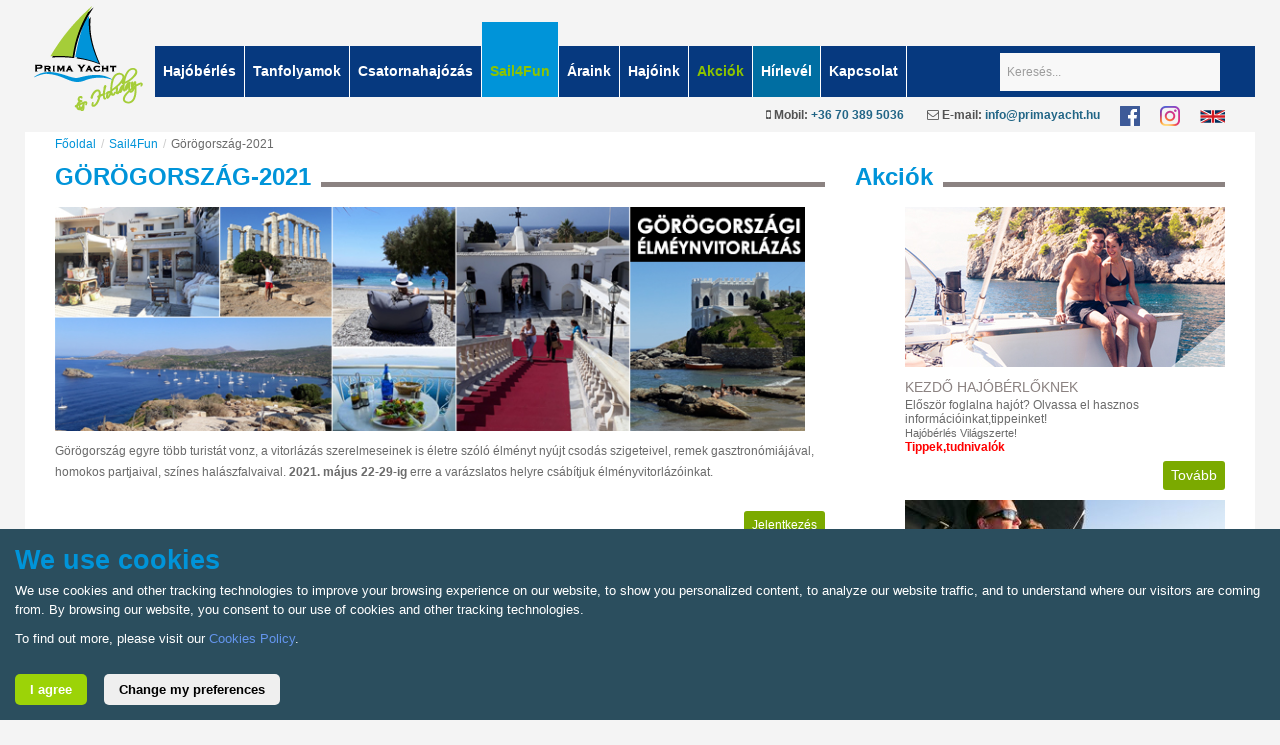

--- FILE ---
content_type: text/html; charset=utf-8
request_url: https://www.primayacht.hu/sail4fun/gorogorszag-2020
body_size: 15282
content:

<!DOCTYPE html>
<html xmlns="http://www.w3.org/1999/xhtml" xml:lang="hu-hu" lang="hu-hu" >
<head>
  <!-- Google Tag Manager -->
  <script type="text/plain" cookie-consent="tracking">(function(w,d,s,l,i){w[l]=w[l]||[];w[l].push({'gtm.start':
  new Date().getTime(),event:'gtm.js'});var f=d.getElementsByTagName(s)[0],
  j=d.createElement(s),dl=l!='dataLayer'?'&l='+l:'';j.async=true;j.src=
  'https://www.googletagmanager.com/gtm.js?id='+i+dl;f.parentNode.insertBefore(j,f);
  })(window,document,'script','dataLayer','GTM-MSLWSP');</script>
  <!-- End Google Tag Manager -->
      <base href="https://www.primayacht.hu/sail4fun/gorogorszag-2020" />
  <meta http-equiv="content-type" content="text/html; charset=utf-8" />
  <meta name="keywords" content="sail4fun, Seychelles, Seychelle, Seychelle-szigetek, Seychelle-szigetek hajózás, katamarán, hajós út, élményvitorlázás, Seychelles vitorlázás" />
  <meta name="author" content="Super User" />
  <meta name="description" content="sail4fun élményvitorlázás Seychelle-szigetekre, 2020.október 24-31-ig. Tartson velünk Ön is hajós túránkra." />
  <meta name="generator" content="Joomla! - Open Source Content Management" />
  <title>Görögország-2021 - Prima Yacht</title>
  <link href="/sail4fun/gorogorszag-2020" rel="canonical" />
  <link rel="stylesheet" href="/media/com_rstbox/css/engagebox.css?v=3.3.1" type="text/css" />
  <link rel="stylesheet" type="text/css" href="/media/plg_jchoptimize/assets3/nz/0/7ff57793eb524f03ba96607e43d08ba7.css" />
  
  
  
  
  
  
  <link rel="stylesheet" href="//netdna.bootstrapcdn.com/font-awesome/4.0.3/css/font-awesome.min.css" type="text/css" />
  <link rel="stylesheet" href="//fonts.googleapis.com/css?family=PT+Sans:400,700" type="text/css" />
  <link rel="stylesheet" href="//fonts.googleapis.com/css?family=Open+Sans:400,300,600,700,800" type="text/css" />
  <link rel="stylesheet" href="https://www.primayacht.hu/modules/mod_superfish_menu/css/superfish.css" type="text/css" />
  <link rel="stylesheet" href="https://www.primayacht.hu/modules/mod_superfish_menu/css/superfish-navbar.css" type="text/css" />
  <link rel="stylesheet" href="https://www.primayacht.hu/modules/mod_superfish_menu/css/superfish-vertical.css" type="text/css" />
  <link rel="stylesheet" href="https://www.primayacht.hu/modules/mod_jf_mobilemenu/assets/jf_mm.min.css" type="text/css" />
  <style type="text/css">
.hirlevelpop {
overflow: visible !important;
}
.hirlevelpop h2 {
	margin-bottom: 10px;
}
.hirlevelpop form {margin:0px !important;}
.hirlevelpop #ftr-nevhirlevel {
	display: inline-block !important;
	margin-right: 30px !important;
}
.hirlevelpop #ftr-emailhirlevel {
	display: inline-block !important;
}
.hirlevelpop #chronoform-hirlevel-feliratkozas .joginyilatkozat-hir {
	left: 25px !important;
}
.hirlevelpop .popdets {font-size: 13px;}
		#rstbox_1 .rstbox-close:hover {
			color: rgba(128, 128, 128, 1) !important;
		}	
	
		#rstbox_2 .rstbox-close:hover {
			color: rgba(128, 128, 128, 1) !important;
		}	
	@media(max-width:768px){.jf_mm_trigger,#jf_mm_menu{display:block}}
			.jf_mm_trigger{background-color:#06397f;color:#ffffff}
			.jf_mm_wrapper .levelHolderClass,.jf_mm_wrapper .jf_mm_inactive{background-color:#06397f}
			.jf_mm_wrapper li{background-color:#06397f}
			.jf_mm_wrapper li:hover{background-color:#1b4e96}
			.jf_mm_wrapper .backItemClass{background-color:#00265a}
			.jf_mm_wrapper .backItemClass:hover{background-color:#1b4e96}
			.jf_mm_wrapper li,.jf_mm_wrapper li:last-child,.jf_mm_wrapper .backItemClass{border-color:#0094d9}
			.jf_mm_wrapper h2{color:#ffffff}
			.jf_mm_wrapper a,.jf_mm_wrapper a:hover{color:#eeeeee}
			.jf_mm_wrapper .ltr,.jf_mm_wrapper .rtl{-webkit-box-shadow:5px 0 5px -5px #202020;-moz-box-shadow:5px 0 5px -5px #202020;box-shadow:5px 0 5px -5px #202020;}
		#jf_mm_menu.jf_hidden{display:none!important}
  </style>
  
  
  
  
  <script type="application/javascript" src="/media/plg_jchoptimize/assets3/nz/0/b9a8fe83fbc1a7b973e2326a57b9d161.js"></script>
  <script src="/media/com_rstbox/js/velocity.js?v=3.3.1" type="text/javascript"></script>
  <script src="/media/com_rstbox/js/velocity.ui.js?v=3.3.1" type="text/javascript"></script>
  <script src="/media/com_rstbox/js/engagebox.js?v=3.3.1" type="text/javascript"></script>
  
  
  
  
  
  
  
  
  <script type="application/javascript" src="/media/plg_jchoptimize/assets3/nz/1/b9a8fe83fbc1a7b973e2326a57b9d161.js"></script>
  <script src="https://www.primayacht.hu/modules/mod_superfish_menu/js/superfish.min.js" type="text/javascript"></script>
  <script src="https://www.primayacht.hu/modules/mod_superfish_menu/js/jquery.mobilemenu.js" type="text/javascript"></script>
  <script src="https://www.primayacht.hu/modules/mod_superfish_menu/js/hoverIntent.js" type="text/javascript"></script>
  <script src="https://www.primayacht.hu/modules/mod_superfish_menu/js/supersubs.js" type="text/javascript"></script>
  <script src="https://www.primayacht.hu/modules/mod_superfish_menu/js/sftouchscreen.js" type="text/javascript"></script>
  <script src="https://www.primayacht.hu/modules/mod_jf_mobilemenu/assets/jquery.jf_multilevelpushmenu.min.js" type="text/javascript"></script>
  <script src="https://www.primayacht.hu/modules/mod_jf_mobilemenu/assets/jf_mm.min.js" type="text/javascript"></script>
  <script type="text/javascript">
jQuery(window).on('load',  function() {
				new JCaption('img.caption');
			});jQuery(document).ready(function(){
	jQuery('.hasTooltip').tooltip({"html": true,"container": "body"});
});
				var jf_mm_icons = [ 
					{itemID:"-"+"",fa_icon:"",img:"",style:""}
					
					
					
					
					
					
					
					
					
					
					
					
					
					
					
					
					
					
					
				];
				jQuery(document).ready(function($){$("#jf_mm_menu").jf_mm_menu()});
			var jf_mm_direction = "ltr";var jf_mm_backBtnTxt = "Vissza";!function(n){n(window).load(function(){n("#jf_mm_menu").removeClass("jf_hidden")})}(jQuery);
  </script>
  <link href="https://www.primayacht.hu/libraries/cegcore/assets/gplugins/gtooltip/gtooltip.css" media="screen" rel="stylesheet" type="text/css" />
  <link href="https://www.primayacht.hu/libraries/cegcore/assets/gplugins/gvalidation/gvalidation.css" media="screen" rel="stylesheet" type="text/css" />
  <link href="https://www.primayacht.hu/libraries/cegcore/assets/gplugins/gtabs/gtabs.css" media="screen" rel="stylesheet" type="text/css" />
  <link href="https://www.primayacht.hu/libraries/cegcore/assets/gplugins/gsliders/gsliders.css" media="screen" rel="stylesheet" type="text/css" />
  <link href="https://www.primayacht.hu/libraries/cegcore/assets/gplugins/gmodal/gmodal.css" media="screen" rel="stylesheet" type="text/css" />
  <link href="https://www.primayacht.hu/libraries/cegcore/assets/gplugins/gdropdown/gdropdown.css" media="screen" rel="stylesheet" type="text/css" />
  <style type="text/css" media="screen">div#fin-messageus-hl {
  width:1px;
height:1px;
opacity:0;
}</style>
  <script src="https://www.google.com/recaptcha/api.js" type="text/javascript" defer="defer"></script>
  
  <script type="application/javascript" src="/media/plg_jchoptimize/assets3/nz/2/b9a8fe83fbc1a7b973e2326a57b9d161.js"></script>
  <script src="https://www.primayacht.hu/libraries/cegcore/assets/gplugins/gtooltip/gtooltip.js" type="text/javascript" defer="defer"></script>
  <script src="https://www.primayacht.hu/libraries/cegcore/assets/gplugins/gvalidation/gvalidation.js" type="text/javascript" defer="defer"></script>
  <script src="https://www.primayacht.hu/libraries/cegcore/assets/gplugins/gvalidation/lang/hu.js" type="text/javascript" defer="defer"></script>
  
  <script type="application/javascript" src="/media/plg_jchoptimize/assets3/nz/3/b9a8fe83fbc1a7b973e2326a57b9d161.js"></script>
  <script src="https://www.primayacht.hu/libraries/cegcore/assets/gplugins/gtabs/gtabs.js" type="text/javascript" defer="defer"></script>
  <script src="https://www.primayacht.hu/libraries/cegcore/assets/gplugins/gsliders/gsliders.js" type="text/javascript" defer="defer"></script>
  <script src="https://www.primayacht.hu/libraries/cegcore/assets/gplugins/gmodal/gmodal.js" type="text/javascript" defer="defer"></script>
  <script src="https://www.primayacht.hu/libraries/cegcore/assets/gplugins/gdropdown/gdropdown.js" type="text/javascript" defer="defer"></script>
  <script type="text/javascript">jQuery(document).ready(function($){
				$("#chronoform-hirlevel-feliratkozas").gvalidate();

				$("#chronoform-hirlevel-feliratkozas").find(":input").on("invalid.gvalidation", function(){
					var field = $(this);
					if(field.is(":hidden")){
						if(field.closest(".tab-pane").length > 0){
							var tab_id = field.closest(".tab-pane").attr("id");
							$('a[href="#'+tab_id+'"]').closest(".nav").gtabs("get").show($('a[href="#'+tab_id+'"]'));
						}
						if(field.closest(".panel-collapse").length > 0){
							var slider_id = field.closest(".panel-collapse").attr("id");
							$('a[href="#'+slider_id+'"]').closest(".panel-group").gsliders("get").show($('a[href="#'+slider_id+'"]'));
						}
					}
					if(field.data("wysiwyg") == "1"){
						field.data("gvalidation-target", field.parent());
					}
				});
				$("#chronoform-hirlevel-feliratkozas").on("success.gvalidation", function(e){
					if($("#chronoform-hirlevel-feliratkozas").data("gvalidate_success")){
						var gvalidate_success = $("#chronoform-hirlevel-feliratkozas").data("gvalidate_success");
						if(gvalidate_success in window){
							window[gvalidate_success](e, $("#chronoform-hirlevel-feliratkozas"));
						}
					}
				});
				$("#chronoform-hirlevel-feliratkozas").on("fail.gvalidation", function(e){
					if($("#chronoform-hirlevel-feliratkozas").data("gvalidate_fail")){
						var gvalidate_fail = $("#chronoform-hirlevel-feliratkozas").data("gvalidate_fail");
						if(gvalidate_fail in window){
							window[gvalidate_fail](e, $("#chronoform-hirlevel-feliratkozas"));
						}
					}
				});
			

					function chronoforms_validation_signs(formObj){
						formObj.find(":input[class*=validate]").each(function(){
							if($(this).attr("class").indexOf("required") >= 0 || $(this).attr("class").indexOf("group") >= 0){
								var required_parent = [];
								if($(this).closest(".gcore-subinput-container").length > 0){
									var required_parent = $(this).closest(".gcore-subinput-container");
								}else if($(this).closest(".gcore-form-row, .form-group").length > 0){
									var required_parent = $(this).closest(".gcore-form-row, .form-group");
								}
								if(required_parent.length > 0){
									var required_label = required_parent.find("label");
									if(required_label.length > 0 && !required_label.first().hasClass("required_label")){
										required_label.first().addClass("required_label");
										required_label.first().html(required_label.first().html() + " <span style='color:#ff0000; font-size:12px; vertical-align:top;'>*</span>");
									}
								}
							}
						});
					}
					chronoforms_validation_signs($("#chronoform-hirlevel-feliratkozas"));
				

				function chronoforms_data_tooltip(formObj){
					formObj.find(":input").each(function(){
						if($(this).data("tooltip") && $(this).closest(".gcore-input, .gcore-input-wide").length > 0){
							var tipped_parent = [];
							if($(this).closest(".gcore-subinput-container").length > 0){
								var tipped_parent = $(this).closest(".gcore-subinput-container");
							}else if($(this).closest(".gcore-form-row, .form-group").length > 0){
								var tipped_parent = $(this).closest(".gcore-form-row, .form-group");
							}
							if(tipped_parent.length > 0){
								var tipped_label = tipped_parent.find("label");
								if(tipped_label.length > 0 && !tipped_label.first().hasClass("tipped_label")){
									tipped_label.first().addClass("tipped_label");
									var $tip = $("<span style='color:#ff0000; font-size:12px; vertical-align:top;'>!</span>");
									$tip.data("content", $(this).data("tooltip"));
									tipped_label.first().append($tip);
								}
							}
						}
					});
					formObj.find(".input-tooltip").gtooltip();
				}
				chronoforms_data_tooltip($("#chronoform-hirlevel-feliratkozas"));
			

				function chronoforms_data_loadstate(formObj){
					formObj.find(':input[data-load-state="disabled"]').prop("disabled", true);
					formObj.find('*[data-load-state="hidden"]').css("display", "none");
					formObj.find(':input[data-load-state="hidden_parent"]').each(function(){
						if($(this).closest(".gcore-subinput-container").length > 0){
							$(this).closest(".gcore-subinput-container").css("display", "none");
						}else if($(this).closest(".gcore-form-row").length > 0){
							$(this).closest(".gcore-form-row").css("display", "none");
						}
					});
				}
				chronoforms_data_loadstate($("#chronoform-hirlevel-feliratkozas"));
			
$(":input").inputmask();
function chronoforms_fields_events(){
}
chronoforms_fields_events();
function chronoforms_pageload_fields_events(){

}
chronoforms_pageload_fields_events();
			});</script>
  <script type="text/javascript">		jQuery(document).ready(function($){
			$('[data-g-toggle="tab"]').closest('.nav').gtabs({
				'pane_selector':'.tab-pane',
				'tab_selector':'[data-g-toggle="tab"]',
			});
			$('[data-g-toggle="collapse"]').closest('.panel-group').gsliders({
				'pane_selector':'.panel-collapse',
				'tab_selector':'[data-g-toggle="collapse"]',
				'active_pane_class':'in',
			});
			
			$('[data-g-toggle="modal"]').on('click', function(e){
				e.preventDefault();
				$modal = $($(this).data('g-target'));
				$modal.gmodal({
					'close_selector' : '[data-g-dismiss="modal"]',
				});
				$modal.gmodal('open');
			});
			
			$('.gdropdown').gdropdown();
			$('[data-g-toggle="dropdown"]').on('click', function(e){
				e.preventDefault();
				$(this).parent().find('.gdropdown').gdropdown('toggle');
			});
		});
		</script>
  <link rel="stylesheet" type="text/css" href="/media/plg_jchoptimize/assets3/nz/1/7ff57793eb524f03ba96607e43d08ba7.css" />
  
  
  
  
  <style type="text/css" media="screen"></style>
  <script type="text/javascript">jQuery(document).ready(function($){
				$("#chronoform-kapcsolatgomb").gvalidate();

				$("#chronoform-kapcsolatgomb").find(":input").on("invalid.gvalidation", function(){
					var field = $(this);
					if(field.is(":hidden")){
						if(field.closest(".tab-pane").length > 0){
							var tab_id = field.closest(".tab-pane").attr("id");
							$('a[href="#'+tab_id+'"]').closest(".nav").gtabs("get").show($('a[href="#'+tab_id+'"]'));
						}
						if(field.closest(".panel-collapse").length > 0){
							var slider_id = field.closest(".panel-collapse").attr("id");
							$('a[href="#'+slider_id+'"]').closest(".panel-group").gsliders("get").show($('a[href="#'+slider_id+'"]'));
						}
					}
					if(field.data("wysiwyg") == "1"){
						field.data("gvalidation-target", field.parent());
					}
				});
				$("#chronoform-kapcsolatgomb").on("success.gvalidation", function(e){
					if($("#chronoform-kapcsolatgomb").data("gvalidate_success")){
						var gvalidate_success = $("#chronoform-kapcsolatgomb").data("gvalidate_success");
						if(gvalidate_success in window){
							window[gvalidate_success](e, $("#chronoform-kapcsolatgomb"));
						}
					}
				});
				$("#chronoform-kapcsolatgomb").on("fail.gvalidation", function(e){
					if($("#chronoform-kapcsolatgomb").data("gvalidate_fail")){
						var gvalidate_fail = $("#chronoform-kapcsolatgomb").data("gvalidate_fail");
						if(gvalidate_fail in window){
							window[gvalidate_fail](e, $("#chronoform-kapcsolatgomb"));
						}
					}
				});
			

					function chronoforms_validation_signs(formObj){
						formObj.find(":input[class*=validate]").each(function(){
							if($(this).attr("class").indexOf("required") >= 0 || $(this).attr("class").indexOf("group") >= 0){
								var required_parent = [];
								if($(this).closest(".gcore-subinput-container").length > 0){
									var required_parent = $(this).closest(".gcore-subinput-container");
								}else if($(this).closest(".gcore-form-row, .form-group").length > 0){
									var required_parent = $(this).closest(".gcore-form-row, .form-group");
								}
								if(required_parent.length > 0){
									var required_label = required_parent.find("label");
									if(required_label.length > 0 && !required_label.first().hasClass("required_label")){
										required_label.first().addClass("required_label");
										required_label.first().html(required_label.first().html() + " <i class='fa fa-asterisk' style='color:#ff0000; font-size:9px; vertical-align:top;'></i>");
									}
								}
							}
						});
					}
					chronoforms_validation_signs($("#chronoform-kapcsolatgomb"));
				

				function chronoforms_data_tooltip(formObj){
					formObj.find(":input").each(function(){
						if($(this).data("tooltip") && $(this).closest(".gcore-input, .gcore-input-wide").length > 0){
							var tipped_parent = [];
							if($(this).closest(".gcore-subinput-container").length > 0){
								var tipped_parent = $(this).closest(".gcore-subinput-container");
							}else if($(this).closest(".gcore-form-row, .form-group").length > 0){
								var tipped_parent = $(this).closest(".gcore-form-row, .form-group");
							}
							if(tipped_parent.length > 0){
								var tipped_label = tipped_parent.find("label");
								if(tipped_label.length > 0 && !tipped_label.first().hasClass("tipped_label")){
									tipped_label.first().addClass("tipped_label");
									var $tip = $("<i class='fa fa-exclamation-circle input-tooltip' style='color:#2693FF; padding-left:5px;'></i>");
									$tip.data("content", $(this).data("tooltip"));
									tipped_label.first().append($tip);
								}
							}
						}
					});
					formObj.find(".input-tooltip").gtooltip();
				}
				chronoforms_data_tooltip($("#chronoform-kapcsolatgomb"));
			

				function chronoforms_data_loadstate(formObj){
					formObj.find(':input[data-load-state="disabled"]').prop("disabled", true);
					formObj.find('*[data-load-state="hidden"]').css("display", "none");
					formObj.find(':input[data-load-state="hidden_parent"]').each(function(){
						if($(this).closest(".gcore-subinput-container").length > 0){
							$(this).closest(".gcore-subinput-container").css("display", "none");
						}else if($(this).closest(".gcore-form-row").length > 0){
							$(this).closest(".gcore-form-row").css("display", "none");
						}
					});
				}
				chronoforms_data_loadstate($("#chronoform-kapcsolatgomb"));
			
$(":input").inputmask();

					function chrono_ajax_submit(){
						$(document).on("click", "#chronoform-kapcsolatgomb :input[type=submit]", function(event){
							$("#chronoform-kapcsolatgomb").append("<input type='hidden' name='"+$(this).attr("name")+"' value='"+$(this).val()+"' />");
						});
						
						var files;
						$("input[type=file]").on("change", function(event){
							files = event.target.files;
						});
						
						$(document).on("submit", "#chronoform-kapcsolatgomb", function(event){
							var overlay = $("<div/>").css({
								"position": "fixed",
								"top": "0",
								"left": "0",
								"width": "100%",
								"height": "100%",
								"background-color": "#000",
								"filter": "alpha(opacity=50)",
								"-moz-opacity": "0.5",
								"-khtml-opacity": "0.5",
								"opacity": "0.5",
								"z-index": "10000",
								"background-image":"url(\"https://www.primayacht.hu/libraries/cegcore/assets/images/loading-small.gif\")",
								"background-position":"center center",
								"background-repeat":"no-repeat",
							});
							if(!$("#chronoform-kapcsolatgomb").hasClass("form-overlayed")){
								$("#chronoform-kapcsolatgomb").append(overlay);
								$("#chronoform-kapcsolatgomb").addClass("form-overlayed");
							}
							var form_action = $("#chronoform-kapcsolatgomb").prop("action");
							var sep = (form_action.indexOf("?") > -1) ? "&" : "?";
							var ajax_url = form_action + sep + "tvout=ajax";
							
							//data processing
							$.ajax({
								"type" : "POST",
								"url" : ajax_url,
								"data" : $("#chronoform-kapcsolatgomb").serialize(),
								"success" : function(res){
									$("#chronoform-kapcsolatgomb").replaceWith(res);
									$("#chronoform-kapcsolatgomb").gvalidate();
									chronoforms_fields_events();
									chronoforms_validation_signs($("#chronoform-kapcsolatgomb"));
									chronoforms_data_tooltip($("#chronoform-kapcsolatgomb"));
									chronoforms_data_loadstate($("#chronoform-kapcsolatgomb"));
									if(typeof chronoforms_pageload_fields_events == "function"){
										chronoforms_pageload_fields_events();
									}
									//chrono_ajax_submit();//this line duplicates submissions, should be removed
								},
							});
							return false;
						});
					}
					chrono_ajax_submit();
				
function chronoforms_fields_events(){
$("[name='jogikapcspop']").on("click", function(){
if($("input:checkbox[name='jogikapcspop']").prop("checked")){
$("#kapcssubmit").prop("disabled", false);
}
if(!$("input:checkbox[name='jogikapcspop']").prop("checked")){
$("#kapcssubmit").prop("disabled", true);
}
if($("input:checkbox[name='jogikapcspop']").prop("checked")){
$("#fin-captchacont, #captchacont").css("display", "");
}
if(!$("input:checkbox[name='jogikapcspop']").prop("checked")){
$("#fin-captchacont, #captchacont").css("display", "none");
}
});
}
chronoforms_fields_events();
function chronoforms_pageload_fields_events(){
if($("input:checkbox[name='jogikapcspop']").prop("checked")){
$("#kapcssubmit").prop("disabled", false);
}
if(!$("input:checkbox[name='jogikapcspop']").prop("checked")){
$("#kapcssubmit").prop("disabled", true);
}
if($("input:checkbox[name='jogikapcspop']").prop("checked")){
$("#fin-captchacont, #captchacont").css("display", "");
}
if(!$("input:checkbox[name='jogikapcspop']").prop("checked")){
$("#fin-captchacont, #captchacont").css("display", "none");
}
}
chronoforms_pageload_fields_events();
			});</script>


  <!--[if IE 8]>
    <link rel="stylesheet" href="/templates/theme1880/css/ie.css" />
  <![endif]-->
  <!-- Favicons -->
    <link rel="apple-touch-icon" sizes="57x57" href="/favicons/apple-touch-icon-57x57.png">
    <link rel="apple-touch-icon" sizes="60x60" href="/favicons/apple-touch-icon-60x60.png">
    <link rel="apple-touch-icon" sizes="72x72" href="/favicons/apple-touch-icon-72x72.png">
    <link rel="apple-touch-icon" sizes="76x76" href="/favicons/apple-touch-icon-76x76.png">
    <link rel="apple-touch-icon" sizes="114x114" href="/favicons/apple-touch-icon-114x114.png">
    <link rel="apple-touch-icon" sizes="120x120" href="/favicons/apple-touch-icon-120x120.png">
    <link rel="apple-touch-icon" sizes="144x144" href="/favicons/apple-touch-icon-144x144.png">
    <link rel="apple-touch-icon" sizes="152x152" href="/favicons/apple-touch-icon-152x152.png">
    <link rel="apple-touch-icon" sizes="180x180" href="/favicons/apple-touch-icon-180x180.png">
    <link rel="icon" type="imagefavicons/png" href="/favicons/favicon-32x32.png" sizes="32x32">
    <link rel="icon" type="imagefavicons/png" href="/favicons/favicon-194x194.png" sizes="194x194">
    <link rel="icon" type="imagefavicons/png" href="/favicons/favicon-96x96.png" sizes="96x96">
    <link rel="icon" type="imagefavicons/png" href="/favicons/android-chrome-192x192.png" sizes="192x192">
    <link rel="icon" type="imagefavicons/png" href="/favicons/favicon-16x16.png" sizes="16x16">
    <link rel="manifest" href="/favicons/manifest.json">
    <link rel="mask-icon" href="/favicons/safari-pinned-tab.svg" color="#5bbad5">
    <meta name="apple-mobile-web-app-title" content="Prima Yacht">
    <meta name="application-name" content="Prima Yacht">
    <meta name="msapplication-TileColor" content="#ffffff">
    <meta name="msapplication-TileImage" content="favicons/mstile-144x144.png">
    <meta name="theme-color" content="#ffffff">
  <!-- Favicons end -->
    <!-- Cookie Consent Deeper Design mod -->
    
    <script type="application/javascript" src="/media/plg_jchoptimize/assets3/nz/4/b9a8fe83fbc1a7b973e2326a57b9d161.js"></script>
  <script type="text/javascript" defer="defer">
    document.addEventListener('DOMContentLoaded', function () {
    cookieconsent.run({"notice_banner_type":"simple","consent_type":"express","palette":"light","website_name":"Prima Yacht","cookies_policy_url":"https://primayacht.hu/adatvedelmi-nyilatkozat"});
    });
    </script>
    <!-- End Cookie Consent Deeper Design mod -->
</head>

<body class="all com_content view-article task- itemid-466 body__">
<!-- Google Tag Manager (noscript) -->
<noscript><iframe src="https://www.googletagmanager.com/ns.html?id=GTM-MSLWSP"
height="0" width="0" style="display:none;visibility:hidden"></iframe></noscript>
<!-- End Google Tag Manager (noscript) -->

  <!-- Body -->
  <div id="wrapper">
    <div class="wrapper-inner">

	<div class="top">
    
    <!-- Top -->
          <div id="top-row">
        <div class="row-container">
          <div class="container">
            <div id="top" class="row">
              <div class="moduletable elerhetosegek-head  span12">

<div class="mod-custom mod-custom__elerhetosegek-head"  >
	<div class="box-elerhetosegek-cont">
<div class="box-elerhetosegek">
<div class="elcont">
<div class="box-elerhetosegek-mobil"><i class="fa fa-mobile"></i> Mobil: <a title="Tárcsázás: +36 70 389 5036" href="tel:+36703895036">+36 70 389 5036</a></div>
<div class="box-elerhetosegek-email"><i class="fa fa-envelope-o"></i> E-mail: <a title="Üzenet küldése" href="mailto:info@primayacht.hu">info@primayacht.hu</a></div>
</div>
<div class="box-elerhetosegek-fb"><a href="https://www.facebook.com/vitorlasberles/" title="Prima Yacht a Facebookon" target="_blank"><img src="/images/f-icon-head.png" alt="" /></a></div>
<div class="box-elerhetosegek-inst"><a href="https://www.instagram.com/primayacht/" title="Prima Yacht az Instagramon" target="_blank"><img src="/images/ig-icon-head.png" alt="" /></a></div>
<div class="box-elerhetosegek-langeng"><a href="/our-services" title="English"><img src="/images/eng-icon-head.png" alt="" /></a></div>
</div>
</div></div>
</div>
            </div>
          </div>
        </div>
      </div>
          
    </div>

    <!-- Navigation -->
          <div id="navigation-row">
      <div class="block">
        <div class="row-container">
          <div class="container">
            <div class="row">
              <nav>
                <div class="moduletable   span12">

<div class="mod-custom mod-custom__"  >
	<p><img class="pull-center mobile-prima-logo" src="/images/PrimaYacht-logo-pc.png" alt="Prima Yacht" /></p></div>
</div>
              </nav>
            </div>
          </div>
        </div>
      </div>
      </div>
        <!-- Showcase -->
          <div id="showcase-row">
        <div class="row-container">
          <div class="container">
            <div class="row">
                <div class="moduletable navigation  span10"> 
<ul class="sf-menu  ">

<li class="item-361"><a class="fooldal-button-logo" href="/" ><img src="/images/PrimaYacht-logo-pc.png" alt="Főoldal" /><span class="image-title">Főoldal</span> </a></li><li class="item-289 deeper dropdown parent"><a href="/hajoberles" title="Hajóbérlés világszerte" >Hajóbérlés</a><ul class="sub-menu"><li class="item-315"><span class="separator">Hajóbérlés világszerte</span>
</li><li class="item-317"><a href="/hajoberles/tengeri-hajoberles" >Tengeri hajóbérlés</a></li><li class="item-362"><a href="/hajoberles/belvizi-hajoberles" >Belvízi hajóbérlés</a></li><li class="item-434"><a href="/hajoberles/vitorlasberles-az-adrian" >Vitorlásbérlés az Adrián</a></li><li class="item-318"><a href="/hajoberles/hajoberlesi-feltetelek" >Hajóbérlési feltételek</a></li><li class="item-320"><a href="/hajoberles/az-elso-hajoberlesem" >Az első hajóbérlésem</a></li><li class="item-438"><a href="/hajoberles/hajos-kiegeszitok" >Hajós kiegészítők</a></li><li class="item-316"><span class="separator">Hajózási térségek</span>
</li><li class="item-335"><a href="/hajoberles/horvatorszag" >Horvátország</a></li><li class="item-336"><a href="/hajoberles/gorogorszag" >Görögország</a></li><li class="item-337"><a href="/hajoberles/olaszorszag" >Olaszország</a></li><li class="item-338"><a href="/hajoberles/spanyolorszag" >Spanyolország</a></li><li class="item-339"><a href="/hajoberles/franciaorszag" >Franciaország</a></li><li class="item-340"><a href="/hajoberles/toeroekorszag" >Törökország</a></li><li class="item-341"><a href="/hajoberles/karib-terseg" >Karib-térség</a></li><li class="item-342"><a href="/hajoberles/seychelles-szigetek" >Seychelle-szigetek</a></li><li class="item-344"><a href="/hajoberles/tahiti" >Tahiti</a></li><li class="item-345"><a href="/hajoberles/eszaki-terseg" >Északi-térség</a></li><li class="item-346"><a href="/hajoberles/amerika" >Amerika</a></li></ul></li><li class="item-290 deeper dropdown parent"><a href="/tanfolyamok" >Tanfolyamok</a><ul class="sub-menu"><li class="item-347"><span class="separator">Tengeri hajóvezetői tanfolyam</span>
</li><li class="item-348"><a href="/tanfolyamok/b-kategorias-egy-napos-tanfolyam" >&quot;B&quot; Kategóriás egy napos tanfolyam</a></li><li class="item-349"><a href="/tanfolyamok/b-kategorias-4-napos-gyakorlat-elmelet-tanfolyam" > &quot;B&quot; Kategóriás 4 napos gyakorlat + elmélet tanfolyam</a></li><li class="item-350"><a href="/tanfolyamok/c-kategorias-tanfolyam" > &quot;C&quot; Kategóriás tanfolyam</a></li><li class="item-353"><span class="separator">Belvízi hajóvezetői tanfolyam</span>
</li><li class="item-356"><a href="/tanfolyamok/kombinalt-hajovezetoi-tanfolyam" > Kombinált hajóvezetői tanfolyam</a></li><li class="item-355"><a href="/tanfolyamok/motoros-hajovezetoi-tanfolyam" > Motoros hajóvezetői tanfolyam</a></li><li class="item-354"><a href="/tanfolyamok/vitorlas-hajovezetoi-tanfolyam" > Vitorlás hajóvezetői tanfolyam</a></li></ul></li><li class="item-291 deeper dropdown parent"><a href="/csatornahajozas" >Csatornahajózás</a><ul class="sub-menu"><li class="item-457"><a href="/csatornahajozas/premium-csatornahajoink" >Prémium csatornahajóink</a></li><li class="item-458"><a href="/csatornahajozas/komfort-csatornahajoink" >Komfort csatornahajóink</a></li><li class="item-459"><a href="/csatornahajozas/eco-csatornahajoink" >Eco csatornahajóink</a></li><li class="item-359"><a href="/csatornahajozas/hajoberlesi-feltetelek" > Hajóbérlési feltételek</a></li><li class="item-358"><span class="separator"> Térségek, látnivalók</span>
</li><li class="item-372"><a href="/csatornahajozas/franciaorszag" >Franciaország</a></li><li class="item-374"><a href="/csatornahajozas/hollandia" >Hollandia</a></li><li class="item-375"><a href="/csatornahajozas/olaszorszag" >Olaszország</a></li></ul></li><li class="item-294 active deeper dropdown parent"><a href="/sail4fun" >Sail4Fun</a><ul class="sub-menu"><li class="item-468"><a href="/sail4fun/seychelles-2025" >Seychelles-2025</a></li><li class="item-469"><a href="/sail4fun/zanzibar-2025" >Zanzibár-2025</a></li><li class="item-465"><a href="/sail4fun/seychelle-2020" >Seychelles-2021</a></li><li class="item-466 current active"><a href="/sail4fun/gorogorszag-2020" >Görögország-2021</a></li><li class="item-426"><a href="/sail4fun/thaifold-2019" >Thaiföld-2019</a></li><li class="item-451"><a href="/sail4fun/malajzia-2020" >Malajzia-2020</a></li><li class="item-433"><a href="/sail4fun/maldiv-szigetek-2019" >Maldív-szigetek 2019</a></li><li class="item-430"><a href="/sail4fun/kuba-2018" >Kuba-2018</a></li><li class="item-422"><a href="/sail4fun/seychelle-2017" >Seychelles-2017</a></li><li class="item-424"><a href="/sail4fun/thaifold-2016" >Thaiföld-2016</a></li><li class="item-423"><a href="/sail4fun/st-marteen-2016" >St. Marteen-2016</a></li></ul></li><li class="item-455"><a href="/araink" >Áraink</a></li><li class="item-435"><a href="/hajoink" >Hajóink</a></li><li class="item-295 deeper dropdown parent"><a href="/akciok" >Akciók</a><ul class="sub-menu"><li class="item-447"><a href="/akciok/aktualis-hirlevel" >AKTUÁLIS HÍRLEVÉL</a></li></ul></li><li class="item-454"><a href="/akciok-mobil" >Akciók</a></li><li class="item-298"><a href="/hirlevel-feliratkozas" >Hírlevél</a></li><li class="item-296"><a href="/kapcsolat" >Kapcsolat</a></li></ul>

<script type="text/javascript">
	// initialise plugins
	jQuery(function(){
		jQuery('ul.sf-menu')
			 
		.superfish({
			hoverClass:    'sfHover',         
	    pathClass:     'overideThisToUse',
	    pathLevels:    1,    
	    delay:         900, 
	    animation:     {opacity:'show', height:'show'}, 
	    speed:         'normal',   
	    speedOut:      'fast',   
	    autoArrows:    false, 
	    disableHI:     false, 
	    useClick:      0,
	    easing:        "linear",
	    onInit:        function(){},
	    onBeforeShow:  function(){},
	    onShow:        function(){},
	    onHide:        function(){},
	    onIdle:        function(){}
		});
				jQuery('.sf-menu').mobileMenu({
			defaultText: 'Válasszon menüpontot...',
			className: 'select-menu',
			subMenuClass: 'sub-menu'
		});
		 
		var ismobile = navigator.userAgent.match(/(iPhone)|(iPod)|(android)|(webOS)/i)
		if(ismobile){
			jQuery('.sf-menu').sftouchscreen({});
		}
		jQuery('.btn-sf-menu').click(function(){
			jQuery('.sf-menu').toggleClass('in')
		});
	})
</script></div><div class="moduletable jfcustommobile "><div class="moduleTitle mobilemntitle"><span class="item_title_part0">Navigáció</span> </div><div id="jf_mm_menu" class=" jf_hidden"><nav><h2><i class="fa fa-times"></i>Menü</h2><ul>
<li class="item-361 default"><a href="/" class="fooldal-button-logo"><img src="/images/PrimaYacht-logo-pc.png" alt="Főoldal" /><span class="image-title">Főoldal</span></a><h2><i></i><img src="/images/PrimaYacht-logo-pc.png" alt="Főoldal" /><span class="image-title">Főoldal</span></h2></li><li class="item-289 deeper parent"><a href="/hajoberles" title="Hajóbérlés világszerte">Hajóbérlés</a><h2><i></i>Hajóbérlés</h2><ul class="nav-child unstyled"><li class="item-315 divider"><a class="separator ">Hajóbérlés világszerte</a><h2><i></i>Hajóbérlés világszerte</h2></li><li class="item-317"><a href="/hajoberles/tengeri-hajoberles" >Tengeri hajóbérlés</a><h2><i></i>Tengeri hajóbérlés</h2></li><li class="item-362"><a href="/hajoberles/belvizi-hajoberles" >Belvízi hajóbérlés</a><h2><i></i>Belvízi hajóbérlés</h2></li><li class="item-434"><a href="/hajoberles/vitorlasberles-az-adrian" >Vitorlásbérlés az Adrián</a><h2><i></i>Vitorlásbérlés az Adrián</h2></li><li class="item-318"><a href="/hajoberles/hajoberlesi-feltetelek" >Hajóbérlési feltételek</a><h2><i></i>Hajóbérlési feltételek</h2></li><li class="item-320"><a href="/hajoberles/az-elso-hajoberlesem" >Az első hajóbérlésem</a><h2><i></i>Az első hajóbérlésem</h2></li><li class="item-438"><a href="/hajoberles/hajos-kiegeszitok" >Hajós kiegészítők</a><h2><i></i>Hajós kiegészítők</h2></li><li class="item-316 divider"><a class="separator ">Hajózási térségek</a><h2><i></i>Hajózási térségek</h2></li><li class="item-335"><a href="/hajoberles/horvatorszag" >Horvátország</a><h2><i></i>Horvátország</h2></li><li class="item-336"><a href="/hajoberles/gorogorszag" >Görögország</a><h2><i></i>Görögország</h2></li><li class="item-337"><a href="/hajoberles/olaszorszag" >Olaszország</a><h2><i></i>Olaszország</h2></li><li class="item-338"><a href="/hajoberles/spanyolorszag" >Spanyolország</a><h2><i></i>Spanyolország</h2></li><li class="item-339"><a href="/hajoberles/franciaorszag" >Franciaország</a><h2><i></i>Franciaország</h2></li><li class="item-340"><a href="/hajoberles/toeroekorszag" >Törökország</a><h2><i></i>Törökország</h2></li><li class="item-341"><a href="/hajoberles/karib-terseg" >Karib-térség</a><h2><i></i>Karib-térség</h2></li><li class="item-342"><a href="/hajoberles/seychelles-szigetek" >Seychelle-szigetek</a><h2><i></i>Seychelle-szigetek</h2></li><li class="item-344"><a href="/hajoberles/tahiti" >Tahiti</a><h2><i></i>Tahiti</h2></li><li class="item-345"><a href="/hajoberles/eszaki-terseg" >Északi-térség</a><h2><i></i>Északi-térség</h2></li><li class="item-346"><a href="/hajoberles/amerika" >Amerika</a><h2><i></i>Amerika</h2></li></ul></li><li class="item-290 deeper parent"><a href="/tanfolyamok" >Tanfolyamok</a><h2><i></i>Tanfolyamok</h2><ul class="nav-child unstyled"><li class="item-347 divider"><a class="separator ">Tengeri hajóvezetői tanfolyam</a><h2><i></i>Tengeri hajóvezetői tanfolyam</h2></li><li class="item-348"><a href="/tanfolyamok/b-kategorias-egy-napos-tanfolyam" >&quot;B&quot; Kategóriás egy napos tanfolyam</a><h2><i></i>&quot;B&quot; Kategóriás egy napos tanfolyam</h2></li><li class="item-349"><a href="/tanfolyamok/b-kategorias-4-napos-gyakorlat-elmelet-tanfolyam" > &quot;B&quot; Kategóriás 4 napos gyakorlat + elmélet tanfolyam</a><h2><i></i> &quot;B&quot; Kategóriás 4 napos gyakorlat + elmélet tanfolyam</h2></li><li class="item-350"><a href="/tanfolyamok/c-kategorias-tanfolyam" > &quot;C&quot; Kategóriás tanfolyam</a><h2><i></i> &quot;C&quot; Kategóriás tanfolyam</h2></li><li class="item-353 divider"><a class="separator ">Belvízi hajóvezetői tanfolyam</a><h2><i></i>Belvízi hajóvezetői tanfolyam</h2></li><li class="item-356"><a href="/tanfolyamok/kombinalt-hajovezetoi-tanfolyam" > Kombinált hajóvezetői tanfolyam</a><h2><i></i> Kombinált hajóvezetői tanfolyam</h2></li><li class="item-355"><a href="/tanfolyamok/motoros-hajovezetoi-tanfolyam" > Motoros hajóvezetői tanfolyam</a><h2><i></i> Motoros hajóvezetői tanfolyam</h2></li><li class="item-354"><a href="/tanfolyamok/vitorlas-hajovezetoi-tanfolyam" > Vitorlás hajóvezetői tanfolyam</a><h2><i></i> Vitorlás hajóvezetői tanfolyam</h2></li></ul></li><li class="item-291 deeper parent"><a href="/csatornahajozas" >Csatornahajózás</a><h2><i></i>Csatornahajózás</h2><ul class="nav-child unstyled"><li class="item-457"><a href="/csatornahajozas/premium-csatornahajoink" >Prémium csatornahajóink</a><h2><i></i>Prémium csatornahajóink</h2></li><li class="item-458"><a href="/csatornahajozas/komfort-csatornahajoink" >Komfort csatornahajóink</a><h2><i></i>Komfort csatornahajóink</h2></li><li class="item-459"><a href="/csatornahajozas/eco-csatornahajoink" >Eco csatornahajóink</a><h2><i></i>Eco csatornahajóink</h2></li><li class="item-359"><a href="/csatornahajozas/hajoberlesi-feltetelek" > Hajóbérlési feltételek</a><h2><i></i> Hajóbérlési feltételek</h2></li><li class="item-358 divider"><a class="separator "> Térségek, látnivalók</a><h2><i></i> Térségek, látnivalók</h2></li><li class="item-372"><a href="/csatornahajozas/franciaorszag" >Franciaország</a><h2><i></i>Franciaország</h2></li><li class="item-374"><a href="/csatornahajozas/hollandia" >Hollandia</a><h2><i></i>Hollandia</h2></li><li class="item-375"><a href="/csatornahajozas/olaszorszag" >Olaszország</a><h2><i></i>Olaszország</h2></li></ul></li><li class="item-294 active deeper parent"><a href="/sail4fun" >Sail4Fun</a><h2><i></i>Sail4Fun</h2><ul class="nav-child unstyled"><li class="item-468"><a href="/sail4fun/seychelles-2025" >Seychelles-2025</a><h2><i></i>Seychelles-2025</h2></li><li class="item-469"><a href="/sail4fun/zanzibar-2025" >Zanzibár-2025</a><h2><i></i>Zanzibár-2025</h2></li><li class="item-465"><a href="/sail4fun/seychelle-2020" >Seychelles-2021</a><h2><i></i>Seychelles-2021</h2></li><li class="item-466 current active"><a href="/sail4fun/gorogorszag-2020" >Görögország-2021</a><h2><i></i>Görögország-2021</h2></li><li class="item-426"><a href="/sail4fun/thaifold-2019" >Thaiföld-2019</a><h2><i></i>Thaiföld-2019</h2></li><li class="item-451"><a href="/sail4fun/malajzia-2020" >Malajzia-2020</a><h2><i></i>Malajzia-2020</h2></li><li class="item-433"><a href="/sail4fun/maldiv-szigetek-2019" >Maldív-szigetek 2019</a><h2><i></i>Maldív-szigetek 2019</h2></li><li class="item-430"><a href="/sail4fun/kuba-2018" >Kuba-2018</a><h2><i></i>Kuba-2018</h2></li><li class="item-422"><a href="/sail4fun/seychelle-2017" >Seychelles-2017</a><h2><i></i>Seychelles-2017</h2></li><li class="item-424"><a href="/sail4fun/thaifold-2016" >Thaiföld-2016</a><h2><i></i>Thaiföld-2016</h2></li><li class="item-423"><a href="/sail4fun/st-marteen-2016" >St. Marteen-2016</a><h2><i></i>St. Marteen-2016</h2></li></ul></li><li class="item-455"><a href="/araink" >Áraink</a><h2><i></i>Áraink</h2></li><li class="item-435"><a href="/hajoink" >Hajóink</a><h2><i></i>Hajóink</h2></li><li class="item-295 deeper parent"><a href="/akciok" >Akciók</a><h2><i></i>Akciók</h2><ul class="nav-child unstyled"><li class="item-447"><a href="/akciok/aktualis-hirlevel" >AKTUÁLIS HÍRLEVÉL</a><h2><i></i>AKTUÁLIS HÍRLEVÉL</h2></li></ul></li><li class="item-454"><a href="/akciok-mobil" >Akciók</a><h2><i></i>Akciók</h2></li><li class="item-298"><a href="/hirlevel-feliratkozas" >Hírlevél</a><h2><i></i>Hírlevél</h2></li><li class="item-296"><a href="/kapcsolat" >Kapcsolat</a><h2><i></i>Kapcsolat</h2></li></ul></nav></div><div class="jf_mm_trigger"><i class="fa fa-bars"></i></div><div class="jf_mm_backout"></div>
</div><div class="moduletable head-kereses  span2"><div class="mod-search mod-search__head-kereses">
    <form action="/sail4fun/gorogorszag-2020" method="post" class="navbar-form">
    	<label for="searchword" class="element-invisible">Keresés...</label> <input id="searchword" name="searchword" maxlength="200"  class="inputbox mod-search_searchword" type="text" size="0" value="Keresés..."  onblur="if (this.value=='') this.value='Keresés...';" onfocus="if (this.value=='Keresés...') this.value='';" />    	<input type="hidden" name="task" value="search" />
    	<input type="hidden" name="option" value="com_search" />
    	<input type="hidden" name="Itemid" value="466" />
    </form>
</div>
</div>
            </div>
          </div>
        </div>
      </div>
    
	<div class="bg_cont">
    

    <div class="container">
    	<div id="system-message-container">
	</div>

    </div>

    <!-- Feature -->
          <!-- Feature mobile hide-->
          

    <!-- Maintop -->
    
    <!-- Main Content row -->
    <div id="content-row">
      <div class="row-container">
        <div class="container">
          <div class="content-inner row">
                
        
            <!-- Left sidebar -->
                    
            <div id="component" class="span8">
              <!-- Breadcrumbs -->
                              <div id="breadcrumbs-row">
                  <div id="breadcrumbs">
                    <div class="moduletable ">
<ul class="breadcrumb ">
<li><a href="/" class="pathway">Főoldal</a><span class="divider">/</span><li><li><a href="/sail4fun" class="pathway">Sail4Fun</a><li><li><span class="divider">/</span><span>Görögország-2021</span><li></ul>
</div>
                  </div>
                </div>
                      <div class="page-item page-item__">

					
		<div class="item_header">
		<h1 class="item_title">										<span class="item_title_part0">GÖRÖGORSZÁG-2021</span> 					</h1>	</div>
	

	
	
		
					<div class="item_img img-full img-full__left item-image"> <img src="/images/rendezvenyek/GOROG_2020.jpg" alt=""/> </div>
			
	<div class="item_fulltext"><div><span><span>Görögország egyre több turistát vonz, a vitorlázás szerelmeseinek is életre szóló élményt nyújt csodás szigeteivel, remek gasztronómiájával, homokos partjaival, színes halászfalvaival. <strong>2021. május 22-29-ig</strong> <span style="font-family: verdana, geneva; font-size: 8pt; color: #000000;"></span>erre a varázslatos helyre csábítjuk élményvitorlázóinkat.</span></span><br />
<div style="text-align: right;"><br />
<div data-ebox-cmd="open" data-ebox="2" class="contactpop" data-contact-subject="Görögországi élményvitorlázás-2020">Jelentkezés</div>
</div>
</div>
<div style="text-align: right;"><span></span></div>
<div><span style="color: #3366ff;"><strong>ÉLMÉNY, KALAND, KIHÍVÁS<br /></strong></span></div>
<div><span>Utunk során Lavrionból kiindulva nem csak a természeti szépségeket, de a görög kultúra szerves részét képző ókori építészeti remekműveket is megcsodáljuk, miközben csodálatos öblökben, és meleg vízű forrásokban pihenjük ki a napi felfedezőtúra fáradalmait.</span><br /><img src="/images/rendezvenyek/gorog_elmeny_hajozas_01.jpg" alt="" /></div>
<div style="text-align: right;"></div>
<p><strong><span style="color: #3366ff;">HAJÓK ZÁRT CSOPORTOKNAK | 2021. MÁJUS 22-29.</span></strong><br /><strong>Oceanis 51.1</strong>, 2018-as, 5 kabinos, 10+2 fős, 3 fürdős hajó<br /><span style="color: #ff0000;"><strong>Ár: 4775 Euró/ hajó/hét</strong></span> ( ár tartalmazza takarítást, külmotort, ágyneműt, vízhasználatot, illetékeket)</p>
<p><strong>Sun Odyssey 490</strong>, 2020-as, 4+1 kabinos, 8+1+2 fős, 4+1 fürdős hajó<br /><strong><span style="color: #ff0000;">Ár: 3595 Euró/ hajó/ hét</span> </strong>( ár tartalmazza takarítást, külmotort, ágyneműt, vízhasználatot, illetékeket)</p>
<p><strong>Oceanis 48</strong>, 2018-as, 5 kabinos, 10 fős, 3 fürdős hajó<br /><strong><span style="color: #ff0000;">Ár: 3285 Euró/ hajó/ hét</span> </strong>( ár tartalmazza takarítást, külmotort, ágyneműt, vízhasználatot, illetékeket)</p>
<p><strong>Sun Odyssey 479</strong>, 2018-as, 4 kabinos, 8+2 fős, 4 fürdős hajó<br /><strong><span style="color: #ff0000;">Ár: 3775 Euró/ hajó/ hét</span> </strong>( ár tartalmazza takarítást, külmotort, ágyneműt, vízhasználatot, illetékeket)</p>
<p><strong>Bavaria 46 cr</strong>, 2017-es, 4 kabinos, 8+2 fős, 3 fürdős hajó<br /><strong><span style="color: #ff0000;">Ár: 3225 Euró/ hajó/ hét</span> </strong>( ár tartalmazza takarítást, külmotort, ágyneműt, vízhasználatot, illetékeket)</p>
<p><strong>Sun Odyssey 449</strong>, 2018-as, 4 kabinos, 8+2 fős, 2 fürdős hajó<br /><strong><span style="color: #ff0000;">Ár: 2690 Euró/ hajó/ hét</span> </strong>( ár tartalmazza takarítást, külmotort, ágyneműt, vízhasználatot, illetékeket)</p>
<p><strong>Oceanis 41.1</strong>, 2018-as, 3 kabinos, 6+2 fős, 2 fürdős hajó<br /><strong><span style="color: #ff0000;">Ár: 2800 Euró/ hajó/ hét</span> </strong>( ár tartalmazza takarítást, külmotort, ágyneműt, vízhasználatot, illetékeket)</p>
<p><strong>REGISZTRÁCIÓS DÍJ:</strong> 15 Euró/ fő. Kötelezően fizetendő! Tartalmazza a magyar asszisztenciát, program szervezést, budapesti skipper meetinget.</p>
<div class="text-spacer">
<p><strong><span style="color: #3366ff;"><img src="/images/rendezvenyek/gorog_elmeny_hajozas_03.jpg" alt="" /></span></strong></p>
<div><strong><span style="color: #3366ff;">KABIN CHARTERES HAJÓ | 2020. május 22-29.</span></strong><br />Egyéni jelentkezés esetén az alábbi hajón helyezzük el a résztvevőket: Sun Odyssey 440, 2019-es, 4 francia ágyas kabinnal.</div>
<div><strong><span style="color: #ff0000;">Részvételi díj: 540 Euró / fő</span></strong></div>
<div>A részvételi díj tartalmazza: hajó bérleti díját, takarítást, külmotort, ágyneműt, magyar nyelvű asszisztenciát<br />Az ár nem tartalmazza: utazási költséget, kikötői díjakat, ellátást, üzemenyagot,transzfereket </div>
<p><img src="/images/rendezvenyek/gorog_elmeny_hajozas_02.jpg" alt="" /></p>
</div>
<div style="text-align: left;"><strong><span style="color: #3366ff;">HAJÓZÁS/ TERVEZETT ÚTVONAL</span></strong><br /><span class="_5yl5">Lavrion-Kea-Vourkari-Spathi-öböl-Paros-Délos-Tinos-Mykonos-Kitnos</span></div>
<div class="text-spacer"></div>
<p><strong><span style="color: #3366ff;">JELENTKEZÉS:</span></strong>         <br />1.részlet befizetésével október 9-ig, a részvételi díj 50%-nak befizetésével</p>
<p><img src="/images/rendezvenyek/gorog_elmeny_hajozas_04.jpg" alt="" /><br /><strong><span style="color: #3366ff;">BŐVEBB INFORMÁCIÓK:</span></strong><br />A rendezvény minimum 8 fő résztvevő esetén kerül megrendezésre. <br />Információ és jelentkezés irodánkban: +361/240-0562 | +3670/389-5036 | +3670/389-4573  |<span id="cloak79614">Ez az e-mail cím a spamrobotok elleni védelem alatt áll. Megtekintéséhez engedélyeznie kell a JavaScript használatát.</span><script type='text/javascript'>
 //<!--
 document.getElementById('cloak79614').innerHTML = '';
 var prefix = '&#109;a' + 'i&#108;' + '&#116;o';
 var path = 'hr' + 'ef' + '=';
 var addy79614 = '&#105;nf&#111;' + '&#64;';
 addy79614 = addy79614 + 'pr&#105;m&#97;y&#97;cht' + '&#46;' + 'h&#117;';
 var addy_text79614 = '&#105;nf&#111;' + '&#64;' + 'pr&#105;m&#97;y&#97;cht' + '&#46;' + 'h&#117;';
 document.getElementById('cloak79614').innerHTML += '<a ' + path + '\'' + prefix + ':' + addy79614 + '\'>'+addy_text79614+'<\/a>';
 //-->
 </script></p>
<p></p> </div>

	
						
	
	
	<!-- Social Sharing -->
		 
	 


	<!-- Pagination -->
		</div>
        
              <!-- Content-top -->
                      
        
              <!-- Content-bottom -->
                          </div>
        
            <!-- Right sidebar -->
                          <div id="aside-right" class="span4">
                <aside>
                  <div class="moduletable popular oldalakcio"><h3 class="moduleTitle "><span class="item_title_part0">Akciók</span> </h3>
<div class="mod-newsflash-adv mod-newsflash-adv__popular oldalakcio">

        
    <div class="mod-newsflash-adv_row">  
              <div class="item item_num0 item__module  " style="width:100%; float: left;">
          
<!-- Intro Image -->
				<div class="item_img img-intro img-intro__none"> 
					<img src="/images/akciok/elsoberles.jpg" alt=""/>
					</div>
	
<div class="item_content">
	<!-- Item title -->
			<h5 class="item_title item_title__popular oldalakcio">
					<span class="item_title_part0">KEZDŐ</span> <span class="item_title_part1">HAJÓBÉRLŐKNEK</span> 				</h5>
	
	
	
	
	
	
	<!-- Introtext -->
		<div class="item_introtext"><div class="akciodetail-box">
<div class="akciodetail">
<div class="idopont">Először foglalna hajót?</div>
<div class="idopont">Olvassa el hasznos</div>
</div>
<div class="akciodetail">
<div class="ferohely">információinkat,tippeinket!</div>
</div>
<div class="akciodetail">
<div class="kaucio"><span style="font-size: 8pt;">Hajóbérlés Világszerte!<br /></span></div>
</div>
<div class="akciodetail">
<div class="akcio-separator"></div>
</div>
<div class="akciodetail">
<div class="disc-price">Tippek,tudnivalók</div>
</div>
 <a rel="alternate" class="btn btn-info readmore" href="/hajoberles/az-elso-hajoberlesem">Tovább</a></div>
</div>
	
	<!-- Read More link -->
	</div>

<div class="clearfix"></div>        </div>
              <div class="item item_num1 item__module  " style="width:100%; float: left;">
          
<!-- Intro Image -->
				<div class="item_img img-intro img-intro__none"> 
					<img src="/images/akciok/akcio4.jpg" alt=""/>
					</div>
	
<div class="item_content">
	<!-- Item title -->
			<h5 class="item_title item_title__popular oldalakcio">
					<span class="item_title_part0">Tengeri</span> <span class="item_title_part1">HAJÓS</span> <span class="item_title_part2">TANFOLYAM</span> 				</h5>
	
	
	
	
	
	
	<!-- Introtext -->
		<div class="item_introtext"><div class="akciodetail-box">
<div class="akciodetail">
<div class="idopont">Időpont:  2025. szeptember 06-10.</div>
<div class="idopont">Gyakorlattal egybekötött oktatás +vizsga.</div>
</div>
<div class="akciodetail">
<div class="ferohely">Kérésre választott időpontban zárt</div>
<div class="ferohely">csoportoknak is szervezünk tengeri tanfolyamot vizsgával!</div>
</div>
<div class="akciodetail">
<div class="akcio-separator"></div>
</div>
<div class="akciodetail">
<div class="disc-price">AKCIÓ: 490 Euró / fő</div>
</div>
<div data-ebox-cmd="open" data-ebox="2" class="contactpop" data-contact-subject="Lagoon400-2015-2019.01.12-19-Le Marin/ Martinique"><a href="/tanfolyamok/b-kategorias-4-napos-gyakorlat-elmelet-tanfolyam" rel="alternate">Tovább</a></div>
</div>
</div>
	
	<!-- Read More link -->
	</div>

<div class="clearfix"></div>        </div>
              <div class="item item_num2 item__module  " style="width:100%; float: left;">
          
<!-- Intro Image -->
				<div class="item_img img-intro img-intro__none"> 
					<img src="/images/akciok/sunodyssey449.jpg" alt=""/>
					</div>
	
<div class="item_content">
	<!-- Item title -->
			<h5 class="item_title item_title__popular oldalakcio">
					<span class="item_title_part0">Bavaria</span> <span class="item_title_part1">34</span> <span class="item_title_part2">-</span> <span class="item_title_part3">2020</span> 				</h5>
	
	
	
	
	
	
	<!-- Introtext -->
		<div class="item_introtext"><div class="akciodetail-box">
<div class="akciodetail">
<div class="idopont">Időpont: 2025.09.13-20.</div>
<div class="idopont">Bázis: Drage (Horvátország)</div>
</div>
<div class="akciodetail">
<div class="ferohely">Hajó: 2 kabin/4+2 fő/2 fürdő</div>
<div class="ferohely">Külmotor: ár tartalmazza</div>
</div>
<div class="akciodetail">
<div class="akcio-separator">Takarítás: 170 Euró</div>
</div>
<div class="akciodetail">
<div class="disc-price">1.190 Euró / hét</div>
</div>
<div data-ebox-cmd="open" data-ebox="2" class="contactpop" data-contact-subject="Dufour 460-2018-2020.05.20-23-Sibenik">Érdekel</div>
</div>
</div>
	
	<!-- Read More link -->
	</div>

<div class="clearfix"></div>        </div>
              <div class="item item_num3 item__module  lastItem" style="width:100%; float: left;">
          
<!-- Intro Image -->
				<div class="item_img img-intro img-intro__none"> 
					<img src="/images/akciok/bavaria46cr.jpg" alt=""/>
					</div>
	
<div class="item_content">
	<!-- Item title -->
			<h5 class="item_title item_title__popular oldalakcio">
					<span class="item_title_part0">Bavaria</span> <span class="item_title_part1">45C</span> <span class="item_title_part2">-</span> <span class="item_title_part3">2014</span> 				</h5>
	
	
	
	
	
	
	<!-- Introtext -->
		<div class="item_introtext"><div class="akciodetail-box">
<div class="akciodetail">
<div class="idopont">Időpont: 2025.09.27-10.04.</div>
<div class="idopont">Bázis: Sukosan (Horvátország)</div>
<div class="idopont">Hajó: 4 kabin/ 8+2 fő/3 fürdő</div>
<div class="idopont">Takarítás: 210 Euró</div>
<div class="idopont">Külmotor: az árban</div>
<div class="idopont"></div>
<div class="idopont"></div>
</div>
<div class="akciodetail">
<div class="kaucio" style="text-align: left;"><span style="color: #00ccff;"><strong><span style="font-size: 10pt;">1.330 EURÓ / HÉT</span></strong></span></div>
<div class="kaucio" style="text-align: left;"><span style="font-size: 10pt;"></span></div>
</div>
<div class="akciodetail"></div>
<div data-ebox-cmd="open" data-ebox="2" class="contactpop" data-contact-subject="Elan40-2016-2020.05.23-30-Biograd">Érdekel</div>
</div>
</div>
	
	<!-- Read More link -->
	</div>

<div class="clearfix"></div>        </div>
          </div> 

  <div class="clearfix"></div>

  </div></div><div class="moduletable hasznos-linkek"><h3 class="moduleTitle "><span class="item_title_part0">Hasznos</span> <span class="item_title_part1">linkek</span> </h3>

<div class="mod-custom mod-custom__hasznos-linkek"  >
	<p>
<script>// <![CDATA[
jQuery(function() {
  jQuery('.utasbiztositas-text').hover(function() {
    jQuery('.utasbiztositas').css('color', '#8DC300');
  }, function() {
    // on mouseout, reset the background colour
    jQuery('.utasbiztositas').css('color', '');
  });
    jQuery('.kauciobiztositas-text').hover(function() {
    jQuery('.kauciobiztositas').css('color', '#8DC300');
  }, function() {
    // on mouseout, reset the background colour
    jQuery('.kauciobiztositas').css('color', '');
  });
      jQuery('.hajofeltoeltes-text').hover(function() {
    jQuery('.hajofeltoeltes').css('color', '#8DC300');
  }, function() {
    // on mouseout, reset the background colour
    jQuery('.hajofeltoeltes').css('color', '');
  });
        jQuery('.idojaras-text').hover(function() {
    jQuery('.idojaras').css('color', '#8DC300');
  }, function() {
    // on mouseout, reset the background colour
    jQuery('.idojaras').css('color', '');
  });
          jQuery('.gyik-text').hover(function() {
    jQuery('.gyik').css('color', '#8DC300');
  }, function() {
    // on mouseout, reset the background colour
    jQuery('.gyik').css('color', '');
  });
});
// ]]></script>
</p>
<div class="gyik-row">
<div class="gyik-l utasbiztositas"><i class="fa fa-male"></i></div>
<div class="gyik-r"><a class="utasbiztositas-text" href="/utasbiztositas">Utasbiztosítás, sztornó biztosítás</a></div>
</div>
<div class="gyik-row">
<div class="gyik-l kauciobiztositas"><i class="fa fa-anchor"></i></div>
<div class="gyik-r"><a class="kauciobiztositas-text" href="/kauciobiztositas">Kaucióbiztosítás</a></div>
</div>
<div class="gyik-row">
<div class="gyik-l hajofeltoeltes"><i class="fa fa-caret-square-o-up"></i></div>
<div class="gyik-r"><a class="hajofeltoeltes-text" href="/hajofeltoeltes">Hajófeltöltés</a></div>
</div>
<div class="gyik-row">
<div class="gyik-l idojaras"><i class="fa fa-sun-o"></i></div>
<div class="gyik-r"><a class="idojaras-text" target="_blank" href="http://www.wetteronline.de">Időjárás</a></div>
</div>
<div class="gyik-row">
<div class="gyik-l gyik"><i class="fa fa-question-circle"></i></div>
<div class="gyik-r"><a class="gyik-text" href="/gyik">GYIK</a></div>
</div></div>
</div>
                </aside>
              </div>
                      </div>
        </div>
      </div>
    </div>

    <!-- Mainbottom -->
    
    <!-- Bottom -->
      
  </div>
  
    </div>
  </div>

<div class="bot">
  <div id="footer-wrapper">
    <div class="footer-wrapper-inner">
      <!-- Footer -->
            
      <!-- Copyright -->
        <div id="copyright-row">
          <div class="row-container">
            <div class="container">
              <div class="row">
                <!-- Footer Logo -->
                <div id="copyright" class="span5">
                                    <a class="footer_logo" href="">
                    <img src="https://www.primayacht.hu/images/PrimaYacht-lablec-logo.png" alt="Prima Yacht" height="34" width="169"/>
                  </a>
  					      					        <span class="copy">&copy;</span>					        <span class="year">2026</span>                                                                <a class="privacy_link" href="/adatvedelmi-nyilatkozat">Adatvédelmi nyilatkozat</a>
  					                                        </div>
                <div class="moduletable footer-elerhetosegek  span7">

<div class="mod-custom mod-custom__footer-elerhetosegek"  >
	<div itemscope="" itemtype="https://schema.org/TravelAgency">
<div class="footer-cegnev" itemprop="name">Prima Yacht &amp; Holiday Kft.</div>
<div class="footer-cim" itemprop="address" itemscope="" itemtype="http://schema.org/PostalAddress"><i class="fa fa-map-marker"></i><span itemprop="postalCode">1139</span> <span itemprop="addressLocality">Budapest</span>, <span itemprop="streetAddress">Petneházy u. 44.</span></div>
<div class="footer-mobil"><i class="fa fa-phone"></i><a title="Tárcsázás: +36 1 240 0562" href="tel:+3612400562"><span itemprop="telephone">+36 1 240 0562</span></a></div>
<div class="footer-email"><i class="fa fa-envelope-o"></i><a title="Üzenet küldése" href="mailto:info@primayacht.hu"><span itemprop="email">info@primayacht.hu</span></a></div>
</div></div>
</div>
                                <div class="span12">
                  <div id="to-desktop">
                    <a href="#"><span class="to_desktop">Vissza az asztali változathoz</span><span class="to_mobile">Vissza a mobil változathoz</span></a>
                  </div>
                </div>
                </div>
            </div>
          </div>
        </div>
    </div>
  </div>
  </div>
      <div id="back-top">
      <a href="#"><span></span> </a>
    </div>
  

  
  

  

<div class="rstboxes" data-t="2891f0663ced186cc1bf27f49f538462" data-baseurl="https://www.primayacht.hu/" data-site="b85f73ec309fe6a00f0c9ed8746a531e" data-debug="0" >

	
	
	<div id="rstbox_1"  class="rstbox rstbox_center rstbox_module hirlevelpop   rstbox_shd_1 formVer" data-settings='{"overlay":"rgba(0, 0, 0, 0.8):1","delay":"3000","transitionin":"rstbox.slideUpIn","transitionout":"rstbox.slideUpOut","duration":"400","autohide":"1","closeopened":"0","preventpagescroll":"0","log":"1","testmode":"0","autoclose":"60000"}' data-trigger="ondemand" data-cookietype="days" data-cookie="30" data-title="Hírlevél feliratkozás" style="max-width:600px;height:450px;background-color:rgba(255, 255, 255, 1);color:rgba(51, 51, 51, 1);border:none 15px rgba(46, 198, 100, 1);border-radius:0px;padding:20px;z-index:99999">
		
		
<a style="color:rgba(174, 174, 174, 1);font-size:22px" data-ebox-cmd="closeKeep" href="#" class="rstbox-close" aria-label="Close">
			<span aria-hidden="true">&times;</span>
	</a>
	

		<div class="rstbox-container">
						<div class="rstbox-content">
				<h2 style="text-align: center;">Köszöntjük oldalunkon!</h2>
<p style="text-align: center;">Iratkozzon fel hírlevelünkre és vegye igénybe <span style="color: #ff0000;"><strong>50 EURÓS KEDVEZMÉNY</strong></span>ünket, melyet első hajóbérléséből biztosítunk. Kérjen személyre szabott ajánlatot, vagy válogasson akciós ajánlataink közül.</p><form action="https://www.primayacht.hu/sail4fun/gorogorszag-2020?chronoform=hirlevel-feliratkozas&event=submit" enctype="multipart/form-data" method="post" name="hirlevel-feliratkozas" id="chronoform-hirlevel-feliratkozas" class="chronoform"><div class="gcore-line-tr gcore-form-row" id="ftr-nevhirlevel"><div class="gcore-line-td" id="ftd-nevhirlevel"><div class="gcore-display-table gcore-input" id="fin-nevhirlevel"><input name="nevhirlevel" id="nevhirlevel" value="" placeholder="Név*" class=" validate['required']" title="" style="" data-inputmask="" data-load-state="" data-tooltip="" type="text" /></div></div></div><div class="gcore-line-tr gcore-form-row" id="ftr-emailhirlevel"><div class="gcore-line-td" id="ftd-emailhirlevel"><div class="gcore-display-table gcore-input" id="fin-emailhirlevel"><input name="emailhirlevel" id="emailhirlevel" value="" placeholder="E-mail cím*" class=" validate['required','email']" title="" style="" data-inputmask="" data-load-state="" data-tooltip="" type="text" /></div></div></div><div class="gcore-line-tr gcore-form-row" id="ftr-recaptcha"><div class="gcore-line-td" id="ftd-recaptcha"><label for="recaptcha" class="gcore-label-left">Biztonsági kód</label>
<div class="gcore-display-table gcore-input" id="fin-recaptcha"><div class="g-recaptcha" data-sitekey="6LdnyN4UAAAAAHxmbBN8TBzSwMdx__CsvwhFPW0W"></div></div></div></div><div class="gcore-line-tr gcore-form-row" id="ftr-jogihirlevel"><div class="gcore-line-td" id="ftd-jogihirlevel"><div class="gcore-display-table gcore-input" id="fin-jogihirlevel"><input name="jogihirlevel" id="jogihirlevel" value="elfogadom" class=" validate['required']" title="" style="" data-load-state="" data-tooltip="" type="checkbox" /></div></div></div>    <div class="joginyilatkozat-hir">
        Az <a href="https://www.primayacht.hu/adatvedelmi-nyilatkozat" target="_blank">adatvédelmi nyilatkozatot</a>
        elolvastam, megértettem és elfogadom.
    </div><div class="gcore-line-tr gcore-form-row" id="ftr-jogihirlevel-edm"><div class="gcore-line-td" id="ftd-jogihirlevel-edm"><div class="gcore-display-table gcore-input" id="fin-jogihirlevel-edm"><input name="jogihirlevel-edm" id="jogihirlevel-edm" value="elfogadom" class="jogihirlevel-edm validate['required']" title="" style="" data-load-state="" data-tooltip="" type="checkbox" /></div></div></div>    <div class="joginyilatkozat-hir">
        Hozzájárulok, hogy e-mailben (eDM), a Prima Yacht Kft. megkeressen ajánlataival.
    </div><div class="gcore-line-tr gcore-form-row" id="ftr-feliratkozas"><div class="gcore-line-td" id="ftd-feliratkozas"><div class="gcore-display-table gcore-input" id="fin-feliratkozas"><input name="feliratkozas" id="feliratkozas" type="submit" value="Feliratkozás" class="btn btn-default" style="" data-load-state="" /></div></div></div></form>			</div>
		</div>
		<script type="text/javascript">
jQuery(document).ready(function($){
  //you can now use $ as your jQuery object.
  var body = $( 'body' );

        $('.rstbox-content').append('<div class="popdets">A kupon felhasználásához iratkozzon fel, majd a bérlés során használja az alábbi kódot: PY50</div>');
});
</script>	</div>	
	
	<div id="rstbox_2"  class="rstbox rstbox_center rstbox_module kapcspopcont   rstbox_shd_1 formVer" data-settings='{"overlay":"rgba(0, 0, 0, 0.5):1","delay":"0","transitionin":"rstbox.slideUpIn","transitionout":"rstbox.slideUpOut","duration":"400","autohide":"1","closeopened":"1","preventpagescroll":"0","log":"1","testmode":"0","autoclose":false}' data-trigger="ondemand" data-cookietype="never" data-cookie="30" data-title="Kapcsolat" style="max-width:500px;height:auto;background-color:rgba(255, 255, 255, 1);color:rgba(51, 51, 51, 1);border:none 15px rgba(46, 198, 100, 1);border-radius:0px;padding:20px;z-index:99999">
		
		
<a style="color:rgba(174, 174, 174, 1);font-size:22px" data-ebox-cmd="closeKeep" href="#" class="rstbox-close" aria-label="Close">
			<span aria-hidden="true">&times;</span>
	</a>
	

		<div class="rstbox-container">
							<div class="rstbox-header">
					<div class="rstbox-heading">Kapcsolat</div>
				</div>
							<div class="rstbox-content">
				<div class="gbs3"><form action="https://www.primayacht.hu/sail4fun/gorogorszag-2020?chronoform=kapcsolatgomb&event=submit" method="post" name="kapcsolatgomb" id="chronoform-kapcsolatgomb" class="chronoform form-horizontal"><div class="contactsubjectcont">Kapcsolatfelvétel tárgya:<span class="subject"></span></div><div class="form-group gcore-form-row" id="form-row-contactsbj"><div class="gcore-input gcore-display-table" id="fin-contactsbj"><input name="contactsbj" id="contactsbj" value="" placeholder="" class="form-control A" title="" style="" data-inputmask="" data-load-state="hidden" data-tooltip="" type="text" /></div></div><div class="form-group gcore-form-row" id="form-row-kapcsnev"><div class="gcore-input gcore-display-table" id="fin-kapcsnev"><input name="kapcsnev" id="kapcsnev" value="" placeholder="Név... (kötelező megadni)" class="validate['required'] form-control A" title="" style="" data-inputmask="" data-load-state="" data-tooltip="" type="text" /></div></div><div class="form-group gcore-form-row" id="form-row-kapcsmail"><div class="gcore-input gcore-display-table" id="fin-kapcsmail"><input name="kapcsmail" id="kapcsmail" value="" placeholder="E-mail cím... (kötelező megadni)" class="validate['required','email'] form-control A" title="" style="" data-inputmask="" data-load-state="" data-tooltip="" type="text" /></div></div><div class="form-group gcore-form-row" id="form-row-kapcstel"><div class="gcore-input gcore-display-table" id="fin-kapcstel"><input name="kapcstel" id="kapcstel" value="" placeholder="Telefonszám..." class="form-control A" title="" style="" data-inputmask="" data-load-state="" data-tooltip="" type="text" /></div></div><div class="form-group gcore-form-row" id="form-row-kapcsuzen"><div class="gcore-input gcore-display-table" id="fin-kapcsuzen"><textarea name="kapcsuzen" id="kapcsuzen" placeholder="Üzenet..." rows="3" cols="40" class="form-control A" title="" style="" data-wysiwyg="0" data-load-state="" data-tooltip=""></textarea></div></div><div class="form-group gcore-form-row" id="form-row-jogikapcspop"><div class="gcore-input gcore-display-table" id="fin-jogikapcspop"><div class="gcore-checkbox-item" id="fitem"><input name="jogikapcspop" id="jogikapcspop" value="1" class="validate['required'] A" title="" style="" data-load-state="" data-tooltip="" type="checkbox" />
<label class="control-label gcore-label-checkbox" for="jogikapcspop">Adatvédelmi nyilatkozat linkje</label></div></div></div><div class="form-group gcore-form-row" id="form-row-recaptcha"><label for="recaptcha" class="control-label gcore-label-left">Biztonsági kód*</label>
<div class="gcore-input gcore-display-table" id="fin-recaptcha"><div class="g-recaptcha" data-sitekey="6LdV6R0UAAAAACRTFzhCDjjWM2AdsKoczVKD66oF"></div></div></div><div class="form-group gcore-form-row" id="form-row-kapcssubmit"><div class="gcore-input gcore-display-table" id="fin-kapcssubmit"><input name="kapcssubmit" id="kapcssubmit" type="submit" value="Küldés" class="btn btn-default form-control A" style="" data-load-state="disabled" /></div></div></form></div>			</div>
		</div>
			</div>	
	</div>

</body>
</html>

--- FILE ---
content_type: text/html; charset=utf-8
request_url: https://www.google.com/recaptcha/api2/anchor?ar=1&k=6LdnyN4UAAAAAHxmbBN8TBzSwMdx__CsvwhFPW0W&co=aHR0cHM6Ly93d3cucHJpbWF5YWNodC5odTo0NDM.&hl=en&v=PoyoqOPhxBO7pBk68S4YbpHZ&size=normal&anchor-ms=20000&execute-ms=30000&cb=vpjywho7t9d1
body_size: 49418
content:
<!DOCTYPE HTML><html dir="ltr" lang="en"><head><meta http-equiv="Content-Type" content="text/html; charset=UTF-8">
<meta http-equiv="X-UA-Compatible" content="IE=edge">
<title>reCAPTCHA</title>
<style type="text/css">
/* cyrillic-ext */
@font-face {
  font-family: 'Roboto';
  font-style: normal;
  font-weight: 400;
  font-stretch: 100%;
  src: url(//fonts.gstatic.com/s/roboto/v48/KFO7CnqEu92Fr1ME7kSn66aGLdTylUAMa3GUBHMdazTgWw.woff2) format('woff2');
  unicode-range: U+0460-052F, U+1C80-1C8A, U+20B4, U+2DE0-2DFF, U+A640-A69F, U+FE2E-FE2F;
}
/* cyrillic */
@font-face {
  font-family: 'Roboto';
  font-style: normal;
  font-weight: 400;
  font-stretch: 100%;
  src: url(//fonts.gstatic.com/s/roboto/v48/KFO7CnqEu92Fr1ME7kSn66aGLdTylUAMa3iUBHMdazTgWw.woff2) format('woff2');
  unicode-range: U+0301, U+0400-045F, U+0490-0491, U+04B0-04B1, U+2116;
}
/* greek-ext */
@font-face {
  font-family: 'Roboto';
  font-style: normal;
  font-weight: 400;
  font-stretch: 100%;
  src: url(//fonts.gstatic.com/s/roboto/v48/KFO7CnqEu92Fr1ME7kSn66aGLdTylUAMa3CUBHMdazTgWw.woff2) format('woff2');
  unicode-range: U+1F00-1FFF;
}
/* greek */
@font-face {
  font-family: 'Roboto';
  font-style: normal;
  font-weight: 400;
  font-stretch: 100%;
  src: url(//fonts.gstatic.com/s/roboto/v48/KFO7CnqEu92Fr1ME7kSn66aGLdTylUAMa3-UBHMdazTgWw.woff2) format('woff2');
  unicode-range: U+0370-0377, U+037A-037F, U+0384-038A, U+038C, U+038E-03A1, U+03A3-03FF;
}
/* math */
@font-face {
  font-family: 'Roboto';
  font-style: normal;
  font-weight: 400;
  font-stretch: 100%;
  src: url(//fonts.gstatic.com/s/roboto/v48/KFO7CnqEu92Fr1ME7kSn66aGLdTylUAMawCUBHMdazTgWw.woff2) format('woff2');
  unicode-range: U+0302-0303, U+0305, U+0307-0308, U+0310, U+0312, U+0315, U+031A, U+0326-0327, U+032C, U+032F-0330, U+0332-0333, U+0338, U+033A, U+0346, U+034D, U+0391-03A1, U+03A3-03A9, U+03B1-03C9, U+03D1, U+03D5-03D6, U+03F0-03F1, U+03F4-03F5, U+2016-2017, U+2034-2038, U+203C, U+2040, U+2043, U+2047, U+2050, U+2057, U+205F, U+2070-2071, U+2074-208E, U+2090-209C, U+20D0-20DC, U+20E1, U+20E5-20EF, U+2100-2112, U+2114-2115, U+2117-2121, U+2123-214F, U+2190, U+2192, U+2194-21AE, U+21B0-21E5, U+21F1-21F2, U+21F4-2211, U+2213-2214, U+2216-22FF, U+2308-230B, U+2310, U+2319, U+231C-2321, U+2336-237A, U+237C, U+2395, U+239B-23B7, U+23D0, U+23DC-23E1, U+2474-2475, U+25AF, U+25B3, U+25B7, U+25BD, U+25C1, U+25CA, U+25CC, U+25FB, U+266D-266F, U+27C0-27FF, U+2900-2AFF, U+2B0E-2B11, U+2B30-2B4C, U+2BFE, U+3030, U+FF5B, U+FF5D, U+1D400-1D7FF, U+1EE00-1EEFF;
}
/* symbols */
@font-face {
  font-family: 'Roboto';
  font-style: normal;
  font-weight: 400;
  font-stretch: 100%;
  src: url(//fonts.gstatic.com/s/roboto/v48/KFO7CnqEu92Fr1ME7kSn66aGLdTylUAMaxKUBHMdazTgWw.woff2) format('woff2');
  unicode-range: U+0001-000C, U+000E-001F, U+007F-009F, U+20DD-20E0, U+20E2-20E4, U+2150-218F, U+2190, U+2192, U+2194-2199, U+21AF, U+21E6-21F0, U+21F3, U+2218-2219, U+2299, U+22C4-22C6, U+2300-243F, U+2440-244A, U+2460-24FF, U+25A0-27BF, U+2800-28FF, U+2921-2922, U+2981, U+29BF, U+29EB, U+2B00-2BFF, U+4DC0-4DFF, U+FFF9-FFFB, U+10140-1018E, U+10190-1019C, U+101A0, U+101D0-101FD, U+102E0-102FB, U+10E60-10E7E, U+1D2C0-1D2D3, U+1D2E0-1D37F, U+1F000-1F0FF, U+1F100-1F1AD, U+1F1E6-1F1FF, U+1F30D-1F30F, U+1F315, U+1F31C, U+1F31E, U+1F320-1F32C, U+1F336, U+1F378, U+1F37D, U+1F382, U+1F393-1F39F, U+1F3A7-1F3A8, U+1F3AC-1F3AF, U+1F3C2, U+1F3C4-1F3C6, U+1F3CA-1F3CE, U+1F3D4-1F3E0, U+1F3ED, U+1F3F1-1F3F3, U+1F3F5-1F3F7, U+1F408, U+1F415, U+1F41F, U+1F426, U+1F43F, U+1F441-1F442, U+1F444, U+1F446-1F449, U+1F44C-1F44E, U+1F453, U+1F46A, U+1F47D, U+1F4A3, U+1F4B0, U+1F4B3, U+1F4B9, U+1F4BB, U+1F4BF, U+1F4C8-1F4CB, U+1F4D6, U+1F4DA, U+1F4DF, U+1F4E3-1F4E6, U+1F4EA-1F4ED, U+1F4F7, U+1F4F9-1F4FB, U+1F4FD-1F4FE, U+1F503, U+1F507-1F50B, U+1F50D, U+1F512-1F513, U+1F53E-1F54A, U+1F54F-1F5FA, U+1F610, U+1F650-1F67F, U+1F687, U+1F68D, U+1F691, U+1F694, U+1F698, U+1F6AD, U+1F6B2, U+1F6B9-1F6BA, U+1F6BC, U+1F6C6-1F6CF, U+1F6D3-1F6D7, U+1F6E0-1F6EA, U+1F6F0-1F6F3, U+1F6F7-1F6FC, U+1F700-1F7FF, U+1F800-1F80B, U+1F810-1F847, U+1F850-1F859, U+1F860-1F887, U+1F890-1F8AD, U+1F8B0-1F8BB, U+1F8C0-1F8C1, U+1F900-1F90B, U+1F93B, U+1F946, U+1F984, U+1F996, U+1F9E9, U+1FA00-1FA6F, U+1FA70-1FA7C, U+1FA80-1FA89, U+1FA8F-1FAC6, U+1FACE-1FADC, U+1FADF-1FAE9, U+1FAF0-1FAF8, U+1FB00-1FBFF;
}
/* vietnamese */
@font-face {
  font-family: 'Roboto';
  font-style: normal;
  font-weight: 400;
  font-stretch: 100%;
  src: url(//fonts.gstatic.com/s/roboto/v48/KFO7CnqEu92Fr1ME7kSn66aGLdTylUAMa3OUBHMdazTgWw.woff2) format('woff2');
  unicode-range: U+0102-0103, U+0110-0111, U+0128-0129, U+0168-0169, U+01A0-01A1, U+01AF-01B0, U+0300-0301, U+0303-0304, U+0308-0309, U+0323, U+0329, U+1EA0-1EF9, U+20AB;
}
/* latin-ext */
@font-face {
  font-family: 'Roboto';
  font-style: normal;
  font-weight: 400;
  font-stretch: 100%;
  src: url(//fonts.gstatic.com/s/roboto/v48/KFO7CnqEu92Fr1ME7kSn66aGLdTylUAMa3KUBHMdazTgWw.woff2) format('woff2');
  unicode-range: U+0100-02BA, U+02BD-02C5, U+02C7-02CC, U+02CE-02D7, U+02DD-02FF, U+0304, U+0308, U+0329, U+1D00-1DBF, U+1E00-1E9F, U+1EF2-1EFF, U+2020, U+20A0-20AB, U+20AD-20C0, U+2113, U+2C60-2C7F, U+A720-A7FF;
}
/* latin */
@font-face {
  font-family: 'Roboto';
  font-style: normal;
  font-weight: 400;
  font-stretch: 100%;
  src: url(//fonts.gstatic.com/s/roboto/v48/KFO7CnqEu92Fr1ME7kSn66aGLdTylUAMa3yUBHMdazQ.woff2) format('woff2');
  unicode-range: U+0000-00FF, U+0131, U+0152-0153, U+02BB-02BC, U+02C6, U+02DA, U+02DC, U+0304, U+0308, U+0329, U+2000-206F, U+20AC, U+2122, U+2191, U+2193, U+2212, U+2215, U+FEFF, U+FFFD;
}
/* cyrillic-ext */
@font-face {
  font-family: 'Roboto';
  font-style: normal;
  font-weight: 500;
  font-stretch: 100%;
  src: url(//fonts.gstatic.com/s/roboto/v48/KFO7CnqEu92Fr1ME7kSn66aGLdTylUAMa3GUBHMdazTgWw.woff2) format('woff2');
  unicode-range: U+0460-052F, U+1C80-1C8A, U+20B4, U+2DE0-2DFF, U+A640-A69F, U+FE2E-FE2F;
}
/* cyrillic */
@font-face {
  font-family: 'Roboto';
  font-style: normal;
  font-weight: 500;
  font-stretch: 100%;
  src: url(//fonts.gstatic.com/s/roboto/v48/KFO7CnqEu92Fr1ME7kSn66aGLdTylUAMa3iUBHMdazTgWw.woff2) format('woff2');
  unicode-range: U+0301, U+0400-045F, U+0490-0491, U+04B0-04B1, U+2116;
}
/* greek-ext */
@font-face {
  font-family: 'Roboto';
  font-style: normal;
  font-weight: 500;
  font-stretch: 100%;
  src: url(//fonts.gstatic.com/s/roboto/v48/KFO7CnqEu92Fr1ME7kSn66aGLdTylUAMa3CUBHMdazTgWw.woff2) format('woff2');
  unicode-range: U+1F00-1FFF;
}
/* greek */
@font-face {
  font-family: 'Roboto';
  font-style: normal;
  font-weight: 500;
  font-stretch: 100%;
  src: url(//fonts.gstatic.com/s/roboto/v48/KFO7CnqEu92Fr1ME7kSn66aGLdTylUAMa3-UBHMdazTgWw.woff2) format('woff2');
  unicode-range: U+0370-0377, U+037A-037F, U+0384-038A, U+038C, U+038E-03A1, U+03A3-03FF;
}
/* math */
@font-face {
  font-family: 'Roboto';
  font-style: normal;
  font-weight: 500;
  font-stretch: 100%;
  src: url(//fonts.gstatic.com/s/roboto/v48/KFO7CnqEu92Fr1ME7kSn66aGLdTylUAMawCUBHMdazTgWw.woff2) format('woff2');
  unicode-range: U+0302-0303, U+0305, U+0307-0308, U+0310, U+0312, U+0315, U+031A, U+0326-0327, U+032C, U+032F-0330, U+0332-0333, U+0338, U+033A, U+0346, U+034D, U+0391-03A1, U+03A3-03A9, U+03B1-03C9, U+03D1, U+03D5-03D6, U+03F0-03F1, U+03F4-03F5, U+2016-2017, U+2034-2038, U+203C, U+2040, U+2043, U+2047, U+2050, U+2057, U+205F, U+2070-2071, U+2074-208E, U+2090-209C, U+20D0-20DC, U+20E1, U+20E5-20EF, U+2100-2112, U+2114-2115, U+2117-2121, U+2123-214F, U+2190, U+2192, U+2194-21AE, U+21B0-21E5, U+21F1-21F2, U+21F4-2211, U+2213-2214, U+2216-22FF, U+2308-230B, U+2310, U+2319, U+231C-2321, U+2336-237A, U+237C, U+2395, U+239B-23B7, U+23D0, U+23DC-23E1, U+2474-2475, U+25AF, U+25B3, U+25B7, U+25BD, U+25C1, U+25CA, U+25CC, U+25FB, U+266D-266F, U+27C0-27FF, U+2900-2AFF, U+2B0E-2B11, U+2B30-2B4C, U+2BFE, U+3030, U+FF5B, U+FF5D, U+1D400-1D7FF, U+1EE00-1EEFF;
}
/* symbols */
@font-face {
  font-family: 'Roboto';
  font-style: normal;
  font-weight: 500;
  font-stretch: 100%;
  src: url(//fonts.gstatic.com/s/roboto/v48/KFO7CnqEu92Fr1ME7kSn66aGLdTylUAMaxKUBHMdazTgWw.woff2) format('woff2');
  unicode-range: U+0001-000C, U+000E-001F, U+007F-009F, U+20DD-20E0, U+20E2-20E4, U+2150-218F, U+2190, U+2192, U+2194-2199, U+21AF, U+21E6-21F0, U+21F3, U+2218-2219, U+2299, U+22C4-22C6, U+2300-243F, U+2440-244A, U+2460-24FF, U+25A0-27BF, U+2800-28FF, U+2921-2922, U+2981, U+29BF, U+29EB, U+2B00-2BFF, U+4DC0-4DFF, U+FFF9-FFFB, U+10140-1018E, U+10190-1019C, U+101A0, U+101D0-101FD, U+102E0-102FB, U+10E60-10E7E, U+1D2C0-1D2D3, U+1D2E0-1D37F, U+1F000-1F0FF, U+1F100-1F1AD, U+1F1E6-1F1FF, U+1F30D-1F30F, U+1F315, U+1F31C, U+1F31E, U+1F320-1F32C, U+1F336, U+1F378, U+1F37D, U+1F382, U+1F393-1F39F, U+1F3A7-1F3A8, U+1F3AC-1F3AF, U+1F3C2, U+1F3C4-1F3C6, U+1F3CA-1F3CE, U+1F3D4-1F3E0, U+1F3ED, U+1F3F1-1F3F3, U+1F3F5-1F3F7, U+1F408, U+1F415, U+1F41F, U+1F426, U+1F43F, U+1F441-1F442, U+1F444, U+1F446-1F449, U+1F44C-1F44E, U+1F453, U+1F46A, U+1F47D, U+1F4A3, U+1F4B0, U+1F4B3, U+1F4B9, U+1F4BB, U+1F4BF, U+1F4C8-1F4CB, U+1F4D6, U+1F4DA, U+1F4DF, U+1F4E3-1F4E6, U+1F4EA-1F4ED, U+1F4F7, U+1F4F9-1F4FB, U+1F4FD-1F4FE, U+1F503, U+1F507-1F50B, U+1F50D, U+1F512-1F513, U+1F53E-1F54A, U+1F54F-1F5FA, U+1F610, U+1F650-1F67F, U+1F687, U+1F68D, U+1F691, U+1F694, U+1F698, U+1F6AD, U+1F6B2, U+1F6B9-1F6BA, U+1F6BC, U+1F6C6-1F6CF, U+1F6D3-1F6D7, U+1F6E0-1F6EA, U+1F6F0-1F6F3, U+1F6F7-1F6FC, U+1F700-1F7FF, U+1F800-1F80B, U+1F810-1F847, U+1F850-1F859, U+1F860-1F887, U+1F890-1F8AD, U+1F8B0-1F8BB, U+1F8C0-1F8C1, U+1F900-1F90B, U+1F93B, U+1F946, U+1F984, U+1F996, U+1F9E9, U+1FA00-1FA6F, U+1FA70-1FA7C, U+1FA80-1FA89, U+1FA8F-1FAC6, U+1FACE-1FADC, U+1FADF-1FAE9, U+1FAF0-1FAF8, U+1FB00-1FBFF;
}
/* vietnamese */
@font-face {
  font-family: 'Roboto';
  font-style: normal;
  font-weight: 500;
  font-stretch: 100%;
  src: url(//fonts.gstatic.com/s/roboto/v48/KFO7CnqEu92Fr1ME7kSn66aGLdTylUAMa3OUBHMdazTgWw.woff2) format('woff2');
  unicode-range: U+0102-0103, U+0110-0111, U+0128-0129, U+0168-0169, U+01A0-01A1, U+01AF-01B0, U+0300-0301, U+0303-0304, U+0308-0309, U+0323, U+0329, U+1EA0-1EF9, U+20AB;
}
/* latin-ext */
@font-face {
  font-family: 'Roboto';
  font-style: normal;
  font-weight: 500;
  font-stretch: 100%;
  src: url(//fonts.gstatic.com/s/roboto/v48/KFO7CnqEu92Fr1ME7kSn66aGLdTylUAMa3KUBHMdazTgWw.woff2) format('woff2');
  unicode-range: U+0100-02BA, U+02BD-02C5, U+02C7-02CC, U+02CE-02D7, U+02DD-02FF, U+0304, U+0308, U+0329, U+1D00-1DBF, U+1E00-1E9F, U+1EF2-1EFF, U+2020, U+20A0-20AB, U+20AD-20C0, U+2113, U+2C60-2C7F, U+A720-A7FF;
}
/* latin */
@font-face {
  font-family: 'Roboto';
  font-style: normal;
  font-weight: 500;
  font-stretch: 100%;
  src: url(//fonts.gstatic.com/s/roboto/v48/KFO7CnqEu92Fr1ME7kSn66aGLdTylUAMa3yUBHMdazQ.woff2) format('woff2');
  unicode-range: U+0000-00FF, U+0131, U+0152-0153, U+02BB-02BC, U+02C6, U+02DA, U+02DC, U+0304, U+0308, U+0329, U+2000-206F, U+20AC, U+2122, U+2191, U+2193, U+2212, U+2215, U+FEFF, U+FFFD;
}
/* cyrillic-ext */
@font-face {
  font-family: 'Roboto';
  font-style: normal;
  font-weight: 900;
  font-stretch: 100%;
  src: url(//fonts.gstatic.com/s/roboto/v48/KFO7CnqEu92Fr1ME7kSn66aGLdTylUAMa3GUBHMdazTgWw.woff2) format('woff2');
  unicode-range: U+0460-052F, U+1C80-1C8A, U+20B4, U+2DE0-2DFF, U+A640-A69F, U+FE2E-FE2F;
}
/* cyrillic */
@font-face {
  font-family: 'Roboto';
  font-style: normal;
  font-weight: 900;
  font-stretch: 100%;
  src: url(//fonts.gstatic.com/s/roboto/v48/KFO7CnqEu92Fr1ME7kSn66aGLdTylUAMa3iUBHMdazTgWw.woff2) format('woff2');
  unicode-range: U+0301, U+0400-045F, U+0490-0491, U+04B0-04B1, U+2116;
}
/* greek-ext */
@font-face {
  font-family: 'Roboto';
  font-style: normal;
  font-weight: 900;
  font-stretch: 100%;
  src: url(//fonts.gstatic.com/s/roboto/v48/KFO7CnqEu92Fr1ME7kSn66aGLdTylUAMa3CUBHMdazTgWw.woff2) format('woff2');
  unicode-range: U+1F00-1FFF;
}
/* greek */
@font-face {
  font-family: 'Roboto';
  font-style: normal;
  font-weight: 900;
  font-stretch: 100%;
  src: url(//fonts.gstatic.com/s/roboto/v48/KFO7CnqEu92Fr1ME7kSn66aGLdTylUAMa3-UBHMdazTgWw.woff2) format('woff2');
  unicode-range: U+0370-0377, U+037A-037F, U+0384-038A, U+038C, U+038E-03A1, U+03A3-03FF;
}
/* math */
@font-face {
  font-family: 'Roboto';
  font-style: normal;
  font-weight: 900;
  font-stretch: 100%;
  src: url(//fonts.gstatic.com/s/roboto/v48/KFO7CnqEu92Fr1ME7kSn66aGLdTylUAMawCUBHMdazTgWw.woff2) format('woff2');
  unicode-range: U+0302-0303, U+0305, U+0307-0308, U+0310, U+0312, U+0315, U+031A, U+0326-0327, U+032C, U+032F-0330, U+0332-0333, U+0338, U+033A, U+0346, U+034D, U+0391-03A1, U+03A3-03A9, U+03B1-03C9, U+03D1, U+03D5-03D6, U+03F0-03F1, U+03F4-03F5, U+2016-2017, U+2034-2038, U+203C, U+2040, U+2043, U+2047, U+2050, U+2057, U+205F, U+2070-2071, U+2074-208E, U+2090-209C, U+20D0-20DC, U+20E1, U+20E5-20EF, U+2100-2112, U+2114-2115, U+2117-2121, U+2123-214F, U+2190, U+2192, U+2194-21AE, U+21B0-21E5, U+21F1-21F2, U+21F4-2211, U+2213-2214, U+2216-22FF, U+2308-230B, U+2310, U+2319, U+231C-2321, U+2336-237A, U+237C, U+2395, U+239B-23B7, U+23D0, U+23DC-23E1, U+2474-2475, U+25AF, U+25B3, U+25B7, U+25BD, U+25C1, U+25CA, U+25CC, U+25FB, U+266D-266F, U+27C0-27FF, U+2900-2AFF, U+2B0E-2B11, U+2B30-2B4C, U+2BFE, U+3030, U+FF5B, U+FF5D, U+1D400-1D7FF, U+1EE00-1EEFF;
}
/* symbols */
@font-face {
  font-family: 'Roboto';
  font-style: normal;
  font-weight: 900;
  font-stretch: 100%;
  src: url(//fonts.gstatic.com/s/roboto/v48/KFO7CnqEu92Fr1ME7kSn66aGLdTylUAMaxKUBHMdazTgWw.woff2) format('woff2');
  unicode-range: U+0001-000C, U+000E-001F, U+007F-009F, U+20DD-20E0, U+20E2-20E4, U+2150-218F, U+2190, U+2192, U+2194-2199, U+21AF, U+21E6-21F0, U+21F3, U+2218-2219, U+2299, U+22C4-22C6, U+2300-243F, U+2440-244A, U+2460-24FF, U+25A0-27BF, U+2800-28FF, U+2921-2922, U+2981, U+29BF, U+29EB, U+2B00-2BFF, U+4DC0-4DFF, U+FFF9-FFFB, U+10140-1018E, U+10190-1019C, U+101A0, U+101D0-101FD, U+102E0-102FB, U+10E60-10E7E, U+1D2C0-1D2D3, U+1D2E0-1D37F, U+1F000-1F0FF, U+1F100-1F1AD, U+1F1E6-1F1FF, U+1F30D-1F30F, U+1F315, U+1F31C, U+1F31E, U+1F320-1F32C, U+1F336, U+1F378, U+1F37D, U+1F382, U+1F393-1F39F, U+1F3A7-1F3A8, U+1F3AC-1F3AF, U+1F3C2, U+1F3C4-1F3C6, U+1F3CA-1F3CE, U+1F3D4-1F3E0, U+1F3ED, U+1F3F1-1F3F3, U+1F3F5-1F3F7, U+1F408, U+1F415, U+1F41F, U+1F426, U+1F43F, U+1F441-1F442, U+1F444, U+1F446-1F449, U+1F44C-1F44E, U+1F453, U+1F46A, U+1F47D, U+1F4A3, U+1F4B0, U+1F4B3, U+1F4B9, U+1F4BB, U+1F4BF, U+1F4C8-1F4CB, U+1F4D6, U+1F4DA, U+1F4DF, U+1F4E3-1F4E6, U+1F4EA-1F4ED, U+1F4F7, U+1F4F9-1F4FB, U+1F4FD-1F4FE, U+1F503, U+1F507-1F50B, U+1F50D, U+1F512-1F513, U+1F53E-1F54A, U+1F54F-1F5FA, U+1F610, U+1F650-1F67F, U+1F687, U+1F68D, U+1F691, U+1F694, U+1F698, U+1F6AD, U+1F6B2, U+1F6B9-1F6BA, U+1F6BC, U+1F6C6-1F6CF, U+1F6D3-1F6D7, U+1F6E0-1F6EA, U+1F6F0-1F6F3, U+1F6F7-1F6FC, U+1F700-1F7FF, U+1F800-1F80B, U+1F810-1F847, U+1F850-1F859, U+1F860-1F887, U+1F890-1F8AD, U+1F8B0-1F8BB, U+1F8C0-1F8C1, U+1F900-1F90B, U+1F93B, U+1F946, U+1F984, U+1F996, U+1F9E9, U+1FA00-1FA6F, U+1FA70-1FA7C, U+1FA80-1FA89, U+1FA8F-1FAC6, U+1FACE-1FADC, U+1FADF-1FAE9, U+1FAF0-1FAF8, U+1FB00-1FBFF;
}
/* vietnamese */
@font-face {
  font-family: 'Roboto';
  font-style: normal;
  font-weight: 900;
  font-stretch: 100%;
  src: url(//fonts.gstatic.com/s/roboto/v48/KFO7CnqEu92Fr1ME7kSn66aGLdTylUAMa3OUBHMdazTgWw.woff2) format('woff2');
  unicode-range: U+0102-0103, U+0110-0111, U+0128-0129, U+0168-0169, U+01A0-01A1, U+01AF-01B0, U+0300-0301, U+0303-0304, U+0308-0309, U+0323, U+0329, U+1EA0-1EF9, U+20AB;
}
/* latin-ext */
@font-face {
  font-family: 'Roboto';
  font-style: normal;
  font-weight: 900;
  font-stretch: 100%;
  src: url(//fonts.gstatic.com/s/roboto/v48/KFO7CnqEu92Fr1ME7kSn66aGLdTylUAMa3KUBHMdazTgWw.woff2) format('woff2');
  unicode-range: U+0100-02BA, U+02BD-02C5, U+02C7-02CC, U+02CE-02D7, U+02DD-02FF, U+0304, U+0308, U+0329, U+1D00-1DBF, U+1E00-1E9F, U+1EF2-1EFF, U+2020, U+20A0-20AB, U+20AD-20C0, U+2113, U+2C60-2C7F, U+A720-A7FF;
}
/* latin */
@font-face {
  font-family: 'Roboto';
  font-style: normal;
  font-weight: 900;
  font-stretch: 100%;
  src: url(//fonts.gstatic.com/s/roboto/v48/KFO7CnqEu92Fr1ME7kSn66aGLdTylUAMa3yUBHMdazQ.woff2) format('woff2');
  unicode-range: U+0000-00FF, U+0131, U+0152-0153, U+02BB-02BC, U+02C6, U+02DA, U+02DC, U+0304, U+0308, U+0329, U+2000-206F, U+20AC, U+2122, U+2191, U+2193, U+2212, U+2215, U+FEFF, U+FFFD;
}

</style>
<link rel="stylesheet" type="text/css" href="https://www.gstatic.com/recaptcha/releases/PoyoqOPhxBO7pBk68S4YbpHZ/styles__ltr.css">
<script nonce="WDBe5cMtR3Xg5LWNzpPmuA" type="text/javascript">window['__recaptcha_api'] = 'https://www.google.com/recaptcha/api2/';</script>
<script type="text/javascript" src="https://www.gstatic.com/recaptcha/releases/PoyoqOPhxBO7pBk68S4YbpHZ/recaptcha__en.js" nonce="WDBe5cMtR3Xg5LWNzpPmuA">
      
    </script></head>
<body><div id="rc-anchor-alert" class="rc-anchor-alert"></div>
<input type="hidden" id="recaptcha-token" value="[base64]">
<script type="text/javascript" nonce="WDBe5cMtR3Xg5LWNzpPmuA">
      recaptcha.anchor.Main.init("[\x22ainput\x22,[\x22bgdata\x22,\x22\x22,\[base64]/[base64]/[base64]/bmV3IHJbeF0oY1swXSk6RT09Mj9uZXcgclt4XShjWzBdLGNbMV0pOkU9PTM/bmV3IHJbeF0oY1swXSxjWzFdLGNbMl0pOkU9PTQ/[base64]/[base64]/[base64]/[base64]/[base64]/[base64]/[base64]/[base64]\x22,\[base64]\x22,\x22wqdZw5rDusOxw4vDicKGwrgsw6tzw5fDk8KSURrCtsODOcOSwqVTRcK5fhs4w41aw5jCh8KaKxJowo4Rw4XClHxaw6BYPBdDLMKBBhfClsOFwqDDtGzCiR8kVFkGIcKWa8OowqXDqxdidFPCusOfDcOhZVB1BSZjw6/CnWgND3oLw6rDt8OMw5NFwrjDsUY0Wwkow6PDpSUTwq/[base64]/w67DgcO0RArDrcOaw4PDpjfCpsKoUHTCgFQ7w5PCqsO0wrEnEsOHw77Ck2h1w4tlw7PCkcO/[base64]/CgcObw5HCrELDtMOeRcKzFsOKZRzCsMK7bcOJBMKLSgTDlRoDTUDCoMO9JcK9w6PDoMKSMMOGw680w7ISwrLDnRxxXwHDuWHClBZVHMOCXcKTX8OhMcKuIMKQwo80w4jDmhLCjsOeT8OLwqLCvXjCpcO+w5wofFYAw40xwp7ClzLCvg/[base64]/[base64]/Dgw/DlXrDijbChEDCrF4bw7A+wq0mw5FTwpfDgDgsw4J4w63Cj8OkAMKwwoooXsKhw5LDqVHCnz9RbGp/AsOqQH3CpcKJw4JHbS3DmMK8c8ObLD9Zwqd4GFZMNToFw7RFdU8Ww6AEw6F3ecOHw7ZHRsOowofDjl90fcKLwpTCgMOpecO3T8ORXmvDk8K8woE9w4J3woxYGcOOw5F9w4/[base64]/LcOECSUCWcOHVmNVwokEw6IULy7DiHjCi8O3w5RKw5bDnMOPw6R+w6xXw5x2wrrCk8OSMcK/[base64]/CiAvDicO0dMKewqA6wowzwqsBG8Okw7bCsUsKcsOEY2rDlVPClsORbFvDigpBD2p2W8KFCD4LwocqwpDCtW0Jw6DCosKGw47CgwEFJMKew4/DvMOzwr9xwrYlJUQIQQvChiXDlQLDi3LClsKaN8Kfwr3DmATCg1ACw7geBcKdF1zCmMKTw5TCq8KjFsKbYxh4wp9uwqIPw4dRwrMqY8KkMSMXOxR7TsOtOXPCpMKrw4BGwpLDnwhJw6YmwoscwrVoelQdNHk/B8O+XCbCmk/DicOrd15zwqXDv8Orw68wwpLDqmMuYy0xw5jCv8KUMMO6GMK3w4RMZXTCjjbCs2hxwp9UPsKkw4HDmMKnB8KBZmvDj8O9Z8OFCMKOM3fCncOJwrfCn1fDvyN3wqgdQMKNwqw1w4PCsMONODDCj8OEwp8nCjBxw4cBSyJlw7hjRsO5wp3Dt8OjTXYZLETDmsKKw4/Don7Ck8OrcMKXBErDnsKDVGzCmAZoOwNTacKmwpnDqsKFwobDlyAaAsKJK3zChkc2wqdVwo3CjMKgAiNiGsK+RMOMWzzDixPDj8OaC3krZXFxwqzDskfCil7CkgnDtsOTIMKkT8Kow43Cr8KyPHtuwo/Cv8KKCC9Kw4DDgMOIwrXDtsOiacKRUl1+w4kgwoUbwrfDtcO/woI/B1XCnMKiwrF/QAMYwpoACcKnekzCqlpEXUpmw6lOYcOhTcK3w44nw5gbIsOXRyJPwp9jwqjDsMKtX01dw4LCh8KNworDucOIJXXDl1IRwo/DvDcOW8O9OxczaFjDuCDCoTdHwokQF1hBwrRSDsOhSCcgw77DmTbDtMKfw6Z0woDCtcOOw6HCqScXaMK2wpjCq8O5ecOjelvCqE3DpjHDssOsacO3w74dwqXCtAQOwpxDwp/[base64]/DvS/DgSjDshR8HAtgVcKYK8KNw6wDLQDDi8Ovw6/CqMK/A1XDly/CisOgC8OKBQ7CncKpw4Ujw48BwoPDpEQIw6bCkzLCscKCwrB0Bjdqw7Aywp7DiMOQWhLCiDDDsMKTYcOZd01swrTDmBHCojBFfsOHw7pcZsOgegN6w546RsOIRMKUUMOfM2w0w5wmwq3DrsOdwobDjcKkwohlwpnDs8K8UsOXa8OnLWDChEvDpU/Cty8PwqTDjMOew48mwqrCi8KnLcOCwoZgw4fCjMKMw43Dm8OAwrDDklTCnADCm2JJBMKlUcOpUlNAwrhBwr1iw6XDhcKBAG7DkmtjCMKhGBnDhTxXHMOgwq3Dm8OnwpLCsMKCEAfDicKxw5Agw6DDqUPDphMawr3DsFMpwq3CusOLccK/wr/[base64]/[base64]/DtDQ2R8KTLMKFwp/CmcOVwpZOwr1ZZWZ/FcODwpIbHMOXVgzCtcKlcVbDjxIaWn9oKlzDoMKZwosvOCnCl8KQWB7DkB3CrcKVw716FMO9wpvCscKvN8O/NVXDl8KSwrcWwqXCuMKSw47DlAbDh2Mfw4QFwoYZw6DCrcKkwofDrsOqY8KjF8OSw7tRwrvDq8O0wqBRw6LCpC5BJ8KBMMOgaVnCm8KTPVHCsMOiw6oQw7J6wpAFO8OcN8Kgw6cNwojCl3XDv8O0wo7CqsOBTzABw4IXf8Kkd8KffMK9acOgLCjCqR5HwqDDksOJw6/Cp0h/QsKqXVsWfMOgw4hGwrQiG0HDiwpzw7hTw6fClsK2w5UGCcOpwp/CqsKsM2HCv8O8w5k4w4ENw5kOBsO3w7tXwoMsEkfDgk3ChsKZwqELw7gUw7vCnMK/HcKNfhTDmMOjRcOtJ07DicKDEjbCpXEaQEDDixnDpgoZRcOFSsKawo3Cs8OnR8KWw7Qdw5MsdEkpwo0Bw77CucOWfMKAw7dmwqkvH8ODwrjChsOdwpIjCcOIw4pdwo/CsWzCkcO0w5/CtcO/w55kGMKpdcK+w7nDujvClsKQwq5jKzUhK2rDqcKtVWIiIMKaBljCnsO2wqLDnx0Xw7XDq27ClRnCtCFXCMKgwoHCtWhdw5bCljBowoTCvHzClMObCl4XwrzCucKGw6vDlnXCscOBPMKNfyYDTTJeacK7w7nDnmgBRULDkMO4wqDDgMKYdMKZw4RWRy/ClsO/[base64]/Ckn3CusO/[base64]/w5zCjcK+bUAxX8ONwofDpk4sw5nChl/DpCQ0w6Q0HRsUwp7DkG9HI0fCrx8ww57CswnDkCcRw4M1SMO1w4LCuBnDs8KWwpdVwpjCphV5wrQSBMOgRMKTHsObYXLDigN9ClVkDMOZATERw7XCgnLDlcK4w5nCrsKGVgYlw45Iw6d5Z3wSw43DgzbCqMKMMVDCszjClkbCmMKVFlYnSSgcwpTCv8OYNcK1wr/CtcKDL8KJRMOER0LCtsOMJ3vCosOAIAx8w7ICVwM2wrMGwokEO8KuwrYTw4nCpMOlwp8/IGjCjVVLNUPDoUfDhsKiw47DkcOmdMO/[base64]/wq49wrzDtcKIw47Dn3FRw4Yjw5PDiB8XbcOQwp5fccKvIGrCqD7DsmIoe8KnYWzCnSpIWcKzDMKvw6jChzXDoHVZwocmwpcOw6NLw6/DgsONw4/DlcK4fj/DtiNse2xOFTJbwowQwoN1w4pew41fFV3Dph7CgsO1wo4dw6Rlw47CnEYtw5fCqCfCmMKPw4rCuF/DoBLCsMOLKj9bHsOOw5V5wq/CqMO/wpQ1wo5Ww4kzaMOpwrPDuMKsTSfCvcKtwpNuw6HDujwGw7bCj8K7JEEaeU7CthsJOsKFdGLDv8OQwpPCnSHCp8Ogw4DCjcOpwqooc8OOR8K0GsOLwo7Du15iwp4Jw7jCmnstT8OZU8ONIS/DpVxEIMOEw7jDl8KqPSwefBnCqkDCgF3ChGQiLsO9XsOzb2nCrGHDhiDDkiPDp8OkasKBwqPCvMOgwq1LPTjCjsOfDsOuwpfCjMKxO8K4QClQO03DsMOzF8OHCk0fw5d+w7/DiQI3w4jDk8K7wr0jw6cfWmIXMQxTwqR0wpfCqlsQQsK0wqrCoC8MKQPDsCJ3IMK0cMOxXyPDk8OEwrwpKsKtDiVZw6MTw6fDnsOYJQfDjw3DrcKdGEAgw4XCi8OFw7fCu8O7wp3Cn3Anwq3CoybCtsOvNH9DTwUywpHDk8OEw7PCgcOYw6kWdCZTR0Yuwr/CskzDsm7CtsKjw47DpsKxXm/DuWvCg8KVw4bDoMKmwqQJGxLCoxIpOj/ClMO1HEDCnlbCncKBwo7Cvkc7aDZww7vDlnjCnRBWPUlLwofDmz9afDNLF8K7bMOhGiPDusKGYMOHw6s7N1Rxw6/CgMOIIMK+HxICHMKLw4LCjw7Co3gQwpTDtcO2wo/[base64]/DtXLDgC1ARsO1dTDDrcOrasOjwqptwrnCoRvCn8O4w4F6w4ZzwpPCkmJjFMKBHHA/[base64]/[base64]/[base64]/[base64]/PlrDv8KBw7VDwrNxQFzDsFIISMKJw4h7P8O2MlDCkMO8woDCuiTCjMKZwqpkw7lzAsOCasKIw7nDusKzYz/Cp8OYw5fCkMOpDz3Dr3bDvjJ5wpQswrLCmsOYQU/Dih/CnMOHChPCqcO9wot9LsONw5oDw6EePjoXU8K2AXTCpsK7w4BQw5HCgMKmw70ICB7DjWvChTpIw74BwoIWOBQGwoMNfw7Cj1Auw57DuMOOYixlw5Nsw4UDw4fDkDTCvmXCqcKdwqnChcK+AT8ZN8Kpwr/CmDDDgQNFIcOaPcKywooOOsK4woHDlcK5w6XDu8OzKlBtYSvCkHzCocOYwrvCgAAWw47DksOTC3vCjMK7ZcO4f8O9w7rDkmvCnDx/LljCm3Newr/CmClFc8KxSsO6MXLCklrCiUlJecKiHcK7wojCmVYjw7zCk8Khw6VtDB7DhXxIFjzDij4+wpTCr2TCrz/CuRRVwp0PwqnCv29LE0oIR8KaPW8rSMO2wp1TwogFw4wvwrIiagjDrEZyDcOuWcKjw4DCssOjw6zCv0c8fsOsw5AVV8OdLmk6VnoTwqs9wpJRwp/DlMOyOMO9w7/Dt8OsQjs5GlLDq8Otwqh1w69cwozChzHChsKOw5ZKw6DDonrCgcOkCkEsPHfCmMOwXhFMw4fDrhDDg8Obw4Bcblp/wrZkMsKmWsKvw6Yywr5nPMO8w6HClsOwNcKIwrtmNSzDmE9jPMOGf0TCtSMVwpLDk3Msw5pTJ8OKPW3Cjx/DgMOOSk3ChmMGw4ZbVMK6EsK0c1EGR1PCu03CgcKXSyXDmkPDoEVQKsKzw7dCw7fCicK2bDNgOUA6NcODwonDncOnwpTDpFRJw6NNc3HCmMOiOXDDicODwo47DMOWwp/[base64]/ARnCocKNJVA0a3DDnsOPYRULNMKmJsKHMsKuw6zCsMOSZsOuesOjw4AqTnPCnsO7wp/Cu8OTw58MwpfCnjdXPMOGMS/CtsOCUCsLwp5MwrxPOsK6w6Mgw4RTworDnnvDl8K7bMKBwoxLwpxSw6XConspw6jDsnjCm8OBw4p4Yih3woXDpmJEwpBlYsO+w7vDrFNjw4LDlMKBGsO3DDzCvQnDs3dvwp9hwrs5LcO9Y39RwoDDisOQwrPCs8O/[base64]/Crj7DvWvDj8KyH8O3EcKOTsKEw7wQwqTDpg/DrMOsw7QUw6E9PhBVwoZeFlJgw6okwrB5w7I9woPCsMOocMOewofDmsKIJ8O1BER4E8K5KDLDmUXDqAHCr8KkLsOJTsORwrkRw47Cqm7CrcOswr/CgMOqSkwzw60zwrrCrcKwwrskQmAFWsKeezfCk8OgflnDvcKnQsK9WU7DrjIoRMORw5rDhCrCucOATmISwqkrwqU7wpRaLVobwqtfw4jDpDFAIMOhTcKOwplrSFslL3DCn1kFwpvDvCfDpsKgbAPDgsORKcOaw77DoMONJsO+PMOjGC7CmsOMPgp9w5Q5YsKbYcOpw5/Dkig1GFPDhTEGw6Mvw44hWFY+I8KvJMKhwowCwr8lwpNkLsOVwpA6w7VUbMKtEcKTwqghw7/[base64]/w6XDpcKiMTAtwojChA7CrQfChsO8wr7CknMVwqJIwqPCpMORHcK4QsO5XlZmCyMfcsK0wrQ8w5gceGALSMOsAyEKZz3DjztxecORLVQOPMKtM1/Cj3fColAFw5d/w7jCpsOPw5NjwpTDgzwsKDF7wr/Cl8O1w7DCjEDDh2XDsMOgwrNZw4rCmB4PwoDCmwbDr8KOw4/Dl1wuwrEHw5l7w43DslHCrWjDuwrDiMKadibDh8KDw57CrEcJw49yMcKCwrppDcK0SsONw4/ClsOXOwzDh8KPw7t6w75mw6rClyJDdUjDtsOZwqvClyhsRcOuw53Cj8KGTGjCo8OLw4d0D8OXw7c3acKEw5MMZcKqTyPDpcKCYMOhNgrDm0s7wpYRRyTCucK+woTCk8OGwqrDrsK2RUwew5/CjcKVwr5oQn7DncK1e0HDpsKFF2DDhMKBwockesKeZ8ORw4l8Xk/[base64]/ChsK/D8KtGsOCfxXCkcOMw58sDkPCs8OgB2/Dgx7DsXDChVMTa2rDrVfDmHV2eVEoZ8OqUsOpw7QoJ0fCrSl4KcKFLWR4wp5Ew4rDvMKQccOjwrbChMOcwqBkw6kZIMKAF0nDi8Oud8Kow7LDrR/CpcOBwp0NWcOBLjXDkcOKOD8jMcK3w4XDmgnCh8ODR3AmwpfCuWDCtcOlw7jDhcOqfwzDqcKRwpXCik7Clwcqw5/Dt8KswoQ8w6oUwqrCkMKGwrbDrnrDo8KewofDtX5dw6t+w4EEwprDssKNH8OEw5oXIcOcV8K/UxPCicK/wqoMw7/CvQ7CmnAeVA3DlDUuwoXDtj8QRRDClQXCl8OMTMKRwr4YRD/[base64]/[base64]/[base64]/CiMOgwqvDqjfCmsK7w4sPw5wOw6zCi1TCrRXDkz0sQcKlw5JXw5XCiR3DszXDgiYBNh/DtX7Dkycrw58CBkjDssOWwqzDqcKkwp8wMcKkKcORB8O/[base64]/DiQrDrcKNw4VQwofDhQtvW3w8E29Ew74Vw6jCghbCtQXDtE9+w5RpKGg5ZRnDnsORLcO8w6YDIgdMOh7DnsKjHk5pW3wzY8OZC8KwBgRBcy/Cg8OEVcKjEkFWYwwJZy8YwqjDkjJ/PcK2wpDCtm3CrgpAw50tw7waOmcHw7rCpH7CjUvDlMKrw5cZw5EFfcOdw68SwrTCuMKVFnzDtMORUsKNGcK+wrPDpcOIw6vCqw/Dq3clHh7CqQ8lA33CpcKjwok5wonDtMOiw4zDmVBnwq4IDgPCvDF7wonDoyHDikJewrDDg3PDoy3CvcKVw6MDMsO8NMKqw5TDusOMdGgZw7/DiMO8MjUFdcObYy7DrjsRw4fDp09/csODwqZLPh/[base64]/DucOfDMKUA8OaKl/CrcOtwqnCoVJFEsKiTcKEwpzCgzXDncObw47Cq8OdZcO8wpbCoMO3wrLDqzwsRMO2VMOlAR4hQcOmSiPDoiTCj8KqcMKVAMKRwq/Ci8KtDDrClsKzwpLChD5DwqnCs05vUcOxQCxnwq/DtU/DlcKrw7vCuMOCw4w/JMOvw6zCvsOsN8OWwrw0wqvDu8KUwqbCs8KuDxcVwrJqVFbDiFjCvFjCtT3DvlDDncKFHCsLw6TDsHnDm1ktVA7CksOWT8Ojwq/[base64]/DksKIwqnDrcOQZFUJaMODw4B2HlBjwp4/HsOIUMKEw58pJ8KHCkIUdMKlZ8KNw5fCgcKAw6EUZMONBBPCv8KmLhDDssOjwpbDqGXCm8OYDVlbPMOCw5PDhVYSw6/CgsOBZsOnw7N6NMKkUyvCgcOxwrXCuQnCgAAswrkbPFduwp3DuAc7wp8Xw7XCoMKFw4HDicOQKU8QwolnwpNkOcKEO1bCjyrClgNxw7DCocKiPcKrZigWwoZjwpjCiB8/[base64]/[base64]/dF1hwqcXS8OcwpzCo3N8wrh7YjE6w6BXwoTCpTUdfhVGw5VcUMOXBcKgwqLDpcKRw6VYw5LCmkrDm8OKwpMGB8Kawqt4w41fJF5xw48SScKDMATDq8OBA8OUVMKaCMO2HcOYaj7CrcK/FMO5w58dBBYywqvDgFbDm3nDgsOKOTTDmnoXwo1wGsKSwrAfw51IPsKpHMODKR4FKycew5gow6rDrgfDpn84w6PChsOnRi0dcsOXwpTCjlEiw6MVVMO1w5DClMK/woLCtUvCq3VYZWUAWMK0KMKhecOSUcKtwq9Ew59Qw6UwX8Oqw6F0HsOmWG5MXcOZwo44w6jDhgYeC3xtw5Nsw6rCmhpVw4LDtMOKEXAvI8KCQlPCpE3DssKUWsOncFLDqk3DmcKfXsKuw7xRwpzCkcOVGQrCosKtWF5lw75pRDDCrmXDlirCg1TCsW02w6Quw6EJw4B/w6Rqw4fDtMO1Q8KlbsKjwq/CvMONw5BbZcOMNiLCmcKRw5XCs8OWwoIRNTfCg1vCtMOSFSIdwp3DnMKjOS7CuA/[base64]/Dg8KSwp3DkGvDl8KgME3ChMOJw5nDrcKLw6xYDFccw5dGL8OBwq5iw7MDMsKbLynDgMK/w5LDosOwworDlgNBw446DMOrw7PDoXbDlsO2F8Oyw5pAw4c5wpp2wqRkaHjDuUkDw70NbsO5w795McOrU8KYFRNPwoPDrS7Ctw7CmA3DmD/CgWjDmXYWfh7CnlvDjkdvXsOWwqdQwqpzw51iwpBkw6c+Q8O8NBTDqmJHF8KBw5MgXhpkwqkEbsKCw7gyw7zCg8OjwqJjV8OLwrlfLMKNwrrCscK/w6jCsixkwp/[base64]/[base64]/CiDzDlATCoy1KwrzCtBXCvVwSw5Ivw7HDgxnCs8KzacKvwp/Di8OMw44CGiNVw51sKcKfwp/CjEvCt8Kgw4MYwqXCgMKew5fCtxsfw5DDuSFJO8OcNgUhw6DDosOLw5DDuBV2fsO7L8O3w4ZEUcOZO39KwpcCXsOAw5sNw5Mfw6/DtE8+w67Dv8Klw5DCmsKzJ0EyK8OoDg3Dl0vChFodwqrDocO0worDuBnCl8OmAR3CmcKmwqXDqcKpTDHCgQLCgHE1w7jClMKBO8OUf8OBw4sCwrbDvMKzw7w7w6fCrsOcw6HCl2fColdQccKsw54AIi3ChsK7wpPDmsK3wqjCmUTCtMOcw5jCvBLDiMK2w6/[base64]/Dv8OlLA7CiHbCvUBiC8Kpw7PDjloMw5LDj8KAegxTw4fDt8KdW8KXNXLDpg/CsE0/wqNAPyjCjcOowpIxXVDDtz7DucOvKETCt8K/DwFzDsKpOBFmwrPDksOrQWEOw4dwV3k1w6Q+HS3DncKXwowfOsOHw73ChMOZDlXCjcOjw7XDnAbDvMOjw4Ukw6oTZ1rCjsKwPcOocy3Dq8K/D2XDkMOfwrlrczozwrd6BQ0qb8OawoEiwoLCr8O/wqYoXyHDnD46wp9Gw7cCw6Qvw5s6w7PCisO3w5gqWcKCBiDDnsKswq9vwoTCnSzDgcOswqcjPGpUw6XDsMKdw6ZmNxpRw7HCjlnCv8OFd8KDw5fCvl1Jw5R/w5kCwrnClMKPw6RRS1bClyrDphvDhsKIWMK4w5hNw6fDn8KIFwHCpT7CsynCiQHCnsO4RMOJTMKTTQnDisO+w4PCqsOHcMKNwqbDnsK8FcKNQMKiBsOLwoF/dMOfAMOKw6vCl8KVwpYbwodiwpEkw7Mfw47DisKnwpLCrcK+QT8Eaw1oKmgpwrUew6nCqcO1w73DmhzCnsO/NmoewowWcXoPw7MNFHbDgm7CpykOw49Yw48ww4Qow6MpwojDqSVAKcOtw57DuQBbwovChjbCj8KXVMOnw53DjMKOw7bDm8Odw57CpSXCtnEmwq3CmRUrCsOFw4B7wpDDvDLDpcKPfcKFw7bClcKje8KHwrBCL2fDv8O8GS9PH0o4F1Zpb0HDsMO/[base64]/w6MCw7sOAWnCn8KawpQawrV8NsK3wr/[base64]/ZnsTwqVKcXFMwp/Dl8OCw7rCtgITw51ZXTg7wrl5w4/CpT9TwoRSPMKiwoDCmcOPw6Eiwqh4LsOZwrDDicKKE8OEwq3DslLDhQjCp8Okwp/[base64]/[base64]/[base64]/DvcOQa8OywpNqwppQwrbDm3HDhMOHFHbDjcOew6DDvMOgecKyw4lGwrcKb20xHR94EHPDritlwqc6wrXDvsKEw4rCsMO8LcK2w60uUMKcAcKjw6TCrTcNEwDDvibDpG3CjsOjw7XCnMK4wrU5wpVQYzjDiVPDpG/Dg07DgcOvw5ouN8Kqw5A9RcKHLcKwJsO9wo/[base64]/Dp8K4w4PDjHjDmEnCg8Knw4Msw5/DqGhkRsOHw445w4TCuxPDkxbDrsODw7fCizfClMO7wpfDv2fCkMK7wrLCsMKTwpvDm241eMO6w7wdw53CmMOCWGfCjsOFV1jDkg/DhjgOwqrDrjjDlFXDscK3MhnDlcKqw59VJcKaNRFsYhbDgwwuwohtGRHDkH3DocOkw4UEwoZmw5FpGMKZwp4+MMO3wqxxKQhdw6DCjcO/DsOXNhsbwp8xGsKrw6ggYDNjw5zCm8Onw5ksb17CrsOcP8O9wrbCm8Kjw5vDkyLCmMK/GT3DrW7Chm7Cnw1fAMKUwrbDvhvCvn8qYQ3DvxQrw6nDkMOTIkNnw4xSw48lwp3DvcOxw5k4wroKwo/Ds8KkBcOUdMKjI8KcworCvsKBwpcXd8OJbUJdw4fCm8KASH1cOmN5QWR4w7bCoE4qWicJVH7DsWrDiQHCnzMMwrDDjTMOwozCpTzCmcOMw5wnaxMfGMKgAWHDhMKowoQRbg7CqloFw67Ds8KtecOdOxrDmSw1w6kWw5UrAsOreMO2w5vCg8KWwp1STn1qSm3CkRHDgx/CtsOvw4crE8KSwqTDnU8pE2XDuQTDqMK5w6XCvBA+w6vClMOwesODFmkNw4bCt2Evwo5tUMOAwqrCsl3CgMKVw41jT8KBw4fCmDXCmjfDpMKudHdZw4VOPnFrG8Ktwo0kQAXCtMOJw5khw7TDlsKEDD07w7J/wrXDscK9WixgK8KROkE5w7o3wqHCvkt+FMOXw5MWejICDnQfYGcxw4MHT8OnP8OcSSfCtMOsVkvCmFTCv8OXOMKMOTlWVcOcw5cba8OXfF7DhcOTDcKvw6V8woU9PGPDuMOwdsKcdk/[base64]/CrVF/wpJAw5rDlcOxccKXwonCiDcxwrBjXV/DgDrDoCwqw7UCDw3DrzAywoxQw6VwCsKFIFh8w6kgbsOQal8/wqw3w63Di29Jw7UNw7AzwprDoRMPPU8zK8KifMKPM8KqRGoRAcO9wofCn8OGw7IGPcKrOMKdw77Ds8K0CsOaw7PDv0J+RcK6aWtyfsK5wpJ4TkTDvsK2woZyVkpXwogTdMOXw5MfbcOswr/[base64]/Ct3bDpcK/XQbDo8OaB2V1wrlhWsO8RcKBL8OPZcKlw7/Cqn1bw7Riw44rwocFw4PCi8Odwp3DsW7DtnvCnW5yUsKbdcOUwo4+w5TDvVTCp8O/[base64]/w4PCn3Vtwrx7w4LCgBXDvsK+LcKgwoHDu8Kvw7jClF3DvcO0wrljN3TDjsKdwrvDvSpdw7xjIBHDpjZ1ZsOsw6nDlkF6w5VyK3PDnsK/b0glaT4ow7TCvsOzfWjDomtTwrI/w6fCucOTXMOIDMKDw69Iw4VVNsK1wprCoMK/bybCnUrCrzEmwqzDnxRVF8K1ahJJMWJpwoHCp8KBeGleeErCrcO7wpZKwonCmMOZdcOEGsK1w7DClQpfOgTDtRw6w70qw5TDjMK1fWtGw6/Cv3M+wrvCtMK7GsK2aMKrVll4w4rDu2nCmF3CuyJ2UcK1wrNzRzJIwq9SWnXChSMzKcKXworCv0Jxw43Dj2TCp8Olwp3Cm2vDscKoY8KTw63Ct3DDv8OMwrrDj0TCox4Dw40dwplJDX/[base64]/wofCmwZpBMKzwqhHOEvChgHCuhjDl8KTwqZUJGLDpcK5w6nCqUFXcMOewqrDm8KfezDDk8KLwo5mATA/wrgdw7/CnsKNOMOmw5rDgsKiw6crwq8ZwoURwpfDj8OyRcK5ZEbCncOxXBEbG0jCkh5xVT3CosKvSMOXwqBVw6Ivw5J9w4vDscKSwqc7w4zCpsKhwox5w67DssO8wpoiOcOEIMOifsKWNXhuAAXCicOqcsKHw4fDuMK3w7DCrWMvworCtHwaCgDCn0/DtmjCosOHUBjCg8KVNBVCw7LCmMK2w4RnVsKMwqE1w5Qxw74FOXkxdcKWwoUKwqfDmwDCuMKMH1LDuW/Dj8KRwoAXfElrbiHCvMOoDsKmYsKtU8KYw5sAwpjDt8OuL8OIwpFICcOfLHPDhht+wqzCtcOXw7YNw4TCuMKbwrgHY8K9ZMKUIMK5dcOuWCnDnQF3wqRGwr/DkhFSwqzDt8KFw7DDqgktQsOnw4U2TEM1w7VOw7xwC8K5bMOMw7XDvBhzasOPCXzCpl4Pw4pQTyrDp8Kjw550wprCtsOIWEIvwpABb0R5wplkEsO4woJBUMOcwqHCu2NLw4bDqMO7w4liYCNYZMOlEz9NwqdCDMKRw7/[base64]/wrTDocKNwrxyw6LDmSx2wq7DhMKdw4BOwrYXDMKTQcKWw6HDknBfQCsmwo/DnMKmw4bCuVLDuVHDoirCtWDCpBfDmAknwoAVVBXCncKGw47CpMK+wpwmNWnClsKGw7vCq0N3BsK8w4XCoxBZwqd6KV0wwqgIDUTDoVkSw5oNfVJcwo/CuXEswpBrPsKraTTDrGbCg8O5w7vDicOFW8KWwo5uwoXCkMOIwoRGFsKvwo7CnsKuRsKVQSDCjcORAS7DsXBNCcKQwrHCv8OKFcK3R8Kcw43CjWDDoA/CtEDCpAHCvcKHMjEtw71Bw7bDvsKSG3LCoF3CoiYyw4XCv8KWLsK3wp0Bw7FXwojCnsKWecOfD07CuMKaw5TDviPCoTXDrsKRw5NzX8O7SFQ6FMK3NsKLEcK7LxUREsKqwoUXEXjDl8KxTcO/wo4kwrEUS2Z8w55lwofDlMKkecK2wp0Tw5PDgMKmworDtl0kW8K1w7fDv0nCm8KZw5cIwp54wpXCjsOew6HCky18w59vwoB2w73CohnDhkFKXiRAF8KTw78aQcOlw4HDv2/[base64]/DtBZvwoI+wo/DiMO8D8KHMMOrImBTwocmwqzCk8OsOsK7A2tNCsOlMB7Do2DDmWDCscKuQMKew6UJPMOww7PCg0QSwpvCpsOlTsKOw4zCui3DoARGwrwJw5MiwrFHwosBw6NWasK2DMKlw5PDpcO5DMKAFRrDmDAbXMOFwq/[base64]/aMKDwrUOw6Z8T2ALS0prw7/DhWnClFcHwqfCq8OwYyAHMwvDvMKPLhRYMsKxBDnCrsKNNS8hwpxjwp7CscOFZEvCqC7DocKUwrXCpMKBaRHDhXvDl37DnMOfPFrDiUBcCC7CmgoCw7HDgsOjZCnDhWJ7w5XCpcKuwrDClMKjTCRIZwgPWMKswrx9P8O/ImFjw5oVw5vCrCrDn8KJw6wMaD9BwoRgwpd2wqvDiEvCqcOmw7hjwrw/[base64]/YMOSF8KTcMODbRgeRsKlHsK0wp4Tw57DswBKNQrDsTo7MMKVL2cjPg8iB1IFCxLCmEjDl1nDhwcGwps6w4VdfsKHPnwiMsKKw57CscOxw7fCm3Zcwq0dZMKTfcODaU/[base64]/wq7Cgz/Du8OTwozDn8KUw7cuw63CqAvCrcKiCsO2w4zDicOewovCn37CoVk4eE7CsXQrw6sVwqLCqj3DlsKkw6nDoTVeO8Kqw7zDsMKHC8OSwrYfw6bDlcOMw7/Di8OCw7TDicOBLTgTRyRew4huNMK4C8KQXioCXT5ww4fDu8ORwqVTwpHDrT8hwrA0woTDpwjCpg54wo/[base64]/IsO8w7Yxw6vCrMKhBlkEwqfCmDwAw6XDggFOwpQRwpheaSzCncOvw7nCt8KhCC/CqH3Cl8KLHcOcwoB+V0HCn1DDv2JaMcO3w49eRMKVGSPCsnvCrTRhw7V0Lz/[base64]/DjMKdw7DCh8KUwoE6SMKTUsKAbsOqfsKdwocbVcO/dyhPw5zDhzczw6ZHw7jDsCrDjcOTfsObGSPDicK3w5nDiCtTwrYlLxEkw4kofcK/PsKdw61oIAZIwoBIGwPColRSXsOaUxYyW8KXw7fCgQFmc8KlacKnTcOFKT7DiWTDl8ODwpnCscKTwrXDocORV8KDw6QhS8Kpw5YNwrnCjSs5wqFEw5TDgQ3Dgj4XMsOqEcOmejddwp4FYcKlA8OLKjRtOS3DkB/DkRfCvxnCoMK/N8OowpfCuRUnwrV+Z8KqOVDCucO/w5pcfQtsw71Gw51CcsKpwrYmM0nDtRwgwp5NwrYmWEcSw6PDh8OmX3/CqQXCi8KCZcKRMcKFIiI5bMK5w67CgMKywqlNRMKQw69EDC8bRSTDm8KpwqdlwrYQOcKxw6ooCkRfBhzDpxlUwo3CkMKEw7/CuGdYw44hbxXCjsK8JUJvwrLCrcKGXHhMMFHDiMONw5w0w4nDtsK+LFEawphIdMONV8K2bhrDtjY/w7dfw7rDicKCIsKEcTEJwrPChGdqw5nDjMKhwpXCvEUdfEnCrMO+w4tGIHRUe8KhJwFKw4Iow58Xf2zCucOmOcO6w70sw5pZwrwgw6pEwoh1w7bCjVnCtmEaQ8OVCR1rO8KXEsK9UgPCgW0JDHcGIEBoIcKIwr9Swo48wrvDlMOQMcKFGcKvw4/Cj8OrL0LDgsKqwrjDuQB9w51Nwr7CmMOjOcOqMcKHbSpfw7ZMe8OiOEk1worCqCTCpVBfwrRDGmPDp8KdYHU+MzrDk8OUwrs6P8KEw7/CrcOVw6TDryQHfk3CtcK4w7jDuXs8woHDgsOKwoc1woPDmsK/wqTCj8KaSiogwobDhVTDpGxhwr7Ci8KHw5VtDsKdw5gPPMKDwq8aO8KGwrrCo8KjeMOjRcKDw4jCgnTDusK+w7EPQcOhLcK9UsO0w7bCi8O/[base64]/DpWc3w6/[base64]/DmkjCncO1w6tYwqJDw7rCj8KRwp0gXgXCmMK4wpQqwplrwr/CscKzw6zDv0JVXi92w7x7FC4/Ww/DrsKxwqlwcmlKInABwqfCnmzDuWzDhBLCviPDi8KZfjFPw6HCvwZ8w53Cs8ObKwvDiMKSU8KvwqdBf8Kfw7RjJxjDpVDDknvDhkRFwp1/w6N1BMO0wroZwr54cTliw6DDtQfChkpswr5raWrCq8OKcHEiw6gcfcOsYMOYw5LDn8OCcW1Iwrshw74EUsOMwpE4NsOmwpgNSMKDw45fY8OSw58uQcK1NMOFJsKLFMKXWcOVPCHClsKZw41ywp/DnxPCimHCmMKBw4s9f01rA0LCmcOWwq7DmAPDjMKXecKfAw0/XsKIwrthAcOfwrEDXcOTwrVkUMO5FsOpw48tCcKMBMOmwp/Cn2g2w7QWX3vDm0/ClsKdwp3Dp0Q8Ig/[base64]/w580U8OGfhjDoEE0acOFJl8WdsKCwocNw5HDpMOXDg3DpgLDkU/CvMOnMxzCm8Oxw73Dm3zCvMOow5rDkx9Ow6TCrMO9JxVAwrgpw4MjBBLCuHJVO8OXwp5Zwp/[base64]/GMO0KMOGJsKxwq/CrxYmw5DCuMK/HsOAw6lzG8KgVyBzU0ZUwq83wp5SEcK4GUjDrV8pFMOrw6zDssOWw618CSLDn8KqaF9NM8KgwqXCsMKqw5zDj8OHwo7Dj8O+w7rCnlh2VsKqw5MTXyUBwqbClF3Dq8O/w4nCocOHQMOIwrHCksKEwoLCkiBZwoMoUcOewqhnwrUdw5nDtcOnE0rCkwjCgipXwrkoEsOKwrXDqcK+fcOtwo3CkMKBw5IRMCrDksKewpDCr8OfQ2fDuUFZwpjDoTEAw7DCk1fClmVeWHhyQcO2EFZ/Rm7DrHrCl8OawqLClMKcJVTCl2nCkAwjdwjClcOQwrN5wohEw7RZwpBxKjbCmnrDjMO4UcOMKcK8azAsworCmWxNw63ClHLCrMOhfMOmfyXCocOHwrzDvsKAw5cTw63Cp8ONw7vCmHVvwrpcL3TDkcK9wprCtcK4WzAZHwMFwq8rQsKhwowGA8OSwrLDs8Oawo/DnsKhw7l4w7LCvMOcw6Bqwqh8w5/DkAZIbMO8ZU9Aw7vDu8OuwrEEw7dlw5HCvmMeGcO+DsO2PVM4BnJ2elI8WSvCmRnDpyjChMKJwr00wpTDmMOjA10TdS1swpdofsOSwqPDt8O8wqt2c8KSw70vYcOvw5gBcsKiBWrCgsKjVjDCrsOsJ0A+JMOew7t3VARqISLClsOqTn0NLSbCvxE2w5/CixhVwrLCphvDgCgAw6DCjMO+cxDCmcO2YMKbw653OMOzwp5jw69NwobDm8KFwo4xOwLCmMO7V0Vfwq/DrSxqM8KQMhnDhRIORGzCp8KLe1zDtMKcw6J/w7LCq8OdC8K+cAnCj8KTKlB7ZW41XcKXDyIvwo8iK8OUwqPCglZAcjDCoyzDvQ8MXcO3w7p4fxccNA/DlsKVw5wOd8OwR8O+OClWw4cLw67CmQnDvcOHw7fDksOEw5PDozBCwr/[base64]/CjyNKIcOJP3DDksOgLgckHcOgWVIQw6TCnU9Sw4BLDS7DjMKawqfCoMOLwrnDqsK+L8Ofw7TCpsKZX8ORw7rDncK8wpDDh2M7YcOtwp/DucOQw6ciFjQfMcOWw7rDiBZXw6d8wrrDlE9lw6fDu07Cn8O1w7XDqcKcwq/Cj8KAJsOWEsKoXsKcw79TwpRNw4F6w6vCj8Okw4gzc8KrQmnCpDfCkx7DrcKSwqnCuF/CksKEWQwhWwnCszfDjMOYI8KSH3vCp8KcXm82XMOO\x22],null,[\x22conf\x22,null,\x226LdnyN4UAAAAAHxmbBN8TBzSwMdx__CsvwhFPW0W\x22,0,null,null,null,0,[21,125,63,73,95,87,41,43,42,83,102,105,109,121],[1017145,826],0,null,null,null,null,0,null,0,1,700,1,null,0,\[base64]/76lBhnEnQkZnOKMAhnM8xEZ\x22,0,0,null,null,1,null,0,1,null,null,null,0],\x22https://www.primayacht.hu:443\x22,null,[1,1,1],null,null,null,0,3600,[\x22https://www.google.com/intl/en/policies/privacy/\x22,\x22https://www.google.com/intl/en/policies/terms/\x22],\x22ww1NVf87iVT44wUPSh2XUaUom3QmLrnq9GZoz+QapLk\\u003d\x22,0,0,null,1,1769030090074,0,0,[88,144],null,[164,188,147,127],\x22RC-TEQxIM8D76yoCA\x22,null,null,null,null,null,\x220dAFcWeA7fC1z_UDhW0E5p39BJ27odyp6ugipwYy8Jxc2K9ZCDWYE30iWQT_I0PhF1cOA-4q_FYA7vDogsshbTRzpmy9IwQSF1aQ\x22,1769112890143]");
    </script></body></html>

--- FILE ---
content_type: text/html; charset=utf-8
request_url: https://www.google.com/recaptcha/api2/anchor?ar=1&k=6LdV6R0UAAAAACRTFzhCDjjWM2AdsKoczVKD66oF&co=aHR0cHM6Ly93d3cucHJpbWF5YWNodC5odTo0NDM.&hl=en&v=PoyoqOPhxBO7pBk68S4YbpHZ&size=normal&anchor-ms=20000&execute-ms=30000&cb=r0pu7kce17pp
body_size: 49340
content:
<!DOCTYPE HTML><html dir="ltr" lang="en"><head><meta http-equiv="Content-Type" content="text/html; charset=UTF-8">
<meta http-equiv="X-UA-Compatible" content="IE=edge">
<title>reCAPTCHA</title>
<style type="text/css">
/* cyrillic-ext */
@font-face {
  font-family: 'Roboto';
  font-style: normal;
  font-weight: 400;
  font-stretch: 100%;
  src: url(//fonts.gstatic.com/s/roboto/v48/KFO7CnqEu92Fr1ME7kSn66aGLdTylUAMa3GUBHMdazTgWw.woff2) format('woff2');
  unicode-range: U+0460-052F, U+1C80-1C8A, U+20B4, U+2DE0-2DFF, U+A640-A69F, U+FE2E-FE2F;
}
/* cyrillic */
@font-face {
  font-family: 'Roboto';
  font-style: normal;
  font-weight: 400;
  font-stretch: 100%;
  src: url(//fonts.gstatic.com/s/roboto/v48/KFO7CnqEu92Fr1ME7kSn66aGLdTylUAMa3iUBHMdazTgWw.woff2) format('woff2');
  unicode-range: U+0301, U+0400-045F, U+0490-0491, U+04B0-04B1, U+2116;
}
/* greek-ext */
@font-face {
  font-family: 'Roboto';
  font-style: normal;
  font-weight: 400;
  font-stretch: 100%;
  src: url(//fonts.gstatic.com/s/roboto/v48/KFO7CnqEu92Fr1ME7kSn66aGLdTylUAMa3CUBHMdazTgWw.woff2) format('woff2');
  unicode-range: U+1F00-1FFF;
}
/* greek */
@font-face {
  font-family: 'Roboto';
  font-style: normal;
  font-weight: 400;
  font-stretch: 100%;
  src: url(//fonts.gstatic.com/s/roboto/v48/KFO7CnqEu92Fr1ME7kSn66aGLdTylUAMa3-UBHMdazTgWw.woff2) format('woff2');
  unicode-range: U+0370-0377, U+037A-037F, U+0384-038A, U+038C, U+038E-03A1, U+03A3-03FF;
}
/* math */
@font-face {
  font-family: 'Roboto';
  font-style: normal;
  font-weight: 400;
  font-stretch: 100%;
  src: url(//fonts.gstatic.com/s/roboto/v48/KFO7CnqEu92Fr1ME7kSn66aGLdTylUAMawCUBHMdazTgWw.woff2) format('woff2');
  unicode-range: U+0302-0303, U+0305, U+0307-0308, U+0310, U+0312, U+0315, U+031A, U+0326-0327, U+032C, U+032F-0330, U+0332-0333, U+0338, U+033A, U+0346, U+034D, U+0391-03A1, U+03A3-03A9, U+03B1-03C9, U+03D1, U+03D5-03D6, U+03F0-03F1, U+03F4-03F5, U+2016-2017, U+2034-2038, U+203C, U+2040, U+2043, U+2047, U+2050, U+2057, U+205F, U+2070-2071, U+2074-208E, U+2090-209C, U+20D0-20DC, U+20E1, U+20E5-20EF, U+2100-2112, U+2114-2115, U+2117-2121, U+2123-214F, U+2190, U+2192, U+2194-21AE, U+21B0-21E5, U+21F1-21F2, U+21F4-2211, U+2213-2214, U+2216-22FF, U+2308-230B, U+2310, U+2319, U+231C-2321, U+2336-237A, U+237C, U+2395, U+239B-23B7, U+23D0, U+23DC-23E1, U+2474-2475, U+25AF, U+25B3, U+25B7, U+25BD, U+25C1, U+25CA, U+25CC, U+25FB, U+266D-266F, U+27C0-27FF, U+2900-2AFF, U+2B0E-2B11, U+2B30-2B4C, U+2BFE, U+3030, U+FF5B, U+FF5D, U+1D400-1D7FF, U+1EE00-1EEFF;
}
/* symbols */
@font-face {
  font-family: 'Roboto';
  font-style: normal;
  font-weight: 400;
  font-stretch: 100%;
  src: url(//fonts.gstatic.com/s/roboto/v48/KFO7CnqEu92Fr1ME7kSn66aGLdTylUAMaxKUBHMdazTgWw.woff2) format('woff2');
  unicode-range: U+0001-000C, U+000E-001F, U+007F-009F, U+20DD-20E0, U+20E2-20E4, U+2150-218F, U+2190, U+2192, U+2194-2199, U+21AF, U+21E6-21F0, U+21F3, U+2218-2219, U+2299, U+22C4-22C6, U+2300-243F, U+2440-244A, U+2460-24FF, U+25A0-27BF, U+2800-28FF, U+2921-2922, U+2981, U+29BF, U+29EB, U+2B00-2BFF, U+4DC0-4DFF, U+FFF9-FFFB, U+10140-1018E, U+10190-1019C, U+101A0, U+101D0-101FD, U+102E0-102FB, U+10E60-10E7E, U+1D2C0-1D2D3, U+1D2E0-1D37F, U+1F000-1F0FF, U+1F100-1F1AD, U+1F1E6-1F1FF, U+1F30D-1F30F, U+1F315, U+1F31C, U+1F31E, U+1F320-1F32C, U+1F336, U+1F378, U+1F37D, U+1F382, U+1F393-1F39F, U+1F3A7-1F3A8, U+1F3AC-1F3AF, U+1F3C2, U+1F3C4-1F3C6, U+1F3CA-1F3CE, U+1F3D4-1F3E0, U+1F3ED, U+1F3F1-1F3F3, U+1F3F5-1F3F7, U+1F408, U+1F415, U+1F41F, U+1F426, U+1F43F, U+1F441-1F442, U+1F444, U+1F446-1F449, U+1F44C-1F44E, U+1F453, U+1F46A, U+1F47D, U+1F4A3, U+1F4B0, U+1F4B3, U+1F4B9, U+1F4BB, U+1F4BF, U+1F4C8-1F4CB, U+1F4D6, U+1F4DA, U+1F4DF, U+1F4E3-1F4E6, U+1F4EA-1F4ED, U+1F4F7, U+1F4F9-1F4FB, U+1F4FD-1F4FE, U+1F503, U+1F507-1F50B, U+1F50D, U+1F512-1F513, U+1F53E-1F54A, U+1F54F-1F5FA, U+1F610, U+1F650-1F67F, U+1F687, U+1F68D, U+1F691, U+1F694, U+1F698, U+1F6AD, U+1F6B2, U+1F6B9-1F6BA, U+1F6BC, U+1F6C6-1F6CF, U+1F6D3-1F6D7, U+1F6E0-1F6EA, U+1F6F0-1F6F3, U+1F6F7-1F6FC, U+1F700-1F7FF, U+1F800-1F80B, U+1F810-1F847, U+1F850-1F859, U+1F860-1F887, U+1F890-1F8AD, U+1F8B0-1F8BB, U+1F8C0-1F8C1, U+1F900-1F90B, U+1F93B, U+1F946, U+1F984, U+1F996, U+1F9E9, U+1FA00-1FA6F, U+1FA70-1FA7C, U+1FA80-1FA89, U+1FA8F-1FAC6, U+1FACE-1FADC, U+1FADF-1FAE9, U+1FAF0-1FAF8, U+1FB00-1FBFF;
}
/* vietnamese */
@font-face {
  font-family: 'Roboto';
  font-style: normal;
  font-weight: 400;
  font-stretch: 100%;
  src: url(//fonts.gstatic.com/s/roboto/v48/KFO7CnqEu92Fr1ME7kSn66aGLdTylUAMa3OUBHMdazTgWw.woff2) format('woff2');
  unicode-range: U+0102-0103, U+0110-0111, U+0128-0129, U+0168-0169, U+01A0-01A1, U+01AF-01B0, U+0300-0301, U+0303-0304, U+0308-0309, U+0323, U+0329, U+1EA0-1EF9, U+20AB;
}
/* latin-ext */
@font-face {
  font-family: 'Roboto';
  font-style: normal;
  font-weight: 400;
  font-stretch: 100%;
  src: url(//fonts.gstatic.com/s/roboto/v48/KFO7CnqEu92Fr1ME7kSn66aGLdTylUAMa3KUBHMdazTgWw.woff2) format('woff2');
  unicode-range: U+0100-02BA, U+02BD-02C5, U+02C7-02CC, U+02CE-02D7, U+02DD-02FF, U+0304, U+0308, U+0329, U+1D00-1DBF, U+1E00-1E9F, U+1EF2-1EFF, U+2020, U+20A0-20AB, U+20AD-20C0, U+2113, U+2C60-2C7F, U+A720-A7FF;
}
/* latin */
@font-face {
  font-family: 'Roboto';
  font-style: normal;
  font-weight: 400;
  font-stretch: 100%;
  src: url(//fonts.gstatic.com/s/roboto/v48/KFO7CnqEu92Fr1ME7kSn66aGLdTylUAMa3yUBHMdazQ.woff2) format('woff2');
  unicode-range: U+0000-00FF, U+0131, U+0152-0153, U+02BB-02BC, U+02C6, U+02DA, U+02DC, U+0304, U+0308, U+0329, U+2000-206F, U+20AC, U+2122, U+2191, U+2193, U+2212, U+2215, U+FEFF, U+FFFD;
}
/* cyrillic-ext */
@font-face {
  font-family: 'Roboto';
  font-style: normal;
  font-weight: 500;
  font-stretch: 100%;
  src: url(//fonts.gstatic.com/s/roboto/v48/KFO7CnqEu92Fr1ME7kSn66aGLdTylUAMa3GUBHMdazTgWw.woff2) format('woff2');
  unicode-range: U+0460-052F, U+1C80-1C8A, U+20B4, U+2DE0-2DFF, U+A640-A69F, U+FE2E-FE2F;
}
/* cyrillic */
@font-face {
  font-family: 'Roboto';
  font-style: normal;
  font-weight: 500;
  font-stretch: 100%;
  src: url(//fonts.gstatic.com/s/roboto/v48/KFO7CnqEu92Fr1ME7kSn66aGLdTylUAMa3iUBHMdazTgWw.woff2) format('woff2');
  unicode-range: U+0301, U+0400-045F, U+0490-0491, U+04B0-04B1, U+2116;
}
/* greek-ext */
@font-face {
  font-family: 'Roboto';
  font-style: normal;
  font-weight: 500;
  font-stretch: 100%;
  src: url(//fonts.gstatic.com/s/roboto/v48/KFO7CnqEu92Fr1ME7kSn66aGLdTylUAMa3CUBHMdazTgWw.woff2) format('woff2');
  unicode-range: U+1F00-1FFF;
}
/* greek */
@font-face {
  font-family: 'Roboto';
  font-style: normal;
  font-weight: 500;
  font-stretch: 100%;
  src: url(//fonts.gstatic.com/s/roboto/v48/KFO7CnqEu92Fr1ME7kSn66aGLdTylUAMa3-UBHMdazTgWw.woff2) format('woff2');
  unicode-range: U+0370-0377, U+037A-037F, U+0384-038A, U+038C, U+038E-03A1, U+03A3-03FF;
}
/* math */
@font-face {
  font-family: 'Roboto';
  font-style: normal;
  font-weight: 500;
  font-stretch: 100%;
  src: url(//fonts.gstatic.com/s/roboto/v48/KFO7CnqEu92Fr1ME7kSn66aGLdTylUAMawCUBHMdazTgWw.woff2) format('woff2');
  unicode-range: U+0302-0303, U+0305, U+0307-0308, U+0310, U+0312, U+0315, U+031A, U+0326-0327, U+032C, U+032F-0330, U+0332-0333, U+0338, U+033A, U+0346, U+034D, U+0391-03A1, U+03A3-03A9, U+03B1-03C9, U+03D1, U+03D5-03D6, U+03F0-03F1, U+03F4-03F5, U+2016-2017, U+2034-2038, U+203C, U+2040, U+2043, U+2047, U+2050, U+2057, U+205F, U+2070-2071, U+2074-208E, U+2090-209C, U+20D0-20DC, U+20E1, U+20E5-20EF, U+2100-2112, U+2114-2115, U+2117-2121, U+2123-214F, U+2190, U+2192, U+2194-21AE, U+21B0-21E5, U+21F1-21F2, U+21F4-2211, U+2213-2214, U+2216-22FF, U+2308-230B, U+2310, U+2319, U+231C-2321, U+2336-237A, U+237C, U+2395, U+239B-23B7, U+23D0, U+23DC-23E1, U+2474-2475, U+25AF, U+25B3, U+25B7, U+25BD, U+25C1, U+25CA, U+25CC, U+25FB, U+266D-266F, U+27C0-27FF, U+2900-2AFF, U+2B0E-2B11, U+2B30-2B4C, U+2BFE, U+3030, U+FF5B, U+FF5D, U+1D400-1D7FF, U+1EE00-1EEFF;
}
/* symbols */
@font-face {
  font-family: 'Roboto';
  font-style: normal;
  font-weight: 500;
  font-stretch: 100%;
  src: url(//fonts.gstatic.com/s/roboto/v48/KFO7CnqEu92Fr1ME7kSn66aGLdTylUAMaxKUBHMdazTgWw.woff2) format('woff2');
  unicode-range: U+0001-000C, U+000E-001F, U+007F-009F, U+20DD-20E0, U+20E2-20E4, U+2150-218F, U+2190, U+2192, U+2194-2199, U+21AF, U+21E6-21F0, U+21F3, U+2218-2219, U+2299, U+22C4-22C6, U+2300-243F, U+2440-244A, U+2460-24FF, U+25A0-27BF, U+2800-28FF, U+2921-2922, U+2981, U+29BF, U+29EB, U+2B00-2BFF, U+4DC0-4DFF, U+FFF9-FFFB, U+10140-1018E, U+10190-1019C, U+101A0, U+101D0-101FD, U+102E0-102FB, U+10E60-10E7E, U+1D2C0-1D2D3, U+1D2E0-1D37F, U+1F000-1F0FF, U+1F100-1F1AD, U+1F1E6-1F1FF, U+1F30D-1F30F, U+1F315, U+1F31C, U+1F31E, U+1F320-1F32C, U+1F336, U+1F378, U+1F37D, U+1F382, U+1F393-1F39F, U+1F3A7-1F3A8, U+1F3AC-1F3AF, U+1F3C2, U+1F3C4-1F3C6, U+1F3CA-1F3CE, U+1F3D4-1F3E0, U+1F3ED, U+1F3F1-1F3F3, U+1F3F5-1F3F7, U+1F408, U+1F415, U+1F41F, U+1F426, U+1F43F, U+1F441-1F442, U+1F444, U+1F446-1F449, U+1F44C-1F44E, U+1F453, U+1F46A, U+1F47D, U+1F4A3, U+1F4B0, U+1F4B3, U+1F4B9, U+1F4BB, U+1F4BF, U+1F4C8-1F4CB, U+1F4D6, U+1F4DA, U+1F4DF, U+1F4E3-1F4E6, U+1F4EA-1F4ED, U+1F4F7, U+1F4F9-1F4FB, U+1F4FD-1F4FE, U+1F503, U+1F507-1F50B, U+1F50D, U+1F512-1F513, U+1F53E-1F54A, U+1F54F-1F5FA, U+1F610, U+1F650-1F67F, U+1F687, U+1F68D, U+1F691, U+1F694, U+1F698, U+1F6AD, U+1F6B2, U+1F6B9-1F6BA, U+1F6BC, U+1F6C6-1F6CF, U+1F6D3-1F6D7, U+1F6E0-1F6EA, U+1F6F0-1F6F3, U+1F6F7-1F6FC, U+1F700-1F7FF, U+1F800-1F80B, U+1F810-1F847, U+1F850-1F859, U+1F860-1F887, U+1F890-1F8AD, U+1F8B0-1F8BB, U+1F8C0-1F8C1, U+1F900-1F90B, U+1F93B, U+1F946, U+1F984, U+1F996, U+1F9E9, U+1FA00-1FA6F, U+1FA70-1FA7C, U+1FA80-1FA89, U+1FA8F-1FAC6, U+1FACE-1FADC, U+1FADF-1FAE9, U+1FAF0-1FAF8, U+1FB00-1FBFF;
}
/* vietnamese */
@font-face {
  font-family: 'Roboto';
  font-style: normal;
  font-weight: 500;
  font-stretch: 100%;
  src: url(//fonts.gstatic.com/s/roboto/v48/KFO7CnqEu92Fr1ME7kSn66aGLdTylUAMa3OUBHMdazTgWw.woff2) format('woff2');
  unicode-range: U+0102-0103, U+0110-0111, U+0128-0129, U+0168-0169, U+01A0-01A1, U+01AF-01B0, U+0300-0301, U+0303-0304, U+0308-0309, U+0323, U+0329, U+1EA0-1EF9, U+20AB;
}
/* latin-ext */
@font-face {
  font-family: 'Roboto';
  font-style: normal;
  font-weight: 500;
  font-stretch: 100%;
  src: url(//fonts.gstatic.com/s/roboto/v48/KFO7CnqEu92Fr1ME7kSn66aGLdTylUAMa3KUBHMdazTgWw.woff2) format('woff2');
  unicode-range: U+0100-02BA, U+02BD-02C5, U+02C7-02CC, U+02CE-02D7, U+02DD-02FF, U+0304, U+0308, U+0329, U+1D00-1DBF, U+1E00-1E9F, U+1EF2-1EFF, U+2020, U+20A0-20AB, U+20AD-20C0, U+2113, U+2C60-2C7F, U+A720-A7FF;
}
/* latin */
@font-face {
  font-family: 'Roboto';
  font-style: normal;
  font-weight: 500;
  font-stretch: 100%;
  src: url(//fonts.gstatic.com/s/roboto/v48/KFO7CnqEu92Fr1ME7kSn66aGLdTylUAMa3yUBHMdazQ.woff2) format('woff2');
  unicode-range: U+0000-00FF, U+0131, U+0152-0153, U+02BB-02BC, U+02C6, U+02DA, U+02DC, U+0304, U+0308, U+0329, U+2000-206F, U+20AC, U+2122, U+2191, U+2193, U+2212, U+2215, U+FEFF, U+FFFD;
}
/* cyrillic-ext */
@font-face {
  font-family: 'Roboto';
  font-style: normal;
  font-weight: 900;
  font-stretch: 100%;
  src: url(//fonts.gstatic.com/s/roboto/v48/KFO7CnqEu92Fr1ME7kSn66aGLdTylUAMa3GUBHMdazTgWw.woff2) format('woff2');
  unicode-range: U+0460-052F, U+1C80-1C8A, U+20B4, U+2DE0-2DFF, U+A640-A69F, U+FE2E-FE2F;
}
/* cyrillic */
@font-face {
  font-family: 'Roboto';
  font-style: normal;
  font-weight: 900;
  font-stretch: 100%;
  src: url(//fonts.gstatic.com/s/roboto/v48/KFO7CnqEu92Fr1ME7kSn66aGLdTylUAMa3iUBHMdazTgWw.woff2) format('woff2');
  unicode-range: U+0301, U+0400-045F, U+0490-0491, U+04B0-04B1, U+2116;
}
/* greek-ext */
@font-face {
  font-family: 'Roboto';
  font-style: normal;
  font-weight: 900;
  font-stretch: 100%;
  src: url(//fonts.gstatic.com/s/roboto/v48/KFO7CnqEu92Fr1ME7kSn66aGLdTylUAMa3CUBHMdazTgWw.woff2) format('woff2');
  unicode-range: U+1F00-1FFF;
}
/* greek */
@font-face {
  font-family: 'Roboto';
  font-style: normal;
  font-weight: 900;
  font-stretch: 100%;
  src: url(//fonts.gstatic.com/s/roboto/v48/KFO7CnqEu92Fr1ME7kSn66aGLdTylUAMa3-UBHMdazTgWw.woff2) format('woff2');
  unicode-range: U+0370-0377, U+037A-037F, U+0384-038A, U+038C, U+038E-03A1, U+03A3-03FF;
}
/* math */
@font-face {
  font-family: 'Roboto';
  font-style: normal;
  font-weight: 900;
  font-stretch: 100%;
  src: url(//fonts.gstatic.com/s/roboto/v48/KFO7CnqEu92Fr1ME7kSn66aGLdTylUAMawCUBHMdazTgWw.woff2) format('woff2');
  unicode-range: U+0302-0303, U+0305, U+0307-0308, U+0310, U+0312, U+0315, U+031A, U+0326-0327, U+032C, U+032F-0330, U+0332-0333, U+0338, U+033A, U+0346, U+034D, U+0391-03A1, U+03A3-03A9, U+03B1-03C9, U+03D1, U+03D5-03D6, U+03F0-03F1, U+03F4-03F5, U+2016-2017, U+2034-2038, U+203C, U+2040, U+2043, U+2047, U+2050, U+2057, U+205F, U+2070-2071, U+2074-208E, U+2090-209C, U+20D0-20DC, U+20E1, U+20E5-20EF, U+2100-2112, U+2114-2115, U+2117-2121, U+2123-214F, U+2190, U+2192, U+2194-21AE, U+21B0-21E5, U+21F1-21F2, U+21F4-2211, U+2213-2214, U+2216-22FF, U+2308-230B, U+2310, U+2319, U+231C-2321, U+2336-237A, U+237C, U+2395, U+239B-23B7, U+23D0, U+23DC-23E1, U+2474-2475, U+25AF, U+25B3, U+25B7, U+25BD, U+25C1, U+25CA, U+25CC, U+25FB, U+266D-266F, U+27C0-27FF, U+2900-2AFF, U+2B0E-2B11, U+2B30-2B4C, U+2BFE, U+3030, U+FF5B, U+FF5D, U+1D400-1D7FF, U+1EE00-1EEFF;
}
/* symbols */
@font-face {
  font-family: 'Roboto';
  font-style: normal;
  font-weight: 900;
  font-stretch: 100%;
  src: url(//fonts.gstatic.com/s/roboto/v48/KFO7CnqEu92Fr1ME7kSn66aGLdTylUAMaxKUBHMdazTgWw.woff2) format('woff2');
  unicode-range: U+0001-000C, U+000E-001F, U+007F-009F, U+20DD-20E0, U+20E2-20E4, U+2150-218F, U+2190, U+2192, U+2194-2199, U+21AF, U+21E6-21F0, U+21F3, U+2218-2219, U+2299, U+22C4-22C6, U+2300-243F, U+2440-244A, U+2460-24FF, U+25A0-27BF, U+2800-28FF, U+2921-2922, U+2981, U+29BF, U+29EB, U+2B00-2BFF, U+4DC0-4DFF, U+FFF9-FFFB, U+10140-1018E, U+10190-1019C, U+101A0, U+101D0-101FD, U+102E0-102FB, U+10E60-10E7E, U+1D2C0-1D2D3, U+1D2E0-1D37F, U+1F000-1F0FF, U+1F100-1F1AD, U+1F1E6-1F1FF, U+1F30D-1F30F, U+1F315, U+1F31C, U+1F31E, U+1F320-1F32C, U+1F336, U+1F378, U+1F37D, U+1F382, U+1F393-1F39F, U+1F3A7-1F3A8, U+1F3AC-1F3AF, U+1F3C2, U+1F3C4-1F3C6, U+1F3CA-1F3CE, U+1F3D4-1F3E0, U+1F3ED, U+1F3F1-1F3F3, U+1F3F5-1F3F7, U+1F408, U+1F415, U+1F41F, U+1F426, U+1F43F, U+1F441-1F442, U+1F444, U+1F446-1F449, U+1F44C-1F44E, U+1F453, U+1F46A, U+1F47D, U+1F4A3, U+1F4B0, U+1F4B3, U+1F4B9, U+1F4BB, U+1F4BF, U+1F4C8-1F4CB, U+1F4D6, U+1F4DA, U+1F4DF, U+1F4E3-1F4E6, U+1F4EA-1F4ED, U+1F4F7, U+1F4F9-1F4FB, U+1F4FD-1F4FE, U+1F503, U+1F507-1F50B, U+1F50D, U+1F512-1F513, U+1F53E-1F54A, U+1F54F-1F5FA, U+1F610, U+1F650-1F67F, U+1F687, U+1F68D, U+1F691, U+1F694, U+1F698, U+1F6AD, U+1F6B2, U+1F6B9-1F6BA, U+1F6BC, U+1F6C6-1F6CF, U+1F6D3-1F6D7, U+1F6E0-1F6EA, U+1F6F0-1F6F3, U+1F6F7-1F6FC, U+1F700-1F7FF, U+1F800-1F80B, U+1F810-1F847, U+1F850-1F859, U+1F860-1F887, U+1F890-1F8AD, U+1F8B0-1F8BB, U+1F8C0-1F8C1, U+1F900-1F90B, U+1F93B, U+1F946, U+1F984, U+1F996, U+1F9E9, U+1FA00-1FA6F, U+1FA70-1FA7C, U+1FA80-1FA89, U+1FA8F-1FAC6, U+1FACE-1FADC, U+1FADF-1FAE9, U+1FAF0-1FAF8, U+1FB00-1FBFF;
}
/* vietnamese */
@font-face {
  font-family: 'Roboto';
  font-style: normal;
  font-weight: 900;
  font-stretch: 100%;
  src: url(//fonts.gstatic.com/s/roboto/v48/KFO7CnqEu92Fr1ME7kSn66aGLdTylUAMa3OUBHMdazTgWw.woff2) format('woff2');
  unicode-range: U+0102-0103, U+0110-0111, U+0128-0129, U+0168-0169, U+01A0-01A1, U+01AF-01B0, U+0300-0301, U+0303-0304, U+0308-0309, U+0323, U+0329, U+1EA0-1EF9, U+20AB;
}
/* latin-ext */
@font-face {
  font-family: 'Roboto';
  font-style: normal;
  font-weight: 900;
  font-stretch: 100%;
  src: url(//fonts.gstatic.com/s/roboto/v48/KFO7CnqEu92Fr1ME7kSn66aGLdTylUAMa3KUBHMdazTgWw.woff2) format('woff2');
  unicode-range: U+0100-02BA, U+02BD-02C5, U+02C7-02CC, U+02CE-02D7, U+02DD-02FF, U+0304, U+0308, U+0329, U+1D00-1DBF, U+1E00-1E9F, U+1EF2-1EFF, U+2020, U+20A0-20AB, U+20AD-20C0, U+2113, U+2C60-2C7F, U+A720-A7FF;
}
/* latin */
@font-face {
  font-family: 'Roboto';
  font-style: normal;
  font-weight: 900;
  font-stretch: 100%;
  src: url(//fonts.gstatic.com/s/roboto/v48/KFO7CnqEu92Fr1ME7kSn66aGLdTylUAMa3yUBHMdazQ.woff2) format('woff2');
  unicode-range: U+0000-00FF, U+0131, U+0152-0153, U+02BB-02BC, U+02C6, U+02DA, U+02DC, U+0304, U+0308, U+0329, U+2000-206F, U+20AC, U+2122, U+2191, U+2193, U+2212, U+2215, U+FEFF, U+FFFD;
}

</style>
<link rel="stylesheet" type="text/css" href="https://www.gstatic.com/recaptcha/releases/PoyoqOPhxBO7pBk68S4YbpHZ/styles__ltr.css">
<script nonce="EpMhmjuDwMari2JCsO_M4A" type="text/javascript">window['__recaptcha_api'] = 'https://www.google.com/recaptcha/api2/';</script>
<script type="text/javascript" src="https://www.gstatic.com/recaptcha/releases/PoyoqOPhxBO7pBk68S4YbpHZ/recaptcha__en.js" nonce="EpMhmjuDwMari2JCsO_M4A">
      
    </script></head>
<body><div id="rc-anchor-alert" class="rc-anchor-alert"></div>
<input type="hidden" id="recaptcha-token" value="[base64]">
<script type="text/javascript" nonce="EpMhmjuDwMari2JCsO_M4A">
      recaptcha.anchor.Main.init("[\x22ainput\x22,[\x22bgdata\x22,\x22\x22,\[base64]/[base64]/[base64]/bmV3IHJbeF0oY1swXSk6RT09Mj9uZXcgclt4XShjWzBdLGNbMV0pOkU9PTM/bmV3IHJbeF0oY1swXSxjWzFdLGNbMl0pOkU9PTQ/[base64]/[base64]/[base64]/[base64]/[base64]/[base64]/[base64]/[base64]\x22,\[base64]\x22,\x22wqdZw5rDusOxw4vDicKGwroKw6tzw5XDtcKSUQHCtsODOcOMwrVTRcKzbhs4w4Fww5jCh8KtKxJowqIBw4XClEJww6BYLj1DLMKELBfClsOrwqDDtGzCtx8kVEQWIcKWbcOSwqXDqwRidFPCjMOfDcOhbVB1BTVzw6/CnUA3D3o8w5DDt8OMw6ZVwrjDsXYkWwkDw5nDpSUgwq/DqMOAw6osw7EgJG7CtsOGTMOiw7ssGsKsw5lYXi/DusOZXcOjWcOjTD3Cg2PCowTDsWvCnMKeGsKyJcOPEFHDsD7DuATDgMOqwovCoMKgw5QAWcOcw4pZODjDlEnClkbCnEjDpS8kbVXDrcOcw5HDrcKowqXCh21QcmzCgGBtT8Kww5zClcKzwozCqC3DjxgnVlQGC3N7UlzDulDCmcKIwqbClsKoL8OuwqjDrcO9a33Dnl/DmW7DncOrHsOfwoTDqcK8w7DDrMKFEyVDwp58woXDkW15wqfCtcOyw40mw69AwqfCusKNRB3Dr1zDt8Ojwp8mw5cWecKPw6DCgVHDvcOXw67DgcO0XhrDrcOaw4/[base64]/[base64]/CtcO+w5wEfFYAw48Lwp7ClyPChA/[base64]/CiiNcL3wHwpcpUcOTVB5ldMOMwpnCncOOwrJFKMOMw5fDtgE5wpXDi8OBw7rDqcKOwp1qw7LCrkTDsx3Ci8KuwrbCsMOGwofCs8OZwrDClcKBS2gfAsKBw6h8wrMqRWnCknLCj8KgwonDiMO6CMKCwpPCucOZG0IQZxEmb8KQFMOrw7DDuE/CtTcMwpXCpsK3w7nDmwnDk2fDrCLCsXTChm4jw68Gw7Umw7h/wprDtREUw6R+w5vCucO/L8Kdw70NcMKZw7XDr1HCs1ZpYWp/AsOqRxDCpsKJw4JHbRnCk8OBI8OVGj9Zwqd4cVNMNSIFwqgqazoVw5UCw7Z2Z8KYw7BHccOywoHDim1HYMKVwpnCnMOjYsOSZcOUWHPDm8KAw64jw454wopHb8OSw4tIw4PCq8K3FcKkN1jCmMKSwo/DrsKVQcOsK8O+w7oxwrIVfHZqw47DiMO7woHClQvDrcOJw4dVw5TDm3/[base64]/DvMKBw60afxptf2w9w6BnVMOWw5YEUcKfZg96wpnCkMOIw5jDpGlZw74XwrvDkD3CrzthLsO5wrTDgMOZw69UICvCqXTDlsOHw4dqwoI7wrZ2woUlw4wNRQ/[base64]/DmSfDjWzCksKxO8Kawr3DmADCmlYuw707J8KwH2/CmMKpw5TCqMKlL8K2cBhdwpdwwq41w4tRwrM5ScK4DwsRJRBQQsOoOXPCoMK0w5JjwpfDuipkw64VwosmwrVrfGlqEUcaD8OgUBzClk/[base64]/DkS3Dk8O+DWhSTnsNwqbDv27DrlTCgDjDu8OjPsKNF8KowrvCusKyOH1swonDisOTSn9gw5nCncO3wofDi8KxVsKrSgddwqEaw7Rmwq3CgMKMwopUX17CgsKgw5l5XhU/wr82C8KidlXCpV1ec013w6lgRMO3WcOAwqwgwoZvGMKEASZ5wrQhwpXDvMOtBWB/[base64]/Z8KbdMOtwrllwrlqwrTDgjRWw5g6w7NkTcOnIUgsw47CocKlCBjCj8OTw4x4wpBywoECbXfCim/Dr1nCkhpxaUEmE8KTEMOPw6JTJ0bDsMOuw6XDs8KCFHrCkz/[base64]/WcKbwpfCrcK6wpjCrMODUB/DmcKnwpJbw4LDmQPDmhsIw6DDkGlrw7TCp8OvacKDwp/Ci8KdDBYTwpDCglUbHcO2wqgkT8Oqw5M+W1FXCsOzUcKobFTCpx4swp8Mw4nDucK5w7ExS8OXwprChsO8wr7ChFXCpFcxwp3CtsOKw4DCmsOmW8OkwqEtLihtLMOiw4vChA4/PRjCqcOyfmZkwoHCsBZqwqgfbMK/[base64]/CkcKzScKvZcO/wqFvwrRtMzQbwo7CiFTCosKCN8OVw7Nmw7BaFMOswptwwqfDpzlcNig9RWxAw5J/fcK7w7hrw7DDqMO+w4E/w6HDkmTCo8KrwoHDgRrDlzA+w7YJL3vDtWJJw6nDq23Coy7CscKFwqDCusKNKMK0woFQwoQcUWExbChCw4Npw7vDk2HDosOKwqTCnMKDwqbDuMKbXVd9EAEaMhhIAGbDqsKywoYJw4tSP8K9Y8OXw6TCs8OYNsOxwqzDi1USGMOKKU/CkHgMw5zDoyDCl08wdMOaw7Agw5vCnEVGNT/DksOww4IYDcKZwqbCocONT8OFw6AIZUnCjkjDgRdJw4nCrAdFXsKbPU/DuQdNw5dIbsKZOcKiasOTflxfwpJpwp0sw7AOw6B6w4fDsA4pKFs7JsKtw4xNHMOFwrbDn8OQHcOSw6TDjHJmIcO3c8K/CSfChCt6wpBLw4XCv2BxVjRkw7fCk2YPwptzJsOhKcOSGCUUMjB/w6bCmn15wrvCoErCsjXDsMKmSH/CvHpwJsOlw7Rbw7sbBsOfFUAGT8O9YsKHw6FKw6ExPzlMdsO/w4fCvMOuPsOGIzDCucK1OsKRwpbDo8O+w5gVwoHCnMOowrtXCzsxwq/DvsOmRTbDm8OZRsOhwp0OQsO3cUJXfRTDpsKoBMKGwr7Dg8OxaEfDlhfDhnbCrmJLQMOXVcOawpHDhMOGwrxDwqdiX2ZgacOfwpMaNcOYWA3CmcKIVkvCkhklXjYaAQ/CjsO/wrR8ACrCrcORZWbCgVzChcKww6cmJMOZwpXDhMKtS8OSHWvDisKRwpoMwrPCvMK7w6/[base64]/CvMKdJFTDk39YXT3DuTzDpVkYQsO/CsO8wonCs8KiIcKSwok0w6ciXXcOwqVgw5nDvMOFQ8Kfw7oUwoMfEcKfwrPCrMOUwpcxTsKHwqBpw47CjmzCl8Kqwp/Cn8KSwptHFsKnAcOMw7bDlh/CoMKWwo0wGiclX2XDpsKrb3oJLcObQnXCo8Kywo3Dj0VWw4jDrwXCigHCuxlRDMOQwqnCsG14worCljVRwp3CoWnCj8KEJEQewofCo8KQw4DDkEPCksK/[base64]/CslV0B8KQwoZ+fDrDgsOewqnDuMOiw4rDs8OQe8OQCMK+e8OrQMOCwqhGQMKfdnYkwrnDnnrDmsK8acO5wqswVcOrYcOAw6IGw44wwofDh8K3cDrDuR7Ctx9MwoTCi1TCiMOTQMOqwpFMQMKYGyJMw7AOQsOpVyc2chpnwq/CrsO9wrvDjWRxacKmwogQD2DDm0MxYMOlLcK7wqsYw6Zxw7Mcw6HDr8KVDMKqDMK3wrLCuF/Dklwqwp/Cm8KrD8KfW8O4VMOHEcOJK8KHecOUPg1PfMOhOid7EkEfwqNnZcOxw4/DpMOHwpTCgBfDqhTCrsKwV8KGXSxZwoo4D21NAsKLw44MHsOhw7XCrMOiNXoQWsKNw6nCi0Jsw5rCryTCuwoKw451MSE8wp7Dl0l3I0fCvz0ww53CgXHDkCcBw4M1NsOpw6fCuBTDp8K/wpdVwr7ClRVBwopSBMObfsKHG8KOYmDCkTVyTQ0dE8OdXxhvw4nDg2PDtMK4woHChcKBdUYew7MXwrxBfGAawrLDuTbCqcKwC1DCsBbChkTCmMOAK1k4Hm0ewo/Ch8KrNcKiwr/CtcKBLcO1WMOERj7CvsOOOWjCtsOPPFhSw7IdEA8Wwq5BwooBf8KtwrUJwpXCpMOuwqpmCWPCtAtPD0HCpV3DpMOVwpHCgMOmBsK9wq3DlVAQw5oWZMOfw7poTyLCi8KjW8O5woQPwr4HBi0xZMOhw4fDvMKEc8KpJsKKw4rCtjQAw5TCkMKCB8K4Lw/[base64]/[base64]/ClcO2VsOywoPCk8KdOcK9YTVXamzDtsOzVcOXJVIww5B2w63DthovwpbDqsOrwoxjw4wEcCNqEEYXwqFrw4rDsl4tU8Ouw7/DuBJUKQTDi3FIBsKyMMO1VwjCkcOQwoE4N8OPCjJYw6Mfw4/DhcOYJWnDhW/DpcKnHTcCwqDDksKKw5nCjcK9wqDDrlBhwoLCpznDtsO6GkcERR1Qw5HCtcO6wpDDmMKEw7UrLDN5UxgTw5nCiRbDmHLCgMKjw57DkMK2EkXCgy/CiMO5w5/[base64]/DlikGAcOrwrd2w6doaMKZbsOGw4fDoXE/Ww1wdTHDqk7CjSvCvcOHwojCnsKnPcKzH0hJwo7DnAR5M8KUw5PCo0sEJXnCviY2woFaF8K7KBnDs8OQB8KbRzUrbyAUHsOtDjDDl8OXwrQRO3YpwoXCt01Ewp3DgsO8ZgA/djJew4tswoLCscOlw7TCiyvDl8OlVcO/w47CkgvDq1zDlFx7VsO9dSzDp8KqMsOewqYIw6fCtWLCq8O4wrhMw4M/wrvCv2UnacKsPC55wrRjw4kVw73CtxMPdsKdw6xoworDmcO9w7jCkCM9UivDh8KOw54lw4DCj35jCMKjG8KLw74Gw5MISiLDnMOKwrPDixVDw7nCvEwkw6rDiBElwqbDnmcNwpxmBDnCskXDg8KjwqfCqsKhwp9Jw7fChsOaUXXCv8KnVcKkwphdwp4ww5/[base64]/DvXHCnMOvw6nCpMO5w4rDjiRYIgR9woQrIW/DisOHw4Qdw7EIw6pewo3DlcKtDBsDwrouw73DsFbCncObasOpFsKlwqfDhMKKM381wpQZQ3MgIsKww5rCvxHDjMKVwrF/DcKoCEEUw7fDuRrDhhXCrGjCp8OkwppJe8K+wr3CqMKaHMKRwoFlw6jCtyrDlsOKcMKQwrstwoBie00NwpDCq8OXU1BtwpNJw6rCoXJpw6QEJWIow7B6w4vCkcOlOkBuYA7Dt8OewrJuQcK1wpXDvcO1KcK6XsOSTsKQDTHCocKTwq/[base64]/DvsKhw6x8e8K4w73DhcO1w7RKwpDCk8Otw4zDu3/[base64]/DtlvDtzdGwp8+wrbCpsKkZ1DDt23CtsOvdhrCvsOdwpZ3asO7w4gNw6opOywOe8KRC2TCkMObw75UworCrsKIw4EZID/DnU3Cuw1ww7UZwo8fLCEZw7R4QhrDoCU3w73Ck8KzVQ1vwot4w68Xwp7DrjDCoTjCl8Oow5/DncKACS1fd8KfwozDhw7DkXYcY8O8K8O3w4skDsO+woXCt8KEwqfDrMOBLgwaRy7DiB3ClMOmwrjChg8Iwp3ClcOAGS3Co8KoWMO0I8OcwqTDjDbCgCl/YlvCqHM4wpbCnSpERsKvFsK+YXDDiQXCp1sTbsOHGsOyw4/CmWc2w4PCosK6w75pJQDDhlB1HCXDpi00wpXDuHfCgHnDrwRUwoF2wo/[base64]/[base64]/SylswrzDtWRewoVcYMOgw7HClHRiw7/DpcKGAsKlXB7DpiLCqV4ow5pYwodmOMODTT9/[base64]/CmsOocsKHw5bDmcKEJMODJVltMsKJLQzDjmrDtyLChMKOAMOtJcO/[base64]/[base64]/[base64]/DqMKiBRvCsMKhwqnCtXE1wpcyD8KHwotMJcKSB8Ojw7vCpsOEEwPDkMKPw4Vgw7hbw5rCrwAYIFPDn8Ojw5PCujl2VcOiwqLClcOKfgjCo8K0w5dbD8Orw4lQacKvw604ZcKqcRvDpcOue8KYNmbDqWE7wr0NEyTCqMOfwoXCk8O+wpDCtsK2axccw5/[base64]/[base64]/CisKDwqTCjMOET1LDmw3DrcKrwpbCrXUWw5rDoMOnM8OXaMKDwqrDs1IRwoLCuk3Cq8OVwrTCuMO5L8OnMFotwoXDhyZOwoo3w7JTNXMbL3nDlsK2wplLcCYIw4DCphfDpB/DjhRkEGBsCCMDwqZRw4/[base64]/DqwrCo8ODwpEEVcOZODzCosOVAFcjI8OSwr/Dml/CnMO7Qlk9wpjDuTbCjMOWwrjDo8OufxLDusKUwrDCvmzCm1wMwrrDr8KCwowHw75PwprCm8KlwrzDk1nDp8KTwoHDoUR1wq5/w7Amw4DDuMKvUMKAwpUAc8OVW8KscEzCicONwptQwqXChxbDnAQKWxbDjTYFwoPCkwA7bC/CgC/CuMOvfsK6wrkvT0bDscKSMlYHw6/CnMO1w4HCocKbfcOgwqx/N13CrsOyb3k6w7fCtV/CrcKXw63DpkTDp2HCk8KHZmZADMKNw4suCWbDo8KJw7QLHnjClsKcVcKORCpjEcK9WC0gMsKBV8KDAXw3QcKpw7zDlcKxGsO/[base64]/[base64]/DtVzDrSPCo8KtwrRvwr94wr8iDMK3wrMSw6FMDBLCqsO/wqHChsO/wpnDisOnw7XDu3DCrsKWw4tOw7QRw77DkG/DsznCkz4Ba8Oiw6pIw4HDkFLDjXTCmDENIFrDtmLDnWYFw7E0Wl3ClMOSwqzDkMKkwpg3XsOzDMOzZcO3GcKkwocaw7IrS8O3w6cewrnDnFc+AMO7fsOIF8OyDDfDqsKQPAXCkcK1wrPDskPCpFZzAMOywr/CsxowSgN/[base64]/wqhxwopbBxDDvsKDUADDgEFZecOfw6AvdUbCl3/DiMKBw7XDoz/CkMKuw65mwqPDhAhAQlAdNQRUw4Ngw6LCjB/DiB/Cs2s7w7o9OzEvNwDChsO/csKvwr04KTt8XznDpcKge3FvY3UMYcKKT8KAMXFydyzDtcKZecOzb2QkfVdPQhoKw67DljFgBcKqwq/CrgnCoQhZw7FZwq4VQGQMw77DnnHCk03CgsO6w7how7E8WMOxw7YtwrDCn8KsYFbDncOTR8KkMsKMw73DncOnw5HCqw/DoRUpLQDDiwdbAGvCm8Ozw5EUwrfDmsKjwpzDrwk5wro+OFDDiR0IwrXDhW/DoW58worDqHTDvi3ChMK5wqYrL8OSOcKxw4/DosKeUWEZw5DDl8O4NQk8ccOcdg/CtxQyw53Dn0lCPMOLwrtMNjTDmFJQw53Dj8OTwq4BwqxowpjDvcOhw71JCknCryFhwopPw4HCpMOPcMKKw6bDmcKwBixww44IMcKlHDbDp3IzU37CtMK5eh/DrsO7w5rDhihSwpLCoMOBwp46wpLCnsOxw7/Cl8KfcMKeZFFabMOCwqRae0zDo8O7wo/DrxrDvsOqwpXDt8KBExYPfirCnmfCq8KLJXvDkATDtVXDsMOpwqUBwqNuw6XDj8OowoDCpsO+dEDCqMOTw7ECIV8Vw54jZ8OZEcKue8KkwogUw6zDgMOTw6wOXsKgwqDCqn4two/DncOUQcKOwqspVMOraMKOI8O0cMO3w6LDp1PDtMKMZcKFHTnCuQHCnHwywoB0w6rDrXLCqlLCssKOX8ORcBfCocObAMKPdsOwCl/Cu8O1woDCoWoRNcKiMsKiw4PCg2DDs8OQw47Cl8OCVcO8w6/ClsOrwrLCr00mQ8KtKsOKXR0Ac8K/[base64]/Cn8OHVV7DtsKQccOBwoYqdMKNw5wAw4/DkD8lZMK8XiUeUMK2wqtvw4/[base64]/FMKBZW7Ck8KswpTCgwXCghgXwrUFZBV2wrTCvl94w68Xw5jCqMKvwrTDt8OkDxUIwpdXwpZmNcKZYWfCgQHCpQVgw5XDocKnAMKLP3JPw7cWwobChBFKYD1SDxJ/wqLChsKmB8OcwoHCucKiFFg8dmwcDkTDuw/Cn8Oyd2zDlcOeF8K3eMO9w6pZw4kMwqnCiH9PGsOAwpcJXsOkw47CvsOxAcOcXBfCoMO8NgnCn8K/[base64]/CrcKfw6rDj1DDt3ASb8OlX8K5HsKmI8OxPMKvw5kQwr1RwprDvMOrPTVJXcKgw5rCuFPDqlVnMsKUHThdJUzDhWcaHUHCihbDmMONw5vCq3tjw4/[base64]/[base64]/UMKvwqfCicO4woRpb8KUEAHDi8KNw5fCsMKRw5soOFDCrHPCmMOEOgEvw4HDgMKIMzPCvE7DsDhtw6HCoMOIfjQVTWQwwoYrw5fCpD4/wqRYeMKSwrw5w5QZwpfCtglsw5BgwqnDnUJLB8O/HsOcGkXDpmNeX8K7wrl7wrzCnhx5wqV+w6QeWcKxw7JqwojDnMK8wqd8b27CvXHCi8Owc1bCkMOOAU/Ct8KhwqAlVW8nMypkw5k3Z8KkMGZ0EFkFFMOoMcK5w4sjdSvDomwbw6g/w4sCw4vClGjCl8Occ2MhPMKaHX9pG1fDogpuKMKTw610Y8K3SErCiS1yFwzDg8Ojw73DjsKIwp7CjWbDkMOPI0LCgMOaw6PDrMKLw4ZIDlg4w4tJOMK8w4ljw7U2c8KZIBPDl8K/w4jDhsKXwojDkA13w4A/NMK1w5jDiRDDhsOfOMO1w4d5w6Mgw65cwopXQlDDjngzw4k0M8KOw6V7bcKwWMKYACFLw7bDjiDCpU3Cj3bDn0jCmUzDvwMeFj7DnXDDhHYYfsO6wrclwrBbwr4hwpV+w5dATMOYKmTCj0V/D8OBwrkpYQJLwqxYNMKnw7FxwpbCpsOgwqRdBsOKwqAGJMKCwqDDjcK/[base64]/Ch8KSwrAzw7/[base64]/Ch0zCpMOYw5nCvVXDqsK1w6/[base64]/DhMKiGQ7Cl0jDr0AcD8Orw7PConBKw5LDjsKEGwwtw4fDgsKdf8KPPXLDjQ/Ct01Rw5J0O2/CrMOlw4wzf17Ds0LDtcOuLnHDrsKBEAVSEcOoKRpFw6zDgsOjQmYtwoZwSy85w6Q0WCHDncKLw6IfNcOYw4HCiMObDyrCicOsw7fDiRrDvMOkw4U0w7YJZ1rDjsK3B8OkXjLDq8KzJ3/CmMOfwqdqcj4Yw606N0lrasOOw7BnwqzCn8Orw5dTcxfCr21Zwo58wpAmw6gHw70Tw5fDv8Kqw4IBJMK/UTPDqsKPwoxWw57DnnTDisOCw4MEMjUQw4HDgsOowoBlMG1gwqjDkCTCtsKsfsKXwrjCpl1Nwo9Fw5gdwqnClMKbw79QR2PDhHbDiAnCnMKofsKfwoMew4/[base64]/DvB7Ch1dkwq7CuH1yO8OLw6oKwq/[base64]/OgrCnRfCnMKKOk8Rwrg2w44Cw6TCmsKXCV9RVcORw47CtTbCpRfCi8KQw4HDhk5bSDEdwr56wqjChkHDhUvCvApNw7LConXDshLCpQ3DusO/w6sBw7kaL3fDn8K1wqIHw7MHPsK1w6XDgcOOwpvCpTZ2wrLCuMKHPsO+wpnDn8KDw7ZrwpTCu8Kdw7sWwrfCnsKkwqF2w4jDqmRIwq3CvMK3w4ZDwoYFw5UOAsOpWyzCjVLDrcKqw5sSwo3DkMKqCxjCmsOhw6rClkM7acKUw5spw6vCp8KobMKpKRTCsxfCjw/[base64]/[base64]/DjXvCskTDpmrDjwgCEsKPM8OLG8KkPggRw71PIDnCsXbClcKXGsO0w6/ChDwRwpxhIMKAKcKUw4cIScOYZMOoOQx0wo8EQRsbS8OOw4bCnEnCpRQKw4TDp8K2OsOdw5rDmHLCocKUScKlDxs8T8KOFQ0PwoEbwrZ4w7tUw5lmw79GScKnwpU/w77ChMKMwoEnwq7DolUHbsK1asOOJMONwprDvVFobcKxKMOGfl7Cix/[base64]/Cj8OZw7bCoHHDtSLDg8KVwrUZw7FhRBc1wq7ClBTCrsKPwopnw6XCn8OsaMOGwrZswqJrwpzDm23Dn8KacnHCkcOYw4jCjMOfVMKRw6ZtwpcfYVFhNBRjG3zDr3Ngwo0ZwrXDlsK+w6vCsMOHIcOQw6gVdcKgRMKLw7/[base64]/GxYkw6BKw5ZHwqUCZh4HTxPDr8KXAQrDkEtxw7/DrcKdwrLDrR/DlTrCpcKxw6J8w7PDhWVwXcOqw7sgw5TCv0zDiV7DpsOkw7PCoTvCssO/wpHDgTDDlcO7wp/CpsKQwrHDl1s2RMOYw6VZw4vCtsOABzfCrMOvC1zDvDrChkIvwrfDrRjDsVbDtcKMMk7CksOIw4NKJcOPB0hsJDDDnQoFwqVTFTvDgEPDusOLw7wowptIw4lmGMOVwrNmLcO5wrMhcRsGw7vDkcK4esOCZSUXwrNiYcK3wph4GFJhw7HDvsOQw6BhZ1fCjMO1M8O/wqXDhsKqw6bDlWLDtMK0JHnDsnHCjTPDpgN/dcK3wpPDoyDCnX4ZRRTCqjo2w4fDjcO4DWEJw695wpESwrjDgcOaw7s0w6E0wqXDlcO4fsOybsOmJMO2wp/DvsKawqswSMO2UlNow6HCjcKzax9UCWZ5RXx6w6bCqGovAicpVlrDsxvDvjTCu1U/wqzDoTUtwozCoQ3CmsKEw5QTbgMfPsK9O2HDs8KywoQVXgnCglx+w53DrMKJbcOwHQjDgAwew5tFwpNkDsK6K8Oyw4fCj8OQwpdeJiFGXkbDjiLDjQ7Dh8Odw5kJYMKgw5/DsVlxH3TDo2bDrMKaw7nDtBQUw63ClMO4NsOFImcYw6zCkkUOwqYoYMObwoXCslHCj8KVwrtnI8Obw5HCtC/DqxXDnMKwBytDwp0/OUtgRcOawpUMBgbCvMOkwoQfw57CicOxFhUFw6t6w4HDl8K6SCBieMKhNEdIwpwxwonCvkolO8OXw7ksfjJGWWgfOgE8wrYPQcOGGcOMbxfClsOubHrDqnbCg8KwOMKMKWZWYMOYw4AbPMKPVF7DocOxDcOaw5tuw6VuN1/DsMO0dMKQd1DCgcOww50Hw7cqw7DCmMOnw4V5Tlg5Z8Kyw7U7LMO7wpM1wp5XwrJvfMKjGlnCn8ODGcKxccOQGjjCisOjwpTDjcOGbXBuw6HDq2UPHwLCo33DuzAdw47DgTHCtSQFXV/CmmpKwp/[base64]/wq9pScO9wqRFacOew7fDrVwkbAQLw6Iew44wPWVsXsKFZMOBeDLDtsKTw5LDsmAIJcKVUAEnwrHDg8OsOcOlacOZw5pww73DqSwww7lka1nDujwiw69xQGzCv8OwNxVuVkbDqMOcZwjCuRHDnzVrWi5wwq/DuG3DmHVYwq3DgT8pwpkBwrMaL8OCw79pIGLDpsKzw6NRJyIbMsORw4PCpHwXGCXDl1TChsOZwroxw5zDvDXCmsONWsKUwozCvsK8w5diw6tmw7vDqsOgwqtkwoFKwpHDt8OJZcOLOsOwVHpOIcK8woDDqsOjKMOrworCl3bDgMK/dCzDosO8B252wpt9XMO5GcOaCcOFZcKewo7CqXgcw7Vmw6IwwrA+w4vCjsK1wpXDi2TCjHjDhUVXW8OecMO2woZnw5HDmwfCo8OHdcONw4YZcRwSw7EfwrEOfcKow64VNDg6w73DgHQ5Y8O5fUzCrAtzwrAadATDgcOQcsOLw7vCgEsww5TCpcOPRg/Dhg9xw5sYOsK8RcOZUylMGcK4w7zDl8OceiBIeRwdw5bCuSfCm2rDusO2Rx4LI8K8MsOYwosUB8OKw7bCpgHCixbDlw/Dmkpawp43d01Bwr/CiMKvcEHDkcKxw4PDpXctwpk8w5LDpQ/CpMK9VcKewq7DlcKSw5/Cil7DkMOUwr5JP3HDiMKNwr/Dlyldw7AXJAHDog9oLsOow6vDkQxQw7wpF3vDhsO+eH5WMCcow7bDp8O3S07Cvhxlw7d9w7DCi8KdHsKVdcKJwrxPw6dmasKiwp7Cj8O5FS7CnQ7DjjkFw7XCnRBOSsKhWAEOHUtOwpjCvcO1KXINSR/CrMO1wqNdw4nCosOSccOIX8Kcw4TCkAZ+NF3Dqwcswr89w7LCj8O0HBJXwrbDmWdvw6PCo8OOM8OpN8KnawZVw57CkTbCj3PCpmd8d8KIw7dKVzUXwpN0ajPChi8cbMKpworCgQV1w6/CniPDgcOlw6rDm3PDk8KrJMKHw5vDrSPCiMO2wqrCkQbCkTBYwpwdwrUJen/CpMO/w77DhMO3DcOEGh7Dj8Olaxdpw7hEWiTDlwrCn0sVIsOPQWHDhlrCkMKbwpXCn8K5d1k8wrTDqcKbwq8Xw70zw5PCtw3CsMKswpdsw5tmwrJPwpBGY8KuSEvCpcO0wqTDuMKbGMKpw4/CvHQiesK7dWHDkiJ/QcKae8OUw5JGdkp5wrEvwqzCtcOsYH/DksKSa8OkWcObwofCszx/SsOpwr9iDGjCrTnCoRXDoMKYwoVxKUTCvMKGwpjDrRxDXsOBw6vDmsOAQX7DqMOEwrEmAkNQw40tw4XDnsO6IsOOw5TCv8Kpw5Y1w7JZwp02w5LDm8KLcsOlcHjCssK3Ymh7MHzCnDdoKQnCrcKNDMORwpENwpVXw4Nqw4HCicK0wqN4w5/[base64]/CtcOXw6XCssOgwp/CoBVGw67CvsKlwrNSwqTDmVh2wrzDhMKgw4BIwo4PP8KKO8OqwrLDigRcbi91wrbDrcK1wpTCkHTCp1zCphzDqyfDgR7CnF8swpwlYBPCk8Kcw5zCgMKowrpiPznDjsK/w5nCqh9zI8Kpw4fCsxxwwqYyIXIpwqYOeHHDolsMw6kQBlVhwo/CvXwwwqpvFsK3ezbDiFHCusOrw5LDuMKdJMKYwrUiwqHClsOIw6p0I8Kvwo3ChsKfRsKrWRDCjcOAOwLChHtHMcOQwrvDgMOMFMKHZ8KTw43Ci3/CuEnDswrCnV3ChcOnOmkXw5t8wrLCv8KgFCzDgW/Din1ywrnCtMKKAsKWwp0HwqJ+woLCgcOLZsOuDWfCs8KZw5DDvBLCqXPDr8Kaw5JoG8Ojb0wDaMK/[base64]/[base64]/Dn3woEsOgwqvDryNSwpYqwqLDk8O9IcKNOsOcP2hUwrIrwojCiMOMf8KeKndWA8ONHQjDvkzDtHrDkcKgdMORw64hJsO0w7zCrlktwrbCqMO5NcKrwp/CulrCjmBxwpgLw6QgwpU0wr8/w79QQsOpQMKpw4DCvMK7ZMKoZDnDnlhoAMO1wrDCrcOkw75zFsOiQMO8w7XDlsOHaDJQwp/CtE7DuMOxLMOmwqPCiz/[base64]/[base64]/w4tZw4HDiw3Cl8OUw78+wrsJw5rDjzxSIzLChBvCum1ZaCA2asKFwoRCX8OSwpnCs8K9J8O7wqDCgMO/MwpLMALDp8OUw4M2SRnDm0UeLgwaBMKUIn/CkMKKw54HRTNFPFLDhcKjF8ObQMKNwrrDu8OGLHLCg0bCjRMAw73DqsOjIH7DoCBbfHzDunVyw6EETMOXPj7CrATDsMKrCX0NMAfCjCgew7gnVmV2wpkKwrsWR2jDncKmwrXCj0d/ScKBFcKXRMOBeU4cNcKvNMKCwpAEw4LCsxNKMFXDqgA8EMKiClFYLyMIBkcuJRLDpGLClXHDmD9cwqA7w69uZ8KhDkltJcKww6/[base64]/Clk7CnwNKIzjCnsKrLcO5wp7CvsOOYzk7wobDisOcwqYXdAw3OsKIw4BBdsO6wqhfw57Ck8O6Q1oiw6bCoz8xwrzChUxMwoNUwrZca2jCisOsw6fCp8KlYDLDtHnCrMK7A8Oewrg/VUvDh37DiWg7bMO9w5dOF8K4EybDg37DoB4Sw61ECk7DucK3wrVpw7nDmxjDvF9dD1lyLsOldhAkw404PcOUw4Y/woZxdkgPwpktw5fDpMOIGMOzw5HClSTDpVQkTH/DrMKtKjZnw7TCsyHCisKqwpsQewjDh8O3Oj3CsMO6OnshbsKXXMO/w6trYFLDssO6w5DDkADClcOYbsKue8KnfcOefAggCcKSwofDsU0xwq4VAGXDtBXDsRDCl8O1CwwDw4LDkcOxwrvCrsO5w6YVwrEyw48gw7luwqtGwoTDk8KQw5JlwoM/b0DCvcKTwpIZwoBWw71/[base64]/DmMKVw7LDu8O7VMKpwpgvdsO7w64pwrHClDs5wop1w5rDqi3DqSMKF8OWKcOvUTh2woo0ZMKKOMK5bkBTLnfCshPDthfCrTfDgMK/[base64]/Dsgw/w7tdw5DDicKYPMKEeUIUw7vCiEZgw6LDrsOxw4/Cglk1PhbChsOwwpVmVSgVOcKHE1xIw7hBw58UQUnCucOYR8Odw7tRw41aw6Qew5NEw48vw4vCjUTCilMhEMOtNBoxOsKSKsOjUirCgSssLEZzACksIcKhwpVbw7EFwq7DncO/KcKiJcOzwpnCosOHa1LDjcKBw6bDqlolwoRuw6LCtcK9AsOwD8OFKAJPwoNVeMO+PWAAwprDlx/CqllnwrJnMzrDj8OJIjJ4BR3DnMKXw4MkKMKRw5bCh8OVw6LDtBMaU3jCksKnw6LChV4+wovDs8ODwpwPwoPDlMK5wp7Cg8O2SDwSwobCmnjDsHRhwoDCn8OFw5UoCsK0wpRKM8KswrwxM8KLwqTDtcKReMOmRcKfw6nCmgDDj8Ktw7YBS8O6GMKXesO7w5nCosO/F8OBKSbDnj1mw5Rpw7LDgMOVYMOmAsONNMOTHV9aRCXCmzPCqcK9HRVuw6gXw5nDp1FbGgjDtDV3YMOJDcO/w4jDuMOhwoPCtwbCpSrDjXdew4PCtRHCgsOZwq/DuhvDmMKVwpxgw7lNw78uwrEpcwvCsxfCv1cZw4TCow5MGcOewpU2wpVAMsKzwr/Ct8OYG8Ouwq7DsBfDjTzCvSnDhMKmCjo6w7tISWciwoPDvXpDAwXChsK2GsKKP23Dv8OUVsKvUcK4Sl3DmQPCucK5SQgmTMOTbcKdw6jDrmHDvW0CwrXDkcO6YsO/w5HDnHTDlsOLw6PDi8KePMKvwprDvwVpw61iMsKlwpfDhnpnQ1jDrj5gw6vCq8K3esOww7LDncKXFcK4w6J+U8OuTsKxD8K3GEofwosjwp87wo4CwrfDk3lvwr1OTkLCi1wkwobDp8OKFF0YYWYpYD/Dj8Kiwo7DgjF6w4tnExhdFGRiwp8IeXp1Gm0KEFHCpDxlw7/DrgjCjcKkw4nChFJDOEEgwqzCn2LCmcO1w7NFw79Aw7XDicK7wpM9ZTPCmcKlwq4jwrFBwp/CnsKEw6/DlWlKVT5Rw7xCDV0/Wx7DmMKwwqoqbmlRTn8vwrnDjUXDqmPDgT/CpyLDiMKoQTI7wpHDpQNDw5LClcOePBTDhsOOKcKVwqdBf8Kfw7RjJxjDpFDDkmfDiUVfwrB+w6QAacKvw70Zwot5LV96wrHCqjvDpHo3wqZFXjDCh8KzYi1DwpEQScO8YMOLwq/DjsK7QG1jwpUfwow6J8Ohw5Q/BMKJw4RNQMOWwotdRcKWw58+QcKJVMOfQMO2BsOzTsOsIw3CvMKZw4lwwpLDqhfCm2XCnsKCwo8cdU5zJlrCmMO5wpvDmQPDjMKbM8KcAwFZW8OAwrNzHMK9wrEYTMO5wrV3V8KbHsKww5NPBcKzCcKuwp/ClG1+w7ArVHvDl0LCisKdwp3Dp0Q8Ig/DkcOhwqgjw6bCjsOtw4vCuGLCukVuRn0YXMKdwrRYO8OJw7PCkcKuXMKNK8O3wrIHwonDoFjCi8KVLVY0BhfDqcKqCMOIwonDjMKCbD/CrBjDvWZdw6zCjMKsw7EKwr/CikbDnlTDpSIeY2sHF8K7asO6UcOCw7cwwp4ebCDDsW8qw4N2En3DjsOlwphaQsKGwpI/QRRXwrp3wpwpQ8OOeQrCgk1ocMOFKg4PdsKKwq0Qw73DoMOhTQjDtVjDmlbCkcO5PFTCmMOswr/Co1LCg8OswpjDshVKwpzChcO5ODlDwr00w64sAxTDukNVOcOQwp1iwp/CoyNlwpVDXMOMQMKjwrfCj8KHwqbCiHs4wrVowqXCgMOswp/DvWbDhcOlF8KywqnCnCxKI1I/FVTCqMKqwoJgw4NUwrY9D8KAJcO3wrHDpQrCtz8Bw653KGDDpsKRwqxDaV1KI8KJwrAzd8ODV3Zgw74+woxxAwDDmsOOw4bCr8OvORpqw6XDjsKBw4/DpgLDjkjDrnDCvcO+w79Uw6Qfw57Dvw/CoDEuwrAlRiHDl8KoJRvCo8KgGAfDrMKXfsKvCjDCr8Klw6zCoFw3NcOKw5PCogYUw7Rbwr/Dl1E6w5s6QyNqVsK9wpBYw4Yxw7koFF5Qw6cowrtDUW0DLsOtwrXDo2Bdw4x2Vwkxd3bDrMKlw6Jaf8OVDMO0NsOXBMKywrTCqxEuw5LCr8KoNMKZw49SCcO9cidTEVZlwqRtw6FBOcOgdHnDuxgDF8Omwr/Dn8K7w6w6XF7Dl8OrbXpOLMO7wpvCscKww4zDn8OIwpbDpMOpw4TCmnZPZ8K3wo0lcH87w6bDkl3DqMOdwobCocK4TMKXw7/CkMKlwobDjhlkwp10QsO/w7Qlw7Ffw77Cr8O3EEXDkgnCnXsLwoMBDcKSw4nDjMKHIMOAw73CksODwqxPMnbDhsKWw4zDq8ObfQPCuwF3woTCvQ8Iwo3DlVPCoHcEdV4sA8OgHEA5XEzDgj3ClMO4wo3DlsO6BwvDiH/[base64]/[base64]/[base64]/wpHCoi9aHsKgw6HCriwXwpHDhMKLHcK9w73DnsOVFS1Bw7bDlB4uwqjClMK4dXYSDsOMSDnCpsOVwpfDixpdFsKQS1rDlcK+VSkJRsK8QWNRwqjChW4Ow4VxNC7DncK0wrTCoMOLw4jDoMOyQcOcw4/[base64]\\u003d\x22],null,[\x22conf\x22,null,\x226LdV6R0UAAAAACRTFzhCDjjWM2AdsKoczVKD66oF\x22,0,null,null,null,1,[21,125,63,73,95,87,41,43,42,83,102,105,109,121],[1017145,710],0,null,null,null,null,0,null,0,1,700,1,null,0,\[base64]/76lBhnEnQkZnOKMAhnM8xEZ\x22,0,0,null,null,1,null,0,0,null,null,null,0],\x22https://www.primayacht.hu:443\x22,null,[1,1,1],null,null,null,0,3600,[\x22https://www.google.com/intl/en/policies/privacy/\x22,\x22https://www.google.com/intl/en/policies/terms/\x22],\x22ZcFE95D0skX1sMGb+JukugepDWEAYF293rzqFhOVLP8\\u003d\x22,0,0,null,1,1769030090177,0,0,[90,120,239,83,113],null,[196,199,156,109,33],\x22RC-tzJhIfgB_KAeVw\x22,null,null,null,null,null,\x220dAFcWeA684MrkJv4vtGk6VkSyKct2gT2E4_al4DZGJ886zAMJ0L_sdf0T2V4m2c08eQnUOd3Imm97UfjDmMTUoxylgqJZRlNP-g\x22,1769112890211]");
    </script></body></html>

--- FILE ---
content_type: text/css;charset=UTF-8
request_url: https://www.primayacht.hu/media/plg_jchoptimize/assets3/nz/0/7ff57793eb524f03ba96607e43d08ba7.css
body_size: 38520
content:
@charset "utf-8";article,aside,details,figcaption,figure,footer,header,hgroup,nav,section{display:block}audio,canvas,video{display:inline-block;*display:inline;*zoom:1}audio:not([controls]){display:none}html{font-size:100%;-webkit-text-size-adjust:100%;-ms-text-size-adjust:100%}a:focus{outline:thin dotted #333;outline:5px auto -webkit-focus-ring-color;outline-offset:-2px}a:active,a:hover{outline:0}sub,sup{position:relative;font-size:75%;line-height:0;vertical-align:baseline}sup{top:-.5em}sub{bottom:-.25em}img{max-width:100%;height:auto;vertical-align:middle;border:0;-ms-interpolation-mode:bicubic}#map_canvas img,.google-maps img{max-width:none}button,input,select,textarea{margin:0;font-size:100%;vertical-align:middle}button,input{*overflow:visible}button::-moz-focus-inner,input::-moz-focus-inner{padding:0;border:0}button,html input[type=button],input[type=reset],input[type=submit]{-webkit-appearance:button;cursor:pointer}button,input[type=button],input[type=checkbox],input[type=radio],input[type=reset],input[type=submit],label,select{cursor:pointer}input[type=search]{-webkit-box-sizing:content-box;-moz-box-sizing:content-box;box-sizing:content-box;-webkit-appearance:textfield}input[type=search]::-webkit-search-cancel-button,input[type=search]::-webkit-search-decoration{-webkit-appearance:none}textarea{overflow:auto}@media print{*{text-shadow:none!important;color:#000!important;background:transparent!important;box-shadow:none!important}a,a:visited{text-decoration:underline}a[href]:after{content:" (" attr(href) ")"}abbr[title]:after{content:" (" attr(title) ")"}.ir a:after,a[href^="javascript:"]:after,a[href^="#"]:after{content:""}blockquote,pre{border:1px solid #999;page-break-inside:avoid}thead{display:table-header-group}img,tr{page-break-inside:avoid}img{max-width:100%!important}@page{margin:.5cm}h2,h3,p{orphans:3;widows:3}h2,h3{page-break-after:avoid}}.clearfix{*zoom:1}.clearfix:after,.clearfix:before{display:table;content:"";line-height:0}.clearfix:after{clear:both}.hide-text{font:0/0 a;color:transparent;text-shadow:none;background-color:transparent;border:0}.input-block-level{display:block;width:100%;min-height:38px;-webkit-box-sizing:border-box;-moz-box-sizing:border-box;box-sizing:border-box}body{margin:0;font-family:Arial,Helvetica,sans-serif;font-size:12px;line-height:21px;color:#9d9d9d;background-color:#f4f4f4}a{color:#ff4b49;text-decoration:none}a:focus,a:hover{color:#434343;text-decoration:underline}.img-rounded{-webkit-border-radius:6px;-moz-border-radius:6px;border-radius:6px}.img-polaroid{padding:4px;background-color:#fff;border:1px solid #ccc;border:1px solid rgba(0,0,0,.2);-webkit-box-shadow:0 1px 3px rgba(0,0,0,.1);-moz-box-shadow:0 1px 3px rgba(0,0,0,.1);box-shadow:0 1px 3px rgba(0,0,0,.1)}.img-circle{-webkit-border-radius:500px;-moz-border-radius:500px;border-radius:500px}.row{margin-left:-20px;*zoom:1}.row:after,.row:before{display:table;content:"";line-height:0}.row:after{clear:both}[class*=span]{float:left;min-height:1px;margin-left:20px}.container,.navbar-fixed-bottom .container,.navbar-fixed-top .container,.navbar-static-top .container,.span12{width:940px}.span11{width:860px}.span10{width:780px}.span9{width:700px}.span8{width:620px}.span7{width:540px}.span6{width:460px}.span5{width:380px}.span4{width:300px}.span3{width:220px}.span2{width:140px}.span1{width:60px}.offset12{margin-left:980px}.offset11{margin-left:900px}.offset10{margin-left:820px}.offset9{margin-left:740px}.offset8{margin-left:660px}.offset7{margin-left:580px}.offset6{margin-left:500px}.offset5{margin-left:420px}.offset4{margin-left:340px}.offset3{margin-left:260px}.offset2{margin-left:180px}.offset1{margin-left:100px}.row-fluid{width:100%;*zoom:1}.row-fluid:after,.row-fluid:before{display:table;content:"";line-height:0}.row-fluid:after{clear:both}.row-fluid [class*=span]{display:block;width:100%;min-height:38px;-webkit-box-sizing:border-box;-moz-box-sizing:border-box;box-sizing:border-box;float:left;margin-left:2.127659574468085%;*margin-left:2.074468085106383%}.row-fluid [class*=span]:first-child{margin-left:0}.row-fluid .controls-row [class*=span]+[class*=span]{margin-left:2.127659574468085%}.row-fluid .span12{width:100%;*width:99.94680851063829%}.row-fluid .span11{width:91.48936170212765%;*width:91.43617021276594%}.row-fluid .span10{width:82.97872340425532%;*width:82.92553191489361%}.row-fluid .span9{width:74.46808510638297%;*width:74.41489361702126%}.row-fluid .span8{width:65.95744680851064%;*width:65.90425531914893%}.row-fluid .span7{width:57.44680851063829%;*width:57.39361702127659%}.row-fluid .span6{width:48.93617021276595%;*width:48.88297872340425%}.row-fluid .span5{width:40.42553191489362%;*width:40.37234042553192%}.row-fluid .span4{width:31.914893617021278%;*width:31.861702127659576%}.row-fluid .span3{width:23.404255319148934%;*width:23.351063829787233%}.row-fluid .span2{width:14.893617021276595%;*width:14.840425531914894%}.row-fluid .span1{width:6.382978723404255%;*width:6.329787234042553%}.row-fluid .offset12{margin-left:104.25531914893617%;*margin-left:104.14893617021275%}.row-fluid .offset12:first-child{margin-left:102.12765957446808%;*margin-left:102.02127659574467%}.row-fluid .offset11{*margin-left:95.6382978723404%}.row-fluid .offset11:first-child{margin-left:93.61702127659574%;*margin-left:93.51063829787232%}.row-fluid .offset10{*margin-left:87.12765957446807%}.row-fluid .offset10:first-child{margin-left:85.1063829787234%;*margin-left:84.99999999999999%}.row-fluid .offset9{*margin-left:78.61702127659572%}.row-fluid .offset9:first-child{margin-left:76.59574468085106%;*margin-left:76.48936170212764%}.row-fluid .offset8{*margin-left:70.10638297872339%}.row-fluid .offset8:first-child{margin-left:68.08510638297872%;*margin-left:67.9787234042553%}.row-fluid .offset7{*margin-left:61.59574468085106%}.row-fluid .offset7:first-child{margin-left:59.574468085106375%;*margin-left:59.46808510638297%}.row-fluid .offset6{*margin-left:53.085106382978715%}.row-fluid .offset6:first-child{margin-left:51.063829787234035%;*margin-left:50.95744680851063%}.row-fluid .offset5{*margin-left:44.57446808510638%}.row-fluid .offset5:first-child{margin-left:42.5531914893617%;*margin-left:42.4468085106383%}.row-fluid .offset4{*margin-left:36.06382978723405%}.row-fluid .offset4:first-child{margin-left:34.04255319148936%;*margin-left:33.93617021276596%}.row-fluid .offset3{*margin-left:27.5531914893617%}.row-fluid .offset3:first-child{margin-left:25.53191489361702%;*margin-left:25.425531914893618%}.row-fluid .offset2{*margin-left:19.04255319148936%}.row-fluid .offset2:first-child{margin-left:17.02127659574468%;*margin-left:16.914893617021278%}.row-fluid .offset1{*margin-left:10.53191489361702%}.row-fluid .offset1:first-child{margin-left:8.51063829787234%;*margin-left:8.404255319148938%}.row-fluid [class*=span].hide,[class*=span].hide{display:none}.row-fluid [class*=span].pull-right,[class*=span].pull-right{float:right}.container{margin-right:auto;margin-left:auto;*zoom:1}.container:after,.container:before{display:table;content:"";line-height:0}.container:after{clear:both}.container-fluid{padding-right:20px;padding-left:20px;*zoom:1}.container-fluid:after,.container-fluid:before{display:table;content:"";line-height:0}.container-fluid:after{clear:both}p{margin:0 0 10.5px}.lead{margin-bottom:21px;font-size:18px;font-weight:200;line-height:31.5px}small{font-size:85%}strong{font-weight:700}em{font-style:italic}cite{font-style:normal}.muted{color:#999}a.muted:focus,a.muted:hover{color:gray}.text-warning{color:#c09853}a.text-warning:focus,a.text-warning:hover{color:#a47e3c}.text-error{color:#b94a48}a.text-error:focus,a.text-error:hover{color:#953b39}.text-info{color:#3a87ad}a.text-info:focus,a.text-info:hover{color:#2d6987}.text-success{color:#468847}a.text-success:focus,a.text-success:hover{color:#356635}.text-left{text-align:left}.text-right{text-align:right}.text-center{text-align:center}h1,h2,h3,h4,h5,h6{margin:10.5px 0;font-family:inherit;font-weight:700;line-height:21px;color:inherit;text-rendering:optimizelegibility}h1 small,h2 small,h3 small,h4 small,h5 small,h6 small{font-weight:400;line-height:1;color:#999}h1,h2,h3{line-height:42px}h1{font-size:33px}h2{font-size:27px}h3{font-size:21px}h4{font-size:15px}h5{font-size:12px}h6{font-size:10.2px}h1 small{font-size:21px}h2 small{font-size:15px}h3 small,h4 small{font-size:12px}.page-header{border-bottom:1px solid #eee}ol,ul{padding:0;margin:0 0 10.5px 25px}ol ol,ol ul,ul ol,ul ul{margin-bottom:0}li{line-height:21px}ol.inline,ol.unstyled,ul.inline,ul.unstyled{margin-left:0;list-style:none}ol.inline>li,ul.inline>li{display:inline-block;*display:inline;*zoom:1;padding-left:5px;padding-right:5px}dl{margin-bottom:21px}dd,dt{line-height:21px}dt{font-weight:700}dd{margin-left:10.5px}.dl-horizontal{*zoom:1}.dl-horizontal:after,.dl-horizontal:before{display:table;content:"";line-height:0}.dl-horizontal:after{clear:both}.dl-horizontal dt{float:left;width:160px;clear:left;text-align:right;overflow:hidden;text-overflow:ellipsis;white-space:nowrap}.dl-horizontal dd{margin-left:180px}hr{margin:21px 0;border:0;border-top:1px solid #f5f4f4;border-bottom:1px solid #fff}abbr[data-original-title],abbr[title]{cursor:help;border-bottom:1px dotted #999}abbr.initialism{font-size:90%;text-transform:uppercase}blockquote{padding:0 0 0 15px;margin:0 0 21px;border-left:5px solid #eee}blockquote p{margin-bottom:0;font-size:15px;font-weight:300;line-height:1.25}blockquote small{display:block;line-height:21px;color:#999}blockquote small:before{content:'\2014 \00A0'}blockquote.pull-right{float:right;padding-right:15px;padding-left:0;border-right:5px solid #eee;border-left:0}blockquote.pull-right p,blockquote.pull-right small{text-align:right}blockquote.pull-right small:before{content:''}blockquote.pull-right small:after{content:'\00A0 \2014'}blockquote:after,blockquote:before,q:after,q:before{content:""}address{display:block;margin-bottom:21px;font-style:normal;line-height:21px}code,pre{padding:0 3px 2px;font-family:Monaco,Menlo,Consolas,"Courier New",monospace;font-size:10px;color:#333;-webkit-border-radius:3px;-moz-border-radius:3px;border-radius:3px}code{padding:2px 4px;color:#d14;background-color:#f7f7f9;border:1px solid #e1e1e8;white-space:nowrap}pre{display:block;padding:10px;margin:0 0 10.5px;font-size:11px;line-height:21px;word-break:break-all;word-wrap:break-word;white-space:pre;white-space:pre-wrap;background-color:#f5f5f5;border:1px solid #ccc;border:1px solid rgba(0,0,0,.15);-webkit-border-radius:4px;-moz-border-radius:4px;border-radius:4px}pre.prettyprint{margin-bottom:21px}pre code{padding:0;color:inherit;white-space:pre;white-space:pre-wrap;background-color:transparent;border:0}.pre-scrollable{max-height:340px;overflow-y:scroll}form{margin:0 0 21px}fieldset{padding:0;margin:0;border:0}legend{display:block;width:100%;padding:0;margin-bottom:21px;font-size:18px;line-height:42px;color:#333;border:0;border-bottom:1px solid #e5e5e5}legend small{font-size:15.75px;color:#999}button,input,label,select,textarea{font-size:12px;font-weight:400;line-height:21px}button,input,select,textarea{font-family:Arial,Helvetica,sans-serif}label{display:block;margin-bottom:5px}.uneditable-input,input[type=color],input[type=date],input[type=datetime-local],input[type=datetime],input[type=email],input[type=month],input[type=number],input[type=password],input[type=search],input[type=tel],input[type=text],input[type=time],input[type=url],input[type=week],select,textarea{display:inline-block;height:21px;padding:4px 6px;margin-bottom:10.5px;font-size:12px;line-height:21px;color:#555;-webkit-border-radius:0;-moz-border-radius:0;border-radius:0;vertical-align:middle}.uneditable-input,input,textarea{width:206px}textarea{height:auto}.uneditable-input,input[type=color],input[type=date],input[type=datetime-local],input[type=datetime],input[type=email],input[type=month],input[type=number],input[type=password],input[type=search],input[type=tel],input[type=text],input[type=time],input[type=url],input[type=week],textarea{background-color:#f8f8f8;border:1px solid #f8f8f8;-webkit-box-shadow:inset 0 1px 1px rgba(0,0,0,.075);-moz-box-shadow:inset 0 1px 1px rgba(0,0,0,.075);box-shadow:inset 0 1px 1px rgba(0,0,0,.075);-webkit-transition:border linear .2s,box-shadow linear .2s;-moz-transition:border linear .2s,box-shadow linear .2s;-o-transition:border linear .2s,box-shadow linear .2s;transition:border linear .2s,box-shadow linear .2s}.uneditable-input:focus,input[type=color]:focus,input[type=date]:focus,input[type=datetime-local]:focus,input[type=datetime]:focus,input[type=email]:focus,input[type=month]:focus,input[type=number]:focus,input[type=password]:focus,input[type=search]:focus,input[type=tel]:focus,input[type=text]:focus,input[type=time]:focus,input[type=url]:focus,input[type=week]:focus,textarea:focus{border-color:rgba(82,168,236,.8);outline:0;-webkit-box-shadow:inset 0 1px 1px rgba(0,0,0,.075),0 0 8px rgba(82,168,236,.6);-moz-box-shadow:inset 0 1px 1px rgba(0,0,0,.075),0 0 8px rgba(82,168,236,.6);box-shadow:inset 0 1px 1px rgba(0,0,0,.075),0 0 8px rgba(82,168,236,.6)}input[type=checkbox],input[type=radio]{margin:4px 0 0;*margin-top:0;line-height:normal}input[type=button],input[type=checkbox],input[type=file],input[type=image],input[type=radio],input[type=reset],input[type=submit]{width:auto}input[type=file],select{height:38px;*margin-top:4px;line-height:38px}select{width:220px;border:1px solid #f8f8f8;background-color:#f8f8f8}select[multiple],select[size]{height:auto}input[type=checkbox]:focus,input[type=file]:focus,input[type=radio]:focus,select:focus{outline:thin dotted #333;outline:5px auto -webkit-focus-ring-color;outline-offset:-2px}.uneditable-input,.uneditable-textarea{color:#999;background-color:#f5f5f5;border-color:#f8f8f8;-webkit-box-shadow:inset 0 1px 2px rgba(0,0,0,.025);-moz-box-shadow:inset 0 1px 2px rgba(0,0,0,.025);box-shadow:inset 0 1px 2px rgba(0,0,0,.025);cursor:not-allowed}.uneditable-input{overflow:hidden;white-space:nowrap}.uneditable-textarea{width:auto;height:auto}input:-moz-placeholder,textarea:-moz-placeholder{color:#999}input:-ms-input-placeholder,textarea:-ms-input-placeholder{color:#999}input::-webkit-input-placeholder,textarea::-webkit-input-placeholder{color:#999}.checkbox,.radio{min-height:21px;padding-left:20px}.checkbox input[type=checkbox],.radio input[type=radio]{float:left;margin-left:-20px}.controls>.checkbox:first-child,.controls>.radio:first-child{padding-top:5px}.checkbox.inline,.radio.inline{display:inline-block;padding-top:5px;margin-bottom:0;vertical-align:middle}.checkbox.inline+.checkbox.inline,.radio.inline+.radio.inline{margin-left:10px}.input-mini{width:60px}.input-small{width:90px}.input-medium{width:150px}.input-large{width:210px}.input-xlarge{width:270px}.input-xxlarge{width:530px}.row-fluid .uneditable-input[class*=span],.row-fluid input[class*=span],.row-fluid select[class*=span],.row-fluid textarea[class*=span],.uneditable-input[class*=span],input[class*=span],select[class*=span],textarea[class*=span]{float:none;margin-left:0}.input-append .uneditable-input[class*=span],.input-append input[class*=span],.input-prepend .uneditable-input[class*=span],.input-prepend input[class*=span],.row-fluid .input-append [class*=span],.row-fluid .input-prepend [class*=span],.row-fluid .uneditable-input[class*=span],.row-fluid input[class*=span],.row-fluid select[class*=span],.row-fluid textarea[class*=span]{display:inline-block}.uneditable-input,input,textarea{margin-left:0}.controls-row [class*=span]+[class*=span]{margin-left:20px}.uneditable-input.span12,input.span12,textarea.span12{width:926px}.uneditable-input.span11,input.span11,textarea.span11{width:846px}.uneditable-input.span10,input.span10,textarea.span10{width:766px}.uneditable-input.span9,input.span9,textarea.span9{width:686px}.uneditable-input.span8,input.span8,textarea.span8{width:606px}.uneditable-input.span7,input.span7,textarea.span7{width:526px}.uneditable-input.span6,input.span6,textarea.span6{width:446px}.uneditable-input.span5,input.span5,textarea.span5{width:366px}.uneditable-input.span4,input.span4,textarea.span4{width:286px}.uneditable-input.span3,input.span3,textarea.span3{width:206px}.uneditable-input.span2,input.span2,textarea.span2{width:126px}.uneditable-input.span1,input.span1,textarea.span1{width:46px}.controls-row{*zoom:1}.controls-row:after,.controls-row:before{display:table;content:"";line-height:0}.controls-row:after{clear:both}.controls-row [class*=span],.row-fluid .controls-row [class*=span]{float:left}.controls-row .checkbox[class*=span],.controls-row .radio[class*=span]{padding-top:5px}input[disabled],input[readonly],select[disabled],select[readonly],textarea[disabled],textarea[readonly]{cursor:not-allowed;background-color:#eee}input[type=checkbox][disabled],input[type=checkbox][readonly],input[type=radio][disabled],input[type=radio][readonly]{background-color:transparent}.control-group.warning .checkbox,.control-group.warning .control-label,.control-group.warning .help-block,.control-group.warning .help-inline,.control-group.warning .radio,.control-group.warning input,.control-group.warning select,.control-group.warning textarea{color:#c09853}.control-group.warning input,.control-group.warning select,.control-group.warning textarea{border-color:#c09853;-webkit-box-shadow:inset 0 1px 1px rgba(0,0,0,.075);-moz-box-shadow:inset 0 1px 1px rgba(0,0,0,.075);box-shadow:inset 0 1px 1px rgba(0,0,0,.075)}.control-group.warning input:focus,.control-group.warning select:focus,.control-group.warning textarea:focus{border-color:#a47e3c;-webkit-box-shadow:inset 0 1px 1px rgba(0,0,0,.075),0 0 6px #dbc59e;-moz-box-shadow:inset 0 1px 1px rgba(0,0,0,.075),0 0 6px #dbc59e;box-shadow:inset 0 1px 1px rgba(0,0,0,.075),0 0 6px #dbc59e}.control-group.warning .input-append .add-on,.control-group.warning .input-prepend .add-on{color:#c09853;background-color:#fcf8e3;border-color:#c09853}.control-group.error .checkbox,.control-group.error .control-label,.control-group.error .help-block,.control-group.error .help-inline,.control-group.error .radio,.control-group.error input,.control-group.error select,.control-group.error textarea{color:#b94a48}.control-group.error input,.control-group.error select,.control-group.error textarea{border-color:#b94a48;-webkit-box-shadow:inset 0 1px 1px rgba(0,0,0,.075);-moz-box-shadow:inset 0 1px 1px rgba(0,0,0,.075);box-shadow:inset 0 1px 1px rgba(0,0,0,.075)}.control-group.error input:focus,.control-group.error select:focus,.control-group.error textarea:focus{border-color:#953b39;-webkit-box-shadow:inset 0 1px 1px rgba(0,0,0,.075),0 0 6px #d59392;-moz-box-shadow:inset 0 1px 1px rgba(0,0,0,.075),0 0 6px #d59392;box-shadow:inset 0 1px 1px rgba(0,0,0,.075),0 0 6px #d59392}.control-group.error .input-append .add-on,.control-group.error .input-prepend .add-on{color:#b94a48;background-color:#f2dede;border-color:#b94a48}.control-group.success .checkbox,.control-group.success .control-label,.control-group.success .help-block,.control-group.success .help-inline,.control-group.success .radio,.control-group.success input,.control-group.success select,.control-group.success textarea{color:#468847}.control-group.success input,.control-group.success select,.control-group.success textarea{border-color:#468847;-webkit-box-shadow:inset 0 1px 1px rgba(0,0,0,.075);-moz-box-shadow:inset 0 1px 1px rgba(0,0,0,.075);box-shadow:inset 0 1px 1px rgba(0,0,0,.075)}.control-group.success input:focus,.control-group.success select:focus,.control-group.success textarea:focus{border-color:#356635;-webkit-box-shadow:inset 0 1px 1px rgba(0,0,0,.075),0 0 6px #7aba7b;-moz-box-shadow:inset 0 1px 1px rgba(0,0,0,.075),0 0 6px #7aba7b;box-shadow:inset 0 1px 1px rgba(0,0,0,.075),0 0 6px #7aba7b}.control-group.success .input-append .add-on,.control-group.success .input-prepend .add-on{color:#468847;background-color:#dff0d8;border-color:#468847}.control-group.info .checkbox,.control-group.info .control-label,.control-group.info .help-block,.control-group.info .help-inline,.control-group.info .radio,.control-group.info input,.control-group.info select,.control-group.info textarea{color:#3a87ad}.control-group.info input,.control-group.info select,.control-group.info textarea{border-color:#3a87ad;-webkit-box-shadow:inset 0 1px 1px rgba(0,0,0,.075);-moz-box-shadow:inset 0 1px 1px rgba(0,0,0,.075);box-shadow:inset 0 1px 1px rgba(0,0,0,.075)}.control-group.info input:focus,.control-group.info select:focus,.control-group.info textarea:focus{border-color:#2d6987;-webkit-box-shadow:inset 0 1px 1px rgba(0,0,0,.075),0 0 6px #7ab5d3;-moz-box-shadow:inset 0 1px 1px rgba(0,0,0,.075),0 0 6px #7ab5d3;box-shadow:inset 0 1px 1px rgba(0,0,0,.075),0 0 6px #7ab5d3}.control-group.info .input-append .add-on,.control-group.info .input-prepend .add-on{color:#3a87ad;background-color:#d9edf7;border-color:#3a87ad}input:focus:invalid,select:focus:invalid,textarea:focus:invalid{color:#b94a48;border-color:#ee5f5b}input:focus:invalid:focus,select:focus:invalid:focus,textarea:focus:invalid:focus{border-color:#e9322d;-webkit-box-shadow:0 0 6px #f8b9b7;-moz-box-shadow:0 0 6px #f8b9b7;box-shadow:0 0 6px #f8b9b7}.form-actions{padding:20px 20px 21px;margin-top:21px;margin-bottom:21px;background-color:#f5f5f5;border-top:1px solid #e5e5e5;*zoom:1}.form-actions:after,.form-actions:before{display:table;content:"";line-height:0}.form-actions:after{clear:both}.help-block,.help-inline{color:#c3c3c3}.help-block{display:block;margin-bottom:10.5px}.help-inline{display:inline-block;*display:inline;*zoom:1;vertical-align:middle;padding-left:5px}.input-append,.input-prepend{display:inline-block;margin-bottom:10.5px;vertical-align:middle;font-size:0;white-space:nowrap}.input-append .dropdown-menu,.input-append .popover,.input-append .uneditable-input,.input-append input,.input-append select,.input-prepend .dropdown-menu,.input-prepend .popover,.input-prepend .uneditable-input,.input-prepend input,.input-prepend select{font-size:12px}.input-append .uneditable-input,.input-append input,.input-append select,.input-prepend .uneditable-input,.input-prepend input,.input-prepend select{position:relative;margin-bottom:0;*margin-left:0;vertical-align:top;-webkit-border-radius:0;-moz-border-radius:0;border-radius:0}.input-append .uneditable-input:focus,.input-append input:focus,.input-append select:focus,.input-prepend .uneditable-input:focus,.input-prepend input:focus,.input-prepend select:focus{z-index:2}.input-append .add-on,.input-prepend .add-on{display:inline-block;width:auto;height:21px;min-width:16px;padding:4px 5px;font-size:12px;font-weight:400;line-height:21px;text-align:center;text-shadow:0 1px 0 #fff;background-color:#eee;border:1px solid #ccc}.input-append .add-on,.input-append .btn,.input-append .btn-group>.dropdown-toggle,.input-prepend .add-on,.input-prepend .btn,.input-prepend .btn-group>.dropdown-toggle{vertical-align:top;-webkit-border-radius:0;-moz-border-radius:0;border-radius:0}.input-append .active,.input-prepend .active{background-color:#a9dba9;border-color:#46a546}.input-prepend .add-on,.input-prepend .btn{margin-right:-1px}.input-append .uneditable-input,.input-append .uneditable-input+.btn-group .btn:last-child,.input-append input,.input-append input+.btn-group .btn:last-child,.input-append select,.input-append select+.btn-group .btn:last-child,.input-prepend .add-on:first-child,.input-prepend .btn:first-child{-webkit-border-radius:0;-moz-border-radius:0;border-radius:0}.input-append .add-on,.input-append .btn,.input-append .btn-group{margin-left:-1px}.input-append .add-on:last-child,.input-append .btn-group:last-child>.dropdown-toggle,.input-append .btn:last-child,.input-prepend.input-append .uneditable-input,.input-prepend.input-append .uneditable-input+.btn-group .btn,.input-prepend.input-append input,.input-prepend.input-append input+.btn-group .btn,.input-prepend.input-append select,.input-prepend.input-append select+.btn-group .btn{-webkit-border-radius:0;-moz-border-radius:0;border-radius:0}.input-prepend.input-append .add-on:first-child,.input-prepend.input-append .btn:first-child{margin-right:-1px;-webkit-border-radius:0;-moz-border-radius:0;border-radius:0}.input-prepend.input-append .add-on:last-child,.input-prepend.input-append .btn:last-child{margin-left:-1px;-webkit-border-radius:0;-moz-border-radius:0;border-radius:0}.input-prepend.input-append .btn-group:first-child{margin-left:0}input.search-query{padding-right:14px;padding-left:14px;margin-bottom:0;-webkit-border-radius:15px;-moz-border-radius:15px;border-radius:15px}.form-search .input-append .search-query{-webkit-border-radius:14px 0 0 14px;-moz-border-radius:14px 0 0 14px;border-radius:14px 0 0 14px}.form-search .input-append .btn,.form-search .input-prepend .search-query{-webkit-border-radius:0 14px 14px 0;-moz-border-radius:0 14px 14px 0;border-radius:0 14px 14px 0}.form-search .input-prepend .btn{-webkit-border-radius:14px 0 0 14px;-moz-border-radius:14px 0 0 14px;border-radius:14px 0 0 14px}.form-horizontal .help-inline,.form-horizontal .input-append,.form-horizontal .input-prepend,.form-horizontal .uneditable-input,.form-horizontal input,.form-horizontal select,.form-horizontal textarea,.form-inline .help-inline,.form-inline .input-append,.form-inline .input-prepend,.form-inline .uneditable-input,.form-inline input,.form-inline select,.form-inline textarea,.form-search .help-inline,.form-search .input-append,.form-search .input-prepend,.form-search .uneditable-input,.form-search input,.form-search select,.form-search textarea{display:inline-block;*display:inline;*zoom:1;margin-bottom:0;vertical-align:middle}.form-horizontal .hide,.form-inline .hide,.form-search .hide{display:none}.form-inline .btn-group,.form-inline label,.form-search .btn-group,.form-search label{display:inline-block}.form-inline .input-append,.form-inline .input-prepend,.form-search .input-append,.form-search .input-prepend{margin-bottom:0}.form-inline .checkbox,.form-inline .radio,.form-search .checkbox,.form-search .radio{padding-left:0;margin-bottom:0;vertical-align:middle}.form-inline .checkbox input[type=checkbox],.form-inline .radio input[type=radio],.form-search .checkbox input[type=checkbox],.form-search .radio input[type=radio]{float:left;margin-right:3px;margin-left:0}.control-group{margin-bottom:10.5px}legend+.control-group{margin-top:21px;-webkit-margin-top-collapse:separate}.form-horizontal .control-group{margin-bottom:21px;*zoom:1}.form-horizontal .control-group:after,.form-horizontal .control-group:before{display:table;content:"";line-height:0}.form-horizontal .control-group:after{clear:both}.form-horizontal .control-label{float:left;width:160px;padding-top:5px;text-align:right}.form-horizontal .controls{*display:inline-block;*padding-left:20px;margin-left:180px;*margin-left:0}.form-horizontal .controls:first-child{*padding-left:180px}.form-horizontal .help-block{margin-bottom:0}.form-horizontal .input-append+.help-block,.form-horizontal .input-prepend+.help-block,.form-horizontal .uneditable-input+.help-block,.form-horizontal input+.help-block,.form-horizontal select+.help-block,.form-horizontal textarea+.help-block{margin-top:10.5px}.form-horizontal .form-actions{padding-left:180px}table{max-width:100%;background-color:transparent;border-collapse:collapse;border-spacing:0}.table{width:100%;margin-bottom:21px}.table td,.table th{padding:8px;line-height:21px;text-align:left;vertical-align:top;border-top:1px solid #ddd}.table th{font-weight:700}.table thead th{vertical-align:bottom}.table caption+thead tr:first-child td,.table caption+thead tr:first-child th,.table colgroup+thead tr:first-child td,.table colgroup+thead tr:first-child th,.table thead:first-child tr:first-child td,.table thead:first-child tr:first-child th{border-top:0}.table tbody+tbody{border-top:2px solid #ddd}.table .table{background-color:#f4f4f4}.table-condensed td,.table-condensed th{padding:4px 5px}.table-bordered{border:1px solid #ddd;border-collapse:separate;*border-collapse:collapse;border-left:0;-webkit-border-radius:4px;-moz-border-radius:4px;border-radius:4px}.table-bordered td,.table-bordered th{border-left:1px solid #ddd}.table-bordered caption+tbody tr:first-child td,.table-bordered caption+tbody tr:first-child th,.table-bordered caption+thead tr:first-child th,.table-bordered colgroup+tbody tr:first-child td,.table-bordered colgroup+tbody tr:first-child th,.table-bordered colgroup+thead tr:first-child th,.table-bordered tbody:first-child tr:first-child td,.table-bordered tbody:first-child tr:first-child th,.table-bordered thead:first-child tr:first-child th{border-top:0}.table-bordered tbody:first-child tr:first-child>td:first-child,.table-bordered tbody:first-child tr:first-child>th:first-child,.table-bordered thead:first-child tr:first-child>th:first-child{-webkit-border-top-left-radius:4px;-moz-border-radius-topleft:4px;border-top-left-radius:4px}.table-bordered tbody:first-child tr:first-child>td:last-child,.table-bordered tbody:first-child tr:first-child>th:last-child,.table-bordered thead:first-child tr:first-child>th:last-child{-webkit-border-top-right-radius:4px;-moz-border-radius-topright:4px;border-top-right-radius:4px}.table-bordered tbody:last-child tr:last-child>td:first-child,.table-bordered tbody:last-child tr:last-child>th:first-child,.table-bordered tfoot:last-child tr:last-child>td:first-child,.table-bordered tfoot:last-child tr:last-child>th:first-child,.table-bordered thead:last-child tr:last-child>th:first-child{-webkit-border-bottom-left-radius:4px;-moz-border-radius-bottomleft:4px;border-bottom-left-radius:4px}.table-bordered tbody:last-child tr:last-child>td:last-child,.table-bordered tbody:last-child tr:last-child>th:last-child,.table-bordered tfoot:last-child tr:last-child>td:last-child,.table-bordered tfoot:last-child tr:last-child>th:last-child,.table-bordered thead:last-child tr:last-child>th:last-child{-webkit-border-bottom-right-radius:4px;-moz-border-radius-bottomright:4px;border-bottom-right-radius:4px}.table-bordered tfoot+tbody:last-child tr:last-child td:first-child{-webkit-border-bottom-left-radius:0;-moz-border-radius-bottomleft:0;border-bottom-left-radius:0}.table-bordered tfoot+tbody:last-child tr:last-child td:last-child{-webkit-border-bottom-right-radius:0;-moz-border-radius-bottomright:0;border-bottom-right-radius:0}.table-bordered caption+tbody tr:first-child td:first-child,.table-bordered caption+thead tr:first-child th:first-child,.table-bordered colgroup+tbody tr:first-child td:first-child,.table-bordered colgroup+thead tr:first-child th:first-child{-webkit-border-top-left-radius:4px;-moz-border-radius-topleft:4px;border-top-left-radius:4px}.table-bordered caption+tbody tr:first-child td:last-child,.table-bordered caption+thead tr:first-child th:last-child,.table-bordered colgroup+tbody tr:first-child td:last-child,.table-bordered colgroup+thead tr:first-child th:last-child{-webkit-border-top-right-radius:4px;-moz-border-radius-topright:4px;border-top-right-radius:4px}.table-striped tbody>tr:nth-child(odd)>td,.table-striped tbody>tr:nth-child(odd)>th{background-color:#f9f9f9}.table-hover tbody tr:hover>td,.table-hover tbody tr:hover>th{background-color:#f5f5f5}.row-fluid table td[class*=span],.row-fluid table th[class*=span],table td[class*=span],table th[class*=span]{display:table-cell;float:none;margin-left:0}.table td.span1,.table th.span1{float:none;width:44px;margin-left:0}.table td.span2,.table th.span2{float:none;width:124px;margin-left:0}.table td.span3,.table th.span3{float:none;width:204px;margin-left:0}.table td.span4,.table th.span4{float:none;width:284px;margin-left:0}.table td.span5,.table th.span5{float:none;width:364px;margin-left:0}.table td.span6,.table th.span6{float:none;width:444px;margin-left:0}.table td.span7,.table th.span7{float:none;width:524px;margin-left:0}.table td.span8,.table th.span8{float:none;width:604px;margin-left:0}.table td.span9,.table th.span9{float:none;width:684px;margin-left:0}.table td.span10,.table th.span10{float:none;width:764px;margin-left:0}.table td.span11,.table th.span11{float:none;width:844px;margin-left:0}.table td.span12,.table th.span12{float:none;width:924px;margin-left:0}.table tbody tr.success>td{background-color:#dff0d8}.table tbody tr.error>td{background-color:#f2dede}.table tbody tr.warning>td{background-color:#fcf8e3}.table tbody tr.info>td{background-color:#d9edf7}.table-hover tbody tr.success:hover>td{background-color:#d0e9c6}.table-hover tbody tr.error:hover>td{background-color:#ebcccc}.table-hover tbody tr.warning:hover>td{background-color:#faf2cc}.table-hover tbody tr.info:hover>td{background-color:#c4e3f3}.dropdown,.dropup{position:relative}.dropdown-toggle{*margin-bottom:-3px}.dropdown-toggle:active,.open .dropdown-toggle{outline:0}.caret{display:inline-block;width:0;height:0;vertical-align:top;border-top:4px solid #000;border-right:4px solid transparent;border-left:4px solid transparent;content:""}.dropdown .caret{margin-top:8px;margin-left:2px}.dropdown-menu{position:absolute;top:100%;left:0;z-index:1000;display:none;float:left;min-width:160px;padding:5px 0;margin:2px 0 0;list-style:none;background-color:#fff;border:1px solid #ccc;border:1px solid rgba(0,0,0,.2);*border-right-width:2px;*border-bottom-width:2px;-webkit-border-radius:6px;-moz-border-radius:6px;border-radius:6px;-webkit-box-shadow:0 5px 10px rgba(0,0,0,.2);-moz-box-shadow:0 5px 10px rgba(0,0,0,.2);box-shadow:0 5px 10px rgba(0,0,0,.2);-webkit-background-clip:padding-box;-moz-background-clip:padding;background-clip:padding-box}.dropdown-menu.pull-right{right:0;left:auto}.dropdown-menu .divider{*width:100%;height:1px;margin:9.5px 1px;*margin:-5px 0 5px;overflow:hidden;background-color:#e5e5e5;border-bottom:1px solid #fff}.dropdown-menu>li>a{display:block;padding:3px 20px;clear:both;font-weight:400;line-height:21px;color:#333;white-space:nowrap}.dropdown-menu>li>a:focus,.dropdown-menu>li>a:hover,.dropdown-submenu:focus>a,.dropdown-submenu:hover>a{text-decoration:none;color:#fff;background-color:#ff413f;background-image:-moz-linear-gradient(top,#ff4b49,#ff322f);background-image:-webkit-gradient(linear,0 0,0 100%,from(#ff4b49),to(#ff322f));background-image:-webkit-linear-gradient(top,#ff4b49,#ff322f);background-image:-o-linear-gradient(top,#ff4b49,#ff322f);background-image:linear-gradient(to bottom,#ff4b49,#ff322f);background-repeat:repeat-x;filter:progid:DXImageTransform.Microsoft.gradient(startColorstr='#ffff4b49', endColorstr='#ffff322f', GradientType=0)}.dropdown-menu>.active>a,.dropdown-menu>.active>a:focus,.dropdown-menu>.active>a:hover{color:#333;text-decoration:none;outline:0;background-color:#ff413f;background-image:-moz-linear-gradient(top,#ff4b49,#ff322f);background-image:-webkit-gradient(linear,0 0,0 100%,from(#ff4b49),to(#ff322f));background-image:-webkit-linear-gradient(top,#ff4b49,#ff322f);background-image:-o-linear-gradient(top,#ff4b49,#ff322f);background-image:linear-gradient(to bottom,#ff4b49,#ff322f);background-repeat:repeat-x;filter:progid:DXImageTransform.Microsoft.gradient(startColorstr='#ffff4b49', endColorstr='#ffff322f', GradientType=0)}.dropdown-menu>.disabled>a,.dropdown-menu>.disabled>a:focus,.dropdown-menu>.disabled>a:hover{color:#999}.dropdown-menu>.disabled>a:focus,.dropdown-menu>.disabled>a:hover{text-decoration:none;background-color:transparent;background-image:none;filter:progid:DXImageTransform.Microsoft.gradient(enabled=false);cursor:default}.open{*z-index:1000}.open>.dropdown-menu{display:block}.dropdown-backdrop{position:fixed;left:0;right:0;bottom:0;top:0;z-index:990}.pull-right>.dropdown-menu{right:0;left:auto}.dropup .caret,.navbar-fixed-bottom .dropdown .caret{border-top:0;border-bottom:4px solid #000;content:""}.dropup .dropdown-menu,.navbar-fixed-bottom .dropdown .dropdown-menu{top:auto;bottom:100%;margin-bottom:1px}.dropdown-submenu{position:relative}.dropdown-submenu>.dropdown-menu{top:0;left:100%;margin-top:-6px;margin-left:-1px;-webkit-border-radius:6px;-moz-border-radius:6px;border-radius:6px}.dropdown-submenu:hover>.dropdown-menu{display:block}.dropup .dropdown-submenu>.dropdown-menu{top:auto;bottom:0;margin-top:0;margin-bottom:-2px;-webkit-border-radius:5px 5px 5px 0;-moz-border-radius:5px 5px 5px 0;border-radius:5px 5px 5px 0}.dropdown-submenu>a:after{display:block;content:" ";float:right;width:0;height:0;border-color:transparent;border-style:solid;border-width:5px 0 5px 5px;border-left-color:#ccc;margin-top:5px;margin-right:-10px}.dropdown-submenu:hover>a:after{border-left-color:#fff}.dropdown-submenu.pull-left{float:none}.dropdown-submenu.pull-left>.dropdown-menu{left:-100%;margin-left:10px;-webkit-border-radius:6px 0 6px 6px;-moz-border-radius:6px 0 6px 6px;border-radius:6px 0 6px 6px}.dropdown .dropdown-menu .nav-header{padding-left:20px;padding-right:20px}.typeahead{z-index:1051;margin-top:2px;-webkit-border-radius:4px;-moz-border-radius:4px;border-radius:4px}.well{min-height:20px;padding:19px;margin-bottom:20px;background-color:#f5f5f5;border:1px solid #e3e3e3;-webkit-border-radius:4px;-moz-border-radius:4px;border-radius:4px;-webkit-box-shadow:inset 0 1px 1px rgba(0,0,0,.05);-moz-box-shadow:inset 0 1px 1px rgba(0,0,0,.05);box-shadow:inset 0 1px 1px rgba(0,0,0,.05)}.well blockquote{border-color:#ddd;border-color:rgba(0,0,0,.15)}.well-large{padding:24px;-webkit-border-radius:6px;-moz-border-radius:6px;border-radius:6px}.well-small{padding:9px;-webkit-border-radius:3px;-moz-border-radius:3px;border-radius:3px}.fade{opacity:0;-webkit-transition:opacity .15s linear;-moz-transition:opacity .15s linear;-o-transition:opacity .15s linear;transition:opacity .15s linear}.fade.in{opacity:1}.collapse{position:relative;height:0;overflow:hidden;-webkit-transition:height .35s ease;-moz-transition:height .35s ease;-o-transition:height .35s ease;transition:height .35s ease}.collapse.in{height:auto}.close{float:right;font-size:20px;font-weight:700;line-height:21px;color:#000;text-shadow:0 1px 0 #fff;opacity:.2;filter:alpha(opacity=20)}.close:focus,.close:hover{color:#000;text-decoration:none;cursor:pointer;opacity:.4;filter:alpha(opacity=40)}button.close{padding:3;cursor:pointer;background:0 0;border:0;-webkit-appearance:none}.btn{display:inline-block;*display:inline;*zoom:1;padding:4px 12px;margin-bottom:0;font-size:12px;line-height:21px;text-align:center;vertical-align:middle;cursor:pointer;color:#333;text-shadow:0 1px 1px rgba(255,255,255,.75);background-color:#f5f5f5;background-image:-moz-linear-gradient(top,#fff,#e6e6e6);background-image:-webkit-gradient(linear,0 0,0 100%,from(#fff),to(#e6e6e6));background-image:-webkit-linear-gradient(top,#fff,#e6e6e6);background-image:-o-linear-gradient(top,#fff,#e6e6e6);background-image:linear-gradient(to bottom,#fff,#e6e6e6);background-repeat:repeat-x;*background-color:#e6e6e6;filter:progid:DXImageTransform.Microsoft.gradient(enabled=false);border:1px solid #e6e6e6;*border:0;border-bottom-color:#ccc;-webkit-border-radius:4px;-moz-border-radius:4px;border-radius:4px;*margin-left:.3em;-webkit-box-shadow:inset 0 1px 0 rgba(255,255,255,.2),0 1px 2px rgba(0,0,0,.05);-moz-box-shadow:inset 0 1px 0 rgba(255,255,255,.2),0 1px 2px rgba(0,0,0,.05);box-shadow:inset 0 1px 0 rgba(255,255,255,.2),0 1px 2px rgba(0,0,0,.05)}.btn.active,.btn.disabled,.btn:active,.btn:focus,.btn:hover,.btn[disabled]{color:#333;background-color:#e6e6e6;*background-color:#d9d9d9}.btn:first-child{*margin-left:0}.btn:focus,.btn:hover{color:#333;text-decoration:none;background-position:0 -15px;-webkit-transition:background-position .1s linear;-moz-transition:background-position .1s linear;-o-transition:background-position .1s linear;transition:background-position .1s linear}.btn:focus{outline:thin dotted #333;outline:5px auto -webkit-focus-ring-color;outline-offset:-2px}.btn.active,.btn:active{background-image:none;outline:0;-webkit-box-shadow:inset 0 2px 4px rgba(0,0,0,.15),0 1px 2px rgba(0,0,0,.05);-moz-box-shadow:inset 0 2px 4px rgba(0,0,0,.15),0 1px 2px rgba(0,0,0,.05);box-shadow:inset 0 2px 4px rgba(0,0,0,.15),0 1px 2px rgba(0,0,0,.05)}.btn.disabled,.btn[disabled]{cursor:default;background-image:none;opacity:.65;filter:alpha(opacity=65);-webkit-box-shadow:none;-moz-box-shadow:none;box-shadow:none}.btn-large{padding:11px 19px;font-size:15px;-webkit-border-radius:6px;-moz-border-radius:6px;border-radius:6px}.btn-large [class*=" icon-"],.btn-large [class^=icon-]{margin-top:4px}.btn-small{padding:2px 10px;font-size:10.2px;-webkit-border-radius:3px;-moz-border-radius:3px;border-radius:3px}.btn-small [class*=" icon-"],.btn-small [class^=icon-]{margin-top:0}.btn-mini [class*=" icon-"],.btn-mini [class^=icon-]{margin-top:-1px}.btn-mini{padding:0 6px;font-size:9px;-webkit-border-radius:3px;-moz-border-radius:3px;border-radius:3px}.btn-block{display:block;width:100%;padding-left:0;padding-right:0;-webkit-box-sizing:border-box;-moz-box-sizing:border-box;box-sizing:border-box}.btn-block+.btn-block{margin-top:5px}input[type=button].btn-block,input[type=reset].btn-block,input[type=submit].btn-block{width:100%}.btn-primary{color:#fff;text-shadow:0 -1px 0 rgba(0,0,0,.25);background-color:#ff6349;background-image:-moz-linear-gradient(top,#ff4b49,#ff8849);background-image:-webkit-gradient(linear,0 0,0 100%,from(#ff4b49),to(#ff8849));background-image:-webkit-linear-gradient(top,#ff4b49,#ff8849);background-image:-o-linear-gradient(top,#ff4b49,#ff8849);background-image:linear-gradient(to bottom,#ff4b49,#ff8849);background-repeat:repeat-x;border-color:#ff8849 #ff8849 #fb5700;*background-color:#ff8849;filter:progid:DXImageTransform.Microsoft.gradient(enabled=false)}.btn-primary.active,.btn-primary.disabled,.btn-primary:active,.btn-primary:focus,.btn-primary:hover,.btn-primary[disabled]{color:#fff;background-color:#ff8849;*background-color:#ff772f}.btn-warning{color:#fff;text-shadow:0 -1px 0 rgba(0,0,0,.25);background-color:#faa732;background-image:-moz-linear-gradient(top,#fbb450,#f89406);background-image:-webkit-gradient(linear,0 0,0 100%,from(#fbb450),to(#f89406));background-image:-webkit-linear-gradient(top,#fbb450,#f89406);background-image:-o-linear-gradient(top,#fbb450,#f89406);background-image:linear-gradient(to bottom,#fbb450,#f89406);background-repeat:repeat-x;border-color:#f89406 #f89406 #ad6704;*background-color:#f89406;filter:progid:DXImageTransform.Microsoft.gradient(enabled=false)}.btn-warning.active,.btn-warning.disabled,.btn-warning:active,.btn-warning:focus,.btn-warning:hover,.btn-warning[disabled]{color:#fff;background-color:#f89406;*background-color:#df8505}.btn-danger{color:#fff;text-shadow:0 -1px 0 rgba(0,0,0,.25);background-color:#da4f49;background-image:-moz-linear-gradient(top,#ee5f5b,#bd362f);background-image:-webkit-gradient(linear,0 0,0 100%,from(#ee5f5b),to(#bd362f));background-image:-webkit-linear-gradient(top,#ee5f5b,#bd362f);background-image:-o-linear-gradient(top,#ee5f5b,#bd362f);background-image:linear-gradient(to bottom,#ee5f5b,#bd362f);background-repeat:repeat-x;border-color:#bd362f #bd362f #802420;*background-color:#bd362f;filter:progid:DXImageTransform.Microsoft.gradient(enabled=false)}.btn-danger.active,.btn-danger.disabled,.btn-danger:active,.btn-danger:focus,.btn-danger:hover,.btn-danger[disabled]{color:#fff;background-color:#bd362f;*background-color:#a9302a}.btn-success{color:#fff;text-shadow:0 -1px 0 rgba(0,0,0,.25);background-color:#5bb75b;background-image:-moz-linear-gradient(top,#62c462,#51a351);background-image:-webkit-gradient(linear,0 0,0 100%,from(#62c462),to(#51a351));background-image:-webkit-linear-gradient(top,#62c462,#51a351);background-image:-o-linear-gradient(top,#62c462,#51a351);background-image:linear-gradient(to bottom,#62c462,#51a351);background-repeat:repeat-x;border-color:#51a351 #51a351 #387038;*background-color:#51a351;filter:progid:DXImageTransform.Microsoft.gradient(enabled=false)}.btn-success.active,.btn-success.disabled,.btn-success:active,.btn-success:focus,.btn-success:hover,.btn-success[disabled]{color:#fff;background-color:#51a351;*background-color:#499249}.btn-info{color:#fff;text-shadow:0 -1px 0 rgba(0,0,0,.25);background-color:#ebebeb;background-image:-moz-linear-gradient(top,#fff,#ccc);background-image:-webkit-gradient(linear,0 0,0 100%,from(#fff),to(#ccc));background-image:-webkit-linear-gradient(top,#fff,#ccc);background-image:-o-linear-gradient(top,#fff,#ccc);background-image:linear-gradient(to bottom,#fff,#ccc);background-repeat:repeat-x;border-color:#ccc #ccc #a6a6a6;*background-color:#ccc;filter:progid:DXImageTransform.Microsoft.gradient(enabled=false)}.btn-info.active,.btn-info.disabled,.btn-info:active,.btn-info:focus,.btn-info:hover,.btn-info[disabled]{color:#fff;background-color:#ccc;*background-color:#bfbfbf}.btn-inverse{color:#fff;text-shadow:0 -1px 0 rgba(0,0,0,.25);background-color:#363636;background-image:-moz-linear-gradient(top,#444,#222);background-image:-webkit-gradient(linear,0 0,0 100%,from(#444),to(#222));background-image:-webkit-linear-gradient(top,#444,#222);background-image:-o-linear-gradient(top,#444,#222);background-image:linear-gradient(to bottom,#444,#222);background-repeat:repeat-x;border-color:#222 #222 #000;*background-color:#222;filter:progid:DXImageTransform.Microsoft.gradient(enabled=false)}.btn-inverse.active,.btn-inverse.disabled,.btn-inverse:active,.btn-inverse:focus,.btn-inverse:hover,.btn-inverse[disabled]{color:#fff;background-color:#222;*background-color:#151515}button.btn,input[type=submit].btn{*padding-top:3px;*padding-bottom:3px}button.btn::-moz-focus-inner,input[type=submit].btn::-moz-focus-inner{padding:0;border:0}button.btn.btn-large,input[type=submit].btn.btn-large{*padding-top:7px;*padding-bottom:7px}button.btn.btn-small,input[type=submit].btn.btn-small{*padding-top:3px;*padding-bottom:3px}button.btn.btn-mini,input[type=submit].btn.btn-mini{*padding-top:1px;*padding-bottom:1px}.btn-link,.btn-link:active,.btn-link[disabled]{background-color:transparent;background-image:none;-webkit-box-shadow:none;-moz-box-shadow:none;box-shadow:none}.btn-link{border-color:transparent;cursor:pointer;color:#ff4b49;-webkit-border-radius:0;-moz-border-radius:0;border-radius:0}.btn-link:focus,.btn-link:hover{color:#434343;text-decoration:underline;background-color:transparent}.btn-link[disabled]:focus,.btn-link[disabled]:hover{color:#333;text-decoration:none}.btn-group{position:relative;display:inline-block;*display:inline;*zoom:1;font-size:0;vertical-align:middle;white-space:nowrap;*margin-left:.3em}.btn-group:first-child{*margin-left:0}.btn-group+.btn-group{margin-left:5px}.btn-toolbar{font-size:0;margin-top:10.5px;margin-bottom:10.5px}.btn-toolbar>.btn+.btn,.btn-toolbar>.btn+.btn-group,.btn-toolbar>.btn-group+.btn{margin-left:5px}.btn-group>.btn{position:relative;-webkit-border-radius:0;-moz-border-radius:0;border-radius:0}.btn-group>.btn+.btn{margin-left:-1px}.btn-group>.btn,.btn-group>.dropdown-menu,.btn-group>.popover{font-size:12px}.btn-group>.btn-mini{font-size:9px}.btn-group>.btn-small{font-size:10.2px}.btn-group>.btn-large{font-size:15px}.btn-group>.btn:first-child{margin-left:0;-webkit-border-top-left-radius:4px;-moz-border-radius-topleft:4px;border-top-left-radius:4px;-webkit-border-bottom-left-radius:4px;-moz-border-radius-bottomleft:4px;border-bottom-left-radius:4px}.btn-group>.btn:last-child,.btn-group>.dropdown-toggle{-webkit-border-top-right-radius:4px;-moz-border-radius-topright:4px;border-top-right-radius:4px;-webkit-border-bottom-right-radius:4px;-moz-border-radius-bottomright:4px;border-bottom-right-radius:4px}.btn-group>.btn.large:first-child{margin-left:0;-webkit-border-top-left-radius:6px;-moz-border-radius-topleft:6px;border-top-left-radius:6px;-webkit-border-bottom-left-radius:6px;-moz-border-radius-bottomleft:6px;border-bottom-left-radius:6px}.btn-group>.btn.large:last-child,.btn-group>.large.dropdown-toggle{-webkit-border-top-right-radius:6px;-moz-border-radius-topright:6px;border-top-right-radius:6px;-webkit-border-bottom-right-radius:6px;-moz-border-radius-bottomright:6px;border-bottom-right-radius:6px}.btn-group>.btn.active,.btn-group>.btn:active,.btn-group>.btn:focus,.btn-group>.btn:hover{z-index:2}.btn-group .dropdown-toggle:active,.btn-group.open .dropdown-toggle{outline:0}.btn-group>.btn+.dropdown-toggle{padding-left:8px;padding-right:8px;-webkit-box-shadow:inset 1px 0 0 rgba(255,255,255,.125),inset 0 1px 0 rgba(255,255,255,.2),0 1px 2px rgba(0,0,0,.05);-moz-box-shadow:inset 1px 0 0 rgba(255,255,255,.125),inset 0 1px 0 rgba(255,255,255,.2),0 1px 2px rgba(0,0,0,.05);box-shadow:inset 1px 0 0 rgba(255,255,255,.125),inset 0 1px 0 rgba(255,255,255,.2),0 1px 2px rgba(0,0,0,.05);*padding-top:5px;*padding-bottom:5px}.btn-group>.btn-mini+.dropdown-toggle{padding-left:5px;padding-right:5px;*padding-top:2px;*padding-bottom:2px}.btn-group>.btn-small+.dropdown-toggle{*padding-top:5px;*padding-bottom:4px}.btn-group>.btn-large+.dropdown-toggle{padding-left:12px;padding-right:12px;*padding-top:7px;*padding-bottom:7px}.btn-group.open .dropdown-toggle{background-image:none;-webkit-box-shadow:inset 0 2px 4px rgba(0,0,0,.15),0 1px 2px rgba(0,0,0,.05);-moz-box-shadow:inset 0 2px 4px rgba(0,0,0,.15),0 1px 2px rgba(0,0,0,.05);box-shadow:inset 0 2px 4px rgba(0,0,0,.15),0 1px 2px rgba(0,0,0,.05)}.btn-group.open .btn.dropdown-toggle{background-color:#e6e6e6}.btn-group.open .btn-primary.dropdown-toggle{background-color:#ff8849}.btn-group.open .btn-warning.dropdown-toggle{background-color:#f89406}.btn-group.open .btn-danger.dropdown-toggle{background-color:#bd362f}.btn-group.open .btn-success.dropdown-toggle{background-color:#51a351}.btn-group.open .btn-info.dropdown-toggle{background-color:#ccc}.btn-group.open .btn-inverse.dropdown-toggle{background-color:#222}.btn .caret{margin-top:8px;margin-left:0}.btn-large .caret{margin-top:6px;border-left-width:5px;border-right-width:5px;border-top-width:5px}.btn-mini .caret,.btn-small .caret{margin-top:8px}.dropup .btn-large .caret{border-bottom-width:5px}.btn-danger .caret,.btn-info .caret,.btn-inverse .caret,.btn-primary .caret,.btn-success .caret,.btn-warning .caret{border-top-color:#fff;border-bottom-color:#fff}.btn-group-vertical{display:inline-block;*display:inline;*zoom:1}.btn-group-vertical>.btn{display:block;float:none;max-width:100%;-webkit-border-radius:0;-moz-border-radius:0;border-radius:0}.btn-group-vertical>.btn+.btn{margin-left:0;margin-top:-1px}.btn-group-vertical>.btn:first-child{-webkit-border-radius:4px 4px 0 0;-moz-border-radius:4px 4px 0 0;border-radius:4px 4px 0 0}.btn-group-vertical>.btn:last-child{-webkit-border-radius:0 0 4px 4px;-moz-border-radius:0 0 4px 4px;border-radius:0 0 4px 4px}.btn-group-vertical>.btn-large:first-child{-webkit-border-radius:6px 6px 0 0;-moz-border-radius:6px 6px 0 0;border-radius:6px 6px 0 0}.btn-group-vertical>.btn-large:last-child{-webkit-border-radius:0 0 6px 6px;-moz-border-radius:0 0 6px 6px;border-radius:0 0 6px 6px}.alert{padding:8px 35px 8px 14px;margin-bottom:21px;text-shadow:0 1px 0 rgba(255,255,255,.5);background-color:#fcf8e3;border:1px solid #fbeed5;-webkit-border-radius:4px;-moz-border-radius:4px;border-radius:4px}.alert,.alert h4{color:#c09853}.alert h4{margin:0}.alert .close{position:relative;top:-2px;right:-21px;line-height:21px}.alert-success{background-color:#dff0d8;border-color:#d6e9c6;color:#468847}.alert-success h4{color:#468847}.alert-danger,.alert-error{background-color:#f2dede;border-color:#eed3d7;color:#b94a48}.alert-danger h4,.alert-error h4{color:#b94a48}.alert-info{background-color:#d9edf7;border-color:#bce8f1;color:#3a87ad}.alert-info h4{color:#3a87ad}.alert-block{padding-top:14px;padding-bottom:14px}.alert-block>p,.alert-block>ul{margin-bottom:0}.alert-block p+p{margin-top:5px}.nav{margin-left:0;margin-bottom:21px;list-style:none}.nav>li>a{display:block}.nav>li>a:focus,.nav>li>a:hover{text-decoration:none;background-color:#eee}.nav>li>a>img{max-width:none}.nav>.pull-right{float:right}.nav-header{display:block;padding:3px 15px;font-size:11px;font-weight:700;line-height:21px;color:#999;text-shadow:0 1px 0 rgba(255,255,255,.5);text-transform:uppercase}.nav li+.nav-header{margin-top:9px}.nav-list{padding-left:15px;padding-right:15px;margin-bottom:0}.nav-list .nav-header,.nav-list>li>a{margin-left:-15px;margin-right:-15px;text-shadow:0 1px 0 rgba(255,255,255,.5)}.nav-list>li>a{padding:3px 15px}.nav-list>.active>a,.nav-list>.active>a:focus,.nav-list>.active>a:hover{color:#fff;text-shadow:0 -1px 0 rgba(0,0,0,.2);background-color:#ff4b49}.nav-list [class*=" icon-"],.nav-list [class^=icon-]{margin-right:2px}.nav-list .divider{*width:100%;height:1px;margin:9.5px 1px;*margin:-5px 0 5px;overflow:hidden;background-color:#e5e5e5;border-bottom:1px solid #fff}.nav-pills,.nav-tabs{*zoom:1}.nav-pills:after,.nav-pills:before,.nav-tabs:after,.nav-tabs:before{display:table;content:"";line-height:0}.nav-pills:after,.nav-tabs:after{clear:both}.nav-pills>li,.nav-tabs>li{float:left}.nav-pills>li>a,.nav-tabs>li>a{padding-right:12px;padding-left:12px;margin-right:2px;line-height:14px}.nav-tabs{border-bottom:1px solid #ddd}.nav-tabs>li{margin-bottom:-1px}.nav-tabs>li>a{padding-top:8px;padding-bottom:8px;line-height:21px;border:1px solid transparent;-webkit-border-radius:4px 4px 0 0;-moz-border-radius:4px 4px 0 0;border-radius:4px 4px 0 0}.nav-tabs>li>a:focus,.nav-tabs>li>a:hover{border-color:#eee #eee #ddd}.nav-tabs>.active>a,.nav-tabs>.active>a:focus,.nav-tabs>.active>a:hover{color:#555;background-color:#f4f4f4;border:1px solid #ddd;border-bottom-color:transparent;cursor:default}.nav-pills>li>a{padding-top:8px;padding-bottom:8px;margin-top:2px;margin-bottom:2px;-webkit-border-radius:5px;-moz-border-radius:5px;border-radius:5px}.nav-pills>.active>a,.nav-pills>.active>a:focus,.nav-pills>.active>a:hover{color:#fff;background-color:#ff4b49}.nav-stacked>li{float:none}.nav-stacked>li>a{margin-right:0}.nav-tabs.nav-stacked{border-bottom:0}.nav-tabs.nav-stacked>li>a{border:1px solid #ddd;-webkit-border-radius:0;-moz-border-radius:0;border-radius:0}.nav-tabs.nav-stacked>li:first-child>a{-webkit-border-top-right-radius:4px;-moz-border-radius-topright:4px;border-top-right-radius:4px;-webkit-border-top-left-radius:4px;-moz-border-radius-topleft:4px;border-top-left-radius:4px}.nav-tabs.nav-stacked>li:last-child>a{-webkit-border-bottom-right-radius:4px;-moz-border-radius-bottomright:4px;border-bottom-right-radius:4px;-webkit-border-bottom-left-radius:4px;-moz-border-radius-bottomleft:4px;border-bottom-left-radius:4px}.nav-tabs.nav-stacked>li>a:focus,.nav-tabs.nav-stacked>li>a:hover{border-color:#ddd;z-index:2}.nav-pills.nav-stacked>li>a{margin-bottom:3px}.nav-pills.nav-stacked>li:last-child>a{margin-bottom:1px}.nav-tabs .dropdown-menu{-webkit-border-radius:0 0 6px 6px;-moz-border-radius:0 0 6px 6px;border-radius:0 0 6px 6px}.nav-pills .dropdown-menu{-webkit-border-radius:6px;-moz-border-radius:6px;border-radius:6px}.nav .dropdown-toggle .caret{border-top-color:#ff4b49;border-bottom-color:#ff4b49;margin-top:6px}.nav .dropdown-toggle:focus .caret,.nav .dropdown-toggle:hover .caret{border-top-color:#434343;border-bottom-color:#434343}.nav-tabs .dropdown-toggle .caret{margin-top:8px}.nav .active .dropdown-toggle .caret{border-top-color:#fff;border-bottom-color:#fff}.nav-tabs .active .dropdown-toggle .caret{border-top-color:#555;border-bottom-color:#555}.nav>.dropdown.active>a:focus,.nav>.dropdown.active>a:hover{cursor:pointer}.nav-pills .open .dropdown-toggle,.nav-tabs .open .dropdown-toggle,.nav>li.dropdown.open.active>a:focus,.nav>li.dropdown.open.active>a:hover{color:#fff;background-color:#999;border-color:#999}.nav li.dropdown.open .caret,.nav li.dropdown.open a:focus .caret,.nav li.dropdown.open a:hover .caret,.nav li.dropdown.open.active .caret{border-top-color:#fff;border-bottom-color:#fff;opacity:1;filter:alpha(opacity=100)}.tabs-stacked .open>a:focus,.tabs-stacked .open>a:hover{border-color:#999}.tabbable{*zoom:1}.tabbable:after,.tabbable:before{display:table;content:"";line-height:0}.tabbable:after{clear:both}.tabs-below>.nav-tabs,.tabs-left>.nav-tabs,.tabs-right>.nav-tabs{border-bottom:0}.pill-content>.pill-pane,.tab-content>.tab-pane{display:none}.pill-content>.active,.tab-content>.active{display:block}.tabs-below>.nav-tabs{border-top:1px solid #ddd}.tabs-below>.nav-tabs>li{margin-top:-1px;margin-bottom:0}.tabs-below>.nav-tabs>li>a{-webkit-border-radius:0 0 4px 4px;-moz-border-radius:0 0 4px 4px;border-radius:0 0 4px 4px}.tabs-below>.nav-tabs>li>a:focus,.tabs-below>.nav-tabs>li>a:hover{border-bottom-color:transparent;border-top-color:#ddd}.tabs-below>.nav-tabs>.active>a,.tabs-below>.nav-tabs>.active>a:focus,.tabs-below>.nav-tabs>.active>a:hover{border-color:transparent #ddd #ddd}.tabs-left>.nav-tabs>li,.tabs-right>.nav-tabs>li{float:none}.tabs-left>.nav-tabs>li>a,.tabs-right>.nav-tabs>li>a{min-width:74px;margin-right:0;margin-bottom:3px}.tabs-left>.nav-tabs{float:left;margin-right:19px;border-right:1px solid #ddd}.tabs-left>.nav-tabs>li>a{margin-right:-1px;-webkit-border-radius:4px 0 0 4px;-moz-border-radius:4px 0 0 4px;border-radius:4px 0 0 4px}.tabs-left>.nav-tabs>li>a:focus,.tabs-left>.nav-tabs>li>a:hover{border-color:#eee #ddd #eee #eee}.tabs-left>.nav-tabs .active>a,.tabs-left>.nav-tabs .active>a:focus,.tabs-left>.nav-tabs .active>a:hover{border-color:#ddd transparent #ddd #ddd;*border-right-color:#fff}.tabs-right>.nav-tabs{float:right;margin-left:19px;border-left:1px solid #ddd}.tabs-right>.nav-tabs>li>a{margin-left:-1px;-webkit-border-radius:0 4px 4px 0;-moz-border-radius:0 4px 4px 0;border-radius:0 4px 4px 0}.tabs-right>.nav-tabs>li>a:focus,.tabs-right>.nav-tabs>li>a:hover{border-color:#eee #eee #eee #ddd}.tabs-right>.nav-tabs .active>a,.tabs-right>.nav-tabs .active>a:focus,.tabs-right>.nav-tabs .active>a:hover{border-color:#ddd #ddd #ddd transparent;*border-left-color:#fff}.nav>.disabled>a{color:#999}.nav>.disabled>a:focus,.nav>.disabled>a:hover{text-decoration:none;background-color:transparent;cursor:default}.navbar{overflow:visible;margin-bottom:21px;*position:relative;*z-index:2}.navbar-inner{min-height:40px;padding-left:20px;padding-right:20px;background-color:#fafafa;background-image:-moz-linear-gradient(top,#fff,#f2f2f2);background-image:-webkit-gradient(linear,0 0,0 100%,from(#fff),to(#f2f2f2));background-image:-webkit-linear-gradient(top,#fff,#f2f2f2);background-image:-o-linear-gradient(top,#fff,#f2f2f2);background-image:linear-gradient(to bottom,#fff,#f2f2f2);background-repeat:repeat-x;filter:progid:DXImageTransform.Microsoft.gradient(startColorstr='#ffffffff', endColorstr='#fff2f2f2', GradientType=0);border:1px solid #d4d4d4;-webkit-border-radius:4px;-moz-border-radius:4px;border-radius:4px;-webkit-box-shadow:0 1px 4px rgba(0,0,0,.065);-moz-box-shadow:0 1px 4px rgba(0,0,0,.065);box-shadow:0 1px 4px rgba(0,0,0,.065);*zoom:1}.navbar-inner:after,.navbar-inner:before{display:table;content:"";line-height:0}.navbar-inner:after{clear:both}.navbar .container{width:auto}.nav-collapse.collapse{height:auto;overflow:visible}.navbar .brand{float:left;display:block;padding:9.5px 20px;margin-left:-20px;font-size:20px;font-weight:200;color:#777;text-shadow:0 1px 0 #fff}.navbar .brand:focus,.navbar .brand:hover{text-decoration:none}.navbar-text{margin-bottom:0;line-height:40px;color:#777}.navbar-link{color:#777}.navbar-link:focus,.navbar-link:hover{color:#333}.navbar .divider-vertical{height:40px;margin:0 9px;border-left:1px solid #f2f2f2;border-right:1px solid #fff}.navbar .btn,.navbar .btn-group{margin-top:5px}.navbar .btn-group .btn,.navbar .input-append .btn,.navbar .input-append .btn-group,.navbar .input-prepend .btn,.navbar .input-prepend .btn-group{margin-top:0}.navbar-form{margin-bottom:0;*zoom:1}.navbar-form:after,.navbar-form:before{display:table;content:"";line-height:0}.navbar-form:after{clear:both}.navbar-form .checkbox,.navbar-form .radio,.navbar-form input,.navbar-form select{margin-top:5px}.navbar-form .btn,.navbar-form input,.navbar-form select{display:inline-block;margin-bottom:0}.navbar-form input[type=checkbox],.navbar-form input[type=image],.navbar-form input[type=radio]{margin-top:3px}.navbar-form .input-append,.navbar-form .input-prepend{margin-top:5px;white-space:nowrap}.navbar-form .input-append input,.navbar-form .input-prepend input{margin-top:0}.navbar-search{position:relative;float:left;margin-top:5px;margin-bottom:0}.navbar-search .search-query{margin-bottom:0;padding:4px 14px;font-family:Arial,Helvetica,sans-serif;font-size:13px;font-weight:400;line-height:1;-webkit-border-radius:15px;-moz-border-radius:15px;border-radius:15px}.navbar-static-top{position:static;margin-bottom:0}.navbar-static-top .navbar-inner{-webkit-border-radius:0;-moz-border-radius:0;border-radius:0}.navbar-fixed-bottom,.navbar-fixed-top{position:fixed;right:0;left:0;z-index:1030;margin-bottom:0}.navbar-fixed-top .navbar-inner,.navbar-static-top .navbar-inner{border-width:0 0 1px}.navbar-fixed-bottom .navbar-inner{border-width:1px 0 0}.navbar-fixed-bottom .navbar-inner,.navbar-fixed-top .navbar-inner{padding-left:0;padding-right:0;-webkit-border-radius:0;-moz-border-radius:0;border-radius:0}.navbar-fixed-bottom .container,.navbar-fixed-top .container,.navbar-static-top .container{width:940px}.navbar-fixed-top{top:0}.navbar-fixed-top .navbar-inner,.navbar-static-top .navbar-inner{-webkit-box-shadow:0 1px 10px rgba(0,0,0,.1);-moz-box-shadow:0 1px 10px rgba(0,0,0,.1);box-shadow:0 1px 10px rgba(0,0,0,.1)}.navbar-fixed-bottom{bottom:0}.navbar-fixed-bottom .navbar-inner{-webkit-box-shadow:0 -1px 10px rgba(0,0,0,.1);-moz-box-shadow:0 -1px 10px rgba(0,0,0,.1);box-shadow:0 -1px 10px rgba(0,0,0,.1)}.navbar .nav{position:relative;left:0;display:block;float:left;margin:0 10px 0 0}.navbar .nav.pull-right{float:right;margin-right:0}.navbar .nav>li{float:left}.navbar .nav>li>a{float:none;padding:9.5px 15px;color:#777;text-decoration:none;text-shadow:0 1px 0 #fff}.navbar .nav .dropdown-toggle .caret{margin-top:8px}.navbar .nav>li>a:focus,.navbar .nav>li>a:hover{background-color:transparent;color:#333;text-decoration:none}.navbar .nav>.active>a,.navbar .nav>.active>a:focus,.navbar .nav>.active>a:hover{color:#555;text-decoration:none;background-color:#e5e5e5;-webkit-box-shadow:inset 0 3px 8px rgba(0,0,0,.125);-moz-box-shadow:inset 0 3px 8px rgba(0,0,0,.125);box-shadow:inset 0 3px 8px rgba(0,0,0,.125)}.navbar .btn-navbar{display:none;float:right;padding:7px 10px;margin-left:5px;margin-right:5px;color:#fff;text-shadow:0 -1px 0 rgba(0,0,0,.25);background-color:#ededed;background-image:-moz-linear-gradient(top,#f2f2f2,#e5e5e5);background-image:-webkit-gradient(linear,0 0,0 100%,from(#f2f2f2),to(#e5e5e5));background-image:-webkit-linear-gradient(top,#f2f2f2,#e5e5e5);background-image:-o-linear-gradient(top,#f2f2f2,#e5e5e5);background-image:linear-gradient(to bottom,#f2f2f2,#e5e5e5);background-repeat:repeat-x;border-color:#e5e5e5 #e5e5e5 #bfbfbf;*background-color:#e5e5e5;filter:progid:DXImageTransform.Microsoft.gradient(enabled=false);-webkit-box-shadow:inset 0 1px 0 rgba(255,255,255,.1),0 1px 0 rgba(255,255,255,.075);-moz-box-shadow:inset 0 1px 0 rgba(255,255,255,.1),0 1px 0 rgba(255,255,255,.075);box-shadow:inset 0 1px 0 rgba(255,255,255,.1),0 1px 0 rgba(255,255,255,.075)}.navbar .btn-navbar.active,.navbar .btn-navbar.disabled,.navbar .btn-navbar:active,.navbar .btn-navbar:focus,.navbar .btn-navbar:hover,.navbar .btn-navbar[disabled]{color:#fff;background-color:#e5e5e5;*background-color:#d9d9d9}.navbar .btn-navbar .icon-bar{display:block;width:18px;height:2px;background-color:#f5f5f5;-webkit-border-radius:1px;-moz-border-radius:1px;border-radius:1px;-webkit-box-shadow:0 1px 0 rgba(0,0,0,.25);-moz-box-shadow:0 1px 0 rgba(0,0,0,.25);box-shadow:0 1px 0 rgba(0,0,0,.25)}.btn-navbar .icon-bar+.icon-bar{margin-top:3px}.navbar .nav>li>.dropdown-menu:before{content:'';display:inline-block;border-left:7px solid transparent;border-right:7px solid transparent;border-bottom:7px solid #ccc;border-bottom-color:rgba(0,0,0,.2);position:absolute;top:-7px;left:9px}.navbar .nav>li>.dropdown-menu:after{content:'';display:inline-block;border-left:6px solid transparent;border-right:6px solid transparent;border-bottom:6px solid #fff;position:absolute;top:-6px;left:10px}.navbar-fixed-bottom .nav>li>.dropdown-menu:before{border-top:7px solid #ccc;border-top-color:rgba(0,0,0,.2);border-bottom:0;bottom:-7px;top:auto}.navbar-fixed-bottom .nav>li>.dropdown-menu:after{border-top:6px solid #fff;border-bottom:0;bottom:-6px;top:auto}.navbar .nav li.dropdown>a:focus .caret,.navbar .nav li.dropdown>a:hover .caret{border-top-color:#333;border-bottom-color:#333}.navbar .nav li.dropdown.active>.dropdown-toggle,.navbar .nav li.dropdown.open.active>.dropdown-toggle,.navbar .nav li.dropdown.open>.dropdown-toggle{background-color:#e5e5e5;color:#555}.navbar .nav li.dropdown>.dropdown-toggle .caret{border-top-color:#777;border-bottom-color:#777}.navbar .nav li.dropdown.active>.dropdown-toggle .caret,.navbar .nav li.dropdown.open.active>.dropdown-toggle .caret,.navbar .nav li.dropdown.open>.dropdown-toggle .caret{border-top-color:#555;border-bottom-color:#555}.navbar .nav>li>.dropdown-menu.pull-right,.navbar .pull-right>li>.dropdown-menu{left:auto;right:0}.navbar .nav>li>.dropdown-menu.pull-right:before,.navbar .pull-right>li>.dropdown-menu:before{left:auto;right:12px}.navbar .nav>li>.dropdown-menu.pull-right:after,.navbar .pull-right>li>.dropdown-menu:after{left:auto;right:13px}.navbar .nav>li>.dropdown-menu.pull-right .dropdown-menu,.navbar .pull-right>li>.dropdown-menu .dropdown-menu{left:auto;right:100%;margin-left:0;margin-right:-1px;-webkit-border-radius:6px 0 6px 6px;-moz-border-radius:6px 0 6px 6px;border-radius:6px 0 6px 6px}.navbar-inverse .navbar-inner{background-color:#1b1b1b;background-image:-moz-linear-gradient(top,#222,#111);background-image:-webkit-gradient(linear,0 0,0 100%,from(#222),to(#111));background-image:-webkit-linear-gradient(top,#222,#111);background-image:-o-linear-gradient(top,#222,#111);background-image:linear-gradient(to bottom,#222,#111);background-repeat:repeat-x;filter:progid:DXImageTransform.Microsoft.gradient(startColorstr='#ff222222', endColorstr='#ff111111', GradientType=0);border-color:#252525}.navbar-inverse .brand,.navbar-inverse .nav>li>a{color:#999;text-shadow:0 -1px 0 rgba(0,0,0,.25)}.navbar-inverse .brand:focus,.navbar-inverse .brand:hover,.navbar-inverse .nav>li>a:focus,.navbar-inverse .nav>li>a:hover{color:#fff}.navbar-inverse .brand,.navbar-inverse .navbar-text{color:#999}.navbar-inverse .nav>li>a:focus,.navbar-inverse .nav>li>a:hover{background-color:transparent;color:#fff}.navbar-inverse .nav .active>a,.navbar-inverse .nav .active>a:focus,.navbar-inverse .nav .active>a:hover{color:#fff;background-color:#111}.navbar-inverse .navbar-link{color:#999}.navbar-inverse .navbar-link:focus,.navbar-inverse .navbar-link:hover{color:#fff}.navbar-inverse .divider-vertical{border-left-color:#111;border-right-color:#222}.navbar-inverse .nav li.dropdown.active>.dropdown-toggle,.navbar-inverse .nav li.dropdown.open.active>.dropdown-toggle,.navbar-inverse .nav li.dropdown.open>.dropdown-toggle{background-color:#111;color:#fff}.navbar-inverse .nav li.dropdown>a:focus .caret,.navbar-inverse .nav li.dropdown>a:hover .caret{border-top-color:#fff;border-bottom-color:#fff}.navbar-inverse .nav li.dropdown>.dropdown-toggle .caret{border-top-color:#999;border-bottom-color:#999}.navbar-inverse .nav li.dropdown.active>.dropdown-toggle .caret,.navbar-inverse .nav li.dropdown.open.active>.dropdown-toggle .caret,.navbar-inverse .nav li.dropdown.open>.dropdown-toggle .caret{border-top-color:#fff;border-bottom-color:#fff}.navbar-inverse .navbar-search .search-query{color:#fff;background-color:#515151;border-color:#111;-webkit-box-shadow:inset 0 1px 2px rgba(0,0,0,.1),0 1px 0 rgba(255,255,255,.15);-moz-box-shadow:inset 0 1px 2px rgba(0,0,0,.1),0 1px 0 rgba(255,255,255,.15);box-shadow:inset 0 1px 2px rgba(0,0,0,.1),0 1px 0 rgba(255,255,255,.15);-webkit-transition:none;-moz-transition:none;-o-transition:none;transition:none}.navbar-inverse .navbar-search .search-query:-moz-placeholder{color:#ccc}.navbar-inverse .navbar-search .search-query:-ms-input-placeholder{color:#ccc}.navbar-inverse .navbar-search .search-query::-webkit-input-placeholder{color:#ccc}.navbar-inverse .navbar-search .search-query.focused,.navbar-inverse .navbar-search .search-query:focus{padding:5px 15px;color:#333;text-shadow:0 1px 0 #fff;background-color:#fff;border:0;-webkit-box-shadow:0 0 3px rgba(0,0,0,.15);-moz-box-shadow:0 0 3px rgba(0,0,0,.15);box-shadow:0 0 3px rgba(0,0,0,.15);outline:0}.navbar-inverse .btn-navbar{color:#fff;text-shadow:0 -1px 0 rgba(0,0,0,.25);background-color:#0e0e0e;background-image:-moz-linear-gradient(top,#151515,#040404);background-image:-webkit-gradient(linear,0 0,0 100%,from(#151515),to(#040404));background-image:-webkit-linear-gradient(top,#151515,#040404);background-image:-o-linear-gradient(top,#151515,#040404);background-image:linear-gradient(to bottom,#151515,#040404);background-repeat:repeat-x;border-color:#040404 #040404 #000;*background-color:#040404;filter:progid:DXImageTransform.Microsoft.gradient(enabled=false)}.navbar-inverse .btn-navbar.active,.navbar-inverse .btn-navbar.disabled,.navbar-inverse .btn-navbar:active,.navbar-inverse .btn-navbar:focus,.navbar-inverse .btn-navbar:hover,.navbar-inverse .btn-navbar[disabled]{color:#fff;background-color:#040404;*background-color:#000}.breadcrumb{padding:8px 15px;margin:0 0 21px;list-style:none;background-color:#f5f5f5;-webkit-border-radius:4px;-moz-border-radius:4px;border-radius:4px}.breadcrumb>li{display:inline-block;*display:inline;*zoom:1;text-shadow:0 1px 0 #fff}.breadcrumb>li>.divider{padding:0 5px;color:#ccc}.breadcrumb>.active{color:#999}.pagination{margin:21px 0}.pagination ul{display:inline-block;*display:inline;*zoom:1;margin-left:0;margin-bottom:0;-webkit-border-radius:4px;-moz-border-radius:4px;border-radius:4px;-webkit-box-shadow:0 1px 2px rgba(0,0,0,.05);-moz-box-shadow:0 1px 2px rgba(0,0,0,.05);box-shadow:0 1px 2px rgba(0,0,0,.05)}.pagination ul>li{display:inline}.pagination ul>li>a,.pagination ul>li>span{float:left;padding:4px 12px;line-height:21px;text-decoration:none;background-color:#fff;border:1px solid #efefef;border-left-width:0}.pagination ul>.active>a,.pagination ul>.active>span,.pagination ul>li>a:focus,.pagination ul>li>a:hover{background-color:#fff}.pagination ul>.active>a,.pagination ul>.active>span{color:#999;cursor:default}.pagination ul>.disabled>a,.pagination ul>.disabled>a:focus,.pagination ul>.disabled>a:hover,.pagination ul>.disabled>span{color:#999;background-color:transparent;cursor:default}.pagination ul>li:first-child>a,.pagination ul>li:first-child>span{border-left-width:1px;-webkit-border-top-left-radius:4px;-moz-border-radius-topleft:4px;border-top-left-radius:4px;-webkit-border-bottom-left-radius:4px;-moz-border-radius-bottomleft:4px;border-bottom-left-radius:4px}.pagination ul>li:last-child>a,.pagination ul>li:last-child>span{-webkit-border-top-right-radius:4px;-moz-border-radius-topright:4px;border-top-right-radius:4px;-webkit-border-bottom-right-radius:4px;-moz-border-radius-bottomright:4px;border-bottom-right-radius:4px}.pagination-centered{text-align:center}.pagination-right{text-align:right}.pagination-large ul>li>a,.pagination-large ul>li>span{padding:11px 19px;font-size:15px}.pagination-large ul>li:first-child>a,.pagination-large ul>li:first-child>span{-webkit-border-top-left-radius:6px;-moz-border-radius-topleft:6px;border-top-left-radius:6px;-webkit-border-bottom-left-radius:6px;-moz-border-radius-bottomleft:6px;border-bottom-left-radius:6px}.pagination-large ul>li:last-child>a,.pagination-large ul>li:last-child>span{-webkit-border-top-right-radius:6px;-moz-border-radius-topright:6px;border-top-right-radius:6px;-webkit-border-bottom-right-radius:6px;-moz-border-radius-bottomright:6px;border-bottom-right-radius:6px}.pagination-mini ul>li:first-child>a,.pagination-mini ul>li:first-child>span,.pagination-small ul>li:first-child>a,.pagination-small ul>li:first-child>span{-webkit-border-top-left-radius:3px;-moz-border-radius-topleft:3px;border-top-left-radius:3px;-webkit-border-bottom-left-radius:3px;-moz-border-radius-bottomleft:3px;border-bottom-left-radius:3px}.pagination-mini ul>li:last-child>a,.pagination-mini ul>li:last-child>span,.pagination-small ul>li:last-child>a,.pagination-small ul>li:last-child>span{-webkit-border-top-right-radius:3px;-moz-border-radius-topright:3px;border-top-right-radius:3px;-webkit-border-bottom-right-radius:3px;-moz-border-radius-bottomright:3px;border-bottom-right-radius:3px}.pagination-small ul>li>a,.pagination-small ul>li>span{padding:2px 10px;font-size:10.2px}.pagination-mini ul>li>a,.pagination-mini ul>li>span{padding:0 6px;font-size:9px}.pager{margin:21px 0;list-style:none;text-align:center;*zoom:1}.pager:after,.pager:before{display:table;content:"";line-height:0}.pager:after{clear:both}.pager li{display:inline}.pager li>a,.pager li>span{display:inline-block;padding:5px 14px;background-color:#fff;border:1px solid #ddd;-webkit-border-radius:15px;-moz-border-radius:15px;border-radius:15px}.pager li>a:focus,.pager li>a:hover{text-decoration:none;background-color:#f5f5f5}.pager .next>a,.pager .next>span{float:right}.pager .previous>a,.pager .previous>span{float:left}.pager .disabled>a,.pager .disabled>a:focus,.pager .disabled>a:hover,.pager .disabled>span{color:#999;background-color:#fff;cursor:default}.modal-backdrop{position:fixed;top:0;right:0;bottom:0;left:0;z-index:1040;background-color:#000}.modal-backdrop.fade{opacity:0}.modal-backdrop,.modal-backdrop.fade.in{opacity:.8;filter:alpha(opacity=80)}.modal-header{padding:9px 15px;border-bottom:1px solid #eee}.modal-header .close{margin-top:2px}.modal-header h3{margin:0;line-height:30px}.modal-body{position:relative;overflow-y:auto;max-height:400px;padding:15px}.modal-form{margin-bottom:0}.modal-footer{padding:14px 15px 15px;margin-bottom:0;text-align:right;background-color:#f5f5f5;border-top:1px solid #ddd;-webkit-border-radius:0 0 6px 6px;-moz-border-radius:0 0 6px 6px;border-radius:0 0 6px 6px;-webkit-box-shadow:inset 0 1px 0 #fff;-moz-box-shadow:inset 0 1px 0 #fff;box-shadow:inset 0 1px 0 #fff;*zoom:1}.modal-footer:after,.modal-footer:before{display:table;content:"";line-height:0}.modal-footer:after{clear:both}.modal-footer .btn+.btn{margin-left:5px;margin-bottom:0}.modal-footer .btn-group .btn+.btn{margin-left:-1px}.modal-footer .btn-block+.btn-block{margin-left:0}.tooltip{position:absolute;z-index:1030;display:block;visibility:visible;font-size:11px;line-height:1.4;opacity:0;filter:alpha(opacity=0)}.tooltip.in{opacity:.8;filter:alpha(opacity=80)}.tooltip.top{margin-top:-3px;padding:5px 0}.tooltip.right{margin-left:3px;padding:0 5px}.tooltip.bottom{margin-top:3px;padding:5px 0}.tooltip.left{margin-left:-3px;padding:0 5px}.tooltip-inner{padding:8px;color:#fff;text-decoration:none;background-color:#000;-webkit-border-radius:4px;-moz-border-radius:4px;border-radius:4px}.tooltip-arrow{position:absolute;width:0;height:0;border-color:transparent;border-style:solid}.tooltip.top .tooltip-arrow{bottom:0;left:50%;margin-left:-5px;border-width:5px 5px 0;border-top-color:#000}.tooltip.right .tooltip-arrow{top:50%;left:0;margin-top:-5px;border-width:5px 5px 5px 0;border-right-color:#000}.tooltip.left .tooltip-arrow{top:50%;right:0;margin-top:-5px;border-width:5px 0 5px 5px;border-left-color:#000}.tooltip.bottom .tooltip-arrow{top:0;left:50%;margin-left:-5px;border-width:0 5px 5px;border-bottom-color:#000}.popover{position:absolute;top:0;left:0;z-index:1010;display:none;max-width:276px;padding:1px;text-align:left;background-color:#fff;-webkit-background-clip:padding-box;-moz-background-clip:padding;background-clip:padding-box;border:1px solid #ccc;border:1px solid rgba(0,0,0,.2);-webkit-border-radius:6px;-moz-border-radius:6px;border-radius:6px;-webkit-box-shadow:0 5px 10px rgba(0,0,0,.2);-moz-box-shadow:0 5px 10px rgba(0,0,0,.2);box-shadow:0 5px 10px rgba(0,0,0,.2);white-space:normal}.popover.top{margin-top:-10px}.popover.right{margin-left:10px}.popover.bottom{margin-top:10px}.popover.left{margin-left:-10px}.popover-title{margin:0;padding:8px 14px;font-size:14px;font-weight:400;line-height:18px;background-color:#000;border-bottom:1px solid #000;-webkit-border-radius:5px 5px 0 0;-moz-border-radius:5px 5px 0 0;border-radius:5px 5px 0 0}.popover-title:empty{display:none}.popover-content{padding:9px 14px}.popover .arrow,.popover .arrow:after{position:absolute;display:block;width:0;height:0;border-color:transparent;border-style:solid}.popover .arrow{border-width:11px}.popover .arrow:after{border-width:10px;content:""}.popover.top .arrow{left:50%;margin-left:-11px;border-bottom-width:0;border-top-color:#999;border-top-color:rgba(0,0,0,.25);bottom:-11px}.popover.top .arrow:after{bottom:1px;margin-left:-10px;border-bottom-width:0;border-top-color:#fff}.popover.right .arrow{top:50%;left:-11px;margin-top:-11px;border-left-width:0;border-right-color:#999;border-right-color:rgba(0,0,0,.25)}.popover.right .arrow:after{left:1px;bottom:-10px;border-left-width:0;border-right-color:#fff}.popover.bottom .arrow{left:50%;margin-left:-11px;border-top-width:0;border-bottom-color:#999;border-bottom-color:rgba(0,0,0,.25);top:-11px}.popover.bottom .arrow:after{top:1px;margin-left:-10px;border-top-width:0;border-bottom-color:#fff}.popover.left .arrow{top:50%;right:-11px;margin-top:-11px;border-right-width:0;border-left-color:#999;border-left-color:rgba(0,0,0,.25)}.popover.left .arrow:after{right:1px;border-right-width:0;border-left-color:#fff;bottom:-10px}.thumbnails{margin-left:-20px;list-style:none;*zoom:1}.thumbnails:after,.thumbnails:before{display:table;content:"";line-height:0}.thumbnails:after{clear:both}.row-fluid .thumbnails{margin-left:0}.thumbnails>li{float:left;margin-bottom:21px;margin-left:20px}.thumbnail{display:block;padding:4px;line-height:21px;border:1px solid #ddd;-webkit-border-radius:4px;-moz-border-radius:4px;border-radius:4px;-webkit-box-shadow:0 1px 3px rgba(0,0,0,.055);-moz-box-shadow:0 1px 3px rgba(0,0,0,.055);box-shadow:0 1px 3px rgba(0,0,0,.055);-webkit-transition:all .2s ease-in-out;-moz-transition:all .2s ease-in-out;-o-transition:all .2s ease-in-out;transition:all .2s ease-in-out}a.thumbnail:focus,a.thumbnail:hover{border-color:#ff4b49;-webkit-box-shadow:0 1px 4px rgba(0,105,214,.25);-moz-box-shadow:0 1px 4px rgba(0,105,214,.25);box-shadow:0 1px 4px rgba(0,105,214,.25)}.thumbnail>img{display:block;max-width:100%;margin-left:auto;margin-right:auto}.thumbnail .caption{padding:9px;color:#555}.badge,.label{display:inline-block;padding:2px 4px;font-size:10.15px;font-weight:700;line-height:14px;color:#fff;vertical-align:baseline;white-space:nowrap;text-shadow:0 -1px 0 rgba(0,0,0,.25);background-color:#999}.label{-webkit-border-radius:3px;-moz-border-radius:3px;border-radius:3px}.badge{padding-left:9px;padding-right:9px;-webkit-border-radius:9px;-moz-border-radius:9px;border-radius:9px}.badge:empty,.label:empty{display:none}a.badge:focus,a.badge:hover,a.label:focus,a.label:hover{color:#fff;text-decoration:none;cursor:pointer}.badge-important,.label-important{background-color:#b94a48}.badge-important[href],.label-important[href]{background-color:#953b39}.badge-warning,.label-warning{background-color:#f89406}.badge-warning[href],.label-warning[href]{background-color:#c67605}.badge-success,.label-success{background-color:#468847}.badge-success[href],.label-success[href]{background-color:#356635}.badge-info,.label-info{background-color:#3a87ad}.badge-info[href],.label-info[href]{background-color:#2d6987}.badge-inverse,.label-inverse{background-color:#333}.badge-inverse[href],.label-inverse[href]{background-color:#1a1a1a}.btn .badge,.btn .label{position:relative;top:-1px}.btn-mini .badge,.btn-mini .label{top:0}@-webkit-keyframes progress-bar-stripes{from{background-position:40px 0}to{background-position:0 0}}@-moz-keyframes progress-bar-stripes{from{background-position:40px 0}to{background-position:0 0}}@-ms-keyframes progress-bar-stripes{from{background-position:40px 0}to{background-position:0 0}}@-o-keyframes progress-bar-stripes{from{background-position:0 0}to{background-position:40px 0}}@keyframes progress-bar-stripes{from{background-position:40px 0}to{background-position:0 0}}.progress{overflow:hidden;height:21px;margin-bottom:21px;background-color:#f7f7f7;background-image:-moz-linear-gradient(top,#f5f5f5,#f9f9f9);background-image:-webkit-gradient(linear,0 0,0 100%,from(#f5f5f5),to(#f9f9f9));background-image:-webkit-linear-gradient(top,#f5f5f5,#f9f9f9);background-image:-o-linear-gradient(top,#f5f5f5,#f9f9f9);background-image:linear-gradient(to bottom,#f5f5f5,#f9f9f9);background-repeat:repeat-x;filter:progid:DXImageTransform.Microsoft.gradient(startColorstr='#fff5f5f5', endColorstr='#fff9f9f9', GradientType=0);-webkit-box-shadow:inset 0 1px 2px rgba(0,0,0,.1);-moz-box-shadow:inset 0 1px 2px rgba(0,0,0,.1);box-shadow:inset 0 1px 2px rgba(0,0,0,.1);-webkit-border-radius:4px;-moz-border-radius:4px;border-radius:4px}.progress .bar{width:0;height:100%;color:#fff;float:left;font-size:12px;text-align:center;text-shadow:0 -1px 0 rgba(0,0,0,.25);background-color:#0e90d2;background-image:-moz-linear-gradient(top,#149bdf,#0480be);background-image:-webkit-gradient(linear,0 0,0 100%,from(#149bdf),to(#0480be));background-image:-webkit-linear-gradient(top,#149bdf,#0480be);background-image:-o-linear-gradient(top,#149bdf,#0480be);background-image:linear-gradient(to bottom,#149bdf,#0480be);background-repeat:repeat-x;filter:progid:DXImageTransform.Microsoft.gradient(startColorstr='#ff149bdf', endColorstr='#ff0480be', GradientType=0);-webkit-box-shadow:inset 0 -1px 0 rgba(0,0,0,.15);-moz-box-shadow:inset 0 -1px 0 rgba(0,0,0,.15);box-shadow:inset 0 -1px 0 rgba(0,0,0,.15);-webkit-box-sizing:border-box;-moz-box-sizing:border-box;box-sizing:border-box;-webkit-transition:width .6s ease;-moz-transition:width .6s ease;-o-transition:width .6s ease;transition:width .6s ease}.progress .bar+.bar{-webkit-box-shadow:inset 1px 0 0 rgba(0,0,0,.15),inset 0 -1px 0 rgba(0,0,0,.15);-moz-box-shadow:inset 1px 0 0 rgba(0,0,0,.15),inset 0 -1px 0 rgba(0,0,0,.15);box-shadow:inset 1px 0 0 rgba(0,0,0,.15),inset 0 -1px 0 rgba(0,0,0,.15)}.progress-striped .bar{background-color:#149bdf;background-image:-webkit-gradient(linear,0 100%,100% 0,color-stop(0.25,rgba(255,255,255,.15)),color-stop(0.25,transparent),color-stop(0.5,transparent),color-stop(0.5,rgba(255,255,255,.15)),color-stop(0.75,rgba(255,255,255,.15)),color-stop(0.75,transparent),to(transparent));background-image:-webkit-linear-gradient(45deg,rgba(255,255,255,.15)25%,transparent 25%,transparent 50%,rgba(255,255,255,.15)50%,rgba(255,255,255,.15)75%,transparent 75%,transparent);background-image:-moz-linear-gradient(45deg,rgba(255,255,255,.15)25%,transparent 25%,transparent 50%,rgba(255,255,255,.15)50%,rgba(255,255,255,.15)75%,transparent 75%,transparent);background-image:-o-linear-gradient(45deg,rgba(255,255,255,.15)25%,transparent 25%,transparent 50%,rgba(255,255,255,.15)50%,rgba(255,255,255,.15)75%,transparent 75%,transparent);background-image:linear-gradient(45deg,rgba(255,255,255,.15)25%,transparent 25%,transparent 50%,rgba(255,255,255,.15)50%,rgba(255,255,255,.15)75%,transparent 75%,transparent);-webkit-background-size:40px 40px;-moz-background-size:40px 40px;-o-background-size:40px 40px;background-size:40px 40px}.progress.active .bar{-webkit-animation:progress-bar-stripes 2s linear infinite;-moz-animation:progress-bar-stripes 2s linear infinite;-ms-animation:progress-bar-stripes 2s linear infinite;-o-animation:progress-bar-stripes 2s linear infinite;animation:progress-bar-stripes 2s linear infinite}.progress .bar-danger,.progress-danger .bar{background-color:#dd514c;background-image:-moz-linear-gradient(top,#ee5f5b,#c43c35);background-image:-webkit-gradient(linear,0 0,0 100%,from(#ee5f5b),to(#c43c35));background-image:-webkit-linear-gradient(top,#ee5f5b,#c43c35);background-image:-o-linear-gradient(top,#ee5f5b,#c43c35);background-image:linear-gradient(to bottom,#ee5f5b,#c43c35);background-repeat:repeat-x;filter:progid:DXImageTransform.Microsoft.gradient(startColorstr='#ffee5f5b', endColorstr='#ffc43c35', GradientType=0)}.progress-danger.progress-striped .bar,.progress-striped .bar-danger{background-color:#ee5f5b;background-image:-webkit-gradient(linear,0 100%,100% 0,color-stop(0.25,rgba(255,255,255,.15)),color-stop(0.25,transparent),color-stop(0.5,transparent),color-stop(0.5,rgba(255,255,255,.15)),color-stop(0.75,rgba(255,255,255,.15)),color-stop(0.75,transparent),to(transparent));background-image:-webkit-linear-gradient(45deg,rgba(255,255,255,.15)25%,transparent 25%,transparent 50%,rgba(255,255,255,.15)50%,rgba(255,255,255,.15)75%,transparent 75%,transparent);background-image:-moz-linear-gradient(45deg,rgba(255,255,255,.15)25%,transparent 25%,transparent 50%,rgba(255,255,255,.15)50%,rgba(255,255,255,.15)75%,transparent 75%,transparent);background-image:-o-linear-gradient(45deg,rgba(255,255,255,.15)25%,transparent 25%,transparent 50%,rgba(255,255,255,.15)50%,rgba(255,255,255,.15)75%,transparent 75%,transparent);background-image:linear-gradient(45deg,rgba(255,255,255,.15)25%,transparent 25%,transparent 50%,rgba(255,255,255,.15)50%,rgba(255,255,255,.15)75%,transparent 75%,transparent)}.progress .bar-success,.progress-success .bar{background-color:#5eb95e;background-image:-moz-linear-gradient(top,#62c462,#57a957);background-image:-webkit-gradient(linear,0 0,0 100%,from(#62c462),to(#57a957));background-image:-webkit-linear-gradient(top,#62c462,#57a957);background-image:-o-linear-gradient(top,#62c462,#57a957);background-image:linear-gradient(to bottom,#62c462,#57a957);background-repeat:repeat-x;filter:progid:DXImageTransform.Microsoft.gradient(startColorstr='#ff62c462', endColorstr='#ff57a957', GradientType=0)}.progress-striped .bar-success,.progress-success.progress-striped .bar{background-color:#62c462;background-image:-webkit-gradient(linear,0 100%,100% 0,color-stop(0.25,rgba(255,255,255,.15)),color-stop(0.25,transparent),color-stop(0.5,transparent),color-stop(0.5,rgba(255,255,255,.15)),color-stop(0.75,rgba(255,255,255,.15)),color-stop(0.75,transparent),to(transparent));background-image:-webkit-linear-gradient(45deg,rgba(255,255,255,.15)25%,transparent 25%,transparent 50%,rgba(255,255,255,.15)50%,rgba(255,255,255,.15)75%,transparent 75%,transparent);background-image:-moz-linear-gradient(45deg,rgba(255,255,255,.15)25%,transparent 25%,transparent 50%,rgba(255,255,255,.15)50%,rgba(255,255,255,.15)75%,transparent 75%,transparent);background-image:-o-linear-gradient(45deg,rgba(255,255,255,.15)25%,transparent 25%,transparent 50%,rgba(255,255,255,.15)50%,rgba(255,255,255,.15)75%,transparent 75%,transparent);background-image:linear-gradient(45deg,rgba(255,255,255,.15)25%,transparent 25%,transparent 50%,rgba(255,255,255,.15)50%,rgba(255,255,255,.15)75%,transparent 75%,transparent)}.progress .bar-info,.progress-info .bar{background-color:#4bb1cf;background-image:-moz-linear-gradient(top,#5bc0de,#339bb9);background-image:-webkit-gradient(linear,0 0,0 100%,from(#5bc0de),to(#339bb9));background-image:-webkit-linear-gradient(top,#5bc0de,#339bb9);background-image:-o-linear-gradient(top,#5bc0de,#339bb9);background-image:linear-gradient(to bottom,#5bc0de,#339bb9);background-repeat:repeat-x;filter:progid:DXImageTransform.Microsoft.gradient(startColorstr='#ff5bc0de', endColorstr='#ff339bb9', GradientType=0)}.progress-info.progress-striped .bar,.progress-striped .bar-info{background-color:#5bc0de;background-image:-webkit-gradient(linear,0 100%,100% 0,color-stop(0.25,rgba(255,255,255,.15)),color-stop(0.25,transparent),color-stop(0.5,transparent),color-stop(0.5,rgba(255,255,255,.15)),color-stop(0.75,rgba(255,255,255,.15)),color-stop(0.75,transparent),to(transparent));background-image:-webkit-linear-gradient(45deg,rgba(255,255,255,.15)25%,transparent 25%,transparent 50%,rgba(255,255,255,.15)50%,rgba(255,255,255,.15)75%,transparent 75%,transparent);background-image:-moz-linear-gradient(45deg,rgba(255,255,255,.15)25%,transparent 25%,transparent 50%,rgba(255,255,255,.15)50%,rgba(255,255,255,.15)75%,transparent 75%,transparent);background-image:-o-linear-gradient(45deg,rgba(255,255,255,.15)25%,transparent 25%,transparent 50%,rgba(255,255,255,.15)50%,rgba(255,255,255,.15)75%,transparent 75%,transparent);background-image:linear-gradient(45deg,rgba(255,255,255,.15)25%,transparent 25%,transparent 50%,rgba(255,255,255,.15)50%,rgba(255,255,255,.15)75%,transparent 75%,transparent)}.progress .bar-warning,.progress-warning .bar{background-color:#faa732;background-image:-moz-linear-gradient(top,#fbb450,#f89406);background-image:-webkit-gradient(linear,0 0,0 100%,from(#fbb450),to(#f89406));background-image:-webkit-linear-gradient(top,#fbb450,#f89406);background-image:-o-linear-gradient(top,#fbb450,#f89406);background-image:linear-gradient(to bottom,#fbb450,#f89406);background-repeat:repeat-x;filter:progid:DXImageTransform.Microsoft.gradient(startColorstr='#fffbb450', endColorstr='#fff89406', GradientType=0)}.progress-striped .bar-warning,.progress-warning.progress-striped .bar{background-color:#fbb450;background-image:-webkit-gradient(linear,0 100%,100% 0,color-stop(0.25,rgba(255,255,255,.15)),color-stop(0.25,transparent),color-stop(0.5,transparent),color-stop(0.5,rgba(255,255,255,.15)),color-stop(0.75,rgba(255,255,255,.15)),color-stop(0.75,transparent),to(transparent));background-image:-webkit-linear-gradient(45deg,rgba(255,255,255,.15)25%,transparent 25%,transparent 50%,rgba(255,255,255,.15)50%,rgba(255,255,255,.15)75%,transparent 75%,transparent);background-image:-moz-linear-gradient(45deg,rgba(255,255,255,.15)25%,transparent 25%,transparent 50%,rgba(255,255,255,.15)50%,rgba(255,255,255,.15)75%,transparent 75%,transparent);background-image:-o-linear-gradient(45deg,rgba(255,255,255,.15)25%,transparent 25%,transparent 50%,rgba(255,255,255,.15)50%,rgba(255,255,255,.15)75%,transparent 75%,transparent);background-image:linear-gradient(45deg,rgba(255,255,255,.15)25%,transparent 25%,transparent 50%,rgba(255,255,255,.15)50%,rgba(255,255,255,.15)75%,transparent 75%,transparent)}.accordion{margin-bottom:21px}.accordion-group{margin-bottom:2px;border:1px solid #e5e5e5;-webkit-border-radius:4px;-moz-border-radius:4px;border-radius:4px}.accordion-heading{border-bottom:0}.accordion-heading .accordion-toggle{display:block;padding:8px 15px}.accordion-toggle{cursor:pointer}.accordion-inner{padding:9px 15px;border-top:1px solid #e5e5e5}.carousel{position:relative;margin-bottom:21px;line-height:1}.carousel-inner{overflow:hidden;width:100%;position:relative}.carousel-inner>.item{display:none;position:relative;-webkit-transition:.6s ease-in-out left;-moz-transition:.6s ease-in-out left;-o-transition:.6s ease-in-out left;transition:.6s ease-in-out left}.carousel-inner>.item>a>img,.carousel-inner>.item>img{display:block;line-height:1}.carousel-inner>.active,.carousel-inner>.next,.carousel-inner>.prev{display:block}.carousel-inner>.active{left:0}.carousel-inner>.next,.carousel-inner>.prev{position:absolute;top:0;width:100%}.carousel-inner>.next{left:100%}.carousel-inner>.prev{left:-100%}.carousel-inner>.next.left,.carousel-inner>.prev.right{left:0}.carousel-inner>.active.left{left:-100%}.carousel-inner>.active.right{left:100%}.carousel-control{position:absolute;top:40%;left:15px;width:40px;height:40px;margin-top:-20px;font-size:60px;font-weight:100;line-height:30px;color:#fff;text-align:center;background:#222;border:3px solid #fff;-webkit-border-radius:23px;-moz-border-radius:23px;border-radius:23px;opacity:.5;filter:alpha(opacity=50)}.carousel-control.right{left:auto;right:15px}.carousel-control:focus,.carousel-control:hover{color:#fff;text-decoration:none;opacity:.9;filter:alpha(opacity=90)}.carousel-indicators{position:absolute;top:15px;right:15px;z-index:5;margin:0;list-style:none}.carousel-indicators li{display:block;float:left;width:10px;height:10px;margin-left:5px;text-indent:-999px;background-color:#ccc;background-color:rgba(255,255,255,.25);border-radius:5px}.carousel-indicators .active{background-color:#fff}.carousel-caption{position:absolute;left:0;right:0;bottom:0;padding:15px;background:#333;background:rgba(0,0,0,.75)}.carousel-caption h4,.carousel-caption p{color:#fff;line-height:21px}.carousel-caption h4{margin:0 0 5px}.carousel-caption p{margin-bottom:0}.hero-unit{padding:60px;margin-bottom:30px;font-size:18px;font-weight:200;line-height:31.5px;color:inherit;background-color:#eee;-webkit-border-radius:6px;-moz-border-radius:6px;border-radius:6px}.hero-unit h1{margin-bottom:0;font-size:60px;line-height:1;color:inherit;letter-spacing:-1px}.hero-unit li{line-height:31.5px}.pull-right{float:right}.pull-left{float:left}.hide{display:none}.show{display:block}.invisible{visibility:hidden}.affix{position:fixed}@-ms-viewport{width:device-width}.hidden{display:none;visibility:hidden}.hidden-desktop,.visible-phone,.visible-tablet{display:none!important}.visible-desktop{display:inherit!important}@media (min-width:768px) and (max-width:979px){.hidden-desktop{display:inherit!important}.visible-desktop{display:none!important}.visible-tablet{display:inherit!important}.hidden-tablet{display:none!important}}@media (max-width:767px){.hidden-desktop{display:inherit!important}.visible-desktop{display:none!important}.visible-phone{display:inherit!important}.hidden-phone{display:none!important}}.visible-print{display:none!important}@media print{.visible-print{display:inherit!important}.hidden-print{display:none!important}}@media (max-width:767px){body{padding-left:20px;padding-right:20px}.navbar-fixed-bottom,.navbar-fixed-top,.navbar-static-top{margin-left:-20px;margin-right:-20px}.container-fluid{padding:0}.dl-horizontal dt{float:none;clear:none;width:auto;text-align:left}.dl-horizontal dd{margin-left:0}.container{width:auto}.row-fluid{width:100%}.row,.thumbnails{margin-left:0}.thumbnails>li{float:none;margin-left:0}.row-fluid [class*=span],.uneditable-input[class*=span],[class*=span]{float:none;display:block;width:100%;margin-left:0;-webkit-box-sizing:border-box;-moz-box-sizing:border-box;box-sizing:border-box}.row-fluid .span12,.span12{width:100%;-webkit-box-sizing:border-box;-moz-box-sizing:border-box;box-sizing:border-box}.row-fluid [class*=offset]:first-child{margin-left:0}.input-large,.input-xlarge,.input-xxlarge,.uneditable-input,input[class*=span],select[class*=span],textarea[class*=span]{display:block;width:100%;min-height:38px;-webkit-box-sizing:border-box;-moz-box-sizing:border-box;box-sizing:border-box}.input-append input,.input-append input[class*=span],.input-prepend input,.input-prepend input[class*=span]{display:inline-block;width:auto}.controls-row [class*=span]+[class*=span]{margin-left:0}}@media (max-width:480px){.nav-collapse{-webkit-transform:translate3d(0,0,0)}.page-header h1 small{display:block;line-height:21px}input[type=checkbox],input[type=radio]{border:1px solid #ccc}.form-horizontal .control-label{float:none;width:auto;padding-top:0;text-align:left}.form-horizontal .controls{margin-left:0}.form-horizontal .control-list{padding-top:0}.form-horizontal .form-actions{padding-left:10px;padding-right:10px}.media .pull-left,.media .pull-right{float:none;display:block;margin-bottom:10px}.media-object{margin-right:0;margin-left:0}.modal-header .close{padding:10px;margin:-10px}.carousel-caption{position:static}}@media (min-width:768px) and (max-width:979px){.row{margin-left:-12px;*zoom:1}.row:after,.row:before{display:table;content:"";line-height:0}.row:after{clear:both}[class*=span]{float:left;min-height:1px;margin-left:12px}.container,.navbar-fixed-bottom .container,.navbar-fixed-top .container,.navbar-static-top .container,.span12{width:756px}.span11{width:692px}.span10{width:628px}.span9{width:564px}.span8{width:500px}.span7{width:436px}.span6{width:372px}.span5{width:308px}.span4{width:244px}.span3{width:180px}.span2{width:116px}.span1{width:52px}.offset12{margin-left:780px}.offset11{margin-left:716px}.offset10{margin-left:652px}.offset9{margin-left:588px}.offset8{margin-left:524px}.offset7{margin-left:460px}.offset6{margin-left:396px}.offset5{margin-left:332px}.offset4{margin-left:268px}.offset3{margin-left:204px}.offset2{margin-left:140px}.offset1{margin-left:76px}.row-fluid{width:100%;*zoom:1}.row-fluid:after,.row-fluid:before{display:table;content:"";line-height:0}.row-fluid:after{clear:both}.row-fluid [class*=span]{display:block;width:100%;min-height:38px;-webkit-box-sizing:border-box;-moz-box-sizing:border-box;box-sizing:border-box;float:left;margin-left:1.5873015873015872%;*margin-left:1.5341100979398852%}.row-fluid [class*=span]:first-child{margin-left:0}.row-fluid .controls-row [class*=span]+[class*=span]{margin-left:1.5873015873015872%}.row-fluid .span12{width:99.99999999999999%;*width:99.94680851063828%}.row-fluid .span11{width:91.53439153439153%;*width:91.48120004502982%}.row-fluid .span10{width:83.06878306878306%;*width:83.01559157942135%}.row-fluid .span9{width:74.60317460317461%;*width:74.5499831138129%}.row-fluid .span8{width:66.13756613756614%;*width:66.08437464820443%}.row-fluid .span7{width:57.67195767195767%;*width:57.61876618259597%}.row-fluid .span6{width:49.2063492063492%;*width:49.1531577169875%}.row-fluid .span5{width:40.74074074074074%;*width:40.68754925137904%}.row-fluid .span4{width:32.27513227513227%;*width:32.22194078577057%}.row-fluid .span3{width:23.809523809523807%;*width:23.756332320162105%}.row-fluid .span2{width:15.343915343915343%;*width:15.290723854553642%}.row-fluid .span1{width:6.878306878306878%;*width:6.825115388945176%}.row-fluid .offset12{margin-left:103.17460317460316%;*margin-left:103.06822019587975%}.row-fluid .offset12:first-child{margin-left:101.58730158730157%;*margin-left:101.48091860857815%}.row-fluid .offset11{margin-left:94.70899470899471%;*margin-left:94.60261173027129%}.row-fluid .offset11:first-child{margin-left:93.12169312169311%;*margin-left:93.0153101429697%}.row-fluid .offset10{margin-left:86.24338624338624%;*margin-left:86.13700326466282%}.row-fluid .offset10:first-child{margin-left:84.65608465608464%;*margin-left:84.54970167736123%}.row-fluid .offset9{margin-left:77.77777777777779%;*margin-left:77.67139479905437%}.row-fluid .offset9:first-child{margin-left:76.19047619047619%;*margin-left:76.08409321175277%}.row-fluid .offset8{margin-left:69.31216931216932%;*margin-left:69.2057863334459%}.row-fluid .offset8:first-child{margin-left:67.72486772486772%;*margin-left:67.6184847461443%}.row-fluid .offset7{margin-left:60.84656084656085%;*margin-left:60.740177867837446%}.row-fluid .offset7:first-child{margin-left:59.25925925925926%;*margin-left:59.15287628053586%}.row-fluid .offset6{margin-left:52.38095238095238%;*margin-left:52.27456940222898%}.row-fluid .offset6:first-child{margin-left:50.79365079365079%;*margin-left:50.68726781492739%}.row-fluid .offset5{margin-left:43.91534391534392%;*margin-left:43.808960936620515%}.row-fluid .offset5:first-child{margin-left:42.32804232804233%;*margin-left:42.22165934931893%}.row-fluid .offset4{margin-left:35.44973544973545%;*margin-left:35.34335247101205%}.row-fluid .offset4:first-child{margin-left:33.86243386243386%;*margin-left:33.75605088371046%}.row-fluid .offset3{margin-left:26.98412698412698%;*margin-left:26.877744005403578%}.row-fluid .offset3:first-child{margin-left:25.396825396825395%;*margin-left:25.290442418101993%}.row-fluid .offset2{margin-left:18.51851851851852%;*margin-left:18.412135539795116%}.row-fluid .offset2:first-child{margin-left:16.93121693121693%;*margin-left:16.824833952493528%}.row-fluid .offset1{margin-left:10.052910052910052%;*margin-left:9.94652707418665%}.row-fluid .offset1:first-child{margin-left:8.465608465608465%;*margin-left:8.359225486885062%}.uneditable-input,input,textarea{margin-left:0}.controls-row [class*=span]+[class*=span]{margin-left:12px}.uneditable-input.span12,input.span12,textarea.span12{width:742px}.uneditable-input.span11,input.span11,textarea.span11{width:678px}.uneditable-input.span10,input.span10,textarea.span10{width:614px}.uneditable-input.span9,input.span9,textarea.span9{width:550px}.uneditable-input.span8,input.span8,textarea.span8{width:486px}.uneditable-input.span7,input.span7,textarea.span7{width:422px}.uneditable-input.span6,input.span6,textarea.span6{width:358px}.uneditable-input.span5,input.span5,textarea.span5{width:294px}.uneditable-input.span4,input.span4,textarea.span4{width:230px}.uneditable-input.span3,input.span3,textarea.span3{width:166px}.uneditable-input.span2,input.span2,textarea.span2{width:102px}.uneditable-input.span1,input.span1,textarea.span1{width:38px}}@media (min-width:1200px){.row{margin-left:-30px;*zoom:1}.row:after,.row:before{display:table;content:"";line-height:0}.row:after{clear:both}[class*=span]{float:left;min-height:1px;margin-left:30px}.container,.navbar-fixed-bottom .container,.navbar-fixed-top .container,.navbar-static-top .container,.span12{width:1170px}.span11{width:1070px}.span10{width:970px}.span9{width:870px}.span8{width:770px}.span7{width:670px}.span6{width:570px}.span5{width:470px}.span4{width:370px}.span3{width:270px}.span2{width:170px}.span1{width:70px}.offset12{margin-left:1230px}.offset11{margin-left:1130px}.offset10{margin-left:1030px}.offset9{margin-left:930px}.offset8{margin-left:830px}.offset7{margin-left:730px}.offset6{margin-left:630px}.offset5{margin-left:530px}.offset4{margin-left:430px}.offset3{margin-left:330px}.offset2{margin-left:230px}.offset1{margin-left:130px}.row-fluid{width:100%;*zoom:1}.row-fluid:after,.row-fluid:before{display:table;content:"";line-height:0}.row-fluid:after{clear:both}.row-fluid [class*=span]{display:block;width:100%;min-height:38px;-webkit-box-sizing:border-box;-moz-box-sizing:border-box;box-sizing:border-box;float:left;margin-left:2.564102564102564%;*margin-left:2.5109110747408616%}.row-fluid [class*=span]:first-child{margin-left:0}.row-fluid .controls-row [class*=span]+[class*=span]{margin-left:2.564102564102564%}.row-fluid .span12{width:100%;*width:99.94680851063829%}.row-fluid .span11{width:91.45299145299145%;*width:91.39979996362975%}.row-fluid .span10{width:82.90598290598291%;*width:82.8527914166212%}.row-fluid .span9{width:74.35897435897436%;*width:74.30578286961266%}.row-fluid .span8{width:65.81196581196582%;*width:65.75877432260411%}.row-fluid .span7{width:57.26495726495726%;*width:57.21176577559556%}.row-fluid .span6{width:48.717948717948715%;*width:48.664757228587014%}.row-fluid .span5{width:40.17094017094017%;*width:40.11774868157847%}.row-fluid .span4{width:31.623931623931625%;*width:31.570740134569924%}.row-fluid .span3{width:23.076923076923077%;*width:23.023731587561375%}.row-fluid .span2{width:14.52991452991453%;*width:14.476723040552828%}.row-fluid .span1{width:5.982905982905983%;*width:5.929714493544281%}.row-fluid .offset12{margin-left:105.12820512820512%;*margin-left:105.02182214948171%}.row-fluid .offset12:first-child{margin-left:102.56410256410257%;*margin-left:102.45771958537915%}.row-fluid .offset11{margin-left:96.58119658119658%;*margin-left:96.47481360247316%}.row-fluid .offset11:first-child{margin-left:94.01709401709402%;*margin-left:93.91071103837061%}.row-fluid .offset10{margin-left:88.03418803418803%;*margin-left:87.92780505546462%}.row-fluid .offset10:first-child{margin-left:85.47008547008548%;*margin-left:85.36370249136206%}.row-fluid .offset9{margin-left:79.48717948717949%;*margin-left:79.38079650845607%}.row-fluid .offset9:first-child{margin-left:76.92307692307693%;*margin-left:76.81669394435352%}.row-fluid .offset8{margin-left:70.94017094017094%;*margin-left:70.83378796144753%}.row-fluid .offset8:first-child{margin-left:68.37606837606839%;*margin-left:68.26968539734497%}.row-fluid .offset7{margin-left:62.393162393162385%;*margin-left:62.28677941443899%}.row-fluid .offset7:first-child{margin-left:59.82905982905982%;*margin-left:59.72267685033642%}.row-fluid .offset6{margin-left:53.84615384615384%;*margin-left:53.739770867430444%}.row-fluid .offset6:first-child{margin-left:51.28205128205128%;*margin-left:51.175668303327875%}.row-fluid .offset5{margin-left:45.299145299145295%;*margin-left:45.1927623204219%}.row-fluid .offset5:first-child{margin-left:42.73504273504273%;*margin-left:42.62865975631933%}.row-fluid .offset4{margin-left:36.75213675213675%;*margin-left:36.645753773413354%}.row-fluid .offset4:first-child{margin-left:34.18803418803419%;*margin-left:34.081651209310785%}.row-fluid .offset3{margin-left:28.205128205128204%;*margin-left:28.0987452264048%}.row-fluid .offset3:first-child{margin-left:25.641025641025642%;*margin-left:25.53464266230224%}.row-fluid .offset2{margin-left:19.65811965811966%;*margin-left:19.551736679396257%}.row-fluid .offset2:first-child{margin-left:17.094017094017094%;*margin-left:16.98763411529369%}.row-fluid .offset1{margin-left:11.11111111111111%;*margin-left:11.004728132387708%}.row-fluid .offset1:first-child{margin-left:8.547008547008547%;*margin-left:8.440625568285142%}.uneditable-input,input,textarea{margin-left:0}.controls-row [class*=span]+[class*=span]{margin-left:30px}.uneditable-input.span12,input.span12,textarea.span12{width:1156px}.uneditable-input.span11,input.span11,textarea.span11{width:1056px}.uneditable-input.span10,input.span10,textarea.span10{width:956px}.uneditable-input.span9,input.span9,textarea.span9{width:856px}.uneditable-input.span8,input.span8,textarea.span8{width:756px}.uneditable-input.span7,input.span7,textarea.span7{width:656px}.uneditable-input.span6,input.span6,textarea.span6{width:556px}.uneditable-input.span5,input.span5,textarea.span5{width:456px}.uneditable-input.span4,input.span4,textarea.span4{width:356px}.uneditable-input.span3,input.span3,textarea.span3{width:256px}.uneditable-input.span2,input.span2,textarea.span2{width:156px}.uneditable-input.span1,input.span1,textarea.span1{width:56px}.thumbnails{margin-left:-30px}.thumbnails>li{margin-left:30px}.row-fluid .thumbnails{margin-left:0}}@media (max-width:979px){body{padding-top:0}.navbar-fixed-bottom,.navbar-fixed-top{position:static}.navbar-fixed-top{margin-bottom:21px}.navbar-fixed-bottom{margin-top:21px}.navbar-fixed-bottom .navbar-inner,.navbar-fixed-top .navbar-inner{padding:5px}.navbar .container{width:auto;padding:0}.navbar .brand{padding-left:10px;padding-right:10px;margin:0 0 0 -5px}.nav-collapse{clear:both}.nav-collapse .nav{float:none;margin:0 0 10.5px}.nav-collapse .nav>li{float:none}.nav-collapse .nav>li>a{margin-bottom:2px}.nav-collapse .nav>.divider-vertical{display:none}.nav-collapse .nav .nav-header{color:#777;text-shadow:none}.nav-collapse .dropdown-menu a,.nav-collapse .nav>li>a{padding:9px 15px;font-weight:700;color:#777;-webkit-border-radius:3px;-moz-border-radius:3px;border-radius:3px}.nav-collapse .btn{padding:4px 10px;font-weight:400;-webkit-border-radius:4px;-moz-border-radius:4px;border-radius:4px}.nav-collapse .dropdown-menu li+li a{margin-bottom:2px}.nav-collapse .dropdown-menu a:focus,.nav-collapse .dropdown-menu a:hover,.nav-collapse .nav>li>a:focus,.nav-collapse .nav>li>a:hover{background-color:#f2f2f2}.navbar-inverse .nav-collapse .dropdown-menu a,.navbar-inverse .nav-collapse .nav>li>a{color:#999}.navbar-inverse .nav-collapse .dropdown-menu a:focus,.navbar-inverse .nav-collapse .dropdown-menu a:hover,.navbar-inverse .nav-collapse .nav>li>a:focus,.navbar-inverse .nav-collapse .nav>li>a:hover{background-color:#111}.nav-collapse.in .btn-group{margin-top:5px;padding:0}.nav-collapse .dropdown-menu{position:static;top:auto;left:auto;float:none;display:none;max-width:none;margin:0 15px;padding:0;background-color:transparent;border:none;-webkit-border-radius:0;-moz-border-radius:0;border-radius:0;-webkit-box-shadow:none;-moz-box-shadow:none;box-shadow:none}.nav-collapse .open>.dropdown-menu{display:block}.nav-collapse .dropdown-menu .divider,.nav-collapse .dropdown-menu:after,.nav-collapse .dropdown-menu:before,.nav-collapse .nav>li>.dropdown-menu:after,.nav-collapse .nav>li>.dropdown-menu:before{display:none}.nav-collapse .navbar-form,.nav-collapse .navbar-search{float:none;padding:10.5px 15px;margin:10.5px 0;border-top:1px solid #f2f2f2;border-bottom:1px solid #f2f2f2;-webkit-box-shadow:inset 0 1px 0 rgba(255,255,255,.1),0 1px 0 rgba(255,255,255,.1);-moz-box-shadow:inset 0 1px 0 rgba(255,255,255,.1),0 1px 0 rgba(255,255,255,.1);box-shadow:inset 0 1px 0 rgba(255,255,255,.1),0 1px 0 rgba(255,255,255,.1)}.navbar-inverse .nav-collapse .navbar-form,.navbar-inverse .nav-collapse .navbar-search{border-top-color:#111;border-bottom-color:#111}.navbar .nav-collapse .nav.pull-right{float:none;margin-left:0}.nav-collapse,.nav-collapse.collapse{overflow:hidden;height:0}.navbar .btn-navbar{display:block}.navbar-static .navbar-inner{padding-left:10px;padding-right:10px}}@media (min-width:980px){.nav-collapse.collapse{height:auto!important;overflow:visible!important}}.small{font-size:11px}iframe,svg{max-width:100%}.nowrap{white-space:nowrap}.center,.table td.center,.table th.center{text-align:center}a.disabled,a.disabled:hover{color:#999;background-color:transparent;cursor:default;text-decoration:none}.hero-unit{text-align:center}.hero-unit .lead{margin-bottom:18px;font-size:20px;font-weight:200;line-height:27px}.btn .caret{margin-bottom:7px}.btn.btn-micro .caret{margin:5px 0}body.modal{padding-top:0}.row-even,.row-odd{padding:5px;width:99%;border-bottom:1px solid #ddd}.row-odd{background-color:transparent}.row-even{background-color:#f9f9f9}.row-fluid .row-reveal{visibility:hidden}.row-fluid:hover .row-reveal{visibility:visible}.btn-wide{width:80%}.nav-list>li.offset>a{padding-left:30px;font-size:12px}.blog-item-rule,.blog-row-rule{border:0}.row-fluid .offset1{margin-left:8.382978723%}.row-fluid .offset2{margin-left:16.89361702%}.row-fluid .offset3{margin-left:25.404255317%}.row-fluid .offset4{margin-left:33.914893614%}.row-fluid .offset5{margin-left:42.425531911%}.row-fluid .offset6{margin-left:50.93617020799999%}.row-fluid .offset7{margin-left:59.446808505%}.row-fluid .offset8{margin-left:67.95744680199999%}.row-fluid .offset9{margin-left:76.468085099%}.row-fluid .offset10{margin-left:84.97872339599999%}.row-fluid .offset11{margin-left:91.489361693%}.navbar .nav>li>a.btn{padding:4px 10px;line-height:18px}.nav-tabs.nav-dark{border-bottom:1px solid #333;text-shadow:1px 1px 1px #000}.nav-tabs.nav-dark>li>a{color:#F8F8F8}.nav-tabs.nav-dark>li>a:hover{border-color:#333 #333 #111;background-color:#777}.nav-tabs.nav-dark>.active>a,.nav-tabs.nav-dark>.active>a:hover{color:#fff;background-color:#555;border:1px solid #222;border-bottom-color:transparent}.thumbnail.pull-left{margin:0 10px 10px 0}.thumbnail.pull-right{margin:0 0 10px 10px}.width-10{width:10px}.width-20{width:20px}.width-30{width:30px}.width-40{width:40px}.width-50{width:50px}.width-60{width:60px}.width-70{width:70px}.width-80{width:80px}.width-90{width:90px}.width-100{width:100px}.height-10{height:10px}.height-20{height:20px}.height-30{height:30px}.height-40{height:40px}.height-50{height:50px}.height-60{height:60px}.height-70{height:70px}.height-80{height:80px}.height-90{height:90px}.height-100{height:100px}hr.hr-condensed{margin:10px 0}.list-striped,.row-striped{list-style:none;line-height:18px;text-align:left;vertical-align:middle;border-top:1px solid #ddd;margin-left:0}.list-striped dd,.list-striped li,.row-striped .row,.row-striped .row-fluid{border-bottom:1px solid #ddd;padding:8px}.list-striped dd:nth-child(odd),.list-striped li:nth-child(odd),.row-striped .row-fluid:nth-child(odd),.row-striped .row:nth-child(odd){background-color:#f9f9f9}.list-striped dd:hover,.list-striped li:hover,.row-striped .row-fluid:hover,.row-striped .row:hover{background-color:#f5f5f5}.row-striped .row-fluid{width:97%}.row-striped .row-fluid [class*=span]{min-height:10px;margin-left:8px}.row-striped .row-fluid [class*=span]:first-child{margin-left:0}.list-condensed li,.row-condensed .row,.row-condensed .row-fluid{padding:4px 5px}.list-bordered,.row-bordered{list-style:none;line-height:18px;text-align:left;vertical-align:middle;margin-left:0;border:1px solid #ddd;-webkit-border-radius:4px;-moz-border-radius:4px;border-radius:4px}.radio.btn-group input[type=radio]{display:none}.radio.btn-group>label:first-of-type{margin-left:0;-webkit-border-bottom-left-radius:4px;border-bottom-left-radius:4px;-webkit-border-top-left-radius:4px;border-top-left-radius:4px;-moz-border-radius-bottomleft:4px;-moz-border-radius-topleft:4px}fieldset.radio.btn-group{padding-left:0}.iframe-bordered{border:1px solid #ddd}.tab-content{overflow:visible}.tabs-left .tab-content{overflow:auto}.nav-tabs>li>span{display:block;margin-right:2px;padding-right:12px;padding-left:12px;padding-top:8px;padding-bottom:8px;line-height:18px;border:1px solid transparent;-webkit-border-radius:4px 4px 0 0;-moz-border-radius:4px 4px 0 0;border-radius:4px 4px 0 0}.btn-micro{padding:1px 4px;font-size:10px;line-height:8px}.btn-group>.btn-micro{font-size:10px}.tip-wrap{max-width:200px;padding:3px 8px;color:#fff;text-align:center;text-decoration:none;background-color:#000;-webkit-border-radius:4px;-moz-border-radius:4px;border-radius:4px;z-index:100}.page-header{margin:2px 0 10px;padding-bottom:5px}.input-prepend .chzn-container-single .chzn-single{border-color:#f8f8f8;height:26px;-webkit-border-radius:0 3px 3px 0;-moz-border-radius:0 3px 3px 0;border-radius:0 3px 3px 0;-moz-box-shadow:none;-webkit-box-shadow:none;box-shadow:none}.input-prepend .chzn-container-active .chzn-single-with-drop{-webkit-border-radius:0 3px 0 0;-moz-border-radius:0 3px 0 0;border-radius:0 3px 0 0}.input-prepend .chzn-container-single .chzn-drop{border-color:#f8f8f8}.input-append>.add-on,.input-prepend>.add-on{vertical-align:top}.element-invisible{position:absolute;padding:0;margin:0;border:0;height:1px;width:1px;overflow:hidden}.form-vertical .control-label{float:none;width:auto;padding-right:0;padding-top:0;text-align:left}.form-vertical .controls{margin-left:0}.width-auto{width:auto}.btn-group .chzn-results{white-space:normal}.accordion-body.in:hover{overflow:visible}.invalid{color:#9d261d;font-weight:700}input.invalid{border:1px solid #9d261d}.tooltip{max-width:400px}.tooltip-inner{max-width:none;text-align:left;text-shadow:none}th .tooltip-inner{font-weight:400}.tooltip.hasimage{opacity:1}.tip-text{text-align:left}.btn-group>.btn+.dropdown-backdrop+.btn{margin-left:-1px}.btn-group>.btn+.dropdown-backdrop+.dropdown-toggle{padding-left:8px;padding-right:8px;-webkit-box-shadow:inset 1px 0 0 rgba(255,255,255,.125),inset 0 1px 0 rgba(255,255,255,.2),0 1px 2px rgba(0,0,0,.05);-moz-box-shadow:inset 1px 0 0 rgba(255,255,255,.125),inset 0 1px 0 rgba(255,255,255,.2),0 1px 2px rgba(0,0,0,.05);box-shadow:inset 1px 0 0 rgba(255,255,255,.125),inset 0 1px 0 rgba(255,255,255,.2),0 1px 2px rgba(0,0,0,.05);*padding-top:5px;*padding-bottom:5px}.btn-group>.btn-mini+.dropdown-backdrop+.dropdown-toggle{padding-left:5px;padding-right:5px;*padding-top:2px;*padding-bottom:2px}.btn-group>.btn-small+.dropdown-backdrop+.dropdown-toggle{*padding-top:5px;*padding-bottom:4px}.btn-group>.btn-large+.dropdown-backdrop+.dropdown-toggle{padding-left:12px;padding-right:12px;*padding-top:7px;*padding-bottom:7px}.dropdown-menu{text-align:left}.fa-file-add:before{content:"\f016"}.fa-remove:before{content:"\f00d"}.fa-picture:before{content:"\f03e"}.icon-edit:before{content:"\f044"}[class*=" icon-"],[class^=icon-]{font-family:FontAwesome;font-weight:400;font-style:normal;text-decoration:inherit;-webkit-font-smoothing:antialiased;display:inline;width:auto;height:auto;line-height:normal;vertical-align:baseline;background-image:none;background-position:0 0;background-repeat:repeat;margin-top:0}
.clearfix{*zoom:1}.clearfix:after,.clearfix:before{display:table;content:"";line-height:0}.clearfix:after{clear:both}.hide-text{font:0/0 a;color:transparent;text-shadow:none;background-color:transparent;border:0}.input-block-level{display:block;width:100%;min-height:38px;-webkit-box-sizing:border-box;-moz-box-sizing:border-box;box-sizing:border-box}img{max-width:100%}a{text-decoration:none!important}a:focus{outline:0}a.selected{color:#434343}a:hover{text-decoration:none}body,html{height:100%}#wrapper{width:100%;overflow:hidden}.mod-search__aside .mod-search_searchword{width:100%}#error .mod-search__aside .mod-search_searchword{width:220px}#error .mod-search__aside br{display:none}.mod-login__aside .mod-login_passwd,.mod-login__aside .mod-login_username{width:100%}.mod-login_submit{margin:9px 0}#form-login-remember label{margin-bottom:20px}#mod-finder-searchword{-webkit-border-radius:0;-moz-border-radius:0;border-radius:0;margin-bottom:4px;border:1px solid #ebebeb;box-shadow:none}.row-fluid [class*=itemSpan]{-moz-box-sizing:border-box;display:block;float:left;margin-left:2.564102564102564%;min-height:30px;width:100%}.row-fluid [class*=itemSpan]:first-child{margin-left:0}.row-fluid .itemSpan1{width:100%}.row-fluid .itemSpan2{width:48.717948717948715%}.row-fluid .itemSpan3{width:31.623931623931625%}.row-fluid .itemSpan4{width:23.076923076923077%}.row-fluid .itemSpan5{width:17.94871794871795%}.row-fluid .itemSpan6{width:14.52991452991453%}.row-fluid .itemSpan7{width:12.087912087912088%}.row-fluid .itemSpan8{width:10.256410256410255%}.row-fluid .itemSpan9{width:8.831908831908832%}.row-fluid .itemSpan10{width:7.692307692307693%}.row-fluid .itemSpan11{width:6.759906759906761%}.row-fluid .itemSpan12{width:5.982905982905983%}#mailto-window{padding-top:1em}.mailto-close{margin-bottom:1em;overflow:hidden}.mailto-close a{float:right}div.modal.fade.loginPopup{width:260px;margin:-500px 0 0 -130px;top:0;left:50%;background:#f4f4f4;position:absolute;z-index:99000;-webkit-transition:all .2s ease;-moz-transition:all .2s ease;-o-transition:all .2s ease;transition:all .2s ease;opacity:0;filter:alpha(opacity=0)}div.modal.fade.loginPopup.in{opacity:1;filter:alpha(opacity=100)}div.modal.fade{top:-200%}.modalClose{margin:14px}.login-greeting{margin:0 0 9px}.input-modal{width:146px}div.modal.fade{z-index:0}div.modal.fade.in{z-index:1100}input,textarea{width:220px}textarea{resize:none}.uneditable-input,input[type=color],input[type=date],input[type=datetime-local],input[type=datetime],input[type=email],input[type=month],input[type=number],input[type=password],input[type=search],input[type=tel],input[type=text],input[type=time],input[type=url],input[type=week],select,textarea{-webkit-box-sizing:border-box;-moz-box-sizing:border-box;box-sizing:border-box;height:38px;color:#9d9d9d}.checkbox-radio-wrap__inline{display:inline-block;margin-left:6px;vertical-align:top}.checkbox-radio-wrap__inline input[type=checkbox],.checkbox-radio-wrap__inline input[type=radio]{margin:-2px 0 0 0}.page-login form label,.page-profile__edit form label,.page-registration form label,.page-remind form label,.page-reset form label{display:inline-block}textarea.invalid{border:1px solid #9D261D}.form-vertical label{display:inline-block}input::-webkit-input-placeholder{color:#9d9d9d;opacity:1}input:-moz-placeholder{color:#9d9d9d;opacity:1}input::-moz-placeholder{color:#9d9d9d;opacity:1}input:-ms-input-placeholder{color:#9d9d9d;opacity:1}.category_desc{padding-bottom:2em}ul#finder-filter-select-dates li.filter-date{margin-bottom:4px;margin-right:4px}ul#finder-filter-select-dates li.filter-date select.filter-date-operator{margin-bottom:9px}#searchForm fieldset{margin-bottom:20px}#searchForm fieldset label{display:inline-block;margin-right:1em}#searchForm .form-limit label{float:left}#searchForm .form-limit select{float:right;position:relative;top:-4px}#searchForm .form-limit p{overflow:hidden;clear:both}#searchForm .phrases-box{padding-bottom:1em}#searchForm .phrases-box label{min-width:90px}dl.search-results{margin-bottom:30px}dl.search-results dt{margin-top:20px}.navbar-form .btn,.navbar-form .btn-group{margin-top:5px}.page-gallery a.zoom,.page-item__gallery a.zoom{position:relative;display:block;overflow:hidden;z-index:1}.page-gallery a.zoom span.zoom-bg,.page-item__gallery a.zoom span.zoom-bg{position:absolute;top:0;left:0;width:100%;height:100%;display:block;background:#000;opacity:0;filter:alpha(opacity=0);z-index:3}.page-gallery a.zoom span.zoom-icon,.page-item__gallery a.zoom span.zoom-icon{background:url(/templates/theme1880/images/zoom.png) left top no-repeat;display:block;width:36px;height:36px;position:absolute;top:-50%;left:50%;margin:-18px 0 0 -18px;z-index:4}.page-gallery a.zoom img,.page-item__gallery a.zoom img{-webkit-transition:all .4s ease-out;-moz-transition:all .4s ease-out;-o-transition:all .4s ease-out;transition:all .4s ease-out;z-index:2}.page-gallery a.zoom.active img,.page-item__gallery a.zoom.active img{z-index:2}.page-gallery .item_icons,.page-item__gallery .item_icons{margin-bottom:9px}.view-article #nextArrow,.view-article #prevArrow{display:none}.gallery-item{margin-bottom:24px}.gallery-item .view{position:relative;overflow:hidden}.gallery-item .view .content,.gallery-item .view .mask{width:100%;height:100%;position:absolute;overflow:hidden;top:0;left:0;z-index:2}.gallery-item .view .content .mask_wrap,.gallery-item .view .mask .mask_wrap{text-align:center;width:100%;height:100%}.gallery-item .view .content .mask_wrap:before,.gallery-item .view .mask .mask_wrap:before{content:'';display:inline-block;height:100%;vertical-align:middle}.gallery-item .view .content .mask_wrap .mask_cont,.gallery-item .view .mask .mask_wrap .mask_cont{display:inline-block;vertical-align:middle;padding:0 5%}.gallery-item .view .item_img{margin:0}.gallery-item .view img{display:block;position:relative;z-index:1}.gallery-item .view h2,.gallery-item .view p{position:relative}.gallery-item .view .item_more a{display:inline-block;font-size:1.5em;font-weight:400;padding:2%}.isotope-item{z-index:2}.isotope-hidden.isotope-item{pointer-events:none;z-index:1}.isotope,.isotope .isotope-item{-webkit-transition-duration:.8s;-moz-transition-duration:.8s;-ms-transition-duration:.8s;-o-transition-duration:.8s;transition-duration:.8s}.isotope{-webkit-transition-property:height,width;-moz-transition-property:height,width;-ms-transition-property:height,width;-o-transition-property:height,width;transition-property:height,width}.isotope .isotope-item{-webkit-transition-property:-webkit-transform,opacity;-moz-transition-property:-moz-transform,opacity;-ms-transition-property:-ms-transform,opacity;-o-transition-property:top,left,opacity;transition-property:transform,opacity}.isotope .isotope-item.no-transition,.isotope.no-transition,.isotope.no-transition .isotope-item{-webkit-transition-duration:0s;-moz-transition-duration:0s;-ms-transition-duration:0s;-o-transition-duration:0s;transition-duration:0s}ul#filters li{display:inline-block;vertical-align:top;margin:9px 9px 0 0}#isotopeContainer{padding-top:8px}#isotopeContainer .item_img{margin-right:0}.page-gallery_img{margin-left:0}.category_children .category_child{margin-bottom:20px}.page-archive_filters .filter-search{padding-bottom:21px;overflow:hidden}.page-archive_filters select{margin-bottom:8px;display:inline-block}.page-archive_filters button{display:inline-block;margin-bottom:8px}#jform_contact_message{resize:none;width:100%;height:149px}#contact-form label{display:inline-block;margin-bottom:5px}.phone-num{display:inline-block}#jform_contact_email,#jform_contact_emailmsg,#jform_contact_name{width:100%}.contact_email-copy,.contact_vcard{margin:0 19px;height:21px;line-height:21px;display:inline-block}.contact_vcard{margin:0}.contact_details .icons-marker{display:block;width:16px;margin-right:12px;float:left}.contact_address{overflow:hidden}#contact_map{margin-bottom:21px;border:1px solid #cecece;height:358px}#contact_map>div{height:100%}.contact_details_item{margin-bottom:20px}.page-login form .control-group{margin:0}.page-item_addThis{padding-top:12px}.page-xmap ul{margin-left:3em}.page-xmap ul li a{z-index:2}.page-xmap #xmap{overflow:hidden;width:100%}.page-xmap #xmap ul.level_0{margin:0}.page-xmap #xmap ul.level_0>li{margin-bottom:1em;list-style:none}.page-xmap #xmap ul.level_0>li>a{font-weight:700}.page-xmap #xmap ul.level_0>li:after,.page-xmap #xmap ul.level_0>li:before{display:none}.img_caption{text-align:center!important}.img_caption.left{float:left;margin-right:1em}.img_caption.left p{clear:left;text-align:center}.img_caption.right{float:right;margin-left:1em}.img_caption.right p{clear:right;text-align:center}.img_caption.none{margin-left:auto;margin-right:auto}.errorBox{background:0 0;text-align:left}#mod_table .module{-webkit-box-sizing:border-box;-moz-box-sizing:border-box;box-sizing:border-box;padding:10px}#mod_table .module:nth-child(even){background:#eee}#mod_table ul li{list-style:none}#back-top{position:fixed;bottom:90px;right:20px;z-index:99}#back-top a{width:60px;height:60px;display:block;text-align:center;font-size:24px;line-height:60px;font-family:FontAwesome;text-transform:none;text-decoration:none;color:#fff;position:relative;background-color:#0094D9;border-radius:15px}#back-top a:after{content:"\f077";position:absolute;top:0;left:0;width:100%;height:100%;z-index:2;text-align:center}#back-top span{width:60px;height:60px;display:block;position:relative;z-index:1;background:#28AEEE;opacity:0;border-radius:15px;-webkit-transition:.5s;-moz-transition:.5s;transition:.5s}#back-top a:hover span{opacity:1}#to-desktop,#to-desktop a span.to_mobile{display:none}#contact_map img{max-width:none!important}.dropdown-toggle .fa-cog{margin-right:4px}label,label[for=mod-login_remember]{display:inline}
.clearfix{
    *zoom:1
}
.clearfix:after,.clearfix:before{
    display:table;
    content:"";
    line-height:0
}
.clearfix:after{
    clear:both
}
.hide-text{
    font:0/0 a;
    color:transparent;
    text-shadow:none;
    background-color:transparent;
    border:0
}
.input-block-level{
    display:block;
    width:100%;
    min-height:38px;
    -webkit-box-sizing:border-box;
    -moz-box-sizing:border-box;
    box-sizing:border-box
}
a{
    color:#0094D9;
    -webkit-transition:.5s;
    -moz-transition:.5s;
    -o-transition:.5s;
    transition:.5s
}
a:focus,a:hover{
    color:#1C6688
}
h1,h2,h3,h4,h5,h6{
    margin:0;
    color:#0094D9;
    font-weight:700
}
h1 a,h2 a,h3 a,h4 a,h5 a,h6 a{
    color:#0094D9
}
h1 a:hover,h2 a:hover,h3 a:hover,h4 a:hover,h5 a:hover,h6 a:hover{
    color:#1C6688
}
h3{
    font-size:24px;
    font-family:Arial,Helvetica,sans-serif;
    line-height:30px;
    padding:0 0 1px;
    font-weight:700;
    overflow:hidden;
    margin-bottom:14px;
    position:relative
}
h3:after{
    content:"";
    width:100%;
    height:5px;
    bottom:6px;
    background:#8B8281;
    position:absolute;
    margin-left:10px
}
h4{
    font-size:14px;
    font-family:Arial,Helvetica,sans-serif;
    line-height:24px;
    padding:0 0 8px;
    font-weight:400
}
h5{
    font-size:14px;
    font-family:Arial,Helvetica,sans-serif;
    line-height:21px;
    padding:0 0 10px;
    font-weight:400;
    text-transform:none
}
body{
    color:#6B6B6B
}
.bg_cont,.bot,.top{
    max-width:1230px;
    width:100%;
    margin:0 auto
}
.top{
    background:0 0;
    margin-bottom:20px
}
.alert-heading{
    color:inherit
}
p{
    margin:0;
    padding-bottom:21px
}
.icons-marker{
    font-size:14.4px;
    line-height:21px
}
.btn{
    padding:0;
    font-size:14px;
    line-height:21px;
    background:0 0;
    color:#ff4b49;
    text-shadow:none;
    border:none;
    -webkit-border-radius:0;
    -moz-border-radius:0;
    border-radius:0;
    -webkit-box-shadow:none;
    -moz-box-shadow:none;
    box-shadow:none;
    -webkit-transition:all .5s linear;
    -moz-transition:all .5s linear;
    -o-transition:all .5s linear;
    transition:all .5s linear
}
.btn:hover{
    text-decoration:none;
    color:#1C6688;
    background:0 0;
    -webkit-transition:all .5s linear;
    -moz-transition:all .5s linear;
    -o-transition:all .5s linear;
    transition:all .5s linear
}
.btn.disabled{
    cursor:default!important;
    color:#1C6688;
    background:0 0;
    pointer-events:none
}
.btn-primary{
    background:0 0;
    color:#ff4b49;
    text-shadow:none;
    outline:0!important
}
.btn-primary:hover{
    color:#1C6688
}
.btn-primary.submitButton{
    float:right
}
.btn-primary.disabled{
    color:#1C6688;
    background:0 0;
    pointer-events:none;
    opacity:1;
    filter:alpha(opacity=100)
}
.btn-primary:active,.btn-primary:focus{
    background:0 0;
    color:#ff4b49;
    text-shadow:none;
    -webkit-box-shadow:none;
    -moz-box-shadow:none;
    box-shadow:none
}
.btn-primary:active:hover,.btn-primary:focus:hover{
    color:#1C6688
}
.btn-info{
    background:0 0;
    color:#0094D9;
    text-shadow:none;
    border:none;
    outline:0!important
}
.btn-info:hover{
    color:#1C6688
}
.btn-info:active,.btn-info:focus{
    background:0 0;
    color:#ff4b49;
    text-shadow:none;
    -webkit-box-shadow:none;
    -moz-box-shadow:none;
    box-shadow:none
}
.btn-info:active:hover,.btn-info:focus:hover{
    color:#1C6688
}
#searchForm .btn.btn-primary{
    height:38px;
    line-height:38px
}
.btn-group .btn.dropdown-toggle{
    padding:3px 10px;
    border:1px solid #efefef;
    margin-right:0
}
.btn-group .btn,.btn-toolbar .btn{
    margin-right:16px
}
#jform_images_image_fulltext,#jform_images_image_intro{
    height:29px;
    border:none;
    margin-right:16px
}
.input-append .add-on,.input-prepend .add-on{
    border:none
}
.input-prepend .btn{
    margin-right:16px
}
.tooltip{
    width:auto
}
ul{
    margin:0
}
li{
    list-style-type:none
}
.list1 li,.list1 ul{
    padding-bottom:10px
}
.list1 a{
    font-weight:700
}
.list1 a:before{
    content:"\f101";
    font:14px FontAwesome;
    color:#1C6688;
    padding-right:5px
}
ul.categories-module h5{
    font-size:1em;
    line-height:inherit;
    font-weight:400;
    margin:0
}
.pagination{
    height:auto;
    margin:0;
    padding:0 0 50px
}
.pagination ul{
    -webkit-border-radius:0;
    -moz-border-radius:0;
    border-radius:0;
    border:none;
    box-shadow:none;
    margin:0 auto;
    width:100%;
    text-align:left
}
.pagination ul li{
    display:inline-block;
    margin-right:10px
}
.pagination ul li .hasTooltip,.pagination ul li .pagenav{
    font:800 14px/18px;
    text-transform:none;
    color:#cecece;
    -webkit-border-radius:0!important;
    -moz-border-radius:0!important;
    border-radius:0!important;
    border:1px solid #efefef;
    box-shadow:none
}
.pagination ul li a,.pagination ul li span{
    padding:3px 10px
}
.pagination ul li .span.hasTooltip,.pagination ul li span.pagenav{
    color:#cecece
}
.pagination ul li a.hasTooltip,.pagination ul li a.pagenav{
    color:#216586
}
.pagination ul li a.hasTooltip:hover,.pagination ul li a.pagenav:hover{
    background:0 0;
    color:#1C6688
}
.pagination ul li.num span.hasTooltip,.pagination ul li.num span.pagenav{
    color:#1C6688
}
input[type=checkbox],input[type=radio]{
    margin:0 0 0!important
}
.uneditable-input,input[type=color],input[type=date],input[type=datetime-local],input[type=datetime],input[type=email],input[type=month],input[type=number],input[type=password],input[type=search],input[type=tel],input[type=text],input[type=time],input[type=url],input[type=week],textarea{
    box-shadow:0 0 0
}
.category_img,.item_img{
    margin-bottom:21px;
    position:relative
}
.item_img{
    font-size:0;
    line-height:0
}
.item_img a{
    position:relative;
    display:inline-block;
    max-width:100%
}
.item_img a:after{
    content:'\f14d';
    font-family:FontAwesome;
    position:absolute;
    left:0;
    width:100%;
    height:0;
    text-align:center;
    top:50%;
    -webkit-transition:all .5s ease;
    -moz-transition:all .5s ease;
    -o-transition:all .5s ease;
    transition:all .5s ease;
    z-index:3
}
.item_img a:hover:after{
    font-size:40px;
    color:#8DC300
}
.item_img a img{
    opacity:.99;
    filter:alpha(opacity=99)
}
.img-full__left,.img-intro__left{
    float:left;
    margin:0 18px 9px 0;
    max-width:50%
}
.img-full__right,.img-intro__right{
    float:right;
    margin:0 0 9px 18px;
    max-width:50%
}
.well{
    min-height:20px;
    padding:19px;
    margin-bottom:20px;
    margin-top:20px;
    background-color:#f5f5f5;
    border:1px solid #e3e3e3;
    -webkit-border-radius:4px;
    -moz-border-radius:4px;
    border-radius:4px;
    -webkit-box-shadow:inset 0 1px 1px rgba(0,0,0,.05);
    -moz-box-shadow:inset 0 1px 1px rgba(0,0,0,.05);
    box-shadow:inset 0 1px 1px rgba(0,0,0,.05)
}
.well #searchword{
    background:#e9e9e9;
    color:#444
}
.well h3:after{
    display:none
}
#header-row{
    padding:5px 0
}
.tell_friends .mod-custom{
    margin:0 19px 0 22px;
    padding:11px 27px 8px 37px;
    -webkit-border-radius:10px;
    -moz-border-radius:10px;
    border-radius:10px;
    background:#ebebeb
}
.tell_friends h4{
    font-size:18px;
    padding:0;
    line-height:15px
}
.tell_friends a{
    float:right;
    padding:8px 26px 7px;
    font:14px Arial,Helvetica,sans-serif;
    color:#fff;
    line-height:18px;
    background:#ff4b49;
    -webkit-border-radius:6px;
    -moz-border-radius:6px;
    border-radius:6px
}
.tell_friends a:hover{
    background:#8b8281
}
.tell_friends p{
    padding-bottom:0
}
.soon.moduletable{
    margin-left:0;
    margin-right:-30px;
    width:100%;
    padding-right:30px;
    background:#fff
}
.soon h2{
    float:left;
    font:24px Arial,Helvetica,sans-serif;
    color:#fff;
    padding:0 35px 1px 30px;
    line-height:30px;
    text-transform:uppercase;
    background:#ff4b49;
    font-weight:400
}
.soon h3{
    float:left;
    padding:0 20px 0 18px;
    font:18px Arial,Helvetica,sans-serif;
    line-height:30px;
    font-weight:700;
    text-transform:uppercase;
    margin-bottom:0
}
.soon h3:after{
    display:none
}
.soon h5{
    line-height:31px;
    padding:0
}
.soon h5 span{
    color:#303030;
    font-weight:700
}
.soon h5 strong{
    color:#e5342c;
    font-weight:800
}
.navigation .select-menu{
    height:28px
}
#navigation-row{
    padding:0 0 20px
}
.navigation{
    padding-bottom:0!important
}
.navigation ul.sf-menu>li{
    padding:0;
    margin:0;
    border-right:1px solid #fff;
    position:relative
}
.navigation ul.sf-menu>li.active>a,.navigation ul.sf-menu>li.active>span,.navigation ul.sf-menu>li.current>a,.navigation ul.sf-menu>li.current>span,.navigation ul.sf-menu>li.sfHover>a,.navigation ul.sf-menu>li.sfHover>span,.navigation ul.sf-menu>li:hover>a,.navigation ul.sf-menu>li:hover>span{
    background:0 0;
    color:#fff
}
.navigation ul.sf-menu>li.active strong,.navigation ul.sf-menu>li.current strong,.navigation ul.sf-menu>li.sfHover strong,.navigation ul.sf-menu>li:hover strong{
    opacity:1;
    height:75px;
    background-position:0 -300px
}
.navigation ul.sf-menu>li>a,.navigation ul.sf-menu>li>span{
    font-size:14px;
    font-weight:700;
    line-height:21px;
    font-family:Arial,Helvetica,sans-serif;
    color:#fff;
    background:0 0;
    height:21px;
    display:block;
    padding:15px 8px;
    position:relative;
    -webkit-border-radius:0;
    -moz-border-radius:0;
    border-radius:0
}
.navigation ul.sf-menu>li>a:hover,.navigation ul.sf-menu>li>span:hover{
    background:0 0;
    color:#fff
}
.navigation ul.sf-menu>li strong{
    position:absolute;
    height:0;
    width:100%;
    bottom:0;
    left:0;
    opacity:0;
    background-color:#0094D9
}
.navigation ul.sf-menu li>ul{
    top:63px
}
.navigation ul.sf-menu ul{
    white-space:nowrap
}
.navigation ul.sf-menu li li li ul,.navigation ul.sf-menu li li ul{
    top:-18px;
    left:131px
}
.navigation ul.sf-menu ul{
    background:#0094D9;
    padding:10px 0;
    -webkit-border-radius:0;
    -moz-border-radius:0;
    border-radius:0
}
.navigation ul.sf-menu ul li.open>.sub-menu{
    display:block!important
}
.navigation ul.sf-menu ul li a,.navigation ul.sf-menu ul li span{
    font-size:14px;
    line-height:21px;
    font-family:Arial,Helvetica,sans-serif;
    color:#fff;
    background:0 0;
    display:block;
    padding:6px 20px;
    text-decoration:none
}
.navigation ul.sf-menu ul li a:hover,.navigation ul.sf-menu ul li span:hover,.navigation ul.sf-menu ul li.active>a,.navigation ul.sf-menu ul li.active>span,.navigation ul.sf-menu ul li.sfHover>a,.navigation ul.sf-menu ul li.sfHover>span{
    background:#0078B0;
    color:#fff
}
.navigation ul.sf-menu ul li.firstItem{
    border:none
}
.navigation ul.sf-menu.sf-vertical{
    width:130px
}
.navigation ul.sf-menu.sf-vertical li{
    width:130px;
    margin-bottom:1px
}
.navigation ul.sf-menu.sf-vertical li.sfHover>ul,.navigation ul.sf-menu.sf-vertical li:hover>ul{
    top:-13px
}
.navigation ul.sf-menu.sf-vertical ul{
    left:132px
}
.navigation ul.sf-menu.sf-vertical ul li a,.navigation ul.sf-menu.sf-vertical ul li span{
    padding:9px 12px
}
.navigation ul.sf-menu.sf-navbar{
    height:21px;
    padding-bottom:21px;
    margin-bottom:2px
}
.navigation ul.sf-menu.sf-navbar li.sfHover>ul,.navigation ul.sf-menu.sf-navbar li:hover>ul{
    top:23px;
    left:0
}
.navigation ul.sf-menu.sf-navbar li ul{
    width:auto;
    padding:2px 0
}
.navigation ul.sf-menu.sf-navbar li ul ul.sub-menu{
    width:130px;
    top:21px
}
.navigation .select-menu{
    color:#444
}
.search-block{
    padding-top:15px;
    padding-bottom:0!important
}
.search-block input{
    max-width:100%
}
.search-block h3{
    float:left;
    font:14px Arial,Helvetica,sans-serif;
    color:#fff;
    padding:0 11px 0 100px;
    line-height:32px;
    margin-bottom:0
}
.search-block h3:after{
    display:none
}
.search-block #searchword{
    margin:0;
    height:32px;
    width:243px;
    background:#f4f4f4;
    border:none;
    float:left
}
.search-block #searchword:active,.search-block #searchword:focus{
    box-shadow:0 0 0
}
.search-block .mod-search{
    background:url(/templates/theme1880/images/search_button_active.gif) right 0 no-repeat #f4f4f4;
    float:left;
    width:299px
}
.search-block .btn{
    float:left;
    background:url(/templates/theme1880/images/search_button.gif) 0 0 no-repeat;
    width:56px;
    height:32px;
    opacity:1;
    margin-top:0;
    padding:0
}
.search-block .btn:hover{
    opacity:0
}
#showcase-row{
    padding-top:25px;
    padding-bottom:35px
}
#showcase-row .container{
    background-color:#06397f;
    max-width:1230px;
    width:100%
}
.mod-newsflash-adv .isotope{
    margin:0 -1.5%
}
.mod-newsflash-adv .isotope-item{
    padding:0 1.5%;
    -webkit-box-sizing:border-box;
    -moz-box-sizing:border-box;
    box-sizing:border-box;
    margin:0;
    float:left
}
.mod-newsflash-adv .isotope-item.straightDown{
    text-align:center
}
#feature-row, #featuremobilehide-row{
    padding:5px 0 0
}
#feature-row .container, #featuremobilehide-row .container {
    position:relative
}
#feature-row .moduletable, #featuremobilehide-row .moduletable {
    padding-bottom:0
}
.mod-menu__social{
    background:#f4f4f4;
    padding:1px 30px 2px
}
.social li{
    padding-left:60px;
    border-bottom:1px solid #fff;
    margin-top:19px;
    padding-top:4px;
    padding-bottom:30px;
    position:relative;
    font:20px Arial,Helvetica,sans-serif;
    color:#1C6688
}
.social li a{
    color:#1C6688;
    line-height:20px;
    display:inline-block
}
.social li a:hover{
    color:#ff4b49
}
.social li a:hover strong{
    opacity:1
}
.social li a span,.social li a strong{
    position:absolute;
    top:0;
    left:0;
    width:43px;
    height:43px;
    -webkit-transition:.5s;
    -moz-transition:.5s;
    -o-transition:.5s;
    transition:.5s
}
.social li a strong{
    opacity:0
}
.social .lastItem{
    border-bottom:none
}
.facebook span{
    background:url(/templates/theme1880/images/icon2.gif) 0 0 no-repeat
}
.facebook strong{
    background:url(/templates/theme1880/images/icon-2-active.jpg) 0 0 no-repeat
}
.twitter span{
    background:url(/templates/theme1880/images/icon1.gif) 0 0 no-repeat
}
.twitter strong{
    background:url(/templates/theme1880/images/icon-1-active.jpg) 0 0 no-repeat
}
.youtube span{
    background:url(/templates/theme1880/images/icon3.gif) 0 0 no-repeat
}
.youtube strong{
    background:url(/templates/theme1880/images/icon-3-active.jpg) 0 0 no-repeat
}
.google span{
    background:url(/templates/theme1880/images/icon4.gif) 0 0 no-repeat
}
.google strong{
    background:url(/templates/theme1880/images/icon-4-active.jpg) 0 0 no-repeat
}
.bg_cont{
    padding:0 0 30px;
    background:#fff;
    margin-bottom:19px
}
.bg_cont .moduletable{
    padding-bottom:7px
}
.item_img {
    float:left;
    margin:0 20px 10px 0;
    max-width:100%
}
.item_img.img-full__none {
    float: none;
}
.addthis_toolbox{
    display:none
}
.popular .item_published{
    font:12px Arial,Helvetica,sans-serif;
    float:left
}
.popular .item_published:after{
    content:"|";
    padding:0 10px 0 7px
}
.popular .komento{
    float:left;
    font:12px Arial,Helvetica,sans-serif
}
.popular .kmt-readon span.kmt-comment{
    background:0 0
}
.popular .mod-newsflash-adv{
    margin:0 -15px;
    overflow:hidden
}
.popular .item{
    float:left;
    width:50%;
    -webkit-box-sizing:border-box;
    -moz-box-sizing:border-box;
    box-sizing:border-box;
    padding:0 45px 0 15px
}
.moduletable.popular.akciofooldal .item{
    width:30%
}
.popular .item_img{
    margin-right:0;
    float:none;
    margin-bottom:10px
}
.reviews .item_img{
    margin-right:29px
}
.reviews .item_introtext{
    display:none
}
.reviews.prfblog{
    line-height:normal
}
.reviews.prfblog .item_content .item_introtext{
    display:block
}
.reviews.prfblog .item_content .item_introtext p{
    padding-bottom:0
}
.reviews .item_published{
    font:12px Arial,Helvetica,sans-serif;
    float:left
}
.reviews .item_published:after{
    content:"|";
    padding:0 10px 0 7px;
    display:none
}
.reviews .komento{
    float:left;
    font:12px Arial,Helvetica,sans-serif
}
.reviews .kmt-readon span.kmt-comment{
    background:0 0
}
.from_blog .item_title{
    line-height:24px;
    margin-top:-2px;
    margin-bottom:12px;
    overflow:visible
}
.from_blog .item_title:after{
    display:none
}
.from_blog .descr{
    font:12px Arial,Helvetica,sans-serif;
    padding-bottom:15px
}
.from_blog .item_img{
    float:none;
    margin-right:0;
    margin-bottom:14px
}
.from_blog p{
    padding-bottom:30px
}
.from_blog .btn{
    float:left
}
.from_blog .btn:after{
    content:"|";
    padding:0 5px;
    color:#ff4b49
}
.from_blog .komento{
    float:left;
    font:12px Arial,Helvetica,sans-serif;
    line-height:21px
}
.from_blog .kmt-readon span.kmt-comment{
    background:0 0
}
.from_blog .item{
    overflow:hidden;
    padding-bottom:40px;
    background:url(/templates/theme1880/images/line_hor1.gif) 0 bottom repeat-x;
    margin-bottom:33px
}
.from_blog .item.lastItem{
    padding-bottom:0;
    background:0 0
}
.from_blog .addthis_toolbox{
    display:block
}
.from_blog .item_content{
    position:relative
}
.from_blog .links{
    bottom:35px;
    position:absolute;
    left:0
}
.popular_posts .item_published{
    font:12px Arial,Helvetica,sans-serif;
    float:left
}
.popular_posts .item_published:after{
    content:"|";
    padding:0 10px 0 7px
}
.popular_posts .komento{
    float:left;
    font:12px Arial,Helvetica,sans-serif
}
.popular_posts .kmt-readon span.kmt-comment{
    background:0 0
}
.popular_posts .item{
    background:url(/templates/theme1880/images/line_hor1.gif) 0 bottom repeat-x;
    margin-bottom:10px
}
.popular_posts .item.lastItem{
    background:0 0
}
.popular_posts p{
    padding-top:8px;
    padding-bottom:16px
}
.news .item_introtext{
    display:inline-block
}
.news .komento{
    float:left;
    font:12px Arial,Helvetica,sans-serif;
    padding-top:2px
}
.news .kmt-readon span.kmt-comment{
    background:0 0
}
.news .mod-newsflash-adv{
    margin:0 -15px;
    overflow:hidden
}
.news .item{
    float:left;
    width:50%;
    -webkit-box-sizing:border-box;
    -moz-box-sizing:border-box;
    box-sizing:border-box;
    padding:0 45px 15px 15px
}
.news .item.lastItem{
    padding-bottom:0
}
.news .btn{
    float:right;
    width:auto;
    background-color:#006EA2;
    color:#fff;
    padding:4px 8px;
    border-radius:3px;
    white-space:nowrap;
    margin-top:7px
}
.news .btn:hover{
    box-shadow:0 0 4px #989898;
    background-color:#0081BD
}
.news .item_img{
    margin-right:16px
}
.video iframe{
    margin-bottom:10px
}
#left .gallery-flickr ul li a,#right .gallery-flickr ul li a,.gallery-flickr ul li a{
    width:89px;
    height:79px;
    margin-right:31px!important;
    margin-bottom:21px!important;
    overflow:hidden;
    -webkit-box-sizing:border-box;
    -moz-box-sizing:border-box;
    box-sizing:border-box;
    border:0 solid #ff4b49!important;
    position:relative
}
#left .gallery-flickr ul li a img,#right .gallery-flickr ul li a img,.gallery-flickr ul li a img{
    width:100%;
    height:auto
}
#left .gallery-flickr ul li a:hover,#right .gallery-flickr ul li a:hover,.gallery-flickr ul li a:hover{
    border-width:5px!important
}
#left .gallery-flickr ul li a:after,#right .gallery-flickr ul li a:after,.gallery-flickr ul li a:after{
    position:absolute;
    content:'\f08e';
    font:36px FontAwesome;
    line-height:36px;
    top:50%;
    left:50%;
    margin-left:-18px;
    margin-top:-16px;
    color:#ff4b49;
    width:36px;
    opacity:0;
    -webkit-transition:.5s;
    -moz-transition:.5s;
    -o-transition:.5s;
    transition:.5s;
    font-weight:700
}
#left .gallery-flickr ul li a:hover:after,#right .gallery-flickr ul li a:hover:after,.gallery-flickr ul li a:hover:after{
    opacity:1
}
.gallery-flickr{
    line-height:0;
    height:0
}
.reviewing .item_img{
    float:none;
    margin-right:0
}
.page-blog .item{
    padding-bottom:50px
}
.page-blog .item_img{
    float:none;
    margin-right:0
}
.contact_form,.page-category__faqs,.page-category__history,.page-category__testimonials{
    padding-bottom:50px
}
.page-item .item_img{
    max-width:100%
}
.page-item .addthis_toolbox{
    display:block
}
.item_img.span5{
    width:auto
}
.zoom-bg,.zoom-icon{
    display:none!important
}
.kmt-author:after,.kmt-title:after{
    display:none
}
#component{
    min-height:0
}
#system-message-container .alert-message{
    margin-top:80px
}
.page-item{
    padding-bottom:30px
}
.container-fluid{
    padding:0!important
}
.item:after{
    content:'';
    display:block;
    clear:both
}
.page-header{
    border:none;
    padding:0;
    margin:0
}
.item_info_dl{
    margin:0 0 21px
}
.item_info_dl dd{
    margin:0;
    display:inline
}
.item_info_dl dd>*{
    display:inline
}
.item_icons.btn-group.pull-right{
    margin:0 0 10px 10px;
    position:relative;
    z-index:10
}
ul.gallery{
    margin:0 0 0 -30px
}
ul.gallery .gallery-item{
    overflow:hidden;
    -webkit-box-sizing:border-box;
    -moz-box-sizing:border-box;
    box-sizing:border-box;
    padding:0 0 0 30px;
    float:left;
    list-style:none
}
ul.gallery .gallery-item .item_img{
    margin-right:0;
    float:none;
    max-width:100%
}
ul.gallery .gallery-item.straightDown{
    float:none
}
ul.gallery .gallery-item.straightDown .item_img{
    float:left;
    margin:0 21px 21px 0!important
}
.gallery-item .view .content *{
    color:inherit
}
.gallery-item .view .content a:hover{
    color:#999
}
.page-category__testimonials .item{
    margin-bottom:30px
}
blockquote{
    padding:0;
    margin:0;
    border-left:none
}
blockquote p{
    margin-bottom:0;
    padding:0;
    font-size:inherit;
    font-weight:400;
    line-height:inherit
}
blockquote p:after,blockquote p:before{
    content:'"'
}
blockquote small{
    text-align:right
}
.page-category__team .item_introtext{
    overflow:hidden
}
.tags{
    clear:both
}
.addthis_toolbox{
    padding-top:12px
}
.archive-module li a,.categories-module li a,.list1 ul li a,.mod-menu .nav.menu li a{
    display:inline
}
.archive-module li a:hover,.categories-module li a:hover,.list1 ul li a:hover,.mod-menu .nav.menu li a:hover{
    background:0 0
}
.tagspopular ul{
    margin:0
}
.tagspopular ul li{
    list-style:none;
    display:inline-block;
    padding:0 15px 12px 0
}
#copyright-row{
    color:#fff;
    padding:18px 0 9px;
    box-shadow:0 -1px 3px rgba(0,0,0,.36);
    background-color:#06397F
}
#copyright .privacy_link{
    color:#fff
}
#copyright .privacy_link:before{
    content:"|";
    padding:0 8px 0 6px;
    color:#fff!important
}
#copyright .privacy_link:hover{
    color:#7baa00
}
.elerhetosegtitle{
    font-weight:700;
    display:block;
    width:20%;
    float:left;
    text-align:right;
    margin-right:10px
}
.elerhetosegcontentoszlop1{
    display:block;
    width:45%;
    float:left
}
.elerhetosegcontentoszlop2{
    display:block;
    width:32%;
    float:left
}
.elerhetosegcontainer{
    line-height:18px
}
.elerhetosegikon{
    width:20px
}
.elerhetosegcontentsor{
    white-space:nowrap
}
.moduleTitle{
    text-transform:none
}
.fooldal-button-logo .image-title{
    display:none
}
.fooldal-button-logo{
    width:110px;
    height:110px!important;
    padding-bottom:0!important;
    padding-top:0!important
}
li.item-361.current.active.firstItem strong{
    background-color:#f4f4f4;
    background-image:none
}
.firstItem.active img{
    position:relative;
    top:0;
    margin-left:-15px;
    padding-left:10px;
    padding-right:10px
}
.firstItem{
    background-color:inherit
}
.firstItem img{
    position:relative;
    top:0;
    background-color:#f4f4f4
}
li.item-361.firstItem{
    top:-40px;
    width:130px;
    height:110px;
    background-color:#f4f4f4;
    border-right:0!important;
    margin-bottom:-59px!important
}
li.item-361.firstItem img:hover{
    opacity:.8
}
.navigation ul.sf-menu li.item-361.firstItem strong{
    background:0 0
}
.navigation ul.sf-menu>li.item-294>a, .navigation ul.sf-menu>li.item-295>a{
    color:#8DC300
}
.ajanlatkeres .form-koszono{
    color:#0094D9;
    font-size:18px;
    text-align:center;
    font-weight:700;
    margin-top:50px;
    margin-bottom:40px
}
.ddfrow{
    display:inline-block;
    width:370px;
    margin-bottom:2px
}
.ddfcol-l{
    width:180px;
    float:left
}
.ddfcol-r{
    margin-left:10px;
    width:180px;
    float:right
}
.ddfcol-full{
    display:block
}
#chronoform-ajanlatkeres-home{
    line-height:normal
}
#chronoform-ajanlatkeres-home .ajanlatkerotitle h2{
    margin-top:0;
    margin-bottom:0;
    text-transform:none;
    font-size:20px;
    color:#fff;
    line-height:normal
}
#chronoform-ajanlatkeres-home #form-row-orszag .optWrapper.multiple.open{
    width:280px;
    right:0;
    left:initial
}
#chronoform-ajanlatkeres-home .required_label .fa.fa-asterisk{
    display:none
}
#chronoform-ajanlatkeres-home .ajanlatkerotitle{
    background-color:#8DC300;
    border-left:4px solid #0094D9;
    padding:5px;
    margin-bottom:10px
}
#fin-hajovezeto span{
    font-size:12px;
    line-height:normal
}
#chronoform-ajanlatkeres-home #foglalas-form-info-text{
    float:left;
    line-height:normal;
    text-align:justify;
    white-space:nowrap
}
#chronoform-ajanlatkeres-home input[type=text]{
    height:30px;
    background-color:#F6F6F6;
    border:1px solid #E2E2E2;
    color:#6B6B6B;
    -webkit-border-radius:2px;
    -moz-border-radius:2px;
    border-radius:2px
}
#chronoform-ajanlatkeres-home .SumoSelect .CaptionCont,textarea{
    background-color:#F6F6F6;
    border:1px solid #E2E2E2;
    -webkit-border-radius:2px;
    -moz-border-radius:2px;
    border-radius:2px
}
#chronoform-ajanlatkeres-home .SumoSelect .required_label span{
    display:none
}
#chronoform-ajanlatkeres-home .SumoSelect .CaptionCont span.placeholder{
    font-size:12px;
    color:#9d9d9d;
    line-height:normal
}
#chronoform-ajanlatkeres-home select,.uneditable-input,input[type=color],input[type=date],input[type=datetime-local],input[type=datetime],input[type=email],input[type=month],input[type=number],input[type=password],input[type=search],input[type=tel],input[type=text],input[type=time],input[type=url],input[type=week],textarea{
    margin-bottom:0
}
#chronoform-ajanlatkeres-home #fin-uzenet #uzenet{
    width:100%;
    margin-top:7px;
    margin-bottom:7px;
    height:50px;
    color:#6B6B6B
}
#chronoform-ajanlatkeres-home #form-row-reszletestajekoztato #fin-reszletestajekoztato{
    display:inline-block
}
#chronoform-ajanlatkeres-home .fa.fa-info-circle{
    font-size:15px;
    width:20px;
    height:15px;
    color:red
}
#chronoform-ajanlatkeres-home input{
    width:180px
}
#chronoform-ajanlatkeres-home #form-row-reszletestajekoztato{
    white-space:nowrap
}
#chronoform-ajanlatkeres-home .SumoSelect .SlectBox{
    width:179px;
    height:29px
}
.SumoSelect p{
    padding-bottom:0
}
#chronoform-ajanlatkeres-home .SumoSelect .SlectBox.CaptionCont span{
    padding-right:15px;
    padding-left:6px;
    padding-top:6px
}
#chronoform-ajanlatkeres-home #form-row-kuldes #kuldes{
    width:auto;
    background-color:#7BAA00;
    color:#fff;
    padding:4px 8px;
    border-radius:3px;
    white-space:nowrap;
    float:right;
    margin-top:7px
}
#chronoform-ajanlatkeres-home #form-row-kuldes #kuldes:hover{
    box-shadow:0 0 4px #989898;
    background-color:#8DC300
}
.ajanlatkeres form{
    margin-bottom:5px
}
#chronoform-ajanlatkeres-home #fin-reszletestajekoztato input{
    width:20px
}
#chronoform-ajanlatkeres-home input::-webkit-input-placeholder{
    color:#9d9d9d
}
#chronoform-ajanlatkeres-home textarea::-webkit-input-placeholder{
    color:#9d9d9d
}
#chronoform-ajanlatkeres-home input:-ms-placeholder{
    color:#9d9d9d
}
#chronoform-ajanlatkeres-home textarea:-ms-placeholder{
    color:#9d9d9d
}
#chronoform-ajanlatkeres-home input:-moz-placeholder{
    color:#9d9d9d
}
#chronoform-ajanlatkeres-home textarea:-moz-placeholder{
    color:#9d9d9d
}
#chronoform-ajanlatkeres-home input::-moz-placeholder{
    color:#9d9d9d
}
#chronoform-ajanlatkeres-home textarea::-moz-placeholder{
    color:#9d9d9d
}
#chronoform-ajanlatkeres-home input::-o-placeholder{
    color:#9d9d9d
}
#chronoform-ajanlatkeres-home textarea::-o-placeholder{
    color:#9d9d9d
}
#chronoform-ajanlatkeres-home #form-row-hajovezeto .CaptionCont.SlectBox{
    color:#9d9d9d
}
@-webkit-keyframes blinkibubi{
    0%{
        opacity:0
    }
    100%,50%{
        opacity:1
    }
}
@-moz-keyframes blinkibubi{
    0%{
        opacity:0
    }
    100%,50%{
        opacity:1
    }
}
@-o-keyframes blinkibubi{
    0%{
        opacity:0
    }
    100%,50%{
        opacity:1
    }
}
@-ms-keyframes blinkibubi{
    0%{
        opacity:0
    }
    100%,50%{
        opacity:1
    }
}
@keyframes blinkibubi{
    0%{
        opacity:0
    }
    100%,50%{
        opacity:1
    }
}
.blinkibubi{
    -moz-animation:blinkibubi 4s infinite;
    -webkit-animation:blinkibubi 4s infinite;
    -ms-animation:blinkibubi 4s infinite;
    -o-animation:blinkibubi 4s infinite;
    animation:blinkibubi 4s infinite
}
a.tooltipis{
    position:relative;
    display:inline
}
a.tooltipis span{
    position:absolute;
    width:280px;
    color:#FFF;
    background:#000;
    text-align:left;
    visibility:hidden;
    border-radius:6px;
    padding:5px
}
a.tooltipis span:after{
    content:'';
    position:absolute;
    top:20px;
    left:100%;
    margin-top:-8px;
    width:0;
    height:0;
    border-left:8px solid #000;
    border-top:8px solid transparent;
    border-bottom:8px solid transparent
}
a:hover.tooltipis span{
    visibility:visible;
    opacity:.8;
    right:100%;
    top:0;
    margin-top:-15px;
    margin-right:15px;
    z-index:999
}
.hasznos-linkek .gyik-l{
    width:20px;
    float:left;
    text-align:center;
    font-size:18px;
    color:#8B8281;
    padding-right:30px
}
.hasznos-linkek .gyik-r{
    float:left
}
.hasznos-linkek .gyik-row{
    display:inline-block;
    width:100%;
    padding-bottom:10px;
    margin-left:15px
}
.hasznos-linkek .gyik-row a{
    font-size:16px;
    font-weight:700;
    color:#8B8281
}
.hasznos-linkek p{
    padding-bottom:0
}
.breadcrumb{
    background-color:#FFF;
    padding:0;
    margin:2px 0 0;
    border-radius:0
}
#ftr-feliratkozas{
    margin-top:-15px
}
#chronoform-hirlevel-feliratkozas input[type=text]{
    height:30px;
    background-color:#F6F6F6;
    border:1px solid #E2E2E2;
    color:#6B6B6B;
    -webkit-border-radius:2px;
    -moz-border-radius:2px;
    border-radius:2px;
    font-size:12px
}
#chronoform-hirlevel-feliratkozas .joginyilatkozat-hir{
    position:relative;
    display:inline-block;
    top:-28px;
    left:40px
}
#chronoform-hirlevel-feliratkozas #feliratkozas{
    width:auto;
    background-color:#006EA2;
    color:#fff;
    padding:4px 8px;
    border-radius:3px;
    white-space:nowrap
}
#chronoform-hirlevel-feliratkozas #feliratkozas:hover{
    box-shadow:0 0 4px #989898;
    background-color:#0081BD
}
#chronoform-hirlevel-feliratkozas .gcore-line-tr.gcore-form-row{
    margin-bottom:10px
}
.hirlevel-koszono{
    color:#0094D9;
    font-size:18px;
    text-align:center;
    font-weight:700;
    margin-top:50px;
    margin-bottom:40px
}
.popular.oldalakcio{
    margin-top:30px
}
.deeper.dropdown.parent .sub-menu{
    overflow:hidden
}
.deeper.dropdown.parent .sub-menu span.separator{
    margin-left:-10px;
    background-color:#00AEFF
}
.profilunk .item__module{
    display:inline-block
}
.profilunk .item_introtext p{
    padding-bottom:0
}
.profilunk .item_title.item_title__news.profilunk{
    font-size:18px;
    font-weight:700
}
.profilunk .item__module .item_content h4{
    padding:0 0 4px
}
.profilunk .item__module .item_img{
    margin:0 20px 15px 0;
    display:inline-block
}
.profilunk .item__module .item_content{
    max-width:320px
}
.profilunk .item__module .item_content .item_introtext .profilred{
    color:red;
    font-weight:700
}
.prfblog .mod-newsflash-adv_custom-link{
    text-align:right;
    margin-bottom:5px
}
.profilunk .item__module .item_content .item_introtext{
    display:block
}
.akciofooldal .item__module{
    padding-bottom:10px;
    height:310px
}
.akciofooldal .item_content{
    max-width:320px
}
.akciofooldal h1{
    color:#0094D9;
    font-size:24px;
    font-family:Arial,Helvetica,sans-serif;
    line-height:30px;
    padding:0 0 1px;
    font-weight:700;
    overflow:hidden;
    margin-bottom:14px;
    position:relative
}
.akciofooldal h1:after{
    content:"";
    width:100%;
    height:5px;
    bottom:6px;
    background:#8B8281;
    position:absolute;
    margin-left:10px
}
.akciofooldal h2{
    color:#6B6B6B;
    font-size:14px;
    font-weight:700;
    padding:0 0 4px;
    line-height:normal
}
.akciofooldal a{
    color:#0094D9
}
.akciofooldal .item_introtext{
    line-height:normal
}
.akciofooldal .akciodetail{
    display:inline-block;
    max-width:320px;
    width:100%;
    line-height:normal
}
.akciofooldal .readmore{
    float:right;
    width:100%;
    background-color:#7BAA00;
    color:#fff;
    padding:4px 0;
    border-radius:3px;
    white-space:nowrap;
    margin-top:7px
}
.akciofooldal .readmore:hover{
    box-shadow:0 0 4px #989898;
    background-color:#8DC300
}
h1.item_title{
    color:#0094D9;
    font-size:24px;
    font-family:Arial,Helvetica,sans-serif;
    line-height:30px;
    padding:0 0 1px;
    font-weight:700;
    overflow:hidden;
    margin-bottom:14px;
    position:relative;
    text-transform:none
}
h1.item_title:after{
    content:"";
    width:100%;
    height:5px;
    bottom:6px;
    background:#8B8281;
    position:absolute;
    margin-left:10px
}
.kapcsolat-row{
    line-height:normal
}
.kapcsolat-row h2{
    font-size:18px;
    line-height:normal
}
.kapcsolat-row p{
    padding-bottom:15px
}
.kapcsolat-row .kapcsolat-l{
    width:49%;
    display:inline-block;
    float:left
}
.kapcsolat-row .kapcsolat-r{
    width:49%;
    display:inline-block;
    float:right
}
.kapcsolat-row-line-a{
    font-weight:700;
    display:inline-block;
    width:85px
}
.kapcsolat-row-line-b{
    display:inline-block
}
.kapcsolat-row-line-cont{
    display:block;
    margin-bottom:5px
}
.kapcsolat-row-line-cont hr{
    max-width:300px;
    border-top:1px solid #0094D9
}
.kapcsolat-row-line-adat-a{
    width:190px;
    font-weight:700;
    display:inline-block
}
.kapcsolat-row-line-adat-b{
    display:inline-block
}
.kapcsolat-csapat{
    margin-top:15px;
    width:100%;
    display:inline-block
}
.kapcsolat-csapat h2{
    color:#0094D9;
    font-size:24px;
    font-family:Arial,Helvetica,sans-serif;
    line-height:30px;
    padding:0 0 1px;
    font-weight:700;
    overflow:hidden;
    margin-bottom:14px;
    position:relative;
    text-transform:none
}
.kapcsolat-csapat h2:after{
    content:"";
    width:100%;
    height:5px;
    bottom:6px;
    background:#8B8281;
    position:absolute;
    margin-left:10px
}
.kapcsolat-g-terkep{
    vertical-align:sub
}
.oldalakcio .item_content{
    max-width:320px
}
.oldalakcio .akciodetail{
    line-height:normal
}
.oldalakcio .akciodetail .ferohely,.oldalakcio .akciodetail .idopont{
    display:inline-block
}
.oldalakcio .akciodetail .orig-price{
    display:inline-block;
    font-size:12px
}
.oldalakcio .akciodetail .disc-price{
    display:inline-block;
    color:red;
    font-weight:700;
    font-size:12px
}
.oldalakcio .akciodetail .kaucio{
    display:inline-block
}
.oldalakcio .popular .item_img{
    margin-bottom:5px
}
.oldalakcio h5{
    padding:0;
    color:#8B8281
}
.oldalakcio .item__module{
    margin-bottom:10px;
    margin-left:50px
}
.oldalakcio .readmore{
    float:right;
    width:auto;
    background-color:#7BAA00;
    color:#fff;
    padding:4px 8px;
    border-radius:3px;
    white-space:nowrap;
    margin-top:7px
}
.oldalakcio .readmore:hover{
    box-shadow:0 0 4px #989898;
    background-color:#8DC300
}
.blogakciokoldal .items-leading.clearfix{
    padding-top:20px
}
.blogakciokoldal .items-leading.clearfix,.blogakciokoldal .items-leading.clearfix .page-header{
    background-color:#eeeff1
}
.blogakciokoldal .items-leading.clearfix .page-header{
    margin:0 -5px
}
.blogakciokoldal .items-leading.clearfix .leading-0,.blogakciokoldal .items-leading.clearfix .leading-1,.blogakciokoldal .items-leading.clearfix .leading-10,.blogakciokoldal .items-leading.clearfix .leading-11,.blogakciokoldal .items-leading.clearfix .leading-12,.blogakciokoldal .items-leading.clearfix .leading-13,.blogakciokoldal .items-leading.clearfix .leading-14,.blogakciokoldal .items-leading.clearfix .leading-15,.blogakciokoldal .items-leading.clearfix .leading-16,.blogakciokoldal .items-leading.clearfix .leading-17,.blogakciokoldal .items-leading.clearfix .leading-18,.blogakciokoldal .items-leading.clearfix .leading-19,.blogakciokoldal .items-leading.clearfix .leading-2,.blogakciokoldal .items-leading.clearfix .leading-3,.blogakciokoldal .items-leading.clearfix .leading-4,.blogakciokoldal .items-leading.clearfix .leading-5,.blogakciokoldal .items-leading.clearfix .leading-6,.blogakciokoldal .items-leading.clearfix .leading-7,.blogakciokoldal .items-leading.clearfix .leading-8,.blogakciokoldal .items-leading.clearfix .leading-9{
    display:inline-block;
    padding:0 5px;
    max-width:175px;
    margin:0 2px 10px;
    background-color:#fff
}
.blogakciokoldal .items-leading.clearfix .leading-0 p,.blogakciokoldal .items-leading.clearfix .leading-1 p,.blogakciokoldal .items-leading.clearfix .leading-10 p,.blogakciokoldal .items-leading.clearfix .leading-11 p,.blogakciokoldal .items-leading.clearfix .leading-12 p,.blogakciokoldal .items-leading.clearfix .leading-13 p,.blogakciokoldal .items-leading.clearfix .leading-14 p,.blogakciokoldal .items-leading.clearfix .leading-15 p,.blogakciokoldal .items-leading.clearfix .leading-16 p,.blogakciokoldal .items-leading.clearfix .leading-17 p,.blogakciokoldal .items-leading.clearfix .leading-18 p,.blogakciokoldal .items-leading.clearfix .leading-19,.blogakciokoldal .items-leading.clearfix .leading-2 p,.blogakciokoldal .items-leading.clearfix .leading-3 p,.blogakciokoldal .items-leading.clearfix .leading-4 p,.blogakciokoldal .items-leading.clearfix .leading-5 p,.blogakciokoldal .items-leading.clearfix .leading-6 p,.blogakciokoldal .items-leading.clearfix .leading-7 p,.blogakciokoldal .items-leading.clearfix .leading-8 p,.blogakciokoldal .items-leading.clearfix .leading-9 p{
    padding-bottom:0
}
.body__akciokoldal .blogakciokoldal h1{
    color:#0094D9;
    font-size:24px;
    font-family:Arial,Helvetica,sans-serif;
    line-height:30px;
    padding:0 0 1px;
    font-weight:700;
    overflow:hidden;
    margin-bottom:14px;
    position:relative;
    text-transform:none
}
.body__akciokoldal .blogakciokoldal h1:after{
    content:"";
    width:100%;
    height:5px;
    bottom:6px;
    background:#8B8281;
    position:absolute;
    margin-left:10px
}
.body__akciokoldal .hasznos-linkek{
    margin-top:30px
}
.body__akciokoldal .blogakciokoldal h2{
    font-size:14px;
    font-weight:700;
    line-height:normal;
    padding-bottom:2px;
    text-align:center
}
.body__akciokoldal .blogakciokoldal h2 a{
    color:#0094D9
}
.body__akciokoldal .blogakciokoldal .akciopage-divider{
    display:block;
    border-top:1px solid #0094D9
}
.body__akciokoldal .blogakciokoldal .item-image{
    display:inline-block;
    float:left
}
.body__akciokoldal .blogakciokoldal .item-image img{
    margin-right:10px;
    margin-bottom:10px
}
.body__akciokoldal .blogakciokoldal .akciodetail-box,.mod-newsflash-adv__popular.akciofooldal .akciodetail-box{
    line-height:19px;
    display:inline-block;
    max-width:310px;
    background-color:#fff;
    color:#6B6B6B
}
.body__akciokoldal .blogakciokoldal .akciodetail-box .akciodetail,.mod-newsflash-adv__popular.akciofooldal .akciodetail-box .akciodetail{
    display:inline-block;
    width:100%
}
.body__akciokoldal .blogakciokoldal .akciodetail-box .akciodetail .akcio-separator,.mod-newsflash-adv__popular.akciofooldal .akciodetail-box .akciodetail .akcio-separator{
    border-bottom:solid 1px #f6f6f6
}
.page-item.page-item__akciokoldal .item_img{
    max-width:100%
}
.page-item__akciokoldal .akciodetail-box{
    line-height:normal;
    display:inline-block;
    max-width:310px;
    margin-bottom:10px;
    background-color:#8DC300;
    color:#fff;
    padding:5px;
    border-radius:3px
}
.mod-newsflash-adv.mod-newsflash-adv__popular.akciofooldal{
    background-color:#eeeff1;
    padding-top:15px;
    text-align:center;
    margin-bottom:10px
}
.mod-newsflash-adv.mod-newsflash-adv__popular.akciofooldal .item__module{
    background-color:#fff;
    margin:0 5px 15px;
    height:315px;
    padding:0 5px;
    float:none;
    display:inline-block;
    text-align:left
}
.page-item__akciokoldal .akciodetail-box .akciodetail{
    display:inline-block;
    width:100%
}
.page-item__akciokoldal .akciodetail-box .akciodetail .hajo{
    display:inline-block;
    float:left
}
.page-item__akciokoldal .akciodetail-box .akciodetail .hajoneve{
    display:inline-block;
    float:right
}
.page-item__akciokoldal .akciodetail-box .akciodetail .helyszin{
    display:inline-block;
    float:left
}
.page-item__akciokoldal .akciodetail-box .akciodetail .helyszinneve{
    display:inline-block;
    float:right
}
.page-item__akciokoldal .akciodetail-box .akciodetail .date{
    display:inline-block;
    float:left
}
.page-item__akciokoldal .akciodetail-box .akciodetail .price{
    display:inline-block;
    float:right;
    color:red;
    font-weight:700
}
.page-blog.page-blog__blogoldal .item_img a .BWfade{
    display:none!important
}
.page-blog__blogoldal .page_header h1{
    color:#0094D9;
    font-size:24px;
    font-family:Arial,Helvetica,sans-serif;
    line-height:30px;
    padding:0 0 1px;
    font-weight:400;
    overflow:hidden;
    margin-bottom:14px;
    position:relative;
    text-transform:none
}
.page-blog__blogoldal .page_header h1:after{
    content:"";
    width:100%;
    height:5px;
    bottom:6px;
    background:#8B8281;
    position:absolute;
    margin-left:10px
}
.page-item .item_img.img-full.img-full__left.item-image{
    max-width:100%
}
.moduletable.elerhetosegek-head{
    height:0
}
.mod-custom__elerhetosegek-head{
    top: 105px;
    position: relative;
}
.box-elerhetosegek{
    color:#535353;
    font-weight:700;
    display:flex;
    justify-content: flex-end;
}
.box-elerhetosegek a{
    color:#216586
}
.box-elerhetosegek-email,.box-elerhetosegek-mobil, .box-elerhetosegek-fb, .box-elerhetosegek-inst, .box-elerhetosegek-langeng {
    display:inline-block
}
.box-elerhetosegek-email,.box-elerhetosegek-mobil, .box-elerhetosegek-fb, .box-elerhetosegek-inst {
    margin-right:20px
}
.page-item .item_fulltext h2{
    font-size:20px
}
.kapcsolat-cegnev{
    font-size:12px!important;
    color:#6B6B6B
}
.page-item .item_fulltext h3{
    font-size:18px;
    line-height:25px
}
.page-item .item_fulltext .table-h3-title{
    font-size:18px;
    background-color:#DEE9FC;
    padding-left:10px;
    line-height:25px
}
.page-item .item_fulltext .h3-indent-content{
    margin-left:10px
}
.page-item .item_fulltext h3:after{
    display:none
}
.page-item .item_fulltext ul li{
    list-style-type:disc
}
.page-item .item_fulltext ol,.page-item .item_fulltext ul{
    padding-left:20px
}
.page-item .item_fulltext ol li{
    padding-left:20px;
    list-style-type:decimal
}
.page-item .item_fulltext p{
    padding-bottom:0
}
.hirlevel-box-elerhetosegek-cont .box-elerhetosegek{
    background-color:#8B8281;
    color:#fff;
    padding-left:10px;
    padding-right:10px;
    padding-top:5px;
    display:inline-block;
    height:22px;
    border-radius:5px
}
.hirlevel-box-elerhetosegek-cont .box-elerhetosegek a{
    color:#000
}
.hirlevel-box-elerhetosegek-cont .box-elerhetosegek .fa{
    margin-left:10px
}
.utvonal-table{
    margin-bottom:10px
}
.utvonal-headrow,.utvonal-row{
    display:block;
    margin-bottom:2px
}
.utvonal-colhead1,.utvonal-colhead2,.utvonal-colhead3,.utvonal-colhead4{
    display:inline-block;
    font-weight:700;
    font-size:14px
}
.utvonal-col1,.utvonal-col2,.utvonal-col3,.utvonal-col4{
    display:inline-block
}
.utvonal-col1,.utvonal-colhead1{
    width:55px
}
.utvonal-col2,.utvonal-col3,.utvonal-colhead2,.utvonal-colhead3{
    width:50px
}
.page-item .item_fulltext .btn{
    width:auto;
    background-color:#006EA2;
    color:#FFF;
    padding:4px 8px;
    border-radius:3px;
    white-space:nowrap;
    margin-top:7px
}
.page-item .item_fulltext .btn:hover{
    box-shadow:0 0 4px #989898;
    background-color:#0081BD
}
.page-item .item_fulltext .btn.greenb{
    width:auto;
    background-color:#7BAA00;
    color:#FFF;
    padding:4px 8px;
    border-radius:3px;
    white-space:nowrap;
    margin-top:7px
}
.page-item .item_fulltext .btn.greenb:hover{
    box-shadow:0 0 4px #989898;
    background-color:#8DC300
}
.page-item .item_fulltext .table-h2-title{
    font-size:18px;
    background-color:#DEE9FC;
    padding-left:10px;
    line-height:25px
}
.destination-table{
    border:1px solid #B0B0B0;
    padding:5px;
    margin-bottom:10px
}
.destination-row{
    display:block;
    border-bottom:solid 1px #E0E0E0;
    margin-bottom:2px
}
.destination-col1{
    display:inline-block;
    width:100px;
    font-weight:700
}
.destination-col2{
    display:inline-block
}
.destination-kikoto-col1{
    display:inline-block;
    width:175px;
    font-weight:700
}
.destination-kikoto-col2{
    display:inline-block;
    width:580px
}
.item-298{
    background-color:#006ea2
}
.fa.fa-check.zoldlista{
    color:#7BAA00;
    margin-right:5px;
    margin-left:5px;
    font-size:15px
}
.vitorlas-table{
    width:650px;
    max-width:650px
}
.vitorlas-head{
    text-align:center;
    font-weight:700;
    background-color:#0094D9;
    color:#fff
}
.vitorlas-subhead{
    color:#fff;
    background-color:#8DC300
}
.vitorlas-table td{
    border:1px solid #000;
    padding-left:3px;
    padding-right:3px
}
.vitorlas-table tr{
    border:1px solid #000
}
.vitorlas-table-cont{
    overflow-x:auto;
    margin-bottom:10px
}
.blog-tags{
    font-size:13px;
    font-weight:700
}
.page-blog.page-blog__blogoldal .item_introtext p{
    padding-bottom:5px
}
.page-blog.page-blog__blogoldal .item_header h2{
    font-size:18px
}
.page-blog.page-blog__blogoldal .blog-tags,.page-blog.page-blog__blogoldal .blog-tags-container,.page-blog.page-blog__blogoldal .tags.inline{
    display:inline-block
}
.page-blog.page-blog__blogoldal .item_img.img-intro.img-intro__none{
    position:relative;
    width:300px;
    height:150px;
    overflow:hidden;
    float:left;
    margin-right:10px
}
.page-blog.page-blog__blogoldal .item_img.img-intro.img-intro__none img{
    position:absolute;
    left:50%;
    top:50%;
    height:100%;
    max-width:initial;
    width:auto;
    -webkit-transform:translate(-50%,-50%);
    -ms-transform:translate(-50%,-50%);
    transform:translate(-50%,-50%)
}
.page-blog.page-blog__blogoldal .item_img a{
    position:initial
}
.page-blog.page-blog__blogoldal .btn.btn-info{
    float:right;
    width:auto;
    background-color:#006EA2;
    color:#fff;
    padding:4px 8px;
    border-radius:3px;
    white-space:nowrap;
    margin-top:7px
}
.page-blog.page-blog__blogoldal .btn.btn-info:hover{
    box-shadow:0 0 4px #989898;
    background-color:#0081BD
}
.page-blog.page-blog__blogoldal .item{
    padding-bottom:10px
}
.page-blog.page-blog__blogoldal .items-row{
    border-bottom:1px solid #E6E6FA
}
.blogrightmorepost{
    font-size:14px;
    vertical-align:middle;
    color:#7BAA00
}
.page-item__blogoldal .blog-bold-intro{
    font-weight:700
}
.page-blog__blogoldal .blog-bold-intro{
    font-weight:400
}
.prfblog .item.item__module{
    margin-bottom:10px
}
.prfblog .blog-bold-intro{
    font-weight:400;
    text-align:justify;
    display:inline
}
.prfblog .item_introtext .btn{
    font-size:12px;
    vertical-align:initial;
    line-height:normal
}
.prfblog .item_content h4{
    padding:0
}
.page-blog__blogoldal .item_published,.prfblog .item_published{
    font-weight:700
}
.tovabbi-bejegyzesek .mod-newsflash-adv .isotope-item{
    display:inline-block
}
.tovabbi-bejegyzesek .mod-newsflash-adv .isotope-item .item_img{
    display:inline-block;
    margin-bottom:10px
}
.tovabbi-bejegyzesek .mod-newsflash-adv .isotope-item .item_img a{
    overflow:hidden
}
.tovabbi-bejegyzesek .mod-newsflash-adv .isotope-item .item_content{
    display:inline-block
}
.tovabbi-bejegyzesek .mod-newsflash-adv .isotope-item .item_img a img{
    height:120px;
    max-width:initial
}
.view-category.body__blogoldal #component .tovabbi-bejegyzesek{
    display:none
}
.tanfolyam-form-module #form-row-nev{
    float:left
}
.tanfolyam-form-module #form-row-emailcim{
    float:right
}
.tanfolyam-form-module #form-row-telefon{
    float:left
}
.tanfolyam-form-module #form-row-letszam{
    float:right
}
.tanfolyam-form-module #form-row-idopont{
    float:left;
    margin-bottom:4px
}
.tanfolyam-form-module .moduleTitle{
    margin-top:5px;
    text-transform:none;
    font-size:20px;
    color:#fff;
    line-height:normal;
    background-color:#8DC300;
    border-left:4px solid #0094D9;
    padding:5px;
    margin-bottom:10px
}
.tanfolyam-form-module h3::after{
    display:none
}
.tanfolyam-form-module .ddfrow{
    width:100%;
    line-height:normal
}
.tanfolyam-form-module .ddfrow input{
    width:180px!important
}
.tanfolyam-form-module .ddfrow #fin-hirlevel input,.tanfolyam-form-module .ddfrow #fin-joginyilatkozat input{
    width:20px!important;
    display:inline-block;
    float:left;
    margin-right:5px!important
}
.tanfolyam-form-module .gbs3 .ddfrow .form-group.gcore-form-row{
    display:inline-block
}
.tanfolyam-form-module .ddfrow .form-group{
    margin-bottom:0
}
.tanfolyam-form-module .required_label .fa-asterisk{
    display:none
}
.tanfolyam-form-module .ddfrow #form-row-kuldes{
    float:right
}
.tanfolyam-form-module .ddfrow #hirlevel{
    float:right;
    height:20px
}
.tanfolyam-form-module .ddfrow #form-row-custom #fin-custom{
    margin-top:7px;
    margin-left:5px
}
.tanfolyam-form-module .ddfrow #joginyilatkozat{
    float:right;
    height:20px
}
.tanfolyam-form-module .ddfrow #form-row-kuldes #kuldes{
    background-color:#7BAA00;
    color:#fff;
    padding:4px 8px;
    border-radius:3px;
    white-space:nowrap;
    margin-top:7px;
    border:none;
    font-size:14px;
    width:180px!important
}
.tanfolyam-form-module .ddfrow #form-row-kuldes #kuldes:hover{
    box-shadow:0 0 4px #989898;
    background-color:#8DC300
}
.tanfolyam-form-module .ddfrow .form-control{
    font-size:12px;
    background-color:#F6F6F6;
    border:1px solid #E2E2E2;
    color:#6B6B6B;
    -webkit-border-radius:2px;
    -moz-border-radius:2px;
    border-radius:2px;
    height:30px;
    line-height:normal;
    -webkit-box-shadow:initial;
    box-shadow:initial;
    padding:4px 6px
}
.tanfolyam-form-module .ddfrow #form-row-custom a.tooltipis span{
    width:170px
}
.tanfolyam-form-module .ddfrow #form-row-custom .fa.fa-info-circle{
    font-size:15px;
    width:20px;
    height:15px;
    color:red
}
.tanfolyam-form-module .ddfrow #fin-tanfolyam .SumoSelect .CaptionCont.SlectBox{
    width:240px
}
.tanfolyam-form-module .ddfrow .SumoSelect .CaptionCont.SlectBox{
    background-color:#F6F6F6;
    border-radius:2px;
    border:1px solid #E2E2E2;
    line-height:normal;
    padding:6px;
    height:30px
}
.tanfolyam-form-module .ddfrow .SumoSelect .CaptionCont .placeholder{
    font-size:12px
}
.tanfolyam-form-module .ddfrow .SumoSelect .optWrapper ul li label{
    font-weight:400
}
.tanfolyam-form-module .ddfrow #form-row-megjegyzes,.tanfolyam-form-module .ddfrow #form-row-megjegyzes #fin-megjegyzes{
    width:100%!important
}
.tanfolyam-form-module .ddfrow #megjegyzes{
    height:50px;
    width:100%!important
}
.tanfolyam-form-module .ddfrow #megjegyzes textarea{
    width:100%
}
.tanfolyam-form-module .ddfrow label{
    font-weight:400
}
.tanfolyam-form-module #chronoform-tanfolyam{
    margin-bottom:0
}
.com_content.view-category.body__akciokoldal .akciodetail-box .btn.btn-info.readmore{
    width:auto;
    max-width:120px;
    background-color:#8DC300;
    color:#fff;
    padding:2px 20px;
    border-radius:3px;
    white-space:nowrap;
    display:block;
    margin-left:auto;
    margin-right:auto;
    font-weight:700;
    text-transform:uppercase;
    line-height:initial;
    margin-bottom:8px
}
.com_content.view-category.body__akciokoldal .akciodetail-box .btn.btn-info.readmore:hover{
    box-shadow:0 0 4px #989898;
    background-color:#0081BD
}
.body__akciokoldal .blogakciokoldal .akciodetail-box .disc-price,.mod-newsflash-adv__popular.akciofooldal .akciodetail-box .disc-price{
    text-align:center;
    text-transform:uppercase;
    font-size:15px;
    margin:5px 0;
    color:#0094D9;
    font-weight:700
}
.rendezveny-form-module .moduleTitle{
    margin-top:5px;
    text-transform:none;
    font-size:20px;
    color:#fff;
    line-height:normal;
    background-color:#8DC300;
    border-left:4px solid #0094D9;
    padding:5px;
    margin-bottom:10px
}
.rendezveny-form-module h3::after{
    display:none
}
.rendezveny-form-module .ddfrow #form-row-kuldes #kuldes{
    background-color:#7BAA00;
    color:#fff;
    padding:4px 8px;
    border-radius:3px;
    white-space:nowrap;
    margin-top:7px;
    border:none;
    font-size:14px;
    width:180px!important
}
.rendezveny-form-module #form-row-nev{
    float:left
}
.rendezveny-form-module #form-row-emailcim{
    float:right
}
.rendezveny-form-module #form-row-telefon{
    float:left
}
.rendezveny-form-module #form-row-terseg{
    float:right
}
.rendezveny-form-module #form-row-rendezveny-kezdo{
    float:left
}
.rendezveny-form-module #form-row-rendezveny-utolso{
    float:right
}
.rendezveny-form-module #form-row-rendezveny-tipus{
    float:left
}
.rendezveny-form-module #form-row-resztvevok-szama{
    float:right
}
.rendezveny-form-module .ddfrow #uzenet{
    height:50px;
    width:100%!important
}
.rendezveny-form-module .ddfrow #form-row-uzenet,.rendezveny-form-module .ddfrow #form-row-uzenet #fin-uzenet{
    width:100%!important
}
.rendezveny-form-module .ddfrow #form-row-kuldes{
    float:right
}
.rendezveny-form-module .ddfrow #form-row-kuldes #fin-kuldes #kuldes:hover{
    box-shadow:0 0 4px #989898;
    background-color:#8DC300
}
.rendezveny-form-module .gbs3 .ddfrow .form-group.gcore-form-row{
    display:inline-block
}
.rendezveny-form-module .ddfrow .form-group{
    margin-bottom:0
}
.rendezveny-form-module .ddfrow{
    width:100%;
    line-height:normal
}
.rendezveny-form-module .ddfrow input{
    width:180px!important
}
.rendezveny-form-module .ddfrow #reszletes-taj{
    float:right;
    height:20px;
    width:20px!important
}
.rendezveny-form-module #chronoform-rendezveny{
    margin-bottom:0
}
.rendezveny-form-module .ddfrow .form-control{
    font-size:12px;
    background-color:#F6F6F6;
    border:1px solid #E2E2E2;
    color:#6B6B6B;
    -webkit-border-radius:2px;
    -moz-border-radius:2px;
    border-radius:2px;
    height:30px;
    line-height:normal;
    -webkit-box-shadow:initial;
    box-shadow:initial;
    padding:4px 6px
}
.rendezveny-form-module #form-row-rendezveny-tipus #rendezveny-tipus{
    width:180px!important
}
.rendezveny-form-module #form-row-rendezveny-tipus #fin-rendezveny-tipus select{
    padding:3px;
    color:#9d9d9d
}
.rendezveny-form-module #form-row-rendezveny-tipus #fin-rendezveny-tipus select option{
    color:#6B6B6B
}
.rendezveny-form-module .ddfrow #fin-uzenet .form-control{
    width:100%!important
}
.rendezveny-form-module .ddfrow #fin-kuldes .form-control{
    width:auto!important
}
.rendezveny-form-module .ddfrow .rendezvenyinfo{
    line-height:normal;
    padding:0;
    margin:0 0 5px
}
.rendezveny-form-module .ddfrow .rendezvenyinfo .fa.fa-info-circle{
    font-size:15px;
    color:red;
    margin-right:5px
}
.hirlevel-feliratkozas #fin-jogihirlevel .gtooltip.gvalidation-error-tip{
    left:0!important
}
.rendezveny-form-koszono,.tanfolyam-form-koszono{
    color:#0094d9;
    font-size:18px;
    text-align:center;
    font-weight:700;
    margin-top:50px;
    margin-bottom:40px
}
.munkatars-row{
    display:inline-block;
    margin-bottom:15px;
    width:100%;
    line-height:normal
}
.munkatars-row p{
    line-height:normal;
    padding-bottom:5px
}
.munkatars-row .munkatars-l{
    display:inline-block;
    width:300px;
    float:left
}
.munkatars-row .munkatars-r{
    display:inline-block;
    width:300px;
    float:right
}
.munkatars-nev{
    font-weight:700;
    color:#0094D9;
    font-size:14px;
    margin-bottom:5px
}
.munkatars-foto{
    margin-bottom:10px
}
.munkatars-mail,.munkatars-row .beosztas,.munkatars-tel,.nyelvek,.tevekenyseg{
    margin-bottom:5px
}
.munkatars-mail .fa.fa-envelope-o,.munkatars-tel .fa.fa-mobile{
    width:22px;
    font-size:16px
}
.munkatars-row hr.munkatars-hr{
    display:none
}
.head-kereses{
    margin-left:5px
}
.page.page-search.page-search__ input{
    margin-top:3px!important
}
.head-kereses .inputbox.mod-search_searchword{
    margin-top:7px
}
#fin-reszletes-taj label{
    font-weight:400
}
.mod-custom__footer-elerhetosegek{
    margin-top:5px;
    float:right
}
.mod-custom__footer-elerhetosegek .fa{
    width:20px;
    text-align:center
}
.mod-custom__footer-elerhetosegek a{
    color:#fff
}
.mod-custom__footer-elerhetosegek a:hover{
    color:#7baa00
}
.footer-cegnev{
    font-weight:700
}
.footer-cegnev,.footer-cim,.footer-email,.footer-mobil{
    display:inline-block
}
#chronoform-ajanlatkeres-home #form-row-reszletestajekoztato .control-label.gcore-label-left.gcore-label-checkbox{
    line-height:normal
}
.moduletable.popular.akciofooldal.span8{
    padding-bottom:0
}
.siker-boritek{
    display:inline-block;
    font-size:30px;
    color:#8DC300
}
.profilunk .btn.btn-info.readmore{
    display:none
}
.hajoberles-gomb{
    width:auto;
    background-color:#006EA2;
    color:#fff;
    padding:4px 8px;
    border-radius:3px;
    white-space:nowrap;
    margin-top:7px;
    display:inline-block
}
.hajoberles-gomb:hover{
    box-shadow:0 0 4px #989898;
    background-color:#0081BD;
    color:#fff
}
.szemelyes-ajanalatgomb{
    width:auto;
    background-color:#7BAA00;
    color:#fff;
    padding:4px 8px;
    border-radius:3px;
    white-space:nowrap;
    margin-top:7px;
    display:inline-block
}
.szemelyes-ajanalatgomb:hover{
    box-shadow:0 0 4px #989898;
    background-color:#8DC300;
    color:#fff
}
.galeriagomb{
    width:auto;
    background-color:#006EA2;
    color:#fff;
    padding:4px 8px;
    border-radius:3px;
    white-space:nowrap;
    margin-top:7px;
    display:inline-block;
    vertical-align:middle
}
.galeriagomb:hover{
    box-shadow:0 0 4px #989898;
    background-color:#0081BD;
    color:#fff
}
.tanfolyamh{
    margin-bottom:0
}
.galeria-home{
    display:inline-block;
    width:100%
}
.galeria-home-hajok{
    display:inline-block;
    width:45%;
    margin-right:5px
}
.galeria-home-hajok img{
    width:100%
}
.galeria-home-elmenykep{
    display:inline-block;
    width:45%
}
.galeria-home-elmenykep img,.tanfolyam-form-module .ddfrow #form-row-hirlevel,.tanfolyam-form-module .ddfrow #form-row-hirlevel #fin-hirlevel,.tanfolyam-form-module .ddfrow #form-row-hirlevel #fin-hirlevel #fitem{
    width:100%
}
.tanfolyam-form-module .ddfrow #form-row-hirlevel #fin-hirlevel #fitem label,.tanfolyam-form-module .ddfrow #form-row-joginyilatkozat #fin-joginyilatkozat #fitem1 label{
    padding:0;
    text-align:left;
    display:inline-block;
    float:right!important;
    max-width:340px
}
#chronoform-hirlevel-feliratkozas #ftr-jogihirlevel-edm{
    margin-top:-20px
}
.text-spacer{
    margin-bottom:20px
}
h2.text-spacer {
    margin-bottom: 0px;
}
.exp-hajokereso .ajanlatkerotitle{
    background-color:#8DC300;
    border-left:4px solid #0094D9;
    padding:5px;
    margin-bottom:10px
}
.exp-hajokereso .ajanlatkerotitle h2{
    margin-top:0;
    margin-bottom:0;
    text-transform:none;
    font-size:20px;
    color:#fff;
    line-height:normal
}
.exp-hajokereso-home .ajanlatkerotitle{
    background-color:#8DC300;
    border-left:4px solid #0094D9;
    padding:5px;
    margin-bottom:10px
}
.exp-hajokereso-home .ajanlatkerotitle h2{
    margin-top:0;
    margin-bottom:0;
    text-transform:none;
    font-size:20px;
    color:#fff;
    line-height:normal
}
.jfcustommobile {
    display:none;
}
.jfcustommobile .jf_mm_wrapper .iconSpacing_ltr, .jfcustommobile .jf_mm_wrapper .iconSpacing_rtl, .jfcustommobile .jf_mm_wrapper .backItemClass a i {
	color:#8DC300;
}
.jfcustommobile .jf_mm_wrapper h2 {
	padding: 25px 10px;
	letter-spacing: 1px;
}
.jfcustommobile ul .item-361.firstItem {
	display: none;
}
.jfcustommobile .levelHolderClass ul {
	height: calc(100vh - 160px);
}
.jfcustommobile .mobilemntitle {
	color: #fff;
    font-size: 24px;
    font-weight: 700;
    display: inline-block;
}
.jfcustommobile .mobilemntitle span:before {
	content: "\f104";
	display: inline-block;
	font-family: FontAwesome;
    margin: 0px 10px 0 10px;
    color: #8dc300;
}
.jfcustommobile .jf_mm_trigger {
	position: relative;
    display: inline-block;
    float: left;
    line-height: inherit;
    top: 0;
    left: 0;
    height: initial;
}
.contactpop {
    width: auto;
    background-color: #7BAA00;
    color: #fff;
    padding: 4px 8px;
    border-radius: 3px;
    white-space: nowrap;
    margin-top: 7px;
    display: inline-block;
    cursor: pointer;
    -webkit-transition: .5s;
    -moz-transition: .5s;
    -o-transition: .5s;
    transition: .5s;
}
.contactpop:hover {
    box-shadow: 0 0 4px #989898;
    background-color: #8DC300;
    color: #fff;
}
.kapcspopcont {
    height: fit-content !important;
    overflow: visible !important;
}
.kapcspopcont .rstbox-heading {
    color: #0094D9;
    font-size: 24px;
    font-weight: 700;
}
.kapcspopcont .popdets {
    display: none;
}
.captchacont {
    display: none;
}
#form-row-contactsbj {
    display: none;
}
.contactsubjectcont {
    margin-bottom: 20px;
    font-weight: 700;
}
.contactsubjectcont .subject {
    font-weight: normal;
    margin-left: 10px;
}
.kapcspopcont .gbs3 .form-group#form-row-kapcssubmit {
    margin-bottom: 0px;
}
.kapcspopcont form {
    margin: 0px;
}
#fin-kapcsnev, #fin-kapcsmail, #fin-kapcstel, #fin-kapcsuzen, #fin-kapcssubmit {
    display: block;
}
#kapcssubmit {
    background-color: #7BAA00;
    color: #fff;
    border-radius: 3px;
    margin-top: 7px;
    border: none;
    background-image: none;
    text-shadow: none;
    width: 100% !important;
}
#kapcssubmit:hover {
    box-shadow: 0 0 4px #989898;
    background-color: #8DC300;
}
.gbs3 #fin-kapcsnev input, .gbs3 #fin-kapcsmail input, .gbs3 #fin-kapcstel input, .gbs3 #fin-kapcsuzen textarea, .gbs3 #fin-kapcssubmit input {
    width: 100% !important
}
#fin-jogikapcspop label {
    font-weight: normal;
    vertical-align: middle;
}
#fin-jogikapcspop label i {
    display: none;
}
.akciofooldal .contactpop {
    float: right;
    width: 100%;
    background-color: #7BAA00;
    color: #fff;
    padding: 4px 0;
    border-radius: 3px;
    white-space: nowrap;
    margin-top: 7px;
    text-align: center;
    font-size: 14px;
    line-height: 21px;
}
.akciofooldal .contactpop:hover {
    box-shadow: 0 0 4px #989898;
    background-color: #8DC300;
}
.oldalakcio .contactpop {
    float: right;
}
.com_content.view-category.body__akciokoldal .akciodetail-box .contactpop {
    width: auto;
    max-width: 120px;
    background-color: #8DC300;
    color: #fff;
    padding: 2px 20px;
    border-radius: 3px;
    white-space: nowrap;
    display: block;
    margin-left: auto;
    margin-right: auto;
    font-weight: 700;
    text-transform: uppercase;
    line-height: initial;
    margin-bottom: 8px;
    font-size: 14px;
    text-align: center;
    margin-top: 0px; 
}
.com_content.view-category.body__akciokoldal .akciodetail-box .contactpop:hover {
    box-shadow: 0 0 4px #989898;
    background-color: #0081BD;
}
#bb-widget-smallsearchbox-0 {
    float: right;
}
.mod-custom__smallsearchBM p, .mod-custom__exp-hajokereso-home p {
    padding: 0px;
}
.navigation .item-454 {
    display: none;
}
.mobileview .exp-hajokereso-home,
.mobileview .item-295.deeper.parent {
    display: none;
}
#galleryOverlay{width:100%;height:100%;position:fixed;top:0;left:0;opacity:0;z-index:100000;background-color:#222;background-color:rgba(0,0,0,.8);overflow:hidden;display:none;-moz-transition:opacity 1s ease;-webkit-transition:opacity 1s ease;transition:opacity 1s ease}#galleryOverlay.visible{opacity:1}#gallerySlider{height:100%;left:0;top:0;width:100%;white-space:nowrap;position:absolute;-moz-transition:left .4s ease;-webkit-transition:left .4s ease;transition:left .4s ease}#gallerySlider .placeholder{background:url(/templates/theme1880/images/system/preloader.gif) no-repeat center center;height:100%;line-height:1px;text-align:center;width:100%;display:inline-block}#gallerySlider .placeholder:before{content:"";display:inline-block;height:50%;width:1px;margin-right:-1px}#gallerySlider .placeholder img{display:inline-block;max-height:100%;max-width:100%;vertical-align:middle}#gallerySlider.rightSpring{-moz-animation:rightSpring .3s;-webkit-animation:rightSpring .3s}#gallerySlider.leftSpring{-moz-animation:leftSpring .3s;-webkit-animation:leftSpring .3s}@-moz-keyframes rightSpring{0%{margin-left:0}50%{margin-left:-30px}100%{margin-left:0}}@-moz-keyframes leftSpring{0%{margin-left:0}50%{margin-left:30px}100%{margin-left:0}}@-webkit-keyframes rightSpring{0%{margin-left:0}50%{margin-left:-30px}100%{margin-left:0}}@-webkit-keyframes leftSpring{0%{margin-left:0}50%{margin-left:30px}100%{margin-left:0}}#nextArrow,#prevArrow{border:none;text-decoration:none;background:url(/templates/theme1880/images/gallery/arrows.png) no-repeat;opacity:.5;cursor:pointer;position:absolute;width:43px;height:58px;top:50%;margin-top:-29px;-moz-transition:opacity .2s ease;-webkit-transition:opacity .2s ease;transition:opacity .2s ease}#nextArrow:hover,#prevArrow:hover{opacity:1}#prevArrow{background-position:left top;left:40px}#nextArrow{background-position:right top;right:40px}
.clearfix{*zoom:1}.clearfix:after,.clearfix:before{display:table;content:"";line-height:0}.clearfix:after{clear:both}.hide-text{font:0/0 a;color:transparent;text-shadow:none;background-color:transparent;border:0}.input-block-level{display:block;width:100%;min-height:38px;-webkit-box-sizing:border-box;-moz-box-sizing:border-box;box-sizing:border-box}.page-blog .item>.kmt-readon{display:none}#section-kmt{margin:0;padding:40px 0 0}#section-kmt #kmt-form .kmt-title{font-size:18px;line-height:21px;margin:0;padding:0 0 10px;font-family:inherit;font-weight:700;color:inherit;background:0 0;text-decoration:none;text-transform:none}#section-kmt .kmt-author{font:inherit!important;text-transform:none!important;font-weight:700!important;margin-bottom:0!important;border:none!important;padding:0!important;height:auto!important}#section-kmt .kmt-author a{height:auto!important}#section-kmt .kmt-avatar,#section-kmt .kmt-avatar a{width:48px}#section-kmt #kmt-fame{margin:0}#section-kmt+div{padding:0!important;margin:0;text-align:right!important}#section-kmt+div>a{font-size:10px}#section-kmt .kmt-head{height:auto!important;padding-right:35px!important}#section-kmt .float-wrapper>span{vertical-align:top;float:none;margin:5px 5px 0 0!important;height:auto;background-position:left 2px}#section-kmt .float-wrapper>span+span{background-position:left 2px}#section-kmt .kmt-form-content .kmt-form-addon>div{max-width:90%}#section-kmt .kmt-form-content .kmt-form-addon>div b{margin-bottom:10px!important}#section-kmt .kmt-form-content .kmt-form-addon>div .input.kmt-location{max-width:100%}#section-kmt .kmt-content .parentContainer{left:-70px;right:-15px}#section-kmt .kmt-content .parentContainer .kmt-author{margin-left:7px}#section-kmt .input[type=checkbox]{margin-top:0}#section-kmt .checkbox input[type=checkbox],#section-kmt .radio input[type=radio]{margin-left:0;margin-right:15px}#section-kmt .checkbox,#section-kmt .radio{padding:0;border:none!important;background:none!important}#section-kmt .kmt-profile-avatar{width:60px}#section-kmt .kmt-profile-activity li{padding:15px 10px!important;min-width:0!important}.kmt-readon span.kmt-comment{float:none;padding:0;margin:0;background:0 0}.kmt-timepermalink:hover{text-decoration:underline!important}
.mfp-bg{top:0;left:0;width:100%;height:100%;z-index:1042;overflow:hidden;position:fixed;background:#0b0b0b;opacity:.8;filter:alpha(opacity=80)}.mfp-wrap{top:0;left:0;width:100%;height:100%;z-index:1043;position:fixed;outline:0!important;-webkit-backface-visibility:hidden}.mfp-container{text-align:center;position:absolute;width:100%;height:100%;left:0;top:0;padding:0 8px;-webkit-box-sizing:border-box;-moz-box-sizing:border-box;box-sizing:border-box}.mfp-container:before{content:'';display:inline-block;height:100%;vertical-align:middle}.mfp-align-top .mfp-container:before{display:none}.mfp-content{position:relative;display:inline-block;vertical-align:middle;margin:0 auto;text-align:left;z-index:1045}.mfp-ajax-holder .mfp-content,.mfp-inline-holder .mfp-content{width:100%;cursor:auto}.mfp-ajax-cur{cursor:progress}.mfp-zoom-out-cur,.mfp-zoom-out-cur .mfp-image-holder .mfp-close{cursor:-moz-zoom-out;cursor:-webkit-zoom-out;cursor:zoom-out}.mfp-zoom{cursor:pointer;cursor:-webkit-zoom-in;cursor:-moz-zoom-in;cursor:zoom-in}.mfp-auto-cursor .mfp-content{cursor:auto}.mfp-arrow,.mfp-close,.mfp-counter,.mfp-preloader{-webkit-user-select:none;-moz-user-select:none;user-select:none}.mfp-loading.mfp-figure{display:none}.mfp-hide{display:none!important}.mfp-preloader{color:#ccc;position:absolute;top:50%;width:auto;text-align:center;margin-top:-.8em;left:8px;right:8px;z-index:1044}.mfp-preloader a{color:#ccc}.mfp-preloader a:hover{color:#fff}.mfp-s-error .mfp-content,.mfp-s-ready .mfp-preloader{display:none}button.mfp-arrow,button.mfp-close{overflow:visible;cursor:pointer;background:0 0;border:0;-webkit-appearance:none;display:block;padding:0;z-index:1046}button::-moz-focus-inner{padding:0;border:0}.mfp-close{width:44px;height:44px;line-height:44px;position:absolute;right:0;top:0;text-decoration:none;text-align:center;opacity:.65;padding:0 0 18px 10px;color:#fff;font-style:normal;font-size:28px;font-family:Arial,Baskerville,monospace}.mfp-close:focus,.mfp-close:hover{opacity:1}.mfp-close:active{top:1px}.mfp-close-btn-in .mfp-close{color:#333}.mfp-iframe-holder .mfp-close,.mfp-image-holder .mfp-close{color:#fff;right:-6px;text-align:right;padding-right:6px;width:100%}.mfp-counter{position:absolute;top:0;right:0;color:#ccc;font-size:12px;line-height:18px}.mfp-arrow{position:absolute;opacity:.65;margin:0;top:50%;margin-top:-55px;padding:0;width:90px;height:110px;-webkit-tap-highlight-color:rgba(0,0,0,0)}.mfp-arrow:active{margin-top:-54px}.mfp-arrow:focus,.mfp-arrow:hover{opacity:1}.mfp-arrow .mfp-a,.mfp-arrow .mfp-b,.mfp-arrow:after,.mfp-arrow:before{content:'';display:block;width:0;height:0;position:absolute;left:0;top:0;margin-top:35px;margin-left:35px;border:medium inset transparent}.mfp-arrow .mfp-a,.mfp-arrow:after{border-top-width:13px;border-bottom-width:13px;top:8px}.mfp-arrow .mfp-b,.mfp-arrow:before{border-top-width:21px;border-bottom-width:21px}.mfp-arrow-left{left:0}.mfp-arrow-left .mfp-a,.mfp-arrow-left:after{border-right:17px solid #fff;margin-left:31px}.mfp-arrow-left .mfp-b,.mfp-arrow-left:before{margin-left:25px;border-right:27px solid #3f3f3f}.mfp-arrow-right{right:0}.mfp-arrow-right .mfp-a,.mfp-arrow-right:after{border-left:17px solid #fff;margin-left:39px}.mfp-arrow-right .mfp-b,.mfp-arrow-right:before{border-left:27px solid #3f3f3f}.mfp-iframe-holder{padding-top:40px;padding-bottom:40px}.mfp-iframe-holder .mfp-content{line-height:0;width:100%;max-width:900px}.mfp-iframe-scaler{width:100%;height:0;overflow:hidden;padding-top:56.25%}.mfp-iframe-scaler iframe{position:absolute;display:block;top:0;left:0;width:100%;height:100%;box-shadow:0 0 8px rgba(0,0,0,.6);background:#000}.mfp-iframe-holder .mfp-close{top:-40px}img.mfp-img{width:auto;max-width:100%;height:auto;display:block;line-height:0;-webkit-box-sizing:border-box;-moz-box-sizing:border-box;box-sizing:border-box;padding:40px 0;margin:0 auto}.mfp-figure:after{content:'';position:absolute;left:0;top:40px;bottom:40px;display:block;right:0;width:auto;height:auto;z-index:-1;box-shadow:0 0 8px rgba(0,0,0,.6);background:#444}.mfp-figure{line-height:0}.mfp-bottom-bar{margin-top:-36px;position:absolute;top:100%;left:0;width:100%;cursor:auto}.mfp-title{text-align:left;line-height:18px;color:#f3f3f3;word-wrap:break-word;padding-right:36px}.mfp-figure small{color:#bdbdbd;display:block;font-size:12px;line-height:14px}.mfp-image-holder .mfp-content{max-width:100%}.mfp-gallery .mfp-image-holder .mfp-figure{cursor:pointer}.mfp-fade.mfp-bg{opacity:0;-webkit-transition:all .15s ease-out;-moz-transition:all .15s ease-out;transition:all .15s ease-out}.mfp-fade.mfp-bg.mfp-ready{opacity:.8}.mfp-fade.mfp-bg.mfp-removing{opacity:0}.mfp-fade.mfp-wrap .mfp-content{opacity:0;-webkit-transition:all .15s ease-out;-moz-transition:all .15s ease-out;transition:all .15s ease-out}.mfp-fade.mfp-wrap.mfp-ready .mfp-content{opacity:1}.mfp-fade.mfp-wrap.mfp-removing .mfp-content{opacity:0}.mfp-with-zoom .mfp-container,.mfp-with-zoom.mfp-bg{opacity:0;-webkit-backface-visibility:hidden;-webkit-transition:all .3s ease-out;-moz-transition:all .3s ease-out;-o-transition:all .3s ease-out;transition:all .3s ease-out}.mfp-with-zoom.mfp-ready .mfp-container{opacity:1}.mfp-with-zoom.mfp-ready.mfp-bg{opacity:.8}.mfp-with-zoom.mfp-removing .mfp-container,.mfp-with-zoom.mfp-removing.mfp-bg{opacity:0}@media screen and (max-width:800px) and (orientation:landscape),screen and (max-height:300px){.mfp-img-mobile .mfp-image-holder{padding-left:0;padding-right:0}.mfp-img-mobile img.mfp-img{padding:0}.mfp-img-mobile .mfp-figure:after{top:0;bottom:0}.mfp-img-mobile .mfp-bottom-bar{background:rgba(0,0,0,.6);bottom:0;margin:0;top:auto;padding:3px 5px;position:fixed;-webkit-box-sizing:border-box;-moz-box-sizing:border-box;box-sizing:border-box}.mfp-img-mobile .mfp-bottom-bar:empty{padding:0}.mfp-img-mobile .mfp-counter{right:5px;top:3px}.mfp-img-mobile .mfp-close{top:0;right:0;width:35px;height:35px;line-height:35px;background:rgba(0,0,0,.6);position:fixed;text-align:center;padding:0}.mfp-img-mobile .mfp-figure small{display:inline;margin-left:5px}}@media all and (max-width:900px){.mfp-arrow{-webkit-transform:scale(0.75);transform:scale(0.75)}.mfp-arrow-left{-webkit-transform-origin:0;transform-origin:0}.mfp-arrow-right{-webkit-transform-origin:100%;transform-origin:100%}.mfp-container{padding-left:6px;padding-right:6px}}.mfp-ie7 .mfp-img{padding:0}.mfp-ie7 .mfp-bottom-bar{width:600px;left:50%;margin-left:-300px;margin-top:5px;padding-bottom:5px}.mfp-ie7 .mfp-container{padding:0}.mfp-ie7 .mfp-content{padding-top:44px}.mfp-ie7 .mfp-close{top:0;right:0;padding-top:0}
.clearfix{
    *zoom:1
}
.clearfix:after,.clearfix:before{
    display:table;
    content:"";
    line-height:0
}
.clearfix:after{
    clear:both
}
.hide-text{
    font:0/0 a;
    color:transparent;
    text-shadow:none;
    background-color:transparent;
    border:0
}
.input-block-level{
    display:block;
    width:100%;
    min-height:38px;
    -webkit-box-sizing:border-box;
    -moz-box-sizing:border-box;
    box-sizing:border-box
}
@media (min-width:1200px){
    .clearfix{
        *zoom:1
    }
    .clearfix:after,.clearfix:before{
        display:table;
        content:"";
        line-height:0
    }
    .clearfix:after{
        clear:both
    }
    .hide-text{
        font:0/0 a;
        color:transparent;
        text-shadow:none;
        background-color:transparent;
        border:0
    }
    .input-block-level{
        display:block;
        width:100%;
        min-height:38px;
        -webkit-box-sizing:border-box;
        -moz-box-sizing:border-box;
        box-sizing:border-box
    }
    #chronoform-ajanlatkeres-home #form-row-kuldes #kuldes{
        width:180px
    }
    .page-blog.page-blog__blogoldal .blog-tags-container{
        max-width:370px
    }
    #chronoform-ajanlatkeres-home{
        margin-top:20px
    }
}
@media (max-width:1199px){
    #contact_map{
        height:376px
    }
    ul.gallery{
        margin-left:-20px
    }
    ul.gallery .gallery-item{
        padding-left:20px
    }
    .search-block h3{
        display:none
    }
    .search-block .mod-search{
        float:right;
        margin-right:15px
    }
    .navigation ul.sf-menu>li>a,.navigation ul.sf-menu>li>span{
        padding-left:8px;
        padding-right:8px
    }
    .social li a{
        font-size:16px
    }
    .news .item{
        padding-right:15px
    }
    .bg_cont,.bot,.top{
        max-width:980px;
        width:100%;
        margin-left:auto;
        margin-right:auto
    }
    .soon.moduletable{
        padding-right:20px
    }
    #showcase-row .container{
        max-width:980px
    }
    .firstItem.active img{
        width:90px;
        top:5px;
        margin-left:0;
        padding-right:0;
        padding-left:0
    }
    li.item-361.firstItem{
        width:110px;
        height:102px;
        top:0!important;
        margin-bottom:0!important;
        float:left
    }
    .fooldal-button-logo{
        width:90px;
        height:90px!important;
        padding-left:10px!important
    }
    .navigation ul.sf-menu>li.active strong,.navigation ul.sf-menu>li.current strong,.navigation ul.sf-menu>li.sfHover strong,.navigation ul.sf-menu>li:hover strong{
        height:61px
    }
    #chronoform-ajanlatkeres-home .ddfrow{
        width:300px
    }
    #chronoform-ajanlatkeres-home .SumoSelect .SlectBox,#chronoform-ajanlatkeres-home .ddfrow .ddfcol-l,#chronoform-ajanlatkeres-home .ddfrow .ddfcol-r,#chronoform-ajanlatkeres-home input{
        width:145px
    }
    #chronoform-ajanlatkeres-home #foglalas-form-info-text{
        white-space:normal
    }
    .moduletable.popular.span8{
        margin-top:-100px
    }
    .oldalakcio .item__module{
        margin-left:30px
    }
    .mod-custom__elerhetosegek-head{
        top:155px;
        left:20px;
        width:initial
    }
    .destination-kikoto-col2{
        width:430px
    }
    .munkatars-row hr.munkatars-hr{
        display:none
    }
    .tanfolyam-form-module .ddfrow input{
        width:145px!important
    }
    .head-kereses .inputbox.mod-search_searchword{
        width:180px
    }
    .rendezveny-form-module #form-row-rendezveny-tipus #rendezveny-tipus,.rendezveny-form-module .ddfrow input{
        width:145px!important
    }
    .tanfolyam-form-module .ddfrow #form-row-hirlevel #fin-hirlevel #fitem label,.tanfolyam-form-module .ddfrow #form-row-joginyilatkozat #fin-joginyilatkozat #fitem1 label{
        max-width:275px
    }
    .blogakciokoldal .items-leading.clearfix .leading-0,.blogakciokoldal .items-leading.clearfix .leading-1,.blogakciokoldal .items-leading.clearfix .leading-10,.blogakciokoldal .items-leading.clearfix .leading-11,.blogakciokoldal .items-leading.clearfix .leading-12,.blogakciokoldal .items-leading.clearfix .leading-13,.blogakciokoldal .items-leading.clearfix .leading-14,.blogakciokoldal .items-leading.clearfix .leading-15,.blogakciokoldal .items-leading.clearfix .leading-16,.blogakciokoldal .items-leading.clearfix .leading-17,.blogakciokoldal .items-leading.clearfix .leading-18,.blogakciokoldal .items-leading.clearfix .leading-19,.blogakciokoldal .items-leading.clearfix .leading-2,.blogakciokoldal .items-leading.clearfix .leading-3,.blogakciokoldal .items-leading.clearfix .leading-4,.blogakciokoldal .items-leading.clearfix .leading-5,.blogakciokoldal .items-leading.clearfix .leading-6,.blogakciokoldal .items-leading.clearfix .leading-7,.blogakciokoldal .items-leading.clearfix .leading-8,.blogakciokoldal .items-leading.clearfix .leading-9{
        max-width:190px
    }
}
@media (max-width:979px){
    .thumbnails{
        margin-left:-12px
    }
    .thumbnails>li{
        margin-left:12px
    }
    .soon h3{
        font-size:14px
    }
    .navigation ul.sf-menu>li>a,.navigation ul.sf-menu>li>span{
        padding-left:12px;
        padding-right:12px
    }
    .mod-menu__social{
        padding-left:20px;
        padding-right:20px
    }
    .social li{
        padding-left:50px
    }
    .social li a{
        font-size:14px
    }
    .popular .item{
        padding-right:15px
    }
    .reviews .item{
        padding-bottom:20px
    }
    .reviews .item_img{
        margin-right:0;
        float:none
    }
    .bg_cont,.bot,.top{
        max-width:780px;
        width:100%;
        margin-left:auto;
        margin-right:auto
    }
    .soon.moduletable{
        padding-right:12px
    }
    #back-top{
        display:none!important
    }
    ul.gallery{
        margin-left:-12px
    }
    ul.gallery .gallery-item{
        padding-left:12px
    }
    ul.gallery .gallery-item.straightDown{
        text-align:center
    }
    ul.gallery .gallery-item.straightDown .view{
        margin:0 auto;
        display:inline-block
    }
    #showcase-row .container{
        max-width:780px
    }
    .firstItem.active img{
        width:85px;
        top:10px
    }
    #chronoform-ajanlatkeres-home .ddfrow{
        width:244px
    }
    #chronoform-ajanlatkeres-home .SumoSelect .SlectBox,#chronoform-ajanlatkeres-home .ddfrow .ddfcol-l,#chronoform-ajanlatkeres-home .ddfrow .ddfcol-r,#chronoform-ajanlatkeres-home input{
        width:117px
    }
    #chronoform-ajanlatkeres-home #fin-hajovezeto .SumoSelect .SlectBox{
        width:135px
    }
    #chronoform-ajanlatkeres-home #form-row-reszletestajekoztato{
        white-space:normal;
        width:200px
    }
    #chronoform-ajanlatkeres-home #form-row-hajovezeto .optWrapper.open{
        width:150px
    }
    .tanfolyam-form-module .ddfrow #form-row-hirlevel #fin-hirlevel #fitem label,.tanfolyam-form-module .ddfrow #form-row-joginyilatkozat #fin-joginyilatkozat #fitem1 label{
        max-width:215px
    }
    .moduletable.popular.span8{
        margin-top:-200px
    }
    .oldalakcio .item__module{
        margin-left:0
    }
    .mod-custom__elerhetosegek-head{
        left:12px
    }
    .destination-kikoto-col2{
        width:310px
    }
    .moduletable.popular.akciofooldal.span8{
        margin-top:-190px
    }
    .munkatars-row .munkatars-r{
        float:left
    }
    .munkatars-row hr.munkatars-hr{
        display:block
    }
    .tanfolyam-form-module .ddfrow input{
        width:117px!important
    }
    .head-kereses .inputbox.mod-search_searchword{
        width:135px
    }
    .rendezveny-form-module #form-row-rendezveny-tipus #rendezveny-tipus,.rendezveny-form-module .ddfrow input{
        width:117px!important
    }
    .blogakciokoldal .items-leading.clearfix .leading-0,.blogakciokoldal .items-leading.clearfix .leading-1,.blogakciokoldal .items-leading.clearfix .leading-10,.blogakciokoldal .items-leading.clearfix .leading-11,.blogakciokoldal .items-leading.clearfix .leading-12,.blogakciokoldal .items-leading.clearfix .leading-13,.blogakciokoldal .items-leading.clearfix .leading-14,.blogakciokoldal .items-leading.clearfix .leading-15,.blogakciokoldal .items-leading.clearfix .leading-16,.blogakciokoldal .items-leading.clearfix .leading-17,.blogakciokoldal .items-leading.clearfix .leading-18,.blogakciokoldal .items-leading.clearfix .leading-19,.blogakciokoldal .items-leading.clearfix .leading-2,.blogakciokoldal .items-leading.clearfix .leading-3,.blogakciokoldal .items-leading.clearfix .leading-4,.blogakciokoldal .items-leading.clearfix .leading-5,.blogakciokoldal .items-leading.clearfix .leading-6,.blogakciokoldal .items-leading.clearfix .leading-7,.blogakciokoldal .items-leading.clearfix .leading-8,.blogakciokoldal .items-leading.clearfix .leading-9{
        max-width:230px
    }
}
@media (min-width:768px){
    #navigation-row{
        display:none
    }
    .exp-hajokereso{
        margin-top:50px
    }
}
@media (max-width:767px){
    .navigation .item-454 {
        display: initial;
    }
    #showcase-row .row{
        padding:20px
    }
    .search-block .mod-search{
        float:none;
        margin:0 auto
    }
    .tell_friends .mod-custom{
        margin:0
    }
    .tell_friends h4{
        padding-bottom:10px
    }
    .soon h3{
        float:none;
        font-size:18px;
        line-height:31px
    }
    .soon h5{
        line-height:20px;
        padding-bottom:10px;
        float:none;
        padding-left:30px
    }
    .reviews .item_img{
        float:left;
        margin-right:20px
    }
    .news,.popular .item{
        width:100%
    }
    .moduletable.popular.akciofooldal .item,.news .item{
        width:50%
    }
    #camera-slideshow .camera_caption p{
        display:none
    }
    body{
        padding:0
    }
    body .row-container{
        padding:0 20px
    }
    #logo{
        margin-bottom:30px
    }
    #logo:after{
        display:none
    }
    #wrapper{
        margin:0
    }
    #footer-wrapper{
        height:auto
    }
    #push{
        display:none
    }
    #logo{
        text-align:center
    }
    #logo a{
        margin:0
    }
    .nav.menu.pull-right.nav-pills{
        float:none;
        text-align:center
    }
    .nav.menu.pull-right.nav-pills li{
        float:none;
        display:inline-block
    }
    .social{
        text-align:left;
        padding:10px 0
    }
    .item-image.blog-image{
        float:none;
        margin:0 0 20px
    }
    .row-fluid [class*=itemSpan]{
        display:block;
        float:none;
        margin-left:0;
        width:auto
    }
    .page-gallery ul.gallery{
        margin-left:0
    }
    .page-gallery ul.gallery .gallery-item{
        padding-left:0;
        float:none
    }
    .page-gallery ul.gallery .gallery-item .item_img{
        float:left;
        margin:0 21px 21px 0!important;
        max-width:50%
    }
    .page-gallery ul.gallery .gallery-item .view .item_img{
        max-width:100%
    }
    .page-gallery ul.gallery .gallery-item .view .item_img a{
        display:block
    }
    .img-full__left.span5{
        width:50%
    }
    .contact_details .contact_details_item{
        width:30%;
        float:left
    }
    .page-gallery ul.gallery .gallery-item .view{
        margin:0 auto
    }
    .page-gallery ul.gallery .gallery-item .view .item_img{
        float:none;
        margin:0!important
    }
    .mod-login__aside .mod-login_passwd,.mod-login__aside .mod-login_username,.mod-search__aside .mod-search_searchword{
        width:50%
    }
    #back-top{
        display:none!important
    }
    .mobile-prima-logo{
        display:block;
        margin-bottom:-60px;
        margin-left:auto;
        margin-right:auto;
        margin-top:-10px
    }
    .moduletable.popular.akciofooldal.span8,.moduletable.popular.oldalakcio,.moduletable.popular.span8{
        margin-top:0
    }
    #chronoform-ajanlatkeres-home .ddfrow{
        width:295px
    }
    #chronoform-ajanlatkeres-home .ddfrow .ddfcol-full #fin-hajovezeto{
        position:relative;
        left:55px
    }
    #chronoform-ajanlatkeres-home .ddfrow .ddfcol-full #form-row-hajovezeto{
        position:relative;
        top:-5px;
        left:100px
    }
    #chronoform-ajanlatkeres-home .ddfrow .ddfcol-full #foglalas-form-info-text{
        position:relative;
        top:38px;
        left:-297px;
        width:440px
    }
    #chronoform-ajanlatkeres-home .ddfrow .ddfcol-l{
        width:140px
    }
    #chronoform-ajanlatkeres-home .ddfrow .ddfcol-l #form-row-hajotipus{
        position:relative;
        top:-36px;
        left:298px
    }
    #chronoform-ajanlatkeres-home .ddfrow .ddfcol-r{
        width:140px
    }
    #chronoform-ajanlatkeres-home .ddfrow .ddfcol-r #form-row-kabinokszama{
        position:relative;
        top:-36px;
        left:298px
    }
    #chronoform-ajanlatkeres-home #fin-hajovezeto .SumoSelect .SlectBox,#chronoform-ajanlatkeres-home .SumoSelect .SlectBox,#chronoform-ajanlatkeres-home input{
        width:140px
    }
    #chronoform-ajanlatkeres-home .ddfrow .ddfcol-full{
        width:100%
    }
    #chronoform-ajanlatkeres-home .ddfrow .ddfcol-full #form-row-reszletestajekoztato{
        position:relative;
        top:55px;
        left:-298px;
        width:280px
    }
    #chronoform-ajanlatkeres-home .ddfrow .ddfcol-full #form-row-uzenet{
        width:440px
    }
    #chronoform-ajanlatkeres-home .ddfrow .ddfcol-full #form-row-kuldes{
        position:relative;
        left:298px
    }
    .oldalakcio .item.item__module{
        width:50%!important
    }
    .mod-custom__elerhetosegek-head{
        left:0;
        top:208px
    }
    .box-elerhetosegek-cont{
        height:0;
        float:none;
        text-align:center
    }
    .body__blogoldal .moduletable.popular.oldalakcio{
        margin-top:0
    }
    .destination-kikoto-col2{
        width:100%
    }
    .munkatars-row hr.munkatars-hr{
        display:none
    }
    .tanfolyam-form-module .ddfrow{
        max-width:400px
    }
    .tanfolyam-form-module .ddfrow input{
        width:190px!important
    }
    .head-kereses .inputbox.mod-search_searchword{
        width:50%
    }
    .head-kereses{
        margin-left:0
    }
    .rendezveny-form-module .ddfrow{
        max-width:400px
    }
    .rendezveny-form-module #form-row-rendezveny-tipus #rendezveny-tipus,.rendezveny-form-module .ddfrow input{
        width:190px!important
    }
    .tanfolyam-form-module .ddfrow #form-row-hirlevel #fin-hirlevel #fitem label,.tanfolyam-form-module .ddfrow #form-row-joginyilatkozat #fin-joginyilatkozat #fitem1 label{
        max-width:375px
    }
    .akciofooldal .item__module{
        width:50%;
        height:340px
    }
    .blogakciokoldal .items-leading.clearfix .leading-0,.blogakciokoldal .items-leading.clearfix .leading-1,.blogakciokoldal .items-leading.clearfix .leading-10,.blogakciokoldal .items-leading.clearfix .leading-11,.blogakciokoldal .items-leading.clearfix .leading-12,.blogakciokoldal .items-leading.clearfix .leading-13,.blogakciokoldal .items-leading.clearfix .leading-14,.blogakciokoldal .items-leading.clearfix .leading-15,.blogakciokoldal .items-leading.clearfix .leading-16,.blogakciokoldal .items-leading.clearfix .leading-17,.blogakciokoldal .items-leading.clearfix .leading-18,.blogakciokoldal .items-leading.clearfix .leading-19,.blogakciokoldal .items-leading.clearfix .leading-2,.blogakciokoldal .items-leading.clearfix .leading-3,.blogakciokoldal .items-leading.clearfix .leading-4,.blogakciokoldal .items-leading.clearfix .leading-5,.blogakciokoldal .items-leading.clearfix .leading-6,.blogakciokoldal .items-leading.clearfix .leading-7,.blogakciokoldal .items-leading.clearfix .leading-8,.blogakciokoldal .items-leading.clearfix .leading-9{
        max-width:215px
    }
    .mod-newsflash-adv.mod-newsflash-adv__popular.akciofooldal .item__module{
        width:47%;
        height:360px;
        max-width:330px
    }
    .jfcustommobile {
        display:initial;
    }
    #showcase-row .container .row {
        display: flex;
        flex-wrap: wrap;
        align-items: center;
    }
    #showcase-row .row-container {
        padding: 0px;
    }
    #showcase-row .row-container.scrolleddown {
        position: fixed;
        top: 0px;
        left: 0px;
        width: 100%;
        z-index: 2;
    }
    #showcase-row .moduletable.navigation {
        display: none;
    }
    #showcase-row .moduletable.jfcustommobile  {
        flex-basis: 220px;
        line-height: initial;
    }
    #showcase-row .moduletable.head-kereses {
        flex-basis: calc(100% - 220px);
        padding-left: 30px;
    }
    #showcase-row .moduletable.head-kereses .mod-search.mod-search__head-kereses {
        display: flex;
        flex-basis: 100%;
        justify-content: flex-end;    
    }
    #showcase-row .moduletable.head-kereses .mod-search.mod-search__head-kereses form {
        width: 100%;
    }
    #showcase-row .moduletable.head-kereses .mod-search.mod-search__head-kereses form #searchword {
        width: 100%;
        margin-top: 0px;
    }
    .kapcspopcont {
        overflow-y: scroll !important;
        overflow-x: visible !important;
    }
    .kapcspopcont #captchacont {
        -ms-transform: scale(0.8);
        -webkit-transform: scale(0.8);
        transform: scale(0.8);
    }
}
@media (max-width:640px){
    .contact_details{
        margin-bottom:21px
    }
    .contact_details .contact_details_item{
        width:100%;
        float:none
    }
    #chronoform-ajanlatkeres-home .ddfrow{
        width:250px
    }
    #chronoform-ajanlatkeres-home .ddfrow .ddfcol-full #foglalas-form-info-text{
        position:relative;
        top:38px;
        left:-253px;
        width:440px
    }
    #chronoform-ajanlatkeres-home .ddfrow .ddfcol-l{
        width:120px
    }
    #chronoform-ajanlatkeres-home .ddfrow .ddfcol-l #form-row-hajotipus{
        position:relative;
        top:-36px;
        left:253px
    }
    #chronoform-ajanlatkeres-home .ddfrow .ddfcol-r{
        width:120px
    }
    #chronoform-ajanlatkeres-home .ddfrow .ddfcol-r #form-row-kabinokszama{
        position:relative;
        top:-36px;
        left:253px
    }
    #chronoform-ajanlatkeres-home .ddfrow .ddfcol-full #fin-hajovezeto{
        position:relative;
        left:30px
    }
    #chronoform-ajanlatkeres-home .ddfrow .ddfcol-full #form-row-hajovezeto{
        position:relative;
        top:-5px;
        left:100px
    }
    #chronoform-ajanlatkeres-home #fin-hajovezeto .SumoSelect .SlectBox,#chronoform-ajanlatkeres-home .SumoSelect .SlectBox,#chronoform-ajanlatkeres-home input{
        width:120px
    }
    #chronoform-ajanlatkeres-home .ddfrow .ddfcol-full{
        width:100%
    }
    #chronoform-ajanlatkeres-home .ddfrow .ddfcol-full #form-row-reszletestajekoztato{
        position:relative;
        left:-253px
    }
    #chronoform-ajanlatkeres-home .ddfrow .ddfcol-full #form-row-uzenet{
        width:505px
    }
    #chronoform-ajanlatkeres-home .ddfrow .ddfcol-full #form-row-kuldes{
        position:relative;
        left:250px
    }
    .munkatars-row hr.munkatars-hr{
        display:block
    }
}
@media (max-width:590px){
    .news .item{
        width:100%
    }
    .oldalakcio .item.item__module{
        width:100%!important
    }
    .akciofooldal .item__module{
        width:100%;
        height:auto
    }
}
@media (max-width:550px){
    #chronoform-ajanlatkeres-home .ddfrow{
        width:211px
    }
    #chronoform-ajanlatkeres-home .ddfrow .ddfcol-l{
        width:211px;
        margin-bottom:6px
    }
    #chronoform-ajanlatkeres-home .ddfrow .ddfcol-l #form-row-hajotipus{
        position:inherit
    }
    #chronoform-ajanlatkeres-home .ddfrow .ddfcol-r{
        width:211px
    }
    #chronoform-ajanlatkeres-home .ddfrow .ddfcol-full #foglalas-form-info-text{
        position:relative;
        top:0;
        left:-214px;
        width:440px
    }
    #chronoform-ajanlatkeres-home .ddfrow .ddfcol-r #form-row-kabinokszama{
        position:relative;
        top:-36px;
        left:216px
    }
    #chronoform-ajanlatkeres-home .ddfrow .ddfcol-full #form-row-hajovezeto{
        position:relative;
        left:-245px
    }
    #chronoform-ajanlatkeres-home .ddfrow .ddfcol-full #form-row-uzenet{
        width:428px
    }
    #chronoform-ajanlatkeres-home #fin-hajovezeto .SumoSelect .SlectBox,#chronoform-ajanlatkeres-home .SumoSelect .SlectBox,#chronoform-ajanlatkeres-home input{
        width:211px
    }
    #chronoform-ajanlatkeres-home .ddfrow .ddfcol-full{
        width:100%
    }
    #chronoform-ajanlatkeres-home .ddfrow .ddfcol-full #form-row-reszletestajekoztato{
        position:relative;
        left:-213px
    }
    #chronoform-ajanlatkeres-home .ddfrow .ddfcol-full #form-row-kuldes{
        position:relative;
        left:217px
    }
    #form-row-utolsonap{
        position:relative;
        left:215px;
        top:-36px
    }
    .kapcsolat-row .kapcsolat-l{
        width:100%
    }
    .kapcsolat-row .kapcsolat-r{
        width:100%;
        margin-top:10px;
        margin-bottom:20px
    }
    .page-blog.page-blog__blogoldal .item_introtext{
        display:inline-block
    }
    .box-elerhetosegek {
        flex-wrap: wrap;
    }
    .box-elerhetosegek .elcont {
        flex-basis: 100%;
        justify-content: flex-end;
        display: flex;
        margin-bottom: 5px;
        flex-wrap: wrap;
    }
    .box-elerhetosegek-email {
        margin-right: 0px;
    }
    #showcase-row {
        padding-bottom: 65px;
    }
    .box-elerhetosegek-email, .box-elerhetosegek-mobil {
        text-align: right;
    }
}
@media (max-width:480px){
    .moduletable.popular.akciofooldal .item,.news .item,.popular .item{
        width:100%
    }
    .news .item_img{
        float:left;
        margin-right:20px
    }
    .contact_form,.page-login form input,.page-login form select,.page-profile__edit form input,.page-profile__edit form select,.page-registration form input,.page-registration form select,.page-remind form input,.page-remind form select,.page-reset form input,.page-reset form select{
        width:100%
    }
    .page-login form label,.page-profile__edit form label,.page-registration form label,.page-remind form label,.page-reset form label{
        display:inline-block
    }
    .pagination ul li{
        display:none
    }
    .pagination ul li.pagination-next,.pagination ul li.pagination-prev{
        display:inline-block
    }
    .page-gallery .item_img.img-intro{
        float:none;
        margin:0 0 21px
    }
    .page-gallery ul.gallery .gallery-item{
        text-align:center
    }
    .page-gallery ul.gallery .gallery-item .item_img{
        float:none;
        margin:0 auto 21px!important;
        max-width:100%
    }
    .page-gallery ul.gallery .gallery-item .item_img img{
        width:100%
    }
    .page-gallery ul.gallery .gallery-item a.zoom{
        display:inline-block
    }
    .img-full__left.span5{
        width:100%;
        margin-right:0
    }
    .item_img{
        float:none;
        margin:0 0 21px;
        max-width:100%
    }
    .page-item .item_img{
        max-width:100%
    }
    .page-archive_filters select{
        display:block;
        width:100%
    }
    .contact_details .contact_details_item{
        width:100%;
        float:none
    }
    .mod-search__aside .mod-search_searchword{
        width:100%
    }
    .mod-login__aside .mod-login_userdata{
        width:100%;
        overflow:hidden
    }
    .mod-login__aside .mod-login_passwd,.mod-login__aside .mod-login_username{
        width:100%
    }
    div.modal{
        position:absolute
    }
    #chronoform-ajanlatkeres-home .ddfrow,#chronoform-ajanlatkeres-home .ddfrow .ddfcol-l,#chronoform-ajanlatkeres-home .ddfrow .ddfcol-r{
        width:182px
    }
    #chronoform-ajanlatkeres-home .ddfrow .ddfcol-full #foglalas-form-info-text{
        position:relative;
        top:0;
        left:-184px;
        width:400px
    }
    #chronoform-ajanlatkeres-home .ddfrow .ddfcol-r #form-row-kabinokszama{
        position:relative;
        top:-36px;
        left:187px
    }
    #chronoform-ajanlatkeres-home .ddfrow .ddfcol-full #form-row-hajovezeto{
        position:relative;
        left:-215px
    }
    #chronoform-ajanlatkeres-home .ddfrow .ddfcol-full #form-row-uzenet{
        width:370px
    }
    #chronoform-ajanlatkeres-home .ddfrow .ddfcol-full #form-row-reszletestajekoztato{
        position:relative;
        top:65px;
        left:-185px;
        width:100%
    }
    #chronoform-ajanlatkeres-home .ddfrow .ddfcol-full #form-row-kuldes{
        position:relative;
        left:188px
    }
    #chronoform-ajanlatkeres-home #fin-hajovezeto .SumoSelect .SlectBox,#chronoform-ajanlatkeres-home .SumoSelect .SlectBox,#chronoform-ajanlatkeres-home input{
        width:182px
    }
    #form-row-utolsonap{
        position:relative;
        left:186px;
        top:-36px
    }
    .rendezveny-form-module .ddfrow,.tanfolyam-form-module .ddfrow{
        max-width:none
    }
    .tanfolyam-form-module .ddfrow #form-row-hirlevel #fin-hirlevel #fitem label,.tanfolyam-form-module .ddfrow #form-row-joginyilatkozat #fin-joginyilatkozat #fitem1 label{
        max-width:355px
    }
    .blogakciokoldal .items-leading.clearfix .leading-0,.blogakciokoldal .items-leading.clearfix .leading-1,.blogakciokoldal .items-leading.clearfix .leading-10,.blogakciokoldal .items-leading.clearfix .leading-11,.blogakciokoldal .items-leading.clearfix .leading-12,.blogakciokoldal .items-leading.clearfix .leading-13,.blogakciokoldal .items-leading.clearfix .leading-14,.blogakciokoldal .items-leading.clearfix .leading-15,.blogakciokoldal .items-leading.clearfix .leading-16,.blogakciokoldal .items-leading.clearfix .leading-17,.blogakciokoldal .items-leading.clearfix .leading-18,.blogakciokoldal .items-leading.clearfix .leading-19,.blogakciokoldal .items-leading.clearfix .leading-2,.blogakciokoldal .items-leading.clearfix .leading-3,.blogakciokoldal .items-leading.clearfix .leading-4,.blogakciokoldal .items-leading.clearfix .leading-5,.blogakciokoldal .items-leading.clearfix .leading-6,.blogakciokoldal .items-leading.clearfix .leading-7,.blogakciokoldal .items-leading.clearfix .leading-8,.blogakciokoldal .items-leading.clearfix .leading-9{
        max-width:250px;
        margin-bottom:10px;
        margin-left:auto;
        margin-right:auto;
        display:block
    }
    #showcase-row .moduletable.jfcustommobile  {
        flex-basis: 220px;
    }
    #showcase-row .moduletable.head-kereses {
        flex-basis: 100%;
        padding-left: 6px;
        margin-top: 10px;
    }
    .mod-custom__elerhetosegek-head {
        left: 0;
        top: 245px;
    }
}
@media (max-width:420px){
    .tell_friends a{
        position:absolute;
        bottom:10px;
        left:37px
    }
    .tell_friends .mod-custom{
        padding-bottom:53px;
        position:relative
    }
    .soon h3{
        font-size:14px
    }
    #chronoform-ajanlatkeres-home .ddfrow,#chronoform-ajanlatkeres-home .ddfrow .ddfcol-l,#chronoform-ajanlatkeres-home .ddfrow .ddfcol-r{
        width:168px
    }
    #chronoform-ajanlatkeres-home .ddfrow .ddfcol-full #foglalas-form-info-text{
        position:relative;
        top:0;
        left:-171px;
        width:379px
    }
    #chronoform-ajanlatkeres-home .ddfrow .ddfcol-r #form-row-kabinokszama{
        position:relative;
        top:-36px;
        left:173px
    }
    #chronoform-ajanlatkeres-home .ddfrow .ddfcol-full #form-row-hajovezeto{
        position:relative;
        left:-201px
    }
    #chronoform-ajanlatkeres-home .ddfrow .ddfcol-full #form-row-uzenet{
        width:342px
    }
    #chronoform-ajanlatkeres-home .ddfrow .ddfcol-full #form-row-reszletestajekoztato{
        position:relative;
        top:65px;
        left:-172px
    }
    #chronoform-ajanlatkeres-home .ddfrow .ddfcol-full #form-row-kuldes{
        position:relative;
        left:175px
    }
    #chronoform-ajanlatkeres-home #fin-hajovezeto .SumoSelect .SlectBox,#chronoform-ajanlatkeres-home .SumoSelect .SlectBox,#chronoform-ajanlatkeres-home input{
        width:168px
    }
    #form-row-utolsonap{
        position:relative;
        left:171px;
        top:-36px
    }
    .tanfolyam-form-module .ddfrow input{
        width:100%!important
    }
    .tanfolyam-form-module #form-row-nev{
        width:100%;
        float:none
    }
    .tanfolyam-form-module #form-row-nev #fin-nev{
        width:100%
    }
    .tanfolyam-form-module #form-row-emailcim{
        width:100%;
        float:none
    }
    .tanfolyam-form-module #form-row-emailcim #fin-emailcim{
        width:100%
    }
    .tanfolyam-form-module #form-row-telefon{
        width:100%;
        float:none
    }
    .tanfolyam-form-module #form-row-telefon #fin-telefon{
        width:100%
    }
    .tanfolyam-form-module #form-row-letszam{
        width:100%;
        float:none
    }
    .tanfolyam-form-module #form-row-letszam #fin-letszam{
        width:100%
    }
    .rendezveny-form-module .ddfrow input{
        width:100%!important
    }
    .rendezveny-form-module #fin-emailcim,.rendezveny-form-module #fin-nev,.rendezveny-form-module #fin-rendezveny-kezdo,.rendezveny-form-module #fin-rendezveny-tipus,.rendezveny-form-module #fin-rendezveny-utolso,.rendezveny-form-module #fin-resztvevok-szama,.rendezveny-form-module #fin-telefon,.rendezveny-form-module #fin-terseg,.rendezveny-form-module #form-row-emailcim,.rendezveny-form-module #form-row-nev,.rendezveny-form-module #form-row-rendezveny-kezdo,.rendezveny-form-module #form-row-rendezveny-tipus,.rendezveny-form-module #form-row-rendezveny-utolso,.rendezveny-form-module #form-row-resztvevok-szama,.rendezveny-form-module #form-row-telefon,.rendezveny-form-module #form-row-terseg{
        float:none;
        width:100%
    }
    .rendezveny-form-module #form-row-rendezveny-tipus #rendezveny-tipus{
        width:100%!important
    }
    .tanfolyam-form-module .ddfrow #form-row-hirlevel #fin-hirlevel #fitem label,.tanfolyam-form-module .ddfrow #form-row-joginyilatkozat #fin-joginyilatkozat #fitem1 label{
        max-width:275px
    }
}
@media (max-width:390px){
    .search-block .mod-search{
        width:220px
    }
    .search-block #searchword{
        width:164px
    }
    .soon h2{
        display:block;
        float:none;
        margin-right:-12px
    }
    .soon h3{
        padding-left:30px
    }
    #chronoform-ajanlatkeres-home .ddfrow,#chronoform-ajanlatkeres-home .ddfrow .ddfcol-l,#chronoform-ajanlatkeres-home .ddfrow .ddfcol-r{
        width:150px
    }
    #chronoform-ajanlatkeres-home .ddfrow .ddfcol-full #foglalas-form-info-text{
        position:relative;
        top:0;
        left:-153px;
        width:300px;
        white-space:normal
    }
    #chronoform-ajanlatkeres-home .ddfrow .ddfcol-r #form-row-kabinokszama{
        position:relative;
        top:-36px;
        left:155px
    }
    #chronoform-ajanlatkeres-home .ddfrow .ddfcol-full #form-row-hajovezeto{
        left:-184px
    }
    #chronoform-ajanlatkeres-home .ddfrow .ddfcol-full #form-row-uzenet{
        width:305px
    }
    #chronoform-ajanlatkeres-home .ddfrow .ddfcol-full #form-row-reszletestajekoztato{
        position:relative;
        top:65px;
        left:-158px
    }
    #chronoform-ajanlatkeres-home .ddfrow .ddfcol-full #form-row-kuldes{
        position:relative;
        left:155px
    }
    #chronoform-ajanlatkeres-home #fin-hajovezeto .SumoSelect .SlectBox,#chronoform-ajanlatkeres-home .SumoSelect .SlectBox,#chronoform-ajanlatkeres-home input{
        width:150px
    }
    #form-row-utolsonap{
        position:relative;
        left:154px;
        top:-36px
    }
    #showcase-row{
        padding-bottom:70px
    }
    .blogakciokoldal .items-leading.clearfix .leading-0,.blogakciokoldal .items-leading.clearfix .leading-1,.blogakciokoldal .items-leading.clearfix .leading-2,.blogakciokoldal .items-leading.clearfix .leading-3,.blogakciokoldal .items-leading.clearfix .leading-4,.blogakciokoldal .items-leading.clearfix .leading-5,.blogakciokoldal .items-leading.clearfix .leading-6,.blogakciokoldal .items-leading.clearfix .leading-7,.blogakciokoldal .items-leading.clearfix .leading-8,.blogakciokoldal .items-leading.clearfix .leading-9{
        width:100%
    }
    .tanfolyam-form-module .ddfrow #form-row-hirlevel #fin-hirlevel #fitem label,.tanfolyam-form-module .ddfrow #form-row-joginyilatkozat #fin-joginyilatkozat #fitem1 label{
        max-width:90%
    }
    .box-elerhetosegek-mobil, .box-elerhetosegek-email {
        flex-basis: 100%;
    }
    .box-elerhetosegek-mobil {
        margin-right: 0px;
    }
    #showcase-row {
        padding-bottom: 80px;
    }
}
@media (max-width:350px){
    #chronoform-ajanlatkeres-home .ddfrow{
        width:100%
    }
    #chronoform-ajanlatkeres-home .ddfrow .ddfcol-l{
        width:100%;
        margin-bottom:10px
    }
    #chronoform-ajanlatkeres-home .ddfrow .ddfcol-r{
        width:100%;
        margin-bottom:5px
    }
    #chronoform-ajanlatkeres-home .ddfrow .ddfcol-full #foglalas-form-info-text{
        position:relative;
        top:0;
        left:0;
        width:100%
    }
    #chronoform-ajanlatkeres-home .ddfrow .ddfcol-r #form-row-kabinokszama{
        position:inherit
    }
    #chronoform-ajanlatkeres-home .ddfrow .ddfcol-full #form-row-hajovezeto{
        position:relative;
        left:-30px
    }
    #chronoform-ajanlatkeres-home .ddfrow .ddfcol-full #form-row-uzenet{
        width:100%
    }
    #chronoform-ajanlatkeres-home .ddfrow .ddfcol-full #form-row-kuldes,#chronoform-ajanlatkeres-home .ddfrow .ddfcol-full #form-row-reszletestajekoztato{
        position:inherit
    }
    #chronoform-ajanlatkeres-home input{
        width:100%
    }
    #chronoform-ajanlatkeres-home #fin-hajovezeto .SumoSelect .SlectBox,#chronoform-ajanlatkeres-home .SumoSelect .SlectBox{
        width:249px
    }
    #form-row-utolsonap{
        position:inherit
    }
    #foglalas-form-info-text{
        position:inherit;
        width:100%
    }
    .body__akciokoldal .blogakciokoldal .item-image{
        max-width:100%
    }
}


--- FILE ---
content_type: text/css
request_url: https://www.primayacht.hu/modules/mod_superfish_menu/css/superfish.css
body_size: 243
content:
.sf-menu,.sf-menu *{margin:0;padding:0;list-style:none}.navigation{position:relative}.navigation .sf-menu{position:relative;overflow:visible;clear:both;height:auto!important}.navigation .sf-menu.in{height:auto!important}.navigation .btn-sf-menu{display:none;float:left}.navigation .select-menu{width:100%;display:none}.sf-menu li{position:relative}.sf-menu ul{position:absolute;display:none;top:100%;left:0;z-index:99}.sf-menu>li{float:left}.sf-menu li.sfHover>ul,.sf-menu li:hover>ul{display:block}.sf-menu a{display:block;position:relative}.sf-menu ul ul{top:0;left:100%}@media (max-width:767px){.navigation .btn-navbar,.navigation .select-menu{display:block}.navigation ul.sf-menu{overflow:hidden;height:0!important;float:none}.navigation ul.sf-menu>li{float:none;width:100%;margin:0}.navigation ul.sf-menu>li ul{padding:0 0 0 15px;width:auto;position:static}}

--- FILE ---
content_type: text/css
request_url: https://www.primayacht.hu/libraries/cegcore/assets/gplugins/gdropdown/gdropdown.css
body_size: 332
content:
.gdropdown {
	background-color: #fff;
	border: 1px solid rgba(0, 0, 0, 0.15);
	border-radius: 2px;
	box-shadow: 0 6px 12px rgba(0, 0, 0, 0.176);
	font-size: 13px;
	margin: 1px 0 0;
	min-width: 160px;
	padding: 5px 0;
}
.gdropdown > li > a {
	display: block;
	padding: 3px 20px;
	clear: both;
	font-weight: normal;
	line-height: 1.428571429;
	color: #333;
	white-space: nowrap;
}
.gdropdown > li > a:hover,
.gdropdown > li > a:focus {
	color: #262626;
	text-decoration: none;
	background-color: #f5f5f5;
}
.gdropdown > .active > a,
.gdropdown > .active > a:hover,
.gdropdown > .active > a:focus {
	color: #fff;
	text-decoration: none;
	background-color: #428bca;
	outline: 0;
}
.gdropdown > .disabled > a,
.gdropdown > .disabled > a:hover,
.gdropdown > .disabled > a:focus {
	color: #999999;
}
.gdropdown > .disabled > a:hover,
.gdropdown > .disabled > a:focus {
	text-decoration: none;
	cursor: not-allowed;
	background-color: transparent;
	background-image: none;
	filter: progid:DXImageTransform.Microsoft.gradient(enabled=false);
}

--- FILE ---
content_type: text/css;charset=UTF-8
request_url: https://www.primayacht.hu/media/plg_jchoptimize/assets3/nz/1/7ff57793eb524f03ba96607e43d08ba7.css
body_size: 27710
content:
@charset "utf-8";@media screen {
.gbs3{/*! normalize.css v3.0.2 | MIT License | git.io/normalize *//*! Source: https://github.com/h5bp/html5-boilerplate/blob/master/src/css/main.css */}.gbs3 html{font-family: sans-serif;-ms-text-size-adjust: 100%;-webkit-text-size-adjust: 100%}.gbs3 body{margin: 0}.gbs3 article,.gbs3 aside,.gbs3 details,.gbs3 figcaption,.gbs3 figure,.gbs3 footer,.gbs3 header,.gbs3 hgroup,.gbs3 main,.gbs3 menu,.gbs3 nav,.gbs3 section,.gbs3 summary{display: block}.gbs3 audio,.gbs3 canvas,.gbs3 progress,.gbs3 video{display: inline-block;vertical-align: baseline}.gbs3 audio:not([controls]){display: none;height: 0}.gbs3 [hidden],.gbs3 template{display: none}.gbs3 a{background-color: transparent}.gbs3 a:active,.gbs3 a:hover{outline: 0}.gbs3 abbr[title]{border-bottom: 1px dotted}.gbs3 b,.gbs3 strong{font-weight: bold}.gbs3 dfn{font-style: italic}.gbs3 h1{font-size: 2em;margin: .67em 0}.gbs3 mark{background: #ff0;color: #000}.gbs3 small{font-size: 80%}.gbs3 sub,.gbs3 sup{font-size: 75%;line-height: 0;position: relative;vertical-align: baseline}.gbs3 sup{top: -0.5em}.gbs3 sub{bottom: -0.25em}.gbs3 img{border: 0}.gbs3 svg:not(:root){overflow: hidden}.gbs3 figure{margin: 1em 40px}.gbs3 hr{-moz-box-sizing: content-box;box-sizing: content-box;height: 0}.gbs3 pre{overflow: auto}.gbs3 code,.gbs3 kbd,.gbs3 pre,.gbs3 samp{font-family: monospace, monospace;font-size: 1em}.gbs3 button,.gbs3 input,.gbs3 optgroup,.gbs3 select,.gbs3 textarea{color: inherit;font: inherit;margin: 0}.gbs3 button{overflow: visible}.gbs3 button,.gbs3 select{text-transform: none}.gbs3 button,.gbs3 html input[type="button"],.gbs3 input[type="reset"],.gbs3 input[type="submit"]{-webkit-appearance: button;cursor: pointer}.gbs3 button[disabled],.gbs3 html input[disabled]{cursor: default}.gbs3 button::-moz-focus-inner,.gbs3 input::-moz-focus-inner{border: 0;padding: 0}.gbs3 input{line-height: normal}.gbs3 input[type="checkbox"],.gbs3 input[type="radio"]{box-sizing: border-box;padding: 0}.gbs3 input[type="number"]::-webkit-inner-spin-button,.gbs3 input[type="number"]::-webkit-outer-spin-button{height: auto}.gbs3 input[type="search"]{-webkit-appearance: textfield;-moz-box-sizing: content-box;-webkit-box-sizing: content-box;box-sizing: content-box}.gbs3 input[type="search"]::-webkit-search-cancel-button,.gbs3 input[type="search"]::-webkit-search-decoration{-webkit-appearance: none}.gbs3 fieldset{border: 1px solid #c0c0c0;margin: 0 2px;padding: .35em .625em .75em}.gbs3 legend{border: 0;padding: 0}.gbs3 textarea{overflow: auto}.gbs3 optgroup{font-weight: bold}.gbs3 table{border-collapse: collapse;border-spacing: 0}.gbs3 td,.gbs3 th{padding: 0}
}@media screen and print{.gbs3 *,.gbs3 *:before,.gbs3 *:after{background: transparent !important;color: #000 !important;box-shadow: none !important;text-shadow: none !important}.gbs3 a,.gbs3 a:visited{text-decoration: underline}.gbs3 a[href]:after{content: " (" attr(href) ")"}.gbs3 abbr[title]:after{content: " (" attr(title) ")"}.gbs3 a[href^="#"]:after,.gbs3 a[href^="javascript:"]:after{content: ""}.gbs3 pre,.gbs3 blockquote{border: 1px solid #999;page-break-inside: avoid}.gbs3 thead{display: table-header-group}.gbs3 tr,.gbs3 img{page-break-inside: avoid}.gbs3 img{max-width: 100% !important}.gbs3 p,.gbs3 h2,.gbs3 h3{orphans: 3;widows: 3}.gbs3 h2,.gbs3 h3{page-break-after: avoid}.gbs3 select{background: #fff !important}.gbs3 .navbar{display: none}.gbs3 .btn > .caret,.gbs3 .dropup > .btn > .caret{border-top-color: #000 !important}.gbs3 .label{border: 1px solid #000}.gbs3 .table{border-collapse: collapse !important}.gbs3 .table td,.gbs3 .table th{background-color: #fff !important}.gbs3 .table-bordered th,.gbs3 .table-bordered td{border: 1px solid #ddd !important}}@media screen {
.gbs3 *{-webkit-box-sizing: border-box;-moz-box-sizing: border-box;box-sizing: border-box}.gbs3 *:before,.gbs3 *:after{-webkit-box-sizing: border-box;-moz-box-sizing: border-box;box-sizing: border-box}.gbs3 html{font-size: 10px;-webkit-tap-highlight-color: rgba(0,0,0,0)}.gbs3 body{font-family: "Helvetica Neue", Helvetica, Arial, sans-serif;font-size: 14px;line-height: 1.42857143;color: #333333;background-color: #ffffff}.gbs3 input,.gbs3 button,.gbs3 select,.gbs3 textarea{font-family: inherit;font-size: inherit;line-height: inherit}.gbs3 a{color: #337ab7;text-decoration: none}.gbs3 a:hover,.gbs3 a:focus{color: #23527c;text-decoration: underline}.gbs3 a:focus{outline: thin dotted;outline: 5px auto -webkit-focus-ring-color;outline-offset: -2px}.gbs3 figure{margin: 0}.gbs3 img{vertical-align: middle}.gbs3 .img-responsive,.gbs3 .thumbnail > img,.gbs3 .thumbnail a > img,.gbs3 .carousel-inner > .item > img,.gbs3 .carousel-inner > .item > a > img{display: block;max-width: 100%;height: auto}.gbs3 .img-rounded{border-radius: 6px}.gbs3 .img-thumbnail{padding: 4px;line-height: 1.42857143;background-color: #ffffff;border: 1px solid #ddd;border-radius: 4px;-webkit-transition: all .2s ease-in-out;-o-transition: all .2s ease-in-out;transition: all .2s ease-in-out;display: inline-block;max-width: 100%;height: auto}.gbs3 .img-circle{border-radius: 50%}.gbs3 hr{margin-top: 20px;margin-bottom: 20px;border: 0;border-top: 1px solid #eee}.gbs3 .sr-only{position: absolute;width: 1px;height: 1px;margin: -1px;padding: 0;overflow: hidden;clip: rect(0, 0, 0, 0);border: 0}.gbs3 .sr-only-focusable:active,.gbs3 .sr-only-focusable:focus{position: static;width: auto;height: auto;margin: 0;overflow: visible;clip: auto}.gbs3 [role="button"]{cursor: pointer}.gbs3 h1,.gbs3 h2,.gbs3 h3,.gbs3 h4,.gbs3 h5,.gbs3 h6,.gbs3 .h1,.gbs3 .h2,.gbs3 .h3,.gbs3 .h4,.gbs3 .h5,.gbs3 .h6{font-family: inherit;font-weight: 500;line-height: 1.1;color: inherit}.gbs3 h1 small,.gbs3 h2 small,.gbs3 h3 small,.gbs3 h4 small,.gbs3 h5 small,.gbs3 h6 small,.gbs3 .h1 small,.gbs3 .h2 small,.gbs3 .h3 small,.gbs3 .h4 small,.gbs3 .h5 small,.gbs3 .h6 small,.gbs3 h1 .small,.gbs3 h2 .small,.gbs3 h3 .small,.gbs3 h4 .small,.gbs3 h5 .small,.gbs3 h6 .small,.gbs3 .h1 .small,.gbs3 .h2 .small,.gbs3 .h3 .small,.gbs3 .h4 .small,.gbs3 .h5 .small,.gbs3 .h6 .small{font-weight: normal;line-height: 1;color: #777777}.gbs3 h1,.gbs3 .h1,.gbs3 h2,.gbs3 .h2,.gbs3 h3,.gbs3 .h3{margin-top: 20px;margin-bottom: 10px}.gbs3 h1 small,.gbs3 .h1 small,.gbs3 h2 small,.gbs3 .h2 small,.gbs3 h3 small,.gbs3 .h3 small,.gbs3 h1 .small,.gbs3 .h1 .small,.gbs3 h2 .small,.gbs3 .h2 .small,.gbs3 h3 .small,.gbs3 .h3 .small{font-size: 65%}.gbs3 h4,.gbs3 .h4,.gbs3 h5,.gbs3 .h5,.gbs3 h6,.gbs3 .h6{margin-top: 10px;margin-bottom: 10px}.gbs3 h4 small,.gbs3 .h4 small,.gbs3 h5 small,.gbs3 .h5 small,.gbs3 h6 small,.gbs3 .h6 small,.gbs3 h4 .small,.gbs3 .h4 .small,.gbs3 h5 .small,.gbs3 .h5 .small,.gbs3 h6 .small,.gbs3 .h6 .small{font-size: 75%}.gbs3 h1,.gbs3 .h1{font-size: 36px}.gbs3 h2,.gbs3 .h2{font-size: 30px}.gbs3 h3,.gbs3 .h3{font-size: 24px}.gbs3 h4,.gbs3 .h4{font-size: 18px}.gbs3 h5,.gbs3 .h5{font-size: 14px}.gbs3 h6,.gbs3 .h6{font-size: 12px}.gbs3 p{margin: 0 0 10px}.gbs3 .lead{margin-bottom: 20px;font-size: 16px;font-weight: 300;line-height: 1.4}
}@media screen and (min-width: 768px){.gbs3 .lead{font-size: 21px}}@media screen {
.gbs3 small,.gbs3 .small{font-size: 85%}.gbs3 mark,.gbs3 .mark{background-color: #fcf8e3;padding: .2em}.gbs3 .text-left{text-align: left}.gbs3 .text-right{text-align: right}.gbs3 .text-center{text-align: center}.gbs3 .text-justify{text-align: justify}.gbs3 .text-nowrap{white-space: nowrap}.gbs3 .text-lowercase{text-transform: lowercase}.gbs3 .text-uppercase{text-transform: uppercase}.gbs3 .text-capitalize{text-transform: capitalize}.gbs3 .text-muted{color: #777777}.gbs3 .text-primary{color: #337ab7}.gbs3 a.text-primary:hover{color: #286090}.gbs3 .text-success{color: #3c763d}.gbs3 a.text-success:hover{color: #2b542c}.gbs3 .text-info{color: #31708f}.gbs3 a.text-info:hover{color: #245269}.gbs3 .text-warning{color: #8a6d3b}.gbs3 a.text-warning:hover{color: #66512c}.gbs3 .text-danger{color: #a94442}.gbs3 a.text-danger:hover{color: #843534}.gbs3 .bg-primary{color: #fff;background-color: #337ab7}.gbs3 a.bg-primary:hover{background-color: #286090}.gbs3 .bg-success{background-color: #dff0d8}.gbs3 a.bg-success:hover{background-color: #c1e2b3}.gbs3 .bg-info{background-color: #d9edf7}.gbs3 a.bg-info:hover{background-color: #afd9ee}.gbs3 .bg-warning{background-color: #fcf8e3}.gbs3 a.bg-warning:hover{background-color: #f7ecb5}.gbs3 .bg-danger{background-color: #f2dede}.gbs3 a.bg-danger:hover{background-color: #e4b9b9}.gbs3 .page-header{padding-bottom: 9px;margin: 40px 0 20px;border-bottom: 1px solid #eee}.gbs3 ul,.gbs3 ol{margin-top: 0;margin-bottom: 10px}.gbs3 ul ul,.gbs3 ol ul,.gbs3 ul ol,.gbs3 ol ol{margin-bottom: 0}.gbs3 .list-unstyled{padding-left: 0;list-style: none}.gbs3 .list-inline{padding-left: 0;list-style: none;margin-left: -5px}.gbs3 .list-inline > li{display: inline-block;padding-left: 5px;padding-right: 5px}.gbs3 dl{margin-top: 0;margin-bottom: 20px}.gbs3 dt,.gbs3 dd{line-height: 1.42857143}.gbs3 dt{font-weight: bold}.gbs3 dd{margin-left: 0}
}@media screen and (min-width: 768px){.gbs3 .dl-horizontal dt{float: left;width: 160px;clear: left;text-align: right;overflow: hidden;text-overflow: ellipsis;white-space: nowrap}.gbs3 .dl-horizontal dd{margin-left: 180px}}@media screen {
.gbs3 abbr[title],.gbs3 abbr[data-original-title]{cursor: help;border-bottom: 1px dotted #777}.gbs3 .initialism{font-size: 90%;text-transform: uppercase}.gbs3 blockquote{padding: 10px 20px;margin: 0 0 20px;font-size: 17.5px;border-left: 5px solid #eee}.gbs3 blockquote p:last-child,.gbs3 blockquote ul:last-child,.gbs3 blockquote ol:last-child{margin-bottom: 0}.gbs3 blockquote footer,.gbs3 blockquote small,.gbs3 blockquote .small{display: block;font-size: 80%;line-height: 1.42857143;color: #777777}.gbs3 blockquote footer:before,.gbs3 blockquote small:before,.gbs3 blockquote .small:before{content: '\2014 \00A0'}.gbs3 .blockquote-reverse,.gbs3 blockquote.pull-right{padding-right: 15px;padding-left: 0;border-right: 5px solid #eee;border-left: 0;text-align: right}.gbs3 .blockquote-reverse footer:before,.gbs3 blockquote.pull-right footer:before,.gbs3 .blockquote-reverse small:before,.gbs3 blockquote.pull-right small:before,.gbs3 .blockquote-reverse .small:before,.gbs3 blockquote.pull-right .small:before{content: ''}.gbs3 .blockquote-reverse footer:after,.gbs3 blockquote.pull-right footer:after,.gbs3 .blockquote-reverse small:after,.gbs3 blockquote.pull-right small:after,.gbs3 .blockquote-reverse .small:after,.gbs3 blockquote.pull-right .small:after{content: '\00A0 \2014'}.gbs3 address{margin-bottom: 20px;font-style: normal;line-height: 1.42857143}.gbs3 code,.gbs3 kbd,.gbs3 pre,.gbs3 samp{font-family: Menlo, Monaco, Consolas, "Courier New", monospace}.gbs3 code{padding: 2px 4px;font-size: 90%;color: #c7254e;background-color: #f9f2f4;border-radius: 4px}.gbs3 kbd{padding: 2px 4px;font-size: 90%;color: #ffffff;background-color: #333333;border-radius: 3px;box-shadow: inset 0 -1px 0 rgba(0,0,0,0.25)}.gbs3 kbd kbd{padding: 0;font-size: 100%;font-weight: bold;box-shadow: none}.gbs3 pre{display: block;padding: 9.5px;margin: 0 0 10px;font-size: 13px;line-height: 1.42857143;word-break: break-all;word-wrap: break-word;color: #333333;background-color: #f5f5f5;border: 1px solid #ccc;border-radius: 4px}.gbs3 pre code{padding: 0;font-size: inherit;color: inherit;white-space: pre-wrap;background-color: transparent;border-radius: 0}.gbs3 .pre-scrollable{max-height: 340px;overflow-y: scroll}.gbs3 .container{margin-right: auto;margin-left: auto;padding-left: 15px;padding-right: 15px}
}@media screen and (min-width: 768px){.gbs3 .container{width: 750px}}@media screen and (min-width: 992px){.gbs3 .container{width: 970px}}@media screen and (min-width: 1200px){.gbs3 .container{width: 1170px}}@media screen {
.gbs3 .container-fluid{margin-right: auto;margin-left: auto;padding-left: 15px;padding-right: 15px}.gbs3 .row{margin-left: -15px;margin-right: -15px}.gbs3 .col-xs-1,.gbs3 .col-sm-1,.gbs3 .col-md-1,.gbs3 .col-lg-1,.gbs3 .col-xs-2,.gbs3 .col-sm-2,.gbs3 .col-md-2,.gbs3 .col-lg-2,.gbs3 .col-xs-3,.gbs3 .col-sm-3,.gbs3 .col-md-3,.gbs3 .col-lg-3,.gbs3 .col-xs-4,.gbs3 .col-sm-4,.gbs3 .col-md-4,.gbs3 .col-lg-4,.gbs3 .col-xs-5,.gbs3 .col-sm-5,.gbs3 .col-md-5,.gbs3 .col-lg-5,.gbs3 .col-xs-6,.gbs3 .col-sm-6,.gbs3 .col-md-6,.gbs3 .col-lg-6,.gbs3 .col-xs-7,.gbs3 .col-sm-7,.gbs3 .col-md-7,.gbs3 .col-lg-7,.gbs3 .col-xs-8,.gbs3 .col-sm-8,.gbs3 .col-md-8,.gbs3 .col-lg-8,.gbs3 .col-xs-9,.gbs3 .col-sm-9,.gbs3 .col-md-9,.gbs3 .col-lg-9,.gbs3 .col-xs-10,.gbs3 .col-sm-10,.gbs3 .col-md-10,.gbs3 .col-lg-10,.gbs3 .col-xs-11,.gbs3 .col-sm-11,.gbs3 .col-md-11,.gbs3 .col-lg-11,.gbs3 .col-xs-12,.gbs3 .col-sm-12,.gbs3 .col-md-12,.gbs3 .col-lg-12{position: relative;min-height: 1px;padding-left: 15px;padding-right: 15px}.gbs3 .col-xs-1,.gbs3 .col-xs-2,.gbs3 .col-xs-3,.gbs3 .col-xs-4,.gbs3 .col-xs-5,.gbs3 .col-xs-6,.gbs3 .col-xs-7,.gbs3 .col-xs-8,.gbs3 .col-xs-9,.gbs3 .col-xs-10,.gbs3 .col-xs-11,.gbs3 .col-xs-12{float: left}.gbs3 .col-xs-12{width: 100%}.gbs3 .col-xs-11{width: 91.66666667%}.gbs3 .col-xs-10{width: 83.33333333%}.gbs3 .col-xs-9{width: 75%}.gbs3 .col-xs-8{width: 66.66666667%}.gbs3 .col-xs-7{width: 58.33333333%}.gbs3 .col-xs-6{width: 50%}.gbs3 .col-xs-5{width: 41.66666667%}.gbs3 .col-xs-4{width: 33.33333333%}.gbs3 .col-xs-3{width: 25%}.gbs3 .col-xs-2{width: 16.66666667%}.gbs3 .col-xs-1{width: 8.33333333%}.gbs3 .col-xs-pull-12{right: 100%}.gbs3 .col-xs-pull-11{right: 91.66666667%}.gbs3 .col-xs-pull-10{right: 83.33333333%}.gbs3 .col-xs-pull-9{right: 75%}.gbs3 .col-xs-pull-8{right: 66.66666667%}.gbs3 .col-xs-pull-7{right: 58.33333333%}.gbs3 .col-xs-pull-6{right: 50%}.gbs3 .col-xs-pull-5{right: 41.66666667%}.gbs3 .col-xs-pull-4{right: 33.33333333%}.gbs3 .col-xs-pull-3{right: 25%}.gbs3 .col-xs-pull-2{right: 16.66666667%}.gbs3 .col-xs-pull-1{right: 8.33333333%}.gbs3 .col-xs-pull-0{right: auto}.gbs3 .col-xs-push-12{left: 100%}.gbs3 .col-xs-push-11{left: 91.66666667%}.gbs3 .col-xs-push-10{left: 83.33333333%}.gbs3 .col-xs-push-9{left: 75%}.gbs3 .col-xs-push-8{left: 66.66666667%}.gbs3 .col-xs-push-7{left: 58.33333333%}.gbs3 .col-xs-push-6{left: 50%}.gbs3 .col-xs-push-5{left: 41.66666667%}.gbs3 .col-xs-push-4{left: 33.33333333%}.gbs3 .col-xs-push-3{left: 25%}.gbs3 .col-xs-push-2{left: 16.66666667%}.gbs3 .col-xs-push-1{left: 8.33333333%}.gbs3 .col-xs-push-0{left: auto}.gbs3 .col-xs-offset-12{margin-left: 100%}.gbs3 .col-xs-offset-11{margin-left: 91.66666667%}.gbs3 .col-xs-offset-10{margin-left: 83.33333333%}.gbs3 .col-xs-offset-9{margin-left: 75%}.gbs3 .col-xs-offset-8{margin-left: 66.66666667%}.gbs3 .col-xs-offset-7{margin-left: 58.33333333%}.gbs3 .col-xs-offset-6{margin-left: 50%}.gbs3 .col-xs-offset-5{margin-left: 41.66666667%}.gbs3 .col-xs-offset-4{margin-left: 33.33333333%}.gbs3 .col-xs-offset-3{margin-left: 25%}.gbs3 .col-xs-offset-2{margin-left: 16.66666667%}.gbs3 .col-xs-offset-1{margin-left: 8.33333333%}.gbs3 .col-xs-offset-0{margin-left: 0%}
}@media screen and (min-width: 768px){.gbs3 .col-sm-1,.gbs3 .col-sm-2,.gbs3 .col-sm-3,.gbs3 .col-sm-4,.gbs3 .col-sm-5,.gbs3 .col-sm-6,.gbs3 .col-sm-7,.gbs3 .col-sm-8,.gbs3 .col-sm-9,.gbs3 .col-sm-10,.gbs3 .col-sm-11,.gbs3 .col-sm-12{float: left}.gbs3 .col-sm-12{width: 100%}.gbs3 .col-sm-11{width: 91.66666667%}.gbs3 .col-sm-10{width: 83.33333333%}.gbs3 .col-sm-9{width: 75%}.gbs3 .col-sm-8{width: 66.66666667%}.gbs3 .col-sm-7{width: 58.33333333%}.gbs3 .col-sm-6{width: 50%}.gbs3 .col-sm-5{width: 41.66666667%}.gbs3 .col-sm-4{width: 33.33333333%}.gbs3 .col-sm-3{width: 25%}.gbs3 .col-sm-2{width: 16.66666667%}.gbs3 .col-sm-1{width: 8.33333333%}.gbs3 .col-sm-pull-12{right: 100%}.gbs3 .col-sm-pull-11{right: 91.66666667%}.gbs3 .col-sm-pull-10{right: 83.33333333%}.gbs3 .col-sm-pull-9{right: 75%}.gbs3 .col-sm-pull-8{right: 66.66666667%}.gbs3 .col-sm-pull-7{right: 58.33333333%}.gbs3 .col-sm-pull-6{right: 50%}.gbs3 .col-sm-pull-5{right: 41.66666667%}.gbs3 .col-sm-pull-4{right: 33.33333333%}.gbs3 .col-sm-pull-3{right: 25%}.gbs3 .col-sm-pull-2{right: 16.66666667%}.gbs3 .col-sm-pull-1{right: 8.33333333%}.gbs3 .col-sm-pull-0{right: auto}.gbs3 .col-sm-push-12{left: 100%}.gbs3 .col-sm-push-11{left: 91.66666667%}.gbs3 .col-sm-push-10{left: 83.33333333%}.gbs3 .col-sm-push-9{left: 75%}.gbs3 .col-sm-push-8{left: 66.66666667%}.gbs3 .col-sm-push-7{left: 58.33333333%}.gbs3 .col-sm-push-6{left: 50%}.gbs3 .col-sm-push-5{left: 41.66666667%}.gbs3 .col-sm-push-4{left: 33.33333333%}.gbs3 .col-sm-push-3{left: 25%}.gbs3 .col-sm-push-2{left: 16.66666667%}.gbs3 .col-sm-push-1{left: 8.33333333%}.gbs3 .col-sm-push-0{left: auto}.gbs3 .col-sm-offset-12{margin-left: 100%}.gbs3 .col-sm-offset-11{margin-left: 91.66666667%}.gbs3 .col-sm-offset-10{margin-left: 83.33333333%}.gbs3 .col-sm-offset-9{margin-left: 75%}.gbs3 .col-sm-offset-8{margin-left: 66.66666667%}.gbs3 .col-sm-offset-7{margin-left: 58.33333333%}.gbs3 .col-sm-offset-6{margin-left: 50%}.gbs3 .col-sm-offset-5{margin-left: 41.66666667%}.gbs3 .col-sm-offset-4{margin-left: 33.33333333%}.gbs3 .col-sm-offset-3{margin-left: 25%}.gbs3 .col-sm-offset-2{margin-left: 16.66666667%}.gbs3 .col-sm-offset-1{margin-left: 8.33333333%}.gbs3 .col-sm-offset-0{margin-left: 0%}}@media screen and (min-width: 992px){.gbs3 .col-md-1,.gbs3 .col-md-2,.gbs3 .col-md-3,.gbs3 .col-md-4,.gbs3 .col-md-5,.gbs3 .col-md-6,.gbs3 .col-md-7,.gbs3 .col-md-8,.gbs3 .col-md-9,.gbs3 .col-md-10,.gbs3 .col-md-11,.gbs3 .col-md-12{float: left}.gbs3 .col-md-12{width: 100%}.gbs3 .col-md-11{width: 91.66666667%}.gbs3 .col-md-10{width: 83.33333333%}.gbs3 .col-md-9{width: 75%}.gbs3 .col-md-8{width: 66.66666667%}.gbs3 .col-md-7{width: 58.33333333%}.gbs3 .col-md-6{width: 50%}.gbs3 .col-md-5{width: 41.66666667%}.gbs3 .col-md-4{width: 33.33333333%}.gbs3 .col-md-3{width: 25%}.gbs3 .col-md-2{width: 16.66666667%}.gbs3 .col-md-1{width: 8.33333333%}.gbs3 .col-md-pull-12{right: 100%}.gbs3 .col-md-pull-11{right: 91.66666667%}.gbs3 .col-md-pull-10{right: 83.33333333%}.gbs3 .col-md-pull-9{right: 75%}.gbs3 .col-md-pull-8{right: 66.66666667%}.gbs3 .col-md-pull-7{right: 58.33333333%}.gbs3 .col-md-pull-6{right: 50%}.gbs3 .col-md-pull-5{right: 41.66666667%}.gbs3 .col-md-pull-4{right: 33.33333333%}.gbs3 .col-md-pull-3{right: 25%}.gbs3 .col-md-pull-2{right: 16.66666667%}.gbs3 .col-md-pull-1{right: 8.33333333%}.gbs3 .col-md-pull-0{right: auto}.gbs3 .col-md-push-12{left: 100%}.gbs3 .col-md-push-11{left: 91.66666667%}.gbs3 .col-md-push-10{left: 83.33333333%}.gbs3 .col-md-push-9{left: 75%}.gbs3 .col-md-push-8{left: 66.66666667%}.gbs3 .col-md-push-7{left: 58.33333333%}.gbs3 .col-md-push-6{left: 50%}.gbs3 .col-md-push-5{left: 41.66666667%}.gbs3 .col-md-push-4{left: 33.33333333%}.gbs3 .col-md-push-3{left: 25%}.gbs3 .col-md-push-2{left: 16.66666667%}.gbs3 .col-md-push-1{left: 8.33333333%}.gbs3 .col-md-push-0{left: auto}.gbs3 .col-md-offset-12{margin-left: 100%}.gbs3 .col-md-offset-11{margin-left: 91.66666667%}.gbs3 .col-md-offset-10{margin-left: 83.33333333%}.gbs3 .col-md-offset-9{margin-left: 75%}.gbs3 .col-md-offset-8{margin-left: 66.66666667%}.gbs3 .col-md-offset-7{margin-left: 58.33333333%}.gbs3 .col-md-offset-6{margin-left: 50%}.gbs3 .col-md-offset-5{margin-left: 41.66666667%}.gbs3 .col-md-offset-4{margin-left: 33.33333333%}.gbs3 .col-md-offset-3{margin-left: 25%}.gbs3 .col-md-offset-2{margin-left: 16.66666667%}.gbs3 .col-md-offset-1{margin-left: 8.33333333%}.gbs3 .col-md-offset-0{margin-left: 0%}}@media screen and (min-width: 1200px){.gbs3 .col-lg-1,.gbs3 .col-lg-2,.gbs3 .col-lg-3,.gbs3 .col-lg-4,.gbs3 .col-lg-5,.gbs3 .col-lg-6,.gbs3 .col-lg-7,.gbs3 .col-lg-8,.gbs3 .col-lg-9,.gbs3 .col-lg-10,.gbs3 .col-lg-11,.gbs3 .col-lg-12{float: left}.gbs3 .col-lg-12{width: 100%}.gbs3 .col-lg-11{width: 91.66666667%}.gbs3 .col-lg-10{width: 83.33333333%}.gbs3 .col-lg-9{width: 75%}.gbs3 .col-lg-8{width: 66.66666667%}.gbs3 .col-lg-7{width: 58.33333333%}.gbs3 .col-lg-6{width: 50%}.gbs3 .col-lg-5{width: 41.66666667%}.gbs3 .col-lg-4{width: 33.33333333%}.gbs3 .col-lg-3{width: 25%}.gbs3 .col-lg-2{width: 16.66666667%}.gbs3 .col-lg-1{width: 8.33333333%}.gbs3 .col-lg-pull-12{right: 100%}.gbs3 .col-lg-pull-11{right: 91.66666667%}.gbs3 .col-lg-pull-10{right: 83.33333333%}.gbs3 .col-lg-pull-9{right: 75%}.gbs3 .col-lg-pull-8{right: 66.66666667%}.gbs3 .col-lg-pull-7{right: 58.33333333%}.gbs3 .col-lg-pull-6{right: 50%}.gbs3 .col-lg-pull-5{right: 41.66666667%}.gbs3 .col-lg-pull-4{right: 33.33333333%}.gbs3 .col-lg-pull-3{right: 25%}.gbs3 .col-lg-pull-2{right: 16.66666667%}.gbs3 .col-lg-pull-1{right: 8.33333333%}.gbs3 .col-lg-pull-0{right: auto}.gbs3 .col-lg-push-12{left: 100%}.gbs3 .col-lg-push-11{left: 91.66666667%}.gbs3 .col-lg-push-10{left: 83.33333333%}.gbs3 .col-lg-push-9{left: 75%}.gbs3 .col-lg-push-8{left: 66.66666667%}.gbs3 .col-lg-push-7{left: 58.33333333%}.gbs3 .col-lg-push-6{left: 50%}.gbs3 .col-lg-push-5{left: 41.66666667%}.gbs3 .col-lg-push-4{left: 33.33333333%}.gbs3 .col-lg-push-3{left: 25%}.gbs3 .col-lg-push-2{left: 16.66666667%}.gbs3 .col-lg-push-1{left: 8.33333333%}.gbs3 .col-lg-push-0{left: auto}.gbs3 .col-lg-offset-12{margin-left: 100%}.gbs3 .col-lg-offset-11{margin-left: 91.66666667%}.gbs3 .col-lg-offset-10{margin-left: 83.33333333%}.gbs3 .col-lg-offset-9{margin-left: 75%}.gbs3 .col-lg-offset-8{margin-left: 66.66666667%}.gbs3 .col-lg-offset-7{margin-left: 58.33333333%}.gbs3 .col-lg-offset-6{margin-left: 50%}.gbs3 .col-lg-offset-5{margin-left: 41.66666667%}.gbs3 .col-lg-offset-4{margin-left: 33.33333333%}.gbs3 .col-lg-offset-3{margin-left: 25%}.gbs3 .col-lg-offset-2{margin-left: 16.66666667%}.gbs3 .col-lg-offset-1{margin-left: 8.33333333%}.gbs3 .col-lg-offset-0{margin-left: 0%}}@media screen {
.gbs3 table{background-color: transparent}.gbs3 caption{padding-top: 8px;padding-bottom: 8px;color: #777777;text-align: left}.gbs3 th{text-align: left}.gbs3 .table{width: 100%;max-width: 100%;margin-bottom: 20px}.gbs3 .table > thead > tr > th,.gbs3 .table > tbody > tr > th,.gbs3 .table > tfoot > tr > th,.gbs3 .table > thead > tr > td,.gbs3 .table > tbody > tr > td,.gbs3 .table > tfoot > tr > td{padding: 8px;line-height: 1.42857143;vertical-align: top;border-top: 1px solid #ddd}.gbs3 .table > thead > tr > th{vertical-align: bottom;border-bottom: 2px solid #ddd}.gbs3 .table > caption + thead > tr:first-child > th,.gbs3 .table > colgroup + thead > tr:first-child > th,.gbs3 .table > thead:first-child > tr:first-child > th,.gbs3 .table > caption + thead > tr:first-child > td,.gbs3 .table > colgroup + thead > tr:first-child > td,.gbs3 .table > thead:first-child > tr:first-child > td{border-top: 0}.gbs3 .table > tbody + tbody{border-top: 2px solid #ddd}.gbs3 .table .table{background-color: #ffffff}.gbs3 .table-condensed > thead > tr > th,.gbs3 .table-condensed > tbody > tr > th,.gbs3 .table-condensed > tfoot > tr > th,.gbs3 .table-condensed > thead > tr > td,.gbs3 .table-condensed > tbody > tr > td,.gbs3 .table-condensed > tfoot > tr > td{padding: 5px}.gbs3 .table-bordered{border: 1px solid #ddd}.gbs3 .table-bordered > thead > tr > th,.gbs3 .table-bordered > tbody > tr > th,.gbs3 .table-bordered > tfoot > tr > th,.gbs3 .table-bordered > thead > tr > td,.gbs3 .table-bordered > tbody > tr > td,.gbs3 .table-bordered > tfoot > tr > td{border: 1px solid #ddd}.gbs3 .table-bordered > thead > tr > th,.gbs3 .table-bordered > thead > tr > td{border-bottom-width: 2px}.gbs3 .table-striped > tbody > tr:nth-of-type(odd){background-color: #f9f9f9}.gbs3 .table-hover > tbody > tr:hover{background-color: #f5f5f5}.gbs3 table col[class*="col-"]{position: static;float: none;display: table-column}.gbs3 table td[class*="col-"],.gbs3 table th[class*="col-"]{position: static;float: none;display: table-cell}.gbs3 .table > thead > tr > td.active,.gbs3 .table > tbody > tr > td.active,.gbs3 .table > tfoot > tr > td.active,.gbs3 .table > thead > tr > th.active,.gbs3 .table > tbody > tr > th.active,.gbs3 .table > tfoot > tr > th.active,.gbs3 .table > thead > tr.active > td,.gbs3 .table > tbody > tr.active > td,.gbs3 .table > tfoot > tr.active > td,.gbs3 .table > thead > tr.active > th,.gbs3 .table > tbody > tr.active > th,.gbs3 .table > tfoot > tr.active > th{background-color: #f5f5f5}.gbs3 .table-hover > tbody > tr > td.active:hover,.gbs3 .table-hover > tbody > tr > th.active:hover,.gbs3 .table-hover > tbody > tr.active:hover > td,.gbs3 .table-hover > tbody > tr:hover > .active,.gbs3 .table-hover > tbody > tr.active:hover > th{background-color: #e8e8e8}.gbs3 .table > thead > tr > td.success,.gbs3 .table > tbody > tr > td.success,.gbs3 .table > tfoot > tr > td.success,.gbs3 .table > thead > tr > th.success,.gbs3 .table > tbody > tr > th.success,.gbs3 .table > tfoot > tr > th.success,.gbs3 .table > thead > tr.success > td,.gbs3 .table > tbody > tr.success > td,.gbs3 .table > tfoot > tr.success > td,.gbs3 .table > thead > tr.success > th,.gbs3 .table > tbody > tr.success > th,.gbs3 .table > tfoot > tr.success > th{background-color: #dff0d8}.gbs3 .table-hover > tbody > tr > td.success:hover,.gbs3 .table-hover > tbody > tr > th.success:hover,.gbs3 .table-hover > tbody > tr.success:hover > td,.gbs3 .table-hover > tbody > tr:hover > .success,.gbs3 .table-hover > tbody > tr.success:hover > th{background-color: #d0e9c6}.gbs3 .table > thead > tr > td.info,.gbs3 .table > tbody > tr > td.info,.gbs3 .table > tfoot > tr > td.info,.gbs3 .table > thead > tr > th.info,.gbs3 .table > tbody > tr > th.info,.gbs3 .table > tfoot > tr > th.info,.gbs3 .table > thead > tr.info > td,.gbs3 .table > tbody > tr.info > td,.gbs3 .table > tfoot > tr.info > td,.gbs3 .table > thead > tr.info > th,.gbs3 .table > tbody > tr.info > th,.gbs3 .table > tfoot > tr.info > th{background-color: #d9edf7}.gbs3 .table-hover > tbody > tr > td.info:hover,.gbs3 .table-hover > tbody > tr > th.info:hover,.gbs3 .table-hover > tbody > tr.info:hover > td,.gbs3 .table-hover > tbody > tr:hover > .info,.gbs3 .table-hover > tbody > tr.info:hover > th{background-color: #c4e3f3}.gbs3 .table > thead > tr > td.warning,.gbs3 .table > tbody > tr > td.warning,.gbs3 .table > tfoot > tr > td.warning,.gbs3 .table > thead > tr > th.warning,.gbs3 .table > tbody > tr > th.warning,.gbs3 .table > tfoot > tr > th.warning,.gbs3 .table > thead > tr.warning > td,.gbs3 .table > tbody > tr.warning > td,.gbs3 .table > tfoot > tr.warning > td,.gbs3 .table > thead > tr.warning > th,.gbs3 .table > tbody > tr.warning > th,.gbs3 .table > tfoot > tr.warning > th{background-color: #fcf8e3}.gbs3 .table-hover > tbody > tr > td.warning:hover,.gbs3 .table-hover > tbody > tr > th.warning:hover,.gbs3 .table-hover > tbody > tr.warning:hover > td,.gbs3 .table-hover > tbody > tr:hover > .warning,.gbs3 .table-hover > tbody > tr.warning:hover > th{background-color: #faf2cc}.gbs3 .table > thead > tr > td.danger,.gbs3 .table > tbody > tr > td.danger,.gbs3 .table > tfoot > tr > td.danger,.gbs3 .table > thead > tr > th.danger,.gbs3 .table > tbody > tr > th.danger,.gbs3 .table > tfoot > tr > th.danger,.gbs3 .table > thead > tr.danger > td,.gbs3 .table > tbody > tr.danger > td,.gbs3 .table > tfoot > tr.danger > td,.gbs3 .table > thead > tr.danger > th,.gbs3 .table > tbody > tr.danger > th,.gbs3 .table > tfoot > tr.danger > th{background-color: #f2dede}.gbs3 .table-hover > tbody > tr > td.danger:hover,.gbs3 .table-hover > tbody > tr > th.danger:hover,.gbs3 .table-hover > tbody > tr.danger:hover > td,.gbs3 .table-hover > tbody > tr:hover > .danger,.gbs3 .table-hover > tbody > tr.danger:hover > th{background-color: #ebcccc}.gbs3 .table-responsive{overflow-x: auto;min-height: 0.01%}
}@media screen and (max-width: 767px){.gbs3 .table-responsive{width: 100%;margin-bottom: 15px;overflow-y: hidden;-ms-overflow-style: -ms-autohiding-scrollbar;border: 1px solid #ddd}.gbs3 .table-responsive > .table{margin-bottom: 0}.gbs3 .table-responsive > .table > thead > tr > th,.gbs3 .table-responsive > .table > tbody > tr > th,.gbs3 .table-responsive > .table > tfoot > tr > th,.gbs3 .table-responsive > .table > thead > tr > td,.gbs3 .table-responsive > .table > tbody > tr > td,.gbs3 .table-responsive > .table > tfoot > tr > td{white-space: nowrap}.gbs3 .table-responsive > .table-bordered{border: 0}.gbs3 .table-responsive > .table-bordered > thead > tr > th:first-child,.gbs3 .table-responsive > .table-bordered > tbody > tr > th:first-child,.gbs3 .table-responsive > .table-bordered > tfoot > tr > th:first-child,.gbs3 .table-responsive > .table-bordered > thead > tr > td:first-child,.gbs3 .table-responsive > .table-bordered > tbody > tr > td:first-child,.gbs3 .table-responsive > .table-bordered > tfoot > tr > td:first-child{border-left: 0}.gbs3 .table-responsive > .table-bordered > thead > tr > th:last-child,.gbs3 .table-responsive > .table-bordered > tbody > tr > th:last-child,.gbs3 .table-responsive > .table-bordered > tfoot > tr > th:last-child,.gbs3 .table-responsive > .table-bordered > thead > tr > td:last-child,.gbs3 .table-responsive > .table-bordered > tbody > tr > td:last-child,.gbs3 .table-responsive > .table-bordered > tfoot > tr > td:last-child{border-right: 0}.gbs3 .table-responsive > .table-bordered > tbody > tr:last-child > th,.gbs3 .table-responsive > .table-bordered > tfoot > tr:last-child > th,.gbs3 .table-responsive > .table-bordered > tbody > tr:last-child > td,.gbs3 .table-responsive > .table-bordered > tfoot > tr:last-child > td{border-bottom: 0}}@media screen {
.gbs3 fieldset{padding: 0;margin: 0;border: 0;min-width: 0}.gbs3 legend{display: block;width: 100%;padding: 0;margin-bottom: 20px;font-size: 21px;line-height: inherit;color: #333333;border: 0;border-bottom: 1px solid #e5e5e5}.gbs3 label{display: inline-block;max-width: 100%;margin-bottom: 5px;font-weight: bold}.gbs3 input[type="search"]{-webkit-box-sizing: border-box;-moz-box-sizing: border-box;box-sizing: border-box}.gbs3 input[type="radio"],.gbs3 input[type="checkbox"]{margin: 4px 0 0;margin-top: 1px \9;line-height: normal}.gbs3 input[type="file"]{display: block}.gbs3 input[type="range"]{display: block;width: 100%}.gbs3 select[multiple],.gbs3 select[size]{height: auto}.gbs3 input[type="file"]:focus,.gbs3 input[type="radio"]:focus,.gbs3 input[type="checkbox"]:focus{outline: thin dotted;outline: 5px auto -webkit-focus-ring-color;outline-offset: -2px}.gbs3 output{display: block;padding-top: 7px;font-size: 14px;line-height: 1.42857143;color: #555555}.gbs3 .form-control{display: block;width: 100%;height: 34px;padding: 6px 12px;font-size: 14px;line-height: 1.42857143;color: #555555;background-color: #ffffff;background-image: none;border: 1px solid #ccc;border-radius: 4px;-webkit-box-shadow: inset 0 1px 1px rgba(0,0,0,0.075);box-shadow: inset 0 1px 1px rgba(0,0,0,0.075);-webkit-transition: border-color ease-in-out .15s, box-shadow ease-in-out .15s;-o-transition: border-color ease-in-out .15s, box-shadow ease-in-out .15s;transition: border-color ease-in-out .15s, box-shadow ease-in-out .15s}.gbs3 .form-control:focus{border-color: #66afe9;outline: 0;-webkit-box-shadow: inset 0 1px 1px rgba(0,0,0,0.075), 0 0 8px rgba(102,175,233,0.6);box-shadow: inset 0 1px 1px rgba(0,0,0,0.075), 0 0 8px rgba(102,175,233,0.6)}.gbs3 .form-control::-moz-placeholder{color: #999999;opacity: 1}.gbs3 .form-control:-ms-input-placeholder{color: #999999}.gbs3 .form-control::-webkit-input-placeholder{color: #999999}.gbs3 .form-control[disabled],.gbs3 .form-control[readonly],.gbs3 fieldset[disabled] .form-control{background-color: #eeeeee;opacity: 1}.gbs3 .form-control[disabled],.gbs3 fieldset[disabled] .form-control{cursor: not-allowed}.gbs3 textarea.form-control{height: auto}.gbs3 input[type="search"]{-webkit-appearance: none}
}@media screen and (-webkit-min-device-pixel-ratio: 0){.gbs3 input[type="date"],.gbs3 input[type="time"],.gbs3 input[type="datetime-local"],.gbs3 input[type="month"]{line-height: 34px}.gbs3 input[type="date"].input-sm,.gbs3 input[type="time"].input-sm,.gbs3 input[type="datetime-local"].input-sm,.gbs3 input[type="month"].input-sm,.gbs3 .input-group-sm input[type="date"],.gbs3 .input-group-sm input[type="time"],.gbs3 .input-group-sm input[type="datetime-local"],.gbs3 .input-group-sm input[type="month"]{line-height: 30px}.gbs3 input[type="date"].input-lg,.gbs3 input[type="time"].input-lg,.gbs3 input[type="datetime-local"].input-lg,.gbs3 input[type="month"].input-lg,.gbs3 .input-group-lg input[type="date"],.gbs3 .input-group-lg input[type="time"],.gbs3 .input-group-lg input[type="datetime-local"],.gbs3 .input-group-lg input[type="month"]{line-height: 46px}}@media screen {
.gbs3 .form-group{margin-bottom: 15px}.gbs3 .radio,.gbs3 .checkbox{position: relative;display: block;margin-top: 10px;margin-bottom: 10px}.gbs3 .radio label,.gbs3 .checkbox label{min-height: 20px;padding-left: 20px;margin-bottom: 0;font-weight: normal;cursor: pointer}.gbs3 .radio input[type="radio"],.gbs3 .radio-inline input[type="radio"],.gbs3 .checkbox input[type="checkbox"],.gbs3 .checkbox-inline input[type="checkbox"]{position: absolute;margin-left: -20px;margin-top: 4px \9}.gbs3 .radio + .radio,.gbs3 .checkbox + .checkbox{margin-top: -5px}.gbs3 .radio-inline,.gbs3 .checkbox-inline{position: relative;display: inline-block;padding-left: 20px;margin-bottom: 0;vertical-align: middle;font-weight: normal;cursor: pointer}.gbs3 .radio-inline + .radio-inline,.gbs3 .checkbox-inline + .checkbox-inline{margin-top: 0;margin-left: 10px}.gbs3 input[type="radio"][disabled],.gbs3 input[type="checkbox"][disabled],.gbs3 input[type="radio"].disabled,.gbs3 input[type="checkbox"].disabled,.gbs3 fieldset[disabled] input[type="radio"],.gbs3 fieldset[disabled] input[type="checkbox"]{cursor: not-allowed}.gbs3 .radio-inline.disabled,.gbs3 .checkbox-inline.disabled,.gbs3 fieldset[disabled] .radio-inline,.gbs3 fieldset[disabled] .checkbox-inline{cursor: not-allowed}.gbs3 .radio.disabled label,.gbs3 .checkbox.disabled label,.gbs3 fieldset[disabled] .radio label,.gbs3 fieldset[disabled] .checkbox label{cursor: not-allowed}.gbs3 .form-control-static{padding-top: 7px;padding-bottom: 7px;margin-bottom: 0;min-height: 34px}.gbs3 .form-control-static.input-lg,.gbs3 .form-control-static.input-sm{padding-left: 0;padding-right: 0}.gbs3 .input-sm{height: 30px;padding: 5px 10px;font-size: 12px;line-height: 1.5;border-radius: 3px}.gbs3 select.input-sm{height: 30px;line-height: 30px}.gbs3 textarea.input-sm,.gbs3 select[multiple].input-sm{height: auto}.gbs3 .form-group-sm .form-control{height: 30px;padding: 5px 10px;font-size: 12px;line-height: 1.5;border-radius: 3px}.gbs3 select.form-group-sm .form-control{height: 30px;line-height: 30px}.gbs3 textarea.form-group-sm .form-control,.gbs3 select[multiple].form-group-sm .form-control{height: auto}.gbs3 .form-group-sm .form-control-static{height: 30px;padding: 5px 10px;font-size: 12px;line-height: 1.5;min-height: 32px}.gbs3 .input-lg{height: 46px;padding: 10px 16px;font-size: 18px;line-height: 1.3333333;border-radius: 6px}.gbs3 select.input-lg{height: 46px;line-height: 46px}.gbs3 textarea.input-lg,.gbs3 select[multiple].input-lg{height: auto}.gbs3 .form-group-lg .form-control{height: 46px;padding: 10px 16px;font-size: 18px;line-height: 1.3333333;border-radius: 6px}.gbs3 select.form-group-lg .form-control{height: 46px;line-height: 46px}.gbs3 textarea.form-group-lg .form-control,.gbs3 select[multiple].form-group-lg .form-control{height: auto}.gbs3 .form-group-lg .form-control-static{height: 46px;padding: 10px 16px;font-size: 18px;line-height: 1.3333333;min-height: 38px}.gbs3 .has-feedback{position: relative}.gbs3 .has-feedback .form-control{padding-right: 42.5px}.gbs3 .form-control-feedback{position: absolute;top: 0;right: 0;z-index: 2;display: block;width: 34px;height: 34px;line-height: 34px;text-align: center;pointer-events: none}.gbs3 .input-lg + .form-control-feedback{width: 46px;height: 46px;line-height: 46px}.gbs3 .input-sm + .form-control-feedback{width: 30px;height: 30px;line-height: 30px}.gbs3 .has-success .help-block,.gbs3 .has-success .control-label,.gbs3 .has-success .radio,.gbs3 .has-success .checkbox,.gbs3 .has-success .radio-inline,.gbs3 .has-success .checkbox-inline,.gbs3 .has-success.radio label,.gbs3 .has-success.checkbox label,.gbs3 .has-success.radio-inline label,.gbs3 .has-success.checkbox-inline label{color: #3c763d}.gbs3 .has-success .form-control{border-color: #3c763d;-webkit-box-shadow: inset 0 1px 1px rgba(0,0,0,0.075);box-shadow: inset 0 1px 1px rgba(0,0,0,0.075)}.gbs3 .has-success .form-control:focus{border-color: #2b542c;-webkit-box-shadow: inset 0 1px 1px rgba(0,0,0,0.075), 0 0 6px #67b168;box-shadow: inset 0 1px 1px rgba(0,0,0,0.075), 0 0 6px #67b168}.gbs3 .has-success .input-group-addon{color: #3c763d;border-color: #3c763d;background-color: #dff0d8}.gbs3 .has-success .form-control-feedback{color: #3c763d}.gbs3 .has-warning .help-block,.gbs3 .has-warning .control-label,.gbs3 .has-warning .radio,.gbs3 .has-warning .checkbox,.gbs3 .has-warning .radio-inline,.gbs3 .has-warning .checkbox-inline,.gbs3 .has-warning.radio label,.gbs3 .has-warning.checkbox label,.gbs3 .has-warning.radio-inline label,.gbs3 .has-warning.checkbox-inline label{color: #8a6d3b}.gbs3 .has-warning .form-control{border-color: #8a6d3b;-webkit-box-shadow: inset 0 1px 1px rgba(0,0,0,0.075);box-shadow: inset 0 1px 1px rgba(0,0,0,0.075)}.gbs3 .has-warning .form-control:focus{border-color: #66512c;-webkit-box-shadow: inset 0 1px 1px rgba(0,0,0,0.075), 0 0 6px #c0a16b;box-shadow: inset 0 1px 1px rgba(0,0,0,0.075), 0 0 6px #c0a16b}.gbs3 .has-warning .input-group-addon{color: #8a6d3b;border-color: #8a6d3b;background-color: #fcf8e3}.gbs3 .has-warning .form-control-feedback{color: #8a6d3b}.gbs3 .has-error .help-block,.gbs3 .has-error .control-label,.gbs3 .has-error .radio,.gbs3 .has-error .checkbox,.gbs3 .has-error .radio-inline,.gbs3 .has-error .checkbox-inline,.gbs3 .has-error.radio label,.gbs3 .has-error.checkbox label,.gbs3 .has-error.radio-inline label,.gbs3 .has-error.checkbox-inline label{color: #a94442}.gbs3 .has-error .form-control{border-color: #a94442;-webkit-box-shadow: inset 0 1px 1px rgba(0,0,0,0.075);box-shadow: inset 0 1px 1px rgba(0,0,0,0.075)}.gbs3 .has-error .form-control:focus{border-color: #843534;-webkit-box-shadow: inset 0 1px 1px rgba(0,0,0,0.075), 0 0 6px #ce8483;box-shadow: inset 0 1px 1px rgba(0,0,0,0.075), 0 0 6px #ce8483}.gbs3 .has-error .input-group-addon{color: #a94442;border-color: #a94442;background-color: #f2dede}.gbs3 .has-error .form-control-feedback{color: #a94442}.gbs3 .has-feedback label ~ .form-control-feedback{top: 25px}.gbs3 .has-feedback label.sr-only ~ .form-control-feedback{top: 0}.gbs3 .help-block{display: block;margin-top: 5px;margin-bottom: 10px;color: #737373}
}@media screen and (min-width: 768px){.gbs3 .form-inline .form-group{display: inline-block;margin-bottom: 0;vertical-align: middle}.gbs3 .form-inline .form-control{display: inline-block;width: auto;vertical-align: middle}.gbs3 .form-inline .form-control-static{display: inline-block}.gbs3 .form-inline .input-group{display: inline-table;vertical-align: middle}.gbs3 .form-inline .input-group .input-group-addon,.gbs3 .form-inline .input-group .input-group-btn,.gbs3 .form-inline .input-group .form-control{width: auto}.gbs3 .form-inline .input-group > .form-control{width: 100%}.gbs3 .form-inline .control-label{margin-bottom: 0;vertical-align: middle}.gbs3 .form-inline .radio,.gbs3 .form-inline .checkbox{display: inline-block;margin-top: 0;margin-bottom: 0;vertical-align: middle}.gbs3 .form-inline .radio label,.gbs3 .form-inline .checkbox label{padding-left: 0}.gbs3 .form-inline .radio input[type="radio"],.gbs3 .form-inline .checkbox input[type="checkbox"]{position: relative;margin-left: 0}.gbs3 .form-inline .has-feedback .form-control-feedback{top: 0}}@media screen {
.gbs3 .form-horizontal .radio,.gbs3 .form-horizontal .checkbox,.gbs3 .form-horizontal .radio-inline,.gbs3 .form-horizontal .checkbox-inline{margin-top: 0;margin-bottom: 0;padding-top: 7px}.gbs3 .form-horizontal .radio,.gbs3 .form-horizontal .checkbox{min-height: 27px}.gbs3 .form-horizontal .form-group{margin-left: -15px;margin-right: -15px}
}@media screen and (min-width: 768px){.gbs3 .form-horizontal .control-label{text-align: right;margin-bottom: 0;padding-top: 7px}}@media screen {
.gbs3 .form-horizontal .has-feedback .form-control-feedback{right: 15px}
}@media screen and (min-width: 768px){.gbs3 .form-horizontal .form-group-lg .control-label{padding-top: 14.333333px}}@media screen and (min-width: 768px){.gbs3 .form-horizontal .form-group-sm .control-label{padding-top: 6px}}@media screen {
.gbs3 .btn{display: inline-block;margin-bottom: 0;font-weight: normal;text-align: center;vertical-align: middle;touch-action: manipulation;cursor: pointer;background-image: none;border: 1px solid transparent;white-space: nowrap;padding: 6px 12px;font-size: 14px;line-height: 1.42857143;border-radius: 4px;-webkit-user-select: none;-moz-user-select: none;-ms-user-select: none;user-select: none}.gbs3 .btn:focus,.gbs3 .btn:active:focus,.gbs3 .btn.active:focus,.gbs3 .btn.focus,.gbs3 .btn:active.focus,.gbs3 .btn.active.focus{outline: thin dotted;outline: 5px auto -webkit-focus-ring-color;outline-offset: -2px}.gbs3 .btn:hover,.gbs3 .btn:focus,.gbs3 .btn.focus{color: #333333;text-decoration: none}.gbs3 .btn:active,.gbs3 .btn.active{outline: 0;background-image: none;-webkit-box-shadow: inset 0 3px 5px rgba(0,0,0,0.125);box-shadow: inset 0 3px 5px rgba(0,0,0,0.125)}.gbs3 .btn.disabled,.gbs3 .btn[disabled],.gbs3 fieldset[disabled] .btn{cursor: not-allowed;pointer-events: none;opacity: 0.65;filter: alpha(opacity=65);-webkit-box-shadow: none;box-shadow: none}.gbs3 .btn-default{color: #333333;background-color: #ffffff;border-color: #cccccc}.gbs3 .btn-default:hover,.gbs3 .btn-default:focus,.gbs3 .btn-default.focus,.gbs3 .btn-default:active,.gbs3 .btn-default.active,.gbs3 .open > .dropdown-toggle.btn-default{color: #333333;background-color: #e6e6e6;border-color: #adadad}.gbs3 .btn-default:active,.gbs3 .btn-default.active,.gbs3 .open > .dropdown-toggle.btn-default{background-image: none}.gbs3 .btn-default.disabled,.gbs3 .btn-default[disabled],.gbs3 fieldset[disabled] .btn-default,.gbs3 .btn-default.disabled:hover,.gbs3 .btn-default[disabled]:hover,.gbs3 fieldset[disabled] .btn-default:hover,.gbs3 .btn-default.disabled:focus,.gbs3 .btn-default[disabled]:focus,.gbs3 fieldset[disabled] .btn-default:focus,.gbs3 .btn-default.disabled.focus,.gbs3 .btn-default[disabled].focus,.gbs3 fieldset[disabled] .btn-default.focus,.gbs3 .btn-default.disabled:active,.gbs3 .btn-default[disabled]:active,.gbs3 fieldset[disabled] .btn-default:active,.gbs3 .btn-default.disabled.active,.gbs3 .btn-default[disabled].active,.gbs3 fieldset[disabled] .btn-default.active{background-color: #ffffff;border-color: #cccccc}.gbs3 .btn-default .badge{color: #ffffff;background-color: #333333}.gbs3 .btn-primary{color: #ffffff;background-color: #337ab7;border-color: #2e6da4}.gbs3 .btn-primary:hover,.gbs3 .btn-primary:focus,.gbs3 .btn-primary.focus,.gbs3 .btn-primary:active,.gbs3 .btn-primary.active,.gbs3 .open > .dropdown-toggle.btn-primary{color: #ffffff;background-color: #286090;border-color: #204d74}.gbs3 .btn-primary:active,.gbs3 .btn-primary.active,.gbs3 .open > .dropdown-toggle.btn-primary{background-image: none}.gbs3 .btn-primary.disabled,.gbs3 .btn-primary[disabled],.gbs3 fieldset[disabled] .btn-primary,.gbs3 .btn-primary.disabled:hover,.gbs3 .btn-primary[disabled]:hover,.gbs3 fieldset[disabled] .btn-primary:hover,.gbs3 .btn-primary.disabled:focus,.gbs3 .btn-primary[disabled]:focus,.gbs3 fieldset[disabled] .btn-primary:focus,.gbs3 .btn-primary.disabled.focus,.gbs3 .btn-primary[disabled].focus,.gbs3 fieldset[disabled] .btn-primary.focus,.gbs3 .btn-primary.disabled:active,.gbs3 .btn-primary[disabled]:active,.gbs3 fieldset[disabled] .btn-primary:active,.gbs3 .btn-primary.disabled.active,.gbs3 .btn-primary[disabled].active,.gbs3 fieldset[disabled] .btn-primary.active{background-color: #337ab7;border-color: #2e6da4}.gbs3 .btn-primary .badge{color: #337ab7;background-color: #ffffff}.gbs3 .btn-success{color: #ffffff;background-color: #5cb85c;border-color: #4cae4c}.gbs3 .btn-success:hover,.gbs3 .btn-success:focus,.gbs3 .btn-success.focus,.gbs3 .btn-success:active,.gbs3 .btn-success.active,.gbs3 .open > .dropdown-toggle.btn-success{color: #ffffff;background-color: #449d44;border-color: #398439}.gbs3 .btn-success:active,.gbs3 .btn-success.active,.gbs3 .open > .dropdown-toggle.btn-success{background-image: none}.gbs3 .btn-success.disabled,.gbs3 .btn-success[disabled],.gbs3 fieldset[disabled] .btn-success,.gbs3 .btn-success.disabled:hover,.gbs3 .btn-success[disabled]:hover,.gbs3 fieldset[disabled] .btn-success:hover,.gbs3 .btn-success.disabled:focus,.gbs3 .btn-success[disabled]:focus,.gbs3 fieldset[disabled] .btn-success:focus,.gbs3 .btn-success.disabled.focus,.gbs3 .btn-success[disabled].focus,.gbs3 fieldset[disabled] .btn-success.focus,.gbs3 .btn-success.disabled:active,.gbs3 .btn-success[disabled]:active,.gbs3 fieldset[disabled] .btn-success:active,.gbs3 .btn-success.disabled.active,.gbs3 .btn-success[disabled].active,.gbs3 fieldset[disabled] .btn-success.active{background-color: #5cb85c;border-color: #4cae4c}.gbs3 .btn-success .badge{color: #5cb85c;background-color: #ffffff}.gbs3 .btn-info{color: #ffffff;background-color: #5bc0de;border-color: #46b8da}.gbs3 .btn-info:hover,.gbs3 .btn-info:focus,.gbs3 .btn-info.focus,.gbs3 .btn-info:active,.gbs3 .btn-info.active,.gbs3 .open > .dropdown-toggle.btn-info{color: #ffffff;background-color: #31b0d5;border-color: #269abc}.gbs3 .btn-info:active,.gbs3 .btn-info.active,.gbs3 .open > .dropdown-toggle.btn-info{background-image: none}.gbs3 .btn-info.disabled,.gbs3 .btn-info[disabled],.gbs3 fieldset[disabled] .btn-info,.gbs3 .btn-info.disabled:hover,.gbs3 .btn-info[disabled]:hover,.gbs3 fieldset[disabled] .btn-info:hover,.gbs3 .btn-info.disabled:focus,.gbs3 .btn-info[disabled]:focus,.gbs3 fieldset[disabled] .btn-info:focus,.gbs3 .btn-info.disabled.focus,.gbs3 .btn-info[disabled].focus,.gbs3 fieldset[disabled] .btn-info.focus,.gbs3 .btn-info.disabled:active,.gbs3 .btn-info[disabled]:active,.gbs3 fieldset[disabled] .btn-info:active,.gbs3 .btn-info.disabled.active,.gbs3 .btn-info[disabled].active,.gbs3 fieldset[disabled] .btn-info.active{background-color: #5bc0de;border-color: #46b8da}.gbs3 .btn-info .badge{color: #5bc0de;background-color: #ffffff}.gbs3 .btn-warning{color: #ffffff;background-color: #f0ad4e;border-color: #eea236}.gbs3 .btn-warning:hover,.gbs3 .btn-warning:focus,.gbs3 .btn-warning.focus,.gbs3 .btn-warning:active,.gbs3 .btn-warning.active,.gbs3 .open > .dropdown-toggle.btn-warning{color: #ffffff;background-color: #ec971f;border-color: #d58512}.gbs3 .btn-warning:active,.gbs3 .btn-warning.active,.gbs3 .open > .dropdown-toggle.btn-warning{background-image: none}.gbs3 .btn-warning.disabled,.gbs3 .btn-warning[disabled],.gbs3 fieldset[disabled] .btn-warning,.gbs3 .btn-warning.disabled:hover,.gbs3 .btn-warning[disabled]:hover,.gbs3 fieldset[disabled] .btn-warning:hover,.gbs3 .btn-warning.disabled:focus,.gbs3 .btn-warning[disabled]:focus,.gbs3 fieldset[disabled] .btn-warning:focus,.gbs3 .btn-warning.disabled.focus,.gbs3 .btn-warning[disabled].focus,.gbs3 fieldset[disabled] .btn-warning.focus,.gbs3 .btn-warning.disabled:active,.gbs3 .btn-warning[disabled]:active,.gbs3 fieldset[disabled] .btn-warning:active,.gbs3 .btn-warning.disabled.active,.gbs3 .btn-warning[disabled].active,.gbs3 fieldset[disabled] .btn-warning.active{background-color: #f0ad4e;border-color: #eea236}.gbs3 .btn-warning .badge{color: #f0ad4e;background-color: #ffffff}.gbs3 .btn-danger{color: #ffffff;background-color: #d9534f;border-color: #d43f3a}.gbs3 .btn-danger:hover,.gbs3 .btn-danger:focus,.gbs3 .btn-danger.focus,.gbs3 .btn-danger:active,.gbs3 .btn-danger.active,.gbs3 .open > .dropdown-toggle.btn-danger{color: #ffffff;background-color: #c9302c;border-color: #ac2925}.gbs3 .btn-danger:active,.gbs3 .btn-danger.active,.gbs3 .open > .dropdown-toggle.btn-danger{background-image: none}.gbs3 .btn-danger.disabled,.gbs3 .btn-danger[disabled],.gbs3 fieldset[disabled] .btn-danger,.gbs3 .btn-danger.disabled:hover,.gbs3 .btn-danger[disabled]:hover,.gbs3 fieldset[disabled] .btn-danger:hover,.gbs3 .btn-danger.disabled:focus,.gbs3 .btn-danger[disabled]:focus,.gbs3 fieldset[disabled] .btn-danger:focus,.gbs3 .btn-danger.disabled.focus,.gbs3 .btn-danger[disabled].focus,.gbs3 fieldset[disabled] .btn-danger.focus,.gbs3 .btn-danger.disabled:active,.gbs3 .btn-danger[disabled]:active,.gbs3 fieldset[disabled] .btn-danger:active,.gbs3 .btn-danger.disabled.active,.gbs3 .btn-danger[disabled].active,.gbs3 fieldset[disabled] .btn-danger.active{background-color: #d9534f;border-color: #d43f3a}.gbs3 .btn-danger .badge{color: #d9534f;background-color: #ffffff}.gbs3 .btn-link{color: #337ab7;font-weight: normal;border-radius: 0}.gbs3 .btn-link,.gbs3 .btn-link:active,.gbs3 .btn-link.active,.gbs3 .btn-link[disabled],.gbs3 fieldset[disabled] .btn-link{background-color: transparent;-webkit-box-shadow: none;box-shadow: none}.gbs3 .btn-link,.gbs3 .btn-link:hover,.gbs3 .btn-link:focus,.gbs3 .btn-link:active{border-color: transparent}.gbs3 .btn-link:hover,.gbs3 .btn-link:focus{color: #23527c;text-decoration: underline;background-color: transparent}.gbs3 .btn-link[disabled]:hover,.gbs3 fieldset[disabled] .btn-link:hover,.gbs3 .btn-link[disabled]:focus,.gbs3 fieldset[disabled] .btn-link:focus{color: #777777;text-decoration: none}.gbs3 .btn-lg,.gbs3 .btn-group-lg > .btn{padding: 10px 16px;font-size: 18px;line-height: 1.3333333;border-radius: 6px}.gbs3 .btn-sm,.gbs3 .btn-group-sm > .btn{padding: 5px 10px;font-size: 12px;line-height: 1.5;border-radius: 3px}.gbs3 .btn-xs,.gbs3 .btn-group-xs > .btn{padding: 1px 5px;font-size: 12px;line-height: 1.5;border-radius: 3px}.gbs3 .btn-block{display: block;width: 100%}.gbs3 .btn-block + .btn-block{margin-top: 5px}.gbs3 input[type="submit"].btn-block,.gbs3 input[type="reset"].btn-block,.gbs3 input[type="button"].btn-block{width: 100%}.gbs3 .fade{opacity: 0;-webkit-transition: opacity .15s linear;-o-transition: opacity .15s linear;transition: opacity .15s linear}.gbs3 .fade.in{opacity: 1}.gbs3 .collapse{display: none}.gbs3 .collapse.in{display: block}.gbs3 tr.collapse.in{display: table-row}.gbs3 tbody.collapse.in{display: table-row-group}.gbs3 .collapsing{position: relative;height: 0;overflow: hidden;-webkit-transition-property: height, visibility;transition-property: height, visibility;-webkit-transition-duration: 0.35s;transition-duration: 0.35s;-webkit-transition-timing-function: ease;transition-timing-function: ease}.gbs3 .caret{display: inline-block;width: 0;height: 0;margin-left: 2px;vertical-align: middle;border-top: 4px dashed;border-right: 4px solid transparent;border-left: 4px solid transparent}.gbs3 .dropup,.gbs3 .dropdown{position: relative}.gbs3 .dropdown-toggle:focus{outline: 0}.gbs3 .dropdown-menu{position: absolute;top: 100%;left: 0;z-index: 1000;display: none;float: left;min-width: 160px;padding: 5px 0;margin: 2px 0 0;list-style: none;font-size: 14px;text-align: left;background-color: #ffffff;border: 1px solid #ccc;border: 1px solid rgba(0,0,0,0.15);border-radius: 4px;-webkit-box-shadow: 0 6px 12px rgba(0,0,0,0.175);box-shadow: 0 6px 12px rgba(0,0,0,0.175);background-clip: padding-box}.gbs3 .dropdown-menu.pull-right{right: 0;left: auto}.gbs3 .dropdown-menu .divider{height: 1px;margin: 9px 0;overflow: hidden;background-color: #e5e5e5}.gbs3 .dropdown-menu > li > a{display: block;padding: 3px 20px;clear: both;font-weight: normal;line-height: 1.42857143;color: #333333;white-space: nowrap}.gbs3 .dropdown-menu > li > a:hover,.gbs3 .dropdown-menu > li > a:focus{text-decoration: none;color: #262626;background-color: #f5f5f5}.gbs3 .dropdown-menu > .active > a,.gbs3 .dropdown-menu > .active > a:hover,.gbs3 .dropdown-menu > .active > a:focus{color: #ffffff;text-decoration: none;outline: 0;background-color: #337ab7}.gbs3 .dropdown-menu > .disabled > a,.gbs3 .dropdown-menu > .disabled > a:hover,.gbs3 .dropdown-menu > .disabled > a:focus{color: #777777}.gbs3 .dropdown-menu > .disabled > a:hover,.gbs3 .dropdown-menu > .disabled > a:focus{text-decoration: none;background-color: transparent;background-image: none;filter: progid:DXImageTransform.Microsoft.gradient(enabled=false);cursor: not-allowed}.gbs3 .open > .dropdown-menu{display: block}.gbs3 .open > a{outline: 0}.gbs3 .dropdown-menu-right{left: auto;right: 0}.gbs3 .dropdown-menu-left{left: 0;right: auto}.gbs3 .dropdown-header{display: block;padding: 3px 20px;font-size: 12px;line-height: 1.42857143;color: #777777;white-space: nowrap}.gbs3 .dropdown-backdrop{position: fixed;left: 0;right: 0;bottom: 0;top: 0;z-index: 990}.gbs3 .pull-right > .dropdown-menu{right: 0;left: auto}.gbs3 .dropup .caret,.gbs3 .navbar-fixed-bottom .dropdown .caret{border-top: 0;border-bottom: 4px solid;content: ""}.gbs3 .dropup .dropdown-menu,.gbs3 .navbar-fixed-bottom .dropdown .dropdown-menu{top: auto;bottom: 100%;margin-bottom: 2px}
}@media screen and (min-width: 768px){.gbs3 .navbar-right .dropdown-menu{left: auto;right: 0}.gbs3 .navbar-right .dropdown-menu-left{left: 0;right: auto}}@media screen {
.gbs3 .btn-group,.gbs3 .btn-group-vertical{position: relative;display: inline-block;vertical-align: middle}.gbs3 .btn-group > .btn,.gbs3 .btn-group-vertical > .btn{position: relative;float: left}.gbs3 .btn-group > .btn:hover,.gbs3 .btn-group-vertical > .btn:hover,.gbs3 .btn-group > .btn:focus,.gbs3 .btn-group-vertical > .btn:focus,.gbs3 .btn-group > .btn:active,.gbs3 .btn-group-vertical > .btn:active,.gbs3 .btn-group > .btn.active,.gbs3 .btn-group-vertical > .btn.active{z-index: 2}.gbs3 .btn-group .btn + .btn,.gbs3 .btn-group .btn + .btn-group,.gbs3 .btn-group .btn-group + .btn,.gbs3 .btn-group .btn-group + .btn-group{margin-left: -1px}.gbs3 .btn-toolbar{margin-left: -5px}.gbs3 .btn-toolbar .btn-group,.gbs3 .btn-toolbar .input-group{float: left}.gbs3 .btn-toolbar > .btn,.gbs3 .btn-toolbar > .btn-group,.gbs3 .btn-toolbar > .input-group{margin-left: 5px}.gbs3 .btn-group > .btn:not(:first-child):not(:last-child):not(.dropdown-toggle){border-radius: 0}.gbs3 .btn-group > .btn:first-child{margin-left: 0}.gbs3 .btn-group > .btn:first-child:not(:last-child):not(.dropdown-toggle){border-bottom-right-radius: 0;border-top-right-radius: 0}.gbs3 .btn-group > .btn:last-child:not(:first-child),.gbs3 .btn-group > .dropdown-toggle:not(:first-child){border-bottom-left-radius: 0;border-top-left-radius: 0}.gbs3 .btn-group > .btn-group{float: left}.gbs3 .btn-group > .btn-group:not(:first-child):not(:last-child) > .btn{border-radius: 0}.gbs3 .btn-group > .btn-group:first-child:not(:last-child) > .btn:last-child,.gbs3 .btn-group > .btn-group:first-child:not(:last-child) > .dropdown-toggle{border-bottom-right-radius: 0;border-top-right-radius: 0}.gbs3 .btn-group > .btn-group:last-child:not(:first-child) > .btn:first-child{border-bottom-left-radius: 0;border-top-left-radius: 0}.gbs3 .btn-group .dropdown-toggle:active,.gbs3 .btn-group.open .dropdown-toggle{outline: 0}.gbs3 .btn-group > .btn + .dropdown-toggle{padding-left: 8px;padding-right: 8px}.gbs3 .btn-group > .btn-lg + .dropdown-toggle{padding-left: 12px;padding-right: 12px}.gbs3 .btn-group.open .dropdown-toggle{-webkit-box-shadow: inset 0 3px 5px rgba(0,0,0,0.125);box-shadow: inset 0 3px 5px rgba(0,0,0,0.125)}.gbs3 .btn-group.open .dropdown-toggle.btn-link{-webkit-box-shadow: none;box-shadow: none}.gbs3 .btn .caret{margin-left: 0}.gbs3 .btn-lg .caret{border-width: 5px 5px 0;border-bottom-width: 0}.gbs3 .dropup .btn-lg .caret{border-width: 0 5px 5px}.gbs3 .btn-group-vertical > .btn,.gbs3 .btn-group-vertical > .btn-group,.gbs3 .btn-group-vertical > .btn-group > .btn{display: block;float: none;width: 100%;max-width: 100%}.gbs3 .btn-group-vertical > .btn-group > .btn{float: none}.gbs3 .btn-group-vertical > .btn + .btn,.gbs3 .btn-group-vertical > .btn + .btn-group,.gbs3 .btn-group-vertical > .btn-group + .btn,.gbs3 .btn-group-vertical > .btn-group + .btn-group{margin-top: -1px;margin-left: 0}.gbs3 .btn-group-vertical > .btn:not(:first-child):not(:last-child){border-radius: 0}.gbs3 .btn-group-vertical > .btn:first-child:not(:last-child){border-top-right-radius: 4px;border-bottom-right-radius: 0;border-bottom-left-radius: 0}.gbs3 .btn-group-vertical > .btn:last-child:not(:first-child){border-bottom-left-radius: 4px;border-top-right-radius: 0;border-top-left-radius: 0}.gbs3 .btn-group-vertical > .btn-group:not(:first-child):not(:last-child) > .btn{border-radius: 0}.gbs3 .btn-group-vertical > .btn-group:first-child:not(:last-child) > .btn:last-child,.gbs3 .btn-group-vertical > .btn-group:first-child:not(:last-child) > .dropdown-toggle{border-bottom-right-radius: 0;border-bottom-left-radius: 0}.gbs3 .btn-group-vertical > .btn-group:last-child:not(:first-child) > .btn:first-child{border-top-right-radius: 0;border-top-left-radius: 0}.gbs3 .btn-group-justified{display: table;width: 100%;table-layout: fixed;border-collapse: separate}.gbs3 .btn-group-justified > .btn,.gbs3 .btn-group-justified > .btn-group{float: none;display: table-cell;width: 1%}.gbs3 .btn-group-justified > .btn-group .btn{width: 100%}.gbs3 .btn-group-justified > .btn-group .dropdown-menu{left: auto}.gbs3 [data-toggle="buttons"] > .btn input[type="radio"],.gbs3 [data-toggle="buttons"] > .btn-group > .btn input[type="radio"],.gbs3 [data-toggle="buttons"] > .btn input[type="checkbox"],.gbs3 [data-toggle="buttons"] > .btn-group > .btn input[type="checkbox"]{position: absolute;clip: rect(0, 0, 0, 0);pointer-events: none}.gbs3 .input-group{position: relative;display: table;border-collapse: separate}.gbs3 .input-group[class*="col-"]{float: none;padding-left: 0;padding-right: 0}.gbs3 .input-group .form-control{position: relative;z-index: 2;float: left;width: 100%;margin-bottom: 0}.gbs3 .input-group-lg > .form-control,.gbs3 .input-group-lg > .input-group-addon,.gbs3 .input-group-lg > .input-group-btn > .btn{height: 46px;padding: 10px 16px;font-size: 18px;line-height: 1.3333333;border-radius: 6px}.gbs3 select.input-group-lg > .form-control,.gbs3 select.input-group-lg > .input-group-addon,.gbs3 select.input-group-lg > .input-group-btn > .btn{height: 46px;line-height: 46px}.gbs3 textarea.input-group-lg > .form-control,.gbs3 textarea.input-group-lg > .input-group-addon,.gbs3 textarea.input-group-lg > .input-group-btn > .btn,.gbs3 select[multiple].input-group-lg > .form-control,.gbs3 select[multiple].input-group-lg > .input-group-addon,.gbs3 select[multiple].input-group-lg > .input-group-btn > .btn{height: auto}.gbs3 .input-group-sm > .form-control,.gbs3 .input-group-sm > .input-group-addon,.gbs3 .input-group-sm > .input-group-btn > .btn{height: 30px;padding: 5px 10px;font-size: 12px;line-height: 1.5;border-radius: 3px}.gbs3 select.input-group-sm > .form-control,.gbs3 select.input-group-sm > .input-group-addon,.gbs3 select.input-group-sm > .input-group-btn > .btn{height: 30px;line-height: 30px}.gbs3 textarea.input-group-sm > .form-control,.gbs3 textarea.input-group-sm > .input-group-addon,.gbs3 textarea.input-group-sm > .input-group-btn > .btn,.gbs3 select[multiple].input-group-sm > .form-control,.gbs3 select[multiple].input-group-sm > .input-group-addon,.gbs3 select[multiple].input-group-sm > .input-group-btn > .btn{height: auto}.gbs3 .input-group-addon,.gbs3 .input-group-btn,.gbs3 .input-group .form-control{display: table-cell}.gbs3 .input-group-addon:not(:first-child):not(:last-child),.gbs3 .input-group-btn:not(:first-child):not(:last-child),.gbs3 .input-group .form-control:not(:first-child):not(:last-child){border-radius: 0}.gbs3 .input-group-addon,.gbs3 .input-group-btn{width: 1%;white-space: nowrap;vertical-align: middle}.gbs3 .input-group-addon{padding: 6px 12px;font-size: 14px;font-weight: normal;line-height: 1;color: #555555;text-align: center;background-color: #eeeeee;border: 1px solid #ccc;border-radius: 4px}.gbs3 .input-group-addon.input-sm{padding: 5px 10px;font-size: 12px;border-radius: 3px}.gbs3 .input-group-addon.input-lg{padding: 10px 16px;font-size: 18px;border-radius: 6px}.gbs3 .input-group-addon input[type="radio"],.gbs3 .input-group-addon input[type="checkbox"]{margin-top: 0}.gbs3 .input-group .form-control:first-child,.gbs3 .input-group-addon:first-child,.gbs3 .input-group-btn:first-child > .btn,.gbs3 .input-group-btn:first-child > .btn-group > .btn,.gbs3 .input-group-btn:first-child > .dropdown-toggle,.gbs3 .input-group-btn:last-child > .btn:not(:last-child):not(.dropdown-toggle),.gbs3 .input-group-btn:last-child > .btn-group:not(:last-child) > .btn{border-bottom-right-radius: 0;border-top-right-radius: 0}.gbs3 .input-group-addon:first-child{border-right: 0}.gbs3 .input-group .form-control:last-child,.gbs3 .input-group-addon:last-child,.gbs3 .input-group-btn:last-child > .btn,.gbs3 .input-group-btn:last-child > .btn-group > .btn,.gbs3 .input-group-btn:last-child > .dropdown-toggle,.gbs3 .input-group-btn:first-child > .btn:not(:first-child),.gbs3 .input-group-btn:first-child > .btn-group:not(:first-child) > .btn{border-bottom-left-radius: 0;border-top-left-radius: 0}.gbs3 .input-group-addon:last-child{border-left: 0}.gbs3 .input-group-btn{position: relative;font-size: 0;white-space: nowrap}.gbs3 .input-group-btn > .btn{position: relative}.gbs3 .input-group-btn > .btn + .btn{margin-left: -1px}.gbs3 .input-group-btn > .btn:hover,.gbs3 .input-group-btn > .btn:focus,.gbs3 .input-group-btn > .btn:active{z-index: 2}.gbs3 .input-group-btn:first-child > .btn,.gbs3 .input-group-btn:first-child > .btn-group{margin-right: -1px}.gbs3 .input-group-btn:last-child > .btn,.gbs3 .input-group-btn:last-child > .btn-group{margin-left: -1px}.gbs3 .nav{margin-bottom: 0;padding-left: 0;list-style: none}.gbs3 .nav > li{position: relative;display: block}.gbs3 .nav > li > a{position: relative;display: block;padding: 10px 15px}.gbs3 .nav > li > a:hover,.gbs3 .nav > li > a:focus{text-decoration: none;background-color: #eeeeee}.gbs3 .nav > li.disabled > a{color: #777777}.gbs3 .nav > li.disabled > a:hover,.gbs3 .nav > li.disabled > a:focus{color: #777777;text-decoration: none;background-color: transparent;cursor: not-allowed}.gbs3 .nav .open > a,.gbs3 .nav .open > a:hover,.gbs3 .nav .open > a:focus{background-color: #eeeeee;border-color: #337ab7}.gbs3 .nav .nav-divider{height: 1px;margin: 9px 0;overflow: hidden;background-color: #e5e5e5}.gbs3 .nav > li > a > img{max-width: none}.gbs3 .nav-tabs{border-bottom: 1px solid #ddd}.gbs3 .nav-tabs > li{float: left;margin-bottom: -1px}.gbs3 .nav-tabs > li > a{margin-right: 2px;line-height: 1.42857143;border: 1px solid transparent;border-radius: 4px 4px 0 0}.gbs3 .nav-tabs > li > a:hover{border-color: #eee #eee #ddd}.gbs3 .nav-tabs > li.active > a,.gbs3 .nav-tabs > li.active > a:hover,.gbs3 .nav-tabs > li.active > a:focus{color: #555555;background-color: #ffffff;border: 1px solid #ddd;border-bottom-color: transparent;cursor: default}.gbs3 .nav-tabs.nav-justified{width: 100%;border-bottom: 0}.gbs3 .nav-tabs.nav-justified > li{float: none}.gbs3 .nav-tabs.nav-justified > li > a{text-align: center;margin-bottom: 5px}.gbs3 .nav-tabs.nav-justified > .dropdown .dropdown-menu{top: auto;left: auto}
}@media screen and (min-width: 768px){.gbs3 .nav-tabs.nav-justified > li{display: table-cell;width: 1%}.gbs3 .nav-tabs.nav-justified > li > a{margin-bottom: 0}}@media screen {
.gbs3 .nav-tabs.nav-justified > li > a{margin-right: 0;border-radius: 4px}.gbs3 .nav-tabs.nav-justified > .active > a,.gbs3 .nav-tabs.nav-justified > .active > a:hover,.gbs3 .nav-tabs.nav-justified > .active > a:focus{border: 1px solid #ddd}
}@media screen and (min-width: 768px){.gbs3 .nav-tabs.nav-justified > li > a{border-bottom: 1px solid #ddd;border-radius: 4px 4px 0 0}.gbs3 .nav-tabs.nav-justified > .active > a,.gbs3 .nav-tabs.nav-justified > .active > a:hover,.gbs3 .nav-tabs.nav-justified > .active > a:focus{border-bottom-color: #ffffff}}@media screen {
.gbs3 .nav-pills > li{float: left}.gbs3 .nav-pills > li > a{border-radius: 4px}.gbs3 .nav-pills > li + li{margin-left: 2px}.gbs3 .nav-pills > li.active > a,.gbs3 .nav-pills > li.active > a:hover,.gbs3 .nav-pills > li.active > a:focus{color: #ffffff;background-color: #337ab7}.gbs3 .nav-stacked > li{float: none}.gbs3 .nav-stacked > li + li{margin-top: 2px;margin-left: 0}.gbs3 .nav-justified{width: 100%}.gbs3 .nav-justified > li{float: none}.gbs3 .nav-justified > li > a{text-align: center;margin-bottom: 5px}.gbs3 .nav-justified > .dropdown .dropdown-menu{top: auto;left: auto}
}@media screen and (min-width: 768px){.gbs3 .nav-justified > li{display: table-cell;width: 1%}.gbs3 .nav-justified > li > a{margin-bottom: 0}}@media screen {
.gbs3 .nav-tabs-justified{border-bottom: 0}.gbs3 .nav-tabs-justified > li > a{margin-right: 0;border-radius: 4px}.gbs3 .nav-tabs-justified > .active > a,.gbs3 .nav-tabs-justified > .active > a:hover,.gbs3 .nav-tabs-justified > .active > a:focus{border: 1px solid #ddd}
}@media screen and (min-width: 768px){.gbs3 .nav-tabs-justified > li > a{border-bottom: 1px solid #ddd;border-radius: 4px 4px 0 0}.gbs3 .nav-tabs-justified > .active > a,.gbs3 .nav-tabs-justified > .active > a:hover,.gbs3 .nav-tabs-justified > .active > a:focus{border-bottom-color: #ffffff}}@media screen {
.gbs3 .tab-content > .tab-pane{display: none}.gbs3 .tab-content > .active{display: block}.gbs3 .nav-tabs .dropdown-menu{margin-top: -1px;border-top-right-radius: 0;border-top-left-radius: 0}.gbs3 .navbar{position: relative;min-height: 50px;margin-bottom: 20px;border: 1px solid transparent}
}@media screen and (min-width: 768px){.gbs3 .navbar{border-radius: 4px}}@media screen and (min-width: 768px){.gbs3 .navbar-header{float: left}}@media screen {
.gbs3 .navbar-collapse{overflow-x: visible;padding-right: 15px;padding-left: 15px;border-top: 1px solid transparent;box-shadow: inset 0 1px 0 rgba(255,255,255,0.1);-webkit-overflow-scrolling: touch}.gbs3 .navbar-collapse.in{overflow-y: auto}
}@media screen and (min-width: 768px){.gbs3 .navbar-collapse{width: auto;border-top: 0;box-shadow: none}.gbs3 .navbar-collapse.collapse{display: block !important;height: auto !important;padding-bottom: 0;overflow: visible !important}.gbs3 .navbar-collapse.in{overflow-y: visible}.gbs3 .navbar-fixed-top .navbar-collapse,.gbs3 .navbar-static-top .navbar-collapse,.gbs3 .navbar-fixed-bottom .navbar-collapse{padding-left: 0;padding-right: 0}}@media screen {
.gbs3 .navbar-fixed-top .navbar-collapse,.gbs3 .navbar-fixed-bottom .navbar-collapse{max-height: 340px}
}@media screen and (max-device-width: 480px) and (orientation: landscape){.gbs3 .navbar-fixed-top .navbar-collapse,.gbs3 .navbar-fixed-bottom .navbar-collapse{max-height: 200px}}@media screen {
.gbs3 .container > .navbar-header,.gbs3 .container-fluid > .navbar-header,.gbs3 .container > .navbar-collapse,.gbs3 .container-fluid > .navbar-collapse{margin-right: -15px;margin-left: -15px}
}@media screen and (min-width: 768px){.gbs3 .container > .navbar-header,.gbs3 .container-fluid > .navbar-header,.gbs3 .container > .navbar-collapse,.gbs3 .container-fluid > .navbar-collapse{margin-right: 0;margin-left: 0}}@media screen {
.gbs3 .navbar-static-top{z-index: 1000;border-width: 0 0 1px}
}@media screen and (min-width: 768px){.gbs3 .navbar-static-top{border-radius: 0}}@media screen {
.gbs3 .navbar-fixed-top,.gbs3 .navbar-fixed-bottom{position: fixed;right: 0;left: 0;z-index: 1030}
}@media screen and (min-width: 768px){.gbs3 .navbar-fixed-top,.gbs3 .navbar-fixed-bottom{border-radius: 0}}@media screen {
.gbs3 .navbar-fixed-top{top: 0;border-width: 0 0 1px}.gbs3 .navbar-fixed-bottom{bottom: 0;margin-bottom: 0;border-width: 1px 0 0}.gbs3 .navbar-brand{float: left;padding: 15px 15px;font-size: 18px;line-height: 20px;height: 50px}.gbs3 .navbar-brand:hover,.gbs3 .navbar-brand:focus{text-decoration: none}.gbs3 .navbar-brand > img{display: block}
}@media screen and (min-width: 768px){.gbs3 .navbar > .container .navbar-brand,.gbs3 .navbar > .container-fluid .navbar-brand{margin-left: -15px}}@media screen {
.gbs3 .navbar-toggle{position: relative;float: right;margin-right: 15px;padding: 9px 10px;margin-top: 8px;margin-bottom: 8px;background-color: transparent;background-image: none;border: 1px solid transparent;border-radius: 4px}.gbs3 .navbar-toggle:focus{outline: 0}.gbs3 .navbar-toggle .icon-bar{display: block;width: 22px;height: 2px;border-radius: 1px}.gbs3 .navbar-toggle .icon-bar + .icon-bar{margin-top: 4px}
}@media screen and (min-width: 768px){.gbs3 .navbar-toggle{display: none}}@media screen {
.gbs3 .navbar-nav{margin: 7.5px -15px}.gbs3 .navbar-nav > li > a{padding-top: 10px;padding-bottom: 10px;line-height: 20px}
}@media screen and (max-width: 767px){.gbs3 .navbar-nav .open .dropdown-menu{position: static;float: none;width: auto;margin-top: 0;background-color: transparent;border: 0;box-shadow: none}.gbs3 .navbar-nav .open .dropdown-menu > li > a,.gbs3 .navbar-nav .open .dropdown-menu .dropdown-header{padding: 5px 15px 5px 25px}.gbs3 .navbar-nav .open .dropdown-menu > li > a{line-height: 20px}.gbs3 .navbar-nav .open .dropdown-menu > li > a:hover,.gbs3 .navbar-nav .open .dropdown-menu > li > a:focus{background-image: none}}@media screen and (min-width: 768px){.gbs3 .navbar-nav{float: left;margin: 0}.gbs3 .navbar-nav > li{float: left}.gbs3 .navbar-nav > li > a{padding-top: 15px;padding-bottom: 15px}}@media screen {
.gbs3 .navbar-form{margin-left: -15px;margin-right: -15px;padding: 10px 15px;border-top: 1px solid transparent;border-bottom: 1px solid transparent;-webkit-box-shadow: inset 0 1px 0 rgba(255,255,255,0.1), 0 1px 0 rgba(255,255,255,0.1);box-shadow: inset 0 1px 0 rgba(255,255,255,0.1), 0 1px 0 rgba(255,255,255,0.1);margin-top: 8px;margin-bottom: 8px}
}@media screen and (min-width: 768px){.gbs3 .navbar-form .form-group{display: inline-block;margin-bottom: 0;vertical-align: middle}.gbs3 .navbar-form .form-control{display: inline-block;width: auto;vertical-align: middle}.gbs3 .navbar-form .form-control-static{display: inline-block}.gbs3 .navbar-form .input-group{display: inline-table;vertical-align: middle}.gbs3 .navbar-form .input-group .input-group-addon,.gbs3 .navbar-form .input-group .input-group-btn,.gbs3 .navbar-form .input-group .form-control{width: auto}.gbs3 .navbar-form .input-group > .form-control{width: 100%}.gbs3 .navbar-form .control-label{margin-bottom: 0;vertical-align: middle}.gbs3 .navbar-form .radio,.gbs3 .navbar-form .checkbox{display: inline-block;margin-top: 0;margin-bottom: 0;vertical-align: middle}.gbs3 .navbar-form .radio label,.gbs3 .navbar-form .checkbox label{padding-left: 0}.gbs3 .navbar-form .radio input[type="radio"],.gbs3 .navbar-form .checkbox input[type="checkbox"]{position: relative;margin-left: 0}.gbs3 .navbar-form .has-feedback .form-control-feedback{top: 0}}@media screen and (max-width: 767px){.gbs3 .navbar-form .form-group{margin-bottom: 5px}.gbs3 .navbar-form .form-group:last-child{margin-bottom: 0}}@media screen and (min-width: 768px){.gbs3 .navbar-form{width: auto;border: 0;margin-left: 0;margin-right: 0;padding-top: 0;padding-bottom: 0;-webkit-box-shadow: none;box-shadow: none}}@media screen {
.gbs3 .navbar-nav > li > .dropdown-menu{margin-top: 0;border-top-right-radius: 0;border-top-left-radius: 0}.gbs3 .navbar-fixed-bottom .navbar-nav > li > .dropdown-menu{margin-bottom: 0;border-top-right-radius: 4px;border-top-left-radius: 4px;border-bottom-right-radius: 0;border-bottom-left-radius: 0}.gbs3 .navbar-btn{margin-top: 8px;margin-bottom: 8px}.gbs3 .navbar-btn.btn-sm{margin-top: 10px;margin-bottom: 10px}.gbs3 .navbar-btn.btn-xs{margin-top: 14px;margin-bottom: 14px}.gbs3 .navbar-text{margin-top: 15px;margin-bottom: 15px}
}@media screen and (min-width: 768px){.gbs3 .navbar-text{float: left;margin-left: 15px;margin-right: 15px}}@media screen and (min-width: 768px){.gbs3 .navbar-left{float: left !important}.gbs3 .navbar-right{float: right !important;margin-right: -15px}.gbs3 .navbar-right ~ .navbar-right{margin-right: 0}}@media screen {
.gbs3 .navbar-default{background-color: #f8f8f8;border-color: #e7e7e7}.gbs3 .navbar-default .navbar-brand{color: #777777}.gbs3 .navbar-default .navbar-brand:hover,.gbs3 .navbar-default .navbar-brand:focus{color: #5e5e5e;background-color: transparent}.gbs3 .navbar-default .navbar-text{color: #777777}.gbs3 .navbar-default .navbar-nav > li > a{color: #777777}.gbs3 .navbar-default .navbar-nav > li > a:hover,.gbs3 .navbar-default .navbar-nav > li > a:focus{color: #333333;background-color: transparent}.gbs3 .navbar-default .navbar-nav > .active > a,.gbs3 .navbar-default .navbar-nav > .active > a:hover,.gbs3 .navbar-default .navbar-nav > .active > a:focus{color: #555555;background-color: #e7e7e7}.gbs3 .navbar-default .navbar-nav > .disabled > a,.gbs3 .navbar-default .navbar-nav > .disabled > a:hover,.gbs3 .navbar-default .navbar-nav > .disabled > a:focus{color: #cccccc;background-color: transparent}.gbs3 .navbar-default .navbar-toggle{border-color: #dddddd}.gbs3 .navbar-default .navbar-toggle:hover,.gbs3 .navbar-default .navbar-toggle:focus{background-color: #dddddd}.gbs3 .navbar-default .navbar-toggle .icon-bar{background-color: #888888}.gbs3 .navbar-default .navbar-collapse,.gbs3 .navbar-default .navbar-form{border-color: #e7e7e7}.gbs3 .navbar-default .navbar-nav > .open > a,.gbs3 .navbar-default .navbar-nav > .open > a:hover,.gbs3 .navbar-default .navbar-nav > .open > a:focus{background-color: #e7e7e7;color: #555555}
}@media screen and (max-width: 767px){.gbs3 .navbar-default .navbar-nav .open .dropdown-menu > li > a{color: #777777}.gbs3 .navbar-default .navbar-nav .open .dropdown-menu > li > a:hover,.gbs3 .navbar-default .navbar-nav .open .dropdown-menu > li > a:focus{color: #333333;background-color: transparent}.gbs3 .navbar-default .navbar-nav .open .dropdown-menu > .active > a,.gbs3 .navbar-default .navbar-nav .open .dropdown-menu > .active > a:hover,.gbs3 .navbar-default .navbar-nav .open .dropdown-menu > .active > a:focus{color: #555555;background-color: #e7e7e7}.gbs3 .navbar-default .navbar-nav .open .dropdown-menu > .disabled > a,.gbs3 .navbar-default .navbar-nav .open .dropdown-menu > .disabled > a:hover,.gbs3 .navbar-default .navbar-nav .open .dropdown-menu > .disabled > a:focus{color: #cccccc;background-color: transparent}}@media screen {
.gbs3 .navbar-default .navbar-link{color: #777777}.gbs3 .navbar-default .navbar-link:hover{color: #333333}.gbs3 .navbar-default .btn-link{color: #777777}.gbs3 .navbar-default .btn-link:hover,.gbs3 .navbar-default .btn-link:focus{color: #333333}.gbs3 .navbar-default .btn-link[disabled]:hover,.gbs3 fieldset[disabled] .navbar-default .btn-link:hover,.gbs3 .navbar-default .btn-link[disabled]:focus,.gbs3 fieldset[disabled] .navbar-default .btn-link:focus{color: #cccccc}.gbs3 .navbar-inverse{background-color: #222222;border-color: #080808}.gbs3 .navbar-inverse .navbar-brand{color: #9d9d9d}.gbs3 .navbar-inverse .navbar-brand:hover,.gbs3 .navbar-inverse .navbar-brand:focus{color: #ffffff;background-color: transparent}.gbs3 .navbar-inverse .navbar-text{color: #9d9d9d}.gbs3 .navbar-inverse .navbar-nav > li > a{color: #9d9d9d}.gbs3 .navbar-inverse .navbar-nav > li > a:hover,.gbs3 .navbar-inverse .navbar-nav > li > a:focus{color: #ffffff;background-color: transparent}.gbs3 .navbar-inverse .navbar-nav > .active > a,.gbs3 .navbar-inverse .navbar-nav > .active > a:hover,.gbs3 .navbar-inverse .navbar-nav > .active > a:focus{color: #ffffff;background-color: #080808}.gbs3 .navbar-inverse .navbar-nav > .disabled > a,.gbs3 .navbar-inverse .navbar-nav > .disabled > a:hover,.gbs3 .navbar-inverse .navbar-nav > .disabled > a:focus{color: #444444;background-color: transparent}.gbs3 .navbar-inverse .navbar-toggle{border-color: #333333}.gbs3 .navbar-inverse .navbar-toggle:hover,.gbs3 .navbar-inverse .navbar-toggle:focus{background-color: #333333}.gbs3 .navbar-inverse .navbar-toggle .icon-bar{background-color: #ffffff}.gbs3 .navbar-inverse .navbar-collapse,.gbs3 .navbar-inverse .navbar-form{border-color: #101010}.gbs3 .navbar-inverse .navbar-nav > .open > a,.gbs3 .navbar-inverse .navbar-nav > .open > a:hover,.gbs3 .navbar-inverse .navbar-nav > .open > a:focus{background-color: #080808;color: #ffffff}
}@media screen and (max-width: 767px){.gbs3 .navbar-inverse .navbar-nav .open .dropdown-menu > .dropdown-header{border-color: #080808}.gbs3 .navbar-inverse .navbar-nav .open .dropdown-menu .divider{background-color: #080808}.gbs3 .navbar-inverse .navbar-nav .open .dropdown-menu > li > a{color: #9d9d9d}.gbs3 .navbar-inverse .navbar-nav .open .dropdown-menu > li > a:hover,.gbs3 .navbar-inverse .navbar-nav .open .dropdown-menu > li > a:focus{color: #ffffff;background-color: transparent}.gbs3 .navbar-inverse .navbar-nav .open .dropdown-menu > .active > a,.gbs3 .navbar-inverse .navbar-nav .open .dropdown-menu > .active > a:hover,.gbs3 .navbar-inverse .navbar-nav .open .dropdown-menu > .active > a:focus{color: #ffffff;background-color: #080808}.gbs3 .navbar-inverse .navbar-nav .open .dropdown-menu > .disabled > a,.gbs3 .navbar-inverse .navbar-nav .open .dropdown-menu > .disabled > a:hover,.gbs3 .navbar-inverse .navbar-nav .open .dropdown-menu > .disabled > a:focus{color: #444444;background-color: transparent}}@media screen {
.gbs3 .navbar-inverse .navbar-link{color: #9d9d9d}.gbs3 .navbar-inverse .navbar-link:hover{color: #ffffff}.gbs3 .navbar-inverse .btn-link{color: #9d9d9d}.gbs3 .navbar-inverse .btn-link:hover,.gbs3 .navbar-inverse .btn-link:focus{color: #ffffff}.gbs3 .navbar-inverse .btn-link[disabled]:hover,.gbs3 fieldset[disabled] .navbar-inverse .btn-link:hover,.gbs3 .navbar-inverse .btn-link[disabled]:focus,.gbs3 fieldset[disabled] .navbar-inverse .btn-link:focus{color: #444444}.gbs3 .breadcrumb{padding: 8px 15px;margin-bottom: 20px;list-style: none;background-color: #f5f5f5;border-radius: 4px}.gbs3 .breadcrumb > li{display: inline-block}.gbs3 .breadcrumb > li + li:before{content: "/\00a0";padding: 0 5px;color: #cccccc}.gbs3 .breadcrumb > .active{color: #777777}.gbs3 .pagination{display: inline-block;padding-left: 0;margin: 20px 0;border-radius: 4px}.gbs3 .pagination > li{display: inline}.gbs3 .pagination > li > a,.gbs3 .pagination > li > span{position: relative;float: left;padding: 6px 12px;line-height: 1.42857143;text-decoration: none;color: #337ab7;background-color: #ffffff;border: 1px solid #ddd;margin-left: -1px}.gbs3 .pagination > li:first-child > a,.gbs3 .pagination > li:first-child > span{margin-left: 0;border-bottom-left-radius: 4px;border-top-left-radius: 4px}.gbs3 .pagination > li:last-child > a,.gbs3 .pagination > li:last-child > span{border-bottom-right-radius: 4px;border-top-right-radius: 4px}.gbs3 .pagination > li > a:hover,.gbs3 .pagination > li > span:hover,.gbs3 .pagination > li > a:focus,.gbs3 .pagination > li > span:focus{color: #23527c;background-color: #eeeeee;border-color: #dddddd}.gbs3 .pagination > .active > a,.gbs3 .pagination > .active > span,.gbs3 .pagination > .active > a:hover,.gbs3 .pagination > .active > span:hover,.gbs3 .pagination > .active > a:focus,.gbs3 .pagination > .active > span:focus{z-index: 2;color: #ffffff;background-color: #337ab7;border-color: #337ab7;cursor: default}.gbs3 .pagination > .disabled > span,.gbs3 .pagination > .disabled > span:hover,.gbs3 .pagination > .disabled > span:focus,.gbs3 .pagination > .disabled > a,.gbs3 .pagination > .disabled > a:hover,.gbs3 .pagination > .disabled > a:focus{color: #777777;background-color: #ffffff;border-color: #dddddd;cursor: not-allowed}.gbs3 .pagination-lg > li > a,.gbs3 .pagination-lg > li > span{padding: 10px 16px;font-size: 18px}.gbs3 .pagination-lg > li:first-child > a,.gbs3 .pagination-lg > li:first-child > span{border-bottom-left-radius: 6px;border-top-left-radius: 6px}.gbs3 .pagination-lg > li:last-child > a,.gbs3 .pagination-lg > li:last-child > span{border-bottom-right-radius: 6px;border-top-right-radius: 6px}.gbs3 .pagination-sm > li > a,.gbs3 .pagination-sm > li > span{padding: 5px 10px;font-size: 12px}.gbs3 .pagination-sm > li:first-child > a,.gbs3 .pagination-sm > li:first-child > span{border-bottom-left-radius: 3px;border-top-left-radius: 3px}.gbs3 .pagination-sm > li:last-child > a,.gbs3 .pagination-sm > li:last-child > span{border-bottom-right-radius: 3px;border-top-right-radius: 3px}.gbs3 .pager{padding-left: 0;margin: 20px 0;list-style: none;text-align: center}.gbs3 .pager li{display: inline}.gbs3 .pager li > a,.gbs3 .pager li > span{display: inline-block;padding: 5px 14px;background-color: #ffffff;border: 1px solid #ddd;border-radius: 15px}.gbs3 .pager li > a:hover,.gbs3 .pager li > a:focus{text-decoration: none;background-color: #eeeeee}.gbs3 .pager .next > a,.gbs3 .pager .next > span{float: right}.gbs3 .pager .previous > a,.gbs3 .pager .previous > span{float: left}.gbs3 .pager .disabled > a,.gbs3 .pager .disabled > a:hover,.gbs3 .pager .disabled > a:focus,.gbs3 .pager .disabled > span{color: #777777;background-color: #ffffff;cursor: not-allowed}.gbs3 .label{display: inline;padding: .2em .6em .3em;font-size: 75%;font-weight: bold;line-height: 1;color: #ffffff;text-align: center;white-space: nowrap;vertical-align: baseline;border-radius: .25em}.gbs3 a.label:hover,.gbs3 a.label:focus{color: #ffffff;text-decoration: none;cursor: pointer}.gbs3 .label:empty{display: none}.gbs3 .btn .label{position: relative;top: -1px}.gbs3 .label-default{background-color: #777777}.gbs3 .label-default[href]:hover,.gbs3 .label-default[href]:focus{background-color: #5e5e5e}.gbs3 .label-primary{background-color: #337ab7}.gbs3 .label-primary[href]:hover,.gbs3 .label-primary[href]:focus{background-color: #286090}.gbs3 .label-success{background-color: #5cb85c}.gbs3 .label-success[href]:hover,.gbs3 .label-success[href]:focus{background-color: #449d44}.gbs3 .label-info{background-color: #5bc0de}.gbs3 .label-info[href]:hover,.gbs3 .label-info[href]:focus{background-color: #31b0d5}.gbs3 .label-warning{background-color: #f0ad4e}.gbs3 .label-warning[href]:hover,.gbs3 .label-warning[href]:focus{background-color: #ec971f}.gbs3 .label-danger{background-color: #d9534f}.gbs3 .label-danger[href]:hover,.gbs3 .label-danger[href]:focus{background-color: #c9302c}.gbs3 .badge{display: inline-block;min-width: 10px;padding: 3px 7px;font-size: 12px;font-weight: bold;color: #ffffff;line-height: 1;vertical-align: baseline;white-space: nowrap;text-align: center;background-color: #777777;border-radius: 10px}.gbs3 .badge:empty{display: none}.gbs3 .btn .badge{position: relative;top: -1px}.gbs3 .btn-xs .badge,.gbs3 .btn-group-xs > .btn .badge{top: 0;padding: 1px 5px}.gbs3 a.badge:hover,.gbs3 a.badge:focus{color: #ffffff;text-decoration: none;cursor: pointer}.gbs3 .list-group-item.active > .badge,.gbs3 .nav-pills > .active > a > .badge{color: #337ab7;background-color: #ffffff}.gbs3 .list-group-item > .badge{float: right}.gbs3 .list-group-item > .badge + .badge{margin-right: 5px}.gbs3 .nav-pills > li > a > .badge{margin-left: 3px}.gbs3 .jumbotron{padding: 30px 15px;margin-bottom: 30px;color: inherit;background-color: #eeeeee}.gbs3 .jumbotron h1,.gbs3 .jumbotron .h1{color: inherit}.gbs3 .jumbotron p{margin-bottom: 15px;font-size: 21px;font-weight: 200}.gbs3 .jumbotron > hr{border-top-color: #d5d5d5}.gbs3 .container .jumbotron,.gbs3 .container-fluid .jumbotron{border-radius: 6px}.gbs3 .jumbotron .container{max-width: 100%}
}@media screen and (min-width: 768px){.gbs3 .jumbotron{padding: 48px 0}.gbs3 .container .jumbotron,.gbs3 .container-fluid .jumbotron{padding-left: 60px;padding-right: 60px}.gbs3 .jumbotron h1,.gbs3 .jumbotron .h1{font-size: 63px}}@media screen {
.gbs3 .thumbnail{display: block;padding: 4px;margin-bottom: 20px;line-height: 1.42857143;background-color: #ffffff;border: 1px solid #ddd;border-radius: 4px;-webkit-transition: border .2s ease-in-out;-o-transition: border .2s ease-in-out;transition: border .2s ease-in-out}.gbs3 .thumbnail > img,.gbs3 .thumbnail a > img{margin-left: auto;margin-right: auto}.gbs3 a.thumbnail:hover,.gbs3 a.thumbnail:focus,.gbs3 a.thumbnail.active{border-color: #337ab7}.gbs3 .thumbnail .caption{padding: 9px;color: #333333}.gbs3 .alert{padding: 15px;margin-bottom: 20px;border: 1px solid transparent;border-radius: 4px}.gbs3 .alert h4{margin-top: 0;color: inherit}.gbs3 .alert .alert-link{font-weight: bold}.gbs3 .alert > p,.gbs3 .alert > ul{margin-bottom: 0}.gbs3 .alert > p + p{margin-top: 5px}.gbs3 .alert-dismissable,.gbs3 .alert-dismissible{padding-right: 35px}.gbs3 .alert-dismissable .close,.gbs3 .alert-dismissible .close{position: relative;top: -2px;right: -21px;color: inherit}.gbs3 .alert-success{background-color: #dff0d8;border-color: #d6e9c6;color: #3c763d}.gbs3 .alert-success hr{border-top-color: #c9e2b3}.gbs3 .alert-success .alert-link{color: #2b542c}.gbs3 .alert-info{background-color: #d9edf7;border-color: #bce8f1;color: #31708f}.gbs3 .alert-info hr{border-top-color: #a6e1ec}.gbs3 .alert-info .alert-link{color: #245269}.gbs3 .alert-warning{background-color: #fcf8e3;border-color: #faebcc;color: #8a6d3b}.gbs3 .alert-warning hr{border-top-color: #f7e1b5}.gbs3 .alert-warning .alert-link{color: #66512c}.gbs3 .alert-danger{background-color: #f2dede;border-color: #ebccd1;color: #a94442}.gbs3 .alert-danger hr{border-top-color: #e4b9c0}.gbs3 .alert-danger .alert-link{color: #843534}
}@-webkit-keyframes progress-bar-stripes{from{background-position: 40px 0}to{background-position: 0 0}}@keyframes progress-bar-stripes{from{background-position: 40px 0}to{background-position: 0 0}}@media screen {
.gbs3 .progress{overflow: hidden;height: 20px;margin-bottom: 20px;background-color: #f5f5f5;border-radius: 4px;-webkit-box-shadow: inset 0 1px 2px rgba(0,0,0,0.1);box-shadow: inset 0 1px 2px rgba(0,0,0,0.1)}.gbs3 .progress-bar{float: left;width: 0%;height: 100%;font-size: 12px;line-height: 20px;color: #ffffff;text-align: center;background-color: #337ab7;-webkit-box-shadow: inset 0 -1px 0 rgba(0,0,0,0.15);box-shadow: inset 0 -1px 0 rgba(0,0,0,0.15);-webkit-transition: width .6s ease;-o-transition: width .6s ease;transition: width .6s ease}.gbs3 .progress-striped .progress-bar,.gbs3 .progress-bar-striped{background-image: -webkit-linear-gradient(45deg, rgba(255,255,255,0.15) 25%, transparent 25%, transparent 50%, rgba(255,255,255,0.15) 50%, rgba(255,255,255,0.15) 75%, transparent 75%, transparent);background-image: -o-linear-gradient(45deg, rgba(255,255,255,0.15) 25%, transparent 25%, transparent 50%, rgba(255,255,255,0.15) 50%, rgba(255,255,255,0.15) 75%, transparent 75%, transparent);background-image: linear-gradient(45deg, rgba(255,255,255,0.15) 25%, transparent 25%, transparent 50%, rgba(255,255,255,0.15) 50%, rgba(255,255,255,0.15) 75%, transparent 75%, transparent);background-size: 40px 40px}.gbs3 .progress.active .progress-bar,.gbs3 .progress-bar.active{-webkit-animation: progress-bar-stripes 2s linear infinite;-o-animation: progress-bar-stripes 2s linear infinite;animation: progress-bar-stripes 2s linear infinite}.gbs3 .progress-bar-success{background-color: #5cb85c}.gbs3 .progress-striped .progress-bar-success{background-image: -webkit-linear-gradient(45deg, rgba(255,255,255,0.15) 25%, transparent 25%, transparent 50%, rgba(255,255,255,0.15) 50%, rgba(255,255,255,0.15) 75%, transparent 75%, transparent);background-image: -o-linear-gradient(45deg, rgba(255,255,255,0.15) 25%, transparent 25%, transparent 50%, rgba(255,255,255,0.15) 50%, rgba(255,255,255,0.15) 75%, transparent 75%, transparent);background-image: linear-gradient(45deg, rgba(255,255,255,0.15) 25%, transparent 25%, transparent 50%, rgba(255,255,255,0.15) 50%, rgba(255,255,255,0.15) 75%, transparent 75%, transparent)}.gbs3 .progress-bar-info{background-color: #5bc0de}.gbs3 .progress-striped .progress-bar-info{background-image: -webkit-linear-gradient(45deg, rgba(255,255,255,0.15) 25%, transparent 25%, transparent 50%, rgba(255,255,255,0.15) 50%, rgba(255,255,255,0.15) 75%, transparent 75%, transparent);background-image: -o-linear-gradient(45deg, rgba(255,255,255,0.15) 25%, transparent 25%, transparent 50%, rgba(255,255,255,0.15) 50%, rgba(255,255,255,0.15) 75%, transparent 75%, transparent);background-image: linear-gradient(45deg, rgba(255,255,255,0.15) 25%, transparent 25%, transparent 50%, rgba(255,255,255,0.15) 50%, rgba(255,255,255,0.15) 75%, transparent 75%, transparent)}.gbs3 .progress-bar-warning{background-color: #f0ad4e}.gbs3 .progress-striped .progress-bar-warning{background-image: -webkit-linear-gradient(45deg, rgba(255,255,255,0.15) 25%, transparent 25%, transparent 50%, rgba(255,255,255,0.15) 50%, rgba(255,255,255,0.15) 75%, transparent 75%, transparent);background-image: -o-linear-gradient(45deg, rgba(255,255,255,0.15) 25%, transparent 25%, transparent 50%, rgba(255,255,255,0.15) 50%, rgba(255,255,255,0.15) 75%, transparent 75%, transparent);background-image: linear-gradient(45deg, rgba(255,255,255,0.15) 25%, transparent 25%, transparent 50%, rgba(255,255,255,0.15) 50%, rgba(255,255,255,0.15) 75%, transparent 75%, transparent)}.gbs3 .progress-bar-danger{background-color: #d9534f}.gbs3 .progress-striped .progress-bar-danger{background-image: -webkit-linear-gradient(45deg, rgba(255,255,255,0.15) 25%, transparent 25%, transparent 50%, rgba(255,255,255,0.15) 50%, rgba(255,255,255,0.15) 75%, transparent 75%, transparent);background-image: -o-linear-gradient(45deg, rgba(255,255,255,0.15) 25%, transparent 25%, transparent 50%, rgba(255,255,255,0.15) 50%, rgba(255,255,255,0.15) 75%, transparent 75%, transparent);background-image: linear-gradient(45deg, rgba(255,255,255,0.15) 25%, transparent 25%, transparent 50%, rgba(255,255,255,0.15) 50%, rgba(255,255,255,0.15) 75%, transparent 75%, transparent)}.gbs3 .media{margin-top: 15px}.gbs3 .media:first-child{margin-top: 0}.gbs3 .media,.gbs3 .media-body{zoom: 1;overflow: hidden}.gbs3 .media-body{width: 10000px}.gbs3 .media-object{display: block}.gbs3 .media-right,.gbs3 .media > .pull-right{padding-left: 10px}.gbs3 .media-left,.gbs3 .media > .pull-left{padding-right: 10px}.gbs3 .media-left,.gbs3 .media-right,.gbs3 .media-body{display: table-cell;vertical-align: top}.gbs3 .media-middle{vertical-align: middle}.gbs3 .media-bottom{vertical-align: bottom}.gbs3 .media-heading{margin-top: 0;margin-bottom: 5px}.gbs3 .media-list{padding-left: 0;list-style: none}.gbs3 .list-group{margin-bottom: 20px;padding-left: 0}.gbs3 .list-group-item{position: relative;display: block;padding: 10px 15px;margin-bottom: -1px;background-color: #ffffff;border: 1px solid #ddd}.gbs3 .list-group-item:first-child{border-top-right-radius: 4px;border-top-left-radius: 4px}.gbs3 .list-group-item:last-child{margin-bottom: 0;border-bottom-right-radius: 4px;border-bottom-left-radius: 4px}.gbs3 a.list-group-item{color: #555555}.gbs3 a.list-group-item .list-group-item-heading{color: #333333}.gbs3 a.list-group-item:hover,.gbs3 a.list-group-item:focus{text-decoration: none;color: #555555;background-color: #f5f5f5}.gbs3 .list-group-item.disabled,.gbs3 .list-group-item.disabled:hover,.gbs3 .list-group-item.disabled:focus{background-color: #eeeeee;color: #777777;cursor: not-allowed}.gbs3 .list-group-item.disabled .list-group-item-heading,.gbs3 .list-group-item.disabled:hover .list-group-item-heading,.gbs3 .list-group-item.disabled:focus .list-group-item-heading{color: inherit}.gbs3 .list-group-item.disabled .list-group-item-text,.gbs3 .list-group-item.disabled:hover .list-group-item-text,.gbs3 .list-group-item.disabled:focus .list-group-item-text{color: #777777}.gbs3 .list-group-item.active,.gbs3 .list-group-item.active:hover,.gbs3 .list-group-item.active:focus{z-index: 2;color: #ffffff;background-color: #337ab7;border-color: #337ab7}.gbs3 .list-group-item.active .list-group-item-heading,.gbs3 .list-group-item.active:hover .list-group-item-heading,.gbs3 .list-group-item.active:focus .list-group-item-heading,.gbs3 .list-group-item.active .list-group-item-heading > small,.gbs3 .list-group-item.active:hover .list-group-item-heading > small,.gbs3 .list-group-item.active:focus .list-group-item-heading > small,.gbs3 .list-group-item.active .list-group-item-heading > .small,.gbs3 .list-group-item.active:hover .list-group-item-heading > .small,.gbs3 .list-group-item.active:focus .list-group-item-heading > .small{color: inherit}.gbs3 .list-group-item.active .list-group-item-text,.gbs3 .list-group-item.active:hover .list-group-item-text,.gbs3 .list-group-item.active:focus .list-group-item-text{color: #c7ddef}.gbs3 .list-group-item-success{color: #3c763d;background-color: #dff0d8}.gbs3 a.list-group-item-success{color: #3c763d}.gbs3 a.list-group-item-success .list-group-item-heading{color: inherit}.gbs3 a.list-group-item-success:hover,.gbs3 a.list-group-item-success:focus{color: #3c763d;background-color: #d0e9c6}.gbs3 a.list-group-item-success.active,.gbs3 a.list-group-item-success.active:hover,.gbs3 a.list-group-item-success.active:focus{color: #fff;background-color: #3c763d;border-color: #3c763d}.gbs3 .list-group-item-info{color: #31708f;background-color: #d9edf7}.gbs3 a.list-group-item-info{color: #31708f}.gbs3 a.list-group-item-info .list-group-item-heading{color: inherit}.gbs3 a.list-group-item-info:hover,.gbs3 a.list-group-item-info:focus{color: #31708f;background-color: #c4e3f3}.gbs3 a.list-group-item-info.active,.gbs3 a.list-group-item-info.active:hover,.gbs3 a.list-group-item-info.active:focus{color: #fff;background-color: #31708f;border-color: #31708f}.gbs3 .list-group-item-warning{color: #8a6d3b;background-color: #fcf8e3}.gbs3 a.list-group-item-warning{color: #8a6d3b}.gbs3 a.list-group-item-warning .list-group-item-heading{color: inherit}.gbs3 a.list-group-item-warning:hover,.gbs3 a.list-group-item-warning:focus{color: #8a6d3b;background-color: #faf2cc}.gbs3 a.list-group-item-warning.active,.gbs3 a.list-group-item-warning.active:hover,.gbs3 a.list-group-item-warning.active:focus{color: #fff;background-color: #8a6d3b;border-color: #8a6d3b}.gbs3 .list-group-item-danger{color: #a94442;background-color: #f2dede}.gbs3 a.list-group-item-danger{color: #a94442}.gbs3 a.list-group-item-danger .list-group-item-heading{color: inherit}.gbs3 a.list-group-item-danger:hover,.gbs3 a.list-group-item-danger:focus{color: #a94442;background-color: #ebcccc}.gbs3 a.list-group-item-danger.active,.gbs3 a.list-group-item-danger.active:hover,.gbs3 a.list-group-item-danger.active:focus{color: #fff;background-color: #a94442;border-color: #a94442}.gbs3 .list-group-item-heading{margin-top: 0;margin-bottom: 5px}.gbs3 .list-group-item-text{margin-bottom: 0;line-height: 1.3}.gbs3 .panel{margin-bottom: 20px;background-color: #ffffff;border: 1px solid transparent;border-radius: 4px;-webkit-box-shadow: 0 1px 1px rgba(0,0,0,0.05);box-shadow: 0 1px 1px rgba(0,0,0,0.05)}.gbs3 .panel-body{padding: 15px}.gbs3 .panel-heading{padding: 10px 15px;border-bottom: 1px solid transparent;border-top-right-radius: 3px;border-top-left-radius: 3px}.gbs3 .panel-heading > .dropdown .dropdown-toggle{color: inherit}.gbs3 .panel-title{margin-top: 0;margin-bottom: 0;font-size: 16px;color: inherit}.gbs3 .panel-title > a,.gbs3 .panel-title > small,.gbs3 .panel-title > .small,.gbs3 .panel-title > small > a,.gbs3 .panel-title > .small > a{color: inherit}.gbs3 .panel-footer{padding: 10px 15px;background-color: #f5f5f5;border-top: 1px solid #ddd;border-bottom-right-radius: 3px;border-bottom-left-radius: 3px}.gbs3 .panel > .list-group,.gbs3 .panel > .panel-collapse > .list-group{margin-bottom: 0}.gbs3 .panel > .list-group .list-group-item,.gbs3 .panel > .panel-collapse > .list-group .list-group-item{border-width: 1px 0;border-radius: 0}.gbs3 .panel > .list-group:first-child .list-group-item:first-child,.gbs3 .panel > .panel-collapse > .list-group:first-child .list-group-item:first-child{border-top: 0;border-top-right-radius: 3px;border-top-left-radius: 3px}.gbs3 .panel > .list-group:last-child .list-group-item:last-child,.gbs3 .panel > .panel-collapse > .list-group:last-child .list-group-item:last-child{border-bottom: 0;border-bottom-right-radius: 3px;border-bottom-left-radius: 3px}.gbs3 .panel-heading + .list-group .list-group-item:first-child{border-top-width: 0}.gbs3 .list-group + .panel-footer{border-top-width: 0}.gbs3 .panel > .table,.gbs3 .panel > .table-responsive > .table,.gbs3 .panel > .panel-collapse > .table{margin-bottom: 0}.gbs3 .panel > .table caption,.gbs3 .panel > .table-responsive > .table caption,.gbs3 .panel > .panel-collapse > .table caption{padding-left: 15px;padding-right: 15px}.gbs3 .panel > .table:first-child,.gbs3 .panel > .table-responsive:first-child > .table:first-child{border-top-right-radius: 3px;border-top-left-radius: 3px}.gbs3 .panel > .table:first-child > thead:first-child > tr:first-child,.gbs3 .panel > .table-responsive:first-child > .table:first-child > thead:first-child > tr:first-child,.gbs3 .panel > .table:first-child > tbody:first-child > tr:first-child,.gbs3 .panel > .table-responsive:first-child > .table:first-child > tbody:first-child > tr:first-child{border-top-left-radius: 3px;border-top-right-radius: 3px}.gbs3 .panel > .table:first-child > thead:first-child > tr:first-child td:first-child,.gbs3 .panel > .table-responsive:first-child > .table:first-child > thead:first-child > tr:first-child td:first-child,.gbs3 .panel > .table:first-child > tbody:first-child > tr:first-child td:first-child,.gbs3 .panel > .table-responsive:first-child > .table:first-child > tbody:first-child > tr:first-child td:first-child,.gbs3 .panel > .table:first-child > thead:first-child > tr:first-child th:first-child,.gbs3 .panel > .table-responsive:first-child > .table:first-child > thead:first-child > tr:first-child th:first-child,.gbs3 .panel > .table:first-child > tbody:first-child > tr:first-child th:first-child,.gbs3 .panel > .table-responsive:first-child > .table:first-child > tbody:first-child > tr:first-child th:first-child{border-top-left-radius: 3px}.gbs3 .panel > .table:first-child > thead:first-child > tr:first-child td:last-child,.gbs3 .panel > .table-responsive:first-child > .table:first-child > thead:first-child > tr:first-child td:last-child,.gbs3 .panel > .table:first-child > tbody:first-child > tr:first-child td:last-child,.gbs3 .panel > .table-responsive:first-child > .table:first-child > tbody:first-child > tr:first-child td:last-child,.gbs3 .panel > .table:first-child > thead:first-child > tr:first-child th:last-child,.gbs3 .panel > .table-responsive:first-child > .table:first-child > thead:first-child > tr:first-child th:last-child,.gbs3 .panel > .table:first-child > tbody:first-child > tr:first-child th:last-child,.gbs3 .panel > .table-responsive:first-child > .table:first-child > tbody:first-child > tr:first-child th:last-child{border-top-right-radius: 3px}.gbs3 .panel > .table:last-child,.gbs3 .panel > .table-responsive:last-child > .table:last-child{border-bottom-right-radius: 3px;border-bottom-left-radius: 3px}.gbs3 .panel > .table:last-child > tbody:last-child > tr:last-child,.gbs3 .panel > .table-responsive:last-child > .table:last-child > tbody:last-child > tr:last-child,.gbs3 .panel > .table:last-child > tfoot:last-child > tr:last-child,.gbs3 .panel > .table-responsive:last-child > .table:last-child > tfoot:last-child > tr:last-child{border-bottom-left-radius: 3px;border-bottom-right-radius: 3px}.gbs3 .panel > .table:last-child > tbody:last-child > tr:last-child td:first-child,.gbs3 .panel > .table-responsive:last-child > .table:last-child > tbody:last-child > tr:last-child td:first-child,.gbs3 .panel > .table:last-child > tfoot:last-child > tr:last-child td:first-child,.gbs3 .panel > .table-responsive:last-child > .table:last-child > tfoot:last-child > tr:last-child td:first-child,.gbs3 .panel > .table:last-child > tbody:last-child > tr:last-child th:first-child,.gbs3 .panel > .table-responsive:last-child > .table:last-child > tbody:last-child > tr:last-child th:first-child,.gbs3 .panel > .table:last-child > tfoot:last-child > tr:last-child th:first-child,.gbs3 .panel > .table-responsive:last-child > .table:last-child > tfoot:last-child > tr:last-child th:first-child{border-bottom-left-radius: 3px}.gbs3 .panel > .table:last-child > tbody:last-child > tr:last-child td:last-child,.gbs3 .panel > .table-responsive:last-child > .table:last-child > tbody:last-child > tr:last-child td:last-child,.gbs3 .panel > .table:last-child > tfoot:last-child > tr:last-child td:last-child,.gbs3 .panel > .table-responsive:last-child > .table:last-child > tfoot:last-child > tr:last-child td:last-child,.gbs3 .panel > .table:last-child > tbody:last-child > tr:last-child th:last-child,.gbs3 .panel > .table-responsive:last-child > .table:last-child > tbody:last-child > tr:last-child th:last-child,.gbs3 .panel > .table:last-child > tfoot:last-child > tr:last-child th:last-child,.gbs3 .panel > .table-responsive:last-child > .table:last-child > tfoot:last-child > tr:last-child th:last-child{border-bottom-right-radius: 3px}.gbs3 .panel > .panel-body + .table,.gbs3 .panel > .panel-body + .table-responsive,.gbs3 .panel > .table + .panel-body,.gbs3 .panel > .table-responsive + .panel-body{border-top: 1px solid #ddd}.gbs3 .panel > .table > tbody:first-child > tr:first-child th,.gbs3 .panel > .table > tbody:first-child > tr:first-child td{border-top: 0}.gbs3 .panel > .table-bordered,.gbs3 .panel > .table-responsive > .table-bordered{border: 0}.gbs3 .panel > .table-bordered > thead > tr > th:first-child,.gbs3 .panel > .table-responsive > .table-bordered > thead > tr > th:first-child,.gbs3 .panel > .table-bordered > tbody > tr > th:first-child,.gbs3 .panel > .table-responsive > .table-bordered > tbody > tr > th:first-child,.gbs3 .panel > .table-bordered > tfoot > tr > th:first-child,.gbs3 .panel > .table-responsive > .table-bordered > tfoot > tr > th:first-child,.gbs3 .panel > .table-bordered > thead > tr > td:first-child,.gbs3 .panel > .table-responsive > .table-bordered > thead > tr > td:first-child,.gbs3 .panel > .table-bordered > tbody > tr > td:first-child,.gbs3 .panel > .table-responsive > .table-bordered > tbody > tr > td:first-child,.gbs3 .panel > .table-bordered > tfoot > tr > td:first-child,.gbs3 .panel > .table-responsive > .table-bordered > tfoot > tr > td:first-child{border-left: 0}.gbs3 .panel > .table-bordered > thead > tr > th:last-child,.gbs3 .panel > .table-responsive > .table-bordered > thead > tr > th:last-child,.gbs3 .panel > .table-bordered > tbody > tr > th:last-child,.gbs3 .panel > .table-responsive > .table-bordered > tbody > tr > th:last-child,.gbs3 .panel > .table-bordered > tfoot > tr > th:last-child,.gbs3 .panel > .table-responsive > .table-bordered > tfoot > tr > th:last-child,.gbs3 .panel > .table-bordered > thead > tr > td:last-child,.gbs3 .panel > .table-responsive > .table-bordered > thead > tr > td:last-child,.gbs3 .panel > .table-bordered > tbody > tr > td:last-child,.gbs3 .panel > .table-responsive > .table-bordered > tbody > tr > td:last-child,.gbs3 .panel > .table-bordered > tfoot > tr > td:last-child,.gbs3 .panel > .table-responsive > .table-bordered > tfoot > tr > td:last-child{border-right: 0}.gbs3 .panel > .table-bordered > thead > tr:first-child > td,.gbs3 .panel > .table-responsive > .table-bordered > thead > tr:first-child > td,.gbs3 .panel > .table-bordered > tbody > tr:first-child > td,.gbs3 .panel > .table-responsive > .table-bordered > tbody > tr:first-child > td,.gbs3 .panel > .table-bordered > thead > tr:first-child > th,.gbs3 .panel > .table-responsive > .table-bordered > thead > tr:first-child > th,.gbs3 .panel > .table-bordered > tbody > tr:first-child > th,.gbs3 .panel > .table-responsive > .table-bordered > tbody > tr:first-child > th{border-bottom: 0}.gbs3 .panel > .table-bordered > tbody > tr:last-child > td,.gbs3 .panel > .table-responsive > .table-bordered > tbody > tr:last-child > td,.gbs3 .panel > .table-bordered > tfoot > tr:last-child > td,.gbs3 .panel > .table-responsive > .table-bordered > tfoot > tr:last-child > td,.gbs3 .panel > .table-bordered > tbody > tr:last-child > th,.gbs3 .panel > .table-responsive > .table-bordered > tbody > tr:last-child > th,.gbs3 .panel > .table-bordered > tfoot > tr:last-child > th,.gbs3 .panel > .table-responsive > .table-bordered > tfoot > tr:last-child > th{border-bottom: 0}.gbs3 .panel > .table-responsive{border: 0;margin-bottom: 0}.gbs3 .panel-group{margin-bottom: 20px}.gbs3 .panel-group .panel{margin-bottom: 0;border-radius: 4px}.gbs3 .panel-group .panel + .panel{margin-top: 5px}.gbs3 .panel-group .panel-heading{border-bottom: 0}.gbs3 .panel-group .panel-heading + .panel-collapse > .panel-body,.gbs3 .panel-group .panel-heading + .panel-collapse > .list-group{border-top: 1px solid #ddd}.gbs3 .panel-group .panel-footer{border-top: 0}.gbs3 .panel-group .panel-footer + .panel-collapse .panel-body{border-bottom: 1px solid #ddd}.gbs3 .panel-default{border-color: #dddddd}.gbs3 .panel-default > .panel-heading{color: #333333;background-color: #f5f5f5;border-color: #dddddd}.gbs3 .panel-default > .panel-heading + .panel-collapse > .panel-body{border-top-color: #dddddd}.gbs3 .panel-default > .panel-heading .badge{color: #f5f5f5;background-color: #333333}.gbs3 .panel-default > .panel-footer + .panel-collapse > .panel-body{border-bottom-color: #dddddd}.gbs3 .panel-primary{border-color: #337ab7}.gbs3 .panel-primary > .panel-heading{color: #ffffff;background-color: #337ab7;border-color: #337ab7}.gbs3 .panel-primary > .panel-heading + .panel-collapse > .panel-body{border-top-color: #337ab7}.gbs3 .panel-primary > .panel-heading .badge{color: #337ab7;background-color: #ffffff}.gbs3 .panel-primary > .panel-footer + .panel-collapse > .panel-body{border-bottom-color: #337ab7}.gbs3 .panel-success{border-color: #d6e9c6}.gbs3 .panel-success > .panel-heading{color: #3c763d;background-color: #dff0d8;border-color: #d6e9c6}.gbs3 .panel-success > .panel-heading + .panel-collapse > .panel-body{border-top-color: #d6e9c6}.gbs3 .panel-success > .panel-heading .badge{color: #dff0d8;background-color: #3c763d}.gbs3 .panel-success > .panel-footer + .panel-collapse > .panel-body{border-bottom-color: #d6e9c6}.gbs3 .panel-info{border-color: #bce8f1}.gbs3 .panel-info > .panel-heading{color: #31708f;background-color: #d9edf7;border-color: #bce8f1}.gbs3 .panel-info > .panel-heading + .panel-collapse > .panel-body{border-top-color: #bce8f1}.gbs3 .panel-info > .panel-heading .badge{color: #d9edf7;background-color: #31708f}.gbs3 .panel-info > .panel-footer + .panel-collapse > .panel-body{border-bottom-color: #bce8f1}.gbs3 .panel-warning{border-color: #faebcc}.gbs3 .panel-warning > .panel-heading{color: #8a6d3b;background-color: #fcf8e3;border-color: #faebcc}.gbs3 .panel-warning > .panel-heading + .panel-collapse > .panel-body{border-top-color: #faebcc}.gbs3 .panel-warning > .panel-heading .badge{color: #fcf8e3;background-color: #8a6d3b}.gbs3 .panel-warning > .panel-footer + .panel-collapse > .panel-body{border-bottom-color: #faebcc}.gbs3 .panel-danger{border-color: #ebccd1}.gbs3 .panel-danger > .panel-heading{color: #a94442;background-color: #f2dede;border-color: #ebccd1}.gbs3 .panel-danger > .panel-heading + .panel-collapse > .panel-body{border-top-color: #ebccd1}.gbs3 .panel-danger > .panel-heading .badge{color: #f2dede;background-color: #a94442}.gbs3 .panel-danger > .panel-footer + .panel-collapse > .panel-body{border-bottom-color: #ebccd1}.gbs3 .embed-responsive{position: relative;display: block;height: 0;padding: 0;overflow: hidden}.gbs3 .embed-responsive .embed-responsive-item,.gbs3 .embed-responsive iframe,.gbs3 .embed-responsive embed,.gbs3 .embed-responsive object,.gbs3 .embed-responsive video{position: absolute;top: 0;left: 0;bottom: 0;height: 100%;width: 100%;border: 0}.gbs3 .embed-responsive-16by9{padding-bottom: 56.25%}.gbs3 .embed-responsive-4by3{padding-bottom: 75%}.gbs3 .well{min-height: 20px;padding: 19px;margin-bottom: 20px;background-color: #f5f5f5;border: 1px solid #e3e3e3;border-radius: 4px;-webkit-box-shadow: inset 0 1px 1px rgba(0,0,0,0.05);box-shadow: inset 0 1px 1px rgba(0,0,0,0.05)}.gbs3 .well blockquote{border-color: #ddd;border-color: rgba(0,0,0,0.15)}.gbs3 .well-lg{padding: 24px;border-radius: 6px}.gbs3 .well-sm{padding: 9px;border-radius: 3px}.gbs3 .close{float: right;font-size: 21px;font-weight: bold;line-height: 1;color: #000000;text-shadow: 0 1px 0 #fff;opacity: 0.2;filter: alpha(opacity=20)}.gbs3 .close:hover,.gbs3 .close:focus{color: #000000;text-decoration: none;cursor: pointer;opacity: 0.5;filter: alpha(opacity=50)}.gbs3 button.close{padding: 0;cursor: pointer;background: transparent;border: 0;-webkit-appearance: none}.gbs3 .modal-open{overflow: hidden}.gbs3 .modal{display: none;overflow: hidden;position: fixed;top: 0;right: 0;bottom: 0;left: 0;z-index: 1050;-webkit-overflow-scrolling: touch;outline: 0}.gbs3 .modal.fade .modal-dialog{-webkit-transform: translate(0, -25%);-ms-transform: translate(0, -25%);-o-transform: translate(0, -25%);transform: translate(0, -25%);-webkit-transition: -webkit-transform .3s ease-out;-moz-transition: -moz-transform .3s ease-out;-o-transition: -o-transform .3s ease-out;transition: transform .3s ease-out}.gbs3 .modal.in .modal-dialog{-webkit-transform: translate(0, 0);-ms-transform: translate(0, 0);-o-transform: translate(0, 0);transform: translate(0, 0)}.gbs3 .modal-open .modal{overflow-x: hidden;overflow-y: auto}.gbs3 .modal-dialog{position: relative;width: auto;margin: 10px}.gbs3 .modal-content{position: relative;background-color: #ffffff;border: 1px solid #999;border: 1px solid rgba(0,0,0,0.2);border-radius: 6px;-webkit-box-shadow: 0 3px 9px rgba(0,0,0,0.5);box-shadow: 0 3px 9px rgba(0,0,0,0.5);background-clip: padding-box;outline: 0}.gbs3 .modal-backdrop{position: fixed;top: 0;right: 0;bottom: 0;left: 0;z-index: 1040;background-color: #000000}.gbs3 .modal-backdrop.fade{opacity: 0;filter: alpha(opacity=0)}.gbs3 .modal-backdrop.in{opacity: 0.5;filter: alpha(opacity=50)}.gbs3 .modal-header{padding: 15px;border-bottom: 1px solid #e5e5e5;min-height: 16.42857143px}.gbs3 .modal-header .close{margin-top: -2px}.gbs3 .modal-title{margin: 0;line-height: 1.42857143}.gbs3 .modal-body{position: relative;padding: 15px}.gbs3 .modal-footer{padding: 15px;text-align: right;border-top: 1px solid #e5e5e5}.gbs3 .modal-footer .btn + .btn{margin-left: 5px;margin-bottom: 0}.gbs3 .modal-footer .btn-group .btn + .btn{margin-left: -1px}.gbs3 .modal-footer .btn-block + .btn-block{margin-left: 0}.gbs3 .modal-scrollbar-measure{position: absolute;top: -9999px;width: 50px;height: 50px;overflow: scroll}
}@media screen and (min-width: 768px){.gbs3 .modal-dialog{width: 600px;margin: 30px auto}.gbs3 .modal-content{-webkit-box-shadow: 0 5px 15px rgba(0,0,0,0.5);box-shadow: 0 5px 15px rgba(0,0,0,0.5)}.gbs3 .modal-sm{width: 300px}}@media screen and (min-width: 992px){.gbs3 .modal-lg{width: 900px}}@media screen {
.gbs3 .tooltip{position: absolute;z-index: 1070;display: block;font-family: "Helvetica Neue", Helvetica, Arial, sans-serif;font-size: 12px;font-weight: normal;line-height: 1.4;opacity: 0;filter: alpha(opacity=0)}.gbs3 .tooltip.in{opacity: 0.9;filter: alpha(opacity=90)}.gbs3 .tooltip.top{margin-top: -3px;padding: 5px 0}.gbs3 .tooltip.right{margin-left: 3px;padding: 0 5px}.gbs3 .tooltip.bottom{margin-top: 3px;padding: 5px 0}.gbs3 .tooltip.left{margin-left: -3px;padding: 0 5px}.gbs3 .tooltip-inner{max-width: 200px;padding: 3px 8px;color: #ffffff;text-align: center;text-decoration: none;background-color: #000000;border-radius: 4px}.gbs3 .tooltip-arrow{position: absolute;width: 0;height: 0;border-color: transparent;border-style: solid}.gbs3 .tooltip.top .tooltip-arrow{bottom: 0;left: 50%;margin-left: -5px;border-width: 5px 5px 0;border-top-color: #000000}.gbs3 .tooltip.top-left .tooltip-arrow{bottom: 0;right: 5px;margin-bottom: -5px;border-width: 5px 5px 0;border-top-color: #000000}.gbs3 .tooltip.top-right .tooltip-arrow{bottom: 0;left: 5px;margin-bottom: -5px;border-width: 5px 5px 0;border-top-color: #000000}.gbs3 .tooltip.right .tooltip-arrow{top: 50%;left: 0;margin-top: -5px;border-width: 5px 5px 5px 0;border-right-color: #000000}.gbs3 .tooltip.left .tooltip-arrow{top: 50%;right: 0;margin-top: -5px;border-width: 5px 0 5px 5px;border-left-color: #000000}.gbs3 .tooltip.bottom .tooltip-arrow{top: 0;left: 50%;margin-left: -5px;border-width: 0 5px 5px;border-bottom-color: #000000}.gbs3 .tooltip.bottom-left .tooltip-arrow{top: 0;right: 5px;margin-top: -5px;border-width: 0 5px 5px;border-bottom-color: #000000}.gbs3 .tooltip.bottom-right .tooltip-arrow{top: 0;left: 5px;margin-top: -5px;border-width: 0 5px 5px;border-bottom-color: #000000}.gbs3 .popover{position: absolute;top: 0;left: 0;z-index: 1060;display: none;max-width: 276px;padding: 1px;font-family: "Helvetica Neue", Helvetica, Arial, sans-serif;font-size: 14px;font-weight: normal;line-height: 1.42857143;text-align: left;background-color: #ffffff;background-clip: padding-box;border: 1px solid #ccc;border: 1px solid rgba(0,0,0,0.2);border-radius: 6px;-webkit-box-shadow: 0 5px 10px rgba(0,0,0,0.2);box-shadow: 0 5px 10px rgba(0,0,0,0.2);white-space: normal}.gbs3 .popover.top{margin-top: -10px}.gbs3 .popover.right{margin-left: 10px}.gbs3 .popover.bottom{margin-top: 10px}.gbs3 .popover.left{margin-left: -10px}.gbs3 .popover-title{margin: 0;padding: 8px 14px;font-size: 14px;background-color: #f7f7f7;border-bottom: 1px solid #ebebeb;border-radius: 5px 5px 0 0}.gbs3 .popover-content{padding: 9px 14px}.gbs3 .popover > .arrow,.gbs3 .popover > .arrow:after{position: absolute;display: block;width: 0;height: 0;border-color: transparent;border-style: solid}.gbs3 .popover > .arrow{border-width: 11px}.gbs3 .popover > .arrow:after{border-width: 10px;content: ""}.gbs3 .popover.top > .arrow{left: 50%;margin-left: -11px;border-bottom-width: 0;border-top-color: #999999;border-top-color: rgba(0,0,0,0.25);bottom: -11px}.gbs3 .popover.top > .arrow:after{content: " ";bottom: 1px;margin-left: -10px;border-bottom-width: 0;border-top-color: #ffffff}.gbs3 .popover.right > .arrow{top: 50%;left: -11px;margin-top: -11px;border-left-width: 0;border-right-color: #999999;border-right-color: rgba(0,0,0,0.25)}.gbs3 .popover.right > .arrow:after{content: " ";left: 1px;bottom: -10px;border-left-width: 0;border-right-color: #ffffff}.gbs3 .popover.bottom > .arrow{left: 50%;margin-left: -11px;border-top-width: 0;border-bottom-color: #999999;border-bottom-color: rgba(0,0,0,0.25);top: -11px}.gbs3 .popover.bottom > .arrow:after{content: " ";top: 1px;margin-left: -10px;border-top-width: 0;border-bottom-color: #ffffff}.gbs3 .popover.left > .arrow{top: 50%;right: -11px;margin-top: -11px;border-right-width: 0;border-left-color: #999999;border-left-color: rgba(0,0,0,0.25)}.gbs3 .popover.left > .arrow:after{content: " ";right: 1px;border-right-width: 0;border-left-color: #ffffff;bottom: -10px}.gbs3 .carousel{position: relative}.gbs3 .carousel-inner{position: relative;overflow: hidden;width: 100%}.gbs3 .carousel-inner > .item{display: none;position: relative;-webkit-transition: .6s ease-in-out left;-o-transition: .6s ease-in-out left;transition: .6s ease-in-out left}.gbs3 .carousel-inner > .item > img,.gbs3 .carousel-inner > .item > a > img{line-height: 1}
}@media screen and (transform-3d), screen and (-webkit-transform-3d){.gbs3 .carousel-inner > .item{-webkit-transition: -webkit-transform .6s ease-in-out;-moz-transition: -moz-transform .6s ease-in-out;-o-transition: -o-transform .6s ease-in-out;transition: transform .6s ease-in-out;-webkit-backface-visibility: hidden;-moz-backface-visibility: hidden;backface-visibility: hidden;-webkit-perspective: 1000;-moz-perspective: 1000;perspective: 1000}.gbs3 .carousel-inner > .item.next,.gbs3 .carousel-inner > .item.active.right{-webkit-transform: translate3d(100%, 0, 0);transform: translate3d(100%, 0, 0);left: 0}.gbs3 .carousel-inner > .item.prev,.gbs3 .carousel-inner > .item.active.left{-webkit-transform: translate3d(-100%, 0, 0);transform: translate3d(-100%, 0, 0);left: 0}.gbs3 .carousel-inner > .item.next.left,.gbs3 .carousel-inner > .item.prev.right,.gbs3 .carousel-inner > .item.active{-webkit-transform: translate3d(0, 0, 0);transform: translate3d(0, 0, 0);left: 0}}@media screen {
.gbs3 .carousel-inner > .active,.gbs3 .carousel-inner > .next,.gbs3 .carousel-inner > .prev{display: block}.gbs3 .carousel-inner > .active{left: 0}.gbs3 .carousel-inner > .next,.gbs3 .carousel-inner > .prev{position: absolute;top: 0;width: 100%}.gbs3 .carousel-inner > .next{left: 100%}.gbs3 .carousel-inner > .prev{left: -100%}.gbs3 .carousel-inner > .next.left,.gbs3 .carousel-inner > .prev.right{left: 0}.gbs3 .carousel-inner > .active.left{left: -100%}.gbs3 .carousel-inner > .active.right{left: 100%}.gbs3 .carousel-control{position: absolute;top: 0;left: 0;bottom: 0;width: 15%;opacity: 0.5;filter: alpha(opacity=50);font-size: 20px;color: #ffffff;text-align: center;text-shadow: 0 1px 2px rgba(0,0,0,0.6)}.gbs3 .carousel-control.left{background-image: -webkit-linear-gradient(left, rgba(0,0,0,0.5) 0%, rgba(0,0,0,0.0001) 100%);background-image: -o-linear-gradient(left, rgba(0,0,0,0.5) 0%, rgba(0,0,0,0.0001) 100%);background-image: linear-gradient(to right, rgba(0,0,0,0.5) 0%, rgba(0,0,0,0.0001) 100%);background-repeat: repeat-x;filter: progid:DXImageTransform.Microsoft.gradient(startColorstr='#80000000', endColorstr='#00000000', GradientType=1)}.gbs3 .carousel-control.right{left: auto;right: 0;background-image: -webkit-linear-gradient(left, rgba(0,0,0,0.0001) 0%, rgba(0,0,0,0.5) 100%);background-image: -o-linear-gradient(left, rgba(0,0,0,0.0001) 0%, rgba(0,0,0,0.5) 100%);background-image: linear-gradient(to right, rgba(0,0,0,0.0001) 0%, rgba(0,0,0,0.5) 100%);background-repeat: repeat-x;filter: progid:DXImageTransform.Microsoft.gradient(startColorstr='#00000000', endColorstr='#80000000', GradientType=1)}.gbs3 .carousel-control:hover,.gbs3 .carousel-control:focus{outline: 0;color: #ffffff;text-decoration: none;opacity: 0.9;filter: alpha(opacity=90)}.gbs3 .carousel-control .icon-prev,.gbs3 .carousel-control .icon-next,.gbs3 .carousel-control .glyphicon-chevron-left,.gbs3 .carousel-control .glyphicon-chevron-right{position: absolute;top: 50%;z-index: 5;display: inline-block}.gbs3 .carousel-control .icon-prev,.gbs3 .carousel-control .glyphicon-chevron-left{left: 50%;margin-left: -10px}.gbs3 .carousel-control .icon-next,.gbs3 .carousel-control .glyphicon-chevron-right{right: 50%;margin-right: -10px}.gbs3 .carousel-control .icon-prev,.gbs3 .carousel-control .icon-next{width: 20px;height: 20px;margin-top: -10px;line-height: 1;font-family: serif}.gbs3 .carousel-control .icon-prev:before{content: '\2039'}.gbs3 .carousel-control .icon-next:before{content: '\203a'}.gbs3 .carousel-indicators{position: absolute;bottom: 10px;left: 50%;z-index: 15;width: 60%;margin-left: -30%;padding-left: 0;list-style: none;text-align: center}.gbs3 .carousel-indicators li{display: inline-block;width: 10px;height: 10px;margin: 1px;text-indent: -999px;border: 1px solid #fff;border-radius: 10px;cursor: pointer;background-color: #000 \9;background-color: rgba(0,0,0,0)}.gbs3 .carousel-indicators .active{margin: 0;width: 12px;height: 12px;background-color: #ffffff}.gbs3 .carousel-caption{position: absolute;left: 15%;right: 15%;bottom: 20px;z-index: 10;padding-top: 20px;padding-bottom: 20px;color: #ffffff;text-align: center;text-shadow: 0 1px 2px rgba(0,0,0,0.6)}.gbs3 .carousel-caption .btn{text-shadow: none}
}@media screen and (min-width: 768px){.gbs3 .carousel-control .glyphicon-chevron-left,.gbs3 .carousel-control .glyphicon-chevron-right,.gbs3 .carousel-control .icon-prev,.gbs3 .carousel-control .icon-next{width: 30px;height: 30px;margin-top: -15px;font-size: 30px}.gbs3 .carousel-control .glyphicon-chevron-left,.gbs3 .carousel-control .icon-prev{margin-left: -15px}.gbs3 .carousel-control .glyphicon-chevron-right,.gbs3 .carousel-control .icon-next{margin-right: -15px}.gbs3 .carousel-caption{left: 20%;right: 20%;padding-bottom: 30px}.gbs3 .carousel-indicators{bottom: 20px}}@media screen {
.gbs3 .clearfix:before,.gbs3 .clearfix:after,.gbs3 .dl-horizontal dd:before,.gbs3 .dl-horizontal dd:after,.gbs3 .container:before,.gbs3 .container:after,.gbs3 .container-fluid:before,.gbs3 .container-fluid:after,.gbs3 .row:before,.gbs3 .row:after,.gbs3 .form-horizontal .form-group:before,.gbs3 .form-horizontal .form-group:after,.gbs3 .btn-toolbar:before,.gbs3 .btn-toolbar:after,.gbs3 .btn-group-vertical > .btn-group:before,.gbs3 .btn-group-vertical > .btn-group:after,.gbs3 .nav:before,.gbs3 .nav:after,.gbs3 .navbar:before,.gbs3 .navbar:after,.gbs3 .navbar-header:before,.gbs3 .navbar-header:after,.gbs3 .navbar-collapse:before,.gbs3 .navbar-collapse:after,.gbs3 .pager:before,.gbs3 .pager:after,.gbs3 .panel-body:before,.gbs3 .panel-body:after,.gbs3 .modal-footer:before,.gbs3 .modal-footer:after{content: " ";display: table}.gbs3 .clearfix:after,.gbs3 .dl-horizontal dd:after,.gbs3 .container:after,.gbs3 .container-fluid:after,.gbs3 .row:after,.gbs3 .form-horizontal .form-group:after,.gbs3 .btn-toolbar:after,.gbs3 .btn-group-vertical > .btn-group:after,.gbs3 .nav:after,.gbs3 .navbar:after,.gbs3 .navbar-header:after,.gbs3 .navbar-collapse:after,.gbs3 .pager:after,.gbs3 .panel-body:after,.gbs3 .modal-footer:after{clear: both}.gbs3 .center-block{display: block;margin-left: auto;margin-right: auto}.gbs3 .pull-right{float: right !important}.gbs3 .pull-left{float: left !important}.gbs3 .hide{display: none !important}.gbs3 .show{display: block !important}.gbs3 .invisible{visibility: hidden}.gbs3 .text-hide{font: 0/0 a;color: transparent;text-shadow: none;background-color: transparent;border: 0}.gbs3 .hidden{display: none !important}.gbs3 .affix{position: fixed}
}@-ms-viewport{width: device-width}@media screen {
.gbs3 .visible-xs,.gbs3 .visible-sm,.gbs3 .visible-md,.gbs3 .visible-lg{display: none !important}.gbs3 .visible-xs-block,.gbs3 .visible-xs-inline,.gbs3 .visible-xs-inline-block,.gbs3 .visible-sm-block,.gbs3 .visible-sm-inline,.gbs3 .visible-sm-inline-block,.gbs3 .visible-md-block,.gbs3 .visible-md-inline,.gbs3 .visible-md-inline-block,.gbs3 .visible-lg-block,.gbs3 .visible-lg-inline,.gbs3 .visible-lg-inline-block{display: none !important}
}@media screen and (max-width: 767px){.gbs3 .visible-xs{display: block !important}.gbs3 table.visible-xs{display: table}.gbs3 tr.visible-xs{display: table-row !important}.gbs3 th.visible-xs,.gbs3 td.visible-xs{display: table-cell !important}}@media screen and (max-width: 767px){.gbs3 .visible-xs-block{display: block !important}}@media screen and (max-width: 767px){.gbs3 .visible-xs-inline{display: inline !important}}@media screen and (max-width: 767px){.gbs3 .visible-xs-inline-block{display: inline-block !important}}@media screen and (min-width: 768px) and (max-width: 991px){.gbs3 .visible-sm{display: block !important}.gbs3 table.visible-sm{display: table}.gbs3 tr.visible-sm{display: table-row !important}.gbs3 th.visible-sm,.gbs3 td.visible-sm{display: table-cell !important}}@media screen and (min-width: 768px) and (max-width: 991px){.gbs3 .visible-sm-block{display: block !important}}@media screen and (min-width: 768px) and (max-width: 991px){.gbs3 .visible-sm-inline{display: inline !important}}@media screen and (min-width: 768px) and (max-width: 991px){.gbs3 .visible-sm-inline-block{display: inline-block !important}}@media screen and (min-width: 992px) and (max-width: 1199px){.gbs3 .visible-md{display: block !important}.gbs3 table.visible-md{display: table}.gbs3 tr.visible-md{display: table-row !important}.gbs3 th.visible-md,.gbs3 td.visible-md{display: table-cell !important}}@media screen and (min-width: 992px) and (max-width: 1199px){.gbs3 .visible-md-block{display: block !important}}@media screen and (min-width: 992px) and (max-width: 1199px){.gbs3 .visible-md-inline{display: inline !important}}@media screen and (min-width: 992px) and (max-width: 1199px){.gbs3 .visible-md-inline-block{display: inline-block !important}}@media screen and (min-width: 1200px){.gbs3 .visible-lg{display: block !important}.gbs3 table.visible-lg{display: table}.gbs3 tr.visible-lg{display: table-row !important}.gbs3 th.visible-lg,.gbs3 td.visible-lg{display: table-cell !important}}@media screen and (min-width: 1200px){.gbs3 .visible-lg-block{display: block !important}}@media screen and (min-width: 1200px){.gbs3 .visible-lg-inline{display: inline !important}}@media screen and (min-width: 1200px){.gbs3 .visible-lg-inline-block{display: inline-block !important}}@media screen and (max-width: 767px){.gbs3 .hidden-xs{display: none !important}}@media screen and (min-width: 768px) and (max-width: 991px){.gbs3 .hidden-sm{display: none !important}}@media screen and (min-width: 992px) and (max-width: 1199px){.gbs3 .hidden-md{display: none !important}}@media screen and (min-width: 1200px){.gbs3 .hidden-lg{display: none !important}}@media screen {
.gbs3 .visible-print{display: none !important}
}@media screen and print{.gbs3 .visible-print{display: block !important}.gbs3 table.visible-print{display: table}.gbs3 tr.visible-print{display: table-row !important}.gbs3 th.visible-print,.gbs3 td.visible-print{display: table-cell !important}}@media screen {
.gbs3 .visible-print-block{display: none !important}
}@media screen and print{.gbs3 .visible-print-block{display: block !important}}@media screen {
.gbs3 .visible-print-inline{display: none !important}
}@media screen and print{.gbs3 .visible-print-inline{display: inline !important}}@media screen {
.gbs3 .visible-print-inline-block{display: none !important}
}@media screen and print{.gbs3 .visible-print-inline-block{display: inline-block !important}}@media screen and print{.gbs3 .hidden-print{display: none !important}}
@media screen {
.gbs3 {
  /*!
 * Bootstrap v3.0.2 by @fat and @mdo
 * Copyright 2013 Twitter, Inc.
 * Licensed under http://www.apache.org/licenses/LICENSE-2.0
 *
 * Designed and built with all the love in the world by @mdo and @fat.
 */
}
.gbs3 .btn-default,
.gbs3 .btn-primary,
.gbs3 .btn-success,
.gbs3 .btn-info,
.gbs3 .btn-warning,
.gbs3 .btn-danger {
  text-shadow: 0 -1px 0 rgba(0, 0, 0, 0.2);
  -webkit-box-shadow: inset 0 1px 0 rgba(255, 255, 255, 0.15), 0 1px 1px rgba(0, 0, 0, 0.075);
  box-shadow: inset 0 1px 0 rgba(255, 255, 255, 0.15), 0 1px 1px rgba(0, 0, 0, 0.075);
}
.gbs3 .btn-default:active,
.gbs3 .btn-primary:active,
.gbs3 .btn-success:active,
.gbs3 .btn-info:active,
.gbs3 .btn-warning:active,
.gbs3 .btn-danger:active,
.gbs3 .btn-default.active,
.gbs3 .btn-primary.active,
.gbs3 .btn-success.active,
.gbs3 .btn-info.active,
.gbs3 .btn-warning.active,
.gbs3 .btn-danger.active {
  -webkit-box-shadow: inset 0 3px 5px rgba(0, 0, 0, 0.125);
  box-shadow: inset 0 3px 5px rgba(0, 0, 0, 0.125);
}
.gbs3 .btn:active,
.gbs3 .btn.active {
  background-image: none;
}
.gbs3 .btn-default {
  text-shadow: 0 1px 0 #fff;
  background-image: -webkit-gradient(linear, left 0, left 100%, from(#ffffff), to(#e0e0e0));
  background-image: -webkit-linear-gradient(top, #ffffff 0, #e0e0e0 100%);
  background-image: -moz-linear-gradient(top, #ffffff 0, #e0e0e0 100%);
  background-image: linear-gradient(to bottom, #ffffff 0, #e0e0e0 100%);
  background-repeat: repeat-x;
  border-color: #dbdbdb;
  border-color: #ccc;
  filter: progid:DXImageTransform.Microsoft.gradient(startColorstr='#ffffffff', endColorstr='#ffe0e0e0', GradientType=0);
  filter: progid:DXImageTransform.Microsoft.gradient(enabled=false);
}
.gbs3 .btn-default:hover,
.gbs3 .btn-default:focus {
  background-color: #e0e0e0;
  background-position: 0 -15px;
}
.gbs3 .btn-default:active,
.gbs3 .btn-default.active {
  background-color: #e0e0e0;
  border-color: #dbdbdb;
}
.gbs3 .btn-primary {
  background-image: -webkit-gradient(linear, left 0, left 100%, from(#428bca), to(#2d6ca2));
  background-image: -webkit-linear-gradient(top, #428bca 0, #2d6ca2 100%);
  background-image: -moz-linear-gradient(top, #428bca 0, #2d6ca2 100%);
  background-image: linear-gradient(to bottom, #428bca 0, #2d6ca2 100%);
  background-repeat: repeat-x;
  border-color: #2b669a;
  filter: progid:DXImageTransform.Microsoft.gradient(startColorstr='#ff428bca', endColorstr='#ff2d6ca2', GradientType=0);
  filter: progid:DXImageTransform.Microsoft.gradient(enabled=false);
}
.gbs3 .btn-primary:hover,
.gbs3 .btn-primary:focus {
  background-color: #2d6ca2;
  background-position: 0 -15px;
}
.gbs3 .btn-primary:active,
.gbs3 .btn-primary.active {
  background-color: #2d6ca2;
  border-color: #2b669a;
}
.gbs3 .btn-success {
  background-image: -webkit-gradient(linear, left 0, left 100%, from(#5cb85c), to(#419641));
  background-image: -webkit-linear-gradient(top, #5cb85c 0, #419641 100%);
  background-image: -moz-linear-gradient(top, #5cb85c 0, #419641 100%);
  background-image: linear-gradient(to bottom, #5cb85c 0, #419641 100%);
  background-repeat: repeat-x;
  border-color: #3e8f3e;
  filter: progid:DXImageTransform.Microsoft.gradient(startColorstr='#ff5cb85c', endColorstr='#ff419641', GradientType=0);
  filter: progid:DXImageTransform.Microsoft.gradient(enabled=false);
}
.gbs3 .btn-success:hover,
.gbs3 .btn-success:focus {
  background-color: #419641;
  background-position: 0 -15px;
}
.gbs3 .btn-success:active,
.gbs3 .btn-success.active {
  background-color: #419641;
  border-color: #3e8f3e;
}
.gbs3 .btn-warning {
  background-image: -webkit-gradient(linear, left 0, left 100%, from(#f0ad4e), to(#eb9316));
  background-image: -webkit-linear-gradient(top, #f0ad4e 0, #eb9316 100%);
  background-image: -moz-linear-gradient(top, #f0ad4e 0, #eb9316 100%);
  background-image: linear-gradient(to bottom, #f0ad4e 0, #eb9316 100%);
  background-repeat: repeat-x;
  border-color: #e38d13;
  filter: progid:DXImageTransform.Microsoft.gradient(startColorstr='#fff0ad4e', endColorstr='#ffeb9316', GradientType=0);
  filter: progid:DXImageTransform.Microsoft.gradient(enabled=false);
}
.gbs3 .btn-warning:hover,
.gbs3 .btn-warning:focus {
  background-color: #eb9316;
  background-position: 0 -15px;
}
.gbs3 .btn-warning:active,
.gbs3 .btn-warning.active {
  background-color: #eb9316;
  border-color: #e38d13;
}
.gbs3 .btn-danger {
  background-image: -webkit-gradient(linear, left 0, left 100%, from(#d9534f), to(#c12e2a));
  background-image: -webkit-linear-gradient(top, #d9534f 0, #c12e2a 100%);
  background-image: -moz-linear-gradient(top, #d9534f 0, #c12e2a 100%);
  background-image: linear-gradient(to bottom, #d9534f 0, #c12e2a 100%);
  background-repeat: repeat-x;
  border-color: #b92c28;
  filter: progid:DXImageTransform.Microsoft.gradient(startColorstr='#ffd9534f', endColorstr='#ffc12e2a', GradientType=0);
  filter: progid:DXImageTransform.Microsoft.gradient(enabled=false);
}
.gbs3 .btn-danger:hover,
.gbs3 .btn-danger:focus {
  background-color: #c12e2a;
  background-position: 0 -15px;
}
.gbs3 .btn-danger:active,
.gbs3 .btn-danger.active {
  background-color: #c12e2a;
  border-color: #b92c28;
}
.gbs3 .btn-info {
  background-image: -webkit-gradient(linear, left 0, left 100%, from(#5bc0de), to(#2aabd2));
  background-image: -webkit-linear-gradient(top, #5bc0de 0, #2aabd2 100%);
  background-image: -moz-linear-gradient(top, #5bc0de 0, #2aabd2 100%);
  background-image: linear-gradient(to bottom, #5bc0de 0, #2aabd2 100%);
  background-repeat: repeat-x;
  border-color: #28a4c9;
  filter: progid:DXImageTransform.Microsoft.gradient(startColorstr='#ff5bc0de', endColorstr='#ff2aabd2', GradientType=0);
  filter: progid:DXImageTransform.Microsoft.gradient(enabled=false);
}
.gbs3 .btn-info:hover,
.gbs3 .btn-info:focus {
  background-color: #2aabd2;
  background-position: 0 -15px;
}
.gbs3 .btn-info:active,
.gbs3 .btn-info.active {
  background-color: #2aabd2;
  border-color: #28a4c9;
}
.gbs3 .thumbnail,
.gbs3 .img-thumbnail {
  -webkit-box-shadow: 0 1px 2px rgba(0, 0, 0, 0.075);
  box-shadow: 0 1px 2px rgba(0, 0, 0, 0.075);
}
.gbs3 .dropdown-menu > li > a:hover,
.gbs3 .dropdown-menu > li > a:focus {
  background-color: #e8e8e8;
  background-image: -webkit-gradient(linear, left 0, left 100%, from(#f5f5f5), to(#e8e8e8));
  background-image: -webkit-linear-gradient(top, #f5f5f5 0, #e8e8e8 100%);
  background-image: -moz-linear-gradient(top, #f5f5f5 0, #e8e8e8 100%);
  background-image: linear-gradient(to bottom, #f5f5f5 0, #e8e8e8 100%);
  background-repeat: repeat-x;
  filter: progid:DXImageTransform.Microsoft.gradient(startColorstr='#fff5f5f5', endColorstr='#ffe8e8e8', GradientType=0);
}
.gbs3 .dropdown-menu > .active > a,
.gbs3 .dropdown-menu > .active > a:hover,
.gbs3 .dropdown-menu > .active > a:focus {
  background-color: #357ebd;
  background-image: -webkit-gradient(linear, left 0, left 100%, from(#428bca), to(#357ebd));
  background-image: -webkit-linear-gradient(top, #428bca 0, #357ebd 100%);
  background-image: -moz-linear-gradient(top, #428bca 0, #357ebd 100%);
  background-image: linear-gradient(to bottom, #428bca 0, #357ebd 100%);
  background-repeat: repeat-x;
  filter: progid:DXImageTransform.Microsoft.gradient(startColorstr='#ff428bca', endColorstr='#ff357ebd', GradientType=0);
}
.gbs3 .navbar-default {
  background-image: -webkit-gradient(linear, left 0, left 100%, from(#ffffff), to(#f8f8f8));
  background-image: -webkit-linear-gradient(top, #ffffff 0, #f8f8f8 100%);
  background-image: -moz-linear-gradient(top, #ffffff 0, #f8f8f8 100%);
  background-image: linear-gradient(to bottom, #ffffff 0, #f8f8f8 100%);
  background-repeat: repeat-x;
  border-radius: 4px;
  filter: progid:DXImageTransform.Microsoft.gradient(startColorstr='#ffffffff', endColorstr='#fff8f8f8', GradientType=0);
  filter: progid:DXImageTransform.Microsoft.gradient(enabled=false);
  -webkit-box-shadow: inset 0 1px 0 rgba(255, 255, 255, 0.15), 0 1px 5px rgba(0, 0, 0, 0.075);
  box-shadow: inset 0 1px 0 rgba(255, 255, 255, 0.15), 0 1px 5px rgba(0, 0, 0, 0.075);
}
.gbs3 .navbar-default .navbar-nav > .active > a {
  background-image: -webkit-gradient(linear, left 0, left 100%, from(#ebebeb), to(#f3f3f3));
  background-image: -webkit-linear-gradient(top, #ebebeb 0, #f3f3f3 100%);
  background-image: -moz-linear-gradient(top, #ebebeb 0, #f3f3f3 100%);
  background-image: linear-gradient(to bottom, #ebebeb 0, #f3f3f3 100%);
  background-repeat: repeat-x;
  filter: progid:DXImageTransform.Microsoft.gradient(startColorstr='#ffebebeb', endColorstr='#fff3f3f3', GradientType=0);
  -webkit-box-shadow: inset 0 3px 9px rgba(0, 0, 0, 0.075);
  box-shadow: inset 0 3px 9px rgba(0, 0, 0, 0.075);
}
.gbs3 .navbar-brand,
.gbs3 .navbar-nav > li > a {
  text-shadow: 0 1px 0 rgba(255, 255, 255, 0.25);
}
.gbs3 .navbar-inverse {
  background-image: -webkit-gradient(linear, left 0, left 100%, from(#3c3c3c), to(#222222));
  background-image: -webkit-linear-gradient(top, #3c3c3c 0, #222222 100%);
  background-image: -moz-linear-gradient(top, #3c3c3c 0, #222222 100%);
  background-image: linear-gradient(to bottom, #3c3c3c 0, #222222 100%);
  background-repeat: repeat-x;
  filter: progid:DXImageTransform.Microsoft.gradient(startColorstr='#ff3c3c3c', endColorstr='#ff222222', GradientType=0);
  filter: progid:DXImageTransform.Microsoft.gradient(enabled=false);
}
.gbs3 .navbar-inverse .navbar-nav > .active > a {
  background-image: -webkit-gradient(linear, left 0, left 100%, from(#222222), to(#282828));
  background-image: -webkit-linear-gradient(top, #222222 0, #282828 100%);
  background-image: -moz-linear-gradient(top, #222222 0, #282828 100%);
  background-image: linear-gradient(to bottom, #222222 0, #282828 100%);
  background-repeat: repeat-x;
  filter: progid:DXImageTransform.Microsoft.gradient(startColorstr='#ff222222', endColorstr='#ff282828', GradientType=0);
  -webkit-box-shadow: inset 0 3px 9px rgba(0, 0, 0, 0.25);
  box-shadow: inset 0 3px 9px rgba(0, 0, 0, 0.25);
}
.gbs3 .navbar-inverse .navbar-brand,
.gbs3 .navbar-inverse .navbar-nav > li > a {
  text-shadow: 0 -1px 0 rgba(0, 0, 0, 0.25);
}
.gbs3 .navbar-static-top,
.gbs3 .navbar-fixed-top,
.gbs3 .navbar-fixed-bottom {
  border-radius: 0;
}
.gbs3 .alert {
  text-shadow: 0 1px 0 rgba(255, 255, 255, 0.2);
  -webkit-box-shadow: inset 0 1px 0 rgba(255, 255, 255, 0.25), 0 1px 2px rgba(0, 0, 0, 0.05);
  box-shadow: inset 0 1px 0 rgba(255, 255, 255, 0.25), 0 1px 2px rgba(0, 0, 0, 0.05);
}
.gbs3 .alert-success {
  background-image: -webkit-gradient(linear, left 0, left 100%, from(#dff0d8), to(#c8e5bc));
  background-image: -webkit-linear-gradient(top, #dff0d8 0, #c8e5bc 100%);
  background-image: -moz-linear-gradient(top, #dff0d8 0, #c8e5bc 100%);
  background-image: linear-gradient(to bottom, #dff0d8 0, #c8e5bc 100%);
  background-repeat: repeat-x;
  border-color: #b2dba1;
  filter: progid:DXImageTransform.Microsoft.gradient(startColorstr='#ffdff0d8', endColorstr='#ffc8e5bc', GradientType=0);
}
.gbs3 .alert-info {
  background-image: -webkit-gradient(linear, left 0, left 100%, from(#d9edf7), to(#b9def0));
  background-image: -webkit-linear-gradient(top, #d9edf7 0, #b9def0 100%);
  background-image: -moz-linear-gradient(top, #d9edf7 0, #b9def0 100%);
  background-image: linear-gradient(to bottom, #d9edf7 0, #b9def0 100%);
  background-repeat: repeat-x;
  border-color: #9acfea;
  filter: progid:DXImageTransform.Microsoft.gradient(startColorstr='#ffd9edf7', endColorstr='#ffb9def0', GradientType=0);
}
.gbs3 .alert-warning {
  background-image: -webkit-gradient(linear, left 0, left 100%, from(#fcf8e3), to(#f8efc0));
  background-image: -webkit-linear-gradient(top, #fcf8e3 0, #f8efc0 100%);
  background-image: -moz-linear-gradient(top, #fcf8e3 0, #f8efc0 100%);
  background-image: linear-gradient(to bottom, #fcf8e3 0, #f8efc0 100%);
  background-repeat: repeat-x;
  border-color: #f5e79e;
  filter: progid:DXImageTransform.Microsoft.gradient(startColorstr='#fffcf8e3', endColorstr='#fff8efc0', GradientType=0);
}
.gbs3 .alert-danger {
  background-image: -webkit-gradient(linear, left 0, left 100%, from(#f2dede), to(#e7c3c3));
  background-image: -webkit-linear-gradient(top, #f2dede 0, #e7c3c3 100%);
  background-image: -moz-linear-gradient(top, #f2dede 0, #e7c3c3 100%);
  background-image: linear-gradient(to bottom, #f2dede 0, #e7c3c3 100%);
  background-repeat: repeat-x;
  border-color: #dca7a7;
  filter: progid:DXImageTransform.Microsoft.gradient(startColorstr='#fff2dede', endColorstr='#ffe7c3c3', GradientType=0);
}
.gbs3 .progress {
  background-image: -webkit-gradient(linear, left 0, left 100%, from(#ebebeb), to(#f5f5f5));
  background-image: -webkit-linear-gradient(top, #ebebeb 0, #f5f5f5 100%);
  background-image: -moz-linear-gradient(top, #ebebeb 0, #f5f5f5 100%);
  background-image: linear-gradient(to bottom, #ebebeb 0, #f5f5f5 100%);
  background-repeat: repeat-x;
  filter: progid:DXImageTransform.Microsoft.gradient(startColorstr='#ffebebeb', endColorstr='#fff5f5f5', GradientType=0);
}
.gbs3 .progress-bar {
  background-image: -webkit-gradient(linear, left 0, left 100%, from(#428bca), to(#3071a9));
  background-image: -webkit-linear-gradient(top, #428bca 0, #3071a9 100%);
  background-image: -moz-linear-gradient(top, #428bca 0, #3071a9 100%);
  background-image: linear-gradient(to bottom, #428bca 0, #3071a9 100%);
  background-repeat: repeat-x;
  filter: progid:DXImageTransform.Microsoft.gradient(startColorstr='#ff428bca', endColorstr='#ff3071a9', GradientType=0);
}
.gbs3 .progress-bar-success {
  background-image: -webkit-gradient(linear, left 0, left 100%, from(#5cb85c), to(#449d44));
  background-image: -webkit-linear-gradient(top, #5cb85c 0, #449d44 100%);
  background-image: -moz-linear-gradient(top, #5cb85c 0, #449d44 100%);
  background-image: linear-gradient(to bottom, #5cb85c 0, #449d44 100%);
  background-repeat: repeat-x;
  filter: progid:DXImageTransform.Microsoft.gradient(startColorstr='#ff5cb85c', endColorstr='#ff449d44', GradientType=0);
}
.gbs3 .progress-bar-info {
  background-image: -webkit-gradient(linear, left 0, left 100%, from(#5bc0de), to(#31b0d5));
  background-image: -webkit-linear-gradient(top, #5bc0de 0, #31b0d5 100%);
  background-image: -moz-linear-gradient(top, #5bc0de 0, #31b0d5 100%);
  background-image: linear-gradient(to bottom, #5bc0de 0, #31b0d5 100%);
  background-repeat: repeat-x;
  filter: progid:DXImageTransform.Microsoft.gradient(startColorstr='#ff5bc0de', endColorstr='#ff31b0d5', GradientType=0);
}
.gbs3 .progress-bar-warning {
  background-image: -webkit-gradient(linear, left 0, left 100%, from(#f0ad4e), to(#ec971f));
  background-image: -webkit-linear-gradient(top, #f0ad4e 0, #ec971f 100%);
  background-image: -moz-linear-gradient(top, #f0ad4e 0, #ec971f 100%);
  background-image: linear-gradient(to bottom, #f0ad4e 0, #ec971f 100%);
  background-repeat: repeat-x;
  filter: progid:DXImageTransform.Microsoft.gradient(startColorstr='#fff0ad4e', endColorstr='#ffec971f', GradientType=0);
}
.gbs3 .progress-bar-danger {
  background-image: -webkit-gradient(linear, left 0, left 100%, from(#d9534f), to(#c9302c));
  background-image: -webkit-linear-gradient(top, #d9534f 0, #c9302c 100%);
  background-image: -moz-linear-gradient(top, #d9534f 0, #c9302c 100%);
  background-image: linear-gradient(to bottom, #d9534f 0, #c9302c 100%);
  background-repeat: repeat-x;
  filter: progid:DXImageTransform.Microsoft.gradient(startColorstr='#ffd9534f', endColorstr='#ffc9302c', GradientType=0);
}
.gbs3 .list-group {
  border-radius: 4px;
  -webkit-box-shadow: 0 1px 2px rgba(0, 0, 0, 0.075);
  box-shadow: 0 1px 2px rgba(0, 0, 0, 0.075);
}
.gbs3 .list-group-item.active,
.gbs3 .list-group-item.active:hover,
.gbs3 .list-group-item.active:focus {
  text-shadow: 0 -1px 0 #3071a9;
  background-image: -webkit-gradient(linear, left 0, left 100%, from(#428bca), to(#3278b3));
  background-image: -webkit-linear-gradient(top, #428bca 0, #3278b3 100%);
  background-image: -moz-linear-gradient(top, #428bca 0, #3278b3 100%);
  background-image: linear-gradient(to bottom, #428bca 0, #3278b3 100%);
  background-repeat: repeat-x;
  border-color: #3278b3;
  filter: progid:DXImageTransform.Microsoft.gradient(startColorstr='#ff428bca', endColorstr='#ff3278b3', GradientType=0);
}
.gbs3 .panel {
  -webkit-box-shadow: 0 1px 2px rgba(0, 0, 0, 0.05);
  box-shadow: 0 1px 2px rgba(0, 0, 0, 0.05);
}
.gbs3 .panel-default > .panel-heading {
  background-image: -webkit-gradient(linear, left 0, left 100%, from(#f5f5f5), to(#e8e8e8));
  background-image: -webkit-linear-gradient(top, #f5f5f5 0, #e8e8e8 100%);
  background-image: -moz-linear-gradient(top, #f5f5f5 0, #e8e8e8 100%);
  background-image: linear-gradient(to bottom, #f5f5f5 0, #e8e8e8 100%);
  background-repeat: repeat-x;
  filter: progid:DXImageTransform.Microsoft.gradient(startColorstr='#fff5f5f5', endColorstr='#ffe8e8e8', GradientType=0);
}
.gbs3 .panel-primary > .panel-heading {
  background-image: -webkit-gradient(linear, left 0, left 100%, from(#428bca), to(#357ebd));
  background-image: -webkit-linear-gradient(top, #428bca 0, #357ebd 100%);
  background-image: -moz-linear-gradient(top, #428bca 0, #357ebd 100%);
  background-image: linear-gradient(to bottom, #428bca 0, #357ebd 100%);
  background-repeat: repeat-x;
  filter: progid:DXImageTransform.Microsoft.gradient(startColorstr='#ff428bca', endColorstr='#ff357ebd', GradientType=0);
}
.gbs3 .panel-success > .panel-heading {
  background-image: -webkit-gradient(linear, left 0, left 100%, from(#dff0d8), to(#d0e9c6));
  background-image: -webkit-linear-gradient(top, #dff0d8 0, #d0e9c6 100%);
  background-image: -moz-linear-gradient(top, #dff0d8 0, #d0e9c6 100%);
  background-image: linear-gradient(to bottom, #dff0d8 0, #d0e9c6 100%);
  background-repeat: repeat-x;
  filter: progid:DXImageTransform.Microsoft.gradient(startColorstr='#ffdff0d8', endColorstr='#ffd0e9c6', GradientType=0);
}
.gbs3 .panel-info > .panel-heading {
  background-image: -webkit-gradient(linear, left 0, left 100%, from(#d9edf7), to(#c4e3f3));
  background-image: -webkit-linear-gradient(top, #d9edf7 0, #c4e3f3 100%);
  background-image: -moz-linear-gradient(top, #d9edf7 0, #c4e3f3 100%);
  background-image: linear-gradient(to bottom, #d9edf7 0, #c4e3f3 100%);
  background-repeat: repeat-x;
  filter: progid:DXImageTransform.Microsoft.gradient(startColorstr='#ffd9edf7', endColorstr='#ffc4e3f3', GradientType=0);
}
.gbs3 .panel-warning > .panel-heading {
  background-image: -webkit-gradient(linear, left 0, left 100%, from(#fcf8e3), to(#faf2cc));
  background-image: -webkit-linear-gradient(top, #fcf8e3 0, #faf2cc 100%);
  background-image: -moz-linear-gradient(top, #fcf8e3 0, #faf2cc 100%);
  background-image: linear-gradient(to bottom, #fcf8e3 0, #faf2cc 100%);
  background-repeat: repeat-x;
  filter: progid:DXImageTransform.Microsoft.gradient(startColorstr='#fffcf8e3', endColorstr='#fffaf2cc', GradientType=0);
}
.gbs3 .panel-danger > .panel-heading {
  background-image: -webkit-gradient(linear, left 0, left 100%, from(#f2dede), to(#ebcccc));
  background-image: -webkit-linear-gradient(top, #f2dede 0, #ebcccc 100%);
  background-image: -moz-linear-gradient(top, #f2dede 0, #ebcccc 100%);
  background-image: linear-gradient(to bottom, #f2dede 0, #ebcccc 100%);
  background-repeat: repeat-x;
  filter: progid:DXImageTransform.Microsoft.gradient(startColorstr='#fff2dede', endColorstr='#ffebcccc', GradientType=0);
}
.gbs3 .well {
  background-image: -webkit-gradient(linear, left 0, left 100%, from(#e8e8e8), to(#f5f5f5));
  background-image: -webkit-linear-gradient(top, #e8e8e8 0, #f5f5f5 100%);
  background-image: -moz-linear-gradient(top, #e8e8e8 0, #f5f5f5 100%);
  background-image: linear-gradient(to bottom, #e8e8e8 0, #f5f5f5 100%);
  background-repeat: repeat-x;
  border-color: #dcdcdc;
  filter: progid:DXImageTransform.Microsoft.gradient(startColorstr='#ffe8e8e8', endColorstr='#fff5f5f5', GradientType=0);
  -webkit-box-shadow: inset 0 1px 3px rgba(0, 0, 0, 0.05), 0 1px 0 rgba(255, 255, 255, 0.1);
  box-shadow: inset 0 1px 3px rgba(0, 0, 0, 0.05), 0 1px 0 rgba(255, 255, 255, 0.1);
}
}
@media screen {
.gbs3 .container{
	width:100%;
	margin:0;
	padding:0;
}
.gbs3 .container .row{
	width:100%;
	margin:0;
	padding:0;
}
.gbs3 .tab-content{
	padding-top:7px;
}
.gbs3 .gcore-label-left{
	float:left !important;
	min-width:160px;
	max-width:160px;
	padding-right:7px;
	text-align:left !important;
}
.gbs3 .gcore-label-top{
	display:block;
	text-align:left !important;
	float:none !important;
	width:auto !important;
}
.gbs3 .gcore-label-checkbox{
	
}
.gbs3 .gcore-checkbox-item label, .gbs3 .gcore-radio-item label{
	padding-top: 0px !important;
	vertical-align:bottom;
	padding-right:7px;
}
.gbs3 .gcore-checkbox-item label, .gbs3 .gcore-checkbox-item input, .gbs3 .gcore-radio-item label, .gbs3 .gcore-radio-item input{
	margin:0;
}
.gbs3 .gcore-checkbox-item label input, .gbs3 .gcore-radio-item label input{
	margin:0px 3px 3px 0px;
}
.gbs3 .gcore-form-row > .gcore-label-checkbox{
	float:left !important;
	min-width:160px;
	padding-right:7px;
	padding-top: 1px !important;
	text-align:left !important;
}
.gbs3 .gcore-form-row > .gcore-label-checkbox.gcore-label-left{
	max-width:160px;
}
.gbs3 .gcore-form-row > .gcore-label-checkbox.gcore-label-top{
	float:none !important;
}
.gbs3 .gcore-checkbox-item .gcore-label-checkbox, .gcore-radio-item .gcore-label-checkbox{
	float: none !important;
	width: auto !important;
}
.gbs3 .gcore-form-row{
	margin-right: 0px !important;
	margin-left: 0px !important;
}
.gbs3 .gcore-form-row .gcore-input{
	/*float:left;*/ /** forces the input to go below label when parent is not wide enough **/
}
.gbs3 .gcore-height-auto{
	height: auto !important;
}
.gbs3 .gcore-sub-input{
	padding-right: 5px !important;
}
.gbs3 .gcore-subinput-container{
	float:left;
}
.gbs3 .gcore-multiple-column .gcore-checkbox-item, .gcore-multiple-column .gcore-radio-item{
	float: left;
}
.gbs3 .gcore-multiple-column .gcore-checkbox-item:not(:first-child), .gcore-multiple-column .gcore-radio-item:not(:first-child){
	padding-left: 5px;
}
.gbs3 .gcore-help-block{
	white-space:normal;
	word-wrap:break-word;
}
.gbs3 .gcore-black-text{
	color:#000000;
}
.gbs3 .gcore-display-table{
	display:table;
}
.gbs3 .SSS {width: 30px !important;}
.gbs3 .SS {width: 70px !important;}
.gbs3 .S {width: 110px !important;}
.gbs3 .M {width: 230px !important;}
.gbs3 .L {width: 350px !important;}
.gbs3 .XL{width:430px !important;}
.gbs3 .XXL{width:500px !important;}
.gbs3 .A{width:auto !important;}
.gbs3 .F{width:100% !important;}

}
@media screen {
/*!
 *  Font Awesome 4.5.0 by @davegandy - http://fontawesome.io - @fontawesome
 *  License - http://fontawesome.io/license (Font: SIL OFL 1.1, CSS: MIT License)
 */
/* FONT PATH
 * -------------------------- */

}@font-face {
  font-family: 'FontAwesome';
  src: url(/libraries/cegcore/assets/font_awesome/fonts/fontawesome-webfont.eot?v=4.5.0);
  src: url(/libraries/cegcore/assets/font_awesome/fonts/fontawesome-webfont.eot#iefix&v=4.5.0) format('embedded-opentype'), url(/libraries/cegcore/assets/font_awesome/fonts/fontawesome-webfont.woff2?v=4.5.0) format('woff2'), url(/libraries/cegcore/assets/font_awesome/fonts/fontawesome-webfont.woff?v=4.5.0) format('woff'), url(/libraries/cegcore/assets/font_awesome/fonts/fontawesome-webfont.ttf?v=4.5.0) format('truetype'), url(/libraries/cegcore/assets/font_awesome/fonts/fontawesome-webfont.svg?v=4.5.0#fontawesomeregular) format('svg');
  font-weight: normal;
  font-style: normal;
}
@media screen {
.fa {
  display: inline-block;
  font: normal normal normal 14px/1 FontAwesome;
  font-size: inherit;
  text-rendering: auto;
  -webkit-font-smoothing: antialiased;
  -moz-osx-font-smoothing: grayscale;
}
/* makes the font 33% larger relative to the icon container */
.fa-lg {
  font-size: 1.33333333em;
  line-height: 0.75em;
  vertical-align: -15%;
}
.fa-2x {
  font-size: 2em;
}
.fa-3x {
  font-size: 3em;
}
.fa-4x {
  font-size: 4em;
}
.fa-5x {
  font-size: 5em;
}
.fa-fw {
  width: 1.28571429em;
  text-align: center;
}
.fa-ul {
  padding-left: 0;
  margin-left: 2.14285714em;
  list-style-type: none;
}
.fa-ul > li {
  position: relative;
}
.fa-li {
  position: absolute;
  left: -2.14285714em;
  width: 2.14285714em;
  top: 0.14285714em;
  text-align: center;
}
.fa-li.fa-lg {
  left: -1.85714286em;
}
.fa-border {
  padding: .2em .25em .15em;
  border: solid 0.08em #eeeeee;
  border-radius: .1em;
}
.fa-pull-left {
  float: left;
}
.fa-pull-right {
  float: right;
}
.fa.fa-pull-left {
  margin-right: .3em;
}
.fa.fa-pull-right {
  margin-left: .3em;
}
/* Deprecated as of 4.4.0 */
.pull-right {
  float: right;
}
.pull-left {
  float: left;
}
.fa.pull-left {
  margin-right: .3em;
}
.fa.pull-right {
  margin-left: .3em;
}
.fa-spin {
  -webkit-animation: fa-spin 2s infinite linear;
  animation: fa-spin 2s infinite linear;
}
.fa-pulse {
  -webkit-animation: fa-spin 1s infinite steps(8);
  animation: fa-spin 1s infinite steps(8);
}

}@-webkit-keyframes fa-spin {
  0% {
    -webkit-transform: rotate(0deg);
    transform: rotate(0deg);
  }
  100% {
    -webkit-transform: rotate(359deg);
    transform: rotate(359deg);
  }
}
@keyframes fa-spin {
  0% {
    -webkit-transform: rotate(0deg);
    transform: rotate(0deg);
  }
  100% {
    -webkit-transform: rotate(359deg);
    transform: rotate(359deg);
  }
}
@media screen {
.fa-rotate-90 {
  filter: progid:DXImageTransform.Microsoft.BasicImage(rotation=1);
  -webkit-transform: rotate(90deg);
  -ms-transform: rotate(90deg);
  transform: rotate(90deg);
}
.fa-rotate-180 {
  filter: progid:DXImageTransform.Microsoft.BasicImage(rotation=2);
  -webkit-transform: rotate(180deg);
  -ms-transform: rotate(180deg);
  transform: rotate(180deg);
}
.fa-rotate-270 {
  filter: progid:DXImageTransform.Microsoft.BasicImage(rotation=3);
  -webkit-transform: rotate(270deg);
  -ms-transform: rotate(270deg);
  transform: rotate(270deg);
}
.fa-flip-horizontal {
  filter: progid:DXImageTransform.Microsoft.BasicImage(rotation=0, mirror=1);
  -webkit-transform: scale(-1, 1);
  -ms-transform: scale(-1, 1);
  transform: scale(-1, 1);
}
.fa-flip-vertical {
  filter: progid:DXImageTransform.Microsoft.BasicImage(rotation=2, mirror=1);
  -webkit-transform: scale(1, -1);
  -ms-transform: scale(1, -1);
  transform: scale(1, -1);
}
:root .fa-rotate-90,
:root .fa-rotate-180,
:root .fa-rotate-270,
:root .fa-flip-horizontal,
:root .fa-flip-vertical {
  filter: none;
}
.fa-stack {
  position: relative;
  display: inline-block;
  width: 2em;
  height: 2em;
  line-height: 2em;
  vertical-align: middle;
}
.fa-stack-1x,
.fa-stack-2x {
  position: absolute;
  left: 0;
  width: 100%;
  text-align: center;
}
.fa-stack-1x {
  line-height: inherit;
}
.fa-stack-2x {
  font-size: 2em;
}
.fa-inverse {
  color: #ffffff;
}
/* Font Awesome uses the Unicode Private Use Area (PUA) to ensure screen
   readers do not read off random characters that represent icons */
.fa-glass:before {
  content: "\f000";
}
.fa-music:before {
  content: "\f001";
}
.fa-search:before {
  content: "\f002";
}
.fa-envelope-o:before {
  content: "\f003";
}
.fa-heart:before {
  content: "\f004";
}
.fa-star:before {
  content: "\f005";
}
.fa-star-o:before {
  content: "\f006";
}
.fa-user:before {
  content: "\f007";
}
.fa-film:before {
  content: "\f008";
}
.fa-th-large:before {
  content: "\f009";
}
.fa-th:before {
  content: "\f00a";
}
.fa-th-list:before {
  content: "\f00b";
}
.fa-check:before {
  content: "\f00c";
}
.fa-remove:before,
.fa-close:before,
.fa-times:before {
  content: "\f00d";
}
.fa-search-plus:before {
  content: "\f00e";
}
.fa-search-minus:before {
  content: "\f010";
}
.fa-power-off:before {
  content: "\f011";
}
.fa-signal:before {
  content: "\f012";
}
.fa-gear:before,
.fa-cog:before {
  content: "\f013";
}
.fa-trash-o:before {
  content: "\f014";
}
.fa-home:before {
  content: "\f015";
}
.fa-file-o:before {
  content: "\f016";
}
.fa-clock-o:before {
  content: "\f017";
}
.fa-road:before {
  content: "\f018";
}
.fa-download:before {
  content: "\f019";
}
.fa-arrow-circle-o-down:before {
  content: "\f01a";
}
.fa-arrow-circle-o-up:before {
  content: "\f01b";
}
.fa-inbox:before {
  content: "\f01c";
}
.fa-play-circle-o:before {
  content: "\f01d";
}
.fa-rotate-right:before,
.fa-repeat:before {
  content: "\f01e";
}
.fa-refresh:before {
  content: "\f021";
}
.fa-list-alt:before {
  content: "\f022";
}
.fa-lock:before {
  content: "\f023";
}
.fa-flag:before {
  content: "\f024";
}
.fa-headphones:before {
  content: "\f025";
}
.fa-volume-off:before {
  content: "\f026";
}
.fa-volume-down:before {
  content: "\f027";
}
.fa-volume-up:before {
  content: "\f028";
}
.fa-qrcode:before {
  content: "\f029";
}
.fa-barcode:before {
  content: "\f02a";
}
.fa-tag:before {
  content: "\f02b";
}
.fa-tags:before {
  content: "\f02c";
}
.fa-book:before {
  content: "\f02d";
}
.fa-bookmark:before {
  content: "\f02e";
}
.fa-print:before {
  content: "\f02f";
}
.fa-camera:before {
  content: "\f030";
}
.fa-font:before {
  content: "\f031";
}
.fa-bold:before {
  content: "\f032";
}
.fa-italic:before {
  content: "\f033";
}
.fa-text-height:before {
  content: "\f034";
}
.fa-text-width:before {
  content: "\f035";
}
.fa-align-left:before {
  content: "\f036";
}
.fa-align-center:before {
  content: "\f037";
}
.fa-align-right:before {
  content: "\f038";
}
.fa-align-justify:before {
  content: "\f039";
}
.fa-list:before {
  content: "\f03a";
}
.fa-dedent:before,
.fa-outdent:before {
  content: "\f03b";
}
.fa-indent:before {
  content: "\f03c";
}
.fa-video-camera:before {
  content: "\f03d";
}
.fa-photo:before,
.fa-image:before,
.fa-picture-o:before {
  content: "\f03e";
}
.fa-pencil:before {
  content: "\f040";
}
.fa-map-marker:before {
  content: "\f041";
}
.fa-adjust:before {
  content: "\f042";
}
.fa-tint:before {
  content: "\f043";
}
.fa-edit:before,
.fa-pencil-square-o:before {
  content: "\f044";
}
.fa-share-square-o:before {
  content: "\f045";
}
.fa-check-square-o:before {
  content: "\f046";
}
.fa-arrows:before {
  content: "\f047";
}
.fa-step-backward:before {
  content: "\f048";
}
.fa-fast-backward:before {
  content: "\f049";
}
.fa-backward:before {
  content: "\f04a";
}
.fa-play:before {
  content: "\f04b";
}
.fa-pause:before {
  content: "\f04c";
}
.fa-stop:before {
  content: "\f04d";
}
.fa-forward:before {
  content: "\f04e";
}
.fa-fast-forward:before {
  content: "\f050";
}
.fa-step-forward:before {
  content: "\f051";
}
.fa-eject:before {
  content: "\f052";
}
.fa-chevron-left:before {
  content: "\f053";
}
.fa-chevron-right:before {
  content: "\f054";
}
.fa-plus-circle:before {
  content: "\f055";
}
.fa-minus-circle:before {
  content: "\f056";
}
.fa-times-circle:before {
  content: "\f057";
}
.fa-check-circle:before {
  content: "\f058";
}
.fa-question-circle:before {
  content: "\f059";
}
.fa-info-circle:before {
  content: "\f05a";
}
.fa-crosshairs:before {
  content: "\f05b";
}
.fa-times-circle-o:before {
  content: "\f05c";
}
.fa-check-circle-o:before {
  content: "\f05d";
}
.fa-ban:before {
  content: "\f05e";
}
.fa-arrow-left:before {
  content: "\f060";
}
.fa-arrow-right:before {
  content: "\f061";
}
.fa-arrow-up:before {
  content: "\f062";
}
.fa-arrow-down:before {
  content: "\f063";
}
.fa-mail-forward:before,
.fa-share:before {
  content: "\f064";
}
.fa-expand:before {
  content: "\f065";
}
.fa-compress:before {
  content: "\f066";
}
.fa-plus:before {
  content: "\f067";
}
.fa-minus:before {
  content: "\f068";
}
.fa-asterisk:before {
  content: "\f069";
}
.fa-exclamation-circle:before {
  content: "\f06a";
}
.fa-gift:before {
  content: "\f06b";
}
.fa-leaf:before {
  content: "\f06c";
}
.fa-fire:before {
  content: "\f06d";
}
.fa-eye:before {
  content: "\f06e";
}
.fa-eye-slash:before {
  content: "\f070";
}
.fa-warning:before,
.fa-exclamation-triangle:before {
  content: "\f071";
}
.fa-plane:before {
  content: "\f072";
}
.fa-calendar:before {
  content: "\f073";
}
.fa-random:before {
  content: "\f074";
}
.fa-comment:before {
  content: "\f075";
}
.fa-magnet:before {
  content: "\f076";
}
.fa-chevron-up:before {
  content: "\f077";
}
.fa-chevron-down:before {
  content: "\f078";
}
.fa-retweet:before {
  content: "\f079";
}
.fa-shopping-cart:before {
  content: "\f07a";
}
.fa-folder:before {
  content: "\f07b";
}
.fa-folder-open:before {
  content: "\f07c";
}
.fa-arrows-v:before {
  content: "\f07d";
}
.fa-arrows-h:before {
  content: "\f07e";
}
.fa-bar-chart-o:before,
.fa-bar-chart:before {
  content: "\f080";
}
.fa-twitter-square:before {
  content: "\f081";
}
.fa-facebook-square:before {
  content: "\f082";
}
.fa-camera-retro:before {
  content: "\f083";
}
.fa-key:before {
  content: "\f084";
}
.fa-gears:before,
.fa-cogs:before {
  content: "\f085";
}
.fa-comments:before {
  content: "\f086";
}
.fa-thumbs-o-up:before {
  content: "\f087";
}
.fa-thumbs-o-down:before {
  content: "\f088";
}
.fa-star-half:before {
  content: "\f089";
}
.fa-heart-o:before {
  content: "\f08a";
}
.fa-sign-out:before {
  content: "\f08b";
}
.fa-linkedin-square:before {
  content: "\f08c";
}
.fa-thumb-tack:before {
  content: "\f08d";
}
.fa-external-link:before {
  content: "\f08e";
}
.fa-sign-in:before {
  content: "\f090";
}
.fa-trophy:before {
  content: "\f091";
}
.fa-github-square:before {
  content: "\f092";
}
.fa-upload:before {
  content: "\f093";
}
.fa-lemon-o:before {
  content: "\f094";
}
.fa-phone:before {
  content: "\f095";
}
.fa-square-o:before {
  content: "\f096";
}
.fa-bookmark-o:before {
  content: "\f097";
}
.fa-phone-square:before {
  content: "\f098";
}
.fa-twitter:before {
  content: "\f099";
}
.fa-facebook-f:before,
.fa-facebook:before {
  content: "\f09a";
}
.fa-github:before {
  content: "\f09b";
}
.fa-unlock:before {
  content: "\f09c";
}
.fa-credit-card:before {
  content: "\f09d";
}
.fa-feed:before,
.fa-rss:before {
  content: "\f09e";
}
.fa-hdd-o:before {
  content: "\f0a0";
}
.fa-bullhorn:before {
  content: "\f0a1";
}
.fa-bell:before {
  content: "\f0f3";
}
.fa-certificate:before {
  content: "\f0a3";
}
.fa-hand-o-right:before {
  content: "\f0a4";
}
.fa-hand-o-left:before {
  content: "\f0a5";
}
.fa-hand-o-up:before {
  content: "\f0a6";
}
.fa-hand-o-down:before {
  content: "\f0a7";
}
.fa-arrow-circle-left:before {
  content: "\f0a8";
}
.fa-arrow-circle-right:before {
  content: "\f0a9";
}
.fa-arrow-circle-up:before {
  content: "\f0aa";
}
.fa-arrow-circle-down:before {
  content: "\f0ab";
}
.fa-globe:before {
  content: "\f0ac";
}
.fa-wrench:before {
  content: "\f0ad";
}
.fa-tasks:before {
  content: "\f0ae";
}
.fa-filter:before {
  content: "\f0b0";
}
.fa-briefcase:before {
  content: "\f0b1";
}
.fa-arrows-alt:before {
  content: "\f0b2";
}
.fa-group:before,
.fa-users:before {
  content: "\f0c0";
}
.fa-chain:before,
.fa-link:before {
  content: "\f0c1";
}
.fa-cloud:before {
  content: "\f0c2";
}
.fa-flask:before {
  content: "\f0c3";
}
.fa-cut:before,
.fa-scissors:before {
  content: "\f0c4";
}
.fa-copy:before,
.fa-files-o:before {
  content: "\f0c5";
}
.fa-paperclip:before {
  content: "\f0c6";
}
.fa-save:before,
.fa-floppy-o:before {
  content: "\f0c7";
}
.fa-square:before {
  content: "\f0c8";
}
.fa-navicon:before,
.fa-reorder:before,
.fa-bars:before {
  content: "\f0c9";
}
.fa-list-ul:before {
  content: "\f0ca";
}
.fa-list-ol:before {
  content: "\f0cb";
}
.fa-strikethrough:before {
  content: "\f0cc";
}
.fa-underline:before {
  content: "\f0cd";
}
.fa-table:before {
  content: "\f0ce";
}
.fa-magic:before {
  content: "\f0d0";
}
.fa-truck:before {
  content: "\f0d1";
}
.fa-pinterest:before {
  content: "\f0d2";
}
.fa-pinterest-square:before {
  content: "\f0d3";
}
.fa-google-plus-square:before {
  content: "\f0d4";
}
.fa-google-plus:before {
  content: "\f0d5";
}
.fa-money:before {
  content: "\f0d6";
}
.fa-caret-down:before {
  content: "\f0d7";
}
.fa-caret-up:before {
  content: "\f0d8";
}
.fa-caret-left:before {
  content: "\f0d9";
}
.fa-caret-right:before {
  content: "\f0da";
}
.fa-columns:before {
  content: "\f0db";
}
.fa-unsorted:before,
.fa-sort:before {
  content: "\f0dc";
}
.fa-sort-down:before,
.fa-sort-desc:before {
  content: "\f0dd";
}
.fa-sort-up:before,
.fa-sort-asc:before {
  content: "\f0de";
}
.fa-envelope:before {
  content: "\f0e0";
}
.fa-linkedin:before {
  content: "\f0e1";
}
.fa-rotate-left:before,
.fa-undo:before {
  content: "\f0e2";
}
.fa-legal:before,
.fa-gavel:before {
  content: "\f0e3";
}
.fa-dashboard:before,
.fa-tachometer:before {
  content: "\f0e4";
}
.fa-comment-o:before {
  content: "\f0e5";
}
.fa-comments-o:before {
  content: "\f0e6";
}
.fa-flash:before,
.fa-bolt:before {
  content: "\f0e7";
}
.fa-sitemap:before {
  content: "\f0e8";
}
.fa-umbrella:before {
  content: "\f0e9";
}
.fa-paste:before,
.fa-clipboard:before {
  content: "\f0ea";
}
.fa-lightbulb-o:before {
  content: "\f0eb";
}
.fa-exchange:before {
  content: "\f0ec";
}
.fa-cloud-download:before {
  content: "\f0ed";
}
.fa-cloud-upload:before {
  content: "\f0ee";
}
.fa-user-md:before {
  content: "\f0f0";
}
.fa-stethoscope:before {
  content: "\f0f1";
}
.fa-suitcase:before {
  content: "\f0f2";
}
.fa-bell-o:before {
  content: "\f0a2";
}
.fa-coffee:before {
  content: "\f0f4";
}
.fa-cutlery:before {
  content: "\f0f5";
}
.fa-file-text-o:before {
  content: "\f0f6";
}
.fa-building-o:before {
  content: "\f0f7";
}
.fa-hospital-o:before {
  content: "\f0f8";
}
.fa-ambulance:before {
  content: "\f0f9";
}
.fa-medkit:before {
  content: "\f0fa";
}
.fa-fighter-jet:before {
  content: "\f0fb";
}
.fa-beer:before {
  content: "\f0fc";
}
.fa-h-square:before {
  content: "\f0fd";
}
.fa-plus-square:before {
  content: "\f0fe";
}
.fa-angle-double-left:before {
  content: "\f100";
}
.fa-angle-double-right:before {
  content: "\f101";
}
.fa-angle-double-up:before {
  content: "\f102";
}
.fa-angle-double-down:before {
  content: "\f103";
}
.fa-angle-left:before {
  content: "\f104";
}
.fa-angle-right:before {
  content: "\f105";
}
.fa-angle-up:before {
  content: "\f106";
}
.fa-angle-down:before {
  content: "\f107";
}
.fa-desktop:before {
  content: "\f108";
}
.fa-laptop:before {
  content: "\f109";
}
.fa-tablet:before {
  content: "\f10a";
}
.fa-mobile-phone:before,
.fa-mobile:before {
  content: "\f10b";
}
.fa-circle-o:before {
  content: "\f10c";
}
.fa-quote-left:before {
  content: "\f10d";
}
.fa-quote-right:before {
  content: "\f10e";
}
.fa-spinner:before {
  content: "\f110";
}
.fa-circle:before {
  content: "\f111";
}
.fa-mail-reply:before,
.fa-reply:before {
  content: "\f112";
}
.fa-github-alt:before {
  content: "\f113";
}
.fa-folder-o:before {
  content: "\f114";
}
.fa-folder-open-o:before {
  content: "\f115";
}
.fa-smile-o:before {
  content: "\f118";
}
.fa-frown-o:before {
  content: "\f119";
}
.fa-meh-o:before {
  content: "\f11a";
}
.fa-gamepad:before {
  content: "\f11b";
}
.fa-keyboard-o:before {
  content: "\f11c";
}
.fa-flag-o:before {
  content: "\f11d";
}
.fa-flag-checkered:before {
  content: "\f11e";
}
.fa-terminal:before {
  content: "\f120";
}
.fa-code:before {
  content: "\f121";
}
.fa-mail-reply-all:before,
.fa-reply-all:before {
  content: "\f122";
}
.fa-star-half-empty:before,
.fa-star-half-full:before,
.fa-star-half-o:before {
  content: "\f123";
}
.fa-location-arrow:before {
  content: "\f124";
}
.fa-crop:before {
  content: "\f125";
}
.fa-code-fork:before {
  content: "\f126";
}
.fa-unlink:before,
.fa-chain-broken:before {
  content: "\f127";
}
.fa-question:before {
  content: "\f128";
}
.fa-info:before {
  content: "\f129";
}
.fa-exclamation:before {
  content: "\f12a";
}
.fa-superscript:before {
  content: "\f12b";
}
.fa-subscript:before {
  content: "\f12c";
}
.fa-eraser:before {
  content: "\f12d";
}
.fa-puzzle-piece:before {
  content: "\f12e";
}
.fa-microphone:before {
  content: "\f130";
}
.fa-microphone-slash:before {
  content: "\f131";
}
.fa-shield:before {
  content: "\f132";
}
.fa-calendar-o:before {
  content: "\f133";
}
.fa-fire-extinguisher:before {
  content: "\f134";
}
.fa-rocket:before {
  content: "\f135";
}
.fa-maxcdn:before {
  content: "\f136";
}
.fa-chevron-circle-left:before {
  content: "\f137";
}
.fa-chevron-circle-right:before {
  content: "\f138";
}
.fa-chevron-circle-up:before {
  content: "\f139";
}
.fa-chevron-circle-down:before {
  content: "\f13a";
}
.fa-html5:before {
  content: "\f13b";
}
.fa-css3:before {
  content: "\f13c";
}
.fa-anchor:before {
  content: "\f13d";
}
.fa-unlock-alt:before {
  content: "\f13e";
}
.fa-bullseye:before {
  content: "\f140";
}
.fa-ellipsis-h:before {
  content: "\f141";
}
.fa-ellipsis-v:before {
  content: "\f142";
}
.fa-rss-square:before {
  content: "\f143";
}
.fa-play-circle:before {
  content: "\f144";
}
.fa-ticket:before {
  content: "\f145";
}
.fa-minus-square:before {
  content: "\f146";
}
.fa-minus-square-o:before {
  content: "\f147";
}
.fa-level-up:before {
  content: "\f148";
}
.fa-level-down:before {
  content: "\f149";
}
.fa-check-square:before {
  content: "\f14a";
}
.fa-pencil-square:before {
  content: "\f14b";
}
.fa-external-link-square:before {
  content: "\f14c";
}
.fa-share-square:before {
  content: "\f14d";
}
.fa-compass:before {
  content: "\f14e";
}
.fa-toggle-down:before,
.fa-caret-square-o-down:before {
  content: "\f150";
}
.fa-toggle-up:before,
.fa-caret-square-o-up:before {
  content: "\f151";
}
.fa-toggle-right:before,
.fa-caret-square-o-right:before {
  content: "\f152";
}
.fa-euro:before,
.fa-eur:before {
  content: "\f153";
}
.fa-gbp:before {
  content: "\f154";
}
.fa-dollar:before,
.fa-usd:before {
  content: "\f155";
}
.fa-rupee:before,
.fa-inr:before {
  content: "\f156";
}
.fa-cny:before,
.fa-rmb:before,
.fa-yen:before,
.fa-jpy:before {
  content: "\f157";
}
.fa-ruble:before,
.fa-rouble:before,
.fa-rub:before {
  content: "\f158";
}
.fa-won:before,
.fa-krw:before {
  content: "\f159";
}
.fa-bitcoin:before,
.fa-btc:before {
  content: "\f15a";
}
.fa-file:before {
  content: "\f15b";
}
.fa-file-text:before {
  content: "\f15c";
}
.fa-sort-alpha-asc:before {
  content: "\f15d";
}
.fa-sort-alpha-desc:before {
  content: "\f15e";
}
.fa-sort-amount-asc:before {
  content: "\f160";
}
.fa-sort-amount-desc:before {
  content: "\f161";
}
.fa-sort-numeric-asc:before {
  content: "\f162";
}
.fa-sort-numeric-desc:before {
  content: "\f163";
}
.fa-thumbs-up:before {
  content: "\f164";
}
.fa-thumbs-down:before {
  content: "\f165";
}
.fa-youtube-square:before {
  content: "\f166";
}
.fa-youtube:before {
  content: "\f167";
}
.fa-xing:before {
  content: "\f168";
}
.fa-xing-square:before {
  content: "\f169";
}
.fa-youtube-play:before {
  content: "\f16a";
}
.fa-dropbox:before {
  content: "\f16b";
}
.fa-stack-overflow:before {
  content: "\f16c";
}
.fa-instagram:before {
  content: "\f16d";
}
.fa-flickr:before {
  content: "\f16e";
}
.fa-adn:before {
  content: "\f170";
}
.fa-bitbucket:before {
  content: "\f171";
}
.fa-bitbucket-square:before {
  content: "\f172";
}
.fa-tumblr:before {
  content: "\f173";
}
.fa-tumblr-square:before {
  content: "\f174";
}
.fa-long-arrow-down:before {
  content: "\f175";
}
.fa-long-arrow-up:before {
  content: "\f176";
}
.fa-long-arrow-left:before {
  content: "\f177";
}
.fa-long-arrow-right:before {
  content: "\f178";
}
.fa-apple:before {
  content: "\f179";
}
.fa-windows:before {
  content: "\f17a";
}
.fa-android:before {
  content: "\f17b";
}
.fa-linux:before {
  content: "\f17c";
}
.fa-dribbble:before {
  content: "\f17d";
}
.fa-skype:before {
  content: "\f17e";
}
.fa-foursquare:before {
  content: "\f180";
}
.fa-trello:before {
  content: "\f181";
}
.fa-female:before {
  content: "\f182";
}
.fa-male:before {
  content: "\f183";
}
.fa-gittip:before,
.fa-gratipay:before {
  content: "\f184";
}
.fa-sun-o:before {
  content: "\f185";
}
.fa-moon-o:before {
  content: "\f186";
}
.fa-archive:before {
  content: "\f187";
}
.fa-bug:before {
  content: "\f188";
}
.fa-vk:before {
  content: "\f189";
}
.fa-weibo:before {
  content: "\f18a";
}
.fa-renren:before {
  content: "\f18b";
}
.fa-pagelines:before {
  content: "\f18c";
}
.fa-stack-exchange:before {
  content: "\f18d";
}
.fa-arrow-circle-o-right:before {
  content: "\f18e";
}
.fa-arrow-circle-o-left:before {
  content: "\f190";
}
.fa-toggle-left:before,
.fa-caret-square-o-left:before {
  content: "\f191";
}
.fa-dot-circle-o:before {
  content: "\f192";
}
.fa-wheelchair:before {
  content: "\f193";
}
.fa-vimeo-square:before {
  content: "\f194";
}
.fa-turkish-lira:before,
.fa-try:before {
  content: "\f195";
}
.fa-plus-square-o:before {
  content: "\f196";
}
.fa-space-shuttle:before {
  content: "\f197";
}
.fa-slack:before {
  content: "\f198";
}
.fa-envelope-square:before {
  content: "\f199";
}
.fa-wordpress:before {
  content: "\f19a";
}
.fa-openid:before {
  content: "\f19b";
}
.fa-institution:before,
.fa-bank:before,
.fa-university:before {
  content: "\f19c";
}
.fa-mortar-board:before,
.fa-graduation-cap:before {
  content: "\f19d";
}
.fa-yahoo:before {
  content: "\f19e";
}
.fa-google:before {
  content: "\f1a0";
}
.fa-reddit:before {
  content: "\f1a1";
}
.fa-reddit-square:before {
  content: "\f1a2";
}
.fa-stumbleupon-circle:before {
  content: "\f1a3";
}
.fa-stumbleupon:before {
  content: "\f1a4";
}
.fa-delicious:before {
  content: "\f1a5";
}
.fa-digg:before {
  content: "\f1a6";
}
.fa-pied-piper:before {
  content: "\f1a7";
}
.fa-pied-piper-alt:before {
  content: "\f1a8";
}
.fa-drupal:before {
  content: "\f1a9";
}
.fa-joomla:before {
  content: "\f1aa";
}
.fa-language:before {
  content: "\f1ab";
}
.fa-fax:before {
  content: "\f1ac";
}
.fa-building:before {
  content: "\f1ad";
}
.fa-child:before {
  content: "\f1ae";
}
.fa-paw:before {
  content: "\f1b0";
}
.fa-spoon:before {
  content: "\f1b1";
}
.fa-cube:before {
  content: "\f1b2";
}
.fa-cubes:before {
  content: "\f1b3";
}
.fa-behance:before {
  content: "\f1b4";
}
.fa-behance-square:before {
  content: "\f1b5";
}
.fa-steam:before {
  content: "\f1b6";
}
.fa-steam-square:before {
  content: "\f1b7";
}
.fa-recycle:before {
  content: "\f1b8";
}
.fa-automobile:before,
.fa-car:before {
  content: "\f1b9";
}
.fa-cab:before,
.fa-taxi:before {
  content: "\f1ba";
}
.fa-tree:before {
  content: "\f1bb";
}
.fa-spotify:before {
  content: "\f1bc";
}
.fa-deviantart:before {
  content: "\f1bd";
}
.fa-soundcloud:before {
  content: "\f1be";
}
.fa-database:before {
  content: "\f1c0";
}
.fa-file-pdf-o:before {
  content: "\f1c1";
}
.fa-file-word-o:before {
  content: "\f1c2";
}
.fa-file-excel-o:before {
  content: "\f1c3";
}
.fa-file-powerpoint-o:before {
  content: "\f1c4";
}
.fa-file-photo-o:before,
.fa-file-picture-o:before,
.fa-file-image-o:before {
  content: "\f1c5";
}
.fa-file-zip-o:before,
.fa-file-archive-o:before {
  content: "\f1c6";
}
.fa-file-sound-o:before,
.fa-file-audio-o:before {
  content: "\f1c7";
}
.fa-file-movie-o:before,
.fa-file-video-o:before {
  content: "\f1c8";
}
.fa-file-code-o:before {
  content: "\f1c9";
}
.fa-vine:before {
  content: "\f1ca";
}
.fa-codepen:before {
  content: "\f1cb";
}
.fa-jsfiddle:before {
  content: "\f1cc";
}
.fa-life-bouy:before,
.fa-life-buoy:before,
.fa-life-saver:before,
.fa-support:before,
.fa-life-ring:before {
  content: "\f1cd";
}
.fa-circle-o-notch:before {
  content: "\f1ce";
}
.fa-ra:before,
.fa-rebel:before {
  content: "\f1d0";
}
.fa-ge:before,
.fa-empire:before {
  content: "\f1d1";
}
.fa-git-square:before {
  content: "\f1d2";
}
.fa-git:before {
  content: "\f1d3";
}
.fa-y-combinator-square:before,
.fa-yc-square:before,
.fa-hacker-news:before {
  content: "\f1d4";
}
.fa-tencent-weibo:before {
  content: "\f1d5";
}
.fa-qq:before {
  content: "\f1d6";
}
.fa-wechat:before,
.fa-weixin:before {
  content: "\f1d7";
}
.fa-send:before,
.fa-paper-plane:before {
  content: "\f1d8";
}
.fa-send-o:before,
.fa-paper-plane-o:before {
  content: "\f1d9";
}
.fa-history:before {
  content: "\f1da";
}
.fa-circle-thin:before {
  content: "\f1db";
}
.fa-header:before {
  content: "\f1dc";
}
.fa-paragraph:before {
  content: "\f1dd";
}
.fa-sliders:before {
  content: "\f1de";
}
.fa-share-alt:before {
  content: "\f1e0";
}
.fa-share-alt-square:before {
  content: "\f1e1";
}
.fa-bomb:before {
  content: "\f1e2";
}
.fa-soccer-ball-o:before,
.fa-futbol-o:before {
  content: "\f1e3";
}
.fa-tty:before {
  content: "\f1e4";
}
.fa-binoculars:before {
  content: "\f1e5";
}
.fa-plug:before {
  content: "\f1e6";
}
.fa-slideshare:before {
  content: "\f1e7";
}
.fa-twitch:before {
  content: "\f1e8";
}
.fa-yelp:before {
  content: "\f1e9";
}
.fa-newspaper-o:before {
  content: "\f1ea";
}
.fa-wifi:before {
  content: "\f1eb";
}
.fa-calculator:before {
  content: "\f1ec";
}
.fa-paypal:before {
  content: "\f1ed";
}
.fa-google-wallet:before {
  content: "\f1ee";
}
.fa-cc-visa:before {
  content: "\f1f0";
}
.fa-cc-mastercard:before {
  content: "\f1f1";
}
.fa-cc-discover:before {
  content: "\f1f2";
}
.fa-cc-amex:before {
  content: "\f1f3";
}
.fa-cc-paypal:before {
  content: "\f1f4";
}
.fa-cc-stripe:before {
  content: "\f1f5";
}
.fa-bell-slash:before {
  content: "\f1f6";
}
.fa-bell-slash-o:before {
  content: "\f1f7";
}
.fa-trash:before {
  content: "\f1f8";
}
.fa-copyright:before {
  content: "\f1f9";
}
.fa-at:before {
  content: "\f1fa";
}
.fa-eyedropper:before {
  content: "\f1fb";
}
.fa-paint-brush:before {
  content: "\f1fc";
}
.fa-birthday-cake:before {
  content: "\f1fd";
}
.fa-area-chart:before {
  content: "\f1fe";
}
.fa-pie-chart:before {
  content: "\f200";
}
.fa-line-chart:before {
  content: "\f201";
}
.fa-lastfm:before {
  content: "\f202";
}
.fa-lastfm-square:before {
  content: "\f203";
}
.fa-toggle-off:before {
  content: "\f204";
}
.fa-toggle-on:before {
  content: "\f205";
}
.fa-bicycle:before {
  content: "\f206";
}
.fa-bus:before {
  content: "\f207";
}
.fa-ioxhost:before {
  content: "\f208";
}
.fa-angellist:before {
  content: "\f209";
}
.fa-cc:before {
  content: "\f20a";
}
.fa-shekel:before,
.fa-sheqel:before,
.fa-ils:before {
  content: "\f20b";
}
.fa-meanpath:before {
  content: "\f20c";
}
.fa-buysellads:before {
  content: "\f20d";
}
.fa-connectdevelop:before {
  content: "\f20e";
}
.fa-dashcube:before {
  content: "\f210";
}
.fa-forumbee:before {
  content: "\f211";
}
.fa-leanpub:before {
  content: "\f212";
}
.fa-sellsy:before {
  content: "\f213";
}
.fa-shirtsinbulk:before {
  content: "\f214";
}
.fa-simplybuilt:before {
  content: "\f215";
}
.fa-skyatlas:before {
  content: "\f216";
}
.fa-cart-plus:before {
  content: "\f217";
}
.fa-cart-arrow-down:before {
  content: "\f218";
}
.fa-diamond:before {
  content: "\f219";
}
.fa-ship:before {
  content: "\f21a";
}
.fa-user-secret:before {
  content: "\f21b";
}
.fa-motorcycle:before {
  content: "\f21c";
}
.fa-street-view:before {
  content: "\f21d";
}
.fa-heartbeat:before {
  content: "\f21e";
}
.fa-venus:before {
  content: "\f221";
}
.fa-mars:before {
  content: "\f222";
}
.fa-mercury:before {
  content: "\f223";
}
.fa-intersex:before,
.fa-transgender:before {
  content: "\f224";
}
.fa-transgender-alt:before {
  content: "\f225";
}
.fa-venus-double:before {
  content: "\f226";
}
.fa-mars-double:before {
  content: "\f227";
}
.fa-venus-mars:before {
  content: "\f228";
}
.fa-mars-stroke:before {
  content: "\f229";
}
.fa-mars-stroke-v:before {
  content: "\f22a";
}
.fa-mars-stroke-h:before {
  content: "\f22b";
}
.fa-neuter:before {
  content: "\f22c";
}
.fa-genderless:before {
  content: "\f22d";
}
.fa-facebook-official:before {
  content: "\f230";
}
.fa-pinterest-p:before {
  content: "\f231";
}
.fa-whatsapp:before {
  content: "\f232";
}
.fa-server:before {
  content: "\f233";
}
.fa-user-plus:before {
  content: "\f234";
}
.fa-user-times:before {
  content: "\f235";
}
.fa-hotel:before,
.fa-bed:before {
  content: "\f236";
}
.fa-viacoin:before {
  content: "\f237";
}
.fa-train:before {
  content: "\f238";
}
.fa-subway:before {
  content: "\f239";
}
.fa-medium:before {
  content: "\f23a";
}
.fa-yc:before,
.fa-y-combinator:before {
  content: "\f23b";
}
.fa-optin-monster:before {
  content: "\f23c";
}
.fa-opencart:before {
  content: "\f23d";
}
.fa-expeditedssl:before {
  content: "\f23e";
}
.fa-battery-4:before,
.fa-battery-full:before {
  content: "\f240";
}
.fa-battery-3:before,
.fa-battery-three-quarters:before {
  content: "\f241";
}
.fa-battery-2:before,
.fa-battery-half:before {
  content: "\f242";
}
.fa-battery-1:before,
.fa-battery-quarter:before {
  content: "\f243";
}
.fa-battery-0:before,
.fa-battery-empty:before {
  content: "\f244";
}
.fa-mouse-pointer:before {
  content: "\f245";
}
.fa-i-cursor:before {
  content: "\f246";
}
.fa-object-group:before {
  content: "\f247";
}
.fa-object-ungroup:before {
  content: "\f248";
}
.fa-sticky-note:before {
  content: "\f249";
}
.fa-sticky-note-o:before {
  content: "\f24a";
}
.fa-cc-jcb:before {
  content: "\f24b";
}
.fa-cc-diners-club:before {
  content: "\f24c";
}
.fa-clone:before {
  content: "\f24d";
}
.fa-balance-scale:before {
  content: "\f24e";
}
.fa-hourglass-o:before {
  content: "\f250";
}
.fa-hourglass-1:before,
.fa-hourglass-start:before {
  content: "\f251";
}
.fa-hourglass-2:before,
.fa-hourglass-half:before {
  content: "\f252";
}
.fa-hourglass-3:before,
.fa-hourglass-end:before {
  content: "\f253";
}
.fa-hourglass:before {
  content: "\f254";
}
.fa-hand-grab-o:before,
.fa-hand-rock-o:before {
  content: "\f255";
}
.fa-hand-stop-o:before,
.fa-hand-paper-o:before {
  content: "\f256";
}
.fa-hand-scissors-o:before {
  content: "\f257";
}
.fa-hand-lizard-o:before {
  content: "\f258";
}
.fa-hand-spock-o:before {
  content: "\f259";
}
.fa-hand-pointer-o:before {
  content: "\f25a";
}
.fa-hand-peace-o:before {
  content: "\f25b";
}
.fa-trademark:before {
  content: "\f25c";
}
.fa-registered:before {
  content: "\f25d";
}
.fa-creative-commons:before {
  content: "\f25e";
}
.fa-gg:before {
  content: "\f260";
}
.fa-gg-circle:before {
  content: "\f261";
}
.fa-tripadvisor:before {
  content: "\f262";
}
.fa-odnoklassniki:before {
  content: "\f263";
}
.fa-odnoklassniki-square:before {
  content: "\f264";
}
.fa-get-pocket:before {
  content: "\f265";
}
.fa-wikipedia-w:before {
  content: "\f266";
}
.fa-safari:before {
  content: "\f267";
}
.fa-chrome:before {
  content: "\f268";
}
.fa-firefox:before {
  content: "\f269";
}
.fa-opera:before {
  content: "\f26a";
}
.fa-internet-explorer:before {
  content: "\f26b";
}
.fa-tv:before,
.fa-television:before {
  content: "\f26c";
}
.fa-contao:before {
  content: "\f26d";
}
.fa-500px:before {
  content: "\f26e";
}
.fa-amazon:before {
  content: "\f270";
}
.fa-calendar-plus-o:before {
  content: "\f271";
}
.fa-calendar-minus-o:before {
  content: "\f272";
}
.fa-calendar-times-o:before {
  content: "\f273";
}
.fa-calendar-check-o:before {
  content: "\f274";
}
.fa-industry:before {
  content: "\f275";
}
.fa-map-pin:before {
  content: "\f276";
}
.fa-map-signs:before {
  content: "\f277";
}
.fa-map-o:before {
  content: "\f278";
}
.fa-map:before {
  content: "\f279";
}
.fa-commenting:before {
  content: "\f27a";
}
.fa-commenting-o:before {
  content: "\f27b";
}
.fa-houzz:before {
  content: "\f27c";
}
.fa-vimeo:before {
  content: "\f27d";
}
.fa-black-tie:before {
  content: "\f27e";
}
.fa-fonticons:before {
  content: "\f280";
}
.fa-reddit-alien:before {
  content: "\f281";
}
.fa-edge:before {
  content: "\f282";
}
.fa-credit-card-alt:before {
  content: "\f283";
}
.fa-codiepie:before {
  content: "\f284";
}
.fa-modx:before {
  content: "\f285";
}
.fa-fort-awesome:before {
  content: "\f286";
}
.fa-usb:before {
  content: "\f287";
}
.fa-product-hunt:before {
  content: "\f288";
}
.fa-mixcloud:before {
  content: "\f289";
}
.fa-scribd:before {
  content: "\f28a";
}
.fa-pause-circle:before {
  content: "\f28b";
}
.fa-pause-circle-o:before {
  content: "\f28c";
}
.fa-stop-circle:before {
  content: "\f28d";
}
.fa-stop-circle-o:before {
  content: "\f28e";
}
.fa-shopping-bag:before {
  content: "\f290";
}
.fa-shopping-basket:before {
  content: "\f291";
}
.fa-hashtag:before {
  content: "\f292";
}
.fa-bluetooth:before {
  content: "\f293";
}
.fa-bluetooth-b:before {
  content: "\f294";
}
.fa-percent:before {
  content: "\f295";
}
}
@media screen {
.system-message-container{
	font-family:Arial, Helvetica, sans-serif;  
	font-size:13px;  
}
.system-message .info, .system-message .success, .system-message .warning, .system-message .error, .system-message .validation {
	border: 1px solid; 
	margin: 10px 0px; 
	padding:10px 10px 10px 50px; 
	background-repeat: no-repeat; 
	background-position: 10px center; 
}
dt.info, dt.success, dt.warning, dt.error, dt.validation{display: none;}
.system-message .message ul {
	margin: 0px;
	margin-left: 10px;
}
.system-message .info {
	color: #00529B; 
	background-color: #BDE5F8;
}
.system-message .success {
	color: #4F8A10; 
	background-color: #DFF2BF;
}
.system-message .warning {
	color: #9F6000; 
	background-color: #FEEFB3;
}
.system-message .error {
	color: #D8000C; 
	background-color: #FFBABA;
}
.system-message .validation {
	color: #D63301; 
	background-color: #FFCCBA; 
}
}


--- FILE ---
content_type: text/css
request_url: https://www.primayacht.hu/templates/theme1880/css/cookie-consent.css
body_size: 2586
content:
.cookieconsent-overlay h2 {
    line-height: 1;
    margin-bottom: 20px;
    margin-top: 0px;
}

.cc_cs_m_content_entry .checkbox_cookie_consent {
    display: none;
}

.cc_cs_m_content_entry ul {
    list-style: none;
    -webkit-padding-start: 20px;
}

.cc_cs_m_content_entry ul li {
    margin-bottom: 5px;
    font-weight: 700;
}

.cc_cs_m_content_entry ul li:before {
    content: '';
    display: inline-block;
    width: 5px;
    height: 5px;
    border-radius: 50%;
    background-color: #309730;
    vertical-align: middle;
    margin-right: 10px;
}

.light_palette {
    background: #f2f2f2;
    color: #111;
}

.light_palette a {
    color: #6495ed;
    text-decoration: none
}

.light_palette a:hover {
    text-decoration: underline
}

.dark_palettte {
    background: #111;
    color: #f2f2f2
}

.dark_palettte a {
    color: #ff0;
    text-decoration: none
}

.dark_palettte a:hover {
    text-decoration: underline
}

.dark_palettte .btn-got-it {
    background: #ff0;
    color: #111
}

.dark_palettte .btn-change-settings {
    color: #f2f2f2;
    background: #111
}

.dark_palette_preferences .cc_cs_content .cc_cs_head {
    background: #434343;
    border-bottom: #5c5c5c;
    color: #fff
}

.dark_palette_preferences .cc_cs_content .cc_cs_head .cc_cs_h_text {
    color: #f5f5f5
}

.dark_palette_preferences .cc_cs_content .cc_cs_main {
    background: #292929!important;
    color: #f5f5f5;
    border-bottom: none
}

.dark_palette_preferences .cc_cs_content .cc_cs_main .cc_cs_m_menu {
    background: #f5f5f5!important
}

.dark_palette_preferences .cc_cs_content .cc_cs_main .cc_cs_m_menu li {
    background: #f5f5f5!important;
    border-bottom-color: #292929!important;
    border-right-color: #292929!important
}

.dark_palette_preferences .cc_cs_content .cc_cs_main .cc_cs_m_menu li a {
    color: #292929!important
}

.dark_palette_preferences .cc_cs_content .cc_cs_main .cc_cs_m_menu li[active=true] {
    background: #292929!important;
    color: #f5f5f5!important
}

.dark_palette_preferences .cc_cs_content .cc_cs_main .cc_cs_m_menu li[active=true] a {
    color: #f5f5f5!important
}

.dark_palette_preferences .cc_cs_content .cc_cs_main .cc_cs_m_content {
    background: #292929!important;
    color: #f5f5f5
}

.dark_palette_preferences .cc_cs_content .cc_cs_main .cc_cs_m_content .is-active {
    color: #a7eaa7!important
}

.dark_palette_preferences .cc_cs_content .cc_cs_footer {
    background: #434343;
    border-top-color: #5c5c5c;
    color: #f5f5f5
}

.dark_palette_preferences .cc_cs_content .cc_cs_footer .cc_cs_f_powered_by {
    color: #EEE
}

.dark_palette_preferences .cc_cs_content .cc_cs_footer .cc_cs_f_powered_by a {
    color: #999
}

.dark_palette_preferences .cc_cs_content .cc_cs_footer .btn-save {
    background: #FF0;
    color: #111
}

.cookieconsent-simple {
    font-family: Arial, sans-serif!important;
    position: fixed;
    bottom: 0;
    left: 0;
    padding: 10px 15px;
    z-index: 999999;
    background: #2B4E5E;
    color: #fff;
    max-width: 100%;
    font-size: .8rem;
    line-height: 150%;
    text-align: initial;
}

.cookieconsent-simple a {
    color: #6495ed;
    text-decoration: none
}

.cookieconsent-simple a:hover {
    text-decoration: underline
}

.cookieconsent-simple.dark {
    background: #111;
    color: #f2f2f2
}

.cookieconsent-simple.dark a {
    color: #ff0;
    text-decoration: none
}

.cookieconsent-simple.dark a:hover {
    text-decoration: underline
}

.cookieconsent-simple.dark .btn-got-it {
    background: #ff0;
    color: #111
}

.cookieconsent-simple.dark .btn-change-settings {
    color: #f2f2f2;
    background: #111
}

.cookieconsent-simple.headline {
    right: 0;
    top: 0;
    bottom: auto;
    left: 0;
    max-width: 100%;
    position: relative;
    padding: 15px 30px 30px 30px
}

.cookieconsent-simple.headline:after {
    clear: both
}

.cookieconsent-simple.headline.scrolled {
    position: fixed
}

.cookieconsent-simple.headline h1 {
    font-size: 2rem;
    font-weight: 700
}

.cookieconsent-simple.headline .ccp-text {
    font-size: 16px
}

.cookieconsent-simple.headline .ccp-text p {
    margin-top: 10px
}

.cookieconsent-simple h1 {
    line-height: 1;
    font-family: Arial, sans-serif;
    font-weight: 700;
}

@media screen and (max-width:776px) {
    .cookieconsent-simple {
        left: 5%;
        max-width: none;
        right: 5%
    }
}

.cookieconsent-simple .ccp-text {
    line-height: 1.5;
    margin-bottom: 0px;
    font-size: 1em;
}

.cookieconsent-simple .ccp-text p {
    margin-top: 10px
}

.cookieconsent-simple a.btn, .cookieconsent-simple button {
    border-radius: 5px;
    padding: 8px 15px;
    outline: 0;
    border: none;
    font-weight: 700;
    cursor: pointer;
    margin: 5px 0;
    display: inline;
    height: auto;
    line-height: 120%
}

.cookieconsent-simple .btn-got-it {
    background: #9CD307;
    color: #fff;
    font-size: 13px;
    margin-right: 15px
}

.cookieconsent-simple .btn-got-it[disabled=true] {
    background: #e6e6e6;
    color: #ccc;
    cursor: inherit
}

.cookieconsent-simple .btn-change-settings {
    margin: 0 2px;
    font-size: 13px;
}

.cookieconsent-simple .btn-dismiss {
    margin: 0 2px;
    background: #f1f0ca;
    font-size: 16px
}

.cookieconsent-interstitial {
    font-family: Arial, sans-serif;
    background: #f2f2f2;
    color: #111;
    position: relative;
    top: 5vh;
    margin-bottom: 5vh;
    padding: 30px;
    max-width: 40%;
    font-size: .8rem;
    line-height: 150%;
    left: 0;
    right: 0;
    margin-left: auto;
    margin-right: auto
}

.cookieconsent-interstitial a {
    color: #6495ed;
    text-decoration: none
}

.cookieconsent-interstitial a:hover {
    text-decoration: underline
}

.cookieconsent-interstitial.dark {
    background: #111;
    color: #f2f2f2
}

.cookieconsent-interstitial.dark a {
    color: #ff0;
    text-decoration: none
}

.cookieconsent-interstitial.dark a:hover {
    text-decoration: underline
}

.cookieconsent-interstitial.dark .btn-got-it {
    background: #ff0;
    color: #111
}

.cookieconsent-interstitial.dark .btn-change-settings {
    color: #f2f2f2;
    background: #111
}

@media screen and (max-width:776px) {
    .cookieconsent-interstitial {
        left: 5%;
        max-width: none;
        right: 5%
    }
}

.cookieconsent-interstitial.standalone {
    height: 100%;
    width: 100%;
    left: 0;
    right: 0;
    top: 0;
    bottom: 0;
    max-width: 100%;
    margin: 0;
    box-sizing: border-box;
    position: absolute
}

.cookieconsent-interstitial.standalone h1 {
    font-size: 2rem;
    font-weight: 700
}

.cookieconsent-interstitial.standalone .ccp-text {
    font-size: 16px
}

.cookieconsent-interstitial.standalone .ccp-text p {
    margin-top: 10px
}

.cookieconsent-interstitial h1 {
    line-height: 150%;
    font-weight: 700
}

.cookieconsent-interstitial .ccp-text {
    line-height: 180%;
    margin-bottom: 20px;
    font-size: 16px
}

.cookieconsent-interstitial .ccp-text p {
    margin-top: 10px
}

.cookieconsent-interstitial a.btn, .cookieconsent-interstitial button {
    border-radius: 5px;
    padding: 10px 20px;
    outline: 0;
    border: none;
    font-weight: 700;
    cursor: pointer;
    margin: 5px 0;
    display: inline;
    height: auto;
    line-height: 120%
}

.cookieconsent-interstitial .btn-got-it {
    background: green;
    color: #fff;
    font-size: 16px
}

.cookieconsent-interstitial .btn-got-it[disabled=true] {
    background: #e6e6e6;
    color: #ccc;
    cursor: inherit
}

.cookieconsent-interstitial .btn-change-settings {
    margin: 0 2px;
    background: 0 0;
    font-size: 16px
}

.cookieconsent-interstitial .btn-dismiss {
    margin: 0 2px;
    background: #f1f0ca;
    font-size: 16px
}

.cookieconsent-overlay {
    position: fixed;
    background: rgba(0, 0, 0, .7);
    width: 100%;
    min-height: 100%;
    top: 0;
    left: 0;
    overflow-y: auto;
    z-index: 999999;
    font-size: 16px;
    text-align: initial
}

.cookieconsent-change-settings {
    font-family: Arial, sans-serif!important;
    position: absolute;
    margin: 30px auto;
    width: 750px;
    max-width: 90%;
    height: auto;
    left: 0;
    right: 0
}

.cookieconsent-change-settings.dark .cc_cs_content .cc_cs_head {
    background: #434343;
    border-bottom: #5c5c5c;
    color: #fff
}

.cookieconsent-change-settings.dark .cc_cs_content .cc_cs_head .cc_cs_h_text {
    color: #f5f5f5
}

.cookieconsent-change-settings.dark .cc_cs_content .cc_cs_main {
    background: #292929!important;
    color: #f5f5f5;
    border-bottom: none
}

.cookieconsent-change-settings.dark .cc_cs_content .cc_cs_main .cc_cs_m_menu {
    background: #f5f5f5!important
}

.cookieconsent-change-settings.dark .cc_cs_content .cc_cs_main .cc_cs_m_menu li {
    background: #f5f5f5!important;
    border-bottom-color: #292929!important;
    border-right-color: #292929!important
}

.cookieconsent-change-settings.dark .cc_cs_content .cc_cs_main .cc_cs_m_menu li a {
    color: #292929!important
}

.cookieconsent-change-settings.dark .cc_cs_content .cc_cs_main .cc_cs_m_menu li[active=true] {
    background: #292929!important;
    color: #f5f5f5!important
}

.cookieconsent-change-settings.dark .cc_cs_content .cc_cs_main .cc_cs_m_menu li[active=true] a {
    color: #f5f5f5!important
}

.cookieconsent-change-settings.dark .cc_cs_content .cc_cs_main .cc_cs_m_content {
    background: #292929!important;
    color: #f5f5f5
}

.cookieconsent-change-settings.dark .cc_cs_content .cc_cs_main .cc_cs_m_content .is-active {
    color: #a7eaa7!important
}

.cookieconsent-change-settings.dark .cc_cs_content .cc_cs_footer {
    background: #434343;
    border-top-color: #5c5c5c;
    color: #f5f5f5
}

.cookieconsent-change-settings.dark .cc_cs_content .cc_cs_footer .cc_cs_f_powered_by {
    color: #EEE
}

.cookieconsent-change-settings.dark .cc_cs_content .cc_cs_footer .cc_cs_f_powered_by a {
    color: #999
}

.cookieconsent-change-settings.dark .cc_cs_content .cc_cs_footer .btn-save {
    background: #FF0;
    color: #111
}

.cookieconsent-change-settings .cc_cs_content {
    width: 100%;
    height: 100%;
    margin: 0;
    padding: 0;
    position: relative;
    display: flex;
    flex-direction: column
}

.cookieconsent-change-settings .cc_cs_content .cc_cs_head {
    background: #f2f2f2;
    display: block;
    border-bottom: 1px solid #ccc;
    font-family: Arial, sans-serif!important;
    padding: 0 15px
}

.cookieconsent-change-settings .cc_cs_content .cc_cs_head .cc_cs_h_logo {
    font-family: Arial, sans-serif!important;
    height: 80px;
    line-height: 80px;
    text-align: center;
    float: left;
    display: block
}

@media screen and (max-width:576px) {
    .cookieconsent-change-settings .cc_cs_content .cc_cs_head .cc_cs_h_logo {
        width: 100%;
        text-align: center;
        height: 50px;
        line-height: 50px
    }
}

.cookieconsent-change-settings .cc_cs_content .cc_cs_head .cc_cs_h_logo h1 {
    font-family: inherit;
    font-weight: 700;
    line-height: 80px;
    margin: 0;
    font-size: 16px
}

@media screen and (max-width:576px) {
    .cookieconsent-change-settings .cc_cs_content .cc_cs_head .cc_cs_h_logo h1 {
        line-height: 50px
    }
}

.cookieconsent-change-settings .cc_cs_content .cc_cs_head .cc_cs_h_text {
    font-weight: 700;
    float: left;
    display: flex;
    min-height: 80px;
    font-size: 18px;
    flex-direction: column;
    justify-content: center;
    color: #111
}

@media all and (-ms-high-contrast:none), (-ms-high-contrast:active) {
    .cookieconsent-change-settings .cc_cs_content .cc_cs_head .cc_cs_h_text {
        padding-top: 12px
    }
}

@media screen and (max-width:576px) {
    .cookieconsent-change-settings .cc_cs_content .cc_cs_head .cc_cs_h_text {
        clear: left;
        width: 100%;
        text-align: center
    }
    .cookieconsent-change-settings .cc_cs_content .cc_cs_head .cc_cs_h_text h2 {
        align-self: center
    }
    .cookieconsent-change-settings .cc_cs_content .cc_cs_head .cc_cs_h_text h5 {
        align-self: center;
        padding: 10px 0
    }
}

.cookieconsent-change-settings .cc_cs_content .cc_cs_head .cc_cs_h_text h2 {
    font-size: 18px
}

.cookieconsent-change-settings .cc_cs_content .cc_cs_head .cc_cs_h_text h5 {
    font-size: 16px
}

.cookieconsent-change-settings .cc_cs_content .cc_cs_head .cc_cs_h_text h2, .cookieconsent-change-settings .cc_cs_content .cc_cs_head .cc_cs_h_text h5 {
    display: flex;
    margin: 0
}

.cookieconsent-change-settings .cc_cs_content .cc_cs_head .cc_cs_h_chlang {
    float: right;
    display: flex;
    align-items: center;
    padding-left: 15px;
    min-height: 80px;
    justify-content: center
}

@media all and (-ms-high-contrast:none), (-ms-high-contrast:active) {
    .cookieconsent-change-settings .cc_cs_content .cc_cs_head .cc_cs_h_chlang {
        padding-top: 12px
    }
}

.cookieconsent-change-settings .cc_cs_content .cc_cs_head .cc_cs_h_chlang select {
    display: inline-block;
    align-self: center;
    color: #111;
    font-size: 16px
}

@media screen and (max-width:576px) {
    .cookieconsent-change-settings .cc_cs_content .cc_cs_head .cc_cs_h_chlang select {
        display: flex
    }
}

@media screen and (max-width:576px) {
    .cookieconsent-change-settings .cc_cs_content .cc_cs_head .cc_cs_h_chlang {
        clear: left;
        width: 100%;
        min-height: 45px;
        line-height: 35px;
        text-align: center;
        display: flex;
        padding: 0
    }
}

.cookieconsent-change-settings .cc_cs_content .cc_cs_main {
    background: #fff;
    display: flex;
    flex-direction: row;
    align-items: stretch;
    border-bottom: 1px solid #ccc
}

@media screen and (max-width:576px) {
    .cookieconsent-change-settings .cc_cs_content .cc_cs_main {
        flex-direction: column
    }
}

.cookieconsent-change-settings .cc_cs_content .cc_cs_main .cc_cs_m_menu {
    font-family: Arial, sans-serif!important;
    width: 150px;
    margin: 0;
    padding: 0;
    background: #e6e6e6;
    min-width: 150px
}

@media screen and (max-width:576px) {
    .cookieconsent-change-settings .cc_cs_content .cc_cs_main .cc_cs_m_menu {
        width: 100%
    }
}

.cookieconsent-change-settings .cc_cs_content .cc_cs_main .cc_cs_m_menu li {
    margin: 0;
    padding: 0;
    float: left;
    display: block;
    width: 100%;
    color: #666;
    background: #e6e6e6;
    border-bottom: 1px solid #ccc;
    border-right: 1px solid #ccc;
    transition: all ease .1s;
    box-sizing: content-box
}

@media screen and (max-width:576px) {
    .cookieconsent-change-settings .cc_cs_content .cc_cs_main .cc_cs_m_menu li {
        box-sizing: border-box
    }
}

.cookieconsent-change-settings .cc_cs_content .cc_cs_main .cc_cs_m_menu li:last-child {
    border-bottom: none
}

.cookieconsent-change-settings .cc_cs_content .cc_cs_main .cc_cs_m_menu li[active=true] {
    background: #fff;
    border-right: none
}

.cookieconsent-change-settings .cc_cs_content .cc_cs_main .cc_cs_m_menu li a {
    text-decoration: none;
    color: #666;
    display: block;
    padding: 10px 5px 10px 10px;
    font-weight: 700;
    font-size: 12px;
    line-height: 19px
}

.cookieconsent-change-settings .cc_cs_content .cc_cs_main .cc_cs_m_menu li:hover {
    background: #f9f9f9;
    border-right: none
}

.cookieconsent-change-settings .cc_cs_content .cc_cs_main .cc_cs_m_content {
    background: #fff;
    font-family: Arial, sans-serif!important
}

.cookieconsent-change-settings .cc_cs_content .cc_cs_main .cc_cs_m_content .cc_cs_m_content_entry {
    width: 100%;
    display: none;
    padding: 25px;
    box-sizing: border-box
}

.cookieconsent-change-settings .cc_cs_content .cc_cs_main .cc_cs_m_content .cc_cs_m_content_entry[active=true] {
    display: block
}

@media screen and (max-width:576px) {
    .cookieconsent-change-settings .cc_cs_content .cc_cs_main .cc_cs_m_content .cc_cs_m_content_entry {
        padding: 25px
    }
}

.cookieconsent-change-settings .cc_cs_content .cc_cs_main .cc_cs_m_content .cc_cs_m_content_entry h1 {
    font-family: Arial, sans-serif;
    font-size: 22px;
    font-weight: 700;
    margin-top: 0
}

.cookieconsent-change-settings .cc_cs_content .cc_cs_main .cc_cs_m_content .cc_cs_m_content_entry p {
    font-size: 16px
}

.cookieconsent-change-settings .cc_cs_content .cc_cs_main .cc_cs_m_content .cc_cs_m_content_entry .always-active {
    font-weight: 700;
    color: #666
}

.cookieconsent-change-settings .cc_cs_content .cc_cs_main .cc_cs_m_content .cc_cs_m_content_entry .is-active, .cookieconsent-change-settings .cc_cs_content .cc_cs_main .cc_cs_m_content .cc_cs_m_content_entry .is-inactive {
    font-weight: 700;
    transition: all ease .5s
}

.cookieconsent-change-settings .cc_cs_content .cc_cs_main .cc_cs_m_content .cc_cs_m_content_entry .is-active {
    color: #006400
}

.cookieconsent-change-settings .cc_cs_content .cc_cs_main .cc_cs_m_content .cc_cs_m_content_entry .is-inactive {
    color: #666
}

.cookieconsent-change-settings .cc_cs_content .cc_cs_footer {
    font-family: Arial, sans-serif!important;
    background: #f2f2f2;
    display: flex;
    flex-direction: row;
    align-items: center;
    border-top: 1px solid #ccc;
    justify-content: space-between
}

.cookieconsent-change-settings .cc_cs_content .cc_cs_footer .cc_cs_f_powered_by {
    padding: 20px 10px;
    font-size: 12px;
    color: #333
}

.cookieconsent-change-settings .cc_cs_content .cc_cs_footer .cc_cs_f_powered_by a {
    color: #999
}

.cookieconsent-change-settings .cc_cs_content .cc_cs_footer .cc_cs_f_save button {
    margin-right: 10px;
    opacity: .8;
    transition: all ease .3s;
    font-size: 12px;
    height: auto
}

.cookieconsent-change-settings .cc_cs_content .cc_cs_footer .cc_cs_f_save button:hover {
    opacity: 1
}

.cookieconsent-change-settings a.btn, .cookieconsent-change-settings button {
    border-radius: 5px;
    padding: 10px 20px;
    outline: 0;
    border: none;
    font-weight: 700;
    cursor: pointer;
    margin: 5px 0;
    display: inline;
    height: auto;
    line-height: 120%
}

.cookieconsent-change-settings .btn-save {
    background: green;
    color: #fff
}

.cookieconsent-change-settings .btn-save[disabled=true] {
    background: #e6e6e6;
    color: #ccc;
    cursor: inherit
}

input[type=checkbox].checkbox_cookie_consent {
    position: absolute;
    margin: 12px 0 0 16px;
    cursor: pointer
}

input[type=checkbox].checkbox_cookie_consent+label {
    position: relative;
    padding: 5px 0 0 50px;
    line-height: 2em;
    cursor: pointer;
    display: inline;
    font-size: 16px;
}

input[type=checkbox].checkbox_cookie_consent+label:before {
    content: "";
    position: absolute;
    display: block;
    left: 0;
    top: 0;
    width: 40px;
    height: 24px;
    border-radius: 16px;
    background: #fff;
    border: 1px solid #d9d9d9;
    -webkit-transition: all .3s;
    transition: all .3s
}

input[type=checkbox].checkbox_cookie_consent+label:after {
    content: "";
    position: absolute;
    display: block;
    left: 0;
    top: 0;
    width: 24px;
    height: 24px;
    border-radius: 16px;
    background: #fff;
    border: 1px solid #d9d9d9;
    -webkit-transition: all .3s;
    transition: all .3s
}

input[type=checkbox].checkbox_cookie_consent+label:hover:after {
    box-shadow: 0 0 5px rgba(0, 0, 0, .3)
}

input[type=checkbox].checkbox_cookie_consent:checked+label:after {
    margin-left: 16px
}

input[type=checkbox].checkbox_cookie_consent:checked+label:before {
    background: #55D069
}

input[type=checkbox].checkbox_cookie_consent-sm {
    position: absolute;
    margin: 5px 0 0 10px
}

input[type=checkbox].checkbox_cookie_consent-sm+label {
    position: relative;
    padding: 0 0 0 32px;
    line-height: 1.3em
}

input[type=checkbox].checkbox_cookie_consent-sm+label:before {
    content: "";
    position: absolute;
    display: block;
    left: 0;
    top: 0;
    background: #fff;
    border: 1px solid #d9d9d9;
    -webkit-transition: all .3s;
    transition: all .3s;
    width: 25px;
    height: 15px;
    border-radius: 10px
}

input[type=checkbox].checkbox_cookie_consent-sm+label:after {
    content: "";
    position: absolute;
    display: block;
    left: 0;
    top: 0;
    background: #fff;
    border: 1px solid #d9d9d9;
    -webkit-transition: all .3s;
    transition: all .3s;
    width: 15px;
    height: 15px;
    border-radius: 10px
}

input[type=checkbox].checkbox_cookie_consent-sm+label:hover:after {
    box-shadow: 0 0 3px rgba(0, 0, 0, .3)
}

input[type=checkbox].checkbox_cookie_consent-sm:checked+label:after {
    margin-left: 10px
}

input[type=checkbox].checkbox_cookie_consent-sm:checked+label:before {
    background: #55D069
}

--- FILE ---
content_type: application/javascript
request_url: https://www.primayacht.hu/libraries/cegcore/assets/gplugins/gvalidation/lang/hu.js
body_size: 531
content:
jQuery.gvalidation.errors = jQuery.extend(jQuery.gvalidation.errors, {
	required: "Ezt a mezőt kötelező kitölteni.",
	alpha: "Ebben a mezőben csak betűk engedélyezettek.",
	alphanum: "Ebben a mezőben csak számok engedélyezettek.",
	nodigit: "Számok beírása nem lehetséges.",
	digit: "Csak számok beírása lehetséges.",
	digitmin: "A legkisebb lehetséges szám a(z) %1.",
	digitltd: "Az értéknek %1 és %2 között kell lennie!",
	number: "Kérjük, adjon meg egy érvényes számot.",
	email: "Kérjük, adjon meg egy érvényes E-mail címet.",
	image : "A mezőnek érvényes fájlnevet kell tartalmaznia.",
	phone: "Kérjük, adjon meg egy érvényes telefonszámot.",
	url: "Kérjük, adjon meg egy érvényes internet címet.",
	
	confirm: "A mező eltér a(z) %1 értéktől.",
	differs: "Az értéknek a(z) %1 képest eltérőnek kell lennie.",
	length_str: "Az érték nem helyes, a hossznak %1 és %2 között kell lennie.",
	length_fix: "Az érték nem helyes, a hossznak pontosan %1 karakternek kell lennie.",
	lengthmax: "Az érték nem helyes, a karakterek maximális száma %1.",
	lengthmin: "Az érték nem helyes, a karakterek minimális száma %1.",
	words_min : "A minimálisan küldendő szavak száma %1, jelenleg: %2 szó van",
	words_range : "A mezőnek %1-%2 szót kell tartalmaznia, jelenleg: %3 szó van",
	words_max : "A maximálisan küldhető szavak száma %1, jelenleg: %2 szó van",
	checkbox: "Kérjük aktiválja.",
	group: 'Please make at least %1 selection(s).',
	custom: "Kérjük, válasszon ki egy értéket.",
	select: "Kérjük, válasszon ki egy értéket."
});

--- FILE ---
content_type: application/javascript
request_url: https://www.primayacht.hu/media/plg_jchoptimize/assets3/nz/3/b9a8fe83fbc1a7b973e2326a57b9d161.js
body_size: 16257
content:
try {
/*
* jquery.inputmask.bundle
* http://github.com/RobinHerbots/jquery.inputmask
* Copyright (c) 2010 - 2014 Robin Herbots
* Licensed under the MIT license (http://www.opensource.org/licenses/mit-license.php)
* Version: 3.1.27
*/
!function(a){function b(a){var b=document.createElement("input"),c="on"+a,d=c in b;return d||(b.setAttribute(c,"return;"),d="function"==typeof b[c]),b=null,d}function c(a){var b="text"==a||"tel"==a;if(!b){var c=document.createElement("input");c.setAttribute("type",a),b="text"===c.type,c=null}return b}function d(b,c,e){var f=e.aliases[b];return f?(f.alias&&d(f.alias,void 0,e),a.extend(!0,e,f),a.extend(!0,e,c),!0):!1}function e(b,c){function d(a){function c(a,b,c,d){this.matches=[],this.isGroup=a||!1,this.isOptional=b||!1,this.isQuantifier=c||!1,this.isAlternator=d||!1,this.quantifier={min:1,max:1}}function d(a,c,d){var e=b.definitions[c],f=0==a.matches.length;if(d=void 0!=d?d:a.matches.length,e&&!l){for(var g=e.prevalidator,h=g?g.length:0,i=1;i<e.cardinality;i++){var j=h>=i?g[i-1]:[],k=j.validator,m=j.cardinality;a.matches.splice(d++,0,{fn:k?"string"==typeof k?new RegExp(k):new function(){this.test=k}:new RegExp("."),cardinality:m?m:1,optionality:a.isOptional,newBlockMarker:f,casing:e.casing,def:e.definitionSymbol||c,placeholder:e.placeholder,mask:c})}a.matches.splice(d++,0,{fn:e.validator?"string"==typeof e.validator?new RegExp(e.validator):new function(){this.test=e.validator}:new RegExp("."),cardinality:e.cardinality,optionality:a.isOptional,newBlockMarker:f,casing:e.casing,def:e.definitionSymbol||c,placeholder:e.placeholder,mask:c})}else a.matches.splice(d++,0,{fn:null,cardinality:0,optionality:a.isOptional,newBlockMarker:f,casing:null,def:c,placeholder:void 0,mask:c}),l=!1}for(var e,f,g,h,i,j,k=/(?:[?*+]|\{[0-9\+\*]+(?:,[0-9\+\*]*)?\})\??|[^.?*+^${[]()|\\]+|./g,l=!1,m=new c,n=[],o=[];e=k.exec(a);)switch(f=e[0],f.charAt(0)){case b.optionalmarker.end:case b.groupmarker.end:if(g=n.pop(),n.length>0){if(h=n[n.length-1],h.matches.push(g),h.isAlternator){i=n.pop();for(var p=0;p<i.matches.length;p++)i.matches[p].isGroup=!1;n.length>0?(h=n[n.length-1],h.matches.push(i)):m.matches.push(i)}}else m.matches.push(g);break;case b.optionalmarker.start:n.push(new c(!1,!0));break;case b.groupmarker.start:n.push(new c(!0));break;case b.quantifiermarker.start:var q=new c(!1,!1,!0);f=f.replace(/[{}]/g,"");var r=f.split(","),s=isNaN(r[0])?r[0]:parseInt(r[0]),t=1==r.length?s:isNaN(r[1])?r[1]:parseInt(r[1]);if(("*"==t||"+"==t)&&(s="*"==t?0:1),q.quantifier={min:s,max:t},n.length>0){var u=n[n.length-1].matches;if(e=u.pop(),!e.isGroup){var v=new c(!0);v.matches.push(e),e=v}u.push(e),u.push(q)}else{if(e=m.matches.pop(),!e.isGroup){var v=new c(!0);v.matches.push(e),e=v}m.matches.push(e),m.matches.push(q)}break;case b.escapeChar:l=!0;break;case b.alternatormarker:n.length>0?(h=n[n.length-1],j=h.matches.pop()):j=m.matches.pop(),j.isAlternator?n.push(j):(i=new c(!1,!1,!1,!0),i.matches.push(j),n.push(i));break;default:if(n.length>0){if(h=n[n.length-1],h.matches.length>0&&(j=h.matches[h.matches.length-1],j.isGroup&&(j.isGroup=!1,d(j,b.groupmarker.start,0),d(j,b.groupmarker.end))),d(h,f),h.isAlternator){i=n.pop();for(var p=0;p<i.matches.length;p++)i.matches[p].isGroup=!1;n.length>0?(h=n[n.length-1],h.matches.push(i)):m.matches.push(i)}}else m.matches.length>0&&(j=m.matches[m.matches.length-1],j.isGroup&&(j.isGroup=!1,d(j,b.groupmarker.start,0),d(j,b.groupmarker.end))),d(m,f)}return m.matches.length>0&&(j=m.matches[m.matches.length-1],j.isGroup&&(j.isGroup=!1,d(j,b.groupmarker.start,0),d(j,b.groupmarker.end)),o.push(m)),o}function e(c,e){if(b.numericInput&&b.multi!==!0){c=c.split("").reverse();for(var f=0;f<c.length;f++)c[f]==b.optionalmarker.start?c[f]=b.optionalmarker.end:c[f]==b.optionalmarker.end?c[f]=b.optionalmarker.start:c[f]==b.groupmarker.start?c[f]=b.groupmarker.end:c[f]==b.groupmarker.end&&(c[f]=b.groupmarker.start);c=c.join("")}if(void 0==c||""==c)return void 0;if(1==c.length&&0==b.greedy&&0!=b.repeat&&(b.placeholder=""),b.repeat>0||"*"==b.repeat||"+"==b.repeat){var g="*"==b.repeat?0:"+"==b.repeat?1:b.repeat;c=b.groupmarker.start+c+b.groupmarker.end+b.quantifiermarker.start+g+","+b.repeat+b.quantifiermarker.end}return void 0==a.inputmask.masksCache[c]&&(a.inputmask.masksCache[c]={mask:c,maskToken:d(c),validPositions:{},_buffer:void 0,buffer:void 0,tests:{},metadata:e}),a.extend(!0,{},a.inputmask.masksCache[c])}var f=void 0;if(a.isFunction(b.mask)&&(b.mask=b.mask.call(this,b)),a.isArray(b.mask))if(c)f=[],a.each(b.mask,function(b,c){f.push(void 0==c.mask||a.isFunction(c.mask)?e(c.toString(),c):e(c.mask.toString(),c))});else{b.keepStatic=void 0==b.keepStatic?!0:b.keepStatic;var g="(";a.each(b.mask,function(b,c){g.length>1&&(g+=")|("),g+=void 0==c.mask||a.isFunction(c.mask)?c.toString():c.mask.toString()}),g+=")",f=e(g,b.mask)}else b.mask&&(f=void 0==b.mask.mask||a.isFunction(b.mask.mask)?e(b.mask.toString(),b.mask):e(b.mask.mask.toString(),b.mask));return f}function f(d,e,f){function h(a,b,c){b=b||0;var d,e,f,g=[],h=0;do{if(a===!0&&o().validPositions[h]){var i=o().validPositions[h];e=i.match,d=i.locator.slice(),g.push(c===!0?i.input:I(h,e))}else{if(b>h){var j=w(h,d,h-1);f=j[0]}else f=t(h,d,h-1);e=f.match,d=f.locator.slice(),g.push(I(h,e))}h++}while((void 0==fb||fb>h-1)&&null!=e.fn||null==e.fn&&""!=e.def||b>=h);return g.pop(),g}function o(){return e}function p(a){var b=o();b.buffer=void 0,b.tests={},a!==!0&&(b._buffer=void 0,b.validPositions={},b.p=0)}function q(a){var b=o(),c=-1,d=b.validPositions;void 0==a&&(a=-1);var e=c,f=c;for(var g in d){var h=parseInt(g);(-1==a||null!=d[h].match.fn)&&(a>h&&(e=h),h>=a&&(f=h))}return c=a-e>1||a>f?e:f}function r(b,c,d){if(f.insertMode&&void 0!=o().validPositions[b]&&void 0==d){var e,g=a.extend(!0,{},o().validPositions),h=q();for(e=b;h>=e;e++)delete o().validPositions[e];o().validPositions[b]=c;var i,j=!0;for(e=b;h>=e;e++){var k=g[e];if(void 0!=k){var l=o().validPositions;i=!f.keepStatic&&(void 0!=l[e+1]&&w(e+1,l[e].locator.slice(),e).length>1||l[e]&&void 0!=l[e].alternation)?e+1:E(e),j=v(i,k.match.def)?j&&B(i,k.input,!0,!0)!==!1:null==k.match.fn}if(!j)break}if(!j)return o().validPositions=a.extend(!0,{},g),!1}else o().validPositions[b]=c;return!0}function s(a,b){var c,d=a;for(void 0!=o().validPositions[a]&&o().validPositions[a].input==f.radixPoint&&(b++,d++),c=d;b>c;c++)void 0==o().validPositions[c]||o().validPositions[c].input==f.radixPoint&&c!=q()||delete o().validPositions[c];for(c=b;c<=q();){var e=o().validPositions[c],g=o().validPositions[d];void 0!=e&&void 0==g?(v(d,e.match.def)&&B(d,e.input,!0)!==!1&&(delete o().validPositions[c],c++),d++):c++}var h=q();h>=a&&void 0!=o().validPositions[h]&&o().validPositions[h].input==f.radixPoint&&delete o().validPositions[h],p(!0)}function t(b,c,d){for(var e,g=w(b,c,d),h=q(),i=o().validPositions[h]||w(0)[0],j=void 0!=i.alternation?i.locator[i.alternation].split(","):[],k=0;k<g.length&&(e=g[k],!f.greedy&&(!e.match||e.match.optionality!==!1&&e.match.newBlockMarker!==!1||e.match.optionalQuantifier===!0||void 0!=i.alternation&&(void 0==e.locator[i.alternation]||-1!=a.inArray(e.locator[i.alternation].toString(),j))));k++);return e}function u(a){return o().validPositions[a]?o().validPositions[a].match:w(a)[0].match}function v(a,b){for(var c=!1,d=w(a),e=0;e<d.length;e++)if(d[e].match&&d[e].match.def==b){c=!0;break}return c}function w(b,c,d){function e(c,d,g,i){function l(g,i,n){if(h>1e4)return alert("jquery.inputmask: There is probably an error in your mask definition or in the code. Create an issue on github with an example of the mask you are using. "+o().mask),!0;if(h==b&&void 0==g.matches)return j.push({match:g,locator:i.reverse()}),!0;if(void 0!=g.matches){if(g.isGroup&&n!==!0){if(g=l(c.matches[m+1],i))return!0}else if(g.isOptional){var p=g;if(g=e(g,d,i,n)){var q=j[j.length-1].match,r=0==a.inArray(q,p.matches);r&&(k=!0),h=b}}else if(g.isAlternator){var s,t=g,u=[],v=j.slice(),w=i.length,x=d.length>0?d.shift():-1;if(-1==x||"string"==typeof x){var y,z=h,A=d.slice();"string"==typeof x&&(y=x.split(","));for(var B=0;B<t.matches.length;B++){j=[],g=l(t.matches[B],[B].concat(i),n)||g,s=j.slice(),h=z,j=[];for(var C=0;C<A.length;C++)d[C]=A[C];for(var D=0;D<s.length;D++)for(var E=s[D],F=0;F<u.length;F++){var G=u[F];if(E.match.mask==G.match.mask&&("string"!=typeof x||-1!=a.inArray(E.locator[w].toString(),y))){s.splice(D,1),G.locator[w]=G.locator[w]+","+E.locator[w],G.alternation=w;break}}u=u.concat(s)}"string"==typeof x&&(u=a.map(u,function(b,c){if(isFinite(c)){var d,e=b.locator[w].toString().split(",");b.locator[w]=void 0,b.alternation=void 0;for(var f=0;f<e.length;f++)d=-1!=a.inArray(e[f],y),d&&(void 0!=b.locator[w]?(b.locator[w]+=",",b.alternation=w,b.locator[w]+=e[f]):b.locator[w]=parseInt(e[f]));if(void 0!=b.locator[w])return b}})),j=v.concat(u),k=!0}else g=l(t.matches[x],[x].concat(i),n);if(g)return!0}else if(g.isQuantifier&&n!==!0){var H=g;f.greedy=f.greedy&&isFinite(H.quantifier.max);for(var I=d.length>0&&n!==!0?d.shift():0;I<(isNaN(H.quantifier.max)?I+1:H.quantifier.max)&&b>=h;I++){var J=c.matches[a.inArray(H,c.matches)-1];if(g=l(J,[I].concat(i),!0)){var q=j[j.length-1].match;q.optionalQuantifier=I>H.quantifier.min-1;var r=0==a.inArray(q,J.matches);if(r){if(I>H.quantifier.min-1){k=!0,h=b;break}return!0}return!0}}}else if(g=e(g,d,i,n))return!0}else h++}for(var m=d.length>0?d.shift():0;m<c.matches.length;m++)if(c.matches[m].isQuantifier!==!0){var n=l(c.matches[m],[m].concat(g),i);if(n&&h==b)return n;if(h>b)break}}var g=o().maskToken,h=c?d:0,i=c||[0],j=[],k=!1;if(void 0==c){for(var l,m=b-1;void 0==(l=o().validPositions[m])&&m>-1;)m--;if(void 0!=l&&m>-1)h=m,i=l.locator.slice();else{for(m=b-1;void 0==(l=o().tests[m])&&m>-1;)m--;void 0!=l&&m>-1&&(h=m,i=l[0].locator.slice())}}for(var n=i.shift();n<g.length;n++){var p=e(g[n],i,[n]);if(p&&h==b||h>b)break}return(0==j.length||k)&&j.push({match:{fn:null,cardinality:0,optionality:!0,casing:null,def:""},locator:[]}),o().tests[b]=a.extend(!0,[],j),o().tests[b]}function x(){return void 0==o()._buffer&&(o()._buffer=h(!1,1)),o()._buffer}function y(){return void 0==o().buffer&&(o().buffer=h(!0,q(),!0)),o().buffer}function z(a,b){var c=y().slice();if(a===!0)p(),a=0,b=c.length;else for(var d=a;b>d;d++)delete o().validPositions[d],delete o().tests[d];for(var d=a;b>d;d++)c[d]!=f.skipOptionalPartCharacter&&B(d,c[d],!0,!0)}function A(a,b){switch(b.casing){case"upper":a=a.toUpperCase();break;case"lower":a=a.toLowerCase()}return a}function B(b,c,d,e){function g(b,c,d,e){var g=!1;return a.each(w(b),function(h,i){for(var j=i.match,k=c?1:0,l="",m=(y(),j.cardinality);m>k;m--)l+=G(b-(m-1));if(c&&(l+=c),g=null!=j.fn?j.fn.test(l,o(),b,d,f):c!=j.def&&c!=f.skipOptionalPartCharacter||""==j.def?!1:{c:j.def,pos:b},g!==!1){var n=void 0!=g.c?g.c:c;n=n==f.skipOptionalPartCharacter&&null===j.fn?j.def:n;var t=b;if(void 0!=g.remove&&s(g.remove,g.remove+1),g.refreshFromBuffer){var u=g.refreshFromBuffer;if(d=!0,z(u===!0?u:u.start,u.end),void 0==g.pos&&void 0==g.c)return g.pos=q(),!1;if(t=void 0!=g.pos?g.pos:b,t!=b)return g=a.extend(g,B(t,n,!0)),!1}else if(g!==!0&&void 0!=g.pos&&g.pos!=b&&(t=g.pos,z(b,t),t!=b))return g=a.extend(g,B(t,n,!0)),!1;return 1!=g&&void 0==g.pos&&void 0==g.c?!1:(h>0&&p(!0),r(t,a.extend({},i,{input:A(n,j)}),e)||(g=!1),!1)}}),g}function h(b,c,d,e){var g,h,i=a.extend(!0,{},o().validPositions);for(g=q();g>=0;g--)if(o().validPositions[g]&&void 0!=o().validPositions[g].alternation){h=o().validPositions[g].alternation;break}if(void 0!=h)for(var j in o().validPositions)if(parseInt(j)>parseInt(g)&&void 0===o().validPositions[j].alternation){for(var k=o().validPositions[j],l=k.locator[h],m=o().validPositions[g].locator[h].split(","),n=0;n<m.length;n++)if(l<m[n]){for(var r,s,t=j-1;t>=0;t--)if(r=o().validPositions[t],void 0!=r){s=r.locator[h],r.locator[h]=m[n];break}if(l!=r.locator[h]){for(var u=y().slice(),v=j;v<q()+1;v++)delete o().validPositions[v],delete o().tests[v];p(!0),f.keepStatic=!f.keepStatic;for(var v=j;v<u.length;v++)u[v]!=f.skipOptionalPartCharacter&&B(q()+1,u[v],!1,!0);r.locator[h]=s;var w=B(b,c,d,e);if(f.keepStatic=!f.keepStatic,w)return w;p(),o().validPositions=a.extend(!0,{},i)}}break}return!1}d=d===!0;for(var i=y(),j=b-1;j>-1&&(!o().validPositions[j]||null!=o().validPositions[j].match.fn);j--)void 0==o().validPositions[j]&&(!C(j)||i[j]!=I(j))&&w(j).length>1&&g(j,i[j],!0);var k=b,l=!1;if(e&&k>=D()&&p(!0),k<D()&&(l=g(k,c,d,e),!d&&l===!1)){var m=o().validPositions[k];if(!m||null!=m.match.fn||m.match.def!=c&&c!=f.skipOptionalPartCharacter){if((f.insertMode||void 0==o().validPositions[E(k)])&&!C(k))for(var n=k+1,t=E(k);t>=n;n++)if(l=g(n,c,d,e),l!==!1){k=n;break}}else l={caret:E(k)}}return l===!1&&f.keepStatic&&R(i)&&(l=h(b,c,d,e)),l===!0&&(l={pos:k}),l}function C(a){var b=u(a);return null!=b.fn?b.fn:!1}function D(){var a;if(fb=eb.prop("maxLength"),-1==fb&&(fb=void 0),0==f.greedy){var b,c=q(),d=o().validPositions[c],e=void 0!=d?d.locator.slice():void 0;for(b=c+1;void 0==d||null!=d.match.fn||null==d.match.fn&&""!=d.match.def;b++)d=t(b,e,b-1),e=d.locator.slice();a=b}else a=y().length;return void 0==fb||fb>a?a:fb}function E(a){var b=D();if(a>=b)return b;for(var c=a;++c<b&&!C(c)&&(f.nojumps!==!0||f.nojumpsThreshold>c););return c}function F(a){var b=a;if(0>=b)return 0;for(;--b>0&&!C(b););return b}function G(a){return void 0==o().validPositions[a]?I(a):o().validPositions[a].input}function H(a,b,c){a._valueSet(b.join("")),void 0!=c&&O(a,c)}function I(b,c){c=c||u(b);var d=a.isFunction(c.placeholder)?c.placeholder.call(this,f):c.placeholder;return void 0!=d?d:null==c.fn?c.def:f.placeholder.charAt(b%f.placeholder.length)}function J(b,c,d,e,g){var h=void 0!=e?e.slice():L(b._valueGet()).split("");if(p(),c&&b._valueSet(""),a.each(h,function(c,e){if(g===!0){var f=q(),h=-1==f?c:E(f);-1==a.inArray(e,x().slice(f+1,h))&&Y.call(b,void 0,!0,e.charCodeAt(0),!1,d,d?c:o().p)}else Y.call(b,void 0,!0,e.charCodeAt(0),!1,d,d?c:o().p),d=d||c>0&&c>o().p}),c){var i=f.onKeyPress.call(this,void 0,y(),0,f);W(b,i),H(b,y(),a(b).is(":focus")?E(q(0)):void 0)}}function K(b){return a.inputmask.escapeRegex.call(this,b)}function L(a){return a.replace(new RegExp("("+K(x().join(""))+")*$"),"")}function M(b){if(b.data("_inputmask")&&!b.hasClass("hasDatepicker")){var c=[],d=o().validPositions;for(var e in d)d[e].match&&null!=d[e].match.fn&&c.push(d[e].input);var g=(gb?c.reverse():c).join(""),h=(gb?y().slice().reverse():y()).join("");return a.isFunction(f.onUnMask)&&(g=f.onUnMask.call(b,h,g,f)||g),g}return b[0]._valueGet()}function N(a){if(gb&&"number"==typeof a&&(!f.greedy||""!=f.placeholder)){var b=y().length;a=b-a}return a}function O(b,c,d){var e,g=b.jquery&&b.length>0?b[0]:b;if("number"!=typeof c){var h=a(g).data("_inputmask");return!a(g).is(":visible")&&h&&void 0!=h.caret?(c=h.caret.begin,d=h.caret.end):g.setSelectionRange?(c=g.selectionStart,d=g.selectionEnd):document.selection&&document.selection.createRange&&(e=document.selection.createRange(),c=0-e.duplicate().moveStart("character",-1e5),d=c+e.text.length),c=N(c),d=N(d),{begin:c,end:d}}c=N(c),d=N(d),d="number"==typeof d?d:c;var h=a(g).data("_inputmask")||{};h.caret={begin:c,end:d},a(g).data("_inputmask",h),a(g).is(":visible")&&(g.scrollLeft=g.scrollWidth,0==f.insertMode&&c==d&&d++,g.setSelectionRange?(g.selectionStart=c,g.selectionEnd=d):g.createTextRange&&(e=g.createTextRange(),e.collapse(!0),e.moveEnd("character",d),e.moveStart("character",c),e.select()))}function P(b){var c,d,e=y(),f=e.length,g=q(),h={},i=o().validPositions[g],j=void 0!=i?i.locator.slice():void 0;for(c=g+1;c<e.length;c++)d=t(c,j,c-1),j=d.locator.slice(),h[c]=a.extend(!0,{},d);var k=i&&void 0!=i.alternation?i.locator[i.alternation].split(","):[];for(c=f-1;c>g&&(d=h[c].match,(d.optionality||d.optionalQuantifier||i&&void 0!=i.alternation&&void 0!=h[c].locator[i.alternation]&&-1!=a.inArray(h[c].locator[i.alternation].toString(),k))&&e[c]==I(c,d));c--)f--;return b?{l:f,def:h[f]?h[f].match:void 0}:f}function Q(a){for(var b=y(),c=b.slice(),d=P(),e=c.length-1;e>d&&!C(e);e--);c.splice(d,e+1-d),H(a,c)}function R(b){if(a.isFunction(f.isComplete))return f.isComplete.call(eb,b,f);if("*"==f.repeat)return void 0;var c=!1,d=P(!0),e=F(d.l),g=q();if(g==e&&(void 0==d.def||d.def.newBlockMarker||d.def.optionalQuantifier)){c=!0;for(var h=0;e>=h;h++){var i=C(h);if(i&&(void 0==b[h]||b[h]==I(h))||!i&&b[h]!=I(h)){c=!1;break}}}return c}function S(a,b){return gb?a-b>1||a-b==1&&f.insertMode:b-a>1||b-a==1&&f.insertMode}function T(b){var c=a._data(b).events;a.each(c,function(b,c){a.each(c,function(a,b){if("inputmask"==b.namespace&&"setvalue"!=b.type){var c=b.handler;b.handler=function(a){return this.readOnly||this.disabled?void a.preventDefault:c.apply(this,arguments)}}})})}function U(b){function c(b){if(void 0==a.valHooks[b]||1!=a.valHooks[b].inputmaskpatch){var c=a.valHooks[b]&&a.valHooks[b].get?a.valHooks[b].get:function(a){return a.value},d=a.valHooks[b]&&a.valHooks[b].set?a.valHooks[b].set:function(a,b){return a.value=b,a};a.valHooks[b]={get:function(b){var d=a(b);if(d.data("_inputmask")){if(d.data("_inputmask").opts.autoUnmask)return d.inputmask("unmaskedvalue");var e=c(b),f=d.data("_inputmask"),g=f.maskset,h=g._buffer;return h=h?h.join(""):"",e!=h?e:""}return c(b)},set:function(b,c){var e,f=a(b),g=f.data("_inputmask");return g?(e=d(b,a.isFunction(g.opts.onBeforeMask)?g.opts.onBeforeMask.call(ob,c,g.opts)||c:c),f.triggerHandler("setvalue.inputmask")):e=d(b,c),e},inputmaskpatch:!0}}}function d(){var b=a(this),c=a(this).data("_inputmask");return c?c.opts.autoUnmask?b.inputmask("unmaskedvalue"):g.call(this)!=x().join("")?g.call(this):"":g.call(this)}function e(b){var c=a(this).data("_inputmask");c?(h.call(this,a.isFunction(c.opts.onBeforeMask)?c.opts.onBeforeMask.call(ob,b,c.opts)||b:b),a(this).triggerHandler("setvalue.inputmask")):h.call(this,b)}function f(b){a(b).bind("mouseenter.inputmask",function(){var b=a(this),c=this,d=c._valueGet();""!=d&&d!=y().join("")&&b.trigger("setvalue")});var c=a._data(b).events,d=c.mouseover;if(d){for(var e=d[d.length-1],f=d.length-1;f>0;f--)d[f]=d[f-1];d[0]=e}}var g,h;if(!b._valueGet){if(Object.getOwnPropertyDescriptor){Object.getOwnPropertyDescriptor(b,"value")}document.__lookupGetter__&&b.__lookupGetter__("value")?(g=b.__lookupGetter__("value"),h=b.__lookupSetter__("value"),b.__defineGetter__("value",d),b.__defineSetter__("value",e)):(g=function(){return b.value},h=function(a){b.value=a},c(b.type),f(b)),b._valueGet=function(){return gb?g.call(this).split("").reverse().join(""):g.call(this)},b._valueSet=function(a){h.call(this,gb?a.split("").reverse().join(""):a)}}}function V(b,c,d){function e(){if(f.keepStatic){p(!0);var a,c=[];for(a=q();a>=0;a--)if(o().validPositions[a]){if(void 0!=o().validPositions[a].alternation)break;c.push(o().validPositions[a].input),delete o().validPositions[a]}if(a>0)for(;c.length>0;)o().p=E(q()),Y.call(b,void 0,!0,c.pop().charCodeAt(0),!1,!1,o().p)}}if((f.numericInput||gb)&&(c==a.inputmask.keyCode.BACKSPACE?c=a.inputmask.keyCode.DELETE:c==a.inputmask.keyCode.DELETE&&(c=a.inputmask.keyCode.BACKSPACE),gb)){var g=d.end;d.end=d.begin,d.begin=g}c==a.inputmask.keyCode.BACKSPACE&&d.end-d.begin<=1?d.begin=F(d.begin):c==a.inputmask.keyCode.DELETE&&d.begin==d.end&&d.end++,s(d.begin,d.end),e();var h=q(d.begin);h<d.begin?(-1==h&&p(),o().p=E(h)):o().p=d.begin}function W(a,b,c){if(b&&b.refreshFromBuffer){var d=b.refreshFromBuffer;z(d===!0?d:d.start,d.end),p(!0),void 0!=c&&(H(a,y()),O(a,b.caret||c.begin,b.caret||c.end))}}function X(c){hb=!1;var d=this,e=a(d),g=c.keyCode,h=O(d);g==a.inputmask.keyCode.BACKSPACE||g==a.inputmask.keyCode.DELETE||i&&127==g||c.ctrlKey&&88==g&&!b("cut")?(c.preventDefault(),88==g&&(db=y().join("")),V(d,g,h),H(d,y(),o().p),d._valueGet()==x().join("")&&e.trigger("cleared"),f.showTooltip&&e.prop("title",o().mask)):g==a.inputmask.keyCode.END||g==a.inputmask.keyCode.PAGE_DOWN?setTimeout(function(){var a=E(q());f.insertMode||a!=D()||c.shiftKey||a--,O(d,c.shiftKey?h.begin:a,a)},0):g==a.inputmask.keyCode.HOME&&!c.shiftKey||g==a.inputmask.keyCode.PAGE_UP?O(d,0,c.shiftKey?h.begin:0):g==a.inputmask.keyCode.ESCAPE||90==g&&c.ctrlKey?(J(d,!0,!1,db.split("")),e.click()):g!=a.inputmask.keyCode.INSERT||c.shiftKey||c.ctrlKey?0!=f.insertMode||c.shiftKey||(g==a.inputmask.keyCode.RIGHT?setTimeout(function(){var a=O(d);O(d,a.begin)},0):g==a.inputmask.keyCode.LEFT&&setTimeout(function(){var a=O(d);O(d,gb?a.begin+1:a.begin-1)},0)):(f.insertMode=!f.insertMode,O(d,f.insertMode||h.begin!=D()?h.begin:h.begin-1));var j=O(d),k=f.onKeyDown.call(this,c,y(),j.begin,f);W(d,k,j),jb=-1!=a.inArray(g,f.ignorables)}function Y(b,c,d,e,g,h){if(void 0==d&&hb)return!1;hb=!0;var i=this,j=a(i);b=b||window.event;var d=c?d:b.which||b.charCode||b.keyCode;if(!(c===!0||b.ctrlKey&&b.altKey)&&(b.ctrlKey||b.metaKey||jb))return!0;if(d){c!==!0&&46==d&&0==b.shiftKey&&","==f.radixPoint&&(d=44);var k,l=c?{begin:h,end:h}:O(i),m=String.fromCharCode(d),n=S(l.begin,l.end);n&&(o().undoPositions=a.extend(!0,{},o().validPositions),V(i,a.inputmask.keyCode.DELETE,l),f.insertMode||(f.insertMode=!f.insertMode,r(l.begin,g),f.insertMode=!f.insertMode),n=!f.multi),o().writeOutBuffer=!0;var q=gb&&!n?l.end:l.begin,s=B(q,m,g);if(s!==!1){if(s!==!0&&(q=void 0!=s.pos?s.pos:q,m=void 0!=s.c?s.c:m),p(!0),void 0!=s.caret)k=s.caret;else{var t=o().validPositions;k=!f.keepStatic&&(void 0!=t[q+1]&&w(q+1,t[q].locator.slice(),q).length>1||void 0!=t[q].alternation)?q+1:E(q)}o().p=k}if(e!==!1){var u=this;if(setTimeout(function(){f.onKeyValidation.call(u,s,f)},0),o().writeOutBuffer&&s!==!1){var v=y();H(i,v,c?void 0:f.numericInput?F(k):k),c!==!0&&setTimeout(function(){R(v)===!0&&j.trigger("complete"),ib=!0,j.trigger("input")},0)}else n&&(o().buffer=void 0,o().validPositions=o().undoPositions)}else n&&(o().buffer=void 0,o().validPositions=o().undoPositions);if(f.showTooltip&&j.prop("title",o().mask),b&&1!=c){b.preventDefault();var x=O(i),z=f.onKeyPress.call(this,b,y(),x.begin,f);W(i,z,x)}}}function Z(b){var c=a(this),d=this,e=b.keyCode,g=y(),h=O(d),i=f.onKeyUp.call(this,b,g,h.begin,f);W(d,i,h),e==a.inputmask.keyCode.TAB&&f.showMaskOnFocus&&(c.hasClass("focus-inputmask")&&0==d._valueGet().length?(p(),g=y(),H(d,g),O(d,0),db=y().join("")):(H(d,g),O(d,N(0),N(D()))))}function $(b){if(ib===!0&&"input"==b.type)return ib=!1,!0;var c=this,d=a(c),e=c._valueGet();if("propertychange"==b.type&&c._valueGet().length<=D())return!0;"paste"==b.type&&(window.clipboardData&&window.clipboardData.getData?e=window.clipboardData.getData("Text"):b.originalEvent&&b.originalEvent.clipboardData&&b.originalEvent.clipboardData.getData&&(e=b.originalEvent.clipboardData.getData("text/plain")));var g=a.isFunction(f.onBeforePaste)?f.onBeforePaste.call(c,e,f)||e:e;return J(c,!0,!1,gb?g.split("").reverse():g.split(""),!0),d.click(),R(y())===!0&&d.trigger("complete"),!1}function _(b){if(ib===!0&&"input"==b.type)return ib=!1,!0;var c=this,d=O(c),e=c._valueGet();e=e.replace(new RegExp("("+K(x().join(""))+")*"),""),d.begin>e.length&&(O(c,e.length),d=O(c)),y().length-e.length!=1||e.charAt(d.begin)==y()[d.begin]||e.charAt(d.begin+1)==y()[d.begin]||C(d.begin)||(b.keyCode=a.inputmask.keyCode.BACKSPACE,X.call(c,b)),b.preventDefault()}function ab(b){if(ib===!0&&"input"==b.type)return ib=!1,!0;var c=this,d=O(c),e=c._valueGet();O(c,d.begin-1);var g=a.Event("keypress");g.which=e.charCodeAt(d.begin-1),hb=!1,jb=!1,Y.call(c,g,void 0,void 0,!1);var h=o().p;H(c,y(),f.numericInput?F(h):h),b.preventDefault()}function bb(b){ib=!0;var c=this;return setTimeout(function(){O(c,O(c).begin-1);var d=a.Event("keypress");d.which=b.originalEvent.data.charCodeAt(0),hb=!1,jb=!1,Y.call(c,d,void 0,void 0,!1);var e=o().p;H(c,y(),f.numericInput?F(e):e)},0),!1}function cb(b){if(eb=a(b),eb.is(":input")&&c(eb.attr("type"))){if(eb.data("_inputmask",{maskset:e,opts:f,isRTL:!1}),f.showTooltip&&eb.prop("title",o().mask),("rtl"==b.dir||f.rightAlign)&&eb.css("text-align","right"),"rtl"==b.dir||f.numericInput){b.dir="ltr",eb.removeAttr("dir");var d=eb.data("_inputmask");d.isRTL=!0,eb.data("_inputmask",d),gb=!0}eb.unbind(".inputmask"),eb.removeClass("focus-inputmask"),eb.closest("form").bind("submit",function(){db!=y().join("")&&eb.change(),eb[0]._valueGet&&eb[0]._valueGet()==x().join("")&&eb[0]._valueSet(""),f.autoUnmask&&f.removeMaskOnSubmit&&eb.inputmask("remove")}).bind("reset",function(){setTimeout(function(){eb.trigger("setvalue")},0)}),eb.bind("mouseenter.inputmask",function(){var b=a(this),c=this;!b.hasClass("focus-inputmask")&&f.showMaskOnHover&&c._valueGet()!=y().join("")&&H(c,y())}).bind("blur.inputmask",function(){var b=a(this),c=this;if(b.data("_inputmask")){var d=c._valueGet(),e=y();b.removeClass("focus-inputmask"),db!=y().join("")&&b.change(),f.clearMaskOnLostFocus&&""!=d&&(d==x().join("")?c._valueSet(""):Q(c)),R(e)===!1&&(b.trigger("incomplete"),f.clearIncomplete&&(p(),f.clearMaskOnLostFocus?c._valueSet(""):(e=x().slice(),H(c,e))))}}).bind("focus.inputmask",function(){var b=a(this),c=this,d=c._valueGet();f.showMaskOnFocus&&!b.hasClass("focus-inputmask")&&(!f.showMaskOnHover||f.showMaskOnHover&&""==d)&&c._valueGet()!=y().join("")&&H(c,y(),E(q())),b.addClass("focus-inputmask"),db=y().join("")}).bind("mouseleave.inputmask",function(){var b=a(this),c=this;f.clearMaskOnLostFocus&&(b.hasClass("focus-inputmask")||c._valueGet()==b.attr("placeholder")||(c._valueGet()==x().join("")||""==c._valueGet()?c._valueSet(""):Q(c)))}).bind("click.inputmask",function(){var b=this;a(b).is(":focus")&&setTimeout(function(){var c=O(b);if(c.begin==c.end)if(f.radixFocus&&""!=f.radixPoint&&-1!=a.inArray(f.radixPoint,y())&&y().join("")==x().join(""))O(b,a.inArray(f.radixPoint,y()));else{var d=gb?N(c.begin):c.begin,e=E(q(d));e>d?O(b,C(d)?d:E(d)):O(b,e)}},0)}).bind("dblclick.inputmask",function(){var a=this;setTimeout(function(){O(a,0,E(q()))},0)}).bind(n+".inputmask dragdrop.inputmask drop.inputmask",$).bind("setvalue.inputmask",function(){var a=this;J(a,!0,!1,void 0,!0),db=y().join(""),(f.clearMaskOnLostFocus||f.clearIncomplete)&&a._valueGet()==x().join("")&&a._valueSet("")}).bind("cut.inputmask",function(b){ib=!0;var c=this,d=a(c),e=O(c);V(c,a.inputmask.keyCode.DELETE,e);var g=f.onKeyPress.call(this,b,y(),o().p,f);W(c,g,{begin:o().p,end:o().p}),c._valueGet()==x().join("")&&d.trigger("cleared"),f.showTooltip&&d.prop("title",o().mask)}).bind("complete.inputmask",f.oncomplete).bind("incomplete.inputmask",f.onincomplete).bind("cleared.inputmask",f.oncleared),eb.bind("keydown.inputmask",X).bind("keypress.inputmask",Y).bind("keyup.inputmask",Z).bind("compositionupdate.inputmask",bb),"paste"!==n||g||eb.bind("input.inputmask",ab),g&&eb.bind("input.inputmask",$),(j||l||k||m)&&("input"==n&&eb.unbind(n+".inputmask"),eb.bind("input.inputmask",_)),U(b);var h=a.isFunction(f.onBeforeMask)?f.onBeforeMask.call(b,b._valueGet(),f)||b._valueGet():b._valueGet();J(b,!0,!1,h.split(""),!0),db=y().join("");var i;try{i=document.activeElement}catch(r){}R(y())===!1&&f.clearIncomplete&&p(),f.clearMaskOnLostFocus?y().join("")==x().join("")?b._valueSet(""):Q(b):H(b,y()),i===b&&(eb.addClass("focus-inputmask"),O(b,E(q()))),T(b)}}var db,eb,fb,gb=!1,hb=!1,ib=!1,jb=!1;if(void 0!=d)switch(d.action){case"isComplete":return eb=a(d.el),e=eb.data("_inputmask").maskset,f=eb.data("_inputmask").opts,R(d.buffer);case"unmaskedvalue":return eb=d.$input,e=eb.data("_inputmask").maskset,f=eb.data("_inputmask").opts,gb=d.$input.data("_inputmask").isRTL,M(d.$input);case"mask":db=y().join(""),cb(d.el);break;case"format":eb=a({}),eb.data("_inputmask",{maskset:e,opts:f,isRTL:f.numericInput}),f.numericInput&&(gb=!0);var kb=(a.isFunction(f.onBeforeMask)?f.onBeforeMask.call(eb,d.value,f)||d.value:d.value).split("");return J(eb,!1,!1,gb?kb.reverse():kb,!0),f.onKeyPress.call(this,void 0,y(),0,f),d.metadata?{value:gb?y().slice().reverse().join(""):y().join(""),metadata:eb.inputmask("getmetadata")}:gb?y().slice().reverse().join(""):y().join("");case"isValid":eb=a({}),eb.data("_inputmask",{maskset:e,opts:f,isRTL:f.numericInput}),f.numericInput&&(gb=!0);var kb=d.value.split("");J(eb,!1,!0,gb?kb.reverse():kb);for(var lb=y(),mb=P(),nb=lb.length-1;nb>mb&&!C(nb);nb--);return lb.splice(mb,nb+1-mb),R(lb)&&d.value==lb.join("");case"getemptymask":return eb=a(d.el),e=eb.data("_inputmask").maskset,f=eb.data("_inputmask").opts,x();case"remove":var ob=d.el;eb=a(ob),e=eb.data("_inputmask").maskset,f=eb.data("_inputmask").opts,ob._valueSet(M(eb)),eb.unbind(".inputmask"),eb.removeClass("focus-inputmask"),eb.removeData("_inputmask");var pb;Object.getOwnPropertyDescriptor&&(pb=Object.getOwnPropertyDescriptor(ob,"value")),pb&&pb.get?ob._valueGet&&Object.defineProperty(ob,"value",{get:ob._valueGet,set:ob._valueSet}):document.__lookupGetter__&&ob.__lookupGetter__("value")&&ob._valueGet&&(ob.__defineGetter__("value",ob._valueGet),ob.__defineSetter__("value",ob._valueSet));try{delete ob._valueGet,delete ob._valueSet}catch(qb){ob._valueGet=void 0,ob._valueSet=void 0}break;case"getmetadata":if(eb=a(d.el),e=eb.data("_inputmask").maskset,f=eb.data("_inputmask").opts,a.isArray(e.metadata)){for(var rb,sb=q(),tb=sb;tb>=0;tb--)if(o().validPositions[tb]&&void 0!=o().validPositions[tb].alternation){rb=o().validPositions[tb].alternation;break}return void 0!=rb?e.metadata[o().validPositions[sb].locator[rb]]:e.metadata[0]}return e.metadata}}if(void 0===a.fn.inputmask){var g="function"==typeof ScriptEngineMajorVersion?ScriptEngineMajorVersion():new Function("/*@cc_on return @_jscript_version; @*/")()>=10,h=navigator.userAgent,i=null!==h.match(new RegExp("iphone","i")),j=null!==h.match(new RegExp("android.*safari.*","i")),k=null!==h.match(new RegExp("android.*chrome.*","i")),l=null!==h.match(new RegExp("android.*firefox.*","i")),m=/Kindle/i.test(h)||/Silk/i.test(h)||/KFTT/i.test(h)||/KFOT/i.test(h)||/KFJWA/i.test(h)||/KFJWI/i.test(h)||/KFSOWI/i.test(h)||/KFTHWA/i.test(h)||/KFTHWI/i.test(h)||/KFAPWA/i.test(h)||/KFAPWI/i.test(h),n=b("paste")?"paste":b("input")?"input":"propertychange";a.inputmask={defaults:{placeholder:"_",optionalmarker:{start:"[",end:"]"},quantifiermarker:{start:"{",end:"}"},groupmarker:{start:"(",end:")"},alternatormarker:"|",escapeChar:"\\",mask:null,oncomplete:a.noop,onincomplete:a.noop,oncleared:a.noop,repeat:0,greedy:!0,autoUnmask:!1,removeMaskOnSubmit:!0,clearMaskOnLostFocus:!0,insertMode:!0,clearIncomplete:!1,aliases:{},alias:null,onKeyUp:a.noop,onKeyPress:a.noop,onKeyDown:a.noop,onBeforeMask:void 0,onBeforePaste:void 0,onUnMask:void 0,showMaskOnFocus:!0,showMaskOnHover:!0,onKeyValidation:a.noop,skipOptionalPartCharacter:" ",showTooltip:!1,numericInput:!1,rightAlign:!1,radixPoint:"",radixFocus:!1,nojumps:!1,nojumpsThreshold:0,keepStatic:void 0,definitions:{9:{validator:"[0-9]",cardinality:1,definitionSymbol:"*"},a:{validator:"[A-Za-zА-яЁёÀ-ÿµ]",cardinality:1,definitionSymbol:"*"},"*":{validator:"[0-9A-Za-zА-яЁёÀ-ÿµ]",cardinality:1}},ignorables:[8,9,13,19,27,33,34,35,36,37,38,39,40,45,46,93,112,113,114,115,116,117,118,119,120,121,122,123],isComplete:void 0},keyCode:{ALT:18,BACKSPACE:8,CAPS_LOCK:20,COMMA:188,COMMAND:91,COMMAND_LEFT:91,COMMAND_RIGHT:93,CONTROL:17,DELETE:46,DOWN:40,END:35,ENTER:13,ESCAPE:27,HOME:36,INSERT:45,LEFT:37,MENU:93,NUMPAD_ADD:107,NUMPAD_DECIMAL:110,NUMPAD_DIVIDE:111,NUMPAD_ENTER:108,NUMPAD_MULTIPLY:106,NUMPAD_SUBTRACT:109,PAGE_DOWN:34,PAGE_UP:33,PERIOD:190,RIGHT:39,SHIFT:16,SPACE:32,TAB:9,UP:38,WINDOWS:91},masksCache:{},escapeRegex:function(a){var b=["/",".","*","+","?","|","(",")","[","]","{","}","\\"];return a.replace(new RegExp("(\\"+b.join("|\\")+")","gim"),"\\$1")},format:function(b,c,g){var h=a.extend(!0,{},a.inputmask.defaults,c);return d(h.alias,c,h),f({action:"format",value:b,metadata:g},e(h),h)},isValid:function(b,c){var g=a.extend(!0,{},a.inputmask.defaults,c);return d(g.alias,c,g),f({action:"isValid",value:b},e(g),g)}},a.fn.inputmask=function(b,c,g,h,i){function j(b,c,e){var f=a(b);f.data("inputmask-alias")&&d(f.data("inputmask-alias"),{},c);for(var g in c){var h=f.data("inputmask-"+g.toLowerCase());void 0!=h&&("mask"==g&&0==h.indexOf("[")?(c[g]=h.replace(/[\s[\]]/g,"").split("','"),c[g][0]=c[g][0].replace("'",""),c[g][c[g].length-1]=c[g][c[g].length-1].replace("'","")):c[g]="boolean"==typeof h?h:h.toString(),e&&(e[g]=c[g]))}return c}g=g||f,h=h||"_inputmask";var k,l=a.extend(!0,{},a.inputmask.defaults,c);if("string"==typeof b)switch(b){case"mask":return d(l.alias,c,l),k=e(l,g!==f),void 0==k?this:this.each(function(){g({action:"mask",el:this},a.extend(!0,{},k),j(this,l))
});case"unmaskedvalue":var m=a(this);return m.data(h)?g({action:"unmaskedvalue",$input:m}):m.val();case"remove":return this.each(function(){var b=a(this);b.data(h)&&g({action:"remove",el:this})});case"getemptymask":return this.data(h)?g({action:"getemptymask",el:this}):"";case"hasMaskedValue":return this.data(h)?!this.data(h).opts.autoUnmask:!1;case"isComplete":return this.data(h)?g({action:"isComplete",buffer:this[0]._valueGet().split(""),el:this}):!0;case"getmetadata":return this.data(h)?g({action:"getmetadata",el:this}):void 0;case"_detectScope":return d(l.alias,c,l),void 0==i||d(i,c,l)||-1!=a.inArray(i,["mask","unmaskedvalue","remove","getemptymask","hasMaskedValue","isComplete","getmetadata","_detectScope"])||(l.mask=i),a.isFunction(l.mask)&&(l.mask=l.mask.call(this,l)),a.isArray(l.mask);default:return d(l.alias,c,l),d(b,c,l)||(l.mask=b),k=e(l,g!==f),void 0==k?this:this.each(function(){g({action:"mask",el:this},a.extend(!0,{},k),j(this,l))})}else{if("object"==typeof b)return l=a.extend(!0,{},a.inputmask.defaults,b),d(l.alias,b,l),k=e(l,g!==f),void 0==k?this:this.each(function(){g({action:"mask",el:this},a.extend(!0,{},k),j(this,l))});if(void 0==b)return this.each(function(){var b=a(this).attr("data-inputmask");if(b&&""!=b)try{b=b.replace(new RegExp("'","g"),'"');var e=a.parseJSON("{"+b+"}");a.extend(!0,e,c),l=a.extend(!0,{},a.inputmask.defaults,e),l=j(this,l),d(l.alias,e,l),l.alias=void 0,a(this).inputmask("mask",l,g)}catch(f){}if(a(this).attr("data-inputmask-mask")||a(this).attr("data-inputmask-alias")){l=a.extend(!0,{},a.inputmask.defaults,{});var h={};l=j(this,l,h),d(l.alias,h,l),l.alias=void 0,a(this).inputmask("mask",l,g)}})}}}return a.fn.inputmask}(jQuery),function(a){return a.extend(a.inputmask.defaults.definitions,{h:{validator:"[01][0-9]|2[0-3]",cardinality:2,prevalidator:[{validator:"[0-2]",cardinality:1}]},s:{validator:"[0-5][0-9]",cardinality:2,prevalidator:[{validator:"[0-5]",cardinality:1}]},d:{validator:"0[1-9]|[12][0-9]|3[01]",cardinality:2,prevalidator:[{validator:"[0-3]",cardinality:1}]},m:{validator:"0[1-9]|1[012]",cardinality:2,prevalidator:[{validator:"[01]",cardinality:1}]},y:{validator:"(19|20)\\d{2}",cardinality:4,prevalidator:[{validator:"[12]",cardinality:1},{validator:"(19|20)",cardinality:2},{validator:"(19|20)\\d",cardinality:3}]}}),a.extend(a.inputmask.defaults.aliases,{"dd/mm/yyyy":{mask:"1/2/y",placeholder:"dd/mm/yyyy",regex:{val1pre:new RegExp("[0-3]"),val1:new RegExp("0[1-9]|[12][0-9]|3[01]"),val2pre:function(b){var c=a.inputmask.escapeRegex.call(this,b);return new RegExp("((0[1-9]|[12][0-9]|3[01])"+c+"[01])")},val2:function(b){var c=a.inputmask.escapeRegex.call(this,b);return new RegExp("((0[1-9]|[12][0-9])"+c+"(0[1-9]|1[012]))|(30"+c+"(0[13-9]|1[012]))|(31"+c+"(0[13578]|1[02]))")}},leapday:"29/02/",separator:"/",yearrange:{minyear:1900,maxyear:2099},isInYearRange:function(a,b,c){if(isNaN(a))return!1;var d=parseInt(a.concat(b.toString().slice(a.length))),e=parseInt(a.concat(c.toString().slice(a.length)));return(isNaN(d)?!1:d>=b&&c>=d)||(isNaN(e)?!1:e>=b&&c>=e)},determinebaseyear:function(a,b,c){var d=(new Date).getFullYear();if(a>d)return a;if(d>b){for(var e=b.toString().slice(0,2),f=b.toString().slice(2,4);e+c>b;)e--;var g=e+f;return a>g?a:g}return d},onKeyUp:function(b){var c=a(this);if(b.ctrlKey&&b.keyCode==a.inputmask.keyCode.RIGHT){var d=new Date;c.val(d.getDate().toString()+(d.getMonth()+1).toString()+d.getFullYear().toString())}},definitions:{1:{validator:function(a,b,c,d,e){var f=e.regex.val1.test(a);return d||f||a.charAt(1)!=e.separator&&-1=="-./".indexOf(a.charAt(1))||!(f=e.regex.val1.test("0"+a.charAt(0)))?f:(b.buffer[c-1]="0",{refreshFromBuffer:{start:c-1,end:c},pos:c,c:a.charAt(0)})},cardinality:2,prevalidator:[{validator:function(a,b,c,d,e){isNaN(b.buffer[c+1])||(a+=b.buffer[c+1]);var f=1==a.length?e.regex.val1pre.test(a):e.regex.val1.test(a);return d||f||!(f=e.regex.val1.test("0"+a))?f:(b.buffer[c]="0",c++,{pos:c})},cardinality:1}]},2:{validator:function(a,b,c,d,e){var f=e.mask.indexOf("2")==e.mask.length-1?b.buffer.join("").substr(5,3):b.buffer.join("").substr(0,3);-1!=f.indexOf(e.placeholder[0])&&(f="01"+e.separator);var g=e.regex.val2(e.separator).test(f+a);if(!d&&!g&&(a.charAt(1)==e.separator||-1!="-./".indexOf(a.charAt(1)))&&(g=e.regex.val2(e.separator).test(f+"0"+a.charAt(0))))return b.buffer[c-1]="0",{refreshFromBuffer:{start:c-1,end:c},pos:c,c:a.charAt(0)};if(e.mask.indexOf("2")==e.mask.length-1&&g){var h=b.buffer.join("").substr(4,4)+a;if(h!=e.leapday)return!0;var i=parseInt(b.buffer.join("").substr(0,4),10);return i%4===0?i%100===0?i%400===0?!0:!1:!0:!1}return g},cardinality:2,prevalidator:[{validator:function(a,b,c,d,e){isNaN(b.buffer[c+1])||(a+=b.buffer[c+1]);var f=e.mask.indexOf("2")==e.mask.length-1?b.buffer.join("").substr(5,3):b.buffer.join("").substr(0,3);-1!=f.indexOf(e.placeholder[0])&&(f="01"+e.separator);var g=1==a.length?e.regex.val2pre(e.separator).test(f+a):e.regex.val2(e.separator).test(f+a);return d||g||!(g=e.regex.val2(e.separator).test(f+"0"+a))?g:(b.buffer[c]="0",c++,{pos:c})},cardinality:1}]},y:{validator:function(a,b,c,d,e){if(e.isInYearRange(a,e.yearrange.minyear,e.yearrange.maxyear)){var f=b.buffer.join("").substr(0,6);if(f!=e.leapday)return!0;var g=parseInt(a,10);return g%4===0?g%100===0?g%400===0?!0:!1:!0:!1}return!1},cardinality:4,prevalidator:[{validator:function(a,b,c,d,e){var f=e.isInYearRange(a,e.yearrange.minyear,e.yearrange.maxyear);if(!d&&!f){var g=e.determinebaseyear(e.yearrange.minyear,e.yearrange.maxyear,a+"0").toString().slice(0,1);if(f=e.isInYearRange(g+a,e.yearrange.minyear,e.yearrange.maxyear))return b.buffer[c++]=g.charAt(0),{pos:c};if(g=e.determinebaseyear(e.yearrange.minyear,e.yearrange.maxyear,a+"0").toString().slice(0,2),f=e.isInYearRange(g+a,e.yearrange.minyear,e.yearrange.maxyear))return b.buffer[c++]=g.charAt(0),b.buffer[c++]=g.charAt(1),{pos:c}}return f},cardinality:1},{validator:function(a,b,c,d,e){var f=e.isInYearRange(a,e.yearrange.minyear,e.yearrange.maxyear);if(!d&&!f){var g=e.determinebaseyear(e.yearrange.minyear,e.yearrange.maxyear,a).toString().slice(0,2);if(f=e.isInYearRange(a[0]+g[1]+a[1],e.yearrange.minyear,e.yearrange.maxyear))return b.buffer[c++]=g.charAt(1),{pos:c};if(g=e.determinebaseyear(e.yearrange.minyear,e.yearrange.maxyear,a).toString().slice(0,2),e.isInYearRange(g+a,e.yearrange.minyear,e.yearrange.maxyear)){var h=b.buffer.join("").substr(0,6);if(h!=e.leapday)f=!0;else{var i=parseInt(a,10);f=i%4===0?i%100===0?i%400===0?!0:!1:!0:!1}}else f=!1;if(f)return b.buffer[c-1]=g.charAt(0),b.buffer[c++]=g.charAt(1),b.buffer[c++]=a.charAt(0),{refreshFromBuffer:{start:c-3,end:c},pos:c}}return f},cardinality:2},{validator:function(a,b,c,d,e){return e.isInYearRange(a,e.yearrange.minyear,e.yearrange.maxyear)},cardinality:3}]}},insertMode:!1,autoUnmask:!1},"mm/dd/yyyy":{placeholder:"mm/dd/yyyy",alias:"dd/mm/yyyy",regex:{val2pre:function(b){var c=a.inputmask.escapeRegex.call(this,b);return new RegExp("((0[13-9]|1[012])"+c+"[0-3])|(02"+c+"[0-2])")},val2:function(b){var c=a.inputmask.escapeRegex.call(this,b);return new RegExp("((0[1-9]|1[012])"+c+"(0[1-9]|[12][0-9]))|((0[13-9]|1[012])"+c+"30)|((0[13578]|1[02])"+c+"31)")},val1pre:new RegExp("[01]"),val1:new RegExp("0[1-9]|1[012]")},leapday:"02/29/",onKeyUp:function(b){var c=a(this);if(b.ctrlKey&&b.keyCode==a.inputmask.keyCode.RIGHT){var d=new Date;c.val((d.getMonth()+1).toString()+d.getDate().toString()+d.getFullYear().toString())}}},"yyyy/mm/dd":{mask:"y/1/2",placeholder:"yyyy/mm/dd",alias:"mm/dd/yyyy",leapday:"/02/29",onKeyUp:function(b){var c=a(this);if(b.ctrlKey&&b.keyCode==a.inputmask.keyCode.RIGHT){var d=new Date;c.val(d.getFullYear().toString()+(d.getMonth()+1).toString()+d.getDate().toString())}}},"dd.mm.yyyy":{mask:"1.2.y",placeholder:"dd.mm.yyyy",leapday:"29.02.",separator:".",alias:"dd/mm/yyyy"},"dd-mm-yyyy":{mask:"1-2-y",placeholder:"dd-mm-yyyy",leapday:"29-02-",separator:"-",alias:"dd/mm/yyyy"},"mm.dd.yyyy":{mask:"1.2.y",placeholder:"mm.dd.yyyy",leapday:"02.29.",separator:".",alias:"mm/dd/yyyy"},"mm-dd-yyyy":{mask:"1-2-y",placeholder:"mm-dd-yyyy",leapday:"02-29-",separator:"-",alias:"mm/dd/yyyy"},"yyyy.mm.dd":{mask:"y.1.2",placeholder:"yyyy.mm.dd",leapday:".02.29",separator:".",alias:"yyyy/mm/dd"},"yyyy-mm-dd":{mask:"y-1-2",placeholder:"yyyy-mm-dd",leapday:"-02-29",separator:"-",alias:"yyyy/mm/dd"},datetime:{mask:"1/2/y h:s",placeholder:"dd/mm/yyyy hh:mm",alias:"dd/mm/yyyy",regex:{hrspre:new RegExp("[012]"),hrs24:new RegExp("2[0-4]|1[3-9]"),hrs:new RegExp("[01][0-9]|2[0-4]"),ampm:new RegExp("^[a|p|A|P][m|M]"),mspre:new RegExp("[0-5]"),ms:new RegExp("[0-5][0-9]")},timeseparator:":",hourFormat:"24",definitions:{h:{validator:function(a,b,c,d,e){if("24"==e.hourFormat&&24==parseInt(a,10))return b.buffer[c-1]="0",b.buffer[c]="0",{refreshFromBuffer:{start:c-1,end:c},c:"0"};var f=e.regex.hrs.test(a);if(!d&&!f&&(a.charAt(1)==e.timeseparator||-1!="-.:".indexOf(a.charAt(1)))&&(f=e.regex.hrs.test("0"+a.charAt(0))))return b.buffer[c-1]="0",b.buffer[c]=a.charAt(0),c++,{refreshFromBuffer:{start:c-2,end:c},pos:c,c:e.timeseparator};if(f&&"24"!==e.hourFormat&&e.regex.hrs24.test(a)){var g=parseInt(a,10);return 24==g?(b.buffer[c+5]="a",b.buffer[c+6]="m"):(b.buffer[c+5]="p",b.buffer[c+6]="m"),g-=12,10>g?(b.buffer[c]=g.toString(),b.buffer[c-1]="0"):(b.buffer[c]=g.toString().charAt(1),b.buffer[c-1]=g.toString().charAt(0)),{refreshFromBuffer:{start:c-1,end:c+6},c:b.buffer[c]}}return f},cardinality:2,prevalidator:[{validator:function(a,b,c,d,e){var f=e.regex.hrspre.test(a);return d||f||!(f=e.regex.hrs.test("0"+a))?f:(b.buffer[c]="0",c++,{pos:c})},cardinality:1}]},s:{validator:"[0-5][0-9]",cardinality:2,prevalidator:[{validator:function(a,b,c,d,e){var f=e.regex.mspre.test(a);return d||f||!(f=e.regex.ms.test("0"+a))?f:(b.buffer[c]="0",c++,{pos:c})},cardinality:1}]},t:{validator:function(a,b,c,d,e){return e.regex.ampm.test(a+"m")},casing:"lower",cardinality:1}},insertMode:!1,autoUnmask:!1},datetime12:{mask:"1/2/y h:s t\\m",placeholder:"dd/mm/yyyy hh:mm xm",alias:"datetime",hourFormat:"12"},"hh:mm t":{mask:"h:s t\\m",placeholder:"hh:mm xm",alias:"datetime",hourFormat:"12"},"h:s t":{mask:"h:s t\\m",placeholder:"hh:mm xm",alias:"datetime",hourFormat:"12"},"hh:mm:ss":{mask:"h:s:s",placeholder:"hh:mm:ss",alias:"datetime",autoUnmask:!1},"hh:mm":{mask:"h:s",placeholder:"hh:mm",alias:"datetime",autoUnmask:!1},date:{alias:"dd/mm/yyyy"},"mm/yyyy":{mask:"1/y",placeholder:"mm/yyyy",leapday:"donotuse",separator:"/",alias:"mm/dd/yyyy"}}),a.fn.inputmask}(jQuery),function(a){return a.extend(a.inputmask.defaults.definitions,{A:{validator:"[A-Za-zА-яЁёÀ-ÿµ]",cardinality:1,casing:"upper"},"#":{validator:"[0-9A-Za-zА-яЁёÀ-ÿµ]",cardinality:1,casing:"upper"}}),a.extend(a.inputmask.defaults.aliases,{url:{mask:"ir",placeholder:"",separator:"",defaultPrefix:"http://",regex:{urlpre1:new RegExp("[fh]"),urlpre2:new RegExp("(ft|ht)"),urlpre3:new RegExp("(ftp|htt)"),urlpre4:new RegExp("(ftp:|http|ftps)"),urlpre5:new RegExp("(ftp:/|ftps:|http:|https)"),urlpre6:new RegExp("(ftp://|ftps:/|http:/|https:)"),urlpre7:new RegExp("(ftp://|ftps://|http://|https:/)"),urlpre8:new RegExp("(ftp://|ftps://|http://|https://)")},definitions:{i:{validator:function(){return!0},cardinality:8,prevalidator:function(){for(var a=[],b=8,c=0;b>c;c++)a[c]=function(){var a=c;return{validator:function(b,c,d,e,f){if(f.regex["urlpre"+(a+1)]){var g,h=b;a+1-b.length>0&&(h=c.buffer.join("").substring(0,a+1-b.length)+""+h);var i=f.regex["urlpre"+(a+1)].test(h);if(!e&&!i){for(d-=a,g=0;g<f.defaultPrefix.length;g++)c.buffer[d]=f.defaultPrefix[g],d++;for(g=0;g<h.length-1;g++)c.buffer[d]=h[g],d++;return{pos:d}}return i}return!1},cardinality:a}}();return a}()},r:{validator:".",cardinality:50}},insertMode:!1,autoUnmask:!1},ip:{mask:"i[i[i]].i[i[i]].i[i[i]].i[i[i]]",definitions:{i:{validator:function(a,b,c){return c-1>-1&&"."!=b.buffer[c-1]?(a=b.buffer[c-1]+a,a=c-2>-1&&"."!=b.buffer[c-2]?b.buffer[c-2]+a:"0"+a):a="00"+a,new RegExp("25[0-5]|2[0-4][0-9]|[01][0-9][0-9]").test(a)},cardinality:1}}},email:{mask:"*{1,64}[.*{1,64}][.*{1,64}][.*{1,64}]@*{1,64}[.*{2,64}][.*{2,6}][.*{1,2}]",greedy:!1,onBeforePaste:function(a){return a=a.toLowerCase(),a.replace("mailto:","")},definitions:{"*":{validator:"[0-9A-Za-z!#$%&'*+/=?^_`{|}~-]",cardinality:1,casing:"lower"}}}}),a.fn.inputmask}(jQuery),function(a){return a.extend(a.inputmask.defaults.aliases,{numeric:{mask:function(a){if(0!==a.repeat&&isNaN(a.integerDigits)&&(a.integerDigits=a.repeat),a.repeat=0,a.groupSeparator==a.radixPoint&&(a.groupSeparator="."==a.radixPoint?",":","==a.radixPoint?".":"")," "===a.groupSeparator&&(a.skipOptionalPartCharacter=void 0),a.autoGroup=a.autoGroup&&""!=a.groupSeparator,a.autoGroup&&isFinite(a.integerDigits)){var b=Math.floor(a.integerDigits/a.groupSize),c=a.integerDigits%a.groupSize;a.integerDigits+=0==c?b-1:b}a.definitions[";"]=a.definitions["~"];var d=a.prefix;return d+="[+]",d+="~{1,"+a.integerDigits+"}",void 0!=a.digits&&(isNaN(a.digits)||parseInt(a.digits)>0)&&(d+=a.digitsOptional?"["+(a.decimalProtect?":":a.radixPoint)+";{"+a.digits+"}]":(a.decimalProtect?":":a.radixPoint)+";{"+a.digits+"}"),d+=a.suffix},placeholder:"",greedy:!1,digits:"*",digitsOptional:!0,groupSeparator:"",radixPoint:".",radixFocus:!0,groupSize:3,autoGroup:!1,allowPlus:!0,allowMinus:!0,integerDigits:"+",prefix:"",suffix:"",rightAlign:!0,decimalProtect:!0,postFormat:function(b,c,d,e){var f=!1,g=b[c];if(""==e.groupSeparator||-1!=a.inArray(e.radixPoint,b)&&c>=a.inArray(e.radixPoint,b)||new RegExp("[-+]").test(g))return{pos:c};var h=b.slice();g==e.groupSeparator&&(h.splice(c--,1),g=h[c]),d?h[c]="?":h.splice(c,0,"?");var i=h.join("");if(e.autoGroup||d&&-1!=i.indexOf(e.groupSeparator)){var j=a.inputmask.escapeRegex.call(this,e.groupSeparator);f=0==i.indexOf(e.groupSeparator),i=i.replace(new RegExp(j,"g"),"");var k=i.split(e.radixPoint);if(i=k[0],i!=e.prefix+"?0"&&i.length>=e.groupSize+e.prefix.length){f=!0;for(var l=new RegExp("([-+]?[\\d?]+)([\\d?]{"+e.groupSize+"})");l.test(i);)i=i.replace(l,"$1"+e.groupSeparator+"$2"),i=i.replace(e.groupSeparator+e.groupSeparator,e.groupSeparator)}k.length>1&&(i+=e.radixPoint+k[1])}b.length=i.length;for(var m=0,n=i.length;n>m;m++)b[m]=i.charAt(m);var o=a.inArray("?",b);return d?b[o]=g:b.splice(o,1),{pos:o,refreshFromBuffer:f}},onKeyDown:function(b,c,d,e){if(b.keyCode==a.inputmask.keyCode.TAB&&"0"!=e.placeholder.charAt(0)){var f=a.inArray(e.radixPoint,c);if(-1!=f&&isFinite(e.digits)){for(var g=1;g<=e.digits;g++)(void 0==c[f+g]||c[f+g]==e.placeholder.charAt(0))&&(c[f+g]="0");return{refreshFromBuffer:{start:++f,end:f+e.digits}}}}else if(e.autoGroup&&(b.keyCode==a.inputmask.keyCode.DELETE||b.keyCode==a.inputmask.keyCode.BACKSPACE)){var h=e.postFormat(c,d-1,!0,e);return h.caret=h.pos+1,h}},onKeyPress:function(a,b,c,d){if(d.autoGroup){var e=d.postFormat(b,c-1,!0,d);return e.caret=e.pos+1,e}},regex:{integerPart:function(){return new RegExp("[-+]?\\d+")},integerNPart:function(){return new RegExp("\\d+")}},signHandler:function(a,b,c,d,e){if(!d&&(e.allowMinus&&"-"===a||e.allowPlus&&"+"===a)){var f=b.join("").match(e.regex.integerPart(e));if(f&&f.length>0&&"0"!==f[f.index])return b[f.index]==("-"===a?"+":"-")?{pos:f.index,c:a,remove:f.index,caret:c}:b[f.index]==("-"===a?"-":"+")?{remove:f.index,caret:c-1}:{pos:f.index,c:a,caret:c+1}}return!1},radixHandler:function(b,c,d,e,f){if(!e&&b===f.radixPoint){var g=a.inArray(f.radixPoint,c.buffer),h=c.buffer.join("").match(f.regex.integerPart(f));if(-1!=g)return c.validPositions[g-1]?{caret:g+1}:{pos:h.index,c:h[0],caret:g+1}}return!1},leadingZeroHandler:function(b,c,d,e,f){var g=c.buffer.join("").match(f.regex.integerNPart(f)),h=a.inArray(f.radixPoint,c.buffer);if(g&&!e&&(-1==h||g.index<h))if(0==g[0].indexOf("0")&&d>=f.prefix.length){if(-1==h||h>=d&&void 0==c.validPositions[h])return c.buffer.splice(g.index,1),d=d>g.index?d-1:g.index,{pos:d,remove:g.index};if(d>g.index&&h>=d)return c.buffer.splice(g.index,1),d=d>g.index?d-1:g.index,{pos:d,remove:g.index}}else if("0"==b&&d<=g.index)return!1;return!0},definitions:{"~":{validator:function(b,c,d,e,f){var g=f.signHandler(b,c.buffer,d,e,f);if(!g&&(g=f.radixHandler(b,c,d,e,f),!g&&(g=e?new RegExp("[0-9"+a.inputmask.escapeRegex.call(this,f.groupSeparator)+"]").test(b):new RegExp("[0-9]").test(b),g===!0&&(g=f.leadingZeroHandler(b,c,d,e,f),g===!0)))){var h=a.inArray(f.radixPoint,c.buffer);f.digitsOptional===!1&&d>h&&!e&&(g={pos:d,remove:d}),g={pos:d}}return g},cardinality:1,prevalidator:null},"+":{validator:function(a,b,c,d,e){var f=e.signHandler(a,b.buffer,c,d,e);return f||(f=e.allowMinus&&"-"==a||e.allowPlus&&"+"==a),f},cardinality:1,prevalidator:null,placeholder:""},":":{validator:function(b,c,d,e,f){var g=f.signHandler(b,c.buffer,d,e,f);if(!g){var h="["+a.inputmask.escapeRegex.call(this,f.radixPoint)+"]";g=new RegExp(h).test(b),g&&c.validPositions[d]&&c.validPositions[d].match.placeholder==f.radixPoint&&(g={pos:d,remove:d})}return g},cardinality:1,prevalidator:null,placeholder:function(a){return a.radixPoint}}},insertMode:!0,autoUnmask:!1,onUnMask:function(b,c,d){var e=b.replace(d.prefix,"");return e=e.replace(d.suffix,""),e=e.replace(new RegExp(a.inputmask.escapeRegex.call(this,d.groupSeparator),"g"),"")},isComplete:function(b,c){var d=b.join(""),e=b.slice();if(c.postFormat(e,0,!0,c),e.join("")!=d)return!1;var f=d.replace(c.prefix,"");return f=f.replace(c.suffix,""),f=f.replace(new RegExp(a.inputmask.escapeRegex.call(this,c.groupSeparator),"g"),""),f=f.replace(a.inputmask.escapeRegex.call(this,c.radixPoint),"."),isFinite(f)},onBeforeMask:function(b,c){if(isFinite(b))return b.toString().replace(".",c.radixPoint);var d=b.match(/,/g),e=b.match(/\./g);return e&&d?e.length>d.length?(b=b.replace(/\./g,""),b=b.replace(",",c.radixPoint)):d.length>e.length&&(b=b.replace(/,/g,""),b=b.replace(".",c.radixPoint)):b=b.replace(new RegExp(a.inputmask.escapeRegex.call(this,c.groupSeparator),"g"),""),b}},currency:{prefix:"$ ",groupSeparator:",",radixPoint:".",alias:"numeric",placeholder:"0",autoGroup:!0,digits:2,digitsOptional:!1,clearMaskOnLostFocus:!1,decimalProtect:!0},decimal:{alias:"numeric"},integer:{alias:"numeric",digits:"0"}}),a.fn.inputmask}(jQuery),function(a){return a.extend(a.inputmask.defaults.aliases,{phone:{url:"phone-codes/phone-codes.js",maskInit:"+pp(pp)pppppppp",mask:function(b){b.definitions={p:{validator:function(){return!1},cardinality:1},"#":{validator:"[0-9]",cardinality:1}};var c=[];return a.ajax({url:b.url,async:!1,dataType:"json",success:function(a){c=a}}),c=c.sort(function(a,b){return(a.mask||a)<(b.mask||b)?-1:1}),c.splice(0,0,b.maskInit),c},nojumps:!0,nojumpsThreshold:1},phonebe:{alias:"phone",url:"phone-codes/phone-be.js",maskInit:"+32(pp)pppppppp",nojumpsThreshold:4}}),a.fn.inputmask}(jQuery),function(a){return a.extend(a.inputmask.defaults.aliases,{Regex:{mask:"r",greedy:!1,repeat:"*",regex:null,regexTokens:null,tokenizer:/\[\^?]?(?:[^\\\]]+|\\[\S\s]?)*]?|\\(?:0(?:[0-3][0-7]{0,2}|[4-7][0-7]?)?|[1-9][0-9]*|x[0-9A-Fa-f]{2}|u[0-9A-Fa-f]{4}|c[A-Za-z]|[\S\s]?)|\((?:\?[:=!]?)?|(?:[?*+]|\{[0-9]+(?:,[0-9]*)?\})\??|[^.?*+^${[()|\\]+|./g,quantifierFilter:/[0-9]+[^,]/,isComplete:function(a,b){return new RegExp(b.regex).test(a.join(""))},definitions:{r:{validator:function(b,c,d,e,f){function g(a,b){this.matches=[],this.isGroup=a||!1,this.isQuantifier=b||!1,this.quantifier={min:1,max:1},this.repeaterPart=void 0}function h(){var a,b,c=new g,d=[];for(f.regexTokens=[];a=f.tokenizer.exec(f.regex);)switch(b=a[0],b.charAt(0)){case"(":d.push(new g(!0));break;case")":var e=d.pop();d.length>0?d[d.length-1].matches.push(e):c.matches.push(e);break;case"{":case"+":case"*":var h=new g(!1,!0);b=b.replace(/[{}]/g,"");var i=b.split(","),j=isNaN(i[0])?i[0]:parseInt(i[0]),k=1==i.length?j:isNaN(i[1])?i[1]:parseInt(i[1]);if(h.quantifier={min:j,max:k},d.length>0){var l=d[d.length-1].matches;if(a=l.pop(),!a.isGroup){var e=new g(!0);e.matches.push(a),a=e}l.push(a),l.push(h)}else{if(a=c.matches.pop(),!a.isGroup){var e=new g(!0);e.matches.push(a),a=e}c.matches.push(a),c.matches.push(h)}break;default:d.length>0?d[d.length-1].matches.push(b):c.matches.push(b)}c.matches.length>0&&f.regexTokens.push(c)}function i(b,c){var d=!1;c&&(k+="(",m++);for(var e=0;e<b.matches.length;e++){var f=b.matches[e];if(1==f.isGroup)d=i(f,!0);else if(1==f.isQuantifier){var g=a.inArray(f,b.matches),h=b.matches[g-1],j=k;if(isNaN(f.quantifier.max)){for(;f.repeaterPart&&f.repeaterPart!=k&&f.repeaterPart.length>k.length&&!(d=i(h,!0)););d=d||i(h,!0),d&&(f.repeaterPart=k),k=j+f.quantifier.max}else{for(var l=0,o=f.quantifier.max-1;o>l&&!(d=i(h,!0));l++);k=j+"{"+f.quantifier.min+","+f.quantifier.max+"}"}}else if(void 0!=f.matches)for(var p=0;p<f.length&&!(d=i(f[p],c));p++);else{var q;if("["==f.charAt(0)){q=k,q+=f;for(var r=0;m>r;r++)q+=")";var s=new RegExp("^("+q+")$");d=s.test(n)}else for(var t=0,u=f.length;u>t;t++)if("\\"!=f.charAt(t)){q=k,q+=f.substr(0,t+1),q=q.replace(/\|$/,"");for(var r=0;m>r;r++)q+=")";var s=new RegExp("^("+q+")$");if(d=s.test(n))break}k+=f}if(d)break}return c&&(k+=")",m--),d}null==f.regexTokens&&h();var j=c.buffer.slice(),k="",l=!1,m=0;j.splice(d,0,b);for(var n=j.join(""),o=0;o<f.regexTokens.length;o++){var g=f.regexTokens[o];if(l=i(g,g.isGroup))break}return l},cardinality:1}}}}),a.fn.inputmask}(jQuery);
} catch (e) {
console.error('Error in file:https://www.primayacht.hu/libraries/cegcore/assets/jquery/jquery.inputmask.js; Error:' + e.message);
};


--- FILE ---
content_type: application/javascript
request_url: https://www.primayacht.hu/libraries/cegcore/assets/gplugins/gvalidation/gvalidation.js
body_size: 2102
content:
jQuery.gvalidation={rules:{required:/[^.*]/,alpha:/^[a-z ._-]+$/i,alphanum:/^[a-z0-9 ._-]+$/i,digit:/^[-+]?[0-9]+$/,nodigit:/^[^0-9]+$/,nospace:/^[^ ]+$/,number:/^[-+]?\d*\.?\d+$/,email:/^([a-zA-Z0-9_\.\-\+%])+\@(([a-zA-Z0-9\-])+\.)+([a-zA-Z0-9]{2,4})+$/,image:/.(jpg|jpeg|png|gif|bmp)$/i,phone:/^\+{0,1}[0-9 \(\)\.\-]+$/,phone_inter:/^\+{0,1}[0-9 \(\)\.\-]+$/,url:/^(http|https|ftp)\:\/\/[a-z0-9\-\.]+\.[a-z]{2,3}(:[a-z0-9]*)?\/?([a-z0-9\-\._\?\,\'\/\\\+&amp;%\$#\=~])*$/i},errors:{required:"This field is required.",alpha:"This field accepts alphabetic characters only.",alphanum:"This field accepts alphanumeric characters only.",digit:"Please enter a valid integer.",nodigit:"No digits are accepted.",nospace:"No spaces are accepted.",number:"Please enter a valid number.",email:"Please enter a valid email.",image:"This field should only contain image types",phone:"Please enter a valid phone.",phone_inter:"Please enter a valid international phone number.",url:"Please enter a valid url.",group:"Please make at least %1 selection(s).",confirm:"Please make sure that the value matches the %1 field value.",custom:"The value entered is not valid."},display:"tooltip",css:{"background-color":"#ff4242","border-color":"#ff0000",padding:"4px"}},function(e){e.fn.gvalidate=function(i,a){if(this.length>0){if("undefined"===e.type(a)&&"object"===e.type(i)&&(a=i),"undefined"===e.type(i)||"object"===e.type(i))return a=e.extend({},e.gvalidation,a),this.each(function(){e(this).data("gvalidation")||e(this).data("gvalidation",new t(this,a))});if("string"===e.type(i)){a=e.extend({},e.gvalidation,a);var n=e(this).data("gvalidation");if("undefined"==typeof n||!n)return null;switch(i){case"get":return n.get()}}}};var t=function(e,t){this.element=e,this.settings=t,this.rules=[],this.errors={},this.invalid_rule="",this.error_shown=!1,this.disabled=!1,this.init()};t.prototype={init:function(){var t=this;if(e(t.element).is(":input"))t.validate(!1),e(t.element).on("change",function(){t.validate(!0)}),e(t.element).on("blur",function(){t.validate(!0)});else{if("FORM"!=e(t.element).prop("tagName"))return t.validate_area();e(t.element).find(":input").each(function(t,i){e(i).gvalidate()}),e(t.element).on("submit",function(i){return e(t.element).find(":input").each(function(t,i){e(i).gvalidate()}),1==t.validate_area()?(e(t.element).trigger("success.gvalidation"),!0):(i.stopImmediatePropagation(),e(t.element).trigger("fail.gvalidation"),!1)}),e(t.element).on("reset",function(){setTimeout(function(){e(t.element).find(":input").trigger("change")},500)})}},validate_area:function(){var t=this,i=null;return e(t.element).find(":input").each(function(t,a){if(e(a).gvalidate(),null==i){var n=e(a).gvalidate("get");if(!n.validate())return i=n,!1}}),null!=i?(e(i.element).focus(),e("html, body").animate({scrollTop:e(i.element).offset().top-100},300),i.show_error(),!1):!0},get:function(){var e=this;return e},reset:function(){var t=this;e(t.element).data("gvalidation",null)},validate:function(t){var i=this;i.inspect();var a=i.check();return a?"group"==i.rule_name(i.invalid_rule)?e('input[class*="'+i.invalid_rule+'"]').each(function(t,i){var a=e(i).gvalidate("get");null!=a&&a.remove_error()}):i.rules.length&&"group"==i.rule_name(i.rules[0])?e('input[class*="'+i.rules[0]+'"]').each(function(t,i){var a=e(i).gvalidate("get");null!=a&&a.remove_error()}):i.remove_error():("group"==i.rule_name(i.invalid_rule)&&e('input[class*="'+i.invalid_rule+'"]').each(function(t,i){var a=e(i).gvalidate("get");null!=a&&a.check()}),1==t&&i.show_error()),a},inspect:function(){var t=this,i=e(t.element).prop("class").match(/validate\[(.*?)\]/g);i&&e.each(i,function(i,a){var n=a.match(/validate\[(.*?)\]/);if(n&&"undefined"!=typeof n[1]){var r=n[1].split(","),l=[];e.each(r,function(e,t){t=t.replace(/("|')/g,""),l.push(t)}),t.set_rules(l)}})},check:function(){var t=this,i=!0;return e(t.element).trigger("check.gvalidation"),e.each(t.rules,function(e,a){return t.check_rule(a)?void 0:(t.invalid_rule=a,i=!1,!1)}),0==i&&e(t.element).trigger("invalid.gvalidation"),1==t.disabled?!0:e(t.element).is(":hidden")?!0:i},set_rules:function(e){var t=this;t.rules=e},check_rule:function(t){var i=this;if(e(i.element).prop("disabled"))return!0;var a=e(i.element).prop("type"),n=t.split(":");if(e.gvalidation.rules.hasOwnProperty(n[0]))return e.inArray(a,["checkbox","radio"])>-1?e(i.element).prop("checked"):"required"==n[0]?null==e(i.element).val()?!1:e.isArray(e(i.element).val())?0==e(i.element).val().length?!1:!0:e(i.element).val().trim().match(e.gvalidation.rules[n[0]]):!e(i.element).val().trim()||e(i.element).val().trim().match(e.gvalidation.rules[n[0]]);if("group"==n[0]){var r=0;e('input[class*="'+t+'"]').each(function(t,i){e(i).prop("checked")&&(r+=1)});var l=n[2]?n[2]:1;return r>=l}if("confirm"==n[0])return e("#"+n[1]).val()==e(i.element).val();if("custom"==n[0]){var o=n[1];return o in window?window[o](e(i.element)):!0}},show_error:function(){var t=this;if(t.invalid_rule){var i=t.invalid_rule.split(":");if(rule=i[0],"undefined"==typeof t.errors[rule])if(e(t.element).prop("title"))t.errors[rule]=e(t.element).prop("title");else{var a=e.gvalidation.errors[rule];if("group"==rule){var n=!1;if(e('input[class*="'+t.invalid_rule+'"]').each(function(t,i){var a=e(i).gvalidate("get"),r=null==a?!1:a.error_shown;return r!==!1?(n=!0,!1):void 0}),n)return}"group"==rule&&"undefined"==typeof i[2]&&(i[1]=1),e.each(i,function(e,t){a=a.replace("%"+e,t)}),t.errors[rule]=a}t.display_error(),t.error_shown=!0}},display_error:function(){var t=this;e(t.element).trigger("display.gvalidation");var i=e(t.element);if(e(t.element).data("gvalidation-target"))var i=e(t.element).data("gvalidation-target");"tooltip"==e.gvalidation.display&&(i.data("content",'<span class="gvalidation-error-text">'+t.errors[t.rule_name(t.invalid_rule)]+"</span>"),i.gtooltip({tipclass:"gtooltip gvalidation-error-tip",closable:1,tid:"gval",trigger:"manual",css:t.settings.css}),i.gtooltip("reset",{tid:"gval"}),i.gtooltip("show",{tid:"gval"}))},remove_error:function(){var t=this;t.invalid_rule&&(t.errors={},t.error_shown=!1,t.invalid_rule="","tooltip"==e.gvalidation.display&&e(t.element).gtooltip("destroy",{tid:"gval"}))},disable:function(){var e=this;e.disabled=!0},enable:function(){var e=this;e.disabled=!1},rule_name:function(e){var t=e.split(":");return t[0]},rule_params:function(e){var t=e.split(":");return t.splice(0,1),t}}}(jQuery);

--- FILE ---
content_type: application/javascript
request_url: https://www.primayacht.hu/modules/mod_superfish_menu/js/jquery.mobilemenu.js
body_size: 309
content:
!function(s){s.fn.mobileMenu=function(a){var e={defaultText:"Navigate to...",className:"select-menu",subMenuClass:"sub-menu",subMenuDash:"&ndash;"},t=s.extend(e,a),n=s(this);return this.each(function(){n.find("ul").addClass(t.subMenuClass),s("<select />",{"class":t.className}).insertAfter(n),s("<option />",{value:"#",text:t.defaultText}).appendTo("."+t.className),n.find("a, .separator").each(function(){var a,e=s(this),n=""+e.text(),l=e.parents("."+t.subMenuClass),u=l.length;e.parents("ul").hasClass(t.subMenuClass)&&(a=Array(u+1).join(t.subMenuDash),n=a+n),e.hasClass("separator")?s("<option />",{value:"#",html:n}).appendTo("."+t.className):s("<option />",{value:this.href,html:n,selected:this.href==window.location.href}).appendTo("."+t.className)}),s("."+t.className).change(function(){var a=s(this).val();"#"!==a&&(window.location.href=s(this).val())})}),this}}(jQuery);

--- FILE ---
content_type: application/javascript
request_url: https://www.primayacht.hu/media/plg_jchoptimize/assets3/nz/4/b9a8fe83fbc1a7b973e2326a57b9d161.js
body_size: 5093
content:
try {
"use strict";

var _typeof3 = "function" == typeof Symbol && "symbol" == typeof Symbol.iterator ? function (e) {
    return typeof e
} : function (e) {
    return e && "function" == typeof Symbol && e.constructor === Symbol && e !== Symbol.prototype ? "symbol" : typeof e
},
    _typeof2 = "function" == typeof Symbol && "symbol" === _typeof3(Symbol.iterator) ? function (e) {
        return "undefined" == typeof e ? "undefined" : _typeof3(e)
    } : function (e) {
        return e && "function" == typeof Symbol && e.constructor === Symbol && e !== Symbol.prototype ? "symbol" : "undefined" == typeof e ? "undefined" : _typeof3(e)
    },
    _typeof = "function" == typeof Symbol && "symbol" === _typeof2(Symbol.iterator) ? function (e) {
        return "undefined" == typeof e ? "undefined" : _typeof2(e)
    } : function (e) {
        return e && "function" == typeof Symbol && e.constructor === Symbol && e !== Symbol.prototype ? "symbol" : "undefined" == typeof e ? "undefined" : _typeof2(e)
    },
    d_utils = {
        sel: function (e) {
            return document.querySelector(e)
        },
        element_conversion: function (e) {
            var t;
            if ("string" == typeof e) try {
                t = document.querySelector(e)
            } catch (e) {
                return console.error("Couldn't find the parent"), !1
            } else {
                if ("object" !== ("undefined" == typeof e ? "undefined" : _typeof(e))) return !1;
                t = e
            }
            return t
        },
        show: function (e) {
            e = this.element_conversion(e), e.style.display = ""
        },
        hide: function (e) {
            e = this.element_conversion(e), e.style.display = "none"
        },
        prepend: function (e, t) {
            if ("undefined" == typeof t) return console.error("No children specified"), !1;
            if ("object" !== ("undefined" == typeof t ? "undefined" : _typeof(t)) && "string" != typeof t) return console.error("Children must be an object or a string"), !1;
            var n = this.element_conversion(e);
            null !== n && ("string" != typeof t ? n.insertAdjacentElement("afterbegin", t) : n.insertAdjacentHTML("afterbegin", t))
        },
        append: function (e, t) {
            if ("undefined" == typeof t) return console.error("No children specified"), !1;
            if ("object" !== ("undefined" == typeof t ? "undefined" : _typeof(t)) && "string" != typeof t) return console.error("Children must be an object or a string"), !1;
            var n = this.element_conversion(e);
            null !== n && ("string" != typeof t ? n.insertAdjacentElement("beforeend", t) : n.insertAdjacentHTML("beforeend", t))
        },
        make_button: function (e, t) {
            var n = document.createElement("button");
            return n.classList.add("cc-button"), "object" === ("undefined" == typeof t ? "undefined" : _typeof(t)) && t.length > 0 ? t.forEach(function () {
                n.classList.add(t)
            }) : "string" == typeof t && n.classList.add(t), n.innerHTML = e, n
        },
        is_valid_url: function (e) {
            var t = new RegExp("^(https?:\\/\\/)((([a-z\\d]([a-z\\d-]*[a-z\\d])*)\\.?)+[a-z]{2,}|((\\d{1,3}\\.){3}\\d{1,3}))(\\:\\d+)?(\\/[-a-z\\d%_.~+]*)*(\\?[;&a-z\\d%_.~+=-]*)?(\\#[-a-z\\d_]*)?$", "i");
            return t.test(e)
        }
    },
    cookieconsent = function (e) {
        function t(e) {
            w.debug === !0 && console.log(e)
        }

        function n() {
            void 0 !== w.theme_css && d_utils.append("head", '<link id="cookieconsent-css" rel="stylesheet" href="' + w.theme_css + '" type="text/css" />')
        }

        function i() {
            w.cookie_notice = cc_i18n.translate("dialog", "text"), w.accept_button_text = cc_i18n.translate("dialog", "i_agree_text"), A = [{
                id: "strictly-necessary",
                title: cc_i18n.translate("level_strictly_necessary", "title"),
                content: cc_i18n.translate("level_strictly_necessary", "content")
            },/* {
                id: "functionality",
                title: cc_i18n.translate("level_functionality", "title"),
                content: cc_i18n.translate("level_functionality", "content")
            },*/ {
                id: "tracking",
                title: cc_i18n.translate("level_tracking", "title"),
                content: cc_i18n.translate("level_tracking", "content")
            }/*, {
                id: "targeting",
                title: cc_i18n.translate("level_targeting", "title"),
                content: cc_i18n.translate("level_targeting", "content")
            }*/], A.get = function (e) {
                    return c.call(this, e)
                }, A.select = function (e) {
                    switch ("undefined" == typeof e ? "undefined" : _typeof(e)) {
                        case "string":
                            e = c.call(A, e);
                            break;
                        case "object":
                            e = c.call(A, e.id);
                            break;
                        default:
                            return void error("select_level() requires a level id or an actual level object")
                    }
                    if (!e) {
                        if (e = A.get(w.default_level_id), !e) {
                            if (!(A.length > 0)) return void t("cookieconsent level supplied to select_level does not exist, and could not default");
                            e = A[0]
                        }
                        return A.select(e)
                    }
                    x = e;
                    var n = A.saved();
                    n[x.id] = !0;
                    var i = JSON.stringify(n);
                    return C.set(w.levels_cookie_name, i), e
                }, A.unselect = function (e) {
                    switch ("undefined" == typeof e ? "undefined" : _typeof(e)) {
                        case "string":
                            e = c.call(A, e);
                            break;
                        case "object":
                            e = c.call(A, e.id);
                            break;
                        default:
                            return void error("select_level() requires a level id or an actual level object")
                    }
                    if (e) {
                        x = e;
                        var t = A.saved();
                        delete t[x.id];
                        var n = JSON.stringify(t);
                        return C.set(w.levels_cookie_name, n), e
                    }
                }, A.saved = function () {
                    var e = C.get(w.levels_cookie_name),
                        t = void 0;
                    try {
                        t = JSON.parse(e)
                    } catch (e) {
                        t = {}
                    }
                    return t
                }, A.enable_all = function () {
                    A.forEach(function (e) {
                        A.select(e)
                    })
                }, T = [{
                    title: cc_i18n.translate("preference_center_menu_and_content", "your_privacy_title"),
                    content_container: "content_your_privacy",
                    content: cc_i18n.translate("preference_center_menu_and_content", "your_privacy_content")
                }], A.forEach(function (e) {
                    T.push({
                        id: e.id,
                        title: e.title,
                        content_container: "content_" + e.id,
                        content: "\n<h2>" + e.title + "</h2>\n<p>" + e.content + "</p>\n"
                    })
                }), T.push({
                    title: cc_i18n.translate("preference_center_menu_and_content", "more_information_title"),
                    content_container: "content_more_information",
                    content: cc_i18n.translate("preference_center_menu_and_content", "more_information_content")
                }), null !== w.cookies_policy_url && d_utils.is_valid_url(w.cookies_policy_url) && (w.cookie_notice = w.cookie_notice + cc_i18n.translate("dialog", "find_out_more", w.cookies_policy_url), T[T.length - 1].content = T[T.length - 1].content + cc_i18n.translate("dialog", "find_out_more", w.cookies_policy_url))
        }

        function c(e) {
            for (var t, n = 0; t = this[n]; n++)
                if (t.id === e) return t;
            return null
        }

        function o(e) {
            var t = document.createElement("div");
            if ("strictly-necessary" !== e.id) {
                var n = A.saved(),
                    i = document.createElement("input");
                i.setAttribute("cookie_consent_toggler", "true"), i.setAttribute("type", "checkbox"), i.setAttribute("class", "checkbox_cookie_consent"), i.setAttribute("id", e.id), i.setAttribute("name", e.id);
                var c = document.createElement("label");
                c.setAttribute("for", e.id), n[e.id] ? (i.setAttribute("checked", !0), c.setAttribute("class", "is-active"), c.innerHTML = cc_i18n.translate("dialog", "active")) : (c.setAttribute("class", "is-inactive"), c.innerHTML = cc_i18n.translate("dialog", "inactive")), d_utils.append(t, i), d_utils.append(t, c)
            } else {
                var o = document.createElement("p");
                o.classList.add("always-active"), o.innerHTML = cc_i18n.translate("dialog", "always_active"), d_utils.append(t, o)
            }
            return t
        }

        function a() {
            var e = document.createElement("div");
            e.classList.add("cc_cs_m_content");
            var t = 0;
            return T.forEach(function (n) {
                var i = document.createElement("div");
                if (i.classList.add("cc_cs_m_content_entry"), i.setAttribute("content_layout", n.content_container), i.setAttribute("active", "false"), i.innerHTML = n.content, 0 === t && i.setAttribute("active", !0), t++ , n.id) {
                    var c = o(n);
                    d_utils.append(i, c)
                }
                d_utils.append(e, i)
            }), e
        }

        function r() {
            var e = document.createElement("ul");
            e.classList.add("cc_cs_m_menu");
            var t = 0;
            return T.forEach(function (n) {
                var i = document.createElement("li"),
                    c = document.createElement("a");
                c.setAttribute("href", "#"), c.setAttribute("t", n.content_container), c.innerHTML = n.title, 0 === t && i.setAttribute("active", !0), t++ , d_utils.append(i, c), d_utils.append(e, i)
            }), e
        }

        function s() {
            var e = document.createElement("div");
            e.classList.add("cc_cs_content");
            var t = document.createElement("div");
            t.classList.add("cc_cs_head");
            var n = document.createElement("div");
            if (n.classList.add("cc_cs_h_text"), null !== w.website_name) {
                var i = document.createElement("div");
                i.innerHTML = `${w.website_name} - ${cc_i18n.translate("preference_center", "title")}`, d_utils.append(n, i)
            } else {
                var c = document.createElement("h2");
                c.innerHTML = cc_i18n.translate("preference_center", "title"), d_utils.append(n, c);
            }
            var o = document.createElement("div");
            o.classList.add("cc_cs_h_chlang");
            var s = document.createElement("select");
            s.setAttribute("id", "cs_chlang"), [].forEach.call(available_languages, function (e) {
                var t = document.createElement("option");
                t.text = e.title, t.value = e.value, cc_user_language === t.value && t.setAttribute("selected", "selected"), s.add(t)
            }), s.addEventListener("change", function () {
                alert("aha")
            }), d_utils.append(o, s), d_utils.append(t, n), d_utils.append(t, o);
            var l = document.createElement("div");
            l.classList.add("cc_cs_main");
            var d = r(),
                u = a();
            d_utils.append(l, d), d_utils.append(l, u);
            var _ = document.createElement("div");
            _.classList.add("cc_cs_footer");
            var p = document.createElement("div");
            p.classList.add("cc_cs_f_powered_by"), p.innerHTML = "Cookie Consent by <a href='https://termsfeed.com/cookie-consent/?utm_source=CookieConsent-v2&utm_medium=CookieConsent-v2-Preferences-Center' target='_blank'>TermsFeed</a>";
            var f = document.createElement("div");
            f.classList.add("cc_cs_f_save");
            var v = d_utils.make_button(cc_i18n.translate("preference_center", "save"), ["btn-save"]);
            return d_utils.append(f, v), d_utils.append(_, p), d_utils.append(_, f), d_utils.append(e, t), d_utils.append(e, l), d_utils.append(e, _), e.outerHTML
        }

        function l(e) {
            var t = document.querySelector(".cc_cs_f_save button");
            t.addEventListener("click", function () {
                opennewsletter(); //open newsletter popup
                t.setAttribute("disabled", "true"), t.innerHTML = cc_i18n.translate("dialog", "saving"), setTimeout(function () {
                    d_utils.hide(e), void 0 !== j && d_utils.hide(j), g(), C.set(w.consent_accepted_cookie_name, "true"), t.removeAttribute("disabled"), t.innerHTML = "Save"
                }, 200)
            })
        }

        function d() {
            var e = document.querySelectorAll("input[cookie_consent_toggler]");
            [].forEach.call(e, function (e) {
                e.addEventListener("change", function () {
                    var t = document.querySelector("label[for='" + e.id + "']");
                    e.checked ? (t.setAttribute("class", "is-active"), t.innerHTML = cc_i18n.translate("dialog", "active"), A.select(e.id)) : (t.setAttribute("class", "is-inactive"), t.innerHTML = cc_i18n.translate("dialog", "inactive"), A.unselect(e.id))
                })
            })
        }

        function u() {
            var e = document.querySelectorAll("a[t]");
            [].forEach.call(e, function (e) {
                e.addEventListener("click", function (t) {
                    t.preventDefault();
                    var n = e.getAttribute("t"),
                        i = e.parentNode.parentNode.querySelectorAll('li[active="true"]');
                    [].forEach.call(i, function (e) {
                        e.setAttribute("active", "false")
                    }), e.parentNode.setAttribute("active", "true");
                    try {
                        var c = document.querySelectorAll("div[content_layout]");
                        [].forEach.call(c, function (e) {
                            e.setAttribute("active", "false")
                        });
                        var o = document.querySelector('div[content_layout="' + n + '"]');
                        o.setAttribute("active", "true")
                    } catch (e) { }
                })
            })
        }

        function _() {
            var e = document.querySelector("#cs_chlang");
            e.addEventListener("change", function () {
                cc_user_language = e.value, i(), v()
            })
        }

        function p() {
            q = document.createElement("div"), q.classList.add("cookieconsent-overlay");
            var e = document.createElement("div");
            e.classList.add("cookieconsent-change-settings"), "dark" === w.palette && e.classList.add("dark"), e.innerHTML = s(), e.addEventListener("mouseover", function () {
                e.setAttribute("mouseover", !0)
            }), e.addEventListener("mouseleave", function () {
                e.setAttribute("mouseover", !1)
            }), e.addEventListener("click", function (e) {
                e.stopPropagation()
            }), d_utils.append(q, e), d_utils.append("body", q), u(), d(), _(), l(q)
        }

        function f() {
            void 0 !== q ? d_utils.show(q) : p()
        }

        function v() {
            if (void 0 !== q) return q.parentNode.removeChild(q), q = void 0, f()
        }

        function m(e) {
            A.enable_all();
            var t = document.createElement("div");
            t.classList.add("cookieconsent-simple"), t.addEventListener("mouseover", function () {
                t.setAttribute("mouseover", !0)
            }), t.addEventListener("mouseleave", function () {
                t.setAttribute("mouseover", !1)
            }), "dark" === w.palette && t.classList.add("dark"), void 0 !== e && "headline" === e && t.classList.add("headline");
            var n = document.createElement("h2");
            n.innerHTML = cc_i18n.translate("dialog", "title");
            var i = document.createElement("div");
            i.classList.add("ccp-text"), i.innerHTML = w.cookie_notice;
            var c = d_utils.make_button(cc_i18n.translate("dialog", "change_settings"), ["btn-change-settings"]);
            c.addEventListener("click", function () {
                f()
            });
            var o = d_utils.make_button(w.accept_button_text, ["btn-got-it"]);
            o.addEventListener("click", function () {
                opennewsletter(); //open newsletter popup
                o.setAttribute("disabled", "true"), o.innerHTML = cc_i18n.translate("dialog", "saving"), setTimeout(function () {
                    d_utils.hide(t), g(), C.set(w.consent_accepted_cookie_name, "true"), o.removeAttribute("disabled"), o.innerHTML = w.accept_button_text
                }, 600)
            }), d_utils.append(t, n), d_utils.append(t, i), d_utils.append(t, o), d_utils.append(t, c), void 0 !== e && "headline" === e ? (d_utils.prepend(w.popup_container, t), document.addEventListener("scroll", function () {
                var e = window.pageYOffset || document.documentElement.scrollTop;
                e > 1 ? t.classList.contains("scrolled") || t.classList.add("scrolled") : t.classList.remove("scrolled")
            })) : d_utils.append(w.popup_container, t), j = t, w.cookie_notice_autohide_timeout > 0 && (M = setTimeout(function () {
                t.hasAttribute("mouseover") || d_utils.hide(t)
            }, 1e3 * w.cookie_notice_autohide_timeout))
        }

        function y(e) {
            A.enable_all();
            var t = document.createElement("div");
            t.classList.add("cookieconsent-overlay");
            var n = document.createElement("div");
            n.classList.add("cookieconsent-interstitial"), n.addEventListener("mouseover", function () {
                n.setAttribute("mouseover", !0)
            }), n.addEventListener("mouseleave", function () {
                n.setAttribute("mouseover", !1)
            }), "dark" === w.palette && n.classList.add("dark"), void 0 !== e && "standalone" === e && n.classList.add("standalone");
            var i = document.createElement("h2");
            i.innerHTML = cc_i18n.translate("dialog", "title");
            var c = document.createElement("div");
            c.classList.add("ccp-text"), c.innerHTML = w.cookie_notice;
            var o = d_utils.make_button(cc_i18n.translate("dialog", "change_settings"), ["btn-change-settings"]);
            o.addEventListener("click", function () {
                f()
            });
            var a = d_utils.make_button(w.accept_button_text, ["btn-got-it"]);
            a.addEventListener("click", function () {
                opennewsletter(); //open newsletter popup
                a.setAttribute("disabled", "true"), a.innerHTML = cc_i18n.translate("dialog", "saving"), setTimeout(function () {
                    d_utils.hide(t), g(), C.set(w.consent_accepted_cookie_name, "true"), a.removeAttribute("disabled"), a.innerHTML = w.accept_button_text
                }, 600)
            }), d_utils.append(n, i), d_utils.append(n, c), d_utils.append(n, a), d_utils.append(n, o), d_utils.append(t, n), d_utils.append(w.popup_container, t), j = t, w.cookie_notice_autohide_timeout > 0 && (M = setTimeout(function () {
                n.hasAttribute("mouseover") || d_utils.hide(t)
            }, 1e3 * w.cookie_notice_autohide_timeout))
        }

        function b() {
            A.enable_all(), g()
        }

        function h() {
            for (var e = document.querySelectorAll('[cookie-consent="strictly-necessary"]'), n = 0; n < e.length; n++) {
                var i = e[n],
                    c = document.createElement("script");
                c.setAttribute("type", "text/javascript"), c.setAttribute("initial-cookie-consent", i.getAttribute("cookie-consent")), null !== i.getAttribute("src") && c.setAttribute("src", i.getAttribute("src")), c.text = i.innerHTML, d_utils.append("head", c), i.parentNode.removeChild(i), t("[Consaint: strictly-necessary] Loaded script: " + i.outerHTML)
            }
        }

        function g() {
            var e = A.saved();
            A.forEach(function (n) {
                if (e[n.id] && "strictly-necessary" !== n.id) try {
                    for (var i = document.querySelectorAll('[cookie-consent="' + n.id + '"]'), c = 0; c < i.length; c++) {
                        var o = i[c],
                            a = document.createElement("script");
                        a.setAttribute("type", "text/javascript"), a.setAttribute("initial-cookie-consent", o.getAttribute("cookie-consent")), null !== o.getAttribute("src") && a.setAttribute("src", o.getAttribute("src")), a.text = o.innerHTML, d_utils.append("head", a), o.parentNode.removeChild(o), t("[Consaint: " + n.id + "] Loaded script: " + o.outerHTML)
                    }
                } catch (e) { }
            })
        }

        function k() {
            return N = !0, L(S)
        }

        function L(e) {
            if (N === !0) {
                var t = [w, e];
                if (w = t.reduce(function (e, t) {
                    return Object.keys(t).forEach(function (n) {
                        e[n] = t[n]
                    }), e
                }, {}), i(), n(), h(), "true" === C.get(w.consent_accepted_cookie_name) && g(), "true" === C.get(w.consent_accepted_cookie_name) && "true" !== w.demo || ("implied" === w.consent_type && (b(), w.accept_button_text = cc_i18n.translate("dialog", "ok_text")), "simple" === w.notice_banner_type ? m() : "headline" === w.notice_banner_type ? m("headline") : "interstitial" === w.notice_banner_type ? y() : "standalone" === w.notice_banner_type && y("standalone")), null !== w.change_settings_element) {
                    var c = d_utils.element_conversion(w.change_settings_element);
                    c.addEventListener("click", function (e) {
                        e.preventDefault(), f()
                    })
                }
            } else console.error("Could not load the i18n")
        }

        function E(e) {
            S = e;
            var t = document.createElement("script");
            t.setAttribute("type", "text/javascript"), t.setAttribute("src", "https://www.primayacht.hu/templates/theme1880/js/cookie-consent-i18n.js"), d_utils.append("head", t)
        }
        "undefined" == typeof e && (e = {});
        var A, T, S, x = null,
            M = null,
            H = "../",
            j = void 0,
            w = {
                levels_cookie_name: "cookie_consent_level",
                consent_accepted_cookie_name: "cookie_consent_user_accepted",
                cookie_expires: new Date((new Date).getTime() + 31536e6),
                debug: !1,
                demo: !1,
                website_name: null,
                theme_css: H + "templates/theme1880/css/cookie-consent.css",
                palette: "light",
                notice_banner_type: "simple",
                consent_type: "implied",
                default_level_id: "tracking",
                popup_container: "body",
                cookie_notice: "",
                accept_button_text: "",
                cookie_notice_autohide_timeout: 0,
                change_settings_element: null,
                cookies_policy_url: null,
                privacy_policy_url: null
            },
            C = {
                set: function (e, t) {
                    document.cookie = e + "=" + encodeURIComponent(t) + "; expires=" + w.cookie_expires.toGMTString() + "; path=/;"
                },
                get: function (e) {
                    var t = document.cookie,
                        n = e + "=",
                        i = t.indexOf("; " + n);
                    if (i === -1) {
                        if (i = t.indexOf(n), 0 !== i) return ""
                    } else i += 2;
                    var c = document.cookie.indexOf(";", i);
                    return c === -1 && (c = t.length), decodeURIComponent(t.substring(i + n.length, c))
                }
            },
            q = void 0,
            N = !1;
        return {
            run: E,
            i18n_enable: k
        }
    }();

function opennewsletter() {
    var newspop = document.getElementById('rstbox_1');
    
    if (/Mobi|Android|Tablet|iPad|iPhone/.test(navigator.userAgent)) {

    } else {
        if (newspop !== undefined) {
            triggerEvent(newspop, 'open');
        };
    }
};

function triggerEvent(el, type) {
    var e = document.createEvent('HTMLEvents');
    e.initEvent(type, false, true);
    el.dispatchEvent(e);
}
} catch (e) {
console.error('Error in file:/./templates/theme1880/js/cookie-consent.js; Error:' + e.message);
};


--- FILE ---
content_type: application/javascript
request_url: https://www.primayacht.hu/templates/theme1880/js/cookie-consent-i18n.js
body_size: 2797
content:
"use strict";
var cc_user_language = "en",
  cc_i18n = {
    translate: function (e, n, o) {
      return void 0 === cc_translations[cc_user_language] ? (cc_user_language = "en", cc_i18n.translate(e, n, o)) : void 0 !== _typeof(cc_translations[cc_user_language][e][n](o)) ? cc_translations[cc_user_language][e][n](o) : ""
    }
  },
  available_languages = [{
    value: "hu",
    title: "Hungarian"
  }, {
    value: "en",
    title: "English"
  }],
  cc_translations = {
    hu: {
      dialog: {
        title: function () {
          return "Adatvédelmi tájékoztatás"
        },
        text: function () {
          return "A felhasználói élmény fokozása és statisztika gyűjtésének céljából weboldalunk adatokat (sütiket) tárol a készülékén és webszervereken. Ezen adatok tárolásának módját a 'Beállítások' feliratra kattintva tudja módosítani. Abban az esetben, ha hozzájárul a sütik használatához, kattintson az OK gombra."
        },
        find_out_more: function (e) {
          return "<p>Részletes információt az adatok gyűjtéséről <a href='" + e + "' target='_blank'> itt talál</a>.</p>"
        },
        i_agree_text: function () {
          return "Ok"
        },
        ok_text: function () {
          return "Ok"
        },
        change_settings: function () {
          return "Beállítások"
        },
        active: function () {
          return "Engedélyezve"
        },
        inactive: function () {
          return "Letiltva"
        },
        always_active: function () {
          return "Mindig engedélyezve"
        },
        saving: function () {
          return "Mentés.."
        }
      },
      preference_center: {
        title: function () {
          return "Adatvédelmi beálltások"
        },
        save: function () {
          return "Mentés"
        }
      },
      preference_center_menu_and_content: {
        your_privacy_title: function () {
          return "Adatának védelme"
        },
        your_privacy_content: function () {
          return "<h2>Személyes adatainak védelme fontos számunkra</h2>\n<p>A cookie-k (sütik) rövid szöveges karakterláncok, amelyek az adott webhely beazonosításában segítenek. A cookie-k a felhasználó állapotára vonatkozó adatokat tartják nyilván, miközben az egy adott webhely különböző lapjain böngész, illetve amikor később visszatér ugyanerre a webhelyre.</p><p>A Weboldalon felhasznált süti fájlok nem károsak sem a Felhasználó, sem az általa felhasznált számítógép/végberendezés számára, éppen ezért javasoljuk, hogy ne kapcsoljad ki azok kiszolgálását a böngészőidben. </p><p>A bal menüsorban megváltoztathatja mely sütik kerüljenek tárolásra számítógépén weboldalunk böngészése során. Egyes sütik tárolása az oldal működéséhez szükséges.</p>"
        },
        more_information_title: function () {
          return "További információk"
        },
        more_information_content: function () {
          return "<h2>További információk</h2>\n<p>Bármilyen kérdése merül fel az adatkezelés kapcsán, vegye fel velünk a kapcsolatot.</p>"
        }
      },
      level_strictly_necessary: {
        title: function () {
          return "Szükséges sütik"
        },
        content: function () {
          return "<p>Ezek a sütik szükségesek az oldal működéséhez, nélkülük nem tudunk biztosítani minden funkciót oldalunkon.</p><ul><li>Hajókereső - boatbooker.net</li><li>Ajánlatkérő felugró ablak</li><li>Cookie irányelv felugró ablak</li><li>Google recaptcha</li></ul>"
        }
      },
      /*level_functionality: {
        title: function () {
          return "Funkcionális sütik"
        },
        content: function () {
          return "<p>These cookies are used to provide you with a more personalized experience on our website and to remember choices you make when you use our website.</p><p>For example, we may use functionality cookies to remember your language preferences or remember your login details.</p>"
        }
      },*/
      level_tracking: {
        title: function () {
          return "Mérő sütik"
        },
        content: function () {
          return "<p>Ezekkel a sütikkel a weboldal forgalmát és látogatóink viselkedését vizsgáljuk.</p><p>Mérjük például mennyi időt tölt egy látogató egy adott oldalon, mely segít számunkra releváns tartalmat gyártani.</p><p> Az így gyűjtött adatok, mind anonim módon kerülnek tárolásra, felhasználók azonosítására alkalmatlanok.</p><ul><li>Google Analytics</li><li>Facebook pixel</li></ul>"
        }
      }/*,
      level_targeting: {
        title: function () {
          return "Marketing sütik"
        },
        content: function () {
          return "<p>These cookies are used to show advertising that is likely to be of interest to you based on your browsing habits.</p><p>These cookies, as served by our content and/or advertising providers, may combine information they collected from our website with other information they have independently collected relating to your web browser's activities across their network of websites.</p><p>If you choose to remove or disable these targeting or advertising cookies, you will still see adverts but they may not be relevant to you.</p>"
        }
      }*/
    },
    en: {
      dialog: {
        title: function () {
          return "We use cookies"
        },
        text: function () {
          return "We use cookies and other tracking technologies to improve your browsing experience on our website, to show you personalized content, to analyze our website traffic, and to understand where our visitors are coming from. By browsing our website, you consent to our use of cookies and other tracking technologies.<br/>"
        },
        find_out_more: function (e) {
          return "<p>To find out more, please visit our <a href='" + e + "' target='_blank'>Cookies Policy</a>.</p>"
        },
        i_agree_text: function () {
          return "I agree"
        },
        ok_text: function () {
          return "OK"
        },
        change_settings: function () {
          return "Change my preferences"
        },
        active: function () {
          return "Active"
        },
        inactive: function () {
          return "Inactive"
        },
        always_active: function () {
          return "Always active"
        },
        saving: function () {
          return "Saving.."
        }
      },
      preference_center: {
        title: function () {
          return "Cookies Preferences Center"
        },
        save: function () {
          return "Save my preferences"
        }
      },
      preference_center_menu_and_content: {
        your_privacy_title: function () {
          return "Your privacy"
        },
        your_privacy_content: function () {
          return "<h2>Your privacy is important to us</h2>\n<p>Cookies are very small text files that are stored on your computer when you visit a website. We use cookies for a variety of purposes and to enhance your online experience on our website.</p><p>You can change your preferences and decline certain types of cookies to be stored on your computer while browsing our website.</p>"
        },
        more_information_title: function () {
          return "More information"
        },
        more_information_content: function () {
          return "<h2>More information</h2>\n<p>For any queries in relation to our policy on cookies and your choices, please contact us.</p>"
        }
      },
      level_strictly_necessary: {
        title: function () {
          return "Strictly necessary cookies"
        },
        content: function () {
          return "<p>These cookies are essential to provide you with services available through our website and to enable you to use certain features of our website.</p><p>Without these cookies, we cannot provide you certain services on our website.</p><ul><li>Boat search - boatbooker.net</li><li>Bid / price offer popup</li><li>Cookie popup</li><li>Google recaptcha</li></ul>"
        }
      }/*,
      level_functionality: {
        title: function () {
          return "Functionality cookies"
        },
        content: function () {
          return "<p>These cookies are used to provide you with a more personalized experience on our website and to remember choices you make when you use our website.</p><p>For example, we may use functionality cookies to remember your language preferences or remember your login details.</p>"
        }
      }*/,
      level_tracking: {
        title: function () {
          return "Tracking and performance cookies"
        },
        content: function () {
          return "<p>These cookies are used to collect information to analyze the traffic traffic to our website and how visitors are using our website.</p><p>For example, these cookies may track things such as how long you spend on the website or the pages you visit which helps us to understand how we can improve our website site for you.</p><p> The information collected through these tracking and performance cookies do not identify any individual visitor.</p><ul><li>Google Analytics</li><li>Facebook pixel</li></ul>"
        }
      }/*,
      level_targeting: {
        title: function () {
          return "Targeting and advertising cookies"
        },
        content: function () {
          return "<p>These cookies are used to show advertising that is likely to be of interest to you based on your browsing habits.</p><p>These cookies, as served by our content and/or advertising providers, may combine information they collected from our website with other information they have independently collected relating to your web browser's activities across their network of websites.</p><p>If you choose to remove or disable these targeting or advertising cookies, you will still see adverts but they may not be relevant to you.</p>"
        }
      }*/
    },
  };

function detect_user_language() {
  var e;
  (e = void 0 !== navigator.languages ? navigator.languages[0] : navigator.language).indexOf("-") > 0 && (e = e.split("-")[0]);
  e = e.toLowerCase(), void 0 !== cc_translations[e] && (cc_user_language = e)
}
detect_user_language(), cookieconsent.i18n_enable();